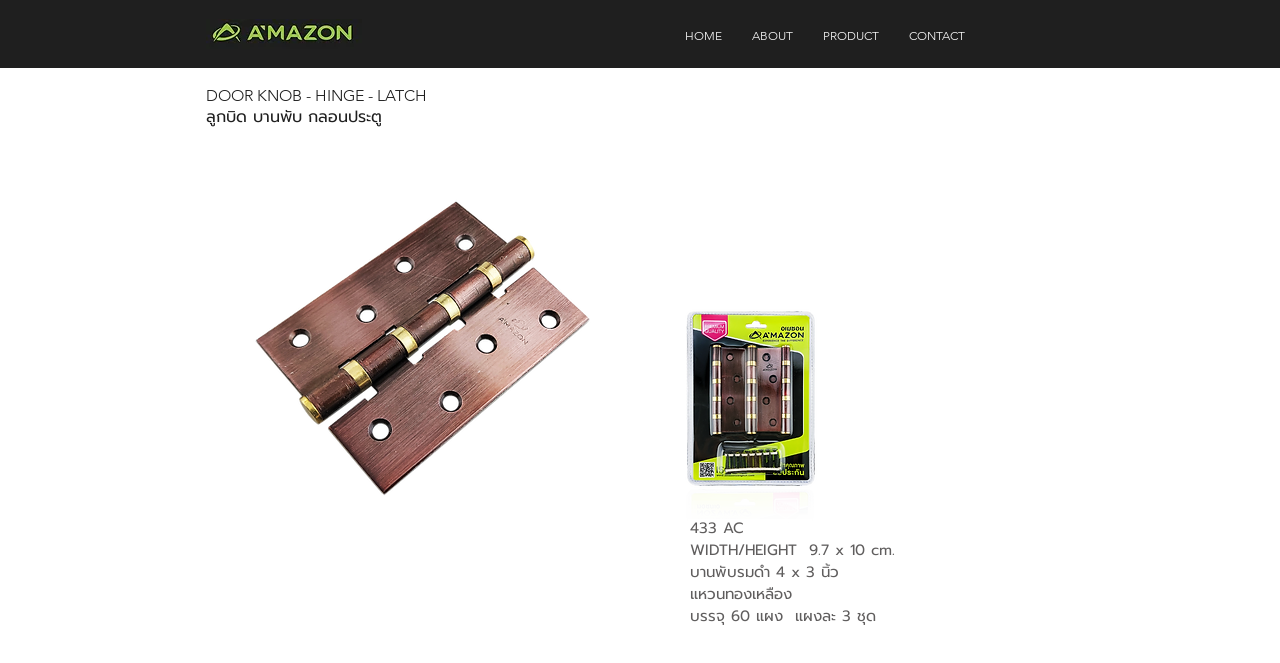

--- FILE ---
content_type: text/html; charset=UTF-8
request_url: https://www.amazonbangkok.com/433ac
body_size: 195850
content:
<!DOCTYPE html>
<html lang="th">
<head>
  
  <!-- SEO Tags -->
  <title>433ac | A'MAZON BANGKOK</title>
  <link rel="canonical" href="https://www.amazonbangkok.com/433ac"/>
  <meta property="og:title" content="433ac | A'MAZON BANGKOK"/>
  <meta property="og:image" content="https://static.wixstatic.com/media/e044c2_cfb01b1ab67f4f8da8046dd9c613229b~mv2.jpg/v1/fill/w_430,h_226,al_c/e044c2_cfb01b1ab67f4f8da8046dd9c613229b~mv2.jpg"/>
  <meta property="og:image:width" content="430"/>
  <meta property="og:image:height" content="226"/>
  <meta property="og:url" content="https://www.amazonbangkok.com/433ac"/>
  <meta property="og:site_name" content="A'MAZON BANGKOK"/>
  <meta property="og:type" content="website"/>
  <meta name="fb_admins_meta_tag" content="amazonbangkok"/>
  <meta name="google-site-verification" content="ceRkoU9bXqIKUTDvk0RSevFELgNFqVvZ_1XwrQgzziY"/>
  <meta property="fb:admins" content="amazonbangkok"/>
  <meta name="twitter:card" content="summary_large_image"/>
  <meta name="twitter:title" content="433ac | A'MAZON BANGKOK"/>
  <meta name="twitter:image" content="https://static.wixstatic.com/media/e044c2_cfb01b1ab67f4f8da8046dd9c613229b~mv2.jpg/v1/fill/w_430,h_226,al_c/e044c2_cfb01b1ab67f4f8da8046dd9c613229b~mv2.jpg"/>

  
  <meta charset='utf-8'>
  <meta name="viewport" content="width=device-width, initial-scale=1" id="wixDesktopViewport" />
  <meta http-equiv="X-UA-Compatible" content="IE=edge">
  <meta name="generator" content="Wix.com Website Builder"/>

  <link rel="icon" sizes="192x192" href="https://static.wixstatic.com/media/e044c2_d23180aa47cf47af8f0d7eda582ed69b%7Emv2.png/v1/fill/w_192%2Ch_192%2Clg_1%2Cusm_0.66_1.00_0.01/e044c2_d23180aa47cf47af8f0d7eda582ed69b%7Emv2.png" type="image/png"/>
  <link rel="shortcut icon" href="https://static.wixstatic.com/media/e044c2_d23180aa47cf47af8f0d7eda582ed69b%7Emv2.png/v1/fill/w_192%2Ch_192%2Clg_1%2Cusm_0.66_1.00_0.01/e044c2_d23180aa47cf47af8f0d7eda582ed69b%7Emv2.png" type="image/png"/>
  <link rel="apple-touch-icon" href="https://static.wixstatic.com/media/e044c2_d23180aa47cf47af8f0d7eda582ed69b%7Emv2.png/v1/fill/w_180%2Ch_180%2Clg_1%2Cusm_0.66_1.00_0.01/e044c2_d23180aa47cf47af8f0d7eda582ed69b%7Emv2.png" type="image/png"/>

  <!-- Safari Pinned Tab Icon -->
  <!-- <link rel="mask-icon" href="https://static.wixstatic.com/media/e044c2_d23180aa47cf47af8f0d7eda582ed69b%7Emv2.png/v1/fill/w_192%2Ch_192%2Clg_1%2Cusm_0.66_1.00_0.01/e044c2_d23180aa47cf47af8f0d7eda582ed69b%7Emv2.png"> -->

  <!-- Original trials -->
  


  <!-- Segmenter Polyfill -->
  <script>
    if (!window.Intl || !window.Intl.Segmenter) {
      (function() {
        var script = document.createElement('script');
        script.src = 'https://static.parastorage.com/unpkg/@formatjs/intl-segmenter@11.7.10/polyfill.iife.js';
        document.head.appendChild(script);
      })();
    }
  </script>

  <!-- Legacy Polyfills -->
  <script nomodule="" src="https://static.parastorage.com/unpkg/core-js-bundle@3.2.1/minified.js"></script>
  <script nomodule="" src="https://static.parastorage.com/unpkg/focus-within-polyfill@5.0.9/dist/focus-within-polyfill.js"></script>

  <!-- Performance API Polyfills -->
  <script>
  (function () {
    var noop = function noop() {};
    if ("performance" in window === false) {
      window.performance = {};
    }
    window.performance.mark = performance.mark || noop;
    window.performance.measure = performance.measure || noop;
    if ("now" in window.performance === false) {
      var nowOffset = Date.now();
      if (performance.timing && performance.timing.navigationStart) {
        nowOffset = performance.timing.navigationStart;
      }
      window.performance.now = function now() {
        return Date.now() - nowOffset;
      };
    }
  })();
  </script>

  <!-- Globals Definitions -->
  <script>
    (function () {
      var now = Date.now()
      window.initialTimestamps = {
        initialTimestamp: now,
        initialRequestTimestamp: Math.round(performance.timeOrigin ? performance.timeOrigin : now - performance.now())
      }

      window.thunderboltTag = "QA_READY"
      window.thunderboltVersion = "1.16774.0"
    })();
  </script>

  <!-- Essential Viewer Model -->
  <script type="application/json" id="wix-essential-viewer-model">{"fleetConfig":{"fleetName":"thunderbolt-seo-isolated-renderer","type":"Rollout","code":1},"mode":{"qa":false,"enableTestApi":false,"debug":false,"ssrIndicator":false,"ssrOnly":false,"siteAssetsFallback":"enable","versionIndicator":false},"componentsLibrariesTopology":[{"artifactId":"editor-elements","namespace":"wixui","url":"https:\/\/static.parastorage.com\/services\/editor-elements\/1.14848.0"},{"artifactId":"editor-elements","namespace":"dsgnsys","url":"https:\/\/static.parastorage.com\/services\/editor-elements\/1.14848.0"}],"siteFeaturesConfigs":{"sessionManager":{"isRunningInDifferentSiteContext":false}},"language":{"userLanguage":"th"},"siteAssets":{"clientTopology":{"mediaRootUrl":"https:\/\/static.wixstatic.com","staticMediaUrl":"https:\/\/static.wixstatic.com\/media","moduleRepoUrl":"https:\/\/static.parastorage.com\/unpkg","fileRepoUrl":"https:\/\/static.parastorage.com\/services","viewerAppsUrl":"https:\/\/viewer-apps.parastorage.com","viewerAssetsUrl":"https:\/\/viewer-assets.parastorage.com","siteAssetsUrl":"https:\/\/siteassets.parastorage.com","pageJsonServerUrls":["https:\/\/pages.parastorage.com","https:\/\/staticorigin.wixstatic.com","https:\/\/www.amazonbangkok.com","https:\/\/fallback.wix.com\/wix-html-editor-pages-webapp\/page"],"pathOfTBModulesInFileRepoForFallback":"wix-thunderbolt\/dist\/"}},"siteFeatures":["accessibility","appMonitoring","assetsLoader","businessLogger","captcha","clickHandlerRegistrar","commonConfig","componentsLoader","componentsRegistry","consentPolicy","cyclicTabbing","domSelectors","dynamicPages","environmentWixCodeSdk","environment","locationWixCodeSdk","mpaNavigation","navigationManager","navigationPhases","ooi","pages","panorama","protectedPages","renderer","reporter","routerFetch","router","scrollRestoration","seoWixCodeSdk","seo","sessionManager","siteMembersWixCodeSdk","siteMembers","siteScrollBlocker","siteWixCodeSdk","speculationRules","ssrCache","stores","structureApi","thunderboltInitializer","tpaCommons","translations","usedPlatformApis","warmupData","windowMessageRegistrar","windowWixCodeSdk","wixCustomElementComponent","wixEmbedsApi","componentsReact","platform"],"site":{"externalBaseUrl":"https:\/\/www.amazonbangkok.com","isSEO":true},"media":{"staticMediaUrl":"https:\/\/static.wixstatic.com\/media","mediaRootUrl":"https:\/\/static.wixstatic.com\/","staticVideoUrl":"https:\/\/video.wixstatic.com\/"},"requestUrl":"https:\/\/www.amazonbangkok.com\/433ac","rollout":{"siteAssetsVersionsRollout":false,"isDACRollout":0,"isTBRollout":true},"commonConfig":{"brand":"wix","host":"VIEWER","bsi":"","consentPolicy":{},"consentPolicyHeader":{},"siteRevision":"3998","renderingFlow":"NONE","language":"th","locale":"th-th"},"interactionSampleRatio":0.01,"dynamicModelUrl":"https:\/\/www.amazonbangkok.com\/_api\/v2\/dynamicmodel","accessTokensUrl":"https:\/\/www.amazonbangkok.com\/_api\/v1\/access-tokens","isExcludedFromSecurityExperiments":false,"experiments":{"specs.thunderbolt.hardenFetchAndXHR":true,"specs.thunderbolt.securityExperiments":true}}</script>
  <script>window.viewerModel = JSON.parse(document.getElementById('wix-essential-viewer-model').textContent)</script>

  <script>
    window.commonConfig = viewerModel.commonConfig
  </script>

  
  <!-- BEGIN handleAccessTokens bundle -->

  <script data-url="https://static.parastorage.com/services/wix-thunderbolt/dist/handleAccessTokens.inline.4f2f9a53.bundle.min.js">(()=>{"use strict";function e(e){let{context:o,property:r,value:n,enumerable:i=!0}=e,c=e.get,l=e.set;if(!r||void 0===n&&!c&&!l)return new Error("property and value are required");let a=o||globalThis,s=a?.[r],u={};if(void 0!==n)u.value=n;else{if(c){let e=t(c);e&&(u.get=e)}if(l){let e=t(l);e&&(u.set=e)}}let p={...u,enumerable:i||!1,configurable:!1};void 0!==n&&(p.writable=!1);try{Object.defineProperty(a,r,p)}catch(e){return e instanceof TypeError?s:e}return s}function t(e,t){return"function"==typeof e?e:!0===e?.async&&"function"==typeof e.func?t?async function(t){return e.func(t)}:async function(){return e.func()}:"function"==typeof e?.func?e.func:void 0}try{e({property:"strictDefine",value:e})}catch{}try{e({property:"defineStrictObject",value:r})}catch{}try{e({property:"defineStrictMethod",value:n})}catch{}var o=["toString","toLocaleString","valueOf","constructor","prototype"];function r(t){let{context:n,property:c,propertiesToExclude:l=[],skipPrototype:a=!1,hardenPrototypePropertiesToExclude:s=[]}=t;if(!c)return new Error("property is required");let u=(n||globalThis)[c],p={},f=i(n,c);u&&("object"==typeof u||"function"==typeof u)&&Reflect.ownKeys(u).forEach(t=>{if(!l.includes(t)&&!o.includes(t)){let o=i(u,t);if(o&&(o.writable||o.configurable)){let{value:r,get:n,set:i,enumerable:c=!1}=o,l={};void 0!==r?l.value=r:n?l.get=n:i&&(l.set=i);try{let o=e({context:u,property:t,...l,enumerable:c});p[t]=o}catch(e){if(!(e instanceof TypeError))throw e;try{p[t]=o.value||o.get||o.set}catch{}}}}});let d={originalObject:u,originalProperties:p};if(!a&&void 0!==u?.prototype){let e=r({context:u,property:"prototype",propertiesToExclude:s,skipPrototype:!0});e instanceof Error||(d.originalPrototype=e?.originalObject,d.originalPrototypeProperties=e?.originalProperties)}return e({context:n,property:c,value:u,enumerable:f?.enumerable}),d}function n(t,o){let r=(o||globalThis)[t],n=i(o||globalThis,t);return r&&n&&(n.writable||n.configurable)?(Object.freeze(r),e({context:globalThis,property:t,value:r})):r}function i(e,t){if(e&&t)try{return Reflect.getOwnPropertyDescriptor(e,t)}catch{return}}function c(e){if("string"!=typeof e)return e;try{return decodeURIComponent(e).toLowerCase().trim()}catch{return e.toLowerCase().trim()}}function l(e,t){let o="";if("string"==typeof e)o=e.split("=")[0]?.trim()||"";else{if(!e||"string"!=typeof e.name)return!1;o=e.name}return t.has(c(o)||"")}function a(e,t){let o;return o="string"==typeof e?e.split(";").map(e=>e.trim()).filter(e=>e.length>0):e||[],o.filter(e=>!l(e,t))}var s=null;function u(){return null===s&&(s=typeof Document>"u"?void 0:Object.getOwnPropertyDescriptor(Document.prototype,"cookie")),s}function p(t,o){if(!globalThis?.cookieStore)return;let r=globalThis.cookieStore.get.bind(globalThis.cookieStore),n=globalThis.cookieStore.getAll.bind(globalThis.cookieStore),i=globalThis.cookieStore.set.bind(globalThis.cookieStore),c=globalThis.cookieStore.delete.bind(globalThis.cookieStore);return e({context:globalThis.CookieStore.prototype,property:"get",value:async function(e){return l(("string"==typeof e?e:e.name)||"",t)?null:r.call(this,e)},enumerable:!0}),e({context:globalThis.CookieStore.prototype,property:"getAll",value:async function(){return a(await n.apply(this,Array.from(arguments)),t)},enumerable:!0}),e({context:globalThis.CookieStore.prototype,property:"set",value:async function(){let e=Array.from(arguments);if(!l(1===e.length?e[0].name:e[0],t))return i.apply(this,e);o&&console.warn(o)},enumerable:!0}),e({context:globalThis.CookieStore.prototype,property:"delete",value:async function(){let e=Array.from(arguments);if(!l(1===e.length?e[0].name:e[0],t))return c.apply(this,e)},enumerable:!0}),e({context:globalThis.cookieStore,property:"prototype",value:globalThis.CookieStore.prototype,enumerable:!1}),e({context:globalThis,property:"cookieStore",value:globalThis.cookieStore,enumerable:!0}),{get:r,getAll:n,set:i,delete:c}}var f=["TextEncoder","TextDecoder","XMLHttpRequestEventTarget","EventTarget","URL","JSON","Reflect","Object","Array","Map","Set","WeakMap","WeakSet","Promise","Symbol","Error"],d=["addEventListener","removeEventListener","dispatchEvent","encodeURI","encodeURIComponent","decodeURI","decodeURIComponent"];const y=(e,t)=>{try{const o=t?t.get.call(document):document.cookie;return o.split(";").map(e=>e.trim()).filter(t=>t?.startsWith(e))[0]?.split("=")[1]}catch(e){return""}},g=(e="",t="",o="/")=>`${e}=; ${t?`domain=${t};`:""} max-age=0; path=${o}; expires=Thu, 01 Jan 1970 00:00:01 GMT`;function m(){(function(){if("undefined"!=typeof window){const e=performance.getEntriesByType("navigation")[0];return"back_forward"===(e?.type||"")}return!1})()&&function(){const{counter:e}=function(){const e=b("getItem");if(e){const[t,o]=e.split("-"),r=o?parseInt(o,10):0;if(r>=3){const e=t?Number(t):0;if(Date.now()-e>6e4)return{counter:0}}return{counter:r}}return{counter:0}}();e<3?(!function(e=1){b("setItem",`${Date.now()}-${e}`)}(e+1),window.location.reload()):console.error("ATS: Max reload attempts reached")}()}function b(e,t){try{return sessionStorage[e]("reload",t||"")}catch(e){console.error("ATS: Error calling sessionStorage:",e)}}const h="client-session-bind",v="sec-fetch-unsupported",{experiments:w}=window.viewerModel,T=[h,"client-binding",v,"svSession","smSession","server-session-bind","wixSession2","wixSession3"].map(e=>e.toLowerCase()),{cookie:S}=function(t,o){let r=new Set(t);return e({context:document,property:"cookie",set:{func:e=>function(e,t,o,r){let n=u(),i=c(t.split(";")[0]||"")||"";[...o].every(e=>!i.startsWith(e.toLowerCase()))&&n?.set?n.set.call(e,t):r&&console.warn(r)}(document,e,r,o)},get:{func:()=>function(e,t){let o=u();if(!o?.get)throw new Error("Cookie descriptor or getter not available");return a(o.get.call(e),t).join("; ")}(document,r)},enumerable:!0}),{cookieStore:p(r,o),cookie:u()}}(T),k="tbReady",x="security_overrideGlobals",{experiments:E,siteFeaturesConfigs:C,accessTokensUrl:P}=window.viewerModel,R=P,M={},O=(()=>{const e=y(h,S);if(w["specs.thunderbolt.browserCacheReload"]){y(v,S)||e?b("removeItem"):m()}return(()=>{const e=g(h),t=g(h,location.hostname);S.set.call(document,e),S.set.call(document,t)})(),e})();O&&(M["client-binding"]=O);const D=fetch;addEventListener(k,function e(t){const{logger:o}=t.detail;try{window.tb.init({fetch:D,fetchHeaders:M})}catch(e){const t=new Error("TB003");o.meter(`${x}_${t.message}`,{paramsOverrides:{errorType:x,eventString:t.message}}),window?.viewerModel?.mode.debug&&console.error(e)}finally{removeEventListener(k,e)}}),E["specs.thunderbolt.hardenFetchAndXHR"]||(window.fetchDynamicModel=()=>C.sessionManager.isRunningInDifferentSiteContext?Promise.resolve({}):fetch(R,{credentials:"same-origin",headers:M}).then(function(e){if(!e.ok)throw new Error(`[${e.status}]${e.statusText}`);return e.json()}),window.dynamicModelPromise=window.fetchDynamicModel())})();
//# sourceMappingURL=https://static.parastorage.com/services/wix-thunderbolt/dist/handleAccessTokens.inline.4f2f9a53.bundle.min.js.map</script>

<!-- END handleAccessTokens bundle -->

<!-- BEGIN overrideGlobals bundle -->

<script data-url="https://static.parastorage.com/services/wix-thunderbolt/dist/overrideGlobals.inline.ec13bfcf.bundle.min.js">(()=>{"use strict";function e(e){let{context:r,property:o,value:n,enumerable:i=!0}=e,c=e.get,a=e.set;if(!o||void 0===n&&!c&&!a)return new Error("property and value are required");let l=r||globalThis,u=l?.[o],s={};if(void 0!==n)s.value=n;else{if(c){let e=t(c);e&&(s.get=e)}if(a){let e=t(a);e&&(s.set=e)}}let p={...s,enumerable:i||!1,configurable:!1};void 0!==n&&(p.writable=!1);try{Object.defineProperty(l,o,p)}catch(e){return e instanceof TypeError?u:e}return u}function t(e,t){return"function"==typeof e?e:!0===e?.async&&"function"==typeof e.func?t?async function(t){return e.func(t)}:async function(){return e.func()}:"function"==typeof e?.func?e.func:void 0}try{e({property:"strictDefine",value:e})}catch{}try{e({property:"defineStrictObject",value:o})}catch{}try{e({property:"defineStrictMethod",value:n})}catch{}var r=["toString","toLocaleString","valueOf","constructor","prototype"];function o(t){let{context:n,property:c,propertiesToExclude:a=[],skipPrototype:l=!1,hardenPrototypePropertiesToExclude:u=[]}=t;if(!c)return new Error("property is required");let s=(n||globalThis)[c],p={},f=i(n,c);s&&("object"==typeof s||"function"==typeof s)&&Reflect.ownKeys(s).forEach(t=>{if(!a.includes(t)&&!r.includes(t)){let r=i(s,t);if(r&&(r.writable||r.configurable)){let{value:o,get:n,set:i,enumerable:c=!1}=r,a={};void 0!==o?a.value=o:n?a.get=n:i&&(a.set=i);try{let r=e({context:s,property:t,...a,enumerable:c});p[t]=r}catch(e){if(!(e instanceof TypeError))throw e;try{p[t]=r.value||r.get||r.set}catch{}}}}});let d={originalObject:s,originalProperties:p};if(!l&&void 0!==s?.prototype){let e=o({context:s,property:"prototype",propertiesToExclude:u,skipPrototype:!0});e instanceof Error||(d.originalPrototype=e?.originalObject,d.originalPrototypeProperties=e?.originalProperties)}return e({context:n,property:c,value:s,enumerable:f?.enumerable}),d}function n(t,r){let o=(r||globalThis)[t],n=i(r||globalThis,t);return o&&n&&(n.writable||n.configurable)?(Object.freeze(o),e({context:globalThis,property:t,value:o})):o}function i(e,t){if(e&&t)try{return Reflect.getOwnPropertyDescriptor(e,t)}catch{return}}function c(e){if("string"!=typeof e)return e;try{return decodeURIComponent(e).toLowerCase().trim()}catch{return e.toLowerCase().trim()}}function a(e,t){return e instanceof Headers?e.forEach((r,o)=>{l(o,t)||e.delete(o)}):Object.keys(e).forEach(r=>{l(r,t)||delete e[r]}),e}function l(e,t){return!t.has(c(e)||"")}function u(e,t){let r=!0,o=function(e){let t,r;if(globalThis.Request&&e instanceof Request)t=e.url;else{if("function"!=typeof e?.toString)throw new Error("Unsupported type for url");t=e.toString()}try{return new URL(t).pathname}catch{return r=t.replace(/#.+/gi,"").split("?").shift(),r.startsWith("/")?r:`/${r}`}}(e),n=c(o);return n&&t.some(e=>n.includes(e))&&(r=!1),r}function s(t,r,o){let n=fetch,i=XMLHttpRequest,c=new Set(r);function s(){let e=new i,r=e.open,n=e.setRequestHeader;return e.open=function(){let n=Array.from(arguments),i=n[1];if(n.length<2||u(i,t))return r.apply(e,n);throw new Error(o||`Request not allowed for path ${i}`)},e.setRequestHeader=function(t,r){l(decodeURIComponent(t),c)&&n.call(e,t,r)},e}return e({property:"fetch",value:function(){let e=function(e,t){return globalThis.Request&&e[0]instanceof Request&&e[0]?.headers?a(e[0].headers,t):e[1]?.headers&&a(e[1].headers,t),e}(arguments,c);return u(arguments[0],t)?n.apply(globalThis,Array.from(e)):new Promise((e,t)=>{t(new Error(o||`Request not allowed for path ${arguments[0]}`))})},enumerable:!0}),e({property:"XMLHttpRequest",value:s,enumerable:!0}),Object.keys(i).forEach(e=>{s[e]=i[e]}),{fetch:n,XMLHttpRequest:i}}var p=["TextEncoder","TextDecoder","XMLHttpRequestEventTarget","EventTarget","URL","JSON","Reflect","Object","Array","Map","Set","WeakMap","WeakSet","Promise","Symbol","Error"],f=["addEventListener","removeEventListener","dispatchEvent","encodeURI","encodeURIComponent","decodeURI","decodeURIComponent"];const d=function(){let t=globalThis.open,r=document.open;function o(e,r,o){let n="string"!=typeof e,i=t.call(window,e,r,o);return n||e&&function(e){return e.startsWith("//")&&/(?:[a-z0-9](?:[a-z0-9-]{0,61}[a-z0-9])?\.)+[a-z0-9][a-z0-9-]{0,61}[a-z0-9]/g.test(`${location.protocol}:${e}`)&&(e=`${location.protocol}${e}`),!e.startsWith("http")||new URL(e).hostname===location.hostname}(e)?{}:i}return e({property:"open",value:o,context:globalThis,enumerable:!0}),e({property:"open",value:function(e,t,n){return e?o(e,t,n):r.call(document,e||"",t||"",n||"")},context:document,enumerable:!0}),{open:t,documentOpen:r}},y=function(){let t=document.createElement,r=Element.prototype.setAttribute,o=Element.prototype.setAttributeNS;return e({property:"createElement",context:document,value:function(n,i){let a=t.call(document,n,i);if("iframe"===c(n)){e({property:"srcdoc",context:a,get:()=>"",set:()=>{console.warn("`srcdoc` is not allowed in iframe elements.")}});let t=function(e,t){"srcdoc"!==e.toLowerCase()?r.call(a,e,t):console.warn("`srcdoc` attribute is not allowed to be set.")},n=function(e,t,r){"srcdoc"!==t.toLowerCase()?o.call(a,e,t,r):console.warn("`srcdoc` attribute is not allowed to be set.")};a.setAttribute=t,a.setAttributeNS=n}return a},enumerable:!0}),{createElement:t,setAttribute:r,setAttributeNS:o}},m=["client-binding"],b=["/_api/v1/access-tokens","/_api/v2/dynamicmodel","/_api/one-app-session-web/v3/businesses"],h=function(){let t=setTimeout,r=setInterval;return o("setTimeout",0,globalThis),o("setInterval",0,globalThis),{setTimeout:t,setInterval:r};function o(t,r,o){let n=o||globalThis,i=n[t];if(!i||"function"!=typeof i)throw new Error(`Function ${t} not found or is not a function`);e({property:t,value:function(){let e=Array.from(arguments);if("string"!=typeof e[r])return i.apply(n,e);console.warn(`Calling ${t} with a String Argument at index ${r} is not allowed`)},context:o,enumerable:!0})}},v=function(){if(navigator&&"serviceWorker"in navigator){let t=navigator.serviceWorker.register;return e({context:navigator.serviceWorker,property:"register",value:function(){console.log("Service worker registration is not allowed")},enumerable:!0}),{register:t}}return{}};performance.mark("overrideGlobals started");const{isExcludedFromSecurityExperiments:g,experiments:w}=window.viewerModel,E=!g&&w["specs.thunderbolt.securityExperiments"];try{d(),E&&y(),w["specs.thunderbolt.hardenFetchAndXHR"]&&E&&s(b,m),v(),(e=>{let t=[],r=[];r=r.concat(["TextEncoder","TextDecoder"]),e&&(r=r.concat(["XMLHttpRequestEventTarget","EventTarget"])),r=r.concat(["URL","JSON"]),e&&(t=t.concat(["addEventListener","removeEventListener"])),t=t.concat(["encodeURI","encodeURIComponent","decodeURI","decodeURIComponent"]),r=r.concat(["String","Number"]),e&&r.push("Object"),r=r.concat(["Reflect"]),t.forEach(e=>{n(e),["addEventListener","removeEventListener"].includes(e)&&n(e,document)}),r.forEach(e=>{o({property:e})})})(E),E&&h()}catch(e){window?.viewerModel?.mode.debug&&console.error(e);const t=new Error("TB006");window.fedops?.reportError(t,"security_overrideGlobals"),window.Sentry?window.Sentry.captureException(t):globalThis.defineStrictProperty("sentryBuffer",[t],window,!1)}performance.mark("overrideGlobals ended")})();
//# sourceMappingURL=https://static.parastorage.com/services/wix-thunderbolt/dist/overrideGlobals.inline.ec13bfcf.bundle.min.js.map</script>

<!-- END overrideGlobals bundle -->


  
  <script>
    window.commonConfig = viewerModel.commonConfig

	
  </script>

  <!-- Initial CSS -->
  <style data-url="https://static.parastorage.com/services/wix-thunderbolt/dist/main.347af09f.min.css">@keyframes slide-horizontal-new{0%{transform:translateX(100%)}}@keyframes slide-horizontal-old{80%{opacity:1}to{opacity:0;transform:translateX(-100%)}}@keyframes slide-vertical-new{0%{transform:translateY(-100%)}}@keyframes slide-vertical-old{80%{opacity:1}to{opacity:0;transform:translateY(100%)}}@keyframes out-in-new{0%{opacity:0}}@keyframes out-in-old{to{opacity:0}}:root:active-view-transition{view-transition-name:none}::view-transition{pointer-events:none}:root:active-view-transition::view-transition-new(page-group),:root:active-view-transition::view-transition-old(page-group){animation-duration:.6s;cursor:wait;pointer-events:all}:root:active-view-transition-type(SlideHorizontal)::view-transition-old(page-group){animation:slide-horizontal-old .6s cubic-bezier(.83,0,.17,1) forwards;mix-blend-mode:normal}:root:active-view-transition-type(SlideHorizontal)::view-transition-new(page-group){animation:slide-horizontal-new .6s cubic-bezier(.83,0,.17,1) backwards;mix-blend-mode:normal}:root:active-view-transition-type(SlideVertical)::view-transition-old(page-group){animation:slide-vertical-old .6s cubic-bezier(.83,0,.17,1) forwards;mix-blend-mode:normal}:root:active-view-transition-type(SlideVertical)::view-transition-new(page-group){animation:slide-vertical-new .6s cubic-bezier(.83,0,.17,1) backwards;mix-blend-mode:normal}:root:active-view-transition-type(OutIn)::view-transition-old(page-group){animation:out-in-old .35s cubic-bezier(.22,1,.36,1) forwards}:root:active-view-transition-type(OutIn)::view-transition-new(page-group){animation:out-in-new .35s cubic-bezier(.64,0,.78,0) .35s backwards}@media(prefers-reduced-motion:reduce){::view-transition-group(*),::view-transition-new(*),::view-transition-old(*){animation:none!important}}body,html{background:transparent;border:0;margin:0;outline:0;padding:0;vertical-align:baseline}body{--scrollbar-width:0px;font-family:Arial,Helvetica,sans-serif;font-size:10px}body,html{height:100%}body{overflow-x:auto;overflow-y:scroll}body:not(.responsive) #site-root{min-width:var(--site-width);width:100%}body:not([data-js-loaded]) [data-hide-prejs]{visibility:hidden}interact-element{display:contents}#SITE_CONTAINER{position:relative}:root{--one-unit:1vw;--section-max-width:9999px;--spx-stopper-max:9999px;--spx-stopper-min:0px;--browser-zoom:1}@supports(-webkit-appearance:none) and (stroke-color:transparent){:root{--safari-sticky-fix:opacity;--experimental-safari-sticky-fix:translateZ(0)}}@supports(container-type:inline-size){:root{--one-unit:1cqw}}[id^=oldHoverBox-]{mix-blend-mode:plus-lighter;transition:opacity .5s ease,visibility .5s ease}[data-mesh-id$=inlineContent-gridContainer]:has(>[id^=oldHoverBox-]){isolation:isolate}</style>
<style data-url="https://static.parastorage.com/services/wix-thunderbolt/dist/main.renderer.9cb0985f.min.css">a,abbr,acronym,address,applet,b,big,blockquote,button,caption,center,cite,code,dd,del,dfn,div,dl,dt,em,fieldset,font,footer,form,h1,h2,h3,h4,h5,h6,header,i,iframe,img,ins,kbd,label,legend,li,nav,object,ol,p,pre,q,s,samp,section,small,span,strike,strong,sub,sup,table,tbody,td,tfoot,th,thead,title,tr,tt,u,ul,var{background:transparent;border:0;margin:0;outline:0;padding:0;vertical-align:baseline}input,select,textarea{box-sizing:border-box;font-family:Helvetica,Arial,sans-serif}ol,ul{list-style:none}blockquote,q{quotes:none}ins{text-decoration:none}del{text-decoration:line-through}table{border-collapse:collapse;border-spacing:0}a{cursor:pointer;text-decoration:none}.testStyles{overflow-y:hidden}.reset-button{-webkit-appearance:none;background:none;border:0;color:inherit;font:inherit;line-height:normal;outline:0;overflow:visible;padding:0;-webkit-user-select:none;-moz-user-select:none;-ms-user-select:none}:focus{outline:none}body.device-mobile-optimized:not(.disable-site-overflow){overflow-x:hidden;overflow-y:scroll}body.device-mobile-optimized:not(.responsive) #SITE_CONTAINER{margin-left:auto;margin-right:auto;overflow-x:visible;position:relative;width:320px}body.device-mobile-optimized:not(.responsive):not(.blockSiteScrolling) #SITE_CONTAINER{margin-top:0}body.device-mobile-optimized>*{max-width:100%!important}body.device-mobile-optimized #site-root{overflow-x:hidden;overflow-y:hidden}@supports(overflow:clip){body.device-mobile-optimized #site-root{overflow-x:clip;overflow-y:clip}}body.device-mobile-non-optimized #SITE_CONTAINER #site-root{overflow-x:clip;overflow-y:clip}body.device-mobile-non-optimized.fullScreenMode{background-color:#5f6360}body.device-mobile-non-optimized.fullScreenMode #MOBILE_ACTIONS_MENU,body.device-mobile-non-optimized.fullScreenMode #SITE_BACKGROUND,body.device-mobile-non-optimized.fullScreenMode #site-root,body.fullScreenMode #WIX_ADS{visibility:hidden}body.fullScreenMode{overflow-x:hidden!important;overflow-y:hidden!important}body.fullScreenMode.device-mobile-optimized #TINY_MENU{opacity:0;pointer-events:none}body.fullScreenMode-scrollable.device-mobile-optimized{overflow-x:hidden!important;overflow-y:auto!important}body.fullScreenMode-scrollable.device-mobile-optimized #masterPage,body.fullScreenMode-scrollable.device-mobile-optimized #site-root{overflow-x:hidden!important;overflow-y:hidden!important}body.fullScreenMode-scrollable.device-mobile-optimized #SITE_BACKGROUND,body.fullScreenMode-scrollable.device-mobile-optimized #masterPage{height:auto!important}body.fullScreenMode-scrollable.device-mobile-optimized #masterPage.mesh-layout{height:0!important}body.blockSiteScrolling,body.siteScrollingBlocked{position:fixed;width:100%}body.blockSiteScrolling #SITE_CONTAINER{margin-top:calc(var(--blocked-site-scroll-margin-top)*-1)}#site-root{margin:0 auto;min-height:100%;position:relative;top:var(--wix-ads-height)}#site-root img:not([src]){visibility:hidden}#site-root svg img:not([src]){visibility:visible}.auto-generated-link{color:inherit}#SCROLL_TO_BOTTOM,#SCROLL_TO_TOP{height:0}.has-click-trigger{cursor:pointer}.fullScreenOverlay{bottom:0;display:flex;justify-content:center;left:0;overflow-y:hidden;position:fixed;right:0;top:-60px;z-index:1005}.fullScreenOverlay>.fullScreenOverlayContent{bottom:0;left:0;margin:0 auto;overflow:hidden;position:absolute;right:0;top:60px;transform:translateZ(0)}[data-mesh-id$=centeredContent],[data-mesh-id$=form],[data-mesh-id$=inlineContent]{pointer-events:none;position:relative}[data-mesh-id$=-gridWrapper],[data-mesh-id$=-rotated-wrapper]{pointer-events:none}[data-mesh-id$=-gridContainer]>*,[data-mesh-id$=-rotated-wrapper]>*,[data-mesh-id$=inlineContent]>:not([data-mesh-id$=-gridContainer]){pointer-events:auto}.device-mobile-optimized #masterPage.mesh-layout #SOSP_CONTAINER_CUSTOM_ID{grid-area:2/1/3/2;-ms-grid-row:2;position:relative}#masterPage.mesh-layout{-ms-grid-rows:max-content max-content min-content max-content;-ms-grid-columns:100%;align-items:start;display:-ms-grid;display:grid;grid-template-columns:100%;grid-template-rows:max-content max-content min-content max-content;justify-content:stretch}#masterPage.mesh-layout #PAGES_CONTAINER,#masterPage.mesh-layout #SITE_FOOTER-placeholder,#masterPage.mesh-layout #SITE_FOOTER_WRAPPER,#masterPage.mesh-layout #SITE_HEADER-placeholder,#masterPage.mesh-layout #SITE_HEADER_WRAPPER,#masterPage.mesh-layout #SOSP_CONTAINER_CUSTOM_ID[data-state~=mobileView],#masterPage.mesh-layout #soapAfterPagesContainer,#masterPage.mesh-layout #soapBeforePagesContainer{-ms-grid-row-align:start;-ms-grid-column-align:start;-ms-grid-column:1}#masterPage.mesh-layout #SITE_HEADER-placeholder,#masterPage.mesh-layout #SITE_HEADER_WRAPPER{grid-area:1/1/2/2;-ms-grid-row:1}#masterPage.mesh-layout #PAGES_CONTAINER,#masterPage.mesh-layout #soapAfterPagesContainer,#masterPage.mesh-layout #soapBeforePagesContainer{grid-area:3/1/4/2;-ms-grid-row:3}#masterPage.mesh-layout #soapAfterPagesContainer,#masterPage.mesh-layout #soapBeforePagesContainer{width:100%}#masterPage.mesh-layout #PAGES_CONTAINER{align-self:stretch}#masterPage.mesh-layout main#PAGES_CONTAINER{display:block}#masterPage.mesh-layout #SITE_FOOTER-placeholder,#masterPage.mesh-layout #SITE_FOOTER_WRAPPER{grid-area:4/1/5/2;-ms-grid-row:4}#masterPage.mesh-layout #SITE_PAGES,#masterPage.mesh-layout [data-mesh-id=PAGES_CONTAINERcenteredContent],#masterPage.mesh-layout [data-mesh-id=PAGES_CONTAINERinlineContent]{height:100%}#masterPage.mesh-layout.desktop>*{width:100%}#masterPage.mesh-layout #PAGES_CONTAINER,#masterPage.mesh-layout #SITE_FOOTER,#masterPage.mesh-layout #SITE_FOOTER_WRAPPER,#masterPage.mesh-layout #SITE_HEADER,#masterPage.mesh-layout #SITE_HEADER_WRAPPER,#masterPage.mesh-layout #SITE_PAGES,#masterPage.mesh-layout #masterPageinlineContent{position:relative}#masterPage.mesh-layout #SITE_HEADER{grid-area:1/1/2/2}#masterPage.mesh-layout #SITE_FOOTER{grid-area:4/1/5/2}#masterPage.mesh-layout.overflow-x-clip #SITE_FOOTER,#masterPage.mesh-layout.overflow-x-clip #SITE_HEADER{overflow-x:clip}[data-z-counter]{z-index:0}[data-z-counter="0"]{z-index:auto}.wixSiteProperties{-webkit-font-smoothing:antialiased;-moz-osx-font-smoothing:grayscale}:root{--wst-button-color-fill-primary:rgb(var(--color_48));--wst-button-color-border-primary:rgb(var(--color_49));--wst-button-color-text-primary:rgb(var(--color_50));--wst-button-color-fill-primary-hover:rgb(var(--color_51));--wst-button-color-border-primary-hover:rgb(var(--color_52));--wst-button-color-text-primary-hover:rgb(var(--color_53));--wst-button-color-fill-primary-disabled:rgb(var(--color_54));--wst-button-color-border-primary-disabled:rgb(var(--color_55));--wst-button-color-text-primary-disabled:rgb(var(--color_56));--wst-button-color-fill-secondary:rgb(var(--color_57));--wst-button-color-border-secondary:rgb(var(--color_58));--wst-button-color-text-secondary:rgb(var(--color_59));--wst-button-color-fill-secondary-hover:rgb(var(--color_60));--wst-button-color-border-secondary-hover:rgb(var(--color_61));--wst-button-color-text-secondary-hover:rgb(var(--color_62));--wst-button-color-fill-secondary-disabled:rgb(var(--color_63));--wst-button-color-border-secondary-disabled:rgb(var(--color_64));--wst-button-color-text-secondary-disabled:rgb(var(--color_65));--wst-color-fill-base-1:rgb(var(--color_36));--wst-color-fill-base-2:rgb(var(--color_37));--wst-color-fill-base-shade-1:rgb(var(--color_38));--wst-color-fill-base-shade-2:rgb(var(--color_39));--wst-color-fill-base-shade-3:rgb(var(--color_40));--wst-color-fill-accent-1:rgb(var(--color_41));--wst-color-fill-accent-2:rgb(var(--color_42));--wst-color-fill-accent-3:rgb(var(--color_43));--wst-color-fill-accent-4:rgb(var(--color_44));--wst-color-fill-background-primary:rgb(var(--color_11));--wst-color-fill-background-secondary:rgb(var(--color_12));--wst-color-text-primary:rgb(var(--color_15));--wst-color-text-secondary:rgb(var(--color_14));--wst-color-action:rgb(var(--color_18));--wst-color-disabled:rgb(var(--color_39));--wst-color-title:rgb(var(--color_45));--wst-color-subtitle:rgb(var(--color_46));--wst-color-line:rgb(var(--color_47));--wst-font-style-h2:var(--font_2);--wst-font-style-h3:var(--font_3);--wst-font-style-h4:var(--font_4);--wst-font-style-h5:var(--font_5);--wst-font-style-h6:var(--font_6);--wst-font-style-body-large:var(--font_7);--wst-font-style-body-medium:var(--font_8);--wst-font-style-body-small:var(--font_9);--wst-font-style-body-x-small:var(--font_10);--wst-color-custom-1:rgb(var(--color_13));--wst-color-custom-2:rgb(var(--color_16));--wst-color-custom-3:rgb(var(--color_17));--wst-color-custom-4:rgb(var(--color_19));--wst-color-custom-5:rgb(var(--color_20));--wst-color-custom-6:rgb(var(--color_21));--wst-color-custom-7:rgb(var(--color_22));--wst-color-custom-8:rgb(var(--color_23));--wst-color-custom-9:rgb(var(--color_24));--wst-color-custom-10:rgb(var(--color_25));--wst-color-custom-11:rgb(var(--color_26));--wst-color-custom-12:rgb(var(--color_27));--wst-color-custom-13:rgb(var(--color_28));--wst-color-custom-14:rgb(var(--color_29));--wst-color-custom-15:rgb(var(--color_30));--wst-color-custom-16:rgb(var(--color_31));--wst-color-custom-17:rgb(var(--color_32));--wst-color-custom-18:rgb(var(--color_33));--wst-color-custom-19:rgb(var(--color_34));--wst-color-custom-20:rgb(var(--color_35))}.wix-presets-wrapper{display:contents}</style>

  <meta name="format-detection" content="telephone=no">
  <meta name="skype_toolbar" content="skype_toolbar_parser_compatible">
  
  

  

  

  <!-- head performance data start -->
  
  <!-- head performance data end -->
  

    


    
<style data-href="https://static.parastorage.com/services/editor-elements-library/dist/thunderbolt/rb_wixui.thunderbolt_bootstrap-responsive.5018a9e9.min.css">._pfxlW{clip-path:inset(50%);height:24px;position:absolute;width:24px}._pfxlW:active,._pfxlW:focus{clip-path:unset;right:0;top:50%;transform:translateY(-50%)}._pfxlW.RG3k61{transform:translateY(-50%) rotate(180deg)}.r4OX7l,.xTjc1A{box-sizing:border-box;height:100%;overflow:visible;position:relative;width:auto}.r4OX7l[data-state~=header] a,.r4OX7l[data-state~=header] div,[data-state~=header].xTjc1A a,[data-state~=header].xTjc1A div{cursor:default!important}.r4OX7l .UiHgGh,.xTjc1A .UiHgGh{display:inline-block;height:100%;width:100%}.xTjc1A{--display:inline-block;cursor:pointer;display:var(--display);font:var(--fnt,var(--font_1))}.xTjc1A .yRj2ms{padding:0 var(--pad,5px)}.xTjc1A .JS76Uv{color:rgb(var(--txt,var(--color_15,color_15)));display:inline-block;padding:0 10px;transition:var(--trans,color .4s ease 0s)}.xTjc1A[data-state~=drop]{display:block;width:100%}.xTjc1A[data-state~=drop] .JS76Uv{padding:0 .5em}.xTjc1A[data-state~=link]:hover .JS76Uv,.xTjc1A[data-state~=over] .JS76Uv{color:rgb(var(--txth,var(--color_14,color_14)));transition:var(--trans,color .4s ease 0s)}.xTjc1A[data-state~=selected] .JS76Uv{color:rgb(var(--txts,var(--color_14,color_14)));transition:var(--trans,color .4s ease 0s)}.NHM1d1{overflow-x:hidden}.NHM1d1 .R_TAzU{display:flex;flex-direction:column;height:100%;width:100%}.NHM1d1 .R_TAzU .aOF1ks{flex:1}.NHM1d1 .R_TAzU .y7qwii{height:calc(100% - (var(--menuTotalBordersY, 0px)));overflow:visible;white-space:nowrap;width:calc(100% - (var(--menuTotalBordersX, 0px)))}.NHM1d1 .R_TAzU .y7qwii .Tg1gOB,.NHM1d1 .R_TAzU .y7qwii .p90CkU{direction:var(--menu-direction);display:inline-block;text-align:var(--menu-align,var(--align))}.NHM1d1 .R_TAzU .y7qwii .mvZ3NH{display:block;width:100%}.NHM1d1 .h3jCPd{direction:var(--submenus-direction);display:block;opacity:1;text-align:var(--submenus-align,var(--align));z-index:99999}.NHM1d1 .h3jCPd .wkJ2fp{display:inherit;overflow:visible;visibility:inherit;white-space:nowrap;width:auto}.NHM1d1 .h3jCPd.DlGBN0{transition:visibility;transition-delay:.2s;visibility:visible}.NHM1d1 .h3jCPd .p90CkU{display:inline-block}.NHM1d1 .vh74Xw{display:none}.XwCBRN>nav{bottom:0;left:0;right:0;top:0}.XwCBRN .h3jCPd,.XwCBRN .y7qwii,.XwCBRN>nav{position:absolute}.XwCBRN .h3jCPd{margin-top:7px;visibility:hidden}.XwCBRN .h3jCPd[data-dropMode=dropUp]{margin-bottom:7px;margin-top:0}.XwCBRN .wkJ2fp{background-color:rgba(var(--bgDrop,var(--color_11,color_11)),var(--alpha-bgDrop,1));border-radius:var(--rd,0);box-shadow:var(--shd,0 1px 4px rgba(0,0,0,.6))}.P0dCOY .PJ4KCX{background-color:rgba(var(--bg,var(--color_11,color_11)),var(--alpha-bg,1));bottom:0;left:0;overflow:hidden;position:absolute;right:0;top:0}.xpmKd_{border-radius:var(--overflow-wrapper-border-radius)}</style>
<style data-href="https://static.parastorage.com/services/editor-elements-library/dist/thunderbolt/rb_wixui.thunderbolt_bootstrap-classic.72e6a2a3.min.css">.PlZyDq{touch-action:manipulation}.uDW_Qe{align-items:center;box-sizing:border-box;display:flex;justify-content:var(--label-align);min-width:100%;text-align:initial;width:-moz-max-content;width:max-content}.uDW_Qe:before{max-width:var(--margin-start,0)}.uDW_Qe:after,.uDW_Qe:before{align-self:stretch;content:"";flex-grow:1}.uDW_Qe:after{max-width:var(--margin-end,0)}.FubTgk{height:100%}.FubTgk .uDW_Qe{border-radius:var(--corvid-border-radius,var(--rd,0));bottom:0;box-shadow:var(--shd,0 1px 4px rgba(0,0,0,.6));left:0;position:absolute;right:0;top:0;transition:var(--trans1,border-color .4s ease 0s,background-color .4s ease 0s)}.FubTgk .uDW_Qe:link,.FubTgk .uDW_Qe:visited{border-color:transparent}.FubTgk .l7_2fn{color:var(--corvid-color,rgb(var(--txt,var(--color_15,color_15))));font:var(--fnt,var(--font_5));margin:0;position:relative;transition:var(--trans2,color .4s ease 0s);white-space:nowrap}.FubTgk[aria-disabled=false] .uDW_Qe{background-color:var(--corvid-background-color,rgba(var(--bg,var(--color_17,color_17)),var(--alpha-bg,1)));border:solid var(--corvid-border-color,rgba(var(--brd,var(--color_15,color_15)),var(--alpha-brd,1))) var(--corvid-border-width,var(--brw,0));cursor:pointer!important}:host(.device-mobile-optimized) .FubTgk[aria-disabled=false]:active .uDW_Qe,body.device-mobile-optimized .FubTgk[aria-disabled=false]:active .uDW_Qe{background-color:var(--corvid-hover-background-color,rgba(var(--bgh,var(--color_18,color_18)),var(--alpha-bgh,1)));border-color:var(--corvid-hover-border-color,rgba(var(--brdh,var(--color_15,color_15)),var(--alpha-brdh,1)))}:host(.device-mobile-optimized) .FubTgk[aria-disabled=false]:active .l7_2fn,body.device-mobile-optimized .FubTgk[aria-disabled=false]:active .l7_2fn{color:var(--corvid-hover-color,rgb(var(--txth,var(--color_15,color_15))))}:host(:not(.device-mobile-optimized)) .FubTgk[aria-disabled=false]:hover .uDW_Qe,body:not(.device-mobile-optimized) .FubTgk[aria-disabled=false]:hover .uDW_Qe{background-color:var(--corvid-hover-background-color,rgba(var(--bgh,var(--color_18,color_18)),var(--alpha-bgh,1)));border-color:var(--corvid-hover-border-color,rgba(var(--brdh,var(--color_15,color_15)),var(--alpha-brdh,1)))}:host(:not(.device-mobile-optimized)) .FubTgk[aria-disabled=false]:hover .l7_2fn,body:not(.device-mobile-optimized) .FubTgk[aria-disabled=false]:hover .l7_2fn{color:var(--corvid-hover-color,rgb(var(--txth,var(--color_15,color_15))))}.FubTgk[aria-disabled=true] .uDW_Qe{background-color:var(--corvid-disabled-background-color,rgba(var(--bgd,204,204,204),var(--alpha-bgd,1)));border-color:var(--corvid-disabled-border-color,rgba(var(--brdd,204,204,204),var(--alpha-brdd,1)));border-style:solid;border-width:var(--corvid-border-width,var(--brw,0))}.FubTgk[aria-disabled=true] .l7_2fn{color:var(--corvid-disabled-color,rgb(var(--txtd,255,255,255)))}.uUxqWY{align-items:center;box-sizing:border-box;display:flex;justify-content:var(--label-align);min-width:100%;text-align:initial;width:-moz-max-content;width:max-content}.uUxqWY:before{max-width:var(--margin-start,0)}.uUxqWY:after,.uUxqWY:before{align-self:stretch;content:"";flex-grow:1}.uUxqWY:after{max-width:var(--margin-end,0)}.Vq4wYb[aria-disabled=false] .uUxqWY{cursor:pointer}:host(.device-mobile-optimized) .Vq4wYb[aria-disabled=false]:active .wJVzSK,body.device-mobile-optimized .Vq4wYb[aria-disabled=false]:active .wJVzSK{color:var(--corvid-hover-color,rgb(var(--txth,var(--color_15,color_15))));transition:var(--trans,color .4s ease 0s)}:host(:not(.device-mobile-optimized)) .Vq4wYb[aria-disabled=false]:hover .wJVzSK,body:not(.device-mobile-optimized) .Vq4wYb[aria-disabled=false]:hover .wJVzSK{color:var(--corvid-hover-color,rgb(var(--txth,var(--color_15,color_15))));transition:var(--trans,color .4s ease 0s)}.Vq4wYb .uUxqWY{bottom:0;left:0;position:absolute;right:0;top:0}.Vq4wYb .wJVzSK{color:var(--corvid-color,rgb(var(--txt,var(--color_15,color_15))));font:var(--fnt,var(--font_5));transition:var(--trans,color .4s ease 0s);white-space:nowrap}.Vq4wYb[aria-disabled=true] .wJVzSK{color:var(--corvid-disabled-color,rgb(var(--txtd,255,255,255)))}:host(:not(.device-mobile-optimized)) .CohWsy,body:not(.device-mobile-optimized) .CohWsy{display:flex}:host(:not(.device-mobile-optimized)) .V5AUxf,body:not(.device-mobile-optimized) .V5AUxf{-moz-column-gap:var(--margin);column-gap:var(--margin);direction:var(--direction);display:flex;margin:0 auto;position:relative;width:calc(100% - var(--padding)*2)}:host(:not(.device-mobile-optimized)) .V5AUxf>*,body:not(.device-mobile-optimized) .V5AUxf>*{direction:ltr;flex:var(--column-flex) 1 0%;left:0;margin-bottom:var(--padding);margin-top:var(--padding);min-width:0;position:relative;top:0}:host(.device-mobile-optimized) .V5AUxf,body.device-mobile-optimized .V5AUxf{display:block;padding-bottom:var(--padding-y);padding-left:var(--padding-x,0);padding-right:var(--padding-x,0);padding-top:var(--padding-y);position:relative}:host(.device-mobile-optimized) .V5AUxf>*,body.device-mobile-optimized .V5AUxf>*{margin-bottom:var(--margin);position:relative}:host(.device-mobile-optimized) .V5AUxf>:first-child,body.device-mobile-optimized .V5AUxf>:first-child{margin-top:var(--firstChildMarginTop,0)}:host(.device-mobile-optimized) .V5AUxf>:last-child,body.device-mobile-optimized .V5AUxf>:last-child{margin-bottom:var(--lastChildMarginBottom)}.LIhNy3{backface-visibility:hidden}.jhxvbR,.mtrorN{display:block;height:100%;width:100%}.jhxvbR img{max-width:var(--wix-img-max-width,100%)}.jhxvbR[data-animate-blur] img{filter:blur(9px);transition:filter .8s ease-in}.jhxvbR[data-animate-blur] img[data-load-done]{filter:none}.if7Vw2{height:100%;left:0;-webkit-mask-image:var(--mask-image,none);mask-image:var(--mask-image,none);-webkit-mask-position:var(--mask-position,0);mask-position:var(--mask-position,0);-webkit-mask-repeat:var(--mask-repeat,no-repeat);mask-repeat:var(--mask-repeat,no-repeat);-webkit-mask-size:var(--mask-size,100%);mask-size:var(--mask-size,100%);overflow:hidden;pointer-events:var(--fill-layer-background-media-pointer-events);position:absolute;top:0;width:100%}.if7Vw2.f0uTJH{clip:rect(0,auto,auto,0)}.if7Vw2 .i1tH8h{height:100%;position:absolute;top:0;width:100%}.if7Vw2 .DXi4PB{height:var(--fill-layer-image-height,100%);opacity:var(--fill-layer-image-opacity)}.if7Vw2 .DXi4PB img{height:100%;width:100%}@supports(-webkit-hyphens:none){.if7Vw2.f0uTJH{clip:auto;-webkit-clip-path:inset(0)}}.wG8dni{height:100%}.tcElKx{background-color:var(--bg-overlay-color);background-image:var(--bg-gradient);transition:var(--inherit-transition)}.ImALHf,.Ybjs9b{opacity:var(--fill-layer-video-opacity)}.UWmm3w{bottom:var(--media-padding-bottom);height:var(--media-padding-height);position:absolute;top:var(--media-padding-top);width:100%}.Yjj1af{transform:scale(var(--scale,1));transition:var(--transform-duration,transform 0s)}.ImALHf{height:100%;position:relative;width:100%}.KCM6zk{opacity:var(--fill-layer-video-opacity,var(--fill-layer-image-opacity,1))}.KCM6zk .DXi4PB,.KCM6zk .ImALHf,.KCM6zk .Ybjs9b{opacity:1}._uqPqy{clip-path:var(--fill-layer-clip)}._uqPqy,.eKyYhK{position:absolute;top:0}._uqPqy,.eKyYhK,.x0mqQS img{height:100%;width:100%}.pnCr6P{opacity:0}.blf7sp,.pnCr6P{position:absolute;top:0}.blf7sp{height:0;left:0;overflow:hidden;width:0}.rWP3Gv{left:0;pointer-events:var(--fill-layer-background-media-pointer-events);position:var(--fill-layer-background-media-position)}.Tr4n3d,.rWP3Gv,.wRqk6s{height:100%;top:0;width:100%}.wRqk6s{position:absolute}.Tr4n3d{background-color:var(--fill-layer-background-overlay-color);opacity:var(--fill-layer-background-overlay-blend-opacity-fallback,1);position:var(--fill-layer-background-overlay-position);transform:var(--fill-layer-background-overlay-transform)}@supports(mix-blend-mode:overlay){.Tr4n3d{mix-blend-mode:var(--fill-layer-background-overlay-blend-mode);opacity:var(--fill-layer-background-overlay-blend-opacity,1)}}.VXAmO2{--divider-pin-height__:min(1,calc(var(--divider-layers-pin-factor__) + 1));--divider-pin-layer-height__:var( --divider-layers-pin-factor__ );--divider-pin-border__:min(1,calc(var(--divider-layers-pin-factor__) / -1 + 1));height:calc(var(--divider-height__) + var(--divider-pin-height__)*var(--divider-layers-size__)*var(--divider-layers-y__))}.VXAmO2,.VXAmO2 .dy3w_9{left:0;position:absolute;width:100%}.VXAmO2 .dy3w_9{--divider-layer-i__:var(--divider-layer-i,0);background-position:left calc(50% + var(--divider-offset-x__) + var(--divider-layers-x__)*var(--divider-layer-i__)) bottom;background-repeat:repeat-x;border-bottom-style:solid;border-bottom-width:calc(var(--divider-pin-border__)*var(--divider-layer-i__)*var(--divider-layers-y__));height:calc(var(--divider-height__) + var(--divider-pin-layer-height__)*var(--divider-layer-i__)*var(--divider-layers-y__));opacity:calc(1 - var(--divider-layer-i__)/(var(--divider-layer-i__) + 1))}.UORcXs{--divider-height__:var(--divider-top-height,auto);--divider-offset-x__:var(--divider-top-offset-x,0px);--divider-layers-size__:var(--divider-top-layers-size,0);--divider-layers-y__:var(--divider-top-layers-y,0px);--divider-layers-x__:var(--divider-top-layers-x,0px);--divider-layers-pin-factor__:var(--divider-top-layers-pin-factor,0);border-top:var(--divider-top-padding,0) solid var(--divider-top-color,currentColor);opacity:var(--divider-top-opacity,1);top:0;transform:var(--divider-top-flip,scaleY(-1))}.UORcXs .dy3w_9{background-image:var(--divider-top-image,none);background-size:var(--divider-top-size,contain);border-color:var(--divider-top-color,currentColor);bottom:0;filter:var(--divider-top-filter,none)}.UORcXs .dy3w_9[data-divider-layer="1"]{display:var(--divider-top-layer-1-display,block)}.UORcXs .dy3w_9[data-divider-layer="2"]{display:var(--divider-top-layer-2-display,block)}.UORcXs .dy3w_9[data-divider-layer="3"]{display:var(--divider-top-layer-3-display,block)}.Io4VUz{--divider-height__:var(--divider-bottom-height,auto);--divider-offset-x__:var(--divider-bottom-offset-x,0px);--divider-layers-size__:var(--divider-bottom-layers-size,0);--divider-layers-y__:var(--divider-bottom-layers-y,0px);--divider-layers-x__:var(--divider-bottom-layers-x,0px);--divider-layers-pin-factor__:var(--divider-bottom-layers-pin-factor,0);border-bottom:var(--divider-bottom-padding,0) solid var(--divider-bottom-color,currentColor);bottom:0;opacity:var(--divider-bottom-opacity,1);transform:var(--divider-bottom-flip,none)}.Io4VUz .dy3w_9{background-image:var(--divider-bottom-image,none);background-size:var(--divider-bottom-size,contain);border-color:var(--divider-bottom-color,currentColor);bottom:0;filter:var(--divider-bottom-filter,none)}.Io4VUz .dy3w_9[data-divider-layer="1"]{display:var(--divider-bottom-layer-1-display,block)}.Io4VUz .dy3w_9[data-divider-layer="2"]{display:var(--divider-bottom-layer-2-display,block)}.Io4VUz .dy3w_9[data-divider-layer="3"]{display:var(--divider-bottom-layer-3-display,block)}.YzqVVZ{overflow:visible;position:relative}.mwF7X1{backface-visibility:hidden}.YGilLk{cursor:pointer}.Tj01hh{display:block}.MW5IWV,.Tj01hh{height:100%;width:100%}.MW5IWV{left:0;-webkit-mask-image:var(--mask-image,none);mask-image:var(--mask-image,none);-webkit-mask-position:var(--mask-position,0);mask-position:var(--mask-position,0);-webkit-mask-repeat:var(--mask-repeat,no-repeat);mask-repeat:var(--mask-repeat,no-repeat);-webkit-mask-size:var(--mask-size,100%);mask-size:var(--mask-size,100%);overflow:hidden;pointer-events:var(--fill-layer-background-media-pointer-events);position:absolute;top:0}.MW5IWV.N3eg0s{clip:rect(0,auto,auto,0)}.MW5IWV .Kv1aVt{height:100%;position:absolute;top:0;width:100%}.MW5IWV .dLPlxY{height:var(--fill-layer-image-height,100%);opacity:var(--fill-layer-image-opacity)}.MW5IWV .dLPlxY img{height:100%;width:100%}@supports(-webkit-hyphens:none){.MW5IWV.N3eg0s{clip:auto;-webkit-clip-path:inset(0)}}.VgO9Yg{height:100%}.LWbAav{background-color:var(--bg-overlay-color);background-image:var(--bg-gradient);transition:var(--inherit-transition)}.K_YxMd,.yK6aSC{opacity:var(--fill-layer-video-opacity)}.NGjcJN{bottom:var(--media-padding-bottom);height:var(--media-padding-height);position:absolute;top:var(--media-padding-top);width:100%}.mNGsUM{transform:scale(var(--scale,1));transition:var(--transform-duration,transform 0s)}.K_YxMd{height:100%;position:relative;width:100%}wix-media-canvas{display:block;height:100%}.I8xA4L{opacity:var(--fill-layer-video-opacity,var(--fill-layer-image-opacity,1))}.I8xA4L .K_YxMd,.I8xA4L .dLPlxY,.I8xA4L .yK6aSC{opacity:1}.bX9O_S{clip-path:var(--fill-layer-clip)}.Z_wCwr,.bX9O_S{position:absolute;top:0}.Jxk_UL img,.Z_wCwr,.bX9O_S{height:100%;width:100%}.K8MSra{opacity:0}.K8MSra,.YTb3b4{position:absolute;top:0}.YTb3b4{height:0;left:0;overflow:hidden;width:0}.SUz0WK{left:0;pointer-events:var(--fill-layer-background-media-pointer-events);position:var(--fill-layer-background-media-position)}.FNxOn5,.SUz0WK,.m4khSP{height:100%;top:0;width:100%}.FNxOn5{position:absolute}.m4khSP{background-color:var(--fill-layer-background-overlay-color);opacity:var(--fill-layer-background-overlay-blend-opacity-fallback,1);position:var(--fill-layer-background-overlay-position);transform:var(--fill-layer-background-overlay-transform)}@supports(mix-blend-mode:overlay){.m4khSP{mix-blend-mode:var(--fill-layer-background-overlay-blend-mode);opacity:var(--fill-layer-background-overlay-blend-opacity,1)}}._C0cVf{bottom:0;left:0;position:absolute;right:0;top:0;width:100%}.hFwGTD{transform:translateY(-100%);transition:.2s ease-in}.IQgXoP{transition:.2s}.Nr3Nid{opacity:0;transition:.2s ease-in}.Nr3Nid.l4oO6c{z-index:-1!important}.iQuoC4{opacity:1;transition:.2s}.CJF7A2{height:auto}.CJF7A2,.U4Bvut{position:relative;width:100%}:host(:not(.device-mobile-optimized)) .G5K6X8,body:not(.device-mobile-optimized) .G5K6X8{margin-left:calc((100% - var(--site-width))/2);width:var(--site-width)}.xU8fqS[data-focuscycled=active]{outline:1px solid transparent}.xU8fqS[data-focuscycled=active]:not(:focus-within){outline:2px solid transparent;transition:outline .01s ease}.xU8fqS ._4XcTfy{background-color:var(--screenwidth-corvid-background-color,rgba(var(--bg,var(--color_11,color_11)),var(--alpha-bg,1)));border-bottom:var(--brwb,0) solid var(--screenwidth-corvid-border-color,rgba(var(--brd,var(--color_15,color_15)),var(--alpha-brd,1)));border-top:var(--brwt,0) solid var(--screenwidth-corvid-border-color,rgba(var(--brd,var(--color_15,color_15)),var(--alpha-brd,1)));bottom:0;box-shadow:var(--shd,0 0 5px rgba(0,0,0,.7));left:0;position:absolute;right:0;top:0}.xU8fqS .gUbusX{background-color:rgba(var(--bgctr,var(--color_11,color_11)),var(--alpha-bgctr,1));border-radius:var(--rd,0);bottom:var(--brwb,0);top:var(--brwt,0)}.xU8fqS .G5K6X8,.xU8fqS .gUbusX{left:0;position:absolute;right:0}.xU8fqS .G5K6X8{bottom:0;top:0}:host(.device-mobile-optimized) .xU8fqS .G5K6X8,body.device-mobile-optimized .xU8fqS .G5K6X8{left:10px;right:10px}.SPY_vo{pointer-events:none}.BmZ5pC{min-height:calc(100vh - var(--wix-ads-height));min-width:var(--site-width);position:var(--bg-position);top:var(--wix-ads-height)}.BmZ5pC,.nTOEE9{height:100%;width:100%}.nTOEE9{overflow:hidden;position:relative}.nTOEE9.sqUyGm:hover{cursor:url([data-uri]),auto}.nTOEE9.C_JY0G:hover{cursor:url([data-uri]),auto}.RZQnmg{background-color:rgb(var(--color_11));border-radius:50%;bottom:12px;height:40px;opacity:0;pointer-events:none;position:absolute;right:12px;width:40px}.RZQnmg path{fill:rgb(var(--color_15))}.RZQnmg:focus{cursor:auto;opacity:1;pointer-events:auto}.rYiAuL{cursor:pointer}.gSXewE{height:0;left:0;overflow:hidden;top:0;width:0}.OJQ_3L,.gSXewE{position:absolute}.OJQ_3L{background-color:rgb(var(--color_11));border-radius:300px;bottom:0;cursor:pointer;height:40px;margin:16px 16px;opacity:0;pointer-events:none;right:0;width:40px}.OJQ_3L path{fill:rgb(var(--color_12))}.OJQ_3L:focus{cursor:auto;opacity:1;pointer-events:auto}.j7pOnl{box-sizing:border-box;height:100%;width:100%}.BI8PVQ{min-height:var(--image-min-height);min-width:var(--image-min-width)}.BI8PVQ img,img.BI8PVQ{filter:var(--filter-effect-svg-url);-webkit-mask-image:var(--mask-image,none);mask-image:var(--mask-image,none);-webkit-mask-position:var(--mask-position,0);mask-position:var(--mask-position,0);-webkit-mask-repeat:var(--mask-repeat,no-repeat);mask-repeat:var(--mask-repeat,no-repeat);-webkit-mask-size:var(--mask-size,100% 100%);mask-size:var(--mask-size,100% 100%);-o-object-position:var(--object-position);object-position:var(--object-position)}.MazNVa{left:var(--left,auto);position:var(--position-fixed,static);top:var(--top,auto);z-index:var(--z-index,auto)}.MazNVa .BI8PVQ img{box-shadow:0 0 0 #000;position:static;-webkit-user-select:none;-moz-user-select:none;-ms-user-select:none;user-select:none}.MazNVa .j7pOnl{display:block;overflow:hidden}.MazNVa .BI8PVQ{overflow:hidden}.c7cMWz{bottom:0;left:0;position:absolute;right:0;top:0}.FVGvCX{height:auto;position:relative;width:100%}body:not(.responsive) .zK7MhX{align-self:start;grid-area:1/1/1/1;height:100%;justify-self:stretch;left:0;position:relative}:host(:not(.device-mobile-optimized)) .c7cMWz,body:not(.device-mobile-optimized) .c7cMWz{margin-left:calc((100% - var(--site-width))/2);width:var(--site-width)}.fEm0Bo .c7cMWz{background-color:rgba(var(--bg,var(--color_11,color_11)),var(--alpha-bg,1));overflow:hidden}:host(.device-mobile-optimized) .c7cMWz,body.device-mobile-optimized .c7cMWz{left:10px;right:10px}.PFkO7r{bottom:0;left:0;position:absolute;right:0;top:0}.HT5ybB{height:auto;position:relative;width:100%}body:not(.responsive) .dBAkHi{align-self:start;grid-area:1/1/1/1;height:100%;justify-self:stretch;left:0;position:relative}:host(:not(.device-mobile-optimized)) .PFkO7r,body:not(.device-mobile-optimized) .PFkO7r{margin-left:calc((100% - var(--site-width))/2);width:var(--site-width)}:host(.device-mobile-optimized) .PFkO7r,body.device-mobile-optimized .PFkO7r{left:10px;right:10px}</style>
<style data-href="https://static.parastorage.com/services/editor-elements-library/dist/thunderbolt/rb_wixui.thunderbolt_bootstrap.a1b00b19.min.css">.cwL6XW{cursor:pointer}.sNF2R0{opacity:0}.hLoBV3{transition:opacity var(--transition-duration) cubic-bezier(.37,0,.63,1)}.Rdf41z,.hLoBV3{opacity:1}.ftlZWo{transition:opacity var(--transition-duration) cubic-bezier(.37,0,.63,1)}.ATGlOr,.ftlZWo{opacity:0}.KQSXD0{transition:opacity var(--transition-duration) cubic-bezier(.64,0,.78,0)}.KQSXD0,.pagQKE{opacity:1}._6zG5H{opacity:0;transition:opacity var(--transition-duration) cubic-bezier(.22,1,.36,1)}.BB49uC{transform:translateX(100%)}.j9xE1V{transition:transform var(--transition-duration) cubic-bezier(.87,0,.13,1)}.ICs7Rs,.j9xE1V{transform:translateX(0)}.DxijZJ{transition:transform var(--transition-duration) cubic-bezier(.87,0,.13,1)}.B5kjYq,.DxijZJ{transform:translateX(-100%)}.cJijIV{transition:transform var(--transition-duration) cubic-bezier(.87,0,.13,1)}.cJijIV,.hOxaWM{transform:translateX(0)}.T9p3fN{transform:translateX(100%);transition:transform var(--transition-duration) cubic-bezier(.87,0,.13,1)}.qDxYJm{transform:translateY(100%)}.aA9V0P{transition:transform var(--transition-duration) cubic-bezier(.87,0,.13,1)}.YPXPAS,.aA9V0P{transform:translateY(0)}.Xf2zsA{transition:transform var(--transition-duration) cubic-bezier(.87,0,.13,1)}.Xf2zsA,.y7Kt7s{transform:translateY(-100%)}.EeUgMu{transition:transform var(--transition-duration) cubic-bezier(.87,0,.13,1)}.EeUgMu,.fdHrtm{transform:translateY(0)}.WIFaG4{transform:translateY(100%);transition:transform var(--transition-duration) cubic-bezier(.87,0,.13,1)}body:not(.responsive) .JsJXaX{overflow-x:clip}:root:active-view-transition .JsJXaX{view-transition-name:page-group}.AnQkDU{display:grid;grid-template-columns:1fr;grid-template-rows:1fr;height:100%}.AnQkDU>div{align-self:stretch!important;grid-area:1/1/2/2;justify-self:stretch!important}.StylableButton2545352419__root{-archetype:box;border:none;box-sizing:border-box;cursor:pointer;display:block;height:100%;min-height:10px;min-width:10px;padding:0;touch-action:manipulation;width:100%}.StylableButton2545352419__root[disabled]{pointer-events:none}.StylableButton2545352419__root:not(:hover):not([disabled]).StylableButton2545352419--hasBackgroundColor{background-color:var(--corvid-background-color)!important}.StylableButton2545352419__root:hover:not([disabled]).StylableButton2545352419--hasHoverBackgroundColor{background-color:var(--corvid-hover-background-color)!important}.StylableButton2545352419__root:not(:hover)[disabled].StylableButton2545352419--hasDisabledBackgroundColor{background-color:var(--corvid-disabled-background-color)!important}.StylableButton2545352419__root:not(:hover):not([disabled]).StylableButton2545352419--hasBorderColor{border-color:var(--corvid-border-color)!important}.StylableButton2545352419__root:hover:not([disabled]).StylableButton2545352419--hasHoverBorderColor{border-color:var(--corvid-hover-border-color)!important}.StylableButton2545352419__root:not(:hover)[disabled].StylableButton2545352419--hasDisabledBorderColor{border-color:var(--corvid-disabled-border-color)!important}.StylableButton2545352419__root.StylableButton2545352419--hasBorderRadius{border-radius:var(--corvid-border-radius)!important}.StylableButton2545352419__root.StylableButton2545352419--hasBorderWidth{border-width:var(--corvid-border-width)!important}.StylableButton2545352419__root:not(:hover):not([disabled]).StylableButton2545352419--hasColor,.StylableButton2545352419__root:not(:hover):not([disabled]).StylableButton2545352419--hasColor .StylableButton2545352419__label{color:var(--corvid-color)!important}.StylableButton2545352419__root:hover:not([disabled]).StylableButton2545352419--hasHoverColor,.StylableButton2545352419__root:hover:not([disabled]).StylableButton2545352419--hasHoverColor .StylableButton2545352419__label{color:var(--corvid-hover-color)!important}.StylableButton2545352419__root:not(:hover)[disabled].StylableButton2545352419--hasDisabledColor,.StylableButton2545352419__root:not(:hover)[disabled].StylableButton2545352419--hasDisabledColor .StylableButton2545352419__label{color:var(--corvid-disabled-color)!important}.StylableButton2545352419__link{-archetype:box;box-sizing:border-box;color:#000;text-decoration:none}.StylableButton2545352419__container{align-items:center;display:flex;flex-basis:auto;flex-direction:row;flex-grow:1;height:100%;justify-content:center;overflow:hidden;transition:all .2s ease,visibility 0s;width:100%}.StylableButton2545352419__label{-archetype:text;-controller-part-type:LayoutChildDisplayDropdown,LayoutFlexChildSpacing(first);max-width:100%;min-width:1.8em;overflow:hidden;text-align:center;text-overflow:ellipsis;transition:inherit;white-space:nowrap}.StylableButton2545352419__root.StylableButton2545352419--isMaxContent .StylableButton2545352419__label{text-overflow:unset}.StylableButton2545352419__root.StylableButton2545352419--isWrapText .StylableButton2545352419__label{min-width:10px;overflow-wrap:break-word;white-space:break-spaces;word-break:break-word}.StylableButton2545352419__icon{-archetype:icon;-controller-part-type:LayoutChildDisplayDropdown,LayoutFlexChildSpacing(last);flex-shrink:0;height:50px;min-width:1px;transition:inherit}.StylableButton2545352419__icon.StylableButton2545352419--override{display:block!important}.StylableButton2545352419__icon svg,.StylableButton2545352419__icon>span{display:flex;height:inherit;width:inherit}.StylableButton2545352419__root:not(:hover):not([disalbed]).StylableButton2545352419--hasIconColor .StylableButton2545352419__icon svg{fill:var(--corvid-icon-color)!important;stroke:var(--corvid-icon-color)!important}.StylableButton2545352419__root:hover:not([disabled]).StylableButton2545352419--hasHoverIconColor .StylableButton2545352419__icon svg{fill:var(--corvid-hover-icon-color)!important;stroke:var(--corvid-hover-icon-color)!important}.StylableButton2545352419__root:not(:hover)[disabled].StylableButton2545352419--hasDisabledIconColor .StylableButton2545352419__icon svg{fill:var(--corvid-disabled-icon-color)!important;stroke:var(--corvid-disabled-icon-color)!important}.aeyn4z{bottom:0;left:0;position:absolute;right:0;top:0}.qQrFOK{cursor:pointer}.VDJedC{-webkit-tap-highlight-color:rgba(0,0,0,0);fill:var(--corvid-fill-color,var(--fill));fill-opacity:var(--fill-opacity);stroke:var(--corvid-stroke-color,var(--stroke));stroke-opacity:var(--stroke-opacity);stroke-width:var(--stroke-width);filter:var(--drop-shadow,none);opacity:var(--opacity);transform:var(--flip)}.VDJedC,.VDJedC svg{bottom:0;left:0;position:absolute;right:0;top:0}.VDJedC svg{height:var(--svg-calculated-height,100%);margin:auto;padding:var(--svg-calculated-padding,0);width:var(--svg-calculated-width,100%)}.VDJedC svg:not([data-type=ugc]){overflow:visible}.l4CAhn *{vector-effect:non-scaling-stroke}.Z_l5lU{-webkit-text-size-adjust:100%;-moz-text-size-adjust:100%;text-size-adjust:100%}ol.font_100,ul.font_100{color:#080808;font-family:"Arial, Helvetica, sans-serif",serif;font-size:10px;font-style:normal;font-variant:normal;font-weight:400;letter-spacing:normal;line-height:normal;margin:0;text-decoration:none}ol.font_100 li,ul.font_100 li{margin-bottom:12px}ol.wix-list-text-align,ul.wix-list-text-align{list-style-position:inside}ol.wix-list-text-align h1,ol.wix-list-text-align h2,ol.wix-list-text-align h3,ol.wix-list-text-align h4,ol.wix-list-text-align h5,ol.wix-list-text-align h6,ol.wix-list-text-align p,ul.wix-list-text-align h1,ul.wix-list-text-align h2,ul.wix-list-text-align h3,ul.wix-list-text-align h4,ul.wix-list-text-align h5,ul.wix-list-text-align h6,ul.wix-list-text-align p{display:inline}.HQSswv{cursor:pointer}.yi6otz{clip:rect(0 0 0 0);border:0;height:1px;margin:-1px;overflow:hidden;padding:0;position:absolute;width:1px}.zQ9jDz [data-attr-richtext-marker=true]{display:block}.zQ9jDz [data-attr-richtext-marker=true] table{border-collapse:collapse;margin:15px 0;width:100%}.zQ9jDz [data-attr-richtext-marker=true] table td{padding:12px;position:relative}.zQ9jDz [data-attr-richtext-marker=true] table td:after{border-bottom:1px solid currentColor;border-left:1px solid currentColor;bottom:0;content:"";left:0;opacity:.2;position:absolute;right:0;top:0}.zQ9jDz [data-attr-richtext-marker=true] table tr td:last-child:after{border-right:1px solid currentColor}.zQ9jDz [data-attr-richtext-marker=true] table tr:first-child td:after{border-top:1px solid currentColor}@supports(-webkit-appearance:none) and (stroke-color:transparent){.qvSjx3>*>:first-child{vertical-align:top}}@supports(-webkit-touch-callout:none){.qvSjx3>*>:first-child{vertical-align:top}}.LkZBpT :is(p,h1,h2,h3,h4,h5,h6,ul,ol,span[data-attr-richtext-marker],blockquote,div) [class$=rich-text__text],.LkZBpT :is(p,h1,h2,h3,h4,h5,h6,ul,ol,span[data-attr-richtext-marker],blockquote,div)[class$=rich-text__text]{color:var(--corvid-color,currentColor)}.LkZBpT :is(p,h1,h2,h3,h4,h5,h6,ul,ol,span[data-attr-richtext-marker],blockquote,div) span[style*=color]{color:var(--corvid-color,currentColor)!important}.Kbom4H{direction:var(--text-direction);min-height:var(--min-height);min-width:var(--min-width)}.Kbom4H .upNqi2{word-wrap:break-word;height:100%;overflow-wrap:break-word;position:relative;width:100%}.Kbom4H .upNqi2 ul{list-style:disc inside}.Kbom4H .upNqi2 li{margin-bottom:12px}.MMl86N blockquote,.MMl86N div,.MMl86N h1,.MMl86N h2,.MMl86N h3,.MMl86N h4,.MMl86N h5,.MMl86N h6,.MMl86N p{letter-spacing:normal;line-height:normal}.gYHZuN{min-height:var(--min-height);min-width:var(--min-width)}.gYHZuN .upNqi2{word-wrap:break-word;height:100%;overflow-wrap:break-word;position:relative;width:100%}.gYHZuN .upNqi2 ol,.gYHZuN .upNqi2 ul{letter-spacing:normal;line-height:normal;margin-inline-start:.5em;padding-inline-start:1.3em}.gYHZuN .upNqi2 ul{list-style-type:disc}.gYHZuN .upNqi2 ol{list-style-type:decimal}.gYHZuN .upNqi2 ol ul,.gYHZuN .upNqi2 ul ul{line-height:normal;list-style-type:circle}.gYHZuN .upNqi2 ol ol ul,.gYHZuN .upNqi2 ol ul ul,.gYHZuN .upNqi2 ul ol ul,.gYHZuN .upNqi2 ul ul ul{line-height:normal;list-style-type:square}.gYHZuN .upNqi2 li{font-style:inherit;font-weight:inherit;letter-spacing:normal;line-height:inherit}.gYHZuN .upNqi2 h1,.gYHZuN .upNqi2 h2,.gYHZuN .upNqi2 h3,.gYHZuN .upNqi2 h4,.gYHZuN .upNqi2 h5,.gYHZuN .upNqi2 h6,.gYHZuN .upNqi2 p{letter-spacing:normal;line-height:normal;margin-block:0;margin:0}.gYHZuN .upNqi2 a{color:inherit}.MMl86N,.ku3DBC{word-wrap:break-word;direction:var(--text-direction);min-height:var(--min-height);min-width:var(--min-width);mix-blend-mode:var(--blendMode,normal);overflow-wrap:break-word;pointer-events:none;text-align:start;text-shadow:var(--textOutline,0 0 transparent),var(--textShadow,0 0 transparent);text-transform:var(--textTransform,"none")}.MMl86N>*,.ku3DBC>*{pointer-events:auto}.MMl86N li,.ku3DBC li{font-style:inherit;font-weight:inherit;letter-spacing:normal;line-height:inherit}.MMl86N ol,.MMl86N ul,.ku3DBC ol,.ku3DBC ul{letter-spacing:normal;line-height:normal;margin-inline-end:0;margin-inline-start:.5em}.MMl86N:not(.Vq6kJx) ol,.MMl86N:not(.Vq6kJx) ul,.ku3DBC:not(.Vq6kJx) ol,.ku3DBC:not(.Vq6kJx) ul{padding-inline-end:0;padding-inline-start:1.3em}.MMl86N ul,.ku3DBC ul{list-style-type:disc}.MMl86N ol,.ku3DBC ol{list-style-type:decimal}.MMl86N ol ul,.MMl86N ul ul,.ku3DBC ol ul,.ku3DBC ul ul{list-style-type:circle}.MMl86N ol ol ul,.MMl86N ol ul ul,.MMl86N ul ol ul,.MMl86N ul ul ul,.ku3DBC ol ol ul,.ku3DBC ol ul ul,.ku3DBC ul ol ul,.ku3DBC ul ul ul{list-style-type:square}.MMl86N blockquote,.MMl86N div,.MMl86N h1,.MMl86N h2,.MMl86N h3,.MMl86N h4,.MMl86N h5,.MMl86N h6,.MMl86N p,.ku3DBC blockquote,.ku3DBC div,.ku3DBC h1,.ku3DBC h2,.ku3DBC h3,.ku3DBC h4,.ku3DBC h5,.ku3DBC h6,.ku3DBC p{margin-block:0;margin:0}.MMl86N a,.ku3DBC a{color:inherit}.Vq6kJx li{margin-inline-end:0;margin-inline-start:1.3em}.Vd6aQZ{overflow:hidden;padding:0;pointer-events:none;white-space:nowrap}.mHZSwn{display:none}.lvxhkV{bottom:0;left:0;position:absolute;right:0;top:0;width:100%}.QJjwEo{transform:translateY(-100%);transition:.2s ease-in}.kdBXfh{transition:.2s}.MP52zt{opacity:0;transition:.2s ease-in}.MP52zt.Bhu9m5{z-index:-1!important}.LVP8Wf{opacity:1;transition:.2s}.VrZrC0{height:auto}.VrZrC0,.cKxVkc{position:relative;width:100%}:host(:not(.device-mobile-optimized)) .vlM3HR,body:not(.device-mobile-optimized) .vlM3HR{margin-left:calc((100% - var(--site-width))/2);width:var(--site-width)}.AT7o0U[data-focuscycled=active]{outline:1px solid transparent}.AT7o0U[data-focuscycled=active]:not(:focus-within){outline:2px solid transparent;transition:outline .01s ease}.AT7o0U .vlM3HR{bottom:0;left:0;position:absolute;right:0;top:0}.Tj01hh,.jhxvbR{display:block;height:100%;width:100%}.jhxvbR img{max-width:var(--wix-img-max-width,100%)}.jhxvbR[data-animate-blur] img{filter:blur(9px);transition:filter .8s ease-in}.jhxvbR[data-animate-blur] img[data-load-done]{filter:none}.WzbAF8{direction:var(--direction)}.WzbAF8 .mpGTIt .O6KwRn{display:var(--item-display);height:var(--item-size);margin-block:var(--item-margin-block);margin-inline:var(--item-margin-inline);width:var(--item-size)}.WzbAF8 .mpGTIt .O6KwRn:last-child{margin-block:0;margin-inline:0}.WzbAF8 .mpGTIt .O6KwRn .oRtuWN{display:block}.WzbAF8 .mpGTIt .O6KwRn .oRtuWN .YaS0jR{height:var(--item-size);width:var(--item-size)}.WzbAF8 .mpGTIt{height:100%;position:absolute;white-space:nowrap;width:100%}:host(.device-mobile-optimized) .WzbAF8 .mpGTIt,body.device-mobile-optimized .WzbAF8 .mpGTIt{white-space:normal}.big2ZD{display:grid;grid-template-columns:1fr;grid-template-rows:1fr;height:calc(100% - var(--wix-ads-height));left:0;margin-top:var(--wix-ads-height);position:fixed;top:0;width:100%}.SHHiV9,.big2ZD{pointer-events:none;z-index:var(--pinned-layer-in-container,var(--above-all-in-container))}</style>
<style data-href="https://static.parastorage.com/services/editor-elements-library/dist/thunderbolt/rb_wixui.thunderbolt[VerticalMenu_VerticalMenuSolidColorSkin].f3d639a0.min.css">.VUs9VM{margin:0 10px;opacity:.6}.m48Yht{height:auto!important}.fIxawB{direction:var(--direction)}.Ur5Vmd{direction:var(--item-direction);justify-content:var(--menu-item-align,var(--text-align,flex-start))}.A47Z2B{direction:var(--sub-menu-item-direction);justify-content:var(--sub-menu-item-align,var(--text-align,flex-start))}.IOfTmr .Z7cwZn{height:100%;position:relative;width:100%}.IOfTmr .E_2Q_U{min-width:100%;position:absolute;visibility:hidden;z-index:999}.IOfTmr .E_2Q_U.uf9Zs0{left:calc(100% + var(--SKINS_submenuMargin, 8px) - var(--brw, 1px))}.IOfTmr .E_2Q_U.pYmDZK{right:calc(100% + var(--SKINS_submenuMargin, 8px) - var(--brw, 1px))}.IOfTmr .E_2Q_U.OSGBAh{bottom:0}.IOfTmr .E_2Q_U.F8Lkq5{top:0}.IOfTmr .E_2Q_U:before{content:" ";height:100%;left:var(--sub-menu-open-direction-left,0);margin-left:calc(-1*var(--SKINS_submenuMargin, 8px));margin-right:calc(-1*var(--SKINS_submenuMargin, 8px));position:absolute;right:var(--sub-menu-open-direction-right,auto);top:0;width:var(--SKINS_submenuMargin,8px)}.IOfTmr .YGlZMx{background-color:rgba(var(--bg,var(--color_11,color_11)),var(--alpha-bg,1));border:solid var(--brw,1px) rgba(var(--brd,var(--color_15,color_15)),var(--alpha-brd,1));border-radius:var(--rd,0);box-shadow:var(--shd,0 1px 4px rgba(0,0,0,.6));box-sizing:border-box;height:calc(var(--item-height, 50px) - var(--separator-height-adjusted, 0px));transition:var(--itemBGColorTrans,background-color .4s ease 0s)}.IOfTmr .YGlZMx.amuh9Z>.DzUZFw>.a50_l6{cursor:default}.IOfTmr .YGlZMx.lBccMF{background-color:rgba(var(--bgs,var(--color_15,color_15)),var(--alpha-bgs,1))}.IOfTmr .YGlZMx.lBccMF>.DzUZFw>.a50_l6{color:rgb(var(--txts,var(--color_13,color_13)))}.IOfTmr .YGlZMx.F95vTA>.E_2Q_U{visibility:visible}.IOfTmr .YGlZMx.F95vTA:not(.amuh9Z){background-color:rgba(var(--bgh,var(--color_15,color_15)),var(--alpha-bgh,1))}.IOfTmr .YGlZMx.F95vTA:not(.amuh9Z)>.DzUZFw>.a50_l6{color:rgb(var(--txth,var(--color_13,color_13)))}.IOfTmr .E_2Q_U .YGlZMx{background-color:rgba(var(--SKINS_bgSubmenu,var(--color_11,color_11)),var(--alpha-SKINS_bgSubmenu,1));border-radius:var(--SKINS_submenuBR,0)}.IOfTmr .a50_l6{align-items:center;box-sizing:border-box;color:rgb(var(--txt,var(--color_15,color_15)));cursor:pointer;display:flex;font:var(--fnt,var(--font_1));height:100%;padding-left:var(--textSpacing,10px);padding-right:var(--textSpacing,10px);position:relative;white-space:nowrap}.IOfTmr .a50_l6,.IOfTmr .a50_l6:after{background-color:transparent;width:100%}.IOfTmr .a50_l6:after{content:" ";height:var(--separator-height-adjusted,0);left:0;position:absolute;top:100%}.IOfTmr .Z7cwZn .YGlZMx .a50_l6{line-height:calc(var(--item-height, 50px) - var(--separator-height-adjusted, 0px))}.IOfTmr .E_2Q_U .a50_l6{font:var(--SKINS_fntSubmenu,var(--font_1))}.IOfTmr .MfQCD7{height:var(--separator-height-adjusted,0);min-height:0;width:100%}.xyNFD3{margin:0 10px;opacity:.6}.gxChTi{height:auto!important}.J5AcBQ .ADkeoY{border:solid var(--brw,1px) rgba(var(--brd,var(--color_15,color_15)),var(--alpha-brd,1));border-radius:var(--rd,0);box-shadow:var(--shd,0 1px 4px rgba(0,0,0,.6))}.J5AcBQ .ybGdqG{border-bottom:solid var(--sepw,1px) rgba(var(--sep,var(--color_15,color_15)),var(--alpha-sep,1));height:100%;position:relative;width:100%}.J5AcBQ .ybGdqG:last-child{border-bottom:0}.J5AcBQ .niKtuR{border:solid var(--brw,1px) rgba(var(--brd,var(--color_15,color_15)),var(--alpha-brd,1));border-radius:var(--SKINS_submenuBR,0);box-shadow:var(--shd,0 1px 4px rgba(0,0,0,.6));box-sizing:border-box;min-width:100%;position:absolute;visibility:hidden;z-index:999}.J5AcBQ .niKtuR.pLtej1{left:calc(100% + var(--SKINS_submenuMargin, 8px))}.J5AcBQ .niKtuR.UPEerR{right:calc(100% + var(--SKINS_submenuMargin, 8px))}.J5AcBQ .niKtuR.sKAPJX{bottom:var(--brw,1px)}.J5AcBQ .niKtuR.asC21j{top:calc(-1*var(--brw, 1px))}.J5AcBQ .niKtuR:before{content:" ";height:100%;left:var(--sub-menu-open-direction-left,0);margin-left:calc(-1*var(--SKINS_submenuMargin, 8px));margin-right:calc(-1*var(--SKINS_submenuMargin, 8px));position:absolute;right:var(--sub-menu-open-direction-right,auto);top:0;width:var(--SKINS_submenuMargin,8px)}.J5AcBQ .i4bvwx{background-color:rgba(var(--bg,var(--color_11,color_11)),var(--alpha-bg,1));height:var(--item-height,50px);transition:var(--itemBGColorTrans,background-color .4s ease 0s)}.J5AcBQ .i4bvwx.yL5MMl>.qFH5R7>.kFPGSw{cursor:default}.J5AcBQ .i4bvwx.iLEOZ6{background-color:rgba(var(--bgs,var(--color_15,color_15)),var(--alpha-bgs,1))}.J5AcBQ .i4bvwx.iLEOZ6>.qFH5R7>.kFPGSw{color:rgb(var(--txts,var(--color_13,color_13)))}.J5AcBQ .i4bvwx.Bf9iOm>.niKtuR{visibility:visible}.J5AcBQ .i4bvwx.Bf9iOm:not(.yL5MMl){background-color:rgba(var(--bgh,var(--color_15,color_15)),var(--alpha-bgh,1))}.J5AcBQ .i4bvwx.Bf9iOm:not(.yL5MMl)>.qFH5R7>.kFPGSw{color:rgb(var(--txth,var(--color_13,color_13)))}.J5AcBQ .niKtuR .i4bvwx{background-color:rgba(var(--SKINS_bgSubmenu,var(--color_11,color_11)),var(--alpha-SKINS_bgSubmenu,1))}.J5AcBQ .niKtuR .ybGdqG .i4bvwx{border-radius:0}.J5AcBQ .ybGdqG:first-child .i4bvwx{border-radius:var(--rd,0);border-bottom-left-radius:0;border-bottom-right-radius:0}.J5AcBQ .ybGdqG:last-child .i4bvwx{border-bottom:0 solid transparent;border-radius:var(--rd,0);border-top-left-radius:0;border-top-right-radius:0}.J5AcBQ .kFPGSw{box-sizing:border-box;color:rgb(var(--txt,var(--color_15,color_15)));cursor:pointer;display:flex;font:var(--fnt,var(--font_1));height:100%;padding-left:var(--textSpacing,10px);padding-right:var(--textSpacing,10px);position:relative;white-space:nowrap}.J5AcBQ .kFPGSw,.J5AcBQ .kFPGSw:after{background-color:transparent;width:100%}.J5AcBQ .kFPGSw:after{content:" ";cursor:default;height:var(--sepw,1px);left:0;position:absolute;top:100%}.J5AcBQ .ybGdqG .i4bvwx .kFPGSw{line-height:var(--item-height,50px)}.J5AcBQ .niKtuR .kFPGSw{font:var(--SKINS_fntSubmenu,var(--font_1))}</style>
<style data-href="https://static.parastorage.com/services/editor-elements-library/dist/thunderbolt/rb_wixui.thunderbolt[HtmlComponent].f31a82cb.min.css">@supports(-webkit-touch-callout:none){.RjABt4{-webkit-overflow-scrolling:touch;overflow:scroll}}.ApaTM4{height:100%;width:100%}.Z8YsjS{position:absolute}</style>
<style data-href="https://static.parastorage.com/services/editor-elements-library/dist/thunderbolt/rb_wixui.thunderbolt[Container_DefaultAreaSkin].49a83073.min.css">.cwL6XW{cursor:pointer}.KaEeLN{--container-corvid-border-color:rgba(var(--brd,var(--color_15,color_15)),var(--alpha-brd,1));--container-corvid-border-size:var(--brw,1px);--container-corvid-background-color:rgba(var(--bg,var(--color_11,color_11)),var(--alpha-bg,1));--backdrop-filter:$backdrop-filter}.uYj0Sg{-webkit-backdrop-filter:var(--backdrop-filter,none);backdrop-filter:var(--backdrop-filter,none);background-color:var(--container-corvid-background-color,rgba(var(--bg,var(--color_11,color_11)),var(--alpha-bg,1)));background-image:var(--bg-gradient,none);border:var(--container-corvid-border-width,var(--brw,1px)) solid var(--container-corvid-border-color,rgba(var(--brd,var(--color_15,color_15)),var(--alpha-brd,1)));border-radius:var(--rd,5px);bottom:0;box-shadow:var(--shd,0 1px 4px rgba(0,0,0,.6));left:0;position:absolute;right:0;top:0}</style>
<style data-href="https://static.parastorage.com/services/editor-elements-library/dist/thunderbolt/rb_wixui.thunderbolt[SkipToContentButton].39deac6a.min.css">.LHrbPP{background:#fff;border-radius:24px;color:#116dff;cursor:pointer;font-family:Helvetica,Arial,メイリオ,meiryo,ヒラギノ角ゴ pro w3,hiragino kaku gothic pro,sans-serif;font-size:14px;height:0;left:50%;margin-left:-94px;opacity:0;padding:0 24px 0 24px;pointer-events:none;position:absolute;top:60px;width:0;z-index:9999}.LHrbPP:focus{border:2px solid;height:40px;opacity:1;pointer-events:auto;width:auto}</style>
<style data-href="https://static.parastorage.com/services/editor-elements-library/dist/thunderbolt/rb_wixui.thunderbolt[ClassicSection].6435d050.min.css">.MW5IWV{height:100%;left:0;-webkit-mask-image:var(--mask-image,none);mask-image:var(--mask-image,none);-webkit-mask-position:var(--mask-position,0);mask-position:var(--mask-position,0);-webkit-mask-repeat:var(--mask-repeat,no-repeat);mask-repeat:var(--mask-repeat,no-repeat);-webkit-mask-size:var(--mask-size,100%);mask-size:var(--mask-size,100%);overflow:hidden;pointer-events:var(--fill-layer-background-media-pointer-events);position:absolute;top:0;width:100%}.MW5IWV.N3eg0s{clip:rect(0,auto,auto,0)}.MW5IWV .Kv1aVt{height:100%;position:absolute;top:0;width:100%}.MW5IWV .dLPlxY{height:var(--fill-layer-image-height,100%);opacity:var(--fill-layer-image-opacity)}.MW5IWV .dLPlxY img{height:100%;width:100%}@supports(-webkit-hyphens:none){.MW5IWV.N3eg0s{clip:auto;-webkit-clip-path:inset(0)}}.VgO9Yg{height:100%}.LWbAav{background-color:var(--bg-overlay-color);background-image:var(--bg-gradient);transition:var(--inherit-transition)}.K_YxMd,.yK6aSC{opacity:var(--fill-layer-video-opacity)}.NGjcJN{bottom:var(--media-padding-bottom);height:var(--media-padding-height);position:absolute;top:var(--media-padding-top);width:100%}.mNGsUM{transform:scale(var(--scale,1));transition:var(--transform-duration,transform 0s)}.K_YxMd{height:100%;position:relative;width:100%}wix-media-canvas{display:block;height:100%}.I8xA4L{opacity:var(--fill-layer-video-opacity,var(--fill-layer-image-opacity,1))}.I8xA4L .K_YxMd,.I8xA4L .dLPlxY,.I8xA4L .yK6aSC{opacity:1}.Oqnisf{overflow:visible}.Oqnisf>.MW5IWV .LWbAav{background-color:var(--section-corvid-background-color,var(--bg-overlay-color))}.cM88eO{backface-visibility:hidden}.YtfWHd{left:0;top:0}.YtfWHd,.mj3xJ8{position:absolute}.mj3xJ8{clip:rect(0 0 0 0);background-color:#fff;border-radius:50%;bottom:3px;color:#000;display:grid;height:24px;outline:1px solid #000;place-items:center;pointer-events:none;right:3px;width:24px;z-index:9999}.mj3xJ8:active,.mj3xJ8:focus{clip:auto;pointer-events:auto}.Tj01hh,.jhxvbR{display:block;height:100%;width:100%}.jhxvbR img{max-width:var(--wix-img-max-width,100%)}.jhxvbR[data-animate-blur] img{filter:blur(9px);transition:filter .8s ease-in}.jhxvbR[data-animate-blur] img[data-load-done]{filter:none}.bX9O_S{clip-path:var(--fill-layer-clip)}.Z_wCwr,.bX9O_S{position:absolute;top:0}.Jxk_UL img,.Z_wCwr,.bX9O_S{height:100%;width:100%}.K8MSra{opacity:0}.K8MSra,.YTb3b4{position:absolute;top:0}.YTb3b4{height:0;left:0;overflow:hidden;width:0}.SUz0WK{left:0;pointer-events:var(--fill-layer-background-media-pointer-events);position:var(--fill-layer-background-media-position)}.FNxOn5,.SUz0WK,.m4khSP{height:100%;top:0;width:100%}.FNxOn5{position:absolute}.m4khSP{background-color:var(--fill-layer-background-overlay-color);opacity:var(--fill-layer-background-overlay-blend-opacity-fallback,1);position:var(--fill-layer-background-overlay-position);transform:var(--fill-layer-background-overlay-transform)}@supports(mix-blend-mode:overlay){.m4khSP{mix-blend-mode:var(--fill-layer-background-overlay-blend-mode);opacity:var(--fill-layer-background-overlay-blend-opacity,1)}}.dkukWC{--divider-pin-height__:min(1,calc(var(--divider-layers-pin-factor__) + 1));--divider-pin-layer-height__:var( --divider-layers-pin-factor__ );--divider-pin-border__:min(1,calc(var(--divider-layers-pin-factor__) / -1 + 1));height:calc(var(--divider-height__) + var(--divider-pin-height__)*var(--divider-layers-size__)*var(--divider-layers-y__))}.dkukWC,.dkukWC .FRCqDF{left:0;position:absolute;width:100%}.dkukWC .FRCqDF{--divider-layer-i__:var(--divider-layer-i,0);background-position:left calc(50% + var(--divider-offset-x__) + var(--divider-layers-x__)*var(--divider-layer-i__)) bottom;background-repeat:repeat-x;border-bottom-style:solid;border-bottom-width:calc(var(--divider-pin-border__)*var(--divider-layer-i__)*var(--divider-layers-y__));height:calc(var(--divider-height__) + var(--divider-pin-layer-height__)*var(--divider-layer-i__)*var(--divider-layers-y__));opacity:calc(1 - var(--divider-layer-i__)/(var(--divider-layer-i__) + 1))}.xnZvZH{--divider-height__:var(--divider-top-height,auto);--divider-offset-x__:var(--divider-top-offset-x,0px);--divider-layers-size__:var(--divider-top-layers-size,0);--divider-layers-y__:var(--divider-top-layers-y,0px);--divider-layers-x__:var(--divider-top-layers-x,0px);--divider-layers-pin-factor__:var(--divider-top-layers-pin-factor,0);border-top:var(--divider-top-padding,0) solid var(--divider-top-color,currentColor);opacity:var(--divider-top-opacity,1);top:0;transform:var(--divider-top-flip,scaleY(-1))}.xnZvZH .FRCqDF{background-image:var(--divider-top-image,none);background-size:var(--divider-top-size,contain);border-color:var(--divider-top-color,currentColor);bottom:0;filter:var(--divider-top-filter,none)}.xnZvZH .FRCqDF[data-divider-layer="1"]{display:var(--divider-top-layer-1-display,block)}.xnZvZH .FRCqDF[data-divider-layer="2"]{display:var(--divider-top-layer-2-display,block)}.xnZvZH .FRCqDF[data-divider-layer="3"]{display:var(--divider-top-layer-3-display,block)}.MBOSCN{--divider-height__:var(--divider-bottom-height,auto);--divider-offset-x__:var(--divider-bottom-offset-x,0px);--divider-layers-size__:var(--divider-bottom-layers-size,0);--divider-layers-y__:var(--divider-bottom-layers-y,0px);--divider-layers-x__:var(--divider-bottom-layers-x,0px);--divider-layers-pin-factor__:var(--divider-bottom-layers-pin-factor,0);border-bottom:var(--divider-bottom-padding,0) solid var(--divider-bottom-color,currentColor);bottom:0;opacity:var(--divider-bottom-opacity,1);transform:var(--divider-bottom-flip,none)}.MBOSCN .FRCqDF{background-image:var(--divider-bottom-image,none);background-size:var(--divider-bottom-size,contain);border-color:var(--divider-bottom-color,currentColor);bottom:0;filter:var(--divider-bottom-filter,none)}.MBOSCN .FRCqDF[data-divider-layer="1"]{display:var(--divider-bottom-layer-1-display,block)}.MBOSCN .FRCqDF[data-divider-layer="2"]{display:var(--divider-bottom-layer-2-display,block)}.MBOSCN .FRCqDF[data-divider-layer="3"]{display:var(--divider-bottom-layer-3-display,block)}</style>
<style data-href="https://static.parastorage.com/services/wix-thunderbolt/dist/TPABaseComponent.27e1e284.chunk.min.css">.OQ8Tzd,.nKphmK{overflow:hidden}.nKphmK{height:100%;position:relative;width:100%}.nKphmK:-ms-fullscreen{min-height:auto!important}.nKphmK:fullscreen{min-height:auto!important}.pvlz2w{visibility:hidden}</style>
<style data-href="https://static.parastorage.com/services/wix-thunderbolt/dist/group_7.bae0ce0c.chunk.min.css">.TWFxr5{height:auto!important}.May50y{overflow:hidden!important}</style>
<style id="page-transitions">@view-transition {navigation: auto;types: CrossFade}</style>
<style rel="stylesheet" data-href="https://static.parastorage.com/services/profile-card-tpa-ooi/1.2870.0/ProfileCardViewerWidget.min.css">.sY_6mf6.oiayxcI--madefor{--wbu-font-stack:var(--wix-font-stack);--wbu-font-weight-regular:var(--wix-font-weight-regular);--wbu-font-weight-medium:var(--wix-font-weight-medium);--wbu-font-weight-bold:var(--wix-font-weight-bold)}.sLrmSa4{--wbu-color-blue-0:#0f2ccf;--wbu-color-blue-100:#2f5dff;--wbu-color-blue-200:#597dff;--wbu-color-blue-300:#acbeff;--wbu-color-blue-400:#d5dfff;--wbu-color-blue-500:#eaefff;--wbu-color-blue-600:#f5f7ff;--wbu-color-black-0:#151414;--wbu-color-black-100:#383838;--wbu-color-black-200:#525150;--wbu-color-black-300:#767574;--wbu-color-black-400:#a8a6a5;--wbu-color-black-500:#e0dfdf;--wbu-color-black-600:#f1f0ef;--wbu-color-red-0:#9c2426;--wbu-color-red-100:#df3336;--wbu-color-red-200:#e55c5e;--wbu-color-red-300:#ed8f90;--wbu-color-red-400:#f4b8b9;--wbu-color-red-500:#f9d6d7;--wbu-color-red-600:#fcebeb;--wbu-color-green-0:#0d4f3d;--wbu-color-green-100:#4b916d;--wbu-color-green-200:#97c693;--wbu-color-green-300:#bde2a7;--wbu-color-green-400:#daf3c0;--wbu-color-green-500:#effae5;--wbu-color-green-600:#f1f5ed;--wbu-color-yellow-0:#d49341;--wbu-color-yellow-100:#f9ad4d;--wbu-color-yellow-200:#fabd71;--wbu-color-yellow-300:#fcd29d;--wbu-color-yellow-400:#fdead2;--wbu-color-yellow-500:#fef3e5;--wbu-color-yellow-600:#fef6ed;--wbu-color-orange-0:#ae3e09;--wbu-color-orange-100:#ff8044;--wbu-color-orange-200:#fe9361;--wbu-color-orange-300:#fda77f;--wbu-color-orange-400:#fbcfbb;--wbu-color-orange-500:#fbe3d9;--wbu-color-orange-600:#fdf1ec;--wbu-color-purple-0:#5000aa;--wbu-color-purple-100:#7200f3;--wbu-color-purple-200:#8b2df5;--wbu-color-purple-300:#be89f9;--wbu-color-purple-400:#d7b7fb;--wbu-color-purple-500:#f1e5fe;--wbu-color-purple-600:#f8f2ff;--wbu-color-ai-0:#4d3dd0;--wbu-color-ai-100:#5a48f5;--wbu-color-ai-200:#7b6df7;--wbu-color-ai-300:#a59bfa;--wbu-color-ai-400:#d6d1fc;--wbu-color-ai-500:#e7e4fe;--wbu-color-ai-600:#eeecfe;--wbu-heading-font-stack:"Madefor Display","Helvetica Neue",Helvetica,Arial,"\E3\192\A1\E3\201A\A4\E3\192\AA\E3\201A\AA","meiryo","\E3\192\2019\E3\192\A9\E3\201A\AE\E3\192\17D\E8\A7\2019\E3\201A\B4  pro w3","hiragino kaku gothic pro",sans-serif;--wbu-text-tiny-size:10px;--wbu-text-tiny-line-height:12px;--wbu-text-small-size:12px;--wbu-text-small-line-height:12px;--wbu-text-medium-size:14px;--wbu-text-medium-line-height:16px;--wbu-text-large-size:16px;--wbu-text-large-line-height:18px;--wbu-heading-h1-font-size:32px;--wbu-heading-h1-line-height:40px;--wbu-heading-h1-letter-spacing:-0.5px;--wbu-heading-h1-font-weight:400;--wbu-heading-h2-font-size:24px;--wbu-heading-h2-line-height:32px;--wbu-heading-h2-letter-spacing:-0.5px;--wbu-heading-h2-font-weight:500;--wbu-heading-h3-font-size:16px;--wbu-heading-h3-line-height:24px;--wbu-heading-h3-letter-spacing:-0.5px;--wbu-heading-h3-font-weight:700;--wbu-heading-h4-font-size:14px;--wbu-heading-h4-line-height:18px;--wbu-heading-h4-letter-spacing:0px;--wbu-heading-h4-font-weight:500;--wbu-heading-h5-font-size:12px;--wbu-heading-h5-line-height:18px;--wbu-heading-h5-letter-spacing:0px;--wbu-heading-h5-font-weight:600}.surRtQa.oqkwS1j--madefor{--wbu-font-stack:var(--wix-font-stack);--wbu-font-weight-regular:var(--wix-font-weight-regular);--wbu-font-weight-medium:var(--wix-font-weight-medium);--wbu-font-weight-bold:var(--wix-font-weight-bold)}.snU6ghj>:first-child>:first-child{z-index:100000!important}.KeZzT6{animation:U4gKpz 1s linear infinite;color:hsla(0,0%,100%,.9);display:inline-block;overflow:hidden;position:relative;transform-origin:100% 50%}.KeZzT6:after,.KeZzT6:before{animation:DjtvJd .5s linear infinite alternate;border:1px solid currentColor;border-color:currentColor transparent transparent currentColor;border-radius:50%;bottom:0;color:currentColor;content:"";inset-inline-end:-100%;inset-inline-start:0;position:absolute;top:0;transform:rotate(-45deg)}.KeZzT6:after{opacity:0}@keyframes DjtvJd{to{opacity:1;transform:rotate(115deg)}}@keyframes U4gKpz{0%{transform:rotate(180deg)}45%{transform:rotate(198deg)}55%{transform:rotate(234deg)}to{transform:rotate(540deg)}}.KeZzT6.BAhs0Y{height:30px;margin-inline-end:15px;width:15px}.KeZzT6.vUtskN{height:60px;margin-inline-end:30px;width:30px}.KeZzT6.RLHjMI{height:80px;margin-inline-end:40px;width:40px}.jbFJUT{align-items:center;display:flex;justify-content:center}.AnkhXt{color:var(--wix-color-5)}</style>
<style id="css_masterPage">@font-face {font-family: 'avenir-lt-w01_35-light1475496'; font-style: normal; font-weight: 400; src: url('//static.parastorage.com/fonts/v2/af36905f-3c92-4ef9-b0c1-f91432f16ac1/v1/avenir-lt-w05_35-light.woff2') format('woff2'); unicode-range: U+0100-012B, U+012E-0130, U+0132-0137, U+0139-0149, U+014C-0151, U+0154-015F, U+0162-0177, U+0179-017C, U+0218-021B, U+02C9, U+02D8-02D9, U+02DB, U+02DD, U+0394, U+03A9, U+03BC, U+03C0, U+1E9E, U+20B9-20BA, U+20BC-20BD, U+2113, U+2126, U+212E, U+2202, U+2206, U+220F, U+2211-2212, U+2215, U+2219-221A, U+221E, U+222B, U+2248, U+2260, U+2264-2265, U+25CA, U+F8FF, U+FB01-FB02;font-display: swap;
}
@font-face {font-family: 'avenir-lt-w01_35-light1475496'; font-style: normal; font-weight: 400; src: url('//static.parastorage.com/fonts/v2/af36905f-3c92-4ef9-b0c1-f91432f16ac1/v1/avenir-lt-w01_35-light1475496.woff2') format('woff2'); unicode-range: U+0000, U+000D, U+0020-007E, U+00A0-00FF, U+0131, U+0152-0153, U+0160-0161, U+0178, U+017D-017E, U+0192, U+0237, U+02C6-02C7, U+02DA, U+02DC, U+2013-2014, U+2018-201A, U+201C-201E, U+2020-2022, U+2026, U+2030, U+2039-203A, U+2044, U+20AC, U+2122;font-display: swap;
}@font-face {font-family: 'din-next-w01-light'; font-style: normal; font-weight: 400; src: url('//static.parastorage.com/fonts/v2/eca8b0cd-45d8-43cf-aee7-ca462bc5497c/v1/din-next-w10-light.woff2') format('woff2'); unicode-range: U+0401-040C, U+040E-044F, U+0451-045C, U+045E-045F, U+0490-0491, U+2116;font-display: swap;
}
@font-face {font-family: 'din-next-w01-light'; font-style: normal; font-weight: 400; src: url('//static.parastorage.com/fonts/v2/eca8b0cd-45d8-43cf-aee7-ca462bc5497c/v1/din-next-w02-light.woff2') format('woff2'); unicode-range: U+000D, U+0100-010F, U+0111-0130, U+0132-0151, U+0154-015F, U+0162-0177, U+0179-017C, U+01FA-01FF, U+0218-021B, U+0237, U+02C9, U+02D8-02D9, U+02DB, U+02DD, U+0394, U+03A9, U+03C0, U+1E80-1E85, U+1EF2-1EF3, U+2070, U+2074-2079, U+2080-2089, U+2113, U+2126, U+212E, U+2153-2154, U+215B-215E, U+2202, U+2206, U+220F, U+2211-2212, U+2215, U+2219-221A, U+221E, U+222B, U+2248, U+2260, U+2264-2265, U+25CA, U+F8FF, U+FB00-FB04;font-display: swap;
}
@font-face {font-family: 'din-next-w01-light'; font-style: normal; font-weight: 400; src: url('//static.parastorage.com/fonts/v2/eca8b0cd-45d8-43cf-aee7-ca462bc5497c/v1/din-next-w01-light.woff2') format('woff2'); unicode-range: U+0020-007E, U+00A0-00FF, U+0110, U+0131, U+0152-0153, U+0160-0161, U+0178, U+017D-017E, U+0192, U+02C6-02C7, U+02DA, U+02DC, U+03BC, U+2013-2014, U+2018-201A, U+201C-201E, U+2020-2022, U+2026, U+2030, U+2039-203A, U+2044, U+20AC, U+2122;font-display: swap;
}@font-face {
font-display: swap;
font-family: wf_389d9f7e1c2a471dbff2ae8a5;
src: url("https://static.wixstatic.com/ufonts/e044c2_389d9f7e1c2a471dbff2ae8a560d1344/woff2/file.woff2") format("woff2"),
url("https://static.wixstatic.com/ufonts/e044c2_389d9f7e1c2a471dbff2ae8a560d1344/woff/file.woff") format("woff"),
url("https://static.wixstatic.com/ufonts/e044c2_389d9f7e1c2a471dbff2ae8a560d1344/ttf/file.ttf") format("ttf");
}#masterPage:not(.landingPage) #PAGES_CONTAINER{margin-top:0px;margin-bottom:0px;}#masterPage.landingPage #SITE_HEADER{display:none;}#masterPage.landingPage #SITE_FOOTER{display:none;}#masterPage.landingPage #CONTROLLER_COMP_CUSTOM_ID{display:none;}#masterPage.landingPage #SOSP_CONTAINER_CUSTOM_ID{display:none;}#masterPage.landingPage #comp-igwc2nn3{display:none;}#masterPage.landingPage #SITE_HEADER-placeholder{display:none;}#masterPage.landingPage #SITE_FOOTER-placeholder{display:none;}#SITE_CONTAINER.focus-ring-active :not(.has-custom-focus):not(.ignore-focus):not([tabindex="-1"]):focus, #SITE_CONTAINER.focus-ring-active :not(.has-custom-focus):not(.ignore-focus):not([tabindex="-1"]):focus ~ .wixSdkShowFocusOnSibling{--focus-ring-box-shadow:0 0 0 1px #ffffff, 0 0 0 3px #116dff;box-shadow:var(--focus-ring-box-shadow) !important;z-index:1;}.has-inner-focus-ring{--focus-ring-box-shadow:inset 0 0 0 1px #ffffff, inset 0 0 0 3px #116dff !important;}#masterPage{left:0;margin-left:0;width:100%;min-width:0;}#SITE_HEADER{z-index:50;--above-all-in-container:10000;}#SITE_FOOTER{--pinned-layer-in-container:51;--above-all-in-container:49;}#PAGES_CONTAINER{--pinned-layer-in-container:52;--above-all-in-container:49;}#CONTROLLER_COMP_CUSTOM_ID{--pinned-layer-in-container:53;--above-all-in-container:49;}#SOSP_CONTAINER_CUSTOM_ID{--pinned-layer-in-container:54;--above-all-in-container:49;}#comp-igwc2nn3-pinned-layer{z-index:calc(var(--pinned-layers-in-page, 0) + 55);--above-all-in-container:10000;}#comp-jtti5z3h-pinned-layer{z-index:calc(var(--pinned-layers-in-page, 0) + 56);--above-all-in-container:10000;}[id="soapAfterPagesContainer"].page-without-sosp [data-mesh-id=soapAfterPagesContainerinlineContent]{height:auto;width:100%;position:static;min-height:auto;padding-bottom:0px;box-sizing:border-box;}[id="soapAfterPagesContainer"].page-without-sosp [data-mesh-id=soapAfterPagesContainerinlineContent-gridContainer] > [id="CONTROLLER_COMP_CUSTOM_ID"], [id="soapAfterPagesContainer"].page-without-sosp [data-mesh-id=soapAfterPagesContainerinlineContent-gridContainer] > interact-element > [id="CONTROLLER_COMP_CUSTOM_ID"]{position:absolute;top:15px;left:20px;margin-left:calc((100% - 980px) * 0.5);}[id="soapAfterPagesContainer"].page-with-sosp [data-mesh-id=soapAfterPagesContainerinlineContent]{height:auto;width:100%;}[id="soapAfterPagesContainer"].page-with-sosp [data-mesh-id=soapAfterPagesContainerinlineContent-gridContainer]{position:static;display:grid;height:auto;width:100%;min-height:auto;margin-top:-68px;grid-template-rows:1fr;grid-template-columns:100%;padding-bottom:0px;box-sizing:border-box;}[id="soapAfterPagesContainer"].page-with-sosp [data-mesh-id=soapAfterPagesContainerinlineContent-gridContainer] > [id="CONTROLLER_COMP_CUSTOM_ID"], [id="soapAfterPagesContainer"].page-with-sosp [data-mesh-id=soapAfterPagesContainerinlineContent-gridContainer] > interact-element > [id="CONTROLLER_COMP_CUSTOM_ID"]{position:absolute;top:15px;left:20px;margin-left:calc((100% - 980px) * 0.5);}[id="soapAfterPagesContainer"].page-with-sosp [data-mesh-id=soapAfterPagesContainerinlineContent-gridContainer] > [id="SOSP_CONTAINER_CUSTOM_ID"], [id="soapAfterPagesContainer"].page-with-sosp [data-mesh-id=soapAfterPagesContainerinlineContent-gridContainer] > interact-element > [id="SOSP_CONTAINER_CUSTOM_ID"]{position:relative;margin:68px 0px 0 calc((100% - 980px) * 0.5);left:0px;grid-area:1 / 1 / 2 / 2;justify-self:start;align-self:start;}#comp-igwc2nn3{justify-self:end;margin-right:300px;align-self:start;margin-top:24px;position:absolute;grid-area:1 / 1 / 2 / 2;pointer-events:auto;}#comp-jtti5z3h{justify-self:end;align-self:end;position:absolute;grid-area:1 / 1 / 2 / 2;pointer-events:auto;}:root,:host, .spxThemeOverride, .max-width-container, #root{--color_0:255,255,255;--color_1:255,255,255;--color_2:0,0,0;--color_3:237,28,36;--color_4:0,136,203;--color_5:255,203,5;--color_6:114,114,114;--color_7:176,176,176;--color_8:255,255,255;--color_9:114,114,114;--color_10:176,176,176;--color_11:255,255,255;--color_12:204,204,204;--color_13:160,160,159;--color_14:96,94,94;--color_15:47,46,46;--color_16:187,243,232;--color_17:151,231,215;--color_18:68,219,189;--color_19:45,146,126;--color_20:23,73,63;--color_21:220,218,232;--color_22:148,146,161;--color_23:112,110,128;--color_24:96,92,122;--color_25:70,64,110;--color_26:174,179,191;--color_27:109,117,138;--color_28:74,90,130;--color_29:42,58,99;--color_30:20,35,72;--color_31:244,234,177;--color_32:233,219,137;--color_33:222,195,40;--color_34:148,130,27;--color_35:74,65,13;--color_36:255,255,255;--color_37:47,46,46;--color_38:204,204,204;--color_39:160,160,159;--color_40:96,94,94;--color_41:68,219,189;--color_42:47,46,46;--color_43:160,160,159;--color_44:255,255,255;--color_45:47,46,46;--color_46:47,46,46;--color_47:96,94,94;--color_48:68,219,189;--color_49:68,219,189;--color_50:255,255,255;--color_51:255,255,255;--color_52:68,219,189;--color_53:68,219,189;--color_54:160,160,159;--color_55:160,160,159;--color_56:255,255,255;--color_57:255,255,255;--color_58:68,219,189;--color_59:68,219,189;--color_60:68,219,189;--color_61:68,219,189;--color_62:255,255,255;--color_63:255,255,255;--color_64:160,160,159;--color_65:160,160,159;--font_0:normal normal normal 16px/1.4em avenir-lt-w01_35-light1475496,sans-serif;--font_1:normal normal normal 16px/1.4em din-next-w01-light,sans-serif;--font_2:normal normal normal 42px/1.4em avenir-lt-w01_35-light1475496,sans-serif;--font_3:normal normal normal 50px/1.4em avenir-lt-w01_35-light1475496,sans-serif;--font_4:normal normal normal 42px/1.4em avenir-lt-w01_35-light1475496,sans-serif;--font_5:normal normal normal 38px/1.4em avenir-lt-w01_35-light1475496,sans-serif;--font_6:normal normal normal 20px/1.4em avenir-lt-w01_35-light1475496,sans-serif;--font_7:normal normal normal 15px/1.4em avenir-lt-w01_35-light1475496,sans-serif;--font_8:normal normal normal 15px/1.4em avenir-lt-w01_35-light1475496,sans-serif;--font_9:normal normal normal 12px/1.4em avenir-lt-w01_35-light1475496,sans-serif;--font_10:normal normal normal 12px/1.4em din-next-w01-light,sans-serif;--wix-ads-height:0px;--sticky-offset:0px;--wix-ads-top-height:0px;--site-width:980px;--above-all-z-index:100000;--portals-z-index:100001;--wix-opt-in-direction:ltr;--wix-opt-in-direction-multiplier:1;-webkit-font-smoothing:antialiased;-moz-osx-font-smoothing:grayscale;--minViewportSize:320;--maxViewportSize:1920;--theme-spx-ratio:1px;--full-viewport:100 * var(--one-unit) * var(--browser-zoom);--scaling-factor:clamp(var(--spx-stopper-min), var(--full-viewport), min(var(--spx-stopper-max), var(--section-max-width)));--customScaleViewportLimit:clamp(var(--minViewportSize) * 1px, var(--full-viewport), min(var(--section-max-width), var(--maxViewportSize) * 1px));}.font_0{font:var(--font_0);color:rgb(var(--color_0));letter-spacing:0em;}.font_1{font:var(--font_1);color:rgb(var(--color_14));letter-spacing:0em;}.font_2{font:var(--font_2);color:rgb(var(--color_15));letter-spacing:0em;}.font_3{font:var(--font_3);color:rgb(var(--color_15));letter-spacing:0em;}.font_4{font:var(--font_4);color:rgb(var(--color_13));letter-spacing:0em;}.font_5{font:var(--font_5);color:rgb(var(--color_13));letter-spacing:0em;}.font_6{font:var(--font_6);color:rgb(var(--color_14));letter-spacing:0em;}.font_7{font:var(--font_7);color:rgb(var(--color_14));letter-spacing:0em;}.font_8{font:var(--font_8);color:rgb(var(--color_15));letter-spacing:0em;}.font_9{font:var(--font_9);color:rgb(var(--color_13));letter-spacing:0em;}.font_10{font:var(--font_10);color:rgb(var(--color_14));letter-spacing:0em;}.color_0{color:rgb(var(--color_0));}.color_1{color:rgb(var(--color_1));}.color_2{color:rgb(var(--color_2));}.color_3{color:rgb(var(--color_3));}.color_4{color:rgb(var(--color_4));}.color_5{color:rgb(var(--color_5));}.color_6{color:rgb(var(--color_6));}.color_7{color:rgb(var(--color_7));}.color_8{color:rgb(var(--color_8));}.color_9{color:rgb(var(--color_9));}.color_10{color:rgb(var(--color_10));}.color_11{color:rgb(var(--color_11));}.color_12{color:rgb(var(--color_12));}.color_13{color:rgb(var(--color_13));}.color_14{color:rgb(var(--color_14));}.color_15{color:rgb(var(--color_15));}.color_16{color:rgb(var(--color_16));}.color_17{color:rgb(var(--color_17));}.color_18{color:rgb(var(--color_18));}.color_19{color:rgb(var(--color_19));}.color_20{color:rgb(var(--color_20));}.color_21{color:rgb(var(--color_21));}.color_22{color:rgb(var(--color_22));}.color_23{color:rgb(var(--color_23));}.color_24{color:rgb(var(--color_24));}.color_25{color:rgb(var(--color_25));}.color_26{color:rgb(var(--color_26));}.color_27{color:rgb(var(--color_27));}.color_28{color:rgb(var(--color_28));}.color_29{color:rgb(var(--color_29));}.color_30{color:rgb(var(--color_30));}.color_31{color:rgb(var(--color_31));}.color_32{color:rgb(var(--color_32));}.color_33{color:rgb(var(--color_33));}.color_34{color:rgb(var(--color_34));}.color_35{color:rgb(var(--color_35));}.color_36{color:rgb(var(--color_36));}.color_37{color:rgb(var(--color_37));}.color_38{color:rgb(var(--color_38));}.color_39{color:rgb(var(--color_39));}.color_40{color:rgb(var(--color_40));}.color_41{color:rgb(var(--color_41));}.color_42{color:rgb(var(--color_42));}.color_43{color:rgb(var(--color_43));}.color_44{color:rgb(var(--color_44));}.color_45{color:rgb(var(--color_45));}.color_46{color:rgb(var(--color_46));}.color_47{color:rgb(var(--color_47));}.color_48{color:rgb(var(--color_48));}.color_49{color:rgb(var(--color_49));}.color_50{color:rgb(var(--color_50));}.color_51{color:rgb(var(--color_51));}.color_52{color:rgb(var(--color_52));}.color_53{color:rgb(var(--color_53));}.color_54{color:rgb(var(--color_54));}.color_55{color:rgb(var(--color_55));}.color_56{color:rgb(var(--color_56));}.color_57{color:rgb(var(--color_57));}.color_58{color:rgb(var(--color_58));}.color_59{color:rgb(var(--color_59));}.color_60{color:rgb(var(--color_60));}.color_61{color:rgb(var(--color_61));}.color_62{color:rgb(var(--color_62));}.color_63{color:rgb(var(--color_63));}.color_64{color:rgb(var(--color_64));}.color_65{color:rgb(var(--color_65));}.backcolor_0{background-color:rgb(var(--color_0));}.backcolor_1{background-color:rgb(var(--color_1));}.backcolor_2{background-color:rgb(var(--color_2));}.backcolor_3{background-color:rgb(var(--color_3));}.backcolor_4{background-color:rgb(var(--color_4));}.backcolor_5{background-color:rgb(var(--color_5));}.backcolor_6{background-color:rgb(var(--color_6));}.backcolor_7{background-color:rgb(var(--color_7));}.backcolor_8{background-color:rgb(var(--color_8));}.backcolor_9{background-color:rgb(var(--color_9));}.backcolor_10{background-color:rgb(var(--color_10));}.backcolor_11{background-color:rgb(var(--color_11));}.backcolor_12{background-color:rgb(var(--color_12));}.backcolor_13{background-color:rgb(var(--color_13));}.backcolor_14{background-color:rgb(var(--color_14));}.backcolor_15{background-color:rgb(var(--color_15));}.backcolor_16{background-color:rgb(var(--color_16));}.backcolor_17{background-color:rgb(var(--color_17));}.backcolor_18{background-color:rgb(var(--color_18));}.backcolor_19{background-color:rgb(var(--color_19));}.backcolor_20{background-color:rgb(var(--color_20));}.backcolor_21{background-color:rgb(var(--color_21));}.backcolor_22{background-color:rgb(var(--color_22));}.backcolor_23{background-color:rgb(var(--color_23));}.backcolor_24{background-color:rgb(var(--color_24));}.backcolor_25{background-color:rgb(var(--color_25));}.backcolor_26{background-color:rgb(var(--color_26));}.backcolor_27{background-color:rgb(var(--color_27));}.backcolor_28{background-color:rgb(var(--color_28));}.backcolor_29{background-color:rgb(var(--color_29));}.backcolor_30{background-color:rgb(var(--color_30));}.backcolor_31{background-color:rgb(var(--color_31));}.backcolor_32{background-color:rgb(var(--color_32));}.backcolor_33{background-color:rgb(var(--color_33));}.backcolor_34{background-color:rgb(var(--color_34));}.backcolor_35{background-color:rgb(var(--color_35));}.backcolor_36{background-color:rgb(var(--color_36));}.backcolor_37{background-color:rgb(var(--color_37));}.backcolor_38{background-color:rgb(var(--color_38));}.backcolor_39{background-color:rgb(var(--color_39));}.backcolor_40{background-color:rgb(var(--color_40));}.backcolor_41{background-color:rgb(var(--color_41));}.backcolor_42{background-color:rgb(var(--color_42));}.backcolor_43{background-color:rgb(var(--color_43));}.backcolor_44{background-color:rgb(var(--color_44));}.backcolor_45{background-color:rgb(var(--color_45));}.backcolor_46{background-color:rgb(var(--color_46));}.backcolor_47{background-color:rgb(var(--color_47));}.backcolor_48{background-color:rgb(var(--color_48));}.backcolor_49{background-color:rgb(var(--color_49));}.backcolor_50{background-color:rgb(var(--color_50));}.backcolor_51{background-color:rgb(var(--color_51));}.backcolor_52{background-color:rgb(var(--color_52));}.backcolor_53{background-color:rgb(var(--color_53));}.backcolor_54{background-color:rgb(var(--color_54));}.backcolor_55{background-color:rgb(var(--color_55));}.backcolor_56{background-color:rgb(var(--color_56));}.backcolor_57{background-color:rgb(var(--color_57));}.backcolor_58{background-color:rgb(var(--color_58));}.backcolor_59{background-color:rgb(var(--color_59));}.backcolor_60{background-color:rgb(var(--color_60));}.backcolor_61{background-color:rgb(var(--color_61));}.backcolor_62{background-color:rgb(var(--color_62));}.backcolor_63{background-color:rgb(var(--color_63));}.backcolor_64{background-color:rgb(var(--color_64));}.backcolor_65{background-color:rgb(var(--color_65));}#masterPage:not(.landingPage){--top-offset:var(--header-height);--header-height:68px;}#masterPage.landingPage{--top-offset:0px;}#SITE_HEADER{--bg:31,31,31;--shd:none;--brwt:0px;--brd:47,46,46;--brwb:0px;--bgctr:31,31,31;--rd:0px;--boxShadowToggleOn-shd:none;--alpha-brd:1;--alpha-bgctr:0;--alpha-bg:1;--backdrop-filter:none;}#SITE_HEADER{left:0;margin-left:0;width:100%;min-width:0;}[data-mesh-id=SITE_HEADERinlineContent]{height:auto;width:100%;}[data-mesh-id=SITE_HEADERinlineContent-gridContainer]{position:static;display:grid;height:auto;width:100%;min-height:auto;grid-template-rows:1fr;grid-template-columns:100%;}[data-mesh-id=SITE_HEADERinlineContent-gridContainer] > [id="comp-jto2xi1f"], [data-mesh-id=SITE_HEADERinlineContent-gridContainer] > interact-element > [id="comp-jto2xi1f"]{position:relative;margin:19px 0px 19px calc((100% - 980px) * 0.5);left:56px;grid-area:1 / 1 / 2 / 2;justify-self:start;align-self:start;}#SITE_HEADER{--bg-overlay-color:transparent;--bg-gradient:none;--shc-mutated-brightness:16,16,16;position:sticky !important;top:var(--wix-ads-height);}#comp-jto2xi1f{--contentPaddingLeft:0px;--contentPaddingRight:0px;--contentPaddingTop:0px;--contentPaddingBottom:0px;}#comp-jto2xi1f{width:156px;height:30px;}#comp-jto2xi1f{--height:30px;--width:156px;--mask-image:url("data:image/svg+xml,%3Csvg preserveAspectRatio='none' data-bbox='20 20 160 160' viewBox='20 20 160 160' height='200' width='200' xmlns='http://www.w3.org/2000/svg' data-type='shape'%3E%3Cg%3E%3Cpath d='M180 20v160H20V20h160z'/%3E%3C/g%3E%3C/svg%3E%0A");--mask-position:0% 0%;--mask-size:100% 100%;--mask-repeat:no-repeat;}#SITE_FOOTER{--bg:31,31,31;--shd:none;--brwt:0px;--brd:47,46,46;--brwb:0px;--bgctr:255,255,255;--rd:0px;--boxShadowToggleOn-shd:none;--alpha-brd:1;--alpha-bgctr:0;--alpha-bg:1;--backdrop-filter:none;}#SITE_FOOTER{left:0;margin-left:0;width:100%;min-width:0;}[data-mesh-id=SITE_FOOTERinlineContent]{height:auto;width:100%;}[data-mesh-id=SITE_FOOTERinlineContent-gridContainer]{position:static;display:grid;height:auto;width:100%;min-height:auto;grid-template-rows:1fr;grid-template-columns:100%;}[data-mesh-id=SITE_FOOTERinlineContent-gridContainer] > [id="comp-juxoh75q"], [data-mesh-id=SITE_FOOTERinlineContent-gridContainer] > interact-element > [id="comp-juxoh75q"]{position:relative;margin:13px 0px 60px calc((100% - 980px) * 0.5);left:9px;grid-area:1 / 1 / 2 / 2;justify-self:start;align-self:start;}[data-mesh-id=SITE_FOOTERinlineContent-gridContainer] > [id="comp-ih0ejwie"], [data-mesh-id=SITE_FOOTERinlineContent-gridContainer] > interact-element > [id="comp-ih0ejwie"]{position:relative;margin:21px 0px 56px calc((100% - 980px) * 0.5);left:99px;grid-area:1 / 1 / 2 / 2;justify-self:start;align-self:start;}[data-mesh-id=SITE_FOOTERinlineContent-gridContainer] > [id="comp-ih0eog7j"], [data-mesh-id=SITE_FOOTERinlineContent-gridContainer] > interact-element > [id="comp-ih0eog7j"]{position:relative;margin:25px 0px 10px calc((100% - 980px) * 0.5);left:688px;grid-area:1 / 1 / 2 / 2;justify-self:start;align-self:start;}#SITE_FOOTER{--shc-mutated-brightness:16,16,16;--bg-overlay-color:transparent;--bg-gradient:none;}#comp-juxoh75q{width:75px;}[data-mesh-id=comp-juxoh75qinlineContent]{height:auto;width:75px;}[data-mesh-id=comp-juxoh75qinlineContent-gridContainer]{position:static;display:grid;height:auto;width:100%;min-height:auto;grid-template-rows:1fr;grid-template-columns:100%;}[data-mesh-id="comp-juxofuma-rotated-wrapper"] > [id="comp-juxofuma"], [data-mesh-id="comp-juxofuma-rotated-wrapper"] > interact-element > [id="comp-juxofuma"]{position:relative;left:39px;top:1px;}[data-mesh-id=comp-juxoh75qinlineContent-gridContainer] > [id="comp-juxjgqio"], [data-mesh-id=comp-juxoh75qinlineContent-gridContainer] > interact-element > [id="comp-juxjgqio"]{position:relative;margin:0px 0px 0px 0;left:0px;grid-area:1 / 1 / 2 / 2;justify-self:start;align-self:start;}[data-mesh-id=comp-juxofuma-rotated-wrapper]{position:static;height:19px;width:0;margin:7px 0px 34px 0;grid-area:1 / 1 / 2 / 2;justify-self:start;align-self:start;}#comp-juxjgqio{width:75px;height:60px;}#comp-juxofuma{width:18px;height:18px;transform:rotate(180deg);--comp-rotate-z:180deg;}#comp-juxofuma{--opacity:1;}#comp-ih0ejwie{width:375px;height:auto;}#comp-ih0ejwie{--text-direction:var(--wix-opt-in-direction);}#comp-ih0eog7j{width:198px;height:22px;}#comp-ih0eog7j{--item-size:22px;--item-margin-block:0;--item-margin-inline:0px 22px;--item-display:inline-block;--direction:var(--wix-opt-in-direction, ltr);width:198px;height:22px;}#PAGES_CONTAINER{left:0;margin-left:0;width:100%;min-width:0;}#SITE_PAGES{left:0;margin-left:0;width:100%;min-width:0;}#SITE_PAGES{--transition-duration:600ms;}#CONTROLLER_COMP_CUSTOM_ID{--bgh:43,104,156;--rd:20px;--txth:255,255,255;--alpha-bg:1;--bg:61,155,233;--txt:255,255,255;--brw:0px;--fnt:normal normal normal 14px/1.4em raleway;--brd:43,104,156;--brdh:61,155,233;--alpha-bgh:1;--alpha-brd:1;--alpha-brdh:1;--alpha-txt:1;--alpha-txth:1;--boxShadowToggleOn-shd:none;--shd:0 1px 4px rgba(0, 0, 0, 0.6);}#SOSP_CONTAINER_CUSTOM_ID{--brw:0px;--brd:var(--color_15);--bg:var(--color_11);--rd:0px;--shd:none;--gradient:none;--alpha-bg:1;--alpha-brd:1;--boxShadowToggleOn-shd:none;--bg-gradient:none;}#SOSP_CONTAINER_CUSTOM_ID{width:291px;}[data-mode=hover] #SOSP_CONTAINER_CUSTOM_ID{width:291px;}[data-mesh-id=SOSP_CONTAINER_CUSTOM_IDinlineContent]{height:auto;width:291px;}[data-mesh-id=SOSP_CONTAINER_CUSTOM_IDinlineContent-gridContainer]{position:static;display:grid;height:auto;width:100%;min-height:auto;grid-template-rows:min-content 1fr;grid-template-columns:100%;}[data-mesh-id=SOSP_CONTAINER_CUSTOM_IDinlineContent-gridContainer] > [id="comp-k8y4au8k"], [data-mesh-id=SOSP_CONTAINER_CUSTOM_IDinlineContent-gridContainer] > interact-element > [id="comp-k8y4au8k"]{position:relative;margin:60px 0px 30px 0;left:20px;grid-area:1 / 1 / 2 / 2;justify-self:start;align-self:start;}[data-mesh-id=SOSP_CONTAINER_CUSTOM_IDinlineContent-gridContainer] > [id="comp-k8y4asza"], [data-mesh-id=SOSP_CONTAINER_CUSTOM_IDinlineContent-gridContainer] > interact-element > [id="comp-k8y4asza"]{position:relative;margin:0px 0px 60px 0;left:20px;grid-area:2 / 1 / 3 / 2;justify-self:start;align-self:start;}#SOSP_CONTAINER_CUSTOM_ID{--shc-mutated-brightness:128,128,128;}#comp-k8y4au8k{width:250px;height:186px;}.comp-k8y4au8k {
				--wix-direction: ltr;
--profileLayout: 0;
--pictureStyle: 0;
--profileAlignment: 0;
--profileImageSize: 90px;
--badge-layout: 0;
--badge-size: 0;
--badge-corner-radius: 10;
--border-width-1: 1;
--pw-cover-photo-opacity: 60;
--pw-cover-photo-opacity-desktop: 60;
--profileWidgetHeight: 250px;
--pw-button-border-width: 1;
--pw-button-responsive-border-width: 1;
--pw-button-text-font-size-mobile: 16;
--pw-button-corner-radius: 0;
--pw-button-responsive-corner-radius: 0;
--vertical-pw-corner-radius: 0;
--badge-font: normal normal normal 15px/1.4em avenir-lt-w01_35-light1475496,sans-serif;
--text-primary-font: normal normal normal 20px/1.4em avenir-lt-w01_35-light1475496,sans-serif;
--text-secondary-font: normal normal normal 14px/1.4em avenir-lt-w01_35-light1475496,sans-serif;
--pw-responsive-name-font: normal normal normal 28px/1.4em avenir-lt-w01_35-light1475496,sans-serif;
--pw-name-font-mobile: normal normal normal 20px/1.4em avenir-lt-w01_35-light1475496,sans-serif;
--title-font: normal normal normal 14px/1.4em avenir-lt-w01_35-light1475496,sans-serif;
--title-responsive-font: normal normal normal 20px/1.4em avenir-lt-w01_35-light1475496,sans-serif;
--title-mobile-font: normal normal normal 16px/1.4em avenir-lt-w01_35-light1475496,sans-serif;
--pw-responsive-ff-font: normal normal normal 16px/1.4em avenir-lt-w01_35-light1475496,sans-serif;
--pw-ff-font-mobile: normal normal normal 12px/1.4em avenir-lt-w01_35-light1475496,sans-serif;
--button-font: normal normal normal 16px/1.4em avenir-lt-w01_35-light1475496,sans-serif;
--pw-responsive-button-font: normal normal normal 16px/1.4em avenir-lt-w01_35-light1475496,sans-serif;
--pw-button-font-mobile: normal normal normal 16px/1.4em avenir-lt-w01_35-light1475496,sans-serif;
--text-color-primary: 47,46,46;
--text-color-primary-rgb: 47,46,46;
--text-color-primary-opacity: 1;
--text-color-secondary: 47,46,46;
--text-color-secondary-rgb: 47,46,46;
--text-color-secondary-opacity: 1;
--pw-responsive-name-color: 255,255,255;
--pw-responsive-name-color-rgb: 255,255,255;
--pw-responsive-name-color-opacity: 1;
--pw-name-color-mobile: 47,46,46;
--pw-name-color-mobile-rgb: 47,46,46;
--pw-name-color-mobile-opacity: 1;
--title-color: 47,46,46;
--title-color-rgb: 47,46,46;
--title-color-opacity: 1;
--title-responsive-color: 255,255,255;
--title-responsive-color-rgb: 255,255,255;
--title-responsive-color-opacity: 1;
--title-mobile-color: 47,46,46;
--title-mobile-color-rgb: 47,46,46;
--title-mobile-color-opacity: 1;
--pw-responsive-ff-color: 255,255,255;
--pw-responsive-ff-color-rgb: 255,255,255;
--pw-responsive-ff-color-opacity: 1;
--pw-ff-color-mobile: 47,46,46;
--pw-ff-color-mobile-rgb: 47,46,46;
--pw-ff-color-mobile-opacity: 1;
--button-opacity-and-color: 68,219,189;
--button-opacity-and-color-rgb: 68,219,189;
--button-opacity-and-color-opacity: 1;
--pw-responsive-button-color: 255,255,255;
--pw-responsive-button-color-rgb: 255,255,255;
--pw-responsive-button-color-opacity: 1;
--pw-responsive-button-color-mobile: 255,255,255;
--pw-responsive-button-color-mobile-rgb: 255,255,255;
--pw-responsive-button-color-mobile-opacity: 1;
--box-color: 255,255,255;
--box-color-rgb: 255,255,255;
--box-color-opacity: 1;
--border-color: 47,46,46,0.2;
--border-color-rgb: 47,46,46;
--border-color-opacity: 0.2;
--pw-cover-color: 68,219,189;
--pw-cover-color-rgb: 68,219,189;
--pw-cover-color-opacity: 1;
--pw-cover-color-desktop: 68,219,189;
--pw-cover-color-desktop-rgb: 68,219,189;
--pw-cover-color-desktop-opacity: 1;
--pw-cover-color-mobile: 68,219,189;
--pw-cover-color-mobile-rgb: 68,219,189;
--pw-cover-color-mobile-opacity: 1;
--pw-button-font-color: 255,255,255;
--pw-button-font-color-rgb: 255,255,255;
--pw-button-font-color-opacity: 1;
--pw-button-responsive-font-color: 68,219,189;
--pw-button-responsive-font-color-rgb: 68,219,189;
--pw-button-responsive-font-color-opacity: 1;
--pw-button-border-color: 68,219,189;
--pw-button-border-color-rgb: 68,219,189;
--pw-button-border-color-opacity: 1;
--pw-button-responsive-border-color: 255,255,255;
--pw-button-responsive-border-color-rgb: 255,255,255;
--pw-button-responsive-border-color-opacity: 1;
--badge-font-style: normal;
--badge-font-variant: normal;
--badge-font-weight: normal;
--badge-font-size: 15px;
--badge-font-line-height: 1.4em;
--badge-font-family: avenir-lt-w01_35-light1475496,sans-serif;
--badge-font-text-decoration: none;
--text-primary-font-style: normal;
--text-primary-font-variant: normal;
--text-primary-font-weight: normal;
--text-primary-font-size: 20px;
--text-primary-font-line-height: 1.4em;
--text-primary-font-family: avenir-lt-w01_35-light1475496,sans-serif;
--text-primary-font-text-decoration: none;
--text-secondary-font-style: normal;
--text-secondary-font-variant: normal;
--text-secondary-font-weight: normal;
--text-secondary-font-size: 14px;
--text-secondary-font-line-height: 1.4em;
--text-secondary-font-family: avenir-lt-w01_35-light1475496,sans-serif;
--text-secondary-font-text-decoration: none;
--pw-responsive-name-font-style: normal;
--pw-responsive-name-font-variant: normal;
--pw-responsive-name-font-weight: normal;
--pw-responsive-name-font-size: 28px;
--pw-responsive-name-font-line-height: 1.4em;
--pw-responsive-name-font-family: avenir-lt-w01_35-light1475496,sans-serif;
--pw-responsive-name-font-text-decoration: none;
--pw-name-font-mobile-style: normal;
--pw-name-font-mobile-variant: normal;
--pw-name-font-mobile-weight: normal;
--pw-name-font-mobile-size: 20px;
--pw-name-font-mobile-line-height: 1.4em;
--pw-name-font-mobile-family: avenir-lt-w01_35-light1475496,sans-serif;
--pw-name-font-mobile-text-decoration: none;
--title-font-style: normal;
--title-font-variant: normal;
--title-font-weight: normal;
--title-font-size: 14px;
--title-font-line-height: 1.4em;
--title-font-family: avenir-lt-w01_35-light1475496,sans-serif;
--title-font-text-decoration: none;
--title-responsive-font-style: normal;
--title-responsive-font-variant: normal;
--title-responsive-font-weight: normal;
--title-responsive-font-size: 20px;
--title-responsive-font-line-height: 1.4em;
--title-responsive-font-family: avenir-lt-w01_35-light1475496,sans-serif;
--title-responsive-font-text-decoration: none;
--title-mobile-font-style: normal;
--title-mobile-font-variant: normal;
--title-mobile-font-weight: normal;
--title-mobile-font-size: 16px;
--title-mobile-font-line-height: 1.4em;
--title-mobile-font-family: avenir-lt-w01_35-light1475496,sans-serif;
--title-mobile-font-text-decoration: none;
--pw-responsive-ff-font-style: normal;
--pw-responsive-ff-font-variant: normal;
--pw-responsive-ff-font-weight: normal;
--pw-responsive-ff-font-size: 16px;
--pw-responsive-ff-font-line-height: 1.4em;
--pw-responsive-ff-font-family: avenir-lt-w01_35-light1475496,sans-serif;
--pw-responsive-ff-font-text-decoration: none;
--pw-ff-font-mobile-style: normal;
--pw-ff-font-mobile-variant: normal;
--pw-ff-font-mobile-weight: normal;
--pw-ff-font-mobile-size: 12px;
--pw-ff-font-mobile-line-height: 1.4em;
--pw-ff-font-mobile-family: avenir-lt-w01_35-light1475496,sans-serif;
--pw-ff-font-mobile-text-decoration: none;
--button-font-style: normal;
--button-font-variant: normal;
--button-font-weight: normal;
--button-font-size: 16px;
--button-font-line-height: 1.4em;
--button-font-family: avenir-lt-w01_35-light1475496,sans-serif;
--button-font-text-decoration: none;
--pw-responsive-button-font-style: normal;
--pw-responsive-button-font-variant: normal;
--pw-responsive-button-font-weight: normal;
--pw-responsive-button-font-size: 16px;
--pw-responsive-button-font-line-height: 1.4em;
--pw-responsive-button-font-family: avenir-lt-w01_35-light1475496,sans-serif;
--pw-responsive-button-font-text-decoration: none;
--pw-button-font-mobile-style: normal;
--pw-button-font-mobile-variant: normal;
--pw-button-font-mobile-weight: normal;
--pw-button-font-mobile-size: 16px;
--pw-button-font-mobile-line-height: 1.4em;
--pw-button-font-mobile-family: avenir-lt-w01_35-light1475496,sans-serif;
--pw-button-font-mobile-text-decoration: none;
--profileImageDisplay: block;
--profileImageBorderRadius: 50%;
--coverButtonsBoxMarginLeft: initial;
--coverButtonsBoxPosition: initial;
--coverButtonsBoxTop: initial;
--coverButtonsBoxInsetInlineEnd: initial;
--coverButtonsBoxMarginTop: 38px;
--repositionModeButtonsFlexDirection: row;
--repositionModeButtonsMarginInlineStart: 34px;
--repositionModeButtonsMarginInlineEnd: initial;
--coverPhotoContainerInsetInlineStart: 24px;
--coverPhotoContainerInsetInlineEnd: initial;
--contentLayoutPosition: relative;
--contentLayoutFlexDirection: row;
--contentLayoutAlignItems: initial;
--contentLayoutPaddingInlineStart: 30px;
--contentLayoutPaddingInlineEnd: 16px;
--contentAlignItems: flex-end;
--contentMarginBottom: 30px;
--contentMarginInlineEnd: initial;
--contentMarginInlineStart: 24px;
--contentJustifyContent: space-between;
--contentWidth: initial;
--contentFlexDirection: row;
--detailsAndPhotoFlexDirection: initial;
--detailsAndPhotoAlignItems: initial;
--memberDetailsPaddingInlineStart: initial;
--memberDetailsPaddingInlineEnd: initial;
--memberDetailsMarginTop: initial;
--memberDetailsAlignItems: initial;
--memberDetailsMaxWidth: 500px;
--memberDetailsMarginBottom: initial;
--profilePhotoMarginRight: initial;
--profilePhotoMarginLeft: initial;
--badgeListContainerJustifyContent: initial;
--badgeListJustifyContent: center;
--numbersBoxPosition: initial;
--numbersBoxJustifyContent: flex-start;
--nameContainerMaxWidth: initial;
--nameContainerWidth: initial;
--nameContainerJustifyContent: flex-start;
--nameBoxTextMaxWidth: 470px;
--titleContainerTextAlign: initial;
--titleContainerDisplay: initial;
--titleContainerFlexDirection: initial;
--titleMaxWidth: 470px;
--buttonsBoxPosition: initial;
--buttonsBoxTop: initial;
--buttonsBoxInsetInlineEnd: initial;
--moreActionsMarginLeft: initial;
--moreActionsMarginRight: -14px;
--badgeFont: avenir-lt-w01_35-light1475496,sans-serif;
--badgeIconHeight: 12px;
--badgeIconWidth: initial;
--badgeIconMaxWidth: 30px;
--badgeIconMargin: 0 4px 0 0;
--remainderWrapperHeight: 20px;
--remainderWrapperMinWidth: 30px;
--badgeWrapperHeight: 20px;
--badgeWrapperWidth: initial;
--badgeWrapperPadding: 0 8px;
--badgeTextDisplay: initial;
--badgeIconDisplay: flex;
--badgeDefaultIconDisplay: none;
--remainderBadgeColor: rgb(47, 46, 46);
				--wix-color-1: 255,255,255;
--wix-color-2: 204,204,204;
--wix-color-3: 160,160,159;
--wix-color-4: 96,94,94;
--wix-color-5: 47,46,46;
--wix-color-6: 187,243,232;
--wix-color-7: 151,231,215;
--wix-color-8: 68,219,189;
--wix-color-9: 45,146,126;
--wix-color-10: 23,73,63;
--wix-color-11: 220,218,232;
--wix-color-12: 148,146,161;
--wix-color-13: 112,110,128;
--wix-color-14: 96,92,122;
--wix-color-15: 70,64,110;
--wix-color-16: 174,179,191;
--wix-color-17: 109,117,138;
--wix-color-18: 74,90,130;
--wix-color-19: 42,58,99;
--wix-color-20: 20,35,72;
--wix-color-21: 244,234,177;
--wix-color-22: 233,219,137;
--wix-color-23: 222,195,40;
--wix-color-24: 148,130,27;
--wix-color-25: 74,65,13;
--wix-color-26: 255,255,255;
--wix-color-27: 47,46,46;
--wix-color-28: 204,204,204;
--wix-color-29: 160,160,159;
--wix-color-30: 96,94,94;
--wix-color-31: 68,219,189;
--wix-color-32: 47,46,46;
--wix-color-33: 160,160,159;
--wix-color-34: 255,255,255;
--wix-color-35: 47,46,46;
--wix-color-36: 47,46,46;
--wix-color-37: 96,94,94;
--wix-color-38: 68,219,189;
--wix-color-39: 68,219,189;
--wix-color-40: 255,255,255;
--wix-color-41: 255,255,255;
--wix-color-42: 68,219,189;
--wix-color-43: 68,219,189;
--wix-color-44: 160,160,159;
--wix-color-45: 160,160,159;
--wix-color-46: 255,255,255;
--wix-color-47: 255,255,255;
--wix-color-48: 68,219,189;
--wix-color-49: 68,219,189;
--wix-color-50: 68,219,189;
--wix-color-51: 68,219,189;
--wix-color-52: 255,255,255;
--wix-color-53: 255,255,255;
--wix-color-54: 160,160,159;
--wix-color-55: 160,160,159;
--wix-font-Title: normal normal normal 16px/1.4em avenir-lt-w01_35-light1475496,sans-serif;
--wix-font-Title-style: normal;
--wix-font-Title-variant: normal;
--wix-font-Title-weight: normal;
--wix-font-Title-size: 16px;
--wix-font-Title-line-height: 1.4em;
--wix-font-Title-family: avenir-lt-w01_35-light1475496,sans-serif;
--wix-font-Title-text-decoration: none;
--wix-font-Menu: normal normal normal 16px/1.4em din-next-w01-light,sans-serif;
--wix-font-Menu-style: normal;
--wix-font-Menu-variant: normal;
--wix-font-Menu-weight: normal;
--wix-font-Menu-size: 16px;
--wix-font-Menu-line-height: 1.4em;
--wix-font-Menu-family: din-next-w01-light,sans-serif;
--wix-font-Menu-text-decoration: none;
--wix-font-Page-title: normal normal normal 42px/1.4em avenir-lt-w01_35-light1475496,sans-serif;
--wix-font-Page-title-style: normal;
--wix-font-Page-title-variant: normal;
--wix-font-Page-title-weight: normal;
--wix-font-Page-title-size: 42px;
--wix-font-Page-title-line-height: 1.4em;
--wix-font-Page-title-family: avenir-lt-w01_35-light1475496,sans-serif;
--wix-font-Page-title-text-decoration: none;
--wix-font-Heading-XL: normal normal normal 50px/1.4em avenir-lt-w01_35-light1475496,sans-serif;
--wix-font-Heading-XL-style: normal;
--wix-font-Heading-XL-variant: normal;
--wix-font-Heading-XL-weight: normal;
--wix-font-Heading-XL-size: 50px;
--wix-font-Heading-XL-line-height: 1.4em;
--wix-font-Heading-XL-family: avenir-lt-w01_35-light1475496,sans-serif;
--wix-font-Heading-XL-text-decoration: none;
--wix-font-Heading-L: normal normal normal 42px/1.4em avenir-lt-w01_35-light1475496,sans-serif;
--wix-font-Heading-L-style: normal;
--wix-font-Heading-L-variant: normal;
--wix-font-Heading-L-weight: normal;
--wix-font-Heading-L-size: 42px;
--wix-font-Heading-L-line-height: 1.4em;
--wix-font-Heading-L-family: avenir-lt-w01_35-light1475496,sans-serif;
--wix-font-Heading-L-text-decoration: none;
--wix-font-Heading-M: normal normal normal 38px/1.4em avenir-lt-w01_35-light1475496,sans-serif;
--wix-font-Heading-M-style: normal;
--wix-font-Heading-M-variant: normal;
--wix-font-Heading-M-weight: normal;
--wix-font-Heading-M-size: 38px;
--wix-font-Heading-M-line-height: 1.4em;
--wix-font-Heading-M-family: avenir-lt-w01_35-light1475496,sans-serif;
--wix-font-Heading-M-text-decoration: none;
--wix-font-Heading-S: normal normal normal 20px/1.4em avenir-lt-w01_35-light1475496,sans-serif;
--wix-font-Heading-S-style: normal;
--wix-font-Heading-S-variant: normal;
--wix-font-Heading-S-weight: normal;
--wix-font-Heading-S-size: 20px;
--wix-font-Heading-S-line-height: 1.4em;
--wix-font-Heading-S-family: avenir-lt-w01_35-light1475496,sans-serif;
--wix-font-Heading-S-text-decoration: none;
--wix-font-Body-L: normal normal normal 15px/1.4em avenir-lt-w01_35-light1475496,sans-serif;
--wix-font-Body-L-style: normal;
--wix-font-Body-L-variant: normal;
--wix-font-Body-L-weight: normal;
--wix-font-Body-L-size: 15px;
--wix-font-Body-L-line-height: 1.4em;
--wix-font-Body-L-family: avenir-lt-w01_35-light1475496,sans-serif;
--wix-font-Body-L-text-decoration: none;
--wix-font-Body-M: normal normal normal 15px/1.4em avenir-lt-w01_35-light1475496,sans-serif;
--wix-font-Body-M-style: normal;
--wix-font-Body-M-variant: normal;
--wix-font-Body-M-weight: normal;
--wix-font-Body-M-size: 15px;
--wix-font-Body-M-line-height: 1.4em;
--wix-font-Body-M-family: avenir-lt-w01_35-light1475496,sans-serif;
--wix-font-Body-M-text-decoration: none;
--wix-font-Body-S: normal normal normal 12px/1.4em avenir-lt-w01_35-light1475496,sans-serif;
--wix-font-Body-S-style: normal;
--wix-font-Body-S-variant: normal;
--wix-font-Body-S-weight: normal;
--wix-font-Body-S-size: 12px;
--wix-font-Body-S-line-height: 1.4em;
--wix-font-Body-S-family: avenir-lt-w01_35-light1475496,sans-serif;
--wix-font-Body-S-text-decoration: none;
--wix-font-Body-XS: normal normal normal 12px/1.4em din-next-w01-light,sans-serif;
--wix-font-Body-XS-style: normal;
--wix-font-Body-XS-variant: normal;
--wix-font-Body-XS-weight: normal;
--wix-font-Body-XS-size: 12px;
--wix-font-Body-XS-line-height: 1.4em;
--wix-font-Body-XS-family: din-next-w01-light,sans-serif;
--wix-font-Body-XS-text-decoration: none;
--wix-font-LIGHT: normal normal normal 12px/1.4em HelveticaNeueW01-45Ligh;
--wix-font-LIGHT-style: normal;
--wix-font-LIGHT-variant: normal;
--wix-font-LIGHT-weight: normal;
--wix-font-LIGHT-size: 12px;
--wix-font-LIGHT-line-height: 1.4em;
--wix-font-LIGHT-family: HelveticaNeueW01-45Ligh;
--wix-font-LIGHT-text-decoration: none;
--wix-font-MEDIUM: normal normal normal 12px/1.4em HelveticaNeueW01-55Roma;
--wix-font-MEDIUM-style: normal;
--wix-font-MEDIUM-variant: normal;
--wix-font-MEDIUM-weight: normal;
--wix-font-MEDIUM-size: 12px;
--wix-font-MEDIUM-line-height: 1.4em;
--wix-font-MEDIUM-family: HelveticaNeueW01-55Roma;
--wix-font-MEDIUM-text-decoration: none;
--wix-font-STRONG: normal normal normal 12px/1.4em HelveticaNeueW01-65Medi;
--wix-font-STRONG-style: normal;
--wix-font-STRONG-variant: normal;
--wix-font-STRONG-weight: normal;
--wix-font-STRONG-size: 12px;
--wix-font-STRONG-line-height: 1.4em;
--wix-font-STRONG-family: HelveticaNeueW01-65Medi;
--wix-font-STRONG-text-decoration: none;
		}







#comp-k8y4asza{--brw:1px;--brd:var(--color_15);--shd:none;--rd:0px;--sepw:0px;--sep:var(--color_15);--itemBGColorTrans:background-color 0.4s ease 0s;--bgh:var(--color_11);--txth:var(--color_14);--alpha-txth:1;--bgs:var(--color_11);--txts:var(--color_18);--alpha-txts:1;--textSpacing:30px;--bg:var(--color_11);--fnt:var(--font_8);--txt:var(--color_15);--alpha-txt:1;--subMenuOpacityTrans:opacity 0.4s ease 0s;--SKINS_submenuBR:0px;--SKINS_bgSubmenu:255,255,255;--SKINS_fntSubmenu:var(--font_8);--SKINS_submenuMargin:0px;--subItemAlterAlignPad:30px;--separatorHeight:0px;--dropdownMarginReal:0px;--boxShadowToggleOn-shd:none;--alpha-SKINS_bgSubmenu:1;--alpha-brd:0.2;--alpha-sep:1;--alpha-bg:1;--alpha-bgh:1;--alpha-bgs:1;}#comp-k8y4asza{width:250px;height:162px;}#comp-k8y4asza{--item-height:40px;--item-align:start;--sub-menu-open-direction-right:auto;--sub-menu-open-direction-left:0;--separator-height-adjusted:0px;--text-align:start;--direction:var(--wix-opt-in-direction, ltr);--item-direction:inherit;--sub-menu-item-direction:inherit;}#comp-igwc2nn3{--menuTotalBordersX:0px;--menuTotalBordersY:0px;--bgDrop:var(--color_15);--rd:0px;--shd:none;--fnt:var(--font_9);--pad:5px;--txt:var(--color_11);--trans:color 0.4s ease 0s;--txth:var(--color_12);--txts:var(--color_12);--alpha-txth:1;--alpha-txts:1;--alpha-bgDrop:1;--boxShadowToggleOn-shd:none;--alpha-txt:1;}#comp-igwc2nn3{width:323px;height:23px;}#comp-igwc2nn3{--menuTotalBordersY:0px;--menuTotalBordersX:0px;--submenus-direction:inherit;--menu-direction:inherit;--align:end;--menu-align:inherit;--submenus-align:inherit;}#comp-jtti5z3h{width:94px;height:94px;}</style>
<style id="css_ce4ai">@font-face {
font-display: swap;
font-family: wf_389d9f7e1c2a471dbff2ae8a5;
src: url("https://static.wixstatic.com/ufonts/e044c2_389d9f7e1c2a471dbff2ae8a560d1344/woff2/file.woff2") format("woff2"),
url("https://static.wixstatic.com/ufonts/e044c2_389d9f7e1c2a471dbff2ae8a560d1344/woff/file.woff") format("woff"),
url("https://static.wixstatic.com/ufonts/e044c2_389d9f7e1c2a471dbff2ae8a560d1344/ttf/file.ttf") format("ttf");
}#ce4ai{--bg:255,255,255;--alpha-bg:1;}#ce4ai{left:0;margin-left:0;width:100%;min-width:0;}#masterPage{--pinned-layers-in-page:0;}[data-mesh-id=Containerce4aiinlineContent]{height:auto;width:100%;}[data-mesh-id=Containerce4aiinlineContent-gridContainer]{position:static;display:grid;height:auto;width:100%;min-height:40px;grid-template-rows:min-content 1fr;grid-template-columns:100%;padding-bottom:0px;box-sizing:border-box;}[data-mesh-id=Containerce4aiinlineContent-gridContainer] > [id="comp-ll3e8umf"], [data-mesh-id=Containerce4aiinlineContent-gridContainer] > interact-element > [id="comp-ll3e8umf"]{position:relative;margin:0px 0px 0 calc((100% - 980px) * 0.5);left:0px;grid-area:1 / 1 / 2 / 2;justify-self:start;align-self:start;}[data-mesh-id=Containerce4aiinlineContent-gridContainer] > [id="comp-ll3e8umg"], [data-mesh-id=Containerce4aiinlineContent-gridContainer] > interact-element > [id="comp-ll3e8umg"]{position:relative;margin:0px 0px 0 calc((100% - 980px) * 0.5);left:0px;grid-area:2 / 1 / 3 / 2;justify-self:start;align-self:start;}#comp-ll3e8umf{left:0;margin-left:0;width:100%;min-width:0;}[data-mesh-id=comp-ll3e8umfinlineContent]{height:auto;width:100%;}[data-mesh-id=comp-ll3e8umfinlineContent-gridContainer]{position:static;display:grid;height:auto;width:100%;min-height:auto;grid-template-rows:1fr;grid-template-columns:100%;}[data-mesh-id=comp-ll3e8umfinlineContent-gridContainer] > [id="comp-m8jvu94u"], [data-mesh-id=comp-ll3e8umfinlineContent-gridContainer] > interact-element > [id="comp-m8jvu94u"]{position:relative;margin:18px 0px 19px calc((100% - 980px) * 0.5);left:56px;grid-area:1 / 1 / 2 / 2;justify-self:start;align-self:start;}#comp-m8jvu94u{--backgroundColor:0,0,0;--alpha-backgroundColor:0;--blendMode:normal;--textShadow:0px 0px transparent;--textOutline:0px 0px transparent;}#comp-m8jvu94u{width:310px;height:auto;}#comp-ll3e8umg{left:0;margin-left:0;width:100%;min-width:0;}[data-mesh-id=comp-ll3e8umginlineContent]{height:auto;width:100%;}[data-mesh-id=comp-ll3e8umginlineContent-gridContainer]{position:static;display:grid;height:auto;width:100%;min-height:641px;grid-template-rows:min-content 1fr;grid-template-columns:100%;}[data-mesh-id=comp-ll3e8umginlineContent-gridContainer] > [id="comp-ju3j6az2"], [data-mesh-id=comp-ll3e8umginlineContent-gridContainer] > interact-element > [id="comp-ju3j6az2"]{position:relative;margin:20px 0px -19px calc((100% - 980px) * 0.5);left:88px;grid-area:1 / 1 / 2 / 2;justify-self:start;align-self:start;}[data-mesh-id=comp-ll3e8umginlineContent-gridContainer] > [id="comp-ju3j6azk"], [data-mesh-id=comp-ll3e8umginlineContent-gridContainer] > interact-element > [id="comp-ju3j6azk"]{position:relative;margin:0px 0px 10px calc((100% - 980px) * 0.5);left:540px;grid-area:2 / 1 / 3 / 2;justify-self:start;align-self:start;}[data-mesh-id=comp-ll3e8umginlineContent-gridContainer] > [id="comp-l5qcny93"], [data-mesh-id=comp-ll3e8umginlineContent-gridContainer] > interact-element > [id="comp-l5qcny93"]{position:relative;margin:157px 0px -35px calc((100% - 980px) * 0.5);left:530px;grid-area:1 / 1 / 2 / 2;justify-self:start;align-self:start;}#comp-ju3j6az2{--contentPaddingLeft:0px;--contentPaddingRight:0px;--contentPaddingTop:0px;--contentPaddingBottom:0px;}#comp-ju3j6az2{width:368px;height:368px;}#comp-ju3j6azk{--backgroundColor:0,0,0;--alpha-backgroundColor:0;--blendMode:normal;--textShadow:0px 0px transparent;--textOutline:0px 0px transparent;}#comp-ju3j6azk{width:310px;height:auto;}#comp-l5qcny93{--contentPaddingLeft:0px;--contentPaddingRight:0px;--contentPaddingTop:0px;--contentPaddingBottom:0px;}#comp-l5qcny93{width:137px;height:247px;}</style>
<style id="compCssMappers_ce4ai">#ce4ai{--shc-mutated-brightness:128,128,128;width:auto;min-height:40px;}#pageBackground_ce4ai{--bg-position:absolute;--bg-overlay-color:rgb(var(--color_11));--bg-gradient:none;}#comp-ll3e8umf{--bg-overlay-color:transparent;--bg-gradient:none;min-width:980px;}#comp-m8jvu94u{--text-direction:var(--wix-opt-in-direction);}#comp-ll3e8umg{--bg-overlay-color:transparent;--bg-gradient:none;min-width:980px;}#comp-ju3j6az2{--height:368px;--width:368px;--mask-image:url("data:image/svg+xml,%3Csvg preserveAspectRatio='none' data-bbox='20 20 160 160' viewBox='20 20 160 160' height='200' width='200' xmlns='http://www.w3.org/2000/svg' data-type='shape'%3E%3Cg%3E%3Cpath d='M180 20v160H20V20h160z'/%3E%3C/g%3E%3C/svg%3E%0A");--mask-position:0% 0%;--mask-size:100% 100%;--mask-repeat:no-repeat;}#comp-ju3j6azk{--text-direction:var(--wix-opt-in-direction);}#comp-l5qcny93{--height:247px;--width:137px;}</style>
</head>
<body class='' >


    <script type="text/javascript">
        var bodyCacheable = true;
    </script>







    <!--pageHtmlEmbeds.bodyStart start-->
    <script type="wix/htmlEmbeds" id="pageHtmlEmbeds.bodyStart start"></script>
    
    <script type="wix/htmlEmbeds" id="pageHtmlEmbeds.bodyStart end"></script>
    <!--pageHtmlEmbeds.bodyStart end-->




<script id="wix-first-paint">
    if (window.ResizeObserver &&
        (!window.PerformanceObserver || !PerformanceObserver.supportedEntryTypes || PerformanceObserver.supportedEntryTypes.indexOf('paint') === -1)) {
        new ResizeObserver(function (entries, observer) {
            entries.some(function (entry) {
                var contentRect = entry.contentRect;
                if (contentRect.width > 0 && contentRect.height > 0) {
                    requestAnimationFrame(function (now) {
                        window.wixFirstPaint = now;
                        dispatchEvent(new CustomEvent('wixFirstPaint'));
                    });
                    observer.disconnect();
                    return true;
                }
            });
        }).observe(document.body);
    }
</script>


<script id="scroll-bar-width-calculation">
    const div = document.createElement('div')
    div.style.overflowY = 'scroll'
    div.style.width = '50px'
    div.style.height = '50px'
    div.style.visibility = 'hidden'
    document.body.appendChild(div)
    const scrollbarWidth= div.offsetWidth - div.clientWidth
    document.body.removeChild(div)
    if(scrollbarWidth > 0){
        document.body.style.setProperty('--scrollbar-width', `${scrollbarWidth}px`)
    }
</script>








<div id="SITE_CONTAINER"><div id="main_MF" class="main_MF"><div id="SCROLL_TO_TOP" class="Vd6aQZ ignore-focus SCROLL_TO_TOP" role="region" tabindex="-1" aria-label="top of page"><span class="mHZSwn">top of page</span></div><div id="BACKGROUND_GROUP" class="backgroundGroup_ce4ai BACKGROUND_GROUP"><div id="BACKGROUND_GROUP_TRANSITION_GROUP"><div id="pageBackground_ce4ai" data-media-height-override-type="" data-media-position-override="false" class="pageBackground_ce4ai BmZ5pC"><div id="bgLayers_pageBackground_ce4ai" data-hook="bgLayers" data-motion-part="BG_LAYER pageBackground_ce4ai" class="MW5IWV"><div data-testid="colorUnderlay" class="LWbAav Kv1aVt"></div><div id="bgMedia_pageBackground_ce4ai" data-motion-part="BG_MEDIA pageBackground_ce4ai" class="VgO9Yg"></div></div></div></div></div><div id="site-root" class="site-root"><div id="masterPage" class="mesh-layout masterPage css-editing-scope"><div id="pinnedTopRight" class="pinnedTopRight"><!--$--><div id="comp-igwc2nn3-pinned-layer" class="comp-igwc2nn3-pinned-layer big2ZD"><!--$--><wix-dropdown-menu id="comp-igwc2nn3" class="XwCBRN NHM1d1 comp-igwc2nn3 wixui-dropdown-menu hidden-during-prewarmup" tabIndex="-1" dir="ltr" data-stretch-buttons-to-menu-width="false" data-same-width-buttons="false" data-num-items="4" data-menuborder-y="0" data-menubtn-border="0" data-ribbon-els="0" data-label-pad="0" data-ribbon-extra="0" data-dropalign="right"><nav class="R_TAzU" id="comp-igwc2nn3navContainer" aria-label="เว็บไซต์"><ul class="y7qwii" id="comp-igwc2nn3itemsContainer" style="text-align:right" data-marginallchildren="true"><li id="comp-igwc2nn30" data-direction="ltr" data-listposition="center" data-data-id="dataItem-m913fiim" data-state="menu false  link" data-index="0" class="Tg1gOB wixui-dropdown-menu__item xTjc1A"><a data-testid="linkElement" href="https://www.amazonbangkok.com" target="_self" class="UiHgGh"><div class="yRj2ms"><div class=""><p class="JS76Uv" id="comp-igwc2nn30label">HOME</p></div></div></a></li><li id="comp-igwc2nn31" data-direction="ltr" data-listposition="center" data-data-id="dataItem-m913fiin" data-state="menu false  link" data-index="1" class="Tg1gOB wixui-dropdown-menu__item xTjc1A"><a data-testid="linkElement" data-anchor="dataItem-k9b2s47z" href="https://www.amazonbangkok.com" target="_self" class="UiHgGh"><div class="yRj2ms"><div class=""><p class="JS76Uv" id="comp-igwc2nn31label">ABOUT</p></div></div></a></li><li id="comp-igwc2nn32" data-direction="ltr" data-listposition="center" data-data-id="dataItem-m913fiio" data-state="menu false  link" data-index="2" class="Tg1gOB wixui-dropdown-menu__item xTjc1A"><a data-testid="linkElement" data-anchor="dataItem-jttoxt7j" href="https://www.amazonbangkok.com" target="_self" class="UiHgGh" aria-expanded="false" aria-haspopup="true"><div class="yRj2ms"><div class=""><p class="JS76Uv" id="comp-igwc2nn32label">PRODUCT</p></div></div></a><button class="_pfxlW" aria-label="หน้าเพจ PRODUCT เพิ่มเติม"><svg width="10" height="10" viewBox="0 0 16 11" fill="black" xmlns="http://www.w3.org/2000/svg"><path d="M8 10.5L16 1.86193L14.7387 0.5L8 7.77613L1.26133 0.499999L-5.95321e-08 1.86193L8 10.5Z"></path></svg></button><ul aria-hidden="true" style="display:none"><li><a data-testid="linkElement" data-anchor="dataItem-jukk04vk" href="https://www.amazonbangkok.com/shower" target="_self" class="" tabindex="-1">SHOWER ฝักบัว</a></li><li><a data-testid="linkElement" data-anchor="dataItem-juatm9pt" href="https://www.amazonbangkok.com/bidet-spray" target="_self" class="" tabindex="-1">HANDHELD BIDET SPRAY สายชำระ</a></li><li><a data-testid="linkElement" data-anchor="anchors-m8iogzdd2" href="https://www.amazonbangkok.com/basin-faucet-ก๊อกอ่างล้างหน้า" target="_self" class="" tabindex="-1">BASIN FAUCET ก๊อกอ่างล้างหน้า</a></li><li><a data-testid="linkElement" data-anchor="anchors-mcehyz9e" href="https://www.amazonbangkok.com/drinking-water-faucet-ก๊อกเครื่องกรองน้ำ-อะไหล  ่" target="_self" class="" tabindex="-1">DRINKING WATER FAUCET ก๊อกเครื่องกรองน้ำ</a></li><li><a data-testid="linkElement" data-anchor="dataItem-m8irqcgu1" href="https://www.amazonbangkok.com/copy-of-basin-sink-trap-ท่อน้ำทิ้ง" target="_self" class="" tabindex="-1">อุปกรณ์อ่างล้างหน้า</a></li><li><a data-testid="linkElement" data-anchor="dataItem-juayowee" href="https://www.amazonbangkok.com/faucet" target="_self" class="" tabindex="-1">SINK FAUCET ก๊อกอ่างล้างจาน</a></li><li><a data-testid="linkElement" data-anchor="dataItem-jualwddh" href="https://www.amazonbangkok.com/angle-valve" target="_self" class="" tabindex="-1">ANGLE VALVE วาล์ว</a></li><li><a data-testid="linkElement" data-anchor="dataItem-juajvk34" href="https://www.amazonbangkok.com/ball-tap" target="_self" class="" tabindex="-1">BALL VALVE บอลวาล์ว</a></li><li><a data-testid="linkElement" data-anchor="dataItem-ju3odjhd" href="https://www.amazonbangkok.com/hose" target="_self" class="" tabindex="-1">SHOWER HOSE สายฝักบัว</a></li><li><a data-testid="linkElement" data-anchor="dataItem-m8jl80rd" href="https://www.amazonbangkok.com/copy-of-hose-สาย" target="_self" class="" tabindex="-1">FLEXIBLE HOSE สายน้ำดี</a></li><li><a data-testid="linkElement" data-anchor="anchors-ll3e8v4s" href="https://www.amazonbangkok.com/toilet-accessory" target="_self" class="" tabindex="-1">TOILET ACCESSORIES อุปกรณ์ชักโครก</a></li><li><a data-testid="linkElement" data-anchor="dataItem-ju3rq101" href="https://www.amazonbangkok.com/fittings" target="_self" class="" tabindex="-1">PVC ข้อต่อ อุปกรณ์พีวีซี</a></li><li><a data-testid="linkElement" data-anchor="dataItem-jty541v4" href="https://www.amazonbangkok.com/mirror" target="_self" class="" tabindex="-1">MIRROR กระจก</a></li><li><a data-testid="linkElement" data-anchor="dataItem-ju3n4p4v1" href="https://www.amazonbangkok.com/bar-hook" target="_self" class="" tabindex="-1">HAND BAR, HOOK, HOLDER ขอแขวน ราว</a></li><li><a data-testid="linkElement" data-anchor="dataItem-ju3ktkxv1" href="https://www.amazonbangkok.com/basin-and-sink-trap" target="_self" class="" tabindex="-1">P-TRAP ท่อน้ำทิ้ง สายน้ำทิ้ง</a></li><li><a data-testid="linkElement" data-anchor="dataItem-ju3hrinr" href="https://www.amazonbangkok.com/door" target="_self" class="" tabindex="-1">KEY กุญแจอเมซอน</a></li><li><a data-testid="linkElement" data-anchor="dataItem-m8jv5fhd5" href="https://www.amazonbangkok.com/copy-of-key-กุญแจอเมซอน" target="_self" class="" tabindex="-1">DOOR บานพับ กลอน ลูกบิดประตู</a></li><li><a data-testid="linkElement" data-anchor="dataItem-ju3t557m1" href="https://www.amazonbangkok.com/sink-and-reflective-foil" target="_self" class="" tabindex="-1">SINK STAINLESS อ่างซิงค์</a></li><li><a data-testid="linkElement" data-anchor="dataItem-jty20aww" href="https://www.amazonbangkok.com/basin-waste" target="_self" class="" tabindex="-1">BASIN WASTE สะดืออ่าง</a></li><li><a data-testid="linkElement" data-anchor="dataItem-ju3qpx5w" href="https://www.amazonbangkok.com/ptfe-tape" target="_self" class="" tabindex="-1">WATER METER มิเตอร์น้ำ</a></li><li><a data-testid="linkElement" data-anchor="dataItem-m8jsfyru1" href="https://www.amazonbangkok.com/copy-of-pvc-ข้อต่อ-อุปกรณ์พีวีซี" target="_self" class="" tabindex="-1">BRASS ข้อต่อ อุปกรณ์ทองเหลือง</a></li><li><a data-testid="linkElement" data-anchor="dataItem-jty0dra1" href="https://www.amazonbangkok.com/floor-drain" target="_self" class="" tabindex="-1">FLOOR DRAIN ตะแกรงกันกลิ่น</a></li><li><a data-testid="linkElement" data-anchor="anchors-m8jqqvu54" href="https://www.amazonbangkok.com/copy-of-toilet-access" target="_self" class="" tabindex="-1">FLOATING BALL ลูกลอย</a></li><li><a data-testid="linkElement" data-anchor="dataItem-ju3ftxif1" href="https://www.amazonbangkok.com/others" target="_self" class="" tabindex="-1">OTHERS อื่นๆ</a></li></ul></li><li id="comp-igwc2nn33" data-direction="ltr" data-listposition="right" data-data-id="dataItem-m913fiip8" data-state="menu false  link" data-index="3" class="Tg1gOB wixui-dropdown-menu__item xTjc1A"><a data-testid="linkElement" href="https://www.amazonbangkok.com/contact" target="_self" class="UiHgGh"><div class="yRj2ms"><div class=""><p class="JS76Uv" id="comp-igwc2nn33label">CONTACT</p></div></div></a></li><li id="comp-igwc2nn3__more__" data-direction="ltr" data-listposition="right" data-state="menu false  header" data-index="__more__" data-dropdown="false" class="p90CkU xTjc1A"><div data-testid="linkElement" class="UiHgGh" tabindex="0" aria-haspopup="true"><div class="yRj2ms"><div class=""><p class="JS76Uv" id="comp-igwc2nn3__more__label">More</p></div></div></div></li></ul><div class="h3jCPd" id="comp-igwc2nn3dropWrapper" data-dropalign="right" data-dropdown-shown="false"><ul class="wkJ2fp wixui-dropdown-menu__submenu" id="comp-igwc2nn3moreContainer"></ul></div><div style="display:none" id="comp-igwc2nn3navContainer-hiddenA11ySubMenuIndication">Use tab to navigate through the menu items.</div></nav></wix-dropdown-menu><!--/$--></div><!--/$--></div><header id="SITE_HEADER" class="xU8fqS SITE_HEADER wixui-header" tabindex="-1"><div class="_C0cVf"><div class="_4XcTfy" data-testid="screenWidthContainerBg"></div></div><div class="U4Bvut"><div class="G5K6X8"><div class="gUbusX" data-testid="screenWidthContainerBgCenter"></div></div><div class="CJF7A2"><div data-mesh-id="SITE_HEADERinlineContent" data-testid="inline-content" class=""><div data-mesh-id="SITE_HEADERinlineContent-gridContainer" data-testid="mesh-container-content"><!--$--><div id="comp-jto2xi1f" class="MazNVa comp-jto2xi1f wixui-image rYiAuL"><a data-testid="linkElement" href="https://www.amazonbangkok.com" target="_self" class="j7pOnl"><img fetchpriority="high" sizes="156px" srcSet="https://static.wixstatic.com/media/e044c2_fe8aed400cc04ae48777b8dd192fe45c~mv2.jpg/v1/crop/x_0,y_84,w_791,h_148/fill/w_156,h_30,al_c,q_80,usm_0.66_1.00_0.01,enc_avif,quality_auto/amazonNewlogo-01.jpg 1x, https://static.wixstatic.com/media/e044c2_fe8aed400cc04ae48777b8dd192fe45c~mv2.jpg/v1/crop/x_0,y_84,w_791,h_148/fill/w_312,h_60,al_c,q_80,usm_0.66_1.00_0.01,enc_avif,quality_auto/amazonNewlogo-01.jpg 2x" id="img_comp-jto2xi1f" src="https://static.wixstatic.com/media/e044c2_fe8aed400cc04ae48777b8dd192fe45c~mv2.jpg/v1/crop/x_0,y_84,w_791,h_148/fill/w_156,h_30,al_c,q_80,usm_0.66_1.00_0.01,enc_avif,quality_auto/amazonNewlogo-01.jpg" alt="amazonNewlogo-01.jpg" style="object-fit:cover" class="BI8PVQ Tj01hh" width="156" height="30"/></a></div><!--/$--></div></div></div></div></header><main id="PAGES_CONTAINER" class="PAGES_CONTAINER" tabindex="-1" data-main-content="true"><div id="SITE_PAGES" class="JsJXaX SITE_PAGES"><div id="SITE_PAGES_TRANSITION_GROUP" class="AnQkDU"><div id="ce4ai" class="fEm0Bo zK7MhX theme-vars ce4ai"><div class="c7cMWz wixui-page" data-testid="page-bg"></div><div class="FVGvCX"><!--$--><div id="Containerce4ai" class="Containerce4ai SPY_vo"><div data-mesh-id="Containerce4aiinlineContent" data-testid="inline-content" class=""><div data-mesh-id="Containerce4aiinlineContent-gridContainer" data-testid="mesh-container-content"><!--$--><section id="comp-ll3e8umf" tabindex="-1" class="Oqnisf comp-ll3e8umf wixui-section" data-block-level-container="ClassicSection"><div id="bgLayers_comp-ll3e8umf" data-hook="bgLayers" data-motion-part="BG_LAYER comp-ll3e8umf" class="MW5IWV"><div data-testid="colorUnderlay" class="LWbAav Kv1aVt"></div><div id="bgMedia_comp-ll3e8umf" data-motion-part="BG_MEDIA comp-ll3e8umf" class="VgO9Yg"></div></div><div data-mesh-id="comp-ll3e8umfinlineContent" data-testid="inline-content" class=""><div data-mesh-id="comp-ll3e8umfinlineContent-gridContainer" data-testid="mesh-container-content"><!--$--><div id="comp-m8jvu94u" class="Z_l5lU ku3DBC zQ9jDz comp-m8jvu94u wixui-rich-text" data-testid="richTextElement"><h1 class="font_0 wixui-rich-text__text" style="line-height:normal; font-size:16px;"><span style="letter-spacing:normal;" class="wixui-rich-text__text"><span style="color:#1F1F1F;" class="wixui-rich-text__text"><a href="https://www.amazonbangkok.com/copy-of-key-กุญแจอเมซอน" target="_self" class="wixui-rich-text__text"><span style="letter-spacing:normal;" class="wixui-rich-text__text"><span style="color:#1F1F1F;" class="wixui-rich-text__text">DOOR KNOB - HINGE - LATCH<br class="wixui-rich-text__text">
<span style="font-family:wfont_e044c2_389d9f7e1c2a471dbff2ae8a560d1344,wf_389d9f7e1c2a471dbff2ae8a5,orig_prompt;" class="wixui-rich-text__text">ลูกบิด บานพับ กลอนประตู</span></span></span></a></span></span></h1></div><!--/$--></div></div></section><!--/$--><!--$--><section id="comp-ll3e8umg" tabindex="-1" class="Oqnisf comp-ll3e8umg wixui-section" data-block-level-container="ClassicSection"><div id="bgLayers_comp-ll3e8umg" data-hook="bgLayers" data-motion-part="BG_LAYER comp-ll3e8umg" class="MW5IWV"><div data-testid="colorUnderlay" class="LWbAav Kv1aVt"></div><div id="bgMedia_comp-ll3e8umg" data-motion-part="BG_MEDIA comp-ll3e8umg" class="VgO9Yg"></div></div><div data-mesh-id="comp-ll3e8umginlineContent" data-testid="inline-content" class=""><div data-mesh-id="comp-ll3e8umginlineContent-gridContainer" data-testid="mesh-container-content"><!--$--><div id="comp-ju3j6az2" class="MazNVa comp-ju3j6az2 wixui-image"><div data-testid="linkElement" class="j7pOnl"><img fetchpriority="high" sizes="368px" srcSet="https://static.wixstatic.com/media/e044c2_5d8e0b1677894e889e675ea8cf929ea1~mv2.png/v1/crop/x_3,y_0,w_442,h_442/fill/w_368,h_368,al_c,q_85,usm_0.66_1.00_0.01,enc_avif,quality_auto/433ac.png 1x, https://static.wixstatic.com/media/e044c2_5d8e0b1677894e889e675ea8cf929ea1~mv2.png/v1/crop/x_3,y_0,w_442,h_442/fill/w_530,h_530,al_c,lg_1,q_85,enc_avif,quality_auto/433ac.png 2x" id="img_comp-ju3j6az2" src="https://static.wixstatic.com/media/e044c2_5d8e0b1677894e889e675ea8cf929ea1~mv2.png/v1/crop/x_3,y_0,w_442,h_442/fill/w_368,h_368,al_c,q_85,usm_0.66_1.00_0.01,enc_avif,quality_auto/433ac.png" alt="433ac.png" style="object-fit:cover" class="BI8PVQ Tj01hh" width="368" height="368"/></div></div><!--/$--><!--$--><div id="comp-ju3j6azk" class="Z_l5lU ku3DBC zQ9jDz comp-ju3j6azk wixui-rich-text" data-testid="richTextElement"><p class="font_7 wixui-rich-text__text" style="line-height:normal; font-size:15px;"><span style="letter-spacing:normal;" class="wixui-rich-text__text"><span style="font-family:wfont_e044c2_389d9f7e1c2a471dbff2ae8a560d1344,wf_389d9f7e1c2a471dbff2ae8a5,orig_prompt;" class="wixui-rich-text__text">433 AC<br class="wixui-rich-text__text">
WIDTH/HEIGHT &nbsp;9.7 x 10 cm.<br class="wixui-rich-text__text">
บานพับรมดำ 4 x 3 นิ้ว<br class="wixui-rich-text__text">
แหวนทองเหลือง &nbsp; &nbsp;</span></span></p>

<p class="font_7 wixui-rich-text__text" style="line-height:normal; font-size:15px;"><span style="letter-spacing:normal;" class="wixui-rich-text__text"><span style="font-family:wfont_e044c2_389d9f7e1c2a471dbff2ae8a560d1344,wf_389d9f7e1c2a471dbff2ae8a5,orig_prompt;" class="wixui-rich-text__text">บรรจุ 60 แผง&nbsp; แผงละ 3 ชุด</span></span></p></div><!--/$--><!--$--><div id="comp-l5qcny93" class="MazNVa comp-l5qcny93 wixui-image"><div data-testid="linkElement" class="j7pOnl"><img fetchpriority="high" sizes="137px" srcSet="https://static.wixstatic.com/media/e044c2_a2cda00814e14893bb4b81d489878959~mv2.png/v1/fill/w_137,h_247,al_c,q_85,usm_0.66_1.00_0.01,enc_avif,quality_auto/433acpk.png 1x, https://static.wixstatic.com/media/e044c2_a2cda00814e14893bb4b81d489878959~mv2.png/v1/fill/w_274,h_494,al_c,q_85,usm_0.66_1.00_0.01,enc_avif,quality_auto/433acpk.png 2x" id="img_comp-l5qcny93" src="https://static.wixstatic.com/media/e044c2_a2cda00814e14893bb4b81d489878959~mv2.png/v1/fill/w_137,h_247,al_c,q_85,usm_0.66_1.00_0.01,enc_avif,quality_auto/433acpk.png" alt="433acpk.png" style="object-fit:cover" class="BI8PVQ Tj01hh" width="137" height="247"/></div></div><!--/$--></div></div></section><!--/$--></div></div></div><!--/$--></div></div></div></div></main><!--$--><div id="soapAfterPagesContainer" class="page-without-sosp soapAfterPagesContainer page-without-sosp"><div data-mesh-id="soapAfterPagesContainerinlineContent" data-testid="inline-content" class=""><div data-mesh-id="soapAfterPagesContainerinlineContent-gridContainer" data-testid="mesh-container-content"><!--$--><div id="CONTROLLER_COMP_CUSTOM_ID" style="display:none"></div><!--/$--></div></div></div><!--/$--><div id="pinnedBottomRight" class="pinnedBottomRight"><!--$--><div id="comp-jtti5z3h-pinned-layer" class="comp-jtti5z3h-pinned-layer big2ZD"><!--$--><div id="comp-jtti5z3h" class="OQ8Tzd comp-jtti5z3h pvlz2w"><iframe class="nKphmK" title="Wix Chat" aria-label="Wix Chat" scrolling="no" allowfullscreen="" allowtransparency="true" allowvr="true" frameBorder="0" allow="clipboard-write;autoplay;camera;microphone;geolocation;vr"></iframe></div><!--/$--></div><!--/$--></div><footer id="SITE_FOOTER" class="xU8fqS SITE_FOOTER wixui-footer" tabindex="-1"><div class="_C0cVf"><div class="_4XcTfy" data-testid="screenWidthContainerBg"></div></div><div class="U4Bvut"><div class="G5K6X8"><div class="gUbusX" data-testid="screenWidthContainerBgCenter"></div></div><div class="CJF7A2"><div data-mesh-id="SITE_FOOTERinlineContent" data-testid="inline-content" class=""><div data-mesh-id="SITE_FOOTERinlineContent-gridContainer" data-testid="mesh-container-content"><!--$--><div id="comp-juxoh75q" class="comp-juxoh75q SPY_vo"><div data-mesh-id="comp-juxoh75qinlineContent" data-testid="inline-content" class=""><div data-mesh-id="comp-juxoh75qinlineContent-gridContainer" data-testid="mesh-container-content"><!--$--><div id="comp-juxjgqio" class="RjABt4 comp-juxjgqio"></div><!--/$--><div data-mesh-id="comp-juxofuma-rotated-wrapper"><!--$--><div id="comp-juxofuma" class="comp-juxofuma wixui-vector-image"><div data-testid="svgRoot-comp-juxofuma" class="VDJedC l4CAhn comp-juxofuma"><svg preserveAspectRatio="none" data-bbox="39.5 39.5 121 121" viewBox="39.5 39.5 121 121" height="200" width="200" xmlns="http://www.w3.org/2000/svg" data-type="color" role=presentation aria-hidden=true><defs><style>#comp-juxofuma svg [data-color="1"] {fill: #FFFFFF;}</style></defs>
    <g>
        <path d="M99.999 39.5C66.638 39.5 39.5 66.641 39.5 100s27.138 60.5 60.499 60.5c33.359 0 60.501-27.141 60.501-60.5s-27.142-60.5-60.501-60.5zm0 112.575c-28.714 0-52.076-23.36-52.076-52.075 0-28.714 23.362-52.075 52.076-52.075 28.716 0 52.076 23.361 52.076 52.075 0 28.715-23.36 52.075-52.076 52.075z" fill="#2F54DD" data-color="1"/>
        <path fill="#2F54DD" d="M94.787 79.71l20.483 16.079H72.54v8.422h42.73l-20.483 16.082 5.203 6.627L134.278 100 99.99 73.084l-5.203 6.626z" data-color="1"/>
    </g>
</svg>
</div></div><!--/$--></div></div></div></div><!--/$--><!--$--><div id="comp-ih0ejwie" class="Z_l5lU MMl86N zQ9jDz comp-ih0ejwie wixui-rich-text" data-testid="richTextElement"><p class="font_9 wixui-rich-text__text" style="font-size:12px;">&copy; 2019 A&#39;MAZON BANGKOK.</p>

<p class="font_9 wixui-rich-text__text" style="font-size:12px;"><span style="font-family:wfont_e044c2_389d9f7e1c2a471dbff2ae8a560d1344,wf_389d9f7e1c2a471dbff2ae8a5,orig_prompt;" class="wixui-rich-text__text">อุปกรณ์ห้องน้ำ ครบวงจร ยุค 5.0 G</span></p>

<p class="font_9 wixui-rich-text__text" style="font-size:12px;">BOSS A.K. MARKETING COMPANY LIMITED.</p>

<p class="font_9 wixui-rich-text__text" style="line-height:0.8em; font-size:12px;"><span class="wixGuard wixui-rich-text__text">​</span></p></div><!--/$--><!--$--><div id="comp-ih0eog7j" class="comp-ih0eog7j WzbAF8"><ul class="mpGTIt" aria-label="แถบสื่อโซเชียล"><li id="dataItem-k5hpqqzf-comp-ih0eog7j" class="O6KwRn"><a data-testid="linkElement" href="https://www.instagram.com/amazon_bangkok/" target="_blank" class="oRtuWN" aria-label="สีเทาไอคอน Instagram"><img sizes="undefinedpx" srcSet="https://static.wixstatic.com/media/40898a93cfff4578b1779073137eb1b4.png/v1/fill/w_22,h_22,al_c,q_85,usm_0.66_1.00_0.01,enc_avif,quality_auto/40898a93cfff4578b1779073137eb1b4.png 1x, https://static.wixstatic.com/media/40898a93cfff4578b1779073137eb1b4.png/v1/fill/w_44,h_44,al_c,q_85,usm_0.66_1.00_0.01,enc_avif,quality_auto/40898a93cfff4578b1779073137eb1b4.png 2x" id="img_0_comp-ih0eog7j" src="https://static.wixstatic.com/media/40898a93cfff4578b1779073137eb1b4.png/v1/fill/w_22,h_22,al_c,q_85,usm_0.66_1.00_0.01,enc_avif,quality_auto/40898a93cfff4578b1779073137eb1b4.png" alt="สีเทาไอคอน Instagram" style="object-fit:cover" class="YaS0jR Tj01hh"/></a></li><li id="dataItem-k3dwjusm-comp-ih0eog7j" class="O6KwRn"><a data-testid="linkElement" href="https://line.me/R/ti/p/%40amazonbkk" target="_blank" class="oRtuWN" aria-label="@amazonbkk"><img sizes="undefinedpx" srcSet="https://static.wixstatic.com/media/e044c2_6e76e28cf9c8456ea360f5566e5d32ec~mv2.png/v1/fill/w_22,h_22,al_c,q_85,usm_0.66_1.00_0.01,enc_avif,quality_auto/e044c2_6e76e28cf9c8456ea360f5566e5d32ec~mv2.png 1x, https://static.wixstatic.com/media/e044c2_6e76e28cf9c8456ea360f5566e5d32ec~mv2.png/v1/fill/w_44,h_44,al_c,q_85,usm_0.66_1.00_0.01,enc_avif,quality_auto/e044c2_6e76e28cf9c8456ea360f5566e5d32ec~mv2.png 2x" id="img_1_comp-ih0eog7j" src="https://static.wixstatic.com/media/e044c2_6e76e28cf9c8456ea360f5566e5d32ec~mv2.png/v1/fill/w_22,h_22,al_c,q_85,usm_0.66_1.00_0.01,enc_avif,quality_auto/e044c2_6e76e28cf9c8456ea360f5566e5d32ec~mv2.png" alt="@amazonbkk" style="object-fit:cover" class="YaS0jR Tj01hh"/></a></li><li id="dataItem-jtqqtiqu-comp-ih0eog7j" class="O6KwRn"><a data-testid="linkElement" href="https://www.google.com/maps/place/%E0%B8%9A%E0%B8%AD%E0%B8%AA%E0%B8%AA%E0%B9%8C+%E0%B9%80%E0%B8%AD.%E0%B9%80%E0%B8%84.+%E0%B8%A1%E0%B8%B2%E0%B8%A3%E0%B9%8C%E0%B9%80%E0%B8%81%E0%B9%87%E0%B8%95%E0%B8%95%E0%B8%B4%E0%B9%89%E0%B8%87/@13.6694553,100.4222991,20.65z/data=!4m5!3m4!1s0x30e2bd3f48744a97:0x363d88688900c0f2!8m2!3d13.6693962!4d100.4223145?hl=th" target="_blank" class="oRtuWN" aria-label="สีเทาไอคอน Google Places"><img sizes="undefinedpx" srcSet="https://static.wixstatic.com/media/c00daa67424f47c3a6ad1cf11d0b966a.png/v1/fill/w_22,h_22,al_c,q_85,usm_0.66_1.00_0.01,enc_avif,quality_auto/c00daa67424f47c3a6ad1cf11d0b966a.png 1x, https://static.wixstatic.com/media/c00daa67424f47c3a6ad1cf11d0b966a.png/v1/fill/w_44,h_44,al_c,q_85,usm_0.66_1.00_0.01,enc_avif,quality_auto/c00daa67424f47c3a6ad1cf11d0b966a.png 2x" id="img_2_comp-ih0eog7j" src="https://static.wixstatic.com/media/c00daa67424f47c3a6ad1cf11d0b966a.png/v1/fill/w_22,h_22,al_c,q_85,usm_0.66_1.00_0.01,enc_avif,quality_auto/c00daa67424f47c3a6ad1cf11d0b966a.png" alt="สีเทาไอคอน Google Places" style="object-fit:cover" class="YaS0jR Tj01hh"/></a></li><li id="dataItem-ih0eog7l1-comp-ih0eog7j" class="O6KwRn"><a data-testid="linkElement" href="https://www.facebook.com/amazonbangkok/" target="_blank" class="oRtuWN" aria-label="Grey Facebook Icon"><img sizes="undefinedpx" srcSet="https://static.wixstatic.com/media/d3470ec8ca26475da4b228f0199b5d3d.png/v1/fill/w_22,h_22,al_c,q_85,usm_0.66_1.00_0.01,enc_avif,quality_auto/d3470ec8ca26475da4b228f0199b5d3d.png 1x, https://static.wixstatic.com/media/d3470ec8ca26475da4b228f0199b5d3d.png/v1/fill/w_44,h_44,al_c,q_85,usm_0.66_1.00_0.01,enc_avif,quality_auto/d3470ec8ca26475da4b228f0199b5d3d.png 2x" id="img_3_comp-ih0eog7j" src="https://static.wixstatic.com/media/d3470ec8ca26475da4b228f0199b5d3d.png/v1/fill/w_22,h_22,al_c,q_85,usm_0.66_1.00_0.01,enc_avif,quality_auto/d3470ec8ca26475da4b228f0199b5d3d.png" alt="Grey Facebook Icon" style="object-fit:cover" class="YaS0jR Tj01hh"/></a></li><li id="dataItem-ih0eog7o-comp-ih0eog7j" class="O6KwRn"><a data-testid="linkElement" href="https://www.youtube.com/channel/UCDA1yvdzyaSLTB0cyDbz_hQ" target="_blank" class="oRtuWN" aria-label="Grey YouTube Icon"><img sizes="undefinedpx" srcSet="https://static.wixstatic.com/media/af037f3cc11741d1ada5c7f70d1074bf.png/v1/fill/w_22,h_22,al_c,q_85,usm_0.66_1.00_0.01,enc_avif,quality_auto/af037f3cc11741d1ada5c7f70d1074bf.png 1x, https://static.wixstatic.com/media/af037f3cc11741d1ada5c7f70d1074bf.png/v1/fill/w_44,h_44,al_c,q_85,usm_0.66_1.00_0.01,enc_avif,quality_auto/af037f3cc11741d1ada5c7f70d1074bf.png 2x" id="img_4_comp-ih0eog7j" src="https://static.wixstatic.com/media/af037f3cc11741d1ada5c7f70d1074bf.png/v1/fill/w_22,h_22,al_c,q_85,usm_0.66_1.00_0.01,enc_avif,quality_auto/af037f3cc11741d1ada5c7f70d1074bf.png" alt="Grey YouTube Icon" style="object-fit:cover" class="YaS0jR Tj01hh"/></a></li></ul></div><!--/$--></div></div></div></div></footer></div></div><div id="SCROLL_TO_BOTTOM" class="Vd6aQZ ignore-focus SCROLL_TO_BOTTOM" role="region" tabindex="-1" aria-label="bottom of page"><span class="mHZSwn">bottom of page</span></div></div></div>


    <script type="application/json" id="wix-fedops">{"data":{"site":{"metaSiteId":"19784741-f2a1-4304-8d09-ca09207c8009","userId":"e044c2e5-6f40-4355-a0ff-ee87123d4c64","siteId":"4a3f6c9d-f73f-4438-a9f9-e3d9cea64e97","externalBaseUrl":"https:\/\/www.amazonbangkok.com","siteRevision":3998,"siteType":"UGC","dc":"oregon-usercode","isResponsive":false,"editorName":"Unknown","sessionId":"96cfcab7-313c-426f-bb4b-68777d37fefd","isSEO":true,"appNameForBiEvents":"thunderbolt"},"rollout":{"siteAssetsVersionsRollout":false,"isDACRollout":0,"isTBRollout":true},"fleetConfig":{"fleetName":"thunderbolt-seo-isolated-renderer","type":"Rollout","code":1},"requestUrl":"https:\/\/www.amazonbangkok.com\/433ac","isInSEO":true,"platformOnSite":true}}</script>
    <script>window.fedops = JSON.parse(document.getElementById('wix-fedops').textContent)</script>

    
        <script id='sendFedopsLoadStarted'>
            !function(){function e(e,r){var t=Object.keys(e);if(Object.getOwnPropertySymbols){var n=Object.getOwnPropertySymbols(e);r&&(n=n.filter((function(r){return Object.getOwnPropertyDescriptor(e,r).enumerable}))),t.push.apply(t,n)}return t}function r(e,r,t){return(r=function(e){var r=function(e,r){if("object"!=typeof e||null===e)return e;var t=e[Symbol.toPrimitive];if(void 0!==t){var n=t.call(e,r||"default");if("object"!=typeof n)return n;throw new TypeError("@@toPrimitive must return a primitive value.")}return("string"===r?String:Number)(e)}(e,"string");return"symbol"==typeof r?r:String(r)}(r))in e?Object.defineProperty(e,r,{value:t,enumerable:!0,configurable:!0,writable:!0}):e[r]=t,e}var t=function(e){var r,t,n,o=!1;if(null===(r=window.viewerModel)||void 0===r||!/\(iP(hone|ad|od);/i.test(null===(t=window)||void 0===t||null===(n=t.navigator)||void 0===n?void 0:n.userAgent))try{o=navigator.sendBeacon(e)}catch(e){}o||((new Image).src=e)};var n=window.fedops.data,o=n.site,i=n.rollout,a=n.fleetConfig,s=n.requestUrl,c=n.isInSEO,shouldReportErrorOnlyInPanorama=n.shouldReportErrorOnlyInPanorama;var u=function(e){var r=e.navigator.userAgent;return/instagram.+google\/google/i.test(r)?"":/bot|google(?!play)|phantom|crawl|spider|headless|slurp|facebookexternal|Lighthouse|PTST|^mozilla\/4\.0$|^\s*$/i.test(r)?"ua":""}(window)||function(){try{if(window.self===window.top)return""}catch(e){}return"iframe"}()||function(){var e;if(!Function.prototype.bind)return"bind";var r=window,t=r.document,n=r.navigator;if(!t||!n)return"document";var o=n.webdriver,i=n.userAgent,a=n.plugins,s=n.languages;if(o)return"webdriver";if(!a||Array.isArray(a))return"plugins";if(null!==(e=Object.getOwnPropertyDescriptor(a,"0"))&&void 0!==e&&e.writable)return"plugins-extra";if(!i)return"userAgent";if(i.indexOf("Snapchat")>0&&t.hidden)return"Snapchat";if(!s||0===s.length||!Object.isFrozen(s))return"languages";try{throw Error()}catch(e){if(e instanceof Error){var c=e.stack;if(c&&/ (\(internal\/)|(\(?file:\/)/.test(c))return"stack"}}return""}()||(c?"seo":""),l=!!u,p=function(t,n){var o,i="none",a=t.match(/ssr-caching="?cache[,#]\s*desc=([\w-]+)(?:[,#]\s*varnish=(\w+))?(?:[,#]\s*dc[,#]\s*desc=([\w-]+))?(?:"|;|$)/);if(!a&&window.PerformanceServerTiming){var s=function(e){var r,t;try{r=e()}catch(e){r=[]}var n=[];return r.forEach((function(e){switch(e.name){case"cache":n[1]=e.description;break;case"varnish":n[2]=e.description;break;case"dc":t=e.description}})),{microPop:t,matches:n}}(n);o=s.microPop,a=s.matches}if(a&&a.length&&(i=`${a[1]},${a[2]||"none"}`,o||(o=a[3])),"none"===i){var c="undefined"!=typeof performance?performance.timing:null;c&&c.responseStart-c.requestStart==0&&(i="browser")}return function(t){for(var n=1;n<arguments.length;n++){var o=null!=arguments[n]?arguments[n]:{};n%2?e(Object(o),!0).forEach((function(e){r(t,e,o[e])})):Object.getOwnPropertyDescriptors?Object.defineProperties(t,Object.getOwnPropertyDescriptors(o)):e(Object(o)).forEach((function(e){Object.defineProperty(t,e,Object.getOwnPropertyDescriptor(o,e))}))}return t}({caching:i,isCached:i.includes("hit")},o?{microPop:o}:{})}(document.cookie,(function(){return performance.getEntriesByType("navigation")[0].serverTiming||[]})),f=p.isCached,m=p.caching,v=p.microPop,w={WixSite:1,UGC:2,Template:3}[o.siteType]||0,g="Studio"===o.editorName?"wix-studio":o.isResponsive?"thunderbolt-responsive":"thunderbolt",h=i.isDACRollout,b=i.siteAssetsVersionsRollout,y=h?1:0,x=b?1:0,O=0===a.code||1===a.code?a.code:null,S=2===a.code,P=Date.now()-window.initialTimestamps.initialTimestamp,T=Math.round(performance.now()),_=document.visibilityState,j=window,E=j.fedops,I=j.addEventListener,k=j.thunderboltVersion;E.apps=E.apps||{},E.apps[g]={startLoadTime:T},E.sessionId=o.sessionId,E.vsi="xxxxxxxx-xxxx-4xxx-yxxx-xxxxxxxxxxxx".replace(/[xy]/g,(function(e){var r=16*Math.random()|0;return("x"===e?r:3&r|8).toString(16)})),E.is_cached=f,E.phaseStarted=D(28),E.phaseEnded=D(22),performance.mark("[cache] "+m+(v?" ["+v+"]":"")),E.reportError=function(e,r="load"){var t=(null==e?void 0:e.reason)||(null==e?void 0:e.message);t?(shouldReportErrorOnlyInPanorama||R(26,`&errorInfo=${t}&errorType=${r}`),$({error:{name:r,message:t,stack:e?.stack}})):e.preventDefault()},I("error",E.reportError),I("unhandledrejection",E.reportError);var A=!1;function R(e){var r=arguments.length>1&&void 0!==arguments[1]?arguments[1]:"";if(!s.includes("suppressbi=true")){var n="//frog.wix.com/bolt-performance?src=72&evid="+e+"&appName="+g+"&is_rollout="+O+"&is_company_network="+S+"&is_sav_rollout="+x+"&is_dac_rollout="+y+"&dc="+o.dc+(v?"&microPop="+v:"")+"&is_cached="+f+"&msid="+o.metaSiteId+"&session_id="+window.fedops.sessionId+"&ish="+l+"&isb="+l+(l?"&isbr="+u:"")+"&vsi="+window.fedops.vsi+"&caching="+m+(A?",browser_cache":"")+"&pv="+_+"&pn=1&v="+k+"&url="+encodeURIComponent(s)+"&st="+w+`&ts=${P}&tsn=${T}`+r;t(n)}}function $({transaction:e,error:r}){const t=[{fullArtifactId:"com.wixpress.html-client.wix-thunderbolt",componentId:g,platform:"viewer",msid:window.fedops.data.site.metaSiteId,sessionId:window.fedops.sessionId,sessionTime:Date.now()-window.initialTimestamps.initialTimestamp,logLevel:r?"ERROR":"INFO",message:r?.message??(e?.name&&`${e.name} START`),errorName:r?.name,errorStack:r?.stack,transactionName:e?.name,transactionAction:e&&"START",isSsr:!1,dataCenter:o.dc,isCached:!!f,isRollout:!!O,isHeadless:!!l,isDacRollout:!!y,isSavRollout:!!x,isCompanyNetwork:!!S}];try{const e=JSON.stringify({messages:t});return navigator.sendBeacon("https://panorama.wixapps.net/api/v1/bulklog",e)}catch(e){console.error(e)}}function D(e){return function(r,t){var n=`&name=${r}&duration=${Date.now()-P}`,o=t&&t.paramsOverrides?Object.keys(t.paramsOverrides).map((function(e){return e+"="+t.paramsOverrides[e]})).join("&"):"";R(e,o?`${n}&${o}`:n)}}I("pageshow",(function(e){e.persisted&&(A||(A=!0,E.is_cached=!0))}),!0),window.__browser_deprecation__||(R(21,`&platformOnSite=${window.fedops.data.platformOnSite}`),$({transaction:{name:"PANORAMA_COMPONENT_LOAD"}}))}();
        </script>
    

    <!-- Polyfills check -->
    <script>
		if (
			typeof Promise === 'undefined' ||
			typeof Set === 'undefined' ||
			typeof Object.assign === 'undefined' ||
			typeof Array.from === 'undefined' ||
			typeof Symbol === 'undefined'
		) {
			// send bi in order to detect the browsers in which polyfills are not working
			window.fedops.phaseStarted('missing_polyfills')
		}
    </script>


<!-- initCustomElements # 1-->
<script data-url="https://static.parastorage.com/services/wix-thunderbolt/dist/webpack-runtime.99d037db.bundle.min.js">(()=>{"use strict";var e,o,r,a,i,t={},n={};function c(e){var o=n[e];if(void 0!==o)return o.exports;var r=n[e]={id:e,loaded:!1,exports:{}};return t[e].call(r.exports,r,r.exports,c),r.loaded=!0,r.exports}c.m=t,e=[],c.O=(o,r,a,i)=>{if(!r){var t=1/0;for(l=0;l<e.length;l++){for(var[r,a,i]=e[l],n=!0,d=0;d<r.length;d++)(!1&i||t>=i)&&Object.keys(c.O).every(e=>c.O[e](r[d]))?r.splice(d--,1):(n=!1,i<t&&(t=i));if(n){e.splice(l--,1);var s=a();void 0!==s&&(o=s)}}return o}i=i||0;for(var l=e.length;l>0&&e[l-1][2]>i;l--)e[l]=e[l-1];e[l]=[r,a,i]},c.n=e=>{var o=e&&e.__esModule?()=>e.default:()=>e;return c.d(o,{a:o}),o},r=Object.getPrototypeOf?e=>Object.getPrototypeOf(e):e=>e.__proto__,c.t=function(e,a){if(1&a&&(e=this(e)),8&a)return e;if("object"==typeof e&&e){if(4&a&&e.__esModule)return e;if(16&a&&"function"==typeof e.then)return e}var i=Object.create(null);c.r(i);var t={};o=o||[null,r({}),r([]),r(r)];for(var n=2&a&&e;("object"==typeof n||"function"==typeof n)&&!~o.indexOf(n);n=r(n))Object.getOwnPropertyNames(n).forEach(o=>t[o]=()=>e[o]);return t.default=()=>e,c.d(i,t),i},c.d=(e,o)=>{for(var r in o)c.o(o,r)&&!c.o(e,r)&&Object.defineProperty(e,r,{enumerable:!0,get:o[r]})},c.f={},c.e=e=>Promise.all(Object.keys(c.f).reduce((o,r)=>(c.f[r](e,o),o),[])),c.u=e=>671===e?"thunderbolt-commons.ad9e0bad.bundle.min.js":592===e?"fastdom.inline.fbeb22f8.bundle.min.js":8398===e?"custom-element-utils.inline.059bdef0.bundle.min.js":996===e?"render-indicator.inline.94466dbe.bundle.min.js":7122===e?"version-indicator.inline.501e46e3.bundle.min.js":507===e?"bi-common.inline.7f89fd6a.bundle.min.js":({34:"FontFaces",40:"wixEcomFrontendWixCodeSdk",45:"sdkStateService",46:"TPAPopup",130:"styleUtilsService",161:"wix-seo-events-page-structured-data-index",200:"wix-seo-reviews-component-index",266:"group_3",311:"thunderbolt-components-registry-builder",314:"customUrlMapper",316:"windowScroll",349:"wix-seo-breadcrumbs-component-index",350:"namedSignalsService",359:"group_48",407:"wix-seo-SEO_DEFAULT",445:"accessibility",481:"wix-seo-forum-category-index",488:"interactions",527:"aboveTheFoldService",541:"TPAUnavailableMessageOverlay",569:"assetsLoader",572:"domStore",622:"siteThemeService",693:"triggersAndReactions",695:"animationsWixCodeSdk",711:"passwordProtectedPage",740:"group_43",789:"wix-seo-images-component-index",851:"group_2",949:"routerService",970:"tpaWidgetNativeDeadComp",974:"animations",1021:"wix-seo-portfolio-collections-index",1141:"consentPolicy",1171:"platformPubsub",1184:"group_18",1232:"group_9",1274:"ooi",1305:"seo-api",1494:"wix-seo-groups-post-index",1499:"wix-seo-protected-page-index",1501:"builderComponent",1513:"builderModuleLoader",1525:"topologyService",1530:"wix-seo-bookings-form-index",1560:"TPABaseComponent",1573:"platformNamedSignalsService",1579:"wix-seo-services-component-index",1582:"consentPolicyService",1617:"fedopsLoggerService",1632:"SiteStyles",1643:"linkUtilsService",1833:"builderContextProviders",1922:"widgetWixCodeSdk",1991:"tpaModuleProvider",2040:"debug",2077:"wix-seo-search-page-index",2177:"group_11",2179:"AppPart2",2305:"serviceRegistrar",2313:"group_46",2338:"businessLoggerService",2342:"imagePlaceholderService",2358:"wix-seo-blog-post-index",2396:"merge-mappers",2545:"thunderbolt-components-registry",2563:"environmentService",2624:"group_21",2635:"group_22",2645:"platformSiteMembersService",2646:"platform",2694:"group_38",2705:"group_37",2774:"platformEnvironmentService",2816:"wix-seo-blog-category-index",2821:"siteScrollBlocker",2865:"Repeater_FixedColumns",2879:"seoService",2970:"renderer",3002:"svgLoader",3006:"wix-seo-paginated-component-index",3092:"group_50",3096:"wix-seo-stores-gallery-component-index",3097:"lightboxService",3119:"Repeater_FluidColumns",3154:"wix-seo-restaurants-table-reservation-experience-index",3272:"FontRulersContainer",3286:"wix-seo-stores-product-schema-presets-index",3369:"platformStyleUtilsService",3370:"platformFedopsLoggerService",3470:"cyclicTabbingService",3495:"wix-seo-blog-tags-index",3499:"wix-seo-restaurants-menu-component-index",3511:"environmentWixCodeSdk",3538:"externalServices",3542:"dynamicPages",3605:"cyclicTabbing",3617:"contentReflow",3659:"componentsqaapi",3660:"group_5",3671:"group_6",3682:"TPAWorker",3689:"seo-api-converters",3690:"BuilderComponentDeadComp",3724:"versionIndicator",3769:"platformPageContextService",3780:"wix-seo-schedule-page-index",3795:"canvas",3831:"ContentReflowBanner",3858:"platformRouterService",3909:"motion",3930:"mobileFullScreen",3993:"group_19",4047:"wix-seo-events-list-component-index",4049:"domSelectors",4066:"TPAPreloaderOverlay",4134:"group_41",4206:"santa-platform-utils",4214:"platformSdkStateService",4245:"testApi",4303:"widget",4334:"platformTopologyService",4391:"wix-seo-media-component-index",4456:"group_29",4493:"remoteStructureRenderer",4526:"group_30",4551:"wix-seo-members-area-profile-tabs-index",4655:"reporter-api",4676:"wix-seo-events-page-index",4708:"routerFetch",4773:"quickActionBar",4874:"wix-seo-stores-category-index",4937:"businessLogger",5114:"wix-seo-bookings-calendar-index",5116:"wix-seo-wix-data-page-item-index",5122:"group_45",5133:"group_42",5148:"router",5168:"wixDomSanitizer",5181:"imagePlaceholder",5219:"wix-seo-static-page-index",5221:"stores",5294:"environment",5307:"wix-seo-blog-hashtags-index",5377:"onloadCompsBehaviors",5391:"platformConsentPolicyService",5412:"containerSliderService",5433:"group_20",5444:"group_25",5445:"protectedPages",5503:"group_39",5625:"group_8",5648:"wix-seo-members-area-profile-index",5652:"multilingual",5662:"platformLinkUtilsService",5679:"urlService",5728:"pageContextService",5739:"externalComponent",5901:"group_51",5966:"group_49",5998:"stickyToComponent",6055:"mpaNavigation",6099:"group_35",6178:"searchBox",6222:"siteScrollBlockerService",6304:"wix-seo-gift-card-index",6364:"provideCssService",6384:"dashboardWixCodeSdk",6441:"wix-seo-restaurants-menu-page-index",6469:"group_4",6505:"editorElementsDynamicTheme",6510:"tslib.inline",6521:"navigation",6550:"accessibilityBrowserZoom",6578:"renderIndicator",6711:"platformSiteThemeService",6821:"becky-css",6850:"componentsLoader",6851:"wix-seo-forum-post-index",6935:"module-executor",6943:"group_40",7030:"feedback",7116:"scrollToAnchor",7148:"provideComponentService",7171:"siteMembers",7203:"platformTranslationsService",7230:"popups",7265:"group_28",7331:"RemoteRefDeadComp",7393:"vsm-css",7457:"group_0",7471:"wix-seo-bookings-service-index",7513:"wix-seo-stores-sub-category-index",7547:"AppPart",7562:"usedPlatformApis",7882:"appMonitoring",7920:"group_47",7931:"group_44",7969:"wix-seo-static-page-v2-index",8039:"containerSlider",8104:"tpa",8149:"GhostComp",8212:"translationsService",8242:"group_23",8253:"group_24",8380:"group_14",8423:"customCss",8519:"qaApi",8595:"wix-seo-challenges-page-index",8735:"wix-seo-static-page-v2-schema-presets-index",8791:"wix-seo-events-page-calculated-index",8838:"group_27",8840:"ByocStyles",8866:"platformInteractionsService",8908:"group_32",8919:"group_31",8934:"panorama",8981:"wix-seo-groups-page-index",9040:"wix-seo-restaurants-order-page-index",9045:"ssrCache",9090:"clientSdk",9098:"wix-seo-video-component-index",9131:"wix-seo-payment-page-index",9141:"wix-seo-pro-gallery-item-index",9166:"wix-seo-portfolio-projects-index",9203:"wix-seo-thank-you-page-index",9204:"pageAnchors",9278:"group_7",9341:"editorWixCodeSdk",9368:"group_10",9404:"anchorsService",9497:"speculationRules",9506:"wix-seo-members-area-author-profile-index",9507:"TPAModal",9533:"wix-seo-stores-product-index",9737:"servicesManagerReact",9764:"wix-seo-pricing-plans-index",9822:"businessManager",9824:"siteMembersService",9896:"group_36",9948:"wix-seo-blog-archive-index"}[e]||e)+"."+{34:"42825314",40:"1389213b",45:"fe95d036",46:"c2744a36",130:"95d26752",161:"9baf3895",200:"5c4ab681",266:"2fc73fde",311:"161442a8",314:"65cda696",316:"c9d0be04",349:"dd205450",350:"58fc239f",359:"64f5d925",407:"90df952e",445:"ea347527",481:"f8e2d255",488:"1923700c",490:"3a9221eb",527:"91fc02cf",541:"19bb319e",569:"a3c7894b",572:"6c7ba3bf",622:"13292a6e",693:"53a7ace8",695:"f9642416",711:"f3c56884",740:"288105c9",789:"44c2e7d7",851:"7ee3f3f2",949:"5a0d9514",970:"264775c2",974:"01893efb",993:"6a1dadc0",1021:"f1764d68",1141:"1387b1ee",1171:"362e28a1",1184:"6dcc8019",1232:"240ec1d8",1274:"f864528d",1305:"3aa2ad35",1494:"9421e5b1",1499:"d97840e9",1501:"d415bdd6",1513:"0a86f544",1525:"87b0b3d2",1530:"9c7a1881",1560:"ccac23f8",1573:"0817b6d7",1579:"afa13819",1582:"b286219f",1617:"ad34a07f",1619:"cdb7771d",1632:"9071ae79",1643:"5966bd71",1833:"a4e67604",1922:"d1d45b43",1991:"ffa4e97e",2040:"d27ec0d2",2077:"464b6933",2177:"81d8ddf9",2179:"568362fa",2305:"973a5809",2313:"4b69ed65",2338:"4ad39b79",2342:"484f30e4",2358:"f9f721f1",2396:"57846e53",2545:"174af3c5",2563:"57865ebc",2624:"22ec2175",2635:"3f9c0502",2645:"ad5305b7",2646:"985f5319",2694:"533bf999",2705:"1f6d7f81",2774:"8b6c4005",2816:"f5d10a83",2821:"4ed9f98f",2865:"eedcc1d8",2879:"deeba716",2970:"5e4c4ba2",3002:"78464bde",3006:"cf05d182",3092:"1e162d98",3096:"5f33d809",3097:"fd98590e",3119:"6eecf03c",3154:"5c21cde8",3272:"901c5e7f",3286:"f9040bda",3369:"87c945f8",3370:"43d3a1e0",3470:"c545b0ea",3495:"a6afbc59",3499:"4599607d",3511:"f712152b",3520:"684052c6",3538:"fe8bf984",3542:"d7fc0274",3605:"f10751c5",3617:"e425d9d6",3659:"6d75e415",3660:"5980196c",3671:"e9480a37",3682:"d3c73ed6",3689:"de7c2dd3",3690:"9b2865bf",3724:"021843c8",3769:"e8c9d3a8",3780:"c52e90cd",3795:"bf96f224",3831:"5df1c55d",3858:"38c28731",3909:"53eeb7fe",3930:"fd421ddc",3993:"9a541ee8",4047:"886b0b8e",4049:"c397a4e0",4066:"3dedf657",4134:"2f6d8749",4206:"06493307",4214:"98c2e2e3",4245:"a6b2591b",4303:"7270cd47",4334:"04d124b1",4391:"39be9e0b",4456:"a4ae3cd3",4493:"3fe3f45d",4526:"2120245f",4551:"6afe659c",4655:"ddfdba50",4676:"a151219c",4708:"2c1aabb7",4773:"2339844f",4874:"1344ec61",4937:"b94ccd34",5114:"bf1b55f2",5116:"9421ca63",5122:"4cc6d4e1",5133:"4391af45",5148:"a544b735",5168:"2d6b2919",5181:"2980857a",5219:"11dd6fc3",5221:"7c7bd98d",5294:"5c057c2b",5307:"fbf95fc5",5377:"65c4a443",5391:"55fefb96",5412:"34b8eb82",5433:"c19570f6",5444:"4be8e31c",5445:"04f8dc57",5503:"8e906ccc",5625:"a56b2622",5648:"f27bd307",5652:"34662810",5662:"279ac44a",5679:"2ab45a4b",5728:"04be6536",5739:"430cfe35",5879:"40ff98e6",5901:"5a871bba",5966:"9eb60cb8",5998:"712e63b7",6055:"48b2c3c5",6099:"2704a701",6178:"fd111d20",6222:"7b2e17f8",6304:"d5bd6964",6315:"baf905ef",6364:"5df1f913",6384:"28192a8a",6441:"5f414260",6469:"2d02d82e",6505:"cc70e187",6510:"79623d43",6521:"6ed82614",6550:"a2b9c719",6578:"440476d9",6627:"0831cd7a",6711:"8c1247d5",6821:"8220f097",6850:"8acadaf2",6851:"7ce8bb2b",6935:"cec461b2",6943:"2661cc18",6964:"f31d1b94",7030:"0cdd50a6",7116:"9c0513a5",7148:"a5b95acf",7171:"5805aeba",7203:"04001ab1",7230:"9fb8f288",7265:"a74cf8a9",7331:"7984a796",7393:"52c06b0b",7406:"d8ce830d",7457:"7d73ac98",7471:"53749c63",7513:"7daf5526",7547:"916b35c9",7562:"e4a6b8da",7882:"88a16f37",7920:"85419076",7931:"9452c0fc",7969:"5c1324d3",8039:"f450d179",8104:"a29b9272",8149:"290fde46",8212:"a80590ce",8242:"ec94c161",8253:"8067b0ee",8338:"cde7648b",8380:"d9ec84bd",8423:"ac124ff4",8519:"125e811f",8595:"ba424127",8703:"108adbfe",8735:"966f10b8",8791:"88b710e8",8838:"dcf624a4",8840:"2d3bb0dd",8866:"23870f71",8869:"e01af165",8908:"34524135",8919:"c3a6bfbb",8934:"e29a097c",8981:"0c2dbc1e",9040:"1ef6dd9e",9045:"62f46b63",9090:"ff93632a",9098:"b7b3d7e4",9131:"63e88a5f",9141:"45cfa286",9166:"67d41f44",9203:"5f6bebbf",9204:"4466d2a9",9278:"0c7214ff",9341:"2423676e",9368:"e865f0f8",9404:"b7558e2b",9497:"ba36b980",9506:"e0e00e26",9507:"5101f51d",9519:"d9c1c680",9533:"5881d4d1",9622:"ef4dd8f3",9651:"95967056",9737:"d00f525b",9764:"d1f52483",9822:"ee536dad",9824:"c9bef29b",9896:"359d78f4",9948:"7ddb0ce4"}[e]+".chunk.min.js",c.miniCssF=e=>996===e?"render-indicator.inline.044c11cb.min.css":7122===e?"version-indicator.inline.14d0f6f7.min.css":{46:"TPAPopup",541:"TPAUnavailableMessageOverlay",970:"tpaWidgetNativeDeadComp",1560:"TPABaseComponent",2179:"AppPart2",2865:"Repeater_FixedColumns",3119:"Repeater_FluidColumns",3272:"FontRulersContainer",3831:"ContentReflowBanner",4066:"TPAPreloaderOverlay",7547:"AppPart",9278:"group_7",9507:"TPAModal"}[e]+"."+{46:"7e7f441d",541:"fb1e5320",970:"edad7c2d",1560:"27e1e284",2179:"0a2601ec",2865:"3e2ab597",3119:"287f6d9f",3272:"2b93f1ca",3831:"d7e07a05",4066:"6dbffa0c",7547:"34a92bc1",9278:"bae0ce0c",9507:"1b4dd679"}[e]+".chunk.min.css",c.g=function(){if("object"==typeof globalThis)return globalThis;try{return this||new Function("return this")()}catch(e){if("object"==typeof window)return window}}(),c.o=(e,o)=>Object.prototype.hasOwnProperty.call(e,o),a={},i="_wix_thunderbolt_app:",c.l=(e,o,r,t)=>{if(a[e])a[e].push(o);else{var n,d;if(void 0!==r)for(var s=document.getElementsByTagName("script"),l=0;l<s.length;l++){var f=s[l];if(f.getAttribute("src")==e||f.getAttribute("data-webpack")==i+r){n=f;break}}n||(d=!0,(n=document.createElement("script")).charset="utf-8",c.nc&&n.setAttribute("nonce",c.nc),n.setAttribute("data-webpack",i+r),n.src=e,0!==n.src.indexOf(window.location.origin+"/")&&(n.crossOrigin="anonymous")),a[e]=[o];var p=(o,r)=>{n.onerror=n.onload=null,clearTimeout(b);var i=a[e];if(delete a[e],n.parentNode&&n.parentNode.removeChild(n),i&&i.forEach(e=>e(r)),o)return o(r)},b=setTimeout(p.bind(null,void 0,{type:"timeout",target:n}),12e4);n.onerror=p.bind(null,n.onerror),n.onload=p.bind(null,n.onload),d&&document.head.appendChild(n)}},c.r=e=>{"undefined"!=typeof Symbol&&Symbol.toStringTag&&Object.defineProperty(e,Symbol.toStringTag,{value:"Module"}),Object.defineProperty(e,"__esModule",{value:!0})},c.nmd=e=>(e.paths=[],e.children||(e.children=[]),e),c.p="https://static.parastorage.com/services/wix-thunderbolt/dist/",(()=>{if("undefined"!=typeof document){var e=e=>new Promise((o,r)=>{var a=c.miniCssF(e),i=c.p+a;if(((e,o)=>{for(var r=document.getElementsByTagName("link"),a=0;a<r.length;a++){var i=(n=r[a]).getAttribute("data-href")||n.getAttribute("href");if("stylesheet"===n.rel&&(i===e||i===o))return n}var t=document.getElementsByTagName("style");for(a=0;a<t.length;a++){var n;if((i=(n=t[a]).getAttribute("data-href"))===e||i===o)return n}})(a,i))return o();((e,o,r,a,i)=>{var t=document.createElement("link");t.rel="stylesheet",t.type="text/css",t.onerror=t.onload=r=>{if(t.onerror=t.onload=null,"load"===r.type)a();else{var n=r&&("load"===r.type?"missing":r.type),c=r&&r.target&&r.target.href||o,d=new Error("Loading CSS chunk "+e+" failed.\n("+c+")");d.code="CSS_CHUNK_LOAD_FAILED",d.type=n,d.request=c,t.parentNode&&t.parentNode.removeChild(t),i(d)}},t.href=o,0!==t.href.indexOf(window.location.origin+"/")&&(t.crossOrigin="anonymous"),r?r.parentNode.insertBefore(t,r.nextSibling):document.head.appendChild(t)})(e,i,null,o,r)}),o={7311:0};c.f.miniCss=(r,a)=>{o[r]?a.push(o[r]):0!==o[r]&&{46:1,541:1,970:1,996:1,1560:1,2179:1,2865:1,3119:1,3272:1,3831:1,4066:1,7122:1,7547:1,9278:1,9507:1}[r]&&a.push(o[r]=e(r).then(()=>{o[r]=0},e=>{throw delete o[r],e}))}}})(),(()=>{var e={7311:0};c.f.j=(o,r)=>{var a=c.o(e,o)?e[o]:void 0;if(0!==a)if(a)r.push(a[2]);else if(7311!=o){var i=new Promise((r,i)=>a=e[o]=[r,i]);r.push(a[2]=i);var t=c.p+c.u(o),n=new Error;c.l(t,r=>{if(c.o(e,o)&&(0!==(a=e[o])&&(e[o]=void 0),a)){var i=r&&("load"===r.type?"missing":r.type),t=r&&r.target&&r.target.src;n.message="Loading chunk "+o+" failed.\n("+i+": "+t+")",n.name="ChunkLoadError",n.type=i,n.request=t,a[1](n)}},"chunk-"+o,o)}else e[o]=0},c.O.j=o=>0===e[o];var o=(o,r)=>{var a,i,[t,n,d]=r,s=0;if(t.some(o=>0!==e[o])){for(a in n)c.o(n,a)&&(c.m[a]=n[a]);if(d)var l=d(c)}for(o&&o(r);s<t.length;s++)i=t[s],c.o(e,i)&&e[i]&&e[i][0](),e[i]=0;return c.O(l)},r=self.webpackJsonp__wix_thunderbolt_app=self.webpackJsonp__wix_thunderbolt_app||[];r.forEach(o.bind(null,0)),r.push=o.bind(null,r.push.bind(r))})()})();
//# sourceMappingURL=https://static.parastorage.com/services/wix-thunderbolt/dist/webpack-runtime.99d037db.bundle.min.js.map</script>
<script data-url="https://static.parastorage.com/services/wix-thunderbolt/dist/fastdom.inline.fbeb22f8.bundle.min.js">(self.webpackJsonp__wix_thunderbolt_app=self.webpackJsonp__wix_thunderbolt_app||[]).push([[592],{17709:function(t,e,n){var i;!function(e){"use strict";var r=function(){},s=e.requestAnimationFrame||e.webkitRequestAnimationFrame||e.mozRequestAnimationFrame||e.msRequestAnimationFrame||function(t){return setTimeout(t,16)};function a(){var t=this;t.reads=[],t.writes=[],t.raf=s.bind(e),r("initialized",t)}function u(t){t.scheduled||(t.scheduled=!0,t.raf(o.bind(null,t)),r("flush scheduled"))}function o(t){r("flush");var e,n=t.writes,i=t.reads;try{r("flushing reads",i.length),t.runTasks(i),r("flushing writes",n.length),t.runTasks(n)}catch(t){e=t}if(t.scheduled=!1,(i.length||n.length)&&u(t),e){if(r("task errored",e.message),!t.catch)throw e;t.catch(e)}}function c(t,e){var n=t.indexOf(e);return!!~n&&!!t.splice(n,1)}a.prototype={constructor:a,runTasks:function(t){var e;for(r("run tasks");e=t.shift();)e()},measure:function(t,e){r("measure");var n=e?t.bind(e):t;return this.reads.push(n),u(this),n},mutate:function(t,e){r("mutate");var n=e?t.bind(e):t;return this.writes.push(n),u(this),n},clear:function(t){return r("clear",t),c(this.reads,t)||c(this.writes,t)},extend:function(t){if(r("extend",t),"object"!=typeof t)throw new Error("expected object");var e=Object.create(this);return function(t,e){for(var n in e)e.hasOwnProperty(n)&&(t[n]=e[n])}(e,t),e.fastdom=this,e.initialize&&e.initialize(),e},catch:null};var h=e.fastdom=e.fastdom||new a;void 0===(i=function(){return h}.call(h,n,h,t))||(t.exports=i)}("undefined"!=typeof window?window:void 0!==this?this:globalThis)}}]);
//# sourceMappingURL=https://static.parastorage.com/services/wix-thunderbolt/dist/fastdom.inline.fbeb22f8.bundle.min.js.map</script>
<script data-url="https://static.parastorage.com/services/wix-thunderbolt/dist/custom-element-utils.inline.059bdef0.bundle.min.js">"use strict";(self.webpackJsonp__wix_thunderbolt_app=self.webpackJsonp__wix_thunderbolt_app||[]).push([[8398],{5614:(e,t,i)=>{i.d(t,{C5:()=>h,ZH:()=>c,hW:()=>u,iT:()=>l,qc:()=>a,vP:()=>d});var n=i(91072);function r(e={}){let t=e?.experiments;if(!t&&"undefined"!=typeof window)try{const e=window;t=e.viewerModel?.experiments}catch(e){}if(!t)return!1;const i=t["specs.thunderbolt.useClassSelectorsForLookup"],n=t["specs.thunderbolt.addIdAsClassName"];return!(!i||!n)}function o(e={}){return e.document||("undefined"!=typeof document?document:null)}function s(e,t,i){e&&"function"==typeof e.meter&&e.meter("dom_selector_id_fallback",{customParams:{compId:t,selectorType:i}}),"undefined"!=typeof console&&console.warn&&console.warn(`[DOM Selectors] Fallback to ID for '${t}' (${i}).`)}function a(e,t={}){const i=o(t);if(!i)return null;if(!e||"string"!=typeof e)return null;const n=r(t);if(n){const t=i.querySelector(`.${e}`);if(t)return t}const a=i.getElementById(e);return a&&n&&s(t?.logger,e,"getElementById"),a}function c(e,t={}){const i=r(t);if(i){const i=Array.from(e.classList||[]);if(t.componentIds){const e=i.find(e=>t.componentIds.has(e));if(e)return e}const r=i.find(e=>n.z.some(t=>e.startsWith(t)));if(r)return r}const o=e.id;return o&&i&&s(t.logger,o,"getElementCompId"),o}function h(e){return e.replace(/#([a-zA-Z0-9_-]+)/g,".$1").replace(/\[id="([^"]+)"\]/g,'[class~="$1"]').replace(/\[id\^="([^"]+)"\]/g,'[class^="$1"]').replace(/\[id\*="([^"]+)"\]/g,'[class*="$1"]').replace(/\[id\$="([^"]+)"\]/g,'[class$="$1"]')}function l(e,t={}){const i=o(t);if(!i)return null;if(!e||"string"!=typeof e)return null;const n=r(t);if(n){const t=h(e),n=i.querySelector(t);if(n)return n}const a=i.querySelector(e);return a&&n&&s(t.logger,e,"querySelector"),a}function d(e,t={}){const i=o(t);if(!i)return[];if(!e||"string"!=typeof e)return[];const n=r(t);if(n){const t=h(e),n=Array.from(i.querySelectorAll(t));if(n.length>0)return n}const a=Array.from(i.querySelectorAll(e));return a.length>0&&n&&s(t.logger,e,"querySelectorAll"),a}function u(e,t,i={}){if(!t||"string"!=typeof t)return null;const n=r(i);if(n){const i=e.closest(`.${t}`);if(i)return i}const o=e.closest(`#${t}`);return o&&n&&s(i.logger,t,"getClosestByCompId"),o}},22538:(e,t,i)=>{i.r(t),i.d(t,{STATIC_MEDIA_URL:()=>Ke,alignTypes:()=>d,fileType:()=>A,fittingTypes:()=>h,getData:()=>Ue,getFileExtension:()=>H,getPlaceholder:()=>He,getResponsiveImageProps:()=>Je,htmlTag:()=>g,isWEBP:()=>G,populateGlobalFeatureSupport:()=>Q,sdk:()=>Xe,upscaleMethods:()=>p});const n="v1",r=2,o=1920,s=1920,a=1e3,c=1e3,h={SCALE_TO_FILL:"fill",SCALE_TO_FIT:"fit",STRETCH:"stretch",ORIGINAL_SIZE:"original_size",TILE:"tile",TILE_HORIZONTAL:"tile_horizontal",TILE_VERTICAL:"tile_vertical",FIT_AND_TILE:"fit_and_tile",LEGACY_STRIP_TILE:"legacy_strip_tile",LEGACY_STRIP_TILE_HORIZONTAL:"legacy_strip_tile_horizontal",LEGACY_STRIP_TILE_VERTICAL:"legacy_strip_tile_vertical",LEGACY_STRIP_SCALE_TO_FILL:"legacy_strip_fill",LEGACY_STRIP_SCALE_TO_FIT:"legacy_strip_fit",LEGACY_STRIP_FIT_AND_TILE:"legacy_strip_fit_and_tile",LEGACY_STRIP_ORIGINAL_SIZE:"legacy_strip_original_size",LEGACY_ORIGINAL_SIZE:"actual_size",LEGACY_FIT_WIDTH:"fitWidth",LEGACY_FIT_HEIGHT:"fitHeight",LEGACY_FULL:"full",LEGACY_BG_FIT_AND_TILE:"legacy_tile",LEGACY_BG_FIT_AND_TILE_HORIZONTAL:"legacy_tile_horizontal",LEGACY_BG_FIT_AND_TILE_VERTICAL:"legacy_tile_vertical",LEGACY_BG_NORMAL:"legacy_normal"},l={FIT:"fit",FILL:"fill",FILL_FOCAL:"fill_focal",CROP:"crop",LEGACY_CROP:"legacy_crop",LEGACY_FILL:"legacy_fill"},d={CENTER:"center",TOP:"top",TOP_LEFT:"top_left",TOP_RIGHT:"top_right",BOTTOM:"bottom",BOTTOM_LEFT:"bottom_left",BOTTOM_RIGHT:"bottom_right",LEFT:"left",RIGHT:"right"},u={[d.CENTER]:{x:.5,y:.5},[d.TOP_LEFT]:{x:0,y:0},[d.TOP_RIGHT]:{x:1,y:0},[d.TOP]:{x:.5,y:0},[d.BOTTOM_LEFT]:{x:0,y:1},[d.BOTTOM_RIGHT]:{x:1,y:1},[d.BOTTOM]:{x:.5,y:1},[d.RIGHT]:{x:1,y:.5},[d.LEFT]:{x:0,y:.5}},m={center:"c",top:"t",top_left:"tl",top_right:"tr",bottom:"b",bottom_left:"bl",bottom_right:"br",left:"l",right:"r"},g={BG:"bg",IMG:"img",SVG:"svg"},p={AUTO:"auto",CLASSIC:"classic",SUPER:"super"},f={classic:1,super:2},_={radius:"0.66",amount:"1.00",threshold:"0.01"},T={uri:"",css:{img:{},container:{}},attr:{img:{},container:{}},transformed:!1},b=25e6,I=[1.5,2,4],E={HIGH:{size:196e4,quality:90,maxUpscale:1},MEDIUM:{size:36e4,quality:85,maxUpscale:1},LOW:{size:16e4,quality:80,maxUpscale:1.2},TINY:{size:0,quality:80,maxUpscale:1.4}},w={HIGH:"HIGH",MEDIUM:"MEDIUM",LOW:"LOW",TINY:"TINY"},L={CONTRAST:"contrast",BRIGHTNESS:"brightness",SATURATION:"saturation",HUE:"hue",BLUR:"blur"},A={JPG:"jpg",JPEG:"jpeg",JPE:"jpe",PNG:"png",WEBP:"webp",WIX_ICO_MP:"wix_ico_mp",WIX_MP:"wix_mp",GIF:"gif",SVG:"svg",AVIF:"avif",UNRECOGNIZED:"unrecognized"},v={AVIF:"AVIF",PAVIF:"PAVIF"};A.JPG,A.JPEG,A.JPE,A.PNG,A.GIF,A.WEBP;function y(e,...t){return function(...i){const n=i[i.length-1]||{},r=[e[0]];return t.forEach(function(t,o){const s=Number.isInteger(t)?i[t]:n[t];r.push(s,e[o+1])}),r.join("")}}function O(e){return e[e.length-1]}const C=[A.PNG,A.JPEG,A.JPG,A.JPE,A.WIX_ICO_MP,A.WIX_MP,A.WEBP,A.AVIF],R=[A.JPEG,A.JPG,A.JPE];function S(e,t,i){return i&&t&&!(!(n=t.id)||!n.trim()||"none"===n.toLowerCase())&&Object.values(h).includes(e);var n}function M(e,t,i,n){if(/(^https?)|(^data)|(^\/\/)/.test(e))return!1;if(!function(e,t,i){return!(G(e)||N(e))||!t||i}(e,t,i))return!1;const r=function(e){return C.includes(H(e))}(e),o=function(e,t,i){return!(!F(e)||!t&&!i)}(e,i,n);return r||o}function x(e){return H(e)===A.PNG}function G(e){return H(e)===A.WEBP}function F(e){return H(e)===A.GIF}function N(e){return H(e)===A.AVIF}const P=["/","\\","?","<",">","|","\u201c",":",'"'].map(encodeURIComponent),k=["\\.","\\*"],$="_";function B(e){return function(e){return R.includes(H(e))}(e)?A.JPG:x(e)?A.PNG:G(e)?A.WEBP:F(e)?A.GIF:N(e)?A.AVIF:A.UNRECOGNIZED}function H(e){return(/[.]([^.]+)$/.exec(e)&&/[.]([^.]+)$/.exec(e)[1]||"").toLowerCase()}function U(e,t,i,n,r){let o;return o=r===l.FILL?function(e,t,i,n){return Math.max(i/e,n/t)}(e,t,i,n):r===l.FIT?function(e,t,i,n){return Math.min(i/e,n/t)}(e,t,i,n):1,o}function W(e,t,i,n,r,o){e=e||n.width,t=t||n.height;const{scaleFactor:s,width:a,height:c}=function(e,t,i,n,r){let o,s=i,a=n;if(o=U(e,t,i,n,r),r===l.FIT&&(s=e*o,a=t*o),s&&a&&s*a>b){const i=Math.sqrt(b/(s*a));s*=i,a*=i,o=U(e,t,s,a,r)}return{scaleFactor:o,width:s,height:a}}(e,t,n.width*r,n.height*r,i);return function(e,t,i,n,r,o,s){const{optimizedScaleFactor:a,upscaleMethodValue:c,forceUSM:h}=function(e,t,i,n){if("auto"===n)return function(e,t){const i=V(e,t);return{optimizedScaleFactor:E[i].maxUpscale,upscaleMethodValue:f.classic,forceUSM:!1}}(e,t);if("super"===n)return function(e){return{optimizedScaleFactor:O(I),upscaleMethodValue:f.super,forceUSM:!(I.includes(e)||e>O(I))}}(i);return function(e,t){const i=V(e,t);return{optimizedScaleFactor:E[i].maxUpscale,upscaleMethodValue:f.classic,forceUSM:!1}}(e,t)}(e,t,o,r);let d=i,u=n;if(o<=a)return{width:d,height:u,scaleFactor:o,upscaleMethodValue:c,forceUSM:h,cssUpscaleNeeded:!1};switch(s){case l.FILL:d=i*(a/o),u=n*(a/o);break;case l.FIT:d=e*a,u=t*a}return{width:d,height:u,scaleFactor:a,upscaleMethodValue:c,forceUSM:h,cssUpscaleNeeded:!0}}(e,t,a,c,o,s,i)}function z(e,t,i,n){const r=D(i)||function(e=d.CENTER){return u[e]}(n);return{x:Math.max(0,Math.min(e.width-t.width,r.x*e.width-t.width/2)),y:Math.max(0,Math.min(e.height-t.height,r.y*e.height-t.height/2)),width:Math.min(e.width,t.width),height:Math.min(e.height,t.height)}}function Y(e){return e.alignment&&m[e.alignment]||m[d.CENTER]}function D(e){let t;return!e||"number"!=typeof e.x||isNaN(e.x)||"number"!=typeof e.y||isNaN(e.y)||(t={x:q(Math.max(0,Math.min(100,e.x))/100,2),y:q(Math.max(0,Math.min(100,e.y))/100,2)}),t}function V(e,t){const i=e*t;return i>E[w.HIGH].size?w.HIGH:i>E[w.MEDIUM].size?w.MEDIUM:i>E[w.LOW].size?w.LOW:w.TINY}function q(e,t){const i=Math.pow(10,t||0);return(e*i/i).toFixed(t)}function j(e){return e&&e.upscaleMethod&&p[e.upscaleMethod.toUpperCase()]||p.AUTO}function Z(e,t){const i=G(e)||N(e);return H(e)===A.GIF||i&&t}const J={isMobile:!1},X=function(e){return J[e]},K=function(e,t){J[e]=t};function Q(){if("undefined"!=typeof window&&"undefined"!=typeof navigator){const e=window.matchMedia&&window.matchMedia("(max-width: 767px)").matches,t=/Android|webOS|iPhone|iPad|iPod|BlackBerry|IEMobile|Opera Mini/i.test(navigator.userAgent);K("isMobile",e&&t)}}function ee(e,t){const i={css:{container:{}}},{css:n}=i,{fittingType:r}=e;switch(r){case h.ORIGINAL_SIZE:case h.LEGACY_ORIGINAL_SIZE:case h.LEGACY_STRIP_ORIGINAL_SIZE:n.container.backgroundSize="auto",n.container.backgroundRepeat="no-repeat";break;case h.SCALE_TO_FIT:case h.LEGACY_STRIP_SCALE_TO_FIT:n.container.backgroundSize="contain",n.container.backgroundRepeat="no-repeat";break;case h.STRETCH:n.container.backgroundSize="100% 100%",n.container.backgroundRepeat="no-repeat";break;case h.SCALE_TO_FILL:case h.LEGACY_STRIP_SCALE_TO_FILL:n.container.backgroundSize="cover",n.container.backgroundRepeat="no-repeat";break;case h.TILE_HORIZONTAL:case h.LEGACY_STRIP_TILE_HORIZONTAL:n.container.backgroundSize="auto",n.container.backgroundRepeat="repeat-x";break;case h.TILE_VERTICAL:case h.LEGACY_STRIP_TILE_VERTICAL:n.container.backgroundSize="auto",n.container.backgroundRepeat="repeat-y";break;case h.TILE:case h.LEGACY_STRIP_TILE:n.container.backgroundSize="auto",n.container.backgroundRepeat="repeat";break;case h.LEGACY_STRIP_FIT_AND_TILE:n.container.backgroundSize="contain",n.container.backgroundRepeat="repeat";break;case h.FIT_AND_TILE:case h.LEGACY_BG_FIT_AND_TILE:n.container.backgroundSize="auto",n.container.backgroundRepeat="repeat";break;case h.LEGACY_BG_FIT_AND_TILE_HORIZONTAL:n.container.backgroundSize="auto",n.container.backgroundRepeat="repeat-x";break;case h.LEGACY_BG_FIT_AND_TILE_VERTICAL:n.container.backgroundSize="auto",n.container.backgroundRepeat="repeat-y";break;case h.LEGACY_BG_NORMAL:n.container.backgroundSize="auto",n.container.backgroundRepeat="no-repeat"}switch(t.alignment){case d.CENTER:n.container.backgroundPosition="center center";break;case d.LEFT:n.container.backgroundPosition="left center";break;case d.RIGHT:n.container.backgroundPosition="right center";break;case d.TOP:n.container.backgroundPosition="center top";break;case d.BOTTOM:n.container.backgroundPosition="center bottom";break;case d.TOP_RIGHT:n.container.backgroundPosition="right top";break;case d.TOP_LEFT:n.container.backgroundPosition="left top";break;case d.BOTTOM_RIGHT:n.container.backgroundPosition="right bottom";break;case d.BOTTOM_LEFT:n.container.backgroundPosition="left bottom"}return i}const te={[d.CENTER]:"center",[d.TOP]:"top",[d.TOP_LEFT]:"top left",[d.TOP_RIGHT]:"top right",[d.BOTTOM]:"bottom",[d.BOTTOM_LEFT]:"bottom left",[d.BOTTOM_RIGHT]:"bottom right",[d.LEFT]:"left",[d.RIGHT]:"right"},ie={position:"absolute",top:"auto",right:"auto",bottom:"auto",left:"auto"};function ne(e,t){const i={css:{container:{},img:{}}},{css:n}=i,{fittingType:r}=e,o=t.alignment;switch(n.container.position="relative",r){case h.ORIGINAL_SIZE:case h.LEGACY_ORIGINAL_SIZE:e.parts&&e.parts.length?(n.img.width=e.parts[0].width,n.img.height=e.parts[0].height):(n.img.width=e.src.width,n.img.height=e.src.height);break;case h.SCALE_TO_FIT:case h.LEGACY_FIT_WIDTH:case h.LEGACY_FIT_HEIGHT:case h.LEGACY_FULL:n.img.width=t.width,n.img.height=t.height,n.img.objectFit="contain",n.img.objectPosition=te[o]||"unset";break;case h.LEGACY_BG_NORMAL:n.img.width="100%",n.img.height="100%",n.img.objectFit="none",n.img.objectPosition=te[o]||"unset";break;case h.STRETCH:n.img.width=t.width,n.img.height=t.height,n.img.objectFit="fill";break;case h.SCALE_TO_FILL:n.img.width=t.width,n.img.height=t.height,n.img.objectFit="cover"}if("number"==typeof n.img.width&&"number"==typeof n.img.height&&(n.img.width!==t.width||n.img.height!==t.height)){const e=Math.round((t.height-n.img.height)/2),i=Math.round((t.width-n.img.width)/2);Object.assign(n.img,ie,function(e,t,i){return{[d.TOP_LEFT]:{top:0,left:0},[d.TOP_RIGHT]:{top:0,right:0},[d.TOP]:{top:0,left:t},[d.BOTTOM_LEFT]:{bottom:0,left:0},[d.BOTTOM_RIGHT]:{bottom:0,right:0},[d.BOTTOM]:{bottom:0,left:t},[d.RIGHT]:{top:e,right:0},[d.LEFT]:{top:e,left:0},[d.CENTER]:{width:i.width,height:i.height,objectFit:"none"}}}(e,i,t)[o])}return i}function re(e,t){const i={css:{container:{}},attr:{container:{},img:{}}},{css:n,attr:r}=i,{fittingType:o}=e,s=t.alignment,{width:a,height:c}=e.src;let u;switch(n.container.position="relative",o){case h.ORIGINAL_SIZE:case h.LEGACY_ORIGINAL_SIZE:case h.TILE:e.parts&&e.parts.length?(r.img.width=e.parts[0].width,r.img.height=e.parts[0].height):(r.img.width=a,r.img.height=c),r.img.preserveAspectRatio="xMidYMid slice";break;case h.SCALE_TO_FIT:case h.LEGACY_FIT_WIDTH:case h.LEGACY_FIT_HEIGHT:case h.LEGACY_FULL:r.img.width="100%",r.img.height="100%",r.img.transform="",r.img.preserveAspectRatio="";break;case h.STRETCH:r.img.width=t.width,r.img.height=t.height,r.img.x=0,r.img.y=0,r.img.transform="",r.img.preserveAspectRatio="none";break;case h.SCALE_TO_FILL:M(e.src.id)?(r.img.width=t.width,r.img.height=t.height):(u=function(e,t,i,n,r){const o=U(e,t,i,n,r);return{width:Math.round(e*o),height:Math.round(t*o)}}(a,c,t.width,t.height,l.FILL),r.img.width=u.width,r.img.height=u.height),r.img.x=0,r.img.y=0,r.img.transform="",r.img.preserveAspectRatio="xMidYMid slice"}if("number"==typeof r.img.width&&"number"==typeof r.img.height&&(r.img.width!==t.width||r.img.height!==t.height)){let e,i,n=0,a=0;o===h.TILE?(e=t.width%r.img.width,i=t.height%r.img.height):(e=t.width-r.img.width,i=t.height-r.img.height);const c=Math.round(e/2),l=Math.round(i/2);switch(s){case d.TOP_LEFT:n=0,a=0;break;case d.TOP:n=c,a=0;break;case d.TOP_RIGHT:n=e,a=0;break;case d.LEFT:n=0,a=l;break;case d.CENTER:n=c,a=l;break;case d.RIGHT:n=e,a=l;break;case d.BOTTOM_LEFT:n=0,a=i;break;case d.BOTTOM:n=c,a=i;break;case d.BOTTOM_RIGHT:n=e,a=i}r.img.x=n,r.img.y=a}return r.container.width=t.width,r.container.height=t.height,r.container.viewBox=[0,0,t.width,t.height].join(" "),i}function oe(e,t,i){let n;switch(t.crop&&(n=function(e,t){const i=Math.max(0,Math.min(e.width,t.x+t.width)-Math.max(0,t.x)),n=Math.max(0,Math.min(e.height,t.y+t.height)-Math.max(0,t.y));return i&&n&&(e.width!==i||e.height!==n)?{x:Math.max(0,t.x),y:Math.max(0,t.y),width:i,height:n}:null}(t,t.crop),n&&(e.src.width=n.width,e.src.height=n.height,e.src.isCropped=!0,e.parts.push(ae(n)))),e.fittingType){case h.SCALE_TO_FIT:case h.LEGACY_FIT_WIDTH:case h.LEGACY_FIT_HEIGHT:case h.LEGACY_FULL:case h.FIT_AND_TILE:case h.LEGACY_BG_FIT_AND_TILE:case h.LEGACY_BG_FIT_AND_TILE_HORIZONTAL:case h.LEGACY_BG_FIT_AND_TILE_VERTICAL:case h.LEGACY_BG_NORMAL:e.parts.push(se(e,i));break;case h.SCALE_TO_FILL:e.parts.push(function(e,t){const i=W(e.src.width,e.src.height,l.FILL,t,e.devicePixelRatio,e.upscaleMethod),n=D(e.focalPoint);return{transformType:n?l.FILL_FOCAL:l.FILL,width:Math.round(i.width),height:Math.round(i.height),alignment:Y(t),focalPointX:n&&n.x,focalPointY:n&&n.y,upscale:i.scaleFactor>1,forceUSM:i.forceUSM,scaleFactor:i.scaleFactor,cssUpscaleNeeded:i.cssUpscaleNeeded,upscaleMethodValue:i.upscaleMethodValue}}(e,i));break;case h.STRETCH:e.parts.push(function(e,t){const i=U(e.src.width,e.src.height,t.width,t.height,l.FILL),n={...t};return n.width=e.src.width*i,n.height=e.src.height*i,se(e,n)}(e,i));break;case h.TILE_HORIZONTAL:case h.TILE_VERTICAL:case h.TILE:case h.LEGACY_ORIGINAL_SIZE:case h.ORIGINAL_SIZE:n=z(e.src,i,e.focalPoint,i.alignment),e.src.isCropped?(Object.assign(e.parts[0],n),e.src.width=n.width,e.src.height=n.height):e.parts.push(ae(n));break;case h.LEGACY_STRIP_TILE_HORIZONTAL:case h.LEGACY_STRIP_TILE_VERTICAL:case h.LEGACY_STRIP_TILE:case h.LEGACY_STRIP_ORIGINAL_SIZE:e.parts.push(function(e){return{transformType:l.LEGACY_CROP,width:Math.round(e.width),height:Math.round(e.height),alignment:Y(e),upscale:!1,forceUSM:!1,scaleFactor:1,cssUpscaleNeeded:!1}}(i));break;case h.LEGACY_STRIP_SCALE_TO_FIT:case h.LEGACY_STRIP_FIT_AND_TILE:e.parts.push(function(e){return{transformType:l.FIT,width:Math.round(e.width),height:Math.round(e.height),upscale:!1,forceUSM:!0,scaleFactor:1,cssUpscaleNeeded:!1}}(i));break;case h.LEGACY_STRIP_SCALE_TO_FILL:e.parts.push(function(e){return{transformType:l.LEGACY_FILL,width:Math.round(e.width),height:Math.round(e.height),alignment:Y(e),upscale:!1,forceUSM:!0,scaleFactor:1,cssUpscaleNeeded:!1}}(i))}}function se(e,t){const i=W(e.src.width,e.src.height,l.FIT,t,e.devicePixelRatio,e.upscaleMethod);return{transformType:!e.src.width||!e.src.height?l.FIT:l.FILL,width:Math.round(i.width),height:Math.round(i.height),alignment:m.center,upscale:i.scaleFactor>1,forceUSM:i.forceUSM,scaleFactor:i.scaleFactor,cssUpscaleNeeded:i.cssUpscaleNeeded,upscaleMethodValue:i.upscaleMethodValue}}function ae(e){return{transformType:l.CROP,x:Math.round(e.x),y:Math.round(e.y),width:Math.round(e.width),height:Math.round(e.height),upscale:!1,forceUSM:!1,scaleFactor:1,cssUpscaleNeeded:!1}}function ce(e,t){t=t||{},e.quality=function(e,t){const i=e.fileType===A.PNG,n=e.fileType===A.JPG,r=e.fileType===A.WEBP,o=e.fileType===A.AVIF,s=n||i||r||o;if(s){const n=O(e.parts),r=(a=n.width,c=n.height,E[V(a,c)].quality);let o=t.quality&&t.quality>=5&&t.quality<=90?t.quality:r;return o=i?o+5:o,o}var a,c;return 0}(e,t),e.progressive=function(e){return!1!==e.progressive}(t),e.watermark=function(e){return e.watermark}(t),e.autoEncode=t.autoEncode??!0,e.encoding=t?.encoding,e.unsharpMask=function(e,t){if(function(e){const t="number"==typeof(e=e||{}).radius&&!isNaN(e.radius)&&e.radius>=.1&&e.radius<=500,i="number"==typeof e.amount&&!isNaN(e.amount)&&e.amount>=0&&e.amount<=10,n="number"==typeof e.threshold&&!isNaN(e.threshold)&&e.threshold>=0&&e.threshold<=255;return t&&i&&n}(t.unsharpMask))return{radius:q(t.unsharpMask?.radius,2),amount:q(t.unsharpMask?.amount,2),threshold:q(t.unsharpMask?.threshold,2)};if(("number"!=typeof(i=(i=t.unsharpMask)||{}).radius||isNaN(i.radius)||0!==i.radius||"number"!=typeof i.amount||isNaN(i.amount)||0!==i.amount||"number"!=typeof i.threshold||isNaN(i.threshold)||0!==i.threshold)&&function(e){const t=O(e.parts);return!(t.scaleFactor>=1)||t.forceUSM||t.transformType===l.FIT}(e))return _;var i;return}(e,t),e.filters=function(e){const t=e.filters||{},i={};he(t[L.CONTRAST],-100,100)&&(i[L.CONTRAST]=t[L.CONTRAST]);he(t[L.BRIGHTNESS],-100,100)&&(i[L.BRIGHTNESS]=t[L.BRIGHTNESS]);he(t[L.SATURATION],-100,100)&&(i[L.SATURATION]=t[L.SATURATION]);he(t[L.HUE],-180,180)&&(i[L.HUE]=t[L.HUE]);he(t[L.BLUR],0,100)&&(i[L.BLUR]=t[L.BLUR]);return i}(t)}function he(e,t,i){return"number"==typeof e&&!isNaN(e)&&0!==e&&e>=t&&e<=i}function le(e,t,i,n){const o=function(e){return e?.isSEOBot??!1}(n),s=B(t.id),a=function(e,t){const i=/\.([^.]*)$/,n=new RegExp(`(${P.concat(k).join("|")})`,"g");if(t&&t.length){let e=t;const r=t.match(i);return r&&C.includes(r[1])&&(e=t.replace(i,"")),encodeURIComponent(e).replace(n,$)}const r=e.match(/\/(.*?)$/);return(r?r[1]:e).replace(i,"")}(t.id,t.name),c=o?1:function(e){return Math.min(e.pixelAspectRatio||1,r)}(i),h=H(t.id),l=h,d=M(t.id,n?.hasAnimation,n?.allowAnimatedTransform,n?.allowFullGIFTransformation),u={fileName:a,fileExtension:h,fileType:s,fittingType:e,preferredExtension:l,src:{id:t.id,width:t.width,height:t.height,isCropped:!1,isAnimated:Z(t.id,n?.hasAnimation)},focalPoint:{x:t.focalPoint&&t.focalPoint.x,y:t.focalPoint&&t.focalPoint.y},parts:[],devicePixelRatio:c,quality:0,upscaleMethod:j(n),progressive:!0,watermark:"",unsharpMask:{},filters:{},transformed:d,allowFullGIFTransformation:n?.allowFullGIFTransformation,isPlaceholderFlow:n?.isPlaceholderFlow};return d&&(oe(u,t,i),ce(u,n)),u}function de(e,t,i){const n={...i},r=X("isMobile");switch(e){case h.LEGACY_BG_FIT_AND_TILE:case h.LEGACY_BG_FIT_AND_TILE_HORIZONTAL:case h.LEGACY_BG_FIT_AND_TILE_VERTICAL:case h.LEGACY_BG_NORMAL:const e=r?a:o,i=r?c:s;n.width=Math.min(e,t.width),n.height=Math.min(i,Math.round(n.width/(t.width/t.height))),n.pixelAspectRatio=1}return n}const ue=y`fit/w_${"width"},h_${"height"}`,me=y`fill/w_${"width"},h_${"height"},al_${"alignment"}`,ge=y`fill/w_${"width"},h_${"height"},fp_${"focalPointX"}_${"focalPointY"}`,pe=y`crop/x_${"x"},y_${"y"},w_${"width"},h_${"height"}`,fe=y`crop/w_${"width"},h_${"height"},al_${"alignment"}`,_e=y`fill/w_${"width"},h_${"height"},al_${"alignment"}`,Te=y`,lg_${"upscaleMethodValue"}`,be=y`,q_${"quality"}`,Ie=y`,quality_auto`,Ee=y`,usm_${"radius"}_${"amount"}_${"threshold"}`,we=y`,bl`,Le=y`,wm_${"watermark"}`,Ae={[L.CONTRAST]:y`,con_${"contrast"}`,[L.BRIGHTNESS]:y`,br_${"brightness"}`,[L.SATURATION]:y`,sat_${"saturation"}`,[L.HUE]:y`,hue_${"hue"}`,[L.BLUR]:y`,blur_${"blur"}`},ve=y`,enc_auto`,ye=y`,enc_avif`,Oe=y`,enc_pavif`,Ce=y`,pstr`,Re=y`,anm_all`;function Se(e,t,i,r={},o){if(M(t.id,r?.hasAnimation,r?.allowAnimatedTransform,r?.allowFullGIFTransformation)){if(G(t.id)||N(t.id)){const{alignment:n,...s}=i;t.focalPoint={x:void 0,y:void 0},delete t?.crop,o=le(e,t,s,r)}else o=o||le(e,t,i,r);return function(e){const t=[];e.parts.forEach(e=>{switch(e.transformType){case l.CROP:t.push(pe(e));break;case l.LEGACY_CROP:t.push(fe(e));break;case l.LEGACY_FILL:let i=_e(e);e.upscale&&(i+=Te(e)),t.push(i);break;case l.FIT:let n=ue(e);e.upscale&&(n+=Te(e)),t.push(n);break;case l.FILL:let r=me(e);e.upscale&&(r+=Te(e)),t.push(r);break;case l.FILL_FOCAL:let o=ge(e);e.upscale&&(o+=Te(e)),t.push(o)}});let i=t.join("/");if(e.quality&&(i+=be(e)),e.unsharpMask&&(i+=Ee(e.unsharpMask)),e.progressive||(i+=we(e)),e.watermark&&(i+=Le(e)),e.filters&&(i+=Object.keys(e.filters).map(t=>Ae[t](e.filters)).join("")),e.fileType!==A.GIF&&(e.encoding===v.AVIF?(i+=ye(e),i+=Ie(e)):e.encoding===v.PAVIF?(i+=Oe(e),i+=Ie(e)):e.autoEncode&&(i+=ve(e))),e.src?.isAnimated&&e.transformed){const t=F(e.src.id),n=!0===e.isPlaceholderFlow,r=!0===e.allowFullGIFTransformation;n?i+=Ce(e):t&&r&&(i+=Re(e))}return`${e.src.id}/${n}/${i}/${e.fileName}.${e.preferredExtension}`}(o)}return t.id}const Me={[d.CENTER]:"50% 50%",[d.TOP_LEFT]:"0% 0%",[d.TOP_RIGHT]:"100% 0%",[d.TOP]:"50% 0%",[d.BOTTOM_LEFT]:"0% 100%",[d.BOTTOM_RIGHT]:"100% 100%",[d.BOTTOM]:"50% 100%",[d.RIGHT]:"100% 50%",[d.LEFT]:"0% 50%"},xe=Object.entries(Me).reduce((e,[t,i])=>(e[i]=t,e),{}),Ge=[h.TILE,h.TILE_HORIZONTAL,h.TILE_VERTICAL,h.LEGACY_BG_FIT_AND_TILE,h.LEGACY_BG_FIT_AND_TILE_HORIZONTAL,h.LEGACY_BG_FIT_AND_TILE_VERTICAL],Fe=[h.LEGACY_ORIGINAL_SIZE,h.ORIGINAL_SIZE,h.LEGACY_BG_NORMAL];function Ne(e,t,{width:i,height:n}){return e===h.TILE&&t.width>i&&t.height>n}function Pe(e,{width:t,height:i}){if(!t||!i){const n=t||Math.min(980,e.width),r=n/e.width;return{width:n,height:i||e.height*r}}return{width:t,height:i}}function ke(e,t,i,n="center"){const r={img:{},container:{}};if(e===h.SCALE_TO_FILL){const e=t.focalPoint&&function(e){const t=`${e.x}% ${e.y}%`;return xe[t]||""}(t.focalPoint),o=e||n;t.focalPoint&&!e?r.img={objectPosition:$e(t,i,t.focalPoint)}:r.img={objectPosition:Me[o]}}else[h.LEGACY_ORIGINAL_SIZE,h.ORIGINAL_SIZE].includes(e)?r.img={objectFit:"none",top:"auto",left:"auto",right:"auto",bottom:"auto"}:Ge.includes(e)&&(r.container={backgroundSize:`${t.width}px ${t.height}px`});return r}function $e(e,t,i){const{width:n,height:r}=e,{width:o,height:s}=t,{x:a,y:c}=i;if(!o||!s)return`${a}% ${c}%`;const h=Math.max(o/n,s/r),l=n*h,d=r*h,u=Math.max(0,Math.min(l-o,l*(a/100)-o/2)),m=Math.max(0,Math.min(d-s,d*(c/100)-s/2));return`${u&&Math.floor(u/(l-o)*100)}% ${m&&Math.floor(m/(d-s)*100)}%`}const Be={width:"100%",height:"100%"};function He(e,t,i,n={}){const{autoEncode:r=!0,isSEOBot:o,shouldLoadHQImage:s,hasAnimation:a,allowAnimatedTransform:c,encoding:l}=n;if(!S(e,t,i))return T;const d=!0,u=c??d,m=M(t.id,a,u);if(!m||s)return Ue(e,t,i,{...n,autoEncode:r,useSrcset:m});const g={...i,...Pe(t,i)},{alignment:p,htmlTag:f}=g,_=Ne(e,t,g),b=function(e,t,{width:i,height:n},r=!1){if(r)return{width:i,height:n};const o=!Fe.includes(e),s=Ne(e,t,{width:i,height:n}),a=!s&&Ge.includes(e),c=a?t.width:i,h=a?t.height:n,l=o?function(e,t){return e>900?t?.05:.15:e>500?t?.1:.18:e>200?.25:1}(c,x(t.id)):1;return{width:s?1920:c*l,height:h*l}}(e,t,g,o),I=function(e,t,i){return i?0:Ge.includes(t)?1:e>200?2:3}(g.width,e,o),E=function(e,t){const i=Ge.includes(e)&&!t;return e===h.SCALE_TO_FILL||i?h.SCALE_TO_FIT:e}(e,_),w=ke(e,t,i,p),{uri:L}=Ue(E,t,{...b,alignment:p,htmlTag:f},{autoEncode:r,filters:I?{blur:I}:{},hasAnimation:a,allowAnimatedTransform:u,encoding:l,isPlaceholderFlow:d}),{attr:A={},css:v}=Ue(e,t,{...g,alignment:p,htmlTag:f},{});return v.img=v.img||{},v.container=v.container||{},Object.assign(v.img,w.img,Be),Object.assign(v.container,w.container),{uri:L,css:v,attr:A,transformed:!0}}function Ue(e,t,i,n){let r={};if(S(e,t,i)){const o=de(e,t,i),s=le(e,t,o,n);r.uri=Se(e,t,o,n,s),n?.useSrcset&&(r.srcset=function(e,t,i,n,r){const o=i.pixelAspectRatio||1;return{dpr:[`${1===o?r.uri:Se(e,t,{...i,pixelAspectRatio:1},n)} 1x`,`${2===o?r.uri:Se(e,t,{...i,pixelAspectRatio:2},n)} 2x`]}}(e,t,o,n,r)),Object.assign(r,function(e,t){let i;return i=t.htmlTag===g.BG?ee:t.htmlTag===g.SVG?re:ne,i(e,t)}(s,o),{transformed:s.transformed})}else r=T;return r}function We(e,t,i,n){if(S(e,t,i)){const r=de(e,t,i);return{uri:Se(e,t,r,n||{},le(e,t,r,n))}}return{uri:""}}const ze="https://static.wixstatic.com/media/",Ye=/^media\//i,De="undefined"!=typeof window?window.devicePixelRatio:1,Ve=(e,t)=>{const i=t&&t.baseHostURL;return i?`${i}${e}`:(e=>Ye.test(e)?`https://static.wixstatic.com/${e}`:`${ze}${e}`)(e)};Q();const qe="center",je=[1920,1536,1366,1280,980],Ze=(e,t,i,n,r,o,s,a,c,h,l,d,u,m,g,p,f)=>{const _="original_size"===p,T=t/i;return je.map((p,b)=>{const I=980===p,E=t=>I?r:e/100*(t-2*(g||0)),w=E(je[b+1]),L=E(p),A=!(_||I)&&((e,t,i,n,r,o,s,a=qe)=>{if(e>t){const e=n,t=Math.round(n/(o/r));let s=Math.round(i/2-t/2);const c=0;return a.includes("top")?s=0:a.includes("bottom")&&(s=i-t),{width:e,height:t,x:c,y:s}}{const e=Math.round(i/(r/s)),t=i;let o=Math.round(n/2-e/2);const c=0;return a.includes("left")?o=0:a.includes("right")&&(o=n-e),{width:e,height:t,x:o,y:c}}})(w/n,T,i,t,n,w,L,c),{srcset:v,fallbackSrc:y,css:O}=Je({displayMode:_?"original_size":I?"fill":"fit",uri:o,width:t,height:i,crop:u||A,name:a,focalPoint:d,alignType:c,quality:s,upscaleMethod:l,hasAnimation:h,encoding:m,allowFullGIFTransformation:f},L,n);return _&&O&&(O.img.objectFit="cover"),{srcset:v||"",sizes:I?`${e}vw`:`${L}px`,media:`(max-width: ${p}px)`,fallbackSrc:y,imgStyle:O?.img}})},Je=(e,t,i)=>{const{displayMode:n,uri:r,width:o,height:s,name:a,crop:c,focalPoint:h,alignType:l,quality:d,upscaleMethod:u,hasAnimation:m,allowAnimatedTransform:g,encoding:p,siteMargin:f,widthProportion:_,allowFullGIFTransformation:T}=e;if(_){const e=Ze(_,o,s,i,t,r,d,a,l,m,u,h,c,p,f,n,T).filter(Boolean).reverse();return{fallbackSrc:e[0].fallbackSrc,sources:e,css:e[0].imgStyle}}{const{srcset:e,css:f,uri:_}=Ue(n,{id:r,width:o,height:s,name:a,crop:c,focalPoint:h},{width:t,height:i,alignment:l},{focalPoint:h,name:a,quality:d?.quality,upscaleMethod:u,hasAnimation:m,allowAnimatedTransform:g,useSrcset:!0,encoding:p,allowFullGIFTransformation:T}),b=e?.dpr?.map(e=>/^[a-z]+:/.test(e)?e:`${Ke}${e}`);return{fallbackSrc:`${Ke}${_}`,srcset:b?.join(", ")||"",css:f}}};Q();const Xe={getScaleToFitImageURL:function(e,t,i,n,r,o){const s=We(h.SCALE_TO_FIT,{id:e,width:t,height:i,name:o&&o.name},{width:n,height:r,htmlTag:g.IMG,alignment:d.CENTER,pixelAspectRatio:o?.devicePixelRatio??De},o);return Ve(s.uri,o)},getScaleToFillImageURL:function(e,t,i,n,r,o){const s=We(h.SCALE_TO_FILL,{id:e,width:t,height:i,name:o&&o.name,focalPoint:{x:o&&o.focalPoint&&o.focalPoint.x,y:o&&o.focalPoint&&o.focalPoint.y}},{width:n,height:r,htmlTag:g.IMG,alignment:d.CENTER,pixelAspectRatio:o?.devicePixelRatio??De},o);return Ve(s.uri,o)},getCropImageURL:function(e,t,i,n,r,o,s,a,c,l){const u=We(h.SCALE_TO_FILL,{id:e,width:t,height:i,name:l&&l.name,crop:{x:n,y:r,width:o,height:s}},{width:a,height:c,htmlTag:g.IMG,alignment:d.CENTER,pixelAspectRatio:l?.devicePixelRatio??De},l);return Ve(u.uri,l)}},Ke=ze},30012:(e,t,i)=>{i.d(t,{Rr:()=>N,Aq:()=>h,p7:()=>R,jh:()=>k,EH:()=>U,KU:()=>c,_o:()=>a,vk:()=>l,NL:()=>S,yO:()=>y});var n=i(17709),r=i.n(n);const o=(e,t,i)=>{let n=1,r=0;for(let o=0;o<e.length;o++){const s=e[o];if(s>t)return!1;if(r+=s,r>t&&(n++,r=s,n>i))return!1}return!0},s=(e,t,i)=>{let n=-1/0;const r=e.map(e=>(e.height+t>n&&(n=e.height+t),e.height+t));let s=n,a=n*e.length,c=n;for(;s<a;){const e=Math.floor((s+a)/2);o(r,e,i)?a=e:s=e+1,c=s}return c-t};function a(){class e extends HTMLElement{constructor(){super(...arguments),this.containerWidth=0,this.isActive=!1,this.isDuringCalc=!1,this.attachObservers=()=>{this.mutationObserver?.observe(this,{childList:!0,subtree:!0}),this.containerWidthObserver?.observe(this),Array.from(this.children).forEach(e=>{this.handleItemAdded(e)})},this.detachHeightCalcObservers=()=>{this.mutationObserver?.disconnect(),this.containerWidthObserver?.disconnect(),this.childResizeObserver?.disconnect()},this.recalcHeight=()=>{this.isActive&&r().measure(()=>{if(!this.isActive||this.isDuringCalc)return;this.isDuringCalc=!0;const e=getComputedStyle(this),t=s(this.itemsHeights,this.getRowGap(e),this.getColumnCount(e));this.isDuringCalc=!1,r().mutate(()=>{this.setContainerHeight(t),this.style.setProperty("visibility",null)})})},this.cleanUp=()=>{this.detachHeightCalcObservers(),this.removeContainerHeight(),this.isActiveObserver?.disconnect()},this.handleItemAdded=e=>{e instanceof window.HTMLElement&&this.childResizeObserver?.observe(e)},this.handleItemRemoved=e=>{e instanceof window.HTMLElement&&this.childResizeObserver?.unobserve(e)},this.createObservers=()=>{this.containerWidthObserver=new ResizeObserver(e=>{const t=e[0];if(t.contentRect.width!==this.containerWidth){if(0===this.containerWidth)return void(this.containerWidth=t.contentRect.width);this.containerWidth=t.contentRect.width,this.recalcHeight()}}),this.mutationObserver=new MutationObserver(e=>{e.forEach(e=>{Array.from(e.removedNodes).forEach(this.handleItemRemoved),Array.from(e.addedNodes).forEach(this.handleItemAdded)}),this.recalcHeight()}),this.childResizeObserver=new ResizeObserver(()=>{this.recalcHeight()}),this.isActiveObserver=new ResizeObserver(()=>{this.setIsActive()})}}setContainerHeight(e){this.style.setProperty("--flex-columns-height",`${e}px`)}removeContainerHeight(){this.style.removeProperty("--flex-columns-height")}getColumnCount(e){const t=e.getPropertyValue("--flex-column-count");return parseInt(t,10)}getRowGap(e){const t=e.getPropertyValue("row-gap");return parseInt(t||"0",10)}activate(){this.isActive=!0,this.attachObservers(),this.recalcHeight()}deactivate(){this.isActive=!1,this.detachHeightCalcObservers(),this.removeContainerHeight()}calcActive(){return"multi-column-layout"===getComputedStyle(this).getPropertyValue("--container-layout-type")}get itemsHeights(){return Array.from(this.children).map(e=>{const t=getComputedStyle(e);let i=parseFloat(t.height||"0");return i+=parseFloat(t.marginTop||"0"),i+=parseFloat(t.marginBottom||"0"),{height:i}})}setIsActive(){const e=this.calcActive();this.isActive!==e&&(e?this.activate():this.deactivate())}connectedCallback(){this.cleanUp(),this.createObservers(),this.setIsActive(),window.document.body&&this.isActiveObserver?.observe(window.document.body)}disconnectedCallback(){this.cleanUp()}}return e}const c="multi-column-layouter",h=()=>{const e={observedElementToRelayoutTarget:new Map,getLayoutTargets(t){const i=new Set;return t.forEach(t=>i.add(e.observedElementToRelayoutTarget.get(t))),i},observe:i=>{e.observedElementToRelayoutTarget.set(i,i),t.observe(i)},unobserve:i=>{e.observedElementToRelayoutTarget.delete(i),t.unobserve(i)},observeChild:(i,n)=>{e.observedElementToRelayoutTarget.set(i,n),t.observe(i)},unobserveChild:i=>{e.observedElementToRelayoutTarget.delete(i),t.unobserve(i)}},t=new window.ResizeObserver(t=>{e.getLayoutTargets(t.map(e=>e.target)).forEach(e=>e.reLayout())});return e},l=(e,t=window)=>{let i=!1;return(...n)=>{i||(i=!0,t.requestAnimationFrame(()=>{i=!1,e(...n)}))}};function d(...e){let t=e[0];for(let i=1;i<e.length;++i)t=`${t.replace(/\/$/,"")}/${e[i].replace(/^\//,"")}`;return t}var u=i(22538);const m=(e,t,i)=>{if(/(^https?)|(^data)|(^blob)|(^\/\/)/.test(e))return e;let n=`${t}/`;return e&&(/^micons\//.test(e)?n=i:"ico"===/[^.]+$/.exec(e)[0]&&(n=n.replace("media","ficons"))),n+e},g=e=>{const t=window.location.search.split("&").map(e=>e.split("=")).find(e=>e[0].toLowerCase().includes("devicepixelratio"));return(t?Number(t[1]):null)||e||1};const p={columnCount:1,columns:1,fontWeight:1,lineHeight:1,opacity:1,zIndex:1,zoom:1},f=(e,t)=>e&&t&&Object.keys(t).forEach(i=>e.setAttribute(i,t[i])),_=(e,t)=>e&&t&&Object.keys(t).forEach(i=>{const n=t[i];void 0!==n?e.style[i]=((e,t)=>"number"!=typeof t||p[e]?t:`${t}px`)(i,n):e.style.removeProperty(i)}),T=(e,t)=>e&&t&&Object.keys(t).forEach(i=>{e.style.setProperty(i,t[i])}),b=(e,t,i=!0)=>{return e&&i?(n=e.dataset[t])?"true"===n||"false"!==n&&("null"===n?null:""+ +n===n?+n:n):n:e.dataset[t];var n},I=(e,t)=>e&&t&&Object.assign(e.dataset,t),E=e=>e||document.documentElement.clientHeight||window.innerHeight||0,w={fit:"contain",fill:"cover"};const L=(e=window)=>({measure:function(e,t,i,{containerId:n,bgEffectName:r},o){const s=i[e],a=i[n],{width:c,height:h}=o.getMediaDimensionsByEffect(r,a.offsetWidth,a.offsetHeight,E(o.getScreenHeightOverride?.()));t.width=c,t.height=h,t.currentSrc=s.style.backgroundImage,t.bgEffectName=s.dataset.bgEffectName},patch:function(t,i,n,r,o){const s=n[t];r.targetWidth=i.width,r.targetHeight=i.height;const a=((e,t,i)=>{const{targetWidth:n,targetHeight:r,imageData:o,filters:s,displayMode:a=u.fittingTypes.SCALE_TO_FILL}=e;if(!n||!r||!o.uri)return{uri:"",css:{}};const{width:c,height:h,crop:l,name:d,focalPoint:p,upscaleMethod:f,quality:_,devicePixelRatio:T=t.devicePixelRatio}=o,b={filters:s,upscaleMethod:f,..._,hasAnimation:e?.hasAnimation||o?.hasAnimation},I=g(T),E={id:o.uri,width:c,height:h,...l&&{crop:l},...p&&{focalPoint:p},...d&&{name:d}},w={width:n,height:r,htmlTag:i||"img",pixelAspectRatio:I,alignment:e.alignType||u.alignTypes.CENTER},L=(0,u.getData)(a,E,w,b);return L.uri=m(L.uri,t.staticMediaUrl,t.mediaRootUrl),L})(r,o,"bg");!function(e="",t){return!e.includes(t)||!!e!=!!t}(i.currentSrc,a.uri)?_(s,a.css.container):function(t,i){const n={backgroundImage:`url("${i.uri}")`,...i.css.container},r=new e.Image;r.onload=_.bind(null,t,n),r.src=i.uri}(s,a)}});var A=i(5614);const v=(e,t,i)=>{void 0===e.customElements.get(t)&&e.customElements.define(t,i)};function y(e,t=window){class i extends t.HTMLElement{constructor(){super()}reLayout(){}connectedCallback(){this.observeResize(),this.reLayout()}disconnectedCallback(){this.unobserveResize(),this.unobserveChildren()}observeResize(){e.resizeService.observe(this)}unobserveResize(){e.resizeService.unobserve(this)}observeChildren(e){this.childListObserver||(this.childListObserver=new t.MutationObserver(()=>this.reLayout())),this.childListObserver.observe(e,{childList:!0})}observeChildAttributes(e,i=[]){this.childrenAttributesObservers||(this.childrenAttributesObservers=[]);const n=new t.MutationObserver(()=>this.reLayout());n.observe(e,{attributeFilter:i}),this.childrenAttributesObservers.push(n)}observeChildResize(t){this.childrenResizeObservers||(this.childrenResizeObservers=[]),e.resizeService.observeChild(t,this),this.childrenResizeObservers.push(t)}unobserveChildrenResize(){this.childrenResizeObservers&&(this.childrenResizeObservers.forEach(t=>{e.resizeService.unobserveChild(t)}),this.childrenResizeObservers=null)}unobserveChildren(){if(this.childListObserver&&(this.childListObserver.disconnect(),this.childListObserver=null),this.childrenAttributesObservers){for(let e of this.childrenAttributesObservers)e.disconnect(),e=null;this.childrenAttributesObservers=null}this.unobserveChildrenResize()}}return i}const O=e=>{if(e.customElementNamespace||(e.customElementNamespace={}),void 0===e.customElementNamespace.WixElement){const t=y({resizeService:h()},e);return e.customElementNamespace.WixElement=t,t}return e.customElementNamespace.WixElement},C="wix-bg-image",R=(e=globalThis.window,t={},i={experiments:{}})=>{if(e&&void 0===e.customElements.get(C)){const n=function(e,t,i,n=window){const r=L(n);return class extends e{constructor(){super()}reLayout(){if(function(e){return e.isExperimentOpen("specs.thunderbolt.tb_stop_client_images")||e.isExperimentOpen("specs.thunderbolt.final_force_webp")||e.isExperimentOpen("specs.thunderbolt.final_force_no_webp")}(t))return;const e={},o={},s=this.getAttribute("id"),a=JSON.parse(this.dataset.tiledImageInfo),{bgEffectName:c}=this.dataset,{containerId:h}=a,l=(0,A.qc)(h,{experiments:i.experiments,logger:i.logger,document:n.document});e[s]=this,e[h]=l,a.displayMode=a.imageData.displayMode,t.mutationService.measure(()=>{r.measure(s,o,e,{containerId:h,bgEffectName:c},t)}),t.mutationService.mutate(()=>{r.patch(s,o,e,a,i,t)})}attributeChangedCallback(e,t){t&&this.reLayout()}disconnectedCallback(){super.disconnectedCallback()}static get observedAttributes(){return["data-tiled-image-info"]}}}(O(e),t,i,e);v(e,C,n)}};function S(e,t,i,n=window){const r={width:void 0,height:void 0,left:void 0};return class extends e{constructor(){super()}reLayout(){const{containerId:e,pageId:o,useCssVars:s,bgEffectName:a}=this.dataset,c=this.closest(`#${e}`)||(0,A.qc)(`${e}`,{experiments:i.experiments,logger:i.logger,document:n.document}),h=this.closest(`#${o}`)||(0,A.qc)(`${o}`,{experiments:i.experiments,logger:i.logger,document:n.document}),l={};t.mutationService.measure(()=>{const e="fixed"===n.getComputedStyle(this).position,i=E(t.getScreenHeightOverride?.()),r=c.getBoundingClientRect(),o=t.getMediaDimensionsByEffect(a,r.width,r.height,i),{hasParallax:d}=o,u=h&&(n.getComputedStyle(h).transition||"").includes("transform"),{width:m,height:g}=o,p=`${m}px`,f=`${g}px`;let _=(r.width-m)/2+"px";if(e){const e=n.document.documentElement.clientLeft;_=u?c.offsetLeft-e+"px":r.left-e+"px"}const T=e||d?0:(r.height-g)/2+"px",b=s?{"--containerW":p,"--containerH":f,"--containerL":_,"--screenH_val":`${i}`}:{width:p,height:f,left:_,top:T};Object.assign(l,b)}),t.mutationService.mutate(()=>{s?(_(this,r),T(this,l)):_(this,l)})}connectedCallback(){super.connectedCallback(),t.windowResizeService.observe(this)}disconnectedCallback(){super.disconnectedCallback(),t.windowResizeService.unobserve(this)}attributeChangedCallback(e,t){t&&this.reLayout()}static get observedAttributes(){return["data-is-full-height","data-container-size"]}}}const M="__more__",x="moreContainer",G=(e=window)=>{const t=(e,t,i,n,r,o,s,a)=>{if(e-=r*(s?n.length:n.length-1),e-=a.left+a.right,t&&(n=n.map(()=>o)),n.some(e=>0===e))return null;let c=0;const h=n.reduce((e,t)=>e+t,0);if(h>e)return null;if(t){if(i){const t=Math.floor(e/n.length),i=n.map(()=>t);if(c=t*n.length,c<e){const t=Math.floor(e-c);n.forEach((e,n)=>{n<=t-1&&i[n]++})}return i}return n}if(i){const t=Math.floor((e-h)/n.length);c=0;const i=n.map(e=>(c+=e+t,e+t));if(c<e){const t=Math.floor(e-c);n.forEach((e,n)=>{n<=t-1&&i[n]++})}return i}return n},i=e=>Math.round(e),n=e=>{const t=parseFloat(e);return isFinite(t)?t:0},r=t=>t.getBoundingClientRect().top>e.innerHeight/2,o=(e,t,i,n,r)=>{const{width:o,height:s,alignButtons:a,hoverListPosition:c,menuItemContainerExtraPixels:h}=t,l=t.absoluteLeft,d=((e,t,i,n,r,o,s,a,c,h)=>{let l="0px",d="auto";const u=o.left,m=o.width;if("left"===t?l="left"===r?0:`${u+e.left}px`:"right"===t?(d="right"===r?0:n-u-m-e.right+"px",l="auto"):"left"===r?l=`${u+(m+e.left-i)/2}px`:"right"===r?(l="auto",d=(m+e.right-(i+e.width))/2+"px"):l=`${e.left+u+(m-(i+e.width))/2}px`,"auto"!==l){const e=s+parseInt(l,10);e+h>c?(l="auto",d=0):l=e<0?0:l}"auto"!==d&&(d=a-parseInt(d,10)>c?0:d);return{moreContainerLeft:l,moreContainerRight:d}})(h,a,n,o,c,i,l,l+o,t.bodyClientWidth,r);return{left:d.moreContainerLeft,right:d.moreContainerRight,top:t.needToOpenMenuUp?"auto":`${s}px`,bottom:t.needToOpenMenuUp?`${s}px`:"auto"}},s=e=>!isNaN(parseFloat(e))&&isFinite(e);return{measure:(o,s)=>{const a={},c={};c[o]=s;let h=1;const l=s.getRootNode().querySelector("[id^=site-root]");l&&(h=l.getBoundingClientRect().width/l.offsetWidth);const d=(e=>{const t=+b(e,"numItems");return t<=0||t>Number.MAX_SAFE_INTEGER?[]:new Array(t).fill(0).map((e,t)=>String(t))})(c[o]),u=(e=>["moreContainer","itemsContainer","dropWrapper"].concat(e,[M]))(d);u.forEach(e=>{const t=`${o}${e}`;c[t]=s.getRootNode().getElementById(`${t}`)}),a.children=((e,t,n,r)=>{const o={};return n.forEach(n=>{const s=`${e}${n}`,a=t[s];a&&(o[s]={width:a.offsetWidth,boundingClientRectWidth:i(a.getBoundingClientRect().width/r),height:a.offsetHeight})}),o})(o,c,u,h);const m=c[o],g=c[`${o}itemsContainer`],p=g.childNodes,f=c[`${o}moreContainer`],_=f.childNodes,T=b(m,"stretchButtonsToMenuWidth"),I=b(m,"sameWidthButtons"),E=m.getBoundingClientRect();a.absoluteLeft=E.left,a.bodyClientWidth=e.document.body.clientWidth,a.alignButtons=b(m,"dropalign"),a.hoverListPosition=b(m,"drophposition"),a.menuBorderY=parseInt(b(m,"menuborderY"),10),a.ribbonExtra=parseInt(b(m,"ribbonExtra"),10),a.ribbonEls=parseInt(b(m,"ribbonEls"),10),a.labelPad=parseInt(b(m,"labelPad"),10),a.menuButtonBorder=parseInt(b(m,"menubtnBorder"),10),a.menuItemContainerMargins=(t=>{const i=t.lastChild,n=e.getComputedStyle(i);return(parseInt(n.marginLeft,10)||0)+(parseInt(n.marginRight,10)||0)})(g),a.menuItemContainerExtraPixels=((t,i)=>{const r=e.getComputedStyle(t);let o=n(r.borderTopWidth)+n(r.paddingTop),s=n(r.borderBottomWidth)+n(r.paddingBottom),a=n(r.borderLeftWidth)+n(r.paddingLeft),c=n(r.borderRightWidth)+n(r.paddingRight);return i&&(o+=n(r.marginTop),s+=n(r.marginBottom),a+=n(r.marginLeft),c+=n(r.marginRight)),{top:o,bottom:s,left:a,right:c,height:o+s,width:a+c}})(g,!0),a.needToOpenMenuUp=r(m),a.menuItemMarginForAllChildren=!T||"false"!==g.getAttribute("data-marginAllChildren"),a.moreSubItem=[],a.labelWidths={},a.linkIds={},a.parentId={},a.menuItems={},a.labels={},_.forEach((t,i)=>{a.parentId[t.id]=b(t,"parentId");const n=b(t,"dataId");a.menuItems[n]={dataId:n,parentId:b(t,"parentId"),moreDOMid:t.id,moreIndex:i},c[t.id]=t;const r=t.querySelector("p");c[r.id]=r,a.labels[r.id]={width:r.offsetWidth,height:r.offsetHeight,left:r.offsetLeft,lineHeight:parseInt(e.getComputedStyle(r).fontSize,10)},a.moreSubItem.push(t.id)}),p.forEach((e,t)=>{const n=b(e,"dataId");a.menuItems[n]=a.menuItems[n]||{},a.menuItems[n].menuIndex=t,a.menuItems[n].menuDOMid=e.id,a.children[e.id].left=e.offsetLeft;const r=e.querySelector("p");c[r.id]=r,a.labelWidths[r.id]=((e,t)=>i(e.getBoundingClientRect().width/t))(r,h);const o=e.querySelector("p");c[o.id]=o,a.linkIds[e.id]=o.id});const w=m.offsetHeight;a.height=w,a.width=m.offsetWidth,a.lineHeight=((e,t)=>e-t.menuBorderY-t.labelPad-t.ribbonEls-t.menuButtonBorder-t.ribbonExtra+"px")(w,a);const L=((e,i,n,r,o)=>{const s=i.width;i.hasOriginalGapData={},i.originalGapBetweenTextAndBtn={};const a=o.map(t=>{const n=r[e+t];let o;const s=b(n,"originalGapBetweenTextAndBtn");return void 0===s?(i.hasOriginalGapData[t]=!1,o=i.children[e+t].boundingClientRectWidth-i.labelWidths[`${e+t}label`],i.originalGapBetweenTextAndBtn[e+t]=o):(i.hasOriginalGapData[t]=!0,o=parseFloat(s)),i.children[e+t].width>0?Math.floor(i.labelWidths[`${e+t}label`]+o):0}),c=a.pop(),h=n.sameWidthButtons,l=n.stretchButtonsToMenuWidth;let d=!1;const u=i.menuItemContainerMargins,m=i.menuItemMarginForAllChildren,g=i.menuItemContainerExtraPixels,p=(e=>e.reduce((e,t)=>e>t?e:t,-1/0))(a);let f=t(s,h,l,a,u,p,m,g);if(!f){for(let e=1;e<=a.length;e++)if(f=t(s,h,l,a.slice(0,-1*e).concat(c),u,p,m,g),f){d=!0;break}f||(d=!0,f=[c])}if(d){const e=f[f.length-1];for(f=f.slice(0,-1);f.length<o.length;)f.push(0);f[f.length-1]=e}return{realWidths:f,moreShown:d}})(o,a,{sameWidthButtons:I,stretchButtonsToMenuWidth:T},c,d.concat(M));return a.realWidths=L.realWidths,a.isMoreShown=L.moreShown,a.menuItemIds=d,a.hoverState=b(f,"hover",!1),{measures:a,domNodes:c}},patch:(e,t,i)=>{const n=i[e];_(n,{overflowX:"visible"});const{menuItemIds:r,needToOpenMenuUp:a}=t,c=r.concat(M);I(n,{dropmode:a?"dropUp":"dropDown"});let h=0;if(t.hoverState===M){const e=t.realWidths.indexOf(0),n=t.menuItems[(l=t.menuItems,d=t=>t.menuIndex===e,Object.keys(l).find(e=>d(l[e],e)))],o=n.moreIndex,s=o===r.length-1;n.moreDOMid&&f(i[n.moreDOMid],{"data-listposition":s?"dropLonely":"top"}),Object.values(t.menuItems).filter(e=>!!e.moreDOMid).forEach(e=>{if(e.moreIndex<o)_(i[e.moreDOMid],{display:"none"});else{const i=`${e.moreDOMid}label`;h=Math.max(t.labels[i].width,h)}})}else t.hoverState&&t.moreSubItem.forEach((i,n)=>{const r=`${e+x+n}label`;h=Math.max(t.labels[r].width,h)});var l,d;((e,t,i,n)=>{const{hoverState:r}=t;if("-1"!==r){const{menuItemIds:a}=t,c=a.indexOf(r);if(s(t.hoverState)||r===M){if(!t.realWidths)return;const r=Math.max(n,t.children[-1!==c?e+c:e+M].width),a=Math.max(n,t.children[`${e}dropWrapper`].width),h=((e,t)=>e+15+t.menuBorderY+t.labelPad+t.menuButtonBorder)(0!==t.moreSubItem.length?t.labels[`${t.moreSubItem[0]}label`].lineHeight:0,t);t.moreSubItem.forEach(e=>{_(i[e],{minWidth:`${r}px`}),_(i[`${e}label`],{minWidth:"0px",lineHeight:`${h}px`})});const l=s(t.hoverState)?t.hoverState:"__more__",d={width:t.children[e+l].width,left:t.children[e+l].left},u=o(0,t,d,r,a);_(i[`${e}${x}`],{left:u.left,right:u.right}),_(i[`${e}dropWrapper`],{left:u.left,right:u.right,top:u.top,bottom:u.bottom})}}})(e,t,i,h),t.originalGapBetweenTextAndBtn&&c.forEach(n=>{t.hasOriginalGapData[n]||I(i[`${e}${n}`],{originalGapBetweenTextAndBtn:t.originalGapBetweenTextAndBtn[`${e}${n}`]})}),((e,t,i,n)=>{const{realWidths:r,height:o,menuItemContainerExtraPixels:s}=i;let a=0,c=null,h=null;const l=i.lineHeight,d=o-s.height;for(let o=0;o<n.length;o++){const s=r[o],u=s>0,m=e+n[o];h=i.linkIds[m],u?(a++,c=m,_(t[m],{width:`${s}px`,height:`${d}px`,position:"relative","box-sizing":"border-box",overflow:"visible",visibility:"inherit"}),_(t[`${m}label`],{"line-height":l}),f(t[m],{"aria-hidden":!1})):(_(t[m],{height:"0px",overflow:"hidden",position:"absolute",visibility:"hidden"}),f(t[m],{"aria-hidden":!0}),f(t[h],{tabIndex:-1}))}1===a&&(I(t[`${e}moreContainer`],{listposition:"lonely"}),I(t[c],{listposition:"lonely"}))})(e,i,t,c)}}};const F="wix-dropdown-menu",N=(e=globalThis.window)=>{if(e&&void 0===e.customElements.get(F)){const t=h(),i=function(e,t,i=window){const n=G(i);return class extends e{constructor(){super(...arguments),this._visible=!1,this._mutationIds={read:null,write:null},this._itemsContainer=null,this._dropContainer=null,this._labelItems=[]}static get observedAttributes(){return["data-hovered-item"]}attributeChangedCallback(){this._isVisible()&&this.reLayout()}connectedCallback(){this._id=this.getAttribute("id"),this._hideElement(),this._waitForDomLoad().then(()=>{super.observeResize(),this._observeChildrenResize(),this.reLayout()})}disconnectedCallback(){t.mutationService.clear(this._mutationIds.read),t.mutationService.clear(this._mutationIds.write),super.disconnectedCallback()}_waitForDomLoad(){let e;const t=new Promise(t=>{e=t});return this._isDomReady()?e():(this._waitForDomReadyObserver=new i.MutationObserver(()=>this._onRootMutate(e)),this._waitForDomReadyObserver.observe(this,{childList:!0,subtree:!0})),t}_isDomReady(){return this._itemsContainer=this.getRootNode().getElementById(`${this._id}itemsContainer`),this._dropContainer=this.getRootNode().getElementById(`${this._id}dropWrapper`),this._itemsContainer&&this._dropContainer}_onRootMutate(e){this._isDomReady()&&(this._waitForDomReadyObserver.disconnect(),e())}_observeChildrenResize(){const e=Array.from(this._itemsContainer.childNodes);this._labelItems=e.map(e=>this.getRootNode().getElementById(`${e.getAttribute("id")}label`)),this._labelItems.forEach(e=>super.observeChildResize(e))}_setVisibility(e){this._visible=e,this.style.visibility=e?"inherit":"hidden"}_isVisible(){return this._visible}_hideElement(){this._setVisibility(!1)}_showElement(){this._setVisibility(!0)}reLayout(){let e,i;t.mutationService.clear(this._mutationIds.read),t.mutationService.clear(this._mutationIds.write),this._mutationIds.read=t.mutationService.measure(()=>{const t=n.measure(this._id,this);e=t.measures,i=t.domNodes}),this._mutationIds.write=t.mutationService.mutate(()=>{n.patch(this._id,e,i),this._showElement()})}}}(O(e),{resizeService:t,mutationService:r()},e);e.customElements.define(F,i)}};const P="wix-iframe",k=(e=globalThis.window)=>{if(e&&void 0===e.customElements.get(P)){const t=function(e){return class extends e{constructor(){super()}reLayout(){const e=this.querySelector("iframe");if(e){const t=e.dataset.src;t&&e.src!==t&&(e.src=t,e.dataset.src="",this.dataset.src="")}}attributeChangedCallback(e,t,i){i&&this.reLayout()}static get observedAttributes(){return["data-src"]}}}(O(e));v(e,P,t)}},$={measure(e,t,{hasBgScrollEffect:i,videoWidth:n,videoHeight:r,fittingType:o,alignType:s="center",qualities:a,staticVideoUrl:c,videoId:h,videoFormat:l,focalPoint:m}){const g=i?t.offsetWidth:e.parentElement.offsetWidth,p=e.parentElement.offsetHeight,f=parseInt(n,10),_=parseInt(r,10),T=function(e,t,i,n){return{wScale:e/i,hScale:t/n}}(g,p,f,_),b=function(e,t,i,n){let r;r=e===u.fittingTypes.SCALE_TO_FIT?Math.min(t.wScale,t.hScale):Math.max(t.wScale,t.hScale);return{width:Math.round(i*r),height:Math.round(n*r)}}(o,T,f,_),I=function(e,{width:t,height:i}){const n=((e,t)=>{const i=e.reduce((e,i)=>(e[t(i)]=i,e),{});return Object.values(i)})(e,e=>e.size),r=n.find(e=>e.size>t*i);return r||e[e.length-1]}(a,b),E=function(e,t,i,n){if("mp4"===n)return e.url?d(t,e.url):d(t,i,e.quality,n,"file.mp4");return""}(I,c,h,l),L=function(e,t){const i=e.networkState===e.NETWORK_NO_SOURCE,n=!e.currentSrc.endsWith(t);return t&&(n||i)}(e,E),A=w[o]||"cover",v=m?function(e,t,i){const{width:n,height:r}=e,{width:o,height:s}=t,{x:a,y:c}=i;if(!o||!s)return`${a}% ${c}%`;const h=Math.max(o/n,s/r),l=n*h,d=r*h,u=Math.max(0,Math.min(l-o,l*(a/100)-o/2)),m=Math.max(0,Math.min(d-s,d*(c/100)-s/2)),g=u&&Math.floor(u/(l-o)*100),p=m&&Math.floor(m/(d-s)*100);return`${g}% ${p}%`}(b,{width:g,height:p},m):"",y=s.replace("_"," ");return{videoSourceUrl:E,needsSrcUpdate:L,videoStyle:{height:"100%",width:"100%",objectFit:A,objectPosition:v||y}}},mutate(e,t,i,n,r,o,s,a,c,h,l){if(r?i.setAttribute("autoplay",""):i.removeAttribute("autoplay"),t){const{width:e,height:i,...r}=n;_(t,r)}else!function(e,t,i,n,r,o){o&&t.paused&&(i.style.opacity="1",t.style.opacity="0");const s=t.paused||""===t.currentSrc,a=e||o;if(a&&s)if(t.ontimeupdate=null,t.onseeked=null,t.onplay=null,!o&&r){const e=t.muted;t.muted=!0,t.ontimeupdate=()=>{t.currentTime>0&&(t.ontimeupdate=null,t.onseeked=()=>{t.onseeked=null,t.muted=e,B(t,i,n)},t.currentTime=0)}}else t.onplay=()=>{o||(t.onplay=null),B(t,i,n)}}(s,i,e,a,r,l),_(i,n);!function(e,t,i){e&&(t.src=i,t.load())}(s,i,o),i.playbackRate=h}};function B(e,t,i){"fade"===i&&(t.style.transition="opacity 1.6s ease-out"),t.style.opacity="0",e.style.opacity="1"}const H="wix-video",U=(e=globalThis.window,t,i={experiments:{}})=>{if(e&&void 0===e.customElements.get(H)){const n=function(e,t,i){return class extends e{constructor(){super()}connectedCallback(){i.disableImagesLazyLoading?this.reLayout():t.intersectionObserver.observe(this)}disconnectedCallback(){this.unobserveResize(),this.unobserveIntersect(),this.unobserveChildren()}unobserveIntersect(){t.intersectionObserver?.unobserve(this)}reLayout(){const{isVideoDataExists:e,videoWidth:n,videoHeight:r,qualities:o,videoId:s,videoFormat:a,alignType:c,fittingType:h,focalPoint:l,hasBgScrollEffect:d,autoPlay:u,animatePoster:m,containerId:g,isEditorMode:p,playbackRate:f,hasAlpha:_}=JSON.parse(this.dataset.videoInfo);if(!e)return;const T=!i.prefersReducedMotion&&u,b=this.querySelector(`video[id^="${g}"]`),I=this.querySelector(`.bgVideoposter[id^="${g}"]`);if(this.unobserveChildren(),!b||!I)return void this.observeChildren(this);const E=this.getRootNode().getElementById(`${g}`),w=E.querySelector(`.webglcanvas[id^="${g}"]`);!_&&"true"!==E.dataset.hasAlpha||w?t.mutationService.measure(()=>{const e=$.measure(b,E,{hasBgScrollEffect:d,videoWidth:n,videoHeight:r,fittingType:h,alignType:c,qualities:o,staticVideoUrl:i.staticVideoUrl,videoId:s,videoFormat:a,focalPoint:l}),{videoSourceUrl:u,needsSrcUpdate:g,videoStyle:_}=e;t.mutationService.mutate(()=>{$.mutate(I,w,b,_,T,u,g,m,a,f,p)})}):requestAnimationFrame(()=>this.reLayout())}attributeChangedCallback(e,t){t&&this.reLayout()}static get observedAttributes(){return["data-video-info"]}}}(O(e),{...t,intersectionObserver:new IntersectionObserver(e=>e.map(e=>{if(e.isIntersecting){const t=e.target;t.unobserveIntersect(),t.observeResize()}return e}),{rootMargin:"50% 100%"})},i);v(e,H,n)}}},72757:(e,t,i)=>{(0,i(30012).Rr)()},91072:(e,t,i)=>{i.d(t,{z:()=>n});const n=["MENU_AS_CONTAINER_TOGGLE","MENU_AS_CONTAINER_EXPANDABLE_MENU","BACK_TO_TOP_BUTTON","SCROLL_TO_","TPAMultiSection_","TPASection_","comp-","TINY_MENU","MENU_AS_CONTAINER","SITE_HEADER","SITE_FOOTER","SITE_PAGES","PAGES_CONTAINER","BACKGROUND_GROUP","POPUPS_ROOT"]},96567:(e,t,i)=>{var n=i(17709),r=i.n(n),o=i(33842),s=i(22538),a=i(30012);const c={imageClientApi:s,...{init:function(e,t=window){!
/**
 * @license
 * Copyright (c) 2016 The Polymer Project Authors. All rights reserved.
 * This code may only be used under the BSD style license found at http://polymer.github.io/LICENSE.txt
 * The complete set of authors may be found at http://polymer.github.io/AUTHORS.txt
 * The complete set of contributors may be found at http://polymer.github.io/CONTRIBUTORS.txt
 * Code distributed by Google as part of the polymer project is also
 * subject to an additional IP rights grant found at http://polymer.github.io/PATENTS.txt
 */function(e){if(void 0===e.Reflect||void 0===e.customElements||e.customElements.hasOwnProperty("polyfillWrapFlushCallback"))return;const t=e.HTMLElement;e.HTMLElement=function(){return e.Reflect.construct(t,[],this.constructor)},e.HTMLElement.prototype=t.prototype,e.HTMLElement.prototype.constructor=e.HTMLElement,e.Object.setPrototypeOf(e.HTMLElement,t),e.Object.defineProperty(e.HTMLElement,"name",{value:t.name})}(t);const i={registry:new Set,observe(e){i.registry.add(e)},unobserve(e){i.registry.delete(e)}};e.windowResizeService.init((0,a.vk)(()=>i.registry.forEach(e=>e.reLayout())),t);const n=(0,a.Aq)(),r=(e,i)=>{void 0===t.customElements.get(e)&&t.customElements.define(e,i)},o=(0,a.yO)({resizeService:n},t);return t.customElementNamespace={WixElement:o},r("wix-element",o),{contextWindow:t,defineWixBgMedia:e=>{const n=(0,a.NL)(o,{windowResizeService:i,...e},t);r("wix-bg-media",n)},defineMultiColumnRepeaterElement:()=>{const e=(0,a._o)();r(a.KU,e)}}}}};var h=i(3412);const l=()=>({getSiteScale:()=>{const e=document.querySelector("#site-root");return e?e.getBoundingClientRect().width/e.offsetWidth:1}}),d=()=>{const e={init:e=>new ResizeObserver(e)},t={init:e=>window.addEventListener("resize",e)},i=l();return c.init({resizeService:e,windowResizeService:t,siteService:i})},u=(e,t,i,n)=>{const{getMediaDimensions:r,...s}=o[e]||{};return r?{...r(t,i,n),...s}:{width:t,height:i,...s}},{experiments:m,media:g,requestUrl:p}=window.viewerModel;((e,t,i,n)=>{const{environmentConsts:o,wixCustomElements:s,media:a,requestUrl:m,mediaServices:g}=((e,t,i,n)=>{const o={staticMediaUrl:e.media.staticMediaUrl,mediaRootUrl:e.media.mediaRootUrl,experiments:{},isViewerMode:!0,devicePixelRatio:/iemobile/i.test(navigator.userAgent)?Math.round(window.screen.availWidth/(window.screen.width||window.document.documentElement.clientWidth)):window.devicePixelRatio,...n},s={mutationService:r(),isExperimentOpen:t=>Boolean(e.experiments[t]),siteService:l()},a={getMediaDimensionsByEffect:u,...s,...i};return{...e,wixCustomElements:t||d(),services:s,environmentConsts:o,mediaServices:a}})(e,t,i,n),p=s?.contextWindow||window;p.wixCustomElements=s,Object.assign(p.customElementNamespace,{mediaServices:g,environmentConsts:o,requestUrl:m,staticVideoUrl:a.staticVideoUrl}),(0,h.g)({...g},s.contextWindow,o),s.defineWixBgMedia(g),s.defineMultiColumnRepeaterElement(),window.__imageClientApi__=c.imageClientApi})({experiments:m,media:g,requestUrl:p})},98700:(e,t,i)=>{var n=i(30012),r=i(20826);((e=window)=>{const{mediaServices:t,environmentConsts:i,requestUrl:o,staticVideoUrl:s}=e.customElementNamespace;(0,n.EH)(e,t,{...i,prefersReducedMotion:(0,r.O)(window,o),staticVideoUrl:s}),(0,n.jh)(e),(0,n.p7)(e,t,i)})(),window.resolveExternalsRegistryModule("imageClientApi")}}]);
//# sourceMappingURL=https://static.parastorage.com/services/wix-thunderbolt/dist/custom-element-utils.inline.059bdef0.bundle.min.js.map</script>
<script data-url="https://static.parastorage.com/services/wix-thunderbolt/dist/initCustomElements.inline.7554dc36.bundle.min.js">"use strict";(self.webpackJsonp__wix_thunderbolt_app=self.webpackJsonp__wix_thunderbolt_app||[]).push([[974,6916],{3412:(e,t,i)=>{i.d(t,{g:()=>M});var s=i(22538);const n={columnCount:1,columns:1,fontWeight:1,lineHeight:1,opacity:1,zIndex:1,zoom:1},a=(e,t)=>(Array.isArray(t)?t:[t]).reduce((t,i)=>{const s=e[i];return void 0!==s?Object.assign(t,{[i]:s}):t},{}),o=(e,t)=>e&&t&&Object.keys(t).forEach(i=>{const s=i,a=t[s];void 0!==a?e.style[s]=((e,t)=>"number"!=typeof t||n[e]?t.toString():`${t}px`)(s,a):e.style.removeProperty(s)}),r=(e,t,i)=>{if(!e.targetWidth||!e.targetHeight||!e.imageData.uri)return{uri:"",css:{},transformed:!1};const{imageData:n}=e,o=e.displayMode||s.fittingTypes.SCALE_TO_FILL,r=Object.assign(a(n,["upscaleMethod"]),a(e,["filters","encoding","allowFullGIFTransformation"]),e.quality||n.quality,{hasAnimation:e?.hasAnimation||n?.hasAnimation}),h=e.imageData.devicePixelRatio||t.devicePixelRatio,l=d(h),g=Object.assign(a(n,["width","height","crop","name","focalPoint"]),{id:n.uri}),u={width:e.targetWidth,height:e.targetHeight,htmlTag:i||"img",pixelAspectRatio:l,alignment:e.alignType||s.alignTypes.CENTER},m=(0,s.getData)(o,g,u,r);return m.uri=c(m.uri,t.staticMediaUrl,t.mediaRootUrl),m},c=(e,t,i)=>{if(/(^https?)|(^data)|(^blob)|(^\/\/)/.test(e))return e;let s=`${t}/`;return e&&(/^micons\//.test(e)?s=i:"ico"===/[^.]+$/.exec(e)?.[0]&&(s=s.replace("media","ficons"))),s+e},d=e=>{const t=window.location.search.split("&").map(e=>e.split("=")).find(e=>e[0]?.toLowerCase().includes("devicepixelratio"));return(t?.[1]?Number(t[1]):null)||e||1},h=e=>e.getAttribute("src");const l={measure:function(e,t,i,{containerElm:s,bgEffect:n="none",sourceSets:a},o){const r=i.image,c=i[e],d=(l=o.getScreenHeightOverride?.(),l||document.documentElement.clientHeight||window.innerHeight||0);var l;const g=s?.dataset.mediaHeightOverrideType,u=n&&"none"!==n||a&&a.some(e=>e.scrollEffect),m=s&&u?s:c,f=window.getComputedStyle(c).getPropertyValue("--bg-scrub-effect"),{width:b,height:p}=o.getMediaDimensionsByEffect?.(f||n,m.offsetWidth,m.offsetHeight,d)||{width:c.offsetWidth,height:c.offsetHeight};if(a&&(t.sourceSetsTargetHeights=function(e,t,i,s,n){const a={};return e.forEach(({mediaQuery:e,scrollEffect:o})=>{a[e]=n.getMediaDimensionsByEffect?.(o,t,i,s).height||i}),a}(a,m.offsetWidth,m.offsetHeight,d,o)),!r)return;const v=h(r);f&&(t.top=.5*(c.offsetHeight-p),t.left=.5*(c.offsetWidth-b)),t.width=b,t.height=function(e,t){return"fixed"===t||"viewport"===t?document.documentElement.clientHeight+80:e}(p,g),t.screenHeight=d,t.imgSrc=v,t.boundingRect=c.getBoundingClientRect(),t.mediaHeightOverrideType=g,t.srcset=r.srcset},patch:function(e,t,i,n,a,c,d,h,l,g){if(!Object.keys(t).length)return;const{imageData:u}=n,m=i[e],f=i.image;l&&(u.devicePixelRatio=1);const b=n.targetScale||1,p=a.isExperimentOpen?.("specs.thunderbolt.allowFullGIFTransformation"),v={...n,...!n.skipMeasure&&{targetWidth:(t.width||0)*b,targetHeight:(t.height||0)*b},displayMode:u.displayMode,allowFullGIFTransformation:p},w=r(v,c,"img"),M=w?.css?.img||{},y=function(e,t,i,s,n){const a=function(e,t=1){return 1!==t?{...e,width:"100%",height:"100%"}:e}(t,s);if(n&&(delete a.height,a.width="100%"),!e)return a;const o={...a};return"fill"===i?(o.position="absolute",o.top="0"):"fit"===i&&(o.height="100%"),"fixed"===e&&(o["will-change"]="transform"),o.objectPosition&&(o.objectPosition=t.objectPosition.replace(/(center|bottom)$/,"top")),o}(t.mediaHeightOverrideType,M,u.displayMode,b,h);o(f,y),(t.top||t.left)&&o(m,{top:`${t.top}px`,left:`${t.left}px`});const x=w?.uri||"",D=u?.hasAnimation||n?.hasAnimation,I=function(e,t,i){const{sourceSets:s}=t;if(!s||!s.length)return;const n={};return s.forEach(({mediaQuery:s,crop:a,focalPoint:o})=>{const c={...t,targetHeight:(e.sourceSetsTargetHeights||{})[s]||0,imageData:{...t.imageData,crop:a,focalPoint:o}},d=r(c,i,"img");n[s]=d.uri||""}),n}(t,v,c);if(g&&(f.dataset.ssrSrcDone="true"),n.isLQIP&&n.lqipTransition&&!("transitioned"in m.dataset)&&(m.dataset.transitioned="",f.complete?f.onload=function(){f.dataset.loadDone=""}:f.onload=function(){f.complete?f.dataset.loadDone="":f.onload=function(){f.dataset.loadDone=""}}),d){((e,t)=>(0,s.getFileExtension)(e)===s.fileType.GIF||(0,s.getFileExtension)(e)===s.fileType.WEBP&&t)(u.uri,D)?(f.setAttribute("fetchpriority","low"),f.setAttribute("loading","lazy"),f.setAttribute("decoding","async")):f.setAttribute("fetchpriority","high"),f.currentSrc!==x&&f.setAttribute("src",x);t.srcset&&!t.srcset.split(", ").some(e=>e.split(" ")[0]===x)&&f.setAttribute("srcset",x),i.picture&&v.sourceSets&&Array.from(i.picture.querySelectorAll("source")).forEach(e=>{const t=e.media||"",i=I?.[t];e.srcset!==i&&e.setAttribute("srcset",i||"")})}}},g={parallax:"ImageParallax",fixed:"ImageReveal"};const u=function(e,t,i){return class extends i.HTMLElement{constructor(){super(),this.childListObserver=null,this.timeoutId=null}attributeChangedCallback(e,t){t&&this.reLayout()}connectedCallback(){t.disableImagesLazyLoading?this.reLayout():this.observeIntersect()}disconnectedCallback(){this.unobserveResize(),this.unobserveIntersect(),this.unobserveChildren()}static get observedAttributes(){return["data-image-info"]}reLayout(){const s={},n={},a=this.getAttribute("id"),o=JSON.parse(this.dataset.imageInfo||""),r="true"===this.dataset.isResponsive,{bgEffectName:c}=this.dataset,{scrollEffect:d}=o.imageData,{sourceSets:u}=o,m=c||d&&g[d];u&&u.length&&u.forEach(e=>{e.scrollEffect&&(e.scrollEffect=g[e.scrollEffect])}),s[a]=this,o.containerId&&(s[o.containerId]=i.document.getElementById(`${o.containerId}`));const f=o.containerId?s[o.containerId]:void 0;if(s.image=this.querySelector("img"),s.picture=this.querySelector("picture"),!s.image){const e=this;return void this.observeChildren(e)}this.unobserveChildren(),this.observeChildren(this),e.mutationService.measure(()=>{l.measure(a,n,s,{containerElm:f,bgEffect:m,sourceSets:u},e)});const b=(i,c)=>{e.mutationService.mutate(()=>{l.patch(a,n,s,o,e,t,i,r,m,c)})},p=s.image,v=this.dataset.hasSsrSrc&&!p.dataset.ssrSrcDone;!h(p)||v?b(!0,!0):this.debounceImageLoad(b)}debounceImageLoad(e){clearTimeout(this.timeoutId),this.timeoutId=i.setTimeout(()=>{e(!0)},250),e(!1)}observeResize(){e.resizeService?.observe(this)}unobserveResize(){e.resizeService?.unobserve(this)}observeIntersect(){e.intersectionService?.observe(this)}unobserveIntersect(){e.intersectionService?.unobserve(this)}observeChildren(e){this.childListObserver||(this.childListObserver=new i.MutationObserver(()=>{this.reLayout()})),this.childListObserver.observe(e,{childList:!0})}unobserveChildren(){this.childListObserver&&(this.childListObserver.disconnect(),this.childListObserver=null)}}};var m=i(17709),f=i.n(m);const b=()=>/iemobile/i.test(navigator.userAgent)?Math.round(window.screen.availWidth/(window.screen.width||window.document.documentElement.clientWidth)):window.devicePixelRatio,p=()=>{try{return"true"===new URL(window.location.href).searchParams.get("disableLazyLoading")}catch{return!1}},v="https://static.wixstatic.com/media",w="https://static.wixstatic.com";function M(e={},t=null,i={}){if("undefined"==typeof window)return;const s={staticMediaUrl:v,mediaRootUrl:w,experiments:{},devicePixelRatio:b(),disableImagesLazyLoading:p(),...i},n=function(e,t){const i="wow-image";if(void 0===(e=e||window).customElements.get(i)){let s,n;return e.ResizeObserver&&(s=new e.ResizeObserver(e=>e.map(e=>e.target.reLayout()))),e.IntersectionObserver&&(n=new IntersectionObserver(e=>e.map(e=>{if(e.isIntersecting){const t=e.target;t.unobserveIntersect(),t.observeResize()}return e}),{rootMargin:"150% 100%"})),function(a){const o=u({resizeService:s,intersectionService:n,mutationService:f(),...t},a,e);e.customElements.define(i,o)}}}(t,e);n&&n(s)}},16956:(e,t,i)=>{i.d(t,{Io:()=>n,Rb:()=>o,_b:()=>s,kU:()=>a});function s(e,t,i,s,n){return(n-e)*(s-i)/(t-e)+i}function n(e,t){let[i,s]=e,[n,a]=t;return Math.sqrt((n-i)**2+(a-s)**2)}function a(e){return e*Math.PI/180}function o(e,t,i){void 0===e&&(e=[0,0]),void 0===t&&(t=[0,0]),void 0===i&&(i=0);return(360+i+180*Math.atan2(t[1]-e[1],t[0]-e[0])/Math.PI)%360}},33842:(e,t,i)=>{i.r(t),i.d(t,{BackgroundParallax:()=>o,BackgroundParallaxZoom:()=>r,BackgroundReveal:()=>c,BgCloseUp:()=>d,BgExpand:()=>h,BgFabeBack:()=>l,BgFadeIn:()=>g,BgFadeOut:()=>u,BgFake3D:()=>m,BgPanLeft:()=>f,BgPanRight:()=>b,BgParallax:()=>p,BgPullBack:()=>v,BgReveal:()=>w,BgRotate:()=>M,BgShrink:()=>y,BgSkew:()=>x,BgUnwind:()=>D,BgZoomIn:()=>I,BgZoomOut:()=>E,ImageParallax:()=>P,ImageReveal:()=>S});var s=i(16956);const n=(e,t)=>({width:e,height:t}),a=(e,t,i)=>({width:e,height:Math.max(t,i)});const o={hasParallax:!0,getMediaDimensions:a},r={hasParallax:!0,getMediaDimensions:a},c={hasParallax:!0,getMediaDimensions:a},d={getMediaDimensions:n},h={getMediaDimensions:n},l={getMediaDimensions:n},g={getMediaDimensions:n},u={getMediaDimensions:n},m={hasParallax:!0,getMediaDimensions:a},f={getMediaDimensions:(e,t)=>({width:1.2*e,height:t})},b={getMediaDimensions:(e,t)=>({width:1.2*e,height:t})},p={hasParallax:!0,getMediaDimensions:a},v={getMediaDimensions:n},w={hasParallax:!0,getMediaDimensions:a},M={getMediaDimensions:(e,t)=>function(e,t,i){const n=(0,s.kU)(i),a=Math.hypot(e,t)/2,o=Math.acos(e/2/a),r=e*Math.abs(Math.cos(n))+t*Math.abs(Math.sin(n)),c=e*Math.abs(Math.sin(n))+t*Math.abs(Math.cos(n));return{width:Math.ceil(n<o?r:2*a),height:Math.ceil(n<(0,s.kU)(90)-o?c:2*a)}}(e,t,22)},y={getMediaDimensions:n},x={getMediaDimensions:(e,t)=>function(e,t,i){const n=(0,s.kU)(i);return{width:e,height:e*Math.tan(n)+t}}(e,t,20)},D={getMediaDimensions:n},I={hasParallax:!0,getMediaDimensions:a},E={getMediaDimensions:(e,t)=>({width:1.15*e,height:1.15*t})},P={getMediaDimensions:(e,t)=>({width:e,height:1.5*t})},S={getMediaDimensions:(e,t,i)=>({width:e,height:i})}}},e=>{e.O(0,[592,8398],()=>{return t=96567,e(e.s=t);var t});e.O()}]);
//# sourceMappingURL=https://static.parastorage.com/services/wix-thunderbolt/dist/initCustomElements.inline.7554dc36.bundle.min.js.map</script>


<!-- preloading pre-scripts -->

    
    <link href="https://siteassets.parastorage.com/pages/pages/thunderbolt?appDefinitionIdToSiteRevision=%7B%2214bcded7-0066-7c35-14d7-466cb3f09103%22%3A%221335%22%2C%2214271d6f-ba62-d045-549b-ab972ae1f70e%22%3A%2225%22%7D&beckyExperiments=.EnableCustomCSSVarsForLoginSocialBar%2C.LoginBarEnableLoggingInStateInSSR%2C.UseLoginSocialBarCustomMenu%2C.UseNewLoginSocialBarCustomMenuPositioning%2C.UseNewLoginSocialBarElementStructure%2C.UseNewLoginSocialBarMemberInitialsAvatar%2C.buttonUdp%2C.imageEncodingAVIF%2C.motionTimeAnimationsCSS%2C.shouldUseResponsiveImages%2C.updateRichTextSemanticClassNamesOnCorvid%2C.useImageAvifFormatInNativeProGallery%2C.useResponsiveImgClassicFixed&blocksBuilderManifestGeneratorVersion=1.129.0&contentType=application%2Fjson&deviceType=Desktop&dfCk=6&dfVersion=1.5235.0&disableStaticPagesUrlHierarchy=false&editorName=Unknown&experiments=dm_migrateOldHoverBoxToNewFixer&externalBaseUrl=https%3A%2F%2Fwww.amazonbangkok.com&fileId=47dc45dd.bundle.min&formFactor=desktop&hasTPAWorkerOnSite=false&isBuilderComponentModel=false&isHttps=true&isInSeo=true&isMultilingualEnabled=false&isPremiumDomain=true&isTrackClicksAnalyticsEnabled=false&isUrlMigrated=true&isWixCodeOnPage=false&isWixCodeOnSite=true&language=th&languageResolutionMethod=QueryParam&metaSiteId=19784741-f2a1-4304-8d09-ca09207c8009&module=thunderbolt-features&oneDocEnabled=true&originalLanguage=th&pageId=e044c2_d7dec90b0d90c90c7ed6a6833b793dbd_3998.json&pilerExperiments=specs.piler.useEditorReactComponents&quickActionsMenuEnabled=false&registryLibrariesTopology=%5B%7B%22artifactId%22%3A%22editor-elements%22%2C%22namespace%22%3A%22wixui%22%2C%22url%22%3A%22https%3A%2F%2Fstatic.parastorage.com%2Fservices%2Feditor-elements%2F1.14848.0%22%7D%2C%7B%22artifactId%22%3A%22editor-elements%22%2C%22namespace%22%3A%22dsgnsys%22%2C%22url%22%3A%22https%3A%2F%2Fstatic.parastorage.com%2Fservices%2Feditor-elements%2F1.14848.0%22%7D%5D&remoteWidgetStructureBuilderVersion=1.251.0&siteId=4a3f6c9d-f73f-4438-a9f9-e3d9cea64e97&siteRevision=3998&staticHTMLComponentUrl=https%3A%2F%2Fwww-amazonbangkok-com.filesusr.com%2F&useSandboxInHTMLComp=false&viewMode=desktop" id="features_masterPage" as="fetch" position="post-scripts" rel="preload" crossorigin="anonymous"></link>

    
    <link href="https://siteassets.parastorage.com/pages/pages/thunderbolt?appDefinitionIdToSiteRevision=%7B%2214bcded7-0066-7c35-14d7-466cb3f09103%22%3A%221335%22%2C%2214271d6f-ba62-d045-549b-ab972ae1f70e%22%3A%2225%22%7D&beckyExperiments=.EnableCustomCSSVarsForLoginSocialBar%2C.LoginBarEnableLoggingInStateInSSR%2C.UseLoginSocialBarCustomMenu%2C.UseNewLoginSocialBarCustomMenuPositioning%2C.UseNewLoginSocialBarElementStructure%2C.UseNewLoginSocialBarMemberInitialsAvatar%2C.buttonUdp%2C.imageEncodingAVIF%2C.motionTimeAnimationsCSS%2C.shouldUseResponsiveImages%2C.updateRichTextSemanticClassNamesOnCorvid%2C.useImageAvifFormatInNativeProGallery%2C.useResponsiveImgClassicFixed&blocksBuilderManifestGeneratorVersion=1.129.0&contentType=application%2Fjson&deviceType=Desktop&dfCk=6&dfVersion=1.5235.0&disableStaticPagesUrlHierarchy=false&editorName=Unknown&experiments=dm_migrateOldHoverBoxToNewFixer&externalBaseUrl=https%3A%2F%2Fwww.amazonbangkok.com&fileId=47dc45dd.bundle.min&formFactor=desktop&hasTPAWorkerOnSite=false&isBuilderComponentModel=false&isHttps=true&isInSeo=true&isMultilingualEnabled=false&isPremiumDomain=true&isTrackClicksAnalyticsEnabled=false&isUrlMigrated=true&isWixCodeOnPage=false&isWixCodeOnSite=true&language=th&languageResolutionMethod=QueryParam&metaSiteId=19784741-f2a1-4304-8d09-ca09207c8009&module=thunderbolt-features&oneDocEnabled=true&originalLanguage=th&pageId=e044c2_42c4146d2a6e7afc7db5f6c5c2cb992d_3993.json&pilerExperiments=specs.piler.useEditorReactComponents&quickActionsMenuEnabled=false&registryLibrariesTopology=%5B%7B%22artifactId%22%3A%22editor-elements%22%2C%22namespace%22%3A%22wixui%22%2C%22url%22%3A%22https%3A%2F%2Fstatic.parastorage.com%2Fservices%2Feditor-elements%2F1.14848.0%22%7D%2C%7B%22artifactId%22%3A%22editor-elements%22%2C%22namespace%22%3A%22dsgnsys%22%2C%22url%22%3A%22https%3A%2F%2Fstatic.parastorage.com%2Fservices%2Feditor-elements%2F1.14848.0%22%7D%5D&remoteWidgetStructureBuilderVersion=1.251.0&siteId=4a3f6c9d-f73f-4438-a9f9-e3d9cea64e97&siteRevision=3998&staticHTMLComponentUrl=https%3A%2F%2Fwww-amazonbangkok-com.filesusr.com%2F&useSandboxInHTMLComp=false&viewMode=desktop" id="features_ce4ai" as="fetch" position="post-scripts" rel="preload" crossorigin="anonymous"></link>

    
    <link href="https://siteassets.parastorage.com/pages/pages/thunderbolt?appDefinitionIdToSiteRevision=%7B%2214bcded7-0066-7c35-14d7-466cb3f09103%22%3A%221335%22%2C%2214271d6f-ba62-d045-549b-ab972ae1f70e%22%3A%2225%22%7D&beckyExperiments=.EnableCustomCSSVarsForLoginSocialBar%2C.LoginBarEnableLoggingInStateInSSR%2C.UseLoginSocialBarCustomMenu%2C.UseNewLoginSocialBarCustomMenuPositioning%2C.UseNewLoginSocialBarElementStructure%2C.UseNewLoginSocialBarMemberInitialsAvatar%2C.buttonUdp%2C.updateRichTextSemanticClassNamesOnCorvid%2C.useImageAvifFormatInNativeProGallery&blocksBuilderManifestGeneratorVersion=1.129.0&contentType=application%2Fjson&dfCk=6&dfVersion=1.5235.0&editorName=Unknown&experiments=dm_migrateOldHoverBoxToNewFixer&externalBaseUrl=https%3A%2F%2Fwww.amazonbangkok.com&fileId=4570524d.bundle.min&formFactor=desktop&hasTPAWorkerOnSite=false&isBuilderComponentModel=false&isHttps=true&isInSeo=true&isPremiumDomain=true&isUrlMigrated=true&isWixCodeOnPage=false&isWixCodeOnSite=true&language=th&metaSiteId=19784741-f2a1-4304-8d09-ca09207c8009&module=thunderbolt-platform&oneDocEnabled=true&originalLanguage=th&pageId=e044c2_d7dec90b0d90c90c7ed6a6833b793dbd_3998.json&pilerExperiments=specs.piler.useEditorReactComponents&quickActionsMenuEnabled=false&registryLibrariesTopology=%5B%7B%22artifactId%22%3A%22editor-elements%22%2C%22namespace%22%3A%22wixui%22%2C%22url%22%3A%22https%3A%2F%2Fstatic.parastorage.com%2Fservices%2Feditor-elements%2F1.14848.0%22%7D%2C%7B%22artifactId%22%3A%22editor-elements%22%2C%22namespace%22%3A%22dsgnsys%22%2C%22url%22%3A%22https%3A%2F%2Fstatic.parastorage.com%2Fservices%2Feditor-elements%2F1.14848.0%22%7D%5D&remoteWidgetStructureBuilderVersion=1.251.0&siteId=4a3f6c9d-f73f-4438-a9f9-e3d9cea64e97&siteRevision=3998&staticHTMLComponentUrl=https%3A%2F%2Fwww-amazonbangkok-com.filesusr.com%2F&viewMode=desktop" id="platform_masterPage" as="fetch" position="post-scripts" rel="preload" crossorigin="anonymous"></link>

    
    <link href="https://siteassets.parastorage.com/pages/pages/thunderbolt?appDefinitionIdToSiteRevision=%7B%2214bcded7-0066-7c35-14d7-466cb3f09103%22%3A%221335%22%2C%2214271d6f-ba62-d045-549b-ab972ae1f70e%22%3A%2225%22%7D&beckyExperiments=.EnableCustomCSSVarsForLoginSocialBar%2C.LoginBarEnableLoggingInStateInSSR%2C.UseLoginSocialBarCustomMenu%2C.UseNewLoginSocialBarCustomMenuPositioning%2C.UseNewLoginSocialBarElementStructure%2C.UseNewLoginSocialBarMemberInitialsAvatar%2C.buttonUdp%2C.updateRichTextSemanticClassNamesOnCorvid%2C.useImageAvifFormatInNativeProGallery&blocksBuilderManifestGeneratorVersion=1.129.0&contentType=application%2Fjson&dfCk=6&dfVersion=1.5235.0&editorName=Unknown&experiments=dm_migrateOldHoverBoxToNewFixer&externalBaseUrl=https%3A%2F%2Fwww.amazonbangkok.com&fileId=4570524d.bundle.min&formFactor=desktop&hasTPAWorkerOnSite=false&isBuilderComponentModel=false&isHttps=true&isInSeo=true&isPremiumDomain=true&isUrlMigrated=true&isWixCodeOnPage=false&isWixCodeOnSite=true&language=th&metaSiteId=19784741-f2a1-4304-8d09-ca09207c8009&module=thunderbolt-platform&oneDocEnabled=true&originalLanguage=th&pageId=e044c2_42c4146d2a6e7afc7db5f6c5c2cb992d_3993.json&pilerExperiments=specs.piler.useEditorReactComponents&quickActionsMenuEnabled=false&registryLibrariesTopology=%5B%7B%22artifactId%22%3A%22editor-elements%22%2C%22namespace%22%3A%22wixui%22%2C%22url%22%3A%22https%3A%2F%2Fstatic.parastorage.com%2Fservices%2Feditor-elements%2F1.14848.0%22%7D%2C%7B%22artifactId%22%3A%22editor-elements%22%2C%22namespace%22%3A%22dsgnsys%22%2C%22url%22%3A%22https%3A%2F%2Fstatic.parastorage.com%2Fservices%2Feditor-elements%2F1.14848.0%22%7D%5D&remoteWidgetStructureBuilderVersion=1.251.0&siteId=4a3f6c9d-f73f-4438-a9f9-e3d9cea64e97&siteRevision=3998&staticHTMLComponentUrl=https%3A%2F%2Fwww-amazonbangkok-com.filesusr.com%2F&viewMode=desktop" id="platform_ce4ai" as="fetch" position="post-scripts" rel="preload" crossorigin="anonymous"></link>



  <script id="sentry">
    (function(c,t,u,n,p,l,y,z,v){if(c[l] && c[l].mute) {return;}function e(b){if(!w){w=!0;var d=t.getElementsByTagName(u)[0],a=t.createElement(u);a.src=z;a.crossorigin="anonymous";a.addEventListener("load",function(){try{c[n]=q;c[p]=r;var a=c[l],d=a.init;a.init=function(a){for(var b in a)Object.prototype.hasOwnProperty.call(a,b)&&(v[b]=a[b]);d(v)};B(b,a)}catch(A){console.error(A)}});d.parentNode.insertBefore(a,d)}}function B(b,d){try{for(var a=0;a<b.length;a++)if("function"===typeof b[a])b[a]();var f=m.data,g=!1,h=!1;for(a=0;a<f.length;a++)if(f[a].f){h=!0;var e=f[a];!1===g&&"init"!==e.f&&d.init();g=!0;d[e.f].apply(d,e.a)}!1===h&&d.init();var k=c[n],l=c[p];for(a=0;a<f.length;a++)f[a].e&&k?k.apply(c,f[a].e):f[a].p&&l&&l.apply(c,[f[a].p])}catch(C){console.error(C)}}for(var g=!0,x=!1,k=0;k<document.scripts.length;k++)if(-1<document.scripts[k].src.indexOf(y)){g="no"!==document.scripts[k].getAttribute("data-lazy");break}var w=!1,h=[],m=function(b){(b.e||b.p||b.f&&-1<b.f.indexOf("capture")||b.f&&-1<b.f.indexOf("showReportDialog"))&&g&&e(h);m.data.push(b)};m.data=[];c[l]={onLoad:function(b){h.push(b);g&&!x||e(h)},forceLoad:function(){x=!0;g&&setTimeout(function(){e(h)})}};"init addBreadcrumb captureMessage captureException captureEvent configureScope withScope showReportDialog".split(" ").forEach(function(b){c[l][b]=function(){m({f:b,a:arguments})}});var q=c[n];c[n]=function(b,d,a,f,e){m({e:[].slice.call(arguments)});q&&q.apply(c,arguments)};var r=c[p];c[p]=function(b){m({p:b.reason});r&&r.apply(c,arguments)};g||setTimeout(function(){e(h)})})(window,document,"script","onerror","onunhandledrejection","Sentry","605a7baede844d278b89dc95ae0a9123","https://browser.sentry-cdn.com/6.18.2/bundle.min.js",{"dsn":"https://605a7baede844d278b89dc95ae0a9123@sentry-next.wixpress.com/68", "beforeBreadcrumb": function(b){window.onBeforeSentryBreadcrumb && window.onBeforeSentryBreadcrumb(b)}});
  </script>




<script>
	window.resolveExternalsRegistryPromise = null
    const externalRegistryPromise = new Promise((r) => window.resolveExternalsRegistryPromise = r)
    window.resolveExternalsRegistryModule = (name) => externalRegistryPromise.then(() => window.externalsRegistry[name].onload())
</script>
<script data-url="https://static.parastorage.com/services/wix-thunderbolt/dist/externals-registry.inline.1bb9c887.bundle.min.js">"use strict";(self.webpackJsonp__wix_thunderbolt_app=self.webpackJsonp__wix_thunderbolt_app||[]).push([[9420],{42243:()=>{window.__imageClientApi__=window.__imageClientApi__||{sdk:{}};const{lodash:e,react:o,reactDOM:a,imageClientApi:n,clientSdk:d}=window.externalsRegistry={lodash:{},react:{},reactDOM:{},imageClientApi:{},clientSdk:{}};n.loaded=new Promise(e=>{n.onload=e}),e.loaded=new Promise(o=>{e.onload=o}),d.loaded=new Promise(e=>{d.onload=e}),window.ReactDOM||(window.reactDOMReference=window.ReactDOM={loading:!0}),a.loaded=new Promise(e=>{a.onload=()=>{Object.assign(window.reactDOMReference||{},window.ReactDOM,{loading:!1}),e()}}),window.React||(window.reactReference=window.React={loading:!0}),o.loaded=new Promise(e=>{o.onload=()=>{Object.assign(window.reactReference||{},window.React,{loading:!1}),e()}}),window.reactAndReactDOMLoaded=Promise.all([o.loaded,a.loaded]),window.resolveExternalsRegistryPromise()}},e=>{var o;o=42243,e(e.s=o)}]);
//# sourceMappingURL=https://static.parastorage.com/services/wix-thunderbolt/dist/externals-registry.inline.1bb9c887.bundle.min.js.map</script>

<!-- Add the rest of the ViewerModel -->
<script type="application/json" id="wix-viewer-model">{"siteAssetsTestModuleVersion":"1.334.0","requestUrl":"https:\/\/www.amazonbangkok.com\/433ac","siteFeatures":["accessibility","appMonitoring","assetsLoader","businessLogger","captcha","clickHandlerRegistrar","commonConfig","componentsLoader","componentsRegistry","consentPolicy","cyclicTabbing","domSelectors","dynamicPages","environmentWixCodeSdk","environment","locationWixCodeSdk","mpaNavigation","navigationManager","navigationPhases","ooi","pages","panorama","protectedPages","renderer","reporter","routerFetch","router","scrollRestoration","seoWixCodeSdk","seo","sessionManager","siteMembersWixCodeSdk","siteMembers","siteScrollBlocker","siteWixCodeSdk","speculationRules","ssrCache","stores","structureApi","thunderboltInitializer","tpaCommons","translations","usedPlatformApis","warmupData","windowMessageRegistrar","windowWixCodeSdk","wixCustomElementComponent","wixEmbedsApi","componentsReact","platform"],"site":{"metaSiteId":"19784741-f2a1-4304-8d09-ca09207c8009","userId":"e044c2e5-6f40-4355-a0ff-ee87123d4c64","siteId":"4a3f6c9d-f73f-4438-a9f9-e3d9cea64e97","externalBaseUrl":"https:\/\/www.amazonbangkok.com","siteRevision":3998,"siteType":"UGC","dc":"oregon-usercode","isResponsive":false,"editorName":"Unknown","sessionId":"96cfcab7-313c-426f-bb4b-68777d37fefd","isSEO":true,"appNameForBiEvents":"thunderbolt"},"isMobileDevice":false,"viewMode":"desktop","formFactor":"desktop","deviceInfo":{"deviceClass":"Desktop"},"media":{"staticMediaUrl":"https:\/\/static.wixstatic.com\/media","mediaRootUrl":"https:\/\/static.wixstatic.com\/","staticVideoUrl":"https:\/\/video.wixstatic.com\/"},"language":{"userLanguage":"th","userLanguageResolutionMethod":"QueryParam","siteLanguage":"th","isMultilingualEnabled":false,"directionByLanguage":"ltr"},"mode":{"qa":false,"enableTestApi":false,"debug":false,"ssrIndicator":false,"ssrOnly":false,"siteAssetsFallback":"enable","versionIndicator":false},"siteFeaturesConfigs":{"appMonitoring":{"appsWithMonitoring":[{"appId":"1380b703-ce81-ff05-f115-39571d94dfcd","isWixTPA":true,"monitoringComponent":{"monitoring":{"type":"PANORAMA","panoramaOptions":{"project":{"groupId":"com.wixpress","artifactId":"abandoned-carts-bm","fingerprint":"909b259b270821e3e228d7e504707c813c4cc1c542858c1ae0eee6fa"}}}}},{"appId":"14cc59bc-f0b7-15b8-e1c7-89ce41d0e0c9","isWixTPA":true,"monitoringComponent":{"monitoring":{"type":"PANORAMA","panoramaOptions":{"project":{"groupId":"com.wixpress.npm","artifactId":"members-area-components","fingerprint":"ca9697d713565ab097b4e7665bf4bc9583461332925b20254041c806"}}}}}]},"assetsLoader":{"isStylableComponentInStructure":false,"hasBuilderComponents":false},"businessLogger":{"isBuilderComponentModel":false},"componentsRegistry":{"librariesTopology":[{"artifactId":"editor-elements","namespace":"wixui","url":"https:\/\/static.parastorage.com\/services\/editor-elements\/1.14848.0"},{"artifactId":"editor-elements","namespace":"dsgnsys","url":"https:\/\/static.parastorage.com\/services\/editor-elements\/1.14848.0"}]},"consentPolicy":{"isWixSite":false,"isBuilderComponentModel":false},"cyclicTabbing":{"isBuilderComponentModel":false},"dataWixCodeSdk":{"gridAppId":"4d4f35d3-1e9f-4478-9365-269c229171bb","environment":"LIVE","cloudDataUrlWithExternalBase":"https:\/\/www.amazonbangkok.com\/_api\/cloud-data"},"dynamicPages":{"prefixToRouterFetchData":{"account":{"urlData":{"basePath":"https:\/\/www.amazonbangkok.com\/_api\/members\/v1\/santa-members","queryParams":"viewMode=site","appDefinitionId":"14cc59bc-f0b7-15b8-e1c7-89ce41d0e0c9","fetchUsingGet":false,"compressPayload":false,"encodeURI":true},"optionsData":{"bodyData":{"pageRoles":{"87e421c7-3a80-4024-abd3-9ca7429bf4ec":{"id":"a4peh","title":"บัญชีของฉัน","pageUriSEO":"my-account"}},"routerPrefix":"\/account","config":{"type":"private","patterns":{"\/my-account":{"socialHome":false,"appData":{"appDefinitionId":"14cffd81-5215-0a7f-22f8-074b0e2401fb","appPageId":"member_info","menuOrder":3,"visibleForRoles":[]},"page":"87e421c7-3a80-4024-abd3-9ca7429bf4ec","seoData":{"title":"บัญชีของฉัน","description":"","keywords":"","noIndex":"true"},"title":"บัญชีของฉัน"}}},"roleVariations":{}},"headers":{"Content-Type":"application\/json","X-XSRF-TOKEN":""}},"wixCodeAppDefinitionId":"675bbcef-18d8-41f5-800e-131ec9e08762"},"profile":{"urlData":{"basePath":"https:\/\/www.amazonbangkok.com\/_api\/members\/v1\/santa-members","queryParams":"viewMode=site","appDefinitionId":"14cc59bc-f0b7-15b8-e1c7-89ce41d0e0c9","fetchUsingGet":false,"compressPayload":false,"encodeURI":true},"optionsData":{"bodyData":{"pageRoles":{},"routerPrefix":"\/profile","config":{"type":"public"},"roleVariations":{}},"headers":{"Content-Type":"application\/json","X-XSRF-TOKEN":""}},"wixCodeAppDefinitionId":"675bbcef-18d8-41f5-800e-131ec9e08762"}},"routerPagesSeoToIdMap":{"my-account":"a4peh"},"externalBaseUrl":"https:\/\/www.amazonbangkok.com"},"editorWixCodeSdk":{"isBuilderComponentModel":false},"elementorySupportWixCodeSdk":{"baseUrl":"https:\/\/www.amazonbangkok.com\/_api\/wix-code-public-dispatcher-ng\/siteview","relativePath":"\/\/_api\/wix-code-public-dispatcher-ng\/siteview","gridAppId":"4d4f35d3-1e9f-4478-9365-269c229171bb","viewMode":"site","siteRevision":3998},"environmentWixCodeSdk":{},"environment":{"editorType":"","domain":"amazonbangkok.com","previewMode":false,"isBuilderComponentModel":false},"fedopsWixCodeSdk":{"isWixSite":false,"shouldReportFedops":false},"locationWixCodeSdk":{"routersConfigMap":{"routers-k8y4asee":{"prefix":"account","appDefinitionId":"14cc59bc-f0b7-15b8-e1c7-89ce41d0e0c9","config":"{\"type\":\"private\",\"patterns\":{\"\/my-account\":{\"socialHome\":false,\"appData\":{\"appDefinitionId\":\"14cffd81-5215-0a7f-22f8-074b0e2401fb\",\"appPageId\":\"member_info\",\"menuOrder\":3,\"visibleForRoles\":[]},\"page\":\"87e421c7-3a80-4024-abd3-9ca7429bf4ec\",\"seoData\":{\"title\":\"บัญชีของฉัน\",\"description\":\"\",\"keywords\":\"\",\"noIndex\":\"true\"},\"title\":\"บัญชีของฉัน\"}}}","group":"members","pages":{"87e421c7-3a80-4024-abd3-9ca7429bf4ec":"a4peh"},"roleVariations":{}},"routers-k8y4asef":{"prefix":"profile","appDefinitionId":"14cc59bc-f0b7-15b8-e1c7-89ce41d0e0c9","config":"{\"type\":\"public\"}","group":"members","roleVariations":{}}},"urlMappings":null},"mpaNavigation":{"forceMpaNavigation":false,"isRunningInDifferentSiteContext":false},"ooiTpaSharedConfig":{"imageSpriteUrl":"https:\/\/static.parastorage.com\/services\/santa-resources\/resources\/viewer\/editorUI\/fonts.v19.png","wixStaticFontsLinks":["https:\/\/static.parastorage.com\/services\/fonts-data\/dist\/fonts.hz267ac7fkkfb3a18o8z.css","https:\/\/static.parastorage.com\/services\/fonts-data\/dist\/wixMadefor.j95mkaziqjnrn77aekr8.css","https:\/\/static.parastorage.com\/services\/fonts-data\/dist\/google.kuw5gk7jh0nwy00zmif1.css"]},"ooi":{"ooiComponentsData":{"13a94f09-2766-3c40-4a32-8edb5acdd8bc":{"componentUrl":"https:\/\/static.parastorage.com\/services\/wixstores-client-product-page\/1.4134.0\/ProductPageViewerWidget.bundle.min.js","widgetId":"13a94f09-2766-3c40-4a32-8edb5acdd8bc","noCssComponentUrl":"","staticBaseUrl":"https:\/\/static.parastorage.com\/services\/wixstores-client-cart-ooi\/1.5904.0\/","isLoadable":true,"isServerBundled":false,"loadStaticCssWithLink":true,"isModuleFederated":false},"49dbb2d9-d9e5-4605-a147-e926605bf164":{"componentUrl":"https:\/\/static.parastorage.com\/services\/wixstores-client-cart-ooi\/1.5904.0\/SideCartViewerWidget.bundle.min.js","widgetId":"49dbb2d9-d9e5-4605-a147-e926605bf164","noCssComponentUrl":"","staticBaseUrl":"https:\/\/static.parastorage.com\/services\/wixstores-client-cart-ooi\/1.5904.0\/","isLoadable":false,"isServerBundled":false,"loadStaticCssWithLink":true,"isModuleFederated":false},"14666402-0bc7-b763-e875-e99840d131bd":{"sentryDsn":"https:\/\/8c4075d5481d476e945486754f783364@sentry.io\/1865790","componentUrl":"https:\/\/static.parastorage.com\/services\/wixstores-client-add-to-cart\/1.1482.0\/addToCart.bundle.min.js","widgetId":"14666402-0bc7-b763-e875-e99840d131bd","noCssComponentUrl":"","staticBaseUrl":"https:\/\/static.parastorage.com\/services\/wixstores-client-cart-ooi\/1.5904.0\/","isLoadable":false,"isServerBundled":false,"loadStaticCssWithLink":false,"isModuleFederated":false},"a63a5215-8aa6-42af-96b1-583bfd74cff5":{"componentUrl":"https:\/\/static.parastorage.com\/services\/wixstores-client-gallery\/1.5751.0\/WishlistViewerWidget.bundle.min.js","widgetId":"a63a5215-8aa6-42af-96b1-583bfd74cff5","noCssComponentUrl":"","staticBaseUrl":"https:\/\/static.parastorage.com\/services\/wixstores-client-cart-ooi\/1.5904.0\/","isLoadable":true,"isServerBundled":false,"loadStaticCssWithLink":true,"isModuleFederated":false},"13afb094-84f9-739f-44fd-78d036adb028":{"componentUrl":"https:\/\/static.parastorage.com\/services\/wixstores-client-gallery\/1.5751.0\/GridGalleryViewerWidget.bundle.min.js","widgetId":"13afb094-84f9-739f-44fd-78d036adb028","noCssComponentUrl":"","staticBaseUrl":"https:\/\/static.parastorage.com\/services\/wixstores-client-cart-ooi\/1.5904.0\/","isLoadable":true,"isServerBundled":false,"loadStaticCssWithLink":true,"isModuleFederated":false},"1380bbab-4da3-36b0-efb4-2e0599971d14":{"componentUrl":"https:\/\/static.parastorage.com\/services\/wixstores-client-cart-ooi\/1.5904.0\/cartViewerWidget.bundle.min.js","widgetId":"1380bbab-4da3-36b0-efb4-2e0599971d14","noCssComponentUrl":"","staticBaseUrl":"https:\/\/static.parastorage.com\/services\/wixstores-client-cart-ooi\/1.5904.0\/","isLoadable":false,"isServerBundled":false,"loadStaticCssWithLink":false,"isModuleFederated":false},"139a41fd-0b1d-975f-6f67-e8cbdf8ccc82":{"componentUrl":"https:\/\/static.parastorage.com\/services\/wixstores-client-gallery\/1.5751.0\/SliderGalleryViewerWidget.bundle.min.js","widgetId":"139a41fd-0b1d-975f-6f67-e8cbdf8ccc82","noCssComponentUrl":"","staticBaseUrl":"https:\/\/static.parastorage.com\/services\/wixstores-client-cart-ooi\/1.5904.0\/","isLoadable":true,"isServerBundled":false,"loadStaticCssWithLink":true,"isModuleFederated":false},"1380bbb4-8df0-fd38-a235-88821cf3f8a4":{"componentUrl":"https:\/\/static.parastorage.com\/services\/wixstores-client-thank-you-page-ooi\/1.3443.0\/thankYouPageViewerWidget.bundle.min.js","widgetId":"1380bbb4-8df0-fd38-a235-88821cf3f8a4","noCssComponentUrl":"","staticBaseUrl":"https:\/\/static.parastorage.com\/services\/wixstores-client-cart-ooi\/1.5904.0\/","isLoadable":false,"isServerBundled":false,"loadStaticCssWithLink":false,"isModuleFederated":false},"1380bba0-253e-a800-a235-88821cf3f8a4":{"componentUrl":"https:\/\/static.parastorage.com\/services\/wixstores-client-gallery\/1.5751.0\/GridGalleryViewerWidget.bundle.min.js","widgetId":"1380bba0-253e-a800-a235-88821cf3f8a4","noCssComponentUrl":"","staticBaseUrl":"https:\/\/static.parastorage.com\/services\/wixstores-client-cart-ooi\/1.5904.0\/","isLoadable":true,"isServerBundled":false,"loadStaticCssWithLink":true,"isModuleFederated":false},"1380bbc4-1485-9d44-4616-92e36b1ead6b":{"componentUrl":"https:\/\/static.parastorage.com\/services\/ecom-platform-cart-icon\/1.2208.0\/CartIconViewerWidget.bundle.min.js","widgetId":"1380bbc4-1485-9d44-4616-92e36b1ead6b","noCssComponentUrl":"","staticBaseUrl":"https:\/\/static.parastorage.com\/services\/wixstores-client-cart-ooi\/1.5904.0\/","isLoadable":false,"isServerBundled":false,"loadStaticCssWithLink":true,"isModuleFederated":false},"244576c9-d856-49b9-af14-216071924e3b":{"componentUrl":"https:\/\/static.parastorage.com\/services\/wixstores-client-gallery\/1.5751.0\/SearchModalGalleryViewerWidget.bundle.min.js","widgetId":"244576c9-d856-49b9-af14-216071924e3b","noCssComponentUrl":"","staticBaseUrl":"https:\/\/static.parastorage.com\/services\/wixstores-client-cart-ooi\/1.5904.0\/","isLoadable":true,"isServerBundled":false,"loadStaticCssWithLink":true,"isModuleFederated":false},"abcd87fe-c51f-4538-848d-2902a2f50d2d":{"componentUrl":"https:\/\/static.parastorage.com\/services\/wixstores-client-gallery\/1.5751.0\/SearchResultsPageGalleryViewerWidget.bundle.min.js","widgetId":"abcd87fe-c51f-4538-848d-2902a2f50d2d","noCssComponentUrl":"","staticBaseUrl":"https:\/\/static.parastorage.com\/services\/wixstores-client-cart-ooi\/1.5904.0\/","isLoadable":false,"isServerBundled":false,"loadStaticCssWithLink":true,"isModuleFederated":false},"4425f8e8-51fb-457b-9123-fdb7b1cef94a":{"componentUrl":"https:\/\/static.parastorage.com\/services\/ecom-platform-checkout\/1.6667.0\/PaymentRequestViewerWidget.bundle.min.js","widgetId":"4425f8e8-51fb-457b-9123-fdb7b1cef94a","noCssComponentUrl":"","staticBaseUrl":"https:\/\/static.parastorage.com\/services\/wixstores-client-cart-ooi\/1.5904.0\/","isLoadable":false,"isServerBundled":false,"loadStaticCssWithLink":false,"isModuleFederated":false},"bda15dc1-816d-4ff3-8dcb-1172d5343cce":{"componentUrl":"https:\/\/static.parastorage.com\/services\/wixstores-client-gallery\/1.5751.0\/CategoryPageViewerWidget.bundle.min.js","widgetId":"bda15dc1-816d-4ff3-8dcb-1172d5343cce","noCssComponentUrl":"","staticBaseUrl":"https:\/\/static.parastorage.com\/services\/wixstores-client-cart-ooi\/1.5904.0\/","isLoadable":true,"isServerBundled":false,"loadStaticCssWithLink":true,"isModuleFederated":false},"14fd5970-8072-c276-1246-058b79e70c1a":{"componentUrl":"https:\/\/static.parastorage.com\/services\/ecom-platform-checkout\/1.6667.0\/CheckoutViewerWidget.bundle.min.js","widgetId":"14fd5970-8072-c276-1246-058b79e70c1a","noCssComponentUrl":"","staticBaseUrl":"https:\/\/static.parastorage.com\/services\/wixstores-client-cart-ooi\/1.5904.0\/","isLoadable":false,"isServerBundled":false,"loadStaticCssWithLink":false,"isModuleFederated":false},"13ec3e79-e668-cc0c-2d48-e99d53a213dd":{"componentUrl":"https:\/\/static.parastorage.com\/services\/wixstores-client-product-widget\/1.2039.0\/productWidget.bundle.min.js","widgetId":"13ec3e79-e668-cc0c-2d48-e99d53a213dd","noCssComponentUrl":"","staticBaseUrl":"https:\/\/static.parastorage.com\/services\/wixstores-client-cart-ooi\/1.5904.0\/","isLoadable":false,"isServerBundled":false,"loadStaticCssWithLink":false,"isModuleFederated":false},"deaaaab0-f5bd-4b7a-a652-3845efcb546a":{"componentUrl":"https:\/\/static.parastorage.com\/services\/ecom-platform-checkout\/1.6667.0\/BundleBundleViewerWidget.bundle.min.js","widgetId":"deaaaab0-f5bd-4b7a-a652-3845efcb546a","noCssComponentUrl":"","staticBaseUrl":"https:\/\/static.parastorage.com\/services\/wixstores-client-cart-ooi\/1.5904.0\/","isLoadable":false,"isServerBundled":false,"loadStaticCssWithLink":false,"isModuleFederated":false},"14c92de1-0e02-cbe5-98e9-c3de44d63a55":{"sentryDsn":"https:\/\/79baaa8e09c746d2b7401643b99792e0@sentry.wixpress.com\/6001","componentUrl":"https:\/\/static.parastorage.com\/services\/faq-ooi\/1.567.0\/FaqOoiViewerWidget.bundle.min.js","widgetId":"14c92de1-0e02-cbe5-98e9-c3de44d63a55","noCssComponentUrl":"","isLoadable":false,"isServerBundled":false,"loadStaticCssWithLink":true,"isModuleFederated":false},"144097ea-fea0-498e-ade7-e6de40127106":{"componentUrl":"https:\/\/static.parastorage.com\/services\/wix-vod-widget\/1.4598.0\/WixVideoViewerWidget.bundle.min.js","widgetId":"144097ea-fea0-498e-ade7-e6de40127106","noCssComponentUrl":"https:\/\/static.parastorage.com\/services\/wix-vod-widget\/1.4598.0\/WixVideoViewerWidgetNoCss.bundle.min.js","staticBaseUrl":"https:\/\/vod-server.wix.com\/","isLoadable":false,"isServerBundled":false,"loadStaticCssWithLink":false,"isModuleFederated":false},"a74ee1f5-74e3-4612-8fac-8ba5ae2cacaf":{"sentryDsn":"https:\/\/88170cb0c9d64f94b5821ca7fd2d55a4@sentry-next.wixpress.com\/860","componentUrl":"https:\/\/static.parastorage.com\/services\/events-viewer\/1.4057.0\/widgetViewerWidget.bundle.min.js","widgetId":"a74ee1f5-74e3-4612-8fac-8ba5ae2cacaf","noCssComponentUrl":"","staticBaseUrl":"https:\/\/static.parastorage.com\/services\/events-details-page\/1.708.0","isLoadable":true,"isServerBundled":false,"loadStaticCssWithLink":true,"isModuleFederated":false},"14d2abc2-5350-6322-487d-8c16ff833c8a":{"sentryDsn":"https:\/\/88170cb0c9d64f94b5821ca7fd2d55a4@sentry-next.wixpress.com\/860","componentUrl":"https:\/\/static.parastorage.com\/services\/events-details-page\/1.708.0\/details-pageViewerWidget.bundle.min.js","widgetId":"14d2abc2-5350-6322-487d-8c16ff833c8a","noCssComponentUrl":"","staticBaseUrl":"https:\/\/static.parastorage.com\/services\/events-details-page\/1.708.0","isLoadable":true,"isServerBundled":false,"loadStaticCssWithLink":true,"isModuleFederated":false},"1440e92d-47d8-69be-ade7-e6de40127106":{"sentryDsn":"https:\/\/88170cb0c9d64f94b5821ca7fd2d55a4@sentry-next.wixpress.com\/860","componentUrl":"https:\/\/static.parastorage.com\/services\/events-viewer\/1.4057.0\/widgetViewerWidget.bundle.min.js","widgetId":"1440e92d-47d8-69be-ade7-e6de40127106","noCssComponentUrl":"","staticBaseUrl":"https:\/\/static.parastorage.com\/services\/events-details-page\/1.708.0","isLoadable":true,"isServerBundled":false,"loadStaticCssWithLink":true,"isModuleFederated":false},"405eb115-a694-4e2b-abaa-e4762808bb93":{"sentryDsn":"https:\/\/88170cb0c9d64f94b5821ca7fd2d55a4@sentry-next.wixpress.com\/860","componentUrl":"https:\/\/static.parastorage.com\/services\/events-viewer\/1.4057.0\/members-pageViewerWidget.bundle.min.js","widgetId":"405eb115-a694-4e2b-abaa-e4762808bb93","noCssComponentUrl":"","staticBaseUrl":"https:\/\/static.parastorage.com\/services\/events-details-page\/1.708.0","isLoadable":true,"isServerBundled":false,"loadStaticCssWithLink":true,"isModuleFederated":false},"29ad290c-8529-4204-8fcf-41ef46e0d3b0":{"sentryDsn":"https:\/\/88170cb0c9d64f94b5821ca7fd2d55a4@sentry-next.wixpress.com\/860","componentUrl":"https:\/\/static.parastorage.com\/services\/events-viewer\/1.4057.0\/scheduleViewerWidget.bundle.min.js","widgetId":"29ad290c-8529-4204-8fcf-41ef46e0d3b0","noCssComponentUrl":"","staticBaseUrl":"https:\/\/static.parastorage.com\/services\/events-details-page\/1.708.0","isLoadable":true,"isServerBundled":false,"loadStaticCssWithLink":true,"isModuleFederated":false},"14dd1af6-3e02-63db-0ef2-72fbc7cc3136":{"componentUrl":"https:\/\/static.parastorage.com\/services\/my-account-ooi\/1.2762.0\/MyAccountViewerWidget.bundle.min.js","widgetId":"14dd1af6-3e02-63db-0ef2-72fbc7cc3136","noCssComponentUrl":"https:\/\/static.parastorage.com\/services\/my-account-ooi\/1.2762.0\/MyAccountViewerWidgetNoCss.bundle.min.js","staticBaseUrl":"https:\/\/static.parastorage.com\/services\/my-account-ooi\/1.2762.0\/","isLoadable":true,"isServerBundled":false,"loadStaticCssWithLink":true,"isModuleFederated":false},"14cefc05-d163-dbb7-e4ec-cd4f2c4d6ddd":{"componentUrl":"https:\/\/static.parastorage.com\/services\/profile-card-tpa-ooi\/1.2870.0\/ProfileCardViewerWidget.bundle.min.js","widgetId":"14cefc05-d163-dbb7-e4ec-cd4f2c4d6ddd","noCssComponentUrl":"https:\/\/static.parastorage.com\/services\/profile-card-tpa-ooi\/1.2870.0\/ProfileCardViewerWidgetNoCss.bundle.min.js","staticBaseUrl":"https:\/\/static.parastorage.com\/services\/profile-card-tpa-ooi\/1.2870.0\/","isLoadable":true,"isServerBundled":false,"loadStaticCssWithLink":true,"isModuleFederated":false},"6467c15e-af3c-4e8d-b167-41bfb8efc32a":{"sentryDsn":"https:\/\/9a65e97ebe8141fca0c4fd686f70996b@sentry.wixpress.com\/5894","componentUrl":"https:\/\/static.parastorage.com\/services\/payments-my-wallet\/1.1055.0\/MyWalletViewerWidget.bundle.min.js","widgetId":"6467c15e-af3c-4e8d-b167-41bfb8efc32a","noCssComponentUrl":"","staticBaseUrl":"https:\/\/static.parastorage.com\/services\/payments-my-wallet\/1.1055.0\/","isLoadable":false,"isServerBundled":false,"loadStaticCssWithLink":true,"isModuleFederated":false},"b29db04a-a8f2-4bfe-bbad-21c99c1054b5":{"componentUrl":"https:\/\/static.parastorage.com\/services\/subscriptions-tpa\/1.1199.0\/MySubscriptionsViewerWidget.bundle.min.js","widgetId":"b29db04a-a8f2-4bfe-bbad-21c99c1054b5","noCssComponentUrl":"","staticBaseUrl":"https:\/\/static.parastorage.com\/services\/subscriptions-tpa\/1.1199.0\/","isLoadable":false,"isServerBundled":false,"loadStaticCssWithLink":false,"isModuleFederated":false},"44c66af6-4d25-485a-ad9d-385f5460deef":{"componentUrl":"https:\/\/static.parastorage.com\/services\/search-app\/1.3956.0\/SearchResultsViewerWidget.bundle.min.js","widgetId":"44c66af6-4d25-485a-ad9d-385f5460deef","noCssComponentUrl":"https:\/\/static.parastorage.com\/services\/search-app\/1.3956.0\/SearchResultsViewerWidgetNoCss.bundle.min.js","staticBaseUrl":"https:\/\/static.parastorage.com\/services\/search-app\/1.3956.0\/","isLoadable":true,"isServerBundled":false,"loadStaticCssWithLink":true,"isModuleFederated":false},"14c1462a-97f2-9f6a-7bb7-f5541f23caa6":{"sentryDsn":"https:\/\/2062d0a4929b45348643784b5cb39c36@sentry.wixpress.com\/1643","componentUrl":"https:\/\/static.parastorage.com\/services\/communities-blog-ooi\/1.3065.0\/BlogViewerWidget.bundle.min.js","widgetId":"14c1462a-97f2-9f6a-7bb7-f5541f23caa6","noCssComponentUrl":"","staticBaseUrl":"https:\/\/static.parastorage.com\/services\/communities-blog-ooi\/1.3065.0\/","isLoadable":true,"isServerBundled":false,"loadStaticCssWithLink":false,"isModuleFederated":false},"46a9e991-c1cc-47c9-b19a-e99d3be1e2c9":{"sentryDsn":"https:\/\/2062d0a4929b45348643784b5cb39c36@sentry.wixpress.com\/1643","componentUrl":"https:\/\/static.parastorage.com\/services\/communities-blog-ooi\/1.3065.0\/RelatedPostsViewerWidget.bundle.min.js","widgetId":"46a9e991-c1cc-47c9-b19a-e99d3be1e2c9","noCssComponentUrl":"","staticBaseUrl":"https:\/\/static.parastorage.com\/services\/communities-blog-ooi\/1.3065.0\/","isLoadable":false,"isServerBundled":false,"loadStaticCssWithLink":false,"isModuleFederated":false},"a0d7808c-0d7d-4a40-8cf0-911a9f0de96f":{"sentryDsn":"https:\/\/2062d0a4929b45348643784b5cb39c36@sentry.wixpress.com\/1643","componentUrl":"https:\/\/static.parastorage.com\/services\/communities-blog-ooi\/1.3065.0\/CategoryMenuViewerWidget.bundle.min.js","widgetId":"a0d7808c-0d7d-4a40-8cf0-911a9f0de96f","noCssComponentUrl":"","staticBaseUrl":"https:\/\/static.parastorage.com\/services\/communities-blog-ooi\/1.3065.0\/","isLoadable":false,"isServerBundled":false,"loadStaticCssWithLink":true,"isModuleFederated":false},"c0a125b8-2311-451e-99c5-89b6bba02b22":{"sentryDsn":"https:\/\/2062d0a4929b45348643784b5cb39c36@sentry.wixpress.com\/1643","componentUrl":"https:\/\/static.parastorage.com\/services\/communities-blog-ooi\/1.3065.0\/TagCloudViewerWidget.bundle.min.js","widgetId":"c0a125b8-2311-451e-99c5-89b6bba02b22","noCssComponentUrl":"","staticBaseUrl":"https:\/\/static.parastorage.com\/services\/communities-blog-ooi\/1.3065.0\/","isLoadable":false,"isServerBundled":false,"loadStaticCssWithLink":true,"isModuleFederated":false},"1515a9e7-b579-fbbb-43fc-0e3051c14803":{"sentryDsn":"https:\/\/2062d0a4929b45348643784b5cb39c36@sentry.wixpress.com\/1643","componentUrl":"https:\/\/static.parastorage.com\/services\/communities-blog-ooi\/1.3065.0\/RssButtonViewerWidget.bundle.min.js","widgetId":"1515a9e7-b579-fbbb-43fc-0e3051c14803","noCssComponentUrl":"","staticBaseUrl":"https:\/\/static.parastorage.com\/services\/communities-blog-ooi\/1.3065.0\/","isLoadable":false,"isServerBundled":false,"loadStaticCssWithLink":true,"isModuleFederated":false},"2f3d2c69-2bc4-4519-bd72-0a63dd92577f":{"sentryDsn":"https:\/\/2062d0a4929b45348643784b5cb39c36@sentry.wixpress.com\/1643","componentUrl":"https:\/\/static.parastorage.com\/services\/communities-blog-ooi\/1.3065.0\/ArchiveViewerWidget.bundle.min.js","widgetId":"2f3d2c69-2bc4-4519-bd72-0a63dd92577f","noCssComponentUrl":"","staticBaseUrl":"https:\/\/static.parastorage.com\/services\/communities-blog-ooi\/1.3065.0\/","isLoadable":false,"isServerBundled":false,"loadStaticCssWithLink":true,"isModuleFederated":false},"211b5287-14e2-4690-bb71-525908938c81":{"sentryDsn":"https:\/\/2062d0a4929b45348643784b5cb39c36@sentry.wixpress.com\/1643","componentUrl":"https:\/\/static.parastorage.com\/services\/communities-blog-ooi\/1.3065.0\/PostViewerWidget.bundle.min.js","widgetId":"211b5287-14e2-4690-bb71-525908938c81","noCssComponentUrl":"","staticBaseUrl":"https:\/\/static.parastorage.com\/services\/communities-blog-ooi\/1.3065.0\/","isLoadable":true,"isServerBundled":false,"loadStaticCssWithLink":true,"isModuleFederated":false},"478911c3-de0c-469e-90e3-304f2f8cd6a7":{"sentryDsn":"https:\/\/2062d0a4929b45348643784b5cb39c36@sentry.wixpress.com\/1643","componentUrl":"https:\/\/static.parastorage.com\/services\/communities-blog-ooi\/1.3065.0\/PostTitleViewerWidget.bundle.min.js","widgetId":"478911c3-de0c-469e-90e3-304f2f8cd6a7","noCssComponentUrl":"","staticBaseUrl":"https:\/\/static.parastorage.com\/services\/communities-blog-ooi\/1.3065.0\/","isLoadable":false,"isServerBundled":false,"loadStaticCssWithLink":false,"isModuleFederated":false},"813eb645-c6bd-4870-906d-694f30869fd9":{"sentryDsn":"https:\/\/2062d0a4929b45348643784b5cb39c36@sentry.wixpress.com\/1643","componentUrl":"https:\/\/static.parastorage.com\/services\/communities-blog-ooi\/1.3065.0\/PostListViewerWidget.bundle.min.js","widgetId":"813eb645-c6bd-4870-906d-694f30869fd9","noCssComponentUrl":"","staticBaseUrl":"https:\/\/static.parastorage.com\/services\/communities-blog-ooi\/1.3065.0\/","isLoadable":false,"isServerBundled":false,"loadStaticCssWithLink":false,"isModuleFederated":false},"e5a2773b-0e6b-4cbb-a012-3b4a69e92046":{"sentryDsn":"https:\/\/2062d0a4929b45348643784b5cb39c36@sentry.wixpress.com\/1643","componentUrl":"https:\/\/static.parastorage.com\/services\/communities-blog-ooi\/1.3065.0\/MyPostsViewerWidget.bundle.min.js","widgetId":"e5a2773b-0e6b-4cbb-a012-3b4a69e92046","noCssComponentUrl":"","staticBaseUrl":"https:\/\/static.parastorage.com\/services\/communities-blog-ooi\/1.3065.0\/","isLoadable":false,"isServerBundled":false,"loadStaticCssWithLink":false,"isModuleFederated":false},"142bb34d-3439-576a-7118-683e690a1e0d":{"sentryDsn":"https:\/\/8eb368c655b84e029ed79ad7a5c1718e@sentry.wixpress.com\/3427","componentUrl":"https:\/\/static.parastorage.com\/services\/pro-gallery-tpa\/1.1504.0\/WixProGalleryViewerWidget.bundle.min.js","widgetId":"142bb34d-3439-576a-7118-683e690a1e0d","noCssComponentUrl":"","isLoadable":true,"isServerBundled":false,"loadStaticCssWithLink":false,"isModuleFederated":false}},"viewMode":"Site","formFactor":"Desktop","blogMobileComponentUrl":"https:\/\/static.parastorage.com\/services\/communities-blog-ooi\/1.3065.0\/feed-page-mobile-viewer.bundle.min.js"},"protectedPages":{"passwordProtected":{},"publicPageIds":["fpv40","rphgu","x9tm3","qq18y","t3z1d","c07fa","t7aes","iezpy","ie8it","l4r55","sxmpc","evkxg","vaii7","f3j8v","ig8jv","spu4s","rxpli","hoe2n","idrni","stthr","lc89x","ia7cf","v32hf","sffei","o0xqg","ytrqk","jikmf","swg96","th3or","vsxvh","kav11","gey6u","bqkia","bogim","b6y67","l2q95","ymabn","r1uwb","nlk73","awdn3","its41","plyf0","xug1d","zyafz","rdvl3","i6f8p","xoe8w","pe05x","fzq8o","drzxv","cuchq","fvawq","j7685","zjsyq","y47kw","tcqyz","mdohw","l6ilk","eacfk","j6reg","boeu5","af9ha","ohjrm","hrmkb","tx256","lgi8k","yvnom","kh5s6","ed8f8","t3fpm","h3f48","efq48","guvsi","f0juh","dvk92","cfp8x","tmx3y","riwsi","jb6yb","huyih","k3z3m","r1nke","sxl19","e5ymd","sce7o","cdeez","wh4xp","vl0wx","sdq9u","pnpok","pol8x","lo62h","e855i","nvrtm","onx8i","c0inb","h2pzt","h4qve","dxaj0","wo85m","m76im","szbmk","k1b5l","ztin5","oq5cd","h5xnh","d2e3v","zb4fg","o4e96","va7rl","lum8e","vbzz2","n1sua","i5eha","kk2ko","c5xyl","hjeff","uac7q","fzdn8","t0325","ec9a5","brlcz","kot2b","ps6fh","zto82","dws2q","lmeiq","ci9e4","yn1ux","yr67d","le6q1","vwzk9","r8y89","amdiz","ydf7j","c2fqg","fkymr","wojk4","f6q0z","lftf4","whm03","pz23z","ut01z","qvqbk","rvgj0","v3iex","cso1o","n3fhr","jw4cf","d0zai","e5k4c","wid3k","gh1ug","ohabw","xve98","rttsr","uaduf","uh8nx","mznix","qha3x","aywix","nbv9k","oc09n","wrd5y","runrm","qyir7","g6aqw","w0eeg","jk9x0","l7lsm","a4g4x","ha4bf","aigk3","p3yfz","jj1z7","ww21w","ogvc7","qx1d3","pwh4f","fcr3m","p5gq8","ez09d","znrlu","fomnf","mpgik","w37rv","e1e14","zjnz2","vjcly","qb9u5","d6sdl","xexjd","laqss","ojjmq","hhar4","yhk9x","w0dnw","rtjqa","k6n44","g2vnb","gnji2","kvvej","lo1o8","epsi1","ggxl5","lhahp","xomz6","b86sj","bvwr0","qjsfj","yudtq","vgudj","e3dsi","c2jvx","dacpr","hezay","z1nog","d92p5","qa4rl","ck3jt","kui73","wmeuu","g4uu4","myxqk","emzdb","psjcj","qe4kl","fht29","j785t","m0fr4","yeu6g","lyviq","twej2","ouce9","pv09l","n96ov","frgci","bmmmq","dsnb6","uxtjb","rlolr","l97p9","djxff","j5hrd","d92eu","areb0","gie67","lsmwz","iunit","zacpv","go7m6","asyml","g8t2c","wqktz","inj2i","tfuwi","fz7i7","ra7w1","mq3qb","wa4s6","zwss3","bmqcf","rrglc","ydbay","jhqhx","ckuae","b4nb9","e8jh3","wvbt4","b5s3j","vlbcm","bz0cw","y2au8","nlu2t","ub3ly","ml1ek","j9gka","rjxlg","hza76","lcle2","f0u4c","uyu9j","o0bjg","qzk3g","gwrdz","mjobo","xkd7b","lyn7n","w5loq","jn1cr","kzvi1","ypq7x","b03i5","e19bv","bhhly","pme8x","leuxg","p8wts","eutgw","tuu8z","rl33i","ptrcc","b6upn","jrc2f","jg7v5","ngfeq","m3egw","r3u1p","jdz01","muhyt","z4gd7","y4p5i","v9wqm","u56l4","cjusc","eahu8","aqktt","y8g8w","za7ix","rfsch","zw16z","dnb4i","ak7qx","ebsba","l5tbl","ebf98","h5mqm","xjtbw","k8hs4","b96ru","kttur","ul0f6","wkoch","befon","nlh4j","mcfof","r9ajj","vi1az","ep9g4","ueom5","cuyq9","rst4m","y0av4","mbc20","lpva5","p3dn5","gkvuu","y6teh","g5kv7","eykpc","bi7f5","zsntq","g8mk9","j16f6","rsefh","rp1pd","b3s27","v0cnw","ksg15","qsv1e","l8s2m","kzj9g","rwygv","eofwn","p6cl2","yqn26","xsrbp","mzkkz","c0usu","rri5h","un4yw","qokcz","jouer","ce4ai","f6tf0","gdg0m","od4lu","zsfaz","of7d2","nb3r4","fyf6l","xn2oz","hrthz","af419","lhyny","wu4jk","e18ik","lnfkt","yzpqy","nyxvq","eru5x","jh3gt","jfp03","pli5y","mepcw","wc4gc","diucu","bwkq0","scof2","hh345","a35nz","qpih7","pqz44","s6r7j","prjvp","gypr8","ug2xc","xj60o","pt06f","ltd62","o84y0","boy9z","p61u5","v9xjh","plmfe","kjev9","qmkif","ti4ey","dhx2c","wf89w","lf451","w8jnw","mdn0h","wh01y","p184q","e9vnz","rhdkm","b5t8e","mvjh9","r2lc1","od1s7","odo7e","s0z4z","ln7g0","k5y7d","dag76","xyue6","hgof2","e9tj9","k16qj","ziyec","bb5f1","qcbl2","e7cvr","vdr61","a1mb4","zmlsz","cqd4m","grdm5","p27n9","eogoc","uyh6i","z1a54","uwlm5","eu6xg","ecj98","wewc5","d9k45","serdi","m4ytr","i474u","xptkb","n9a8b","ms5su","mttvr","rleye","vvp6g","d2omn","b907t","etk3x","ywkzf","zeqsf","ouhhv","j5eh2","p5tzg","avvvd","bwbsa","h3ot0","nr364","yllj1","s7gvh","f4nf2","q58op","ai9q4","e054a","ljoo1","ooayx","zq8v9","gpsto","bde94","fchdq","v9n4v","fgs0p","kwy65","lu9v1","p33f4","pv55j","nh0f0","ay7l5","b9mg8","m0uk9","c0gt4","usrkl","i8wvv","w1o89","jpihq","l8l4a","hvwg6","w65as","tpb2o","dl3o2","pzfeq","hmso4","suoef","reaqd","ipch1","utczx","unjfe","q6lno","slzxn","l5hrw","fvbmj","g1isv","dvtak","z9xvk","dquwr","c9aju","h1fxp","j94mw","uiywd","zss79","fkc07","sw6t7","ceg6z","phn68","c0hvh","jmz5o","vuk17","nk9w7","kk4za","cfr4d","ycqfi","c627l","t2ixa","ct5km","d6pr5","w2wip","lt3f7","t4fy3","cy80t","c8l13","m0exz","rb9q8","o82y7","l9k9n","dmkfv","cz2ls","niykg","l72eq","o6ad8","fwu1k","nzcbw","wggs5","wncmp","z4khe","a25zd","pvxlu","rit2v","eozeq","e8lj8","fwmgb","u1cd2","adg3v","u890x","he01q","h7c1u","jtulg","jyf3f","rjjsn","vhxs6","ctaf1","j40o1","jbskx","ekkmp"],"pageUriSeoToRouterPrefix":{"my-account":"account"}},"renderer":{"disabledComponents":{},"isBuilderComponentModel":false},"reporter":{"userId":"e044c2e5-6f40-4355-a0ff-ee87123d4c64","metaSiteId":"19784741-f2a1-4304-8d09-ca09207c8009","isPremium":true,"isFBServerEventsAppProvisioned":false,"dynamicPagesIds":["a4peh"]},"routerFetch":{"externalBaseUrl":"https:\/\/www.amazonbangkok.com","viewMode":"desktop"},"router":{"baseUrl":"https:\/\/www.amazonbangkok.com","mainPageId":"pqz44","pagesMap":{"fpv40":{"pageId":"fpv40","title":"a013w","pageUriSEO":"a013w","pageJsonFileName":"e044c2_5433dffa8d848bb4e6f38b5aacf0cfc4_3993"},"rphgu":{"pageId":"rphgu","title":"ny011","pageUriSEO":"ny011","pageJsonFileName":"e044c2_be00edb8214e414f5d50ed699696a230_3993"},"x9tm3":{"pageId":"x9tm3","title":"as017cr","pageUriSEO":"as017cr","pageJsonFileName":"e044c2_613aeb53b9bcb50b5f11b6c44aa35a00_3998"},"qq18y":{"pageId":"qq18y","title":"fb1400-1500-1600","pageUriSEO":"fb1400-1500-1600","pageJsonFileName":"e044c2_98a57d7f9276c561a9200436364826a3_3993"},"t3z1d":{"pageId":"t3z1d","title":"ats89","pageUriSEO":"ats89","pageJsonFileName":"e044c2_dcb7f9465404315503cdf8553ccaee4a_3993"},"c07fa":{"pageId":"c07fa","title":"ats83","pageUriSEO":"ats83","pageJsonFileName":"e044c2_f4f3b9a9c1dd6116eb095c7f51e24ddd_3993"},"t7aes":{"pageId":"t7aes","title":"DOOR บานพับ กลอน ลูกบิดประตู ","pageUriSEO":"copy-of-key-กุญแจอเมซอน","pageJsonFileName":"e044c2_01b8bd043f6577c68d48ca653974fced_3993"},"iezpy":{"pageId":"iezpy","title":"ap03","pageUriSEO":"ap03","pageJsonFileName":"e044c2_05a903adbde93d43beba4f6366ff3e8b_3993"},"ie8it":{"pageId":"ie8it","title":"c1201","pageUriSEO":"c1201","pageJsonFileName":"e044c2_a261883494b3d81c39f492c0312a05af_3993"},"l4r55":{"pageId":"l4r55","title":"c1019","pageUriSEO":"c1019","pageJsonFileName":"e044c2_f5d864e9ef4181b1564cad4a3498ef9a_3993"},"sxmpc":{"pageId":"sxmpc","title":"FLOATING BALL ลูกลอย","pageUriSEO":"copy-of-toilet-access","pageJsonFileName":"e044c2_536556b7a86ea0e3401d02dc21c362a0_3993"},"evkxg":{"pageId":"evkxg","title":"ap027w","pageUriSEO":"ap027w","pageJsonFileName":"e044c2_89f04c76e12eb0006debbdefd7910868_3993"},"vaii7":{"pageId":"vaii7","title":"c3","pageUriSEO":"c3","pageJsonFileName":"e044c2_e039993dbb9d65e9524db8f70c0321e9_3993"},"f3j8v":{"pageId":"f3j8v","title":"Shower Hose สายฝักบัว","pageUriSEO":"hose","pageJsonFileName":"e044c2_e6bece9d5cc09b49268119e497a4acfc_3993"},"ig8jv":{"pageId":"ig8jv","title":"c3-6","pageUriSEO":"c3-6","pageJsonFileName":"e044c2_7def4d95aceff552cc533a5454be358c_3993"},"spu4s":{"pageId":"spu4s","title":"nm03","pageUriSEO":"nm03","pageJsonFileName":"e044c2_a2fd956265261175cc410185a1ae304c_3993"},"rxpli":{"pageId":"rxpli","title":"av-d3t","pageUriSEO":"av-d3t","pageJsonFileName":"e044c2_8fc575289c3417c6a8774a54ea177792_3993"},"hoe2n":{"pageId":"hoe2n","title":"ats90","pageUriSEO":"ats90","pageJsonFileName":"e044c2_45cf6ac203da65668c03d1cf03c3f2db_3993"},"idrni":{"pageId":"idrni","title":"อะคริลิคcmk","pageUriSEO":"acryliccmk","pageJsonFileName":"e044c2_14b7282e2f9da6d239fb9fff64383925_3993"},"stthr":{"pageId":"stthr","title":"as70as71","pageUriSEO":"as70as71","pageJsonFileName":"e044c2_95eae48bdfebd390abde78af392335d0_3993"},"lc89x":{"pageId":"lc89x","title":"c1017b","pageUriSEO":"c1017b","pageJsonFileName":"e044c2_add91781abefd9ec8eebc037014817e2_3993"},"ia7cf":{"pageId":"ia7cf","title":"fs600","pageUriSEO":"fs600","pageJsonFileName":"e044c2_78e5f1d78767b53408ad559af195191a_3993"},"v32hf":{"pageId":"v32hf","title":"cs7","pageUriSEO":"cs7","pageJsonFileName":"e044c2_6cf7422f75d1a57dbdc298ed5797041b_3993"},"sffei":{"pageId":"sffei","title":"ชุดc","pageUriSEO":"set-c-toilet","pageJsonFileName":"e044c2_e5da91cd29fc8109ecd9852a27bcccf4_3993"},"o0xqg":{"pageId":"o0xqg","title":"cs13","pageUriSEO":"cs13","pageJsonFileName":"e044c2_d345ce55ba15a55a12b274528cf70330_3993"},"ytrqk":{"pageId":"ytrqk","title":"rmi390","pageUriSEO":"rmi390","pageJsonFileName":"e044c2_18003e716dfc3b72c55825b823bbe496_3993"},"jikmf":{"pageId":"jikmf","title":"สายฝักบัวเยอรมันไส้ในถัก","pageUriSEO":"stainless-hose-a","pageJsonFileName":"e044c2_2d50e75d89c048ef4290cce530ecadc9_3993"},"swg96":{"pageId":"swg96","title":"as68-1","pageUriSEO":"as68-1","pageJsonFileName":"e044c2_f0c6bc2d5125e073b11f4003f64e4902_3993"},"th3or":{"pageId":"th3or","title":"TOILET ACCESS อุปกรณ์ชักโครก","pageUriSEO":"toilet-accessory","pageJsonFileName":"e044c2_f5463d7392b6131b2c59e977dae53029_3993"},"vsxvh":{"pageId":"vsxvh","title":"c1016b","pageUriSEO":"c1016b","pageJsonFileName":"e044c2_84d8a076e5e7d5b3933e1bb07c1d96ce_3993"},"kav11":{"pageId":"kav11","title":"ap04cr","pageUriSEO":"ap04","pageJsonFileName":"e044c2_b690fbb1a414bc197b5479e0405dbfa7_3993"},"gey6u":{"pageId":"gey6u","title":"CB-7A","pageUriSEO":"cb-7a","pageJsonFileName":"e044c2_9b4660a79605cdee2876163970bf3415_3993"},"bqkia":{"pageId":"bqkia","title":"av2h","pageUriSEO":"av2h","pageJsonFileName":"e044c2_8c7798c1c7c1672cd3685efa409c9fda_3993"},"bogim":{"pageId":"bogim","title":"b07","pageUriSEO":"b07","pageJsonFileName":"e044c2_37426c039d71cb9aacf65d92b731f6d4_3993"},"b6y67":{"pageId":"b6y67","title":"แผ่นตัดใบเพชรgold","pageUriSEO":"kingcutgold","pageJsonFileName":"e044c2_56dd7431f0db88437b78a7bbb5e1452d_3993"},"l2q95":{"pageId":"l2q95","title":"cs5","pageUriSEO":"cs5","pageJsonFileName":"e044c2_e003ab04ad79fbcf4ff815d8637fb918_3993"},"ymabn":{"pageId":"ymabn","title":"c1026","pageUriSEO":"c1026","pageJsonFileName":"e044c2_c898f334125a4b444a6099a23dcfbefc_3993"},"r1uwb":{"pageId":"r1uwb","title":"BALL VALVE บอลวาล์ว","pageUriSEO":"ball-tap","pageJsonFileName":"e044c2_9896cc3f8b88959f6e8a408440119df0_3993"},"nlk73":{"pageId":"nlk73","title":"กลอนประตูสแตนเลส","pageUriSEO":"stainless-door-lock","pageJsonFileName":"e044c2_995cb35d06eb112d44a2830a4533f99c_3993"},"awdn3":{"pageId":"awdn3","title":"c1018","pageUriSEO":"c1018","pageJsonFileName":"e044c2_886b8d5088835289f556cd3a20efe499_3993"},"its41":{"pageId":"its41","title":"asv925","pageUriSEO":"asv925","pageJsonFileName":"e044c2_ce0fb8b2ce475ef77d23678d3e43ee98_3993"},"plyf0":{"pageId":"plyf0","title":"asv908","pageUriSEO":"asv908","pageJsonFileName":"e044c2_66d9a904892177c35bb44cd0455d88cd_3993"},"xug1d":{"pageId":"xug1d","title":"cs11","pageUriSEO":"cs11","pageJsonFileName":"e044c2_c2042ed5a1280db200f7ab2cf42c0e52_3993"},"zyafz":{"pageId":"zyafz","title":"st802","pageUriSEO":"st802","pageJsonFileName":"e044c2_195c7dc560bcffeb8118d24c00295b9a_3993"},"rdvl3":{"pageId":"rdvl3","title":"ads05","pageUriSEO":"ads05","pageJsonFileName":"e044c2_97735c1fd24a19e8c0f073b39c7e0c32_3993"},"i6f8p":{"pageId":"i6f8p","title":"as938","pageUriSEO":"as938","pageJsonFileName":"e044c2_2a54705a7ecb9e1be8e05ad0a411d4b4_3993"},"xoe8w":{"pageId":"xoe8w","title":"av2g","pageUriSEO":"av2g","pageJsonFileName":"e044c2_e8957b5d8c45cfcec1018b082d2f81d0_3993"},"pe05x":{"pageId":"pe05x","title":"cs411","pageUriSEO":"cs-411","pageJsonFileName":"e044c2_4153f16af1eacc661556fc5ff8f1759a_3993"},"fzq8o":{"pageId":"fzq8o","title":"J5","pageUriSEO":"j5","pageJsonFileName":"e044c2_90262f9ef971160b2a2f4571ec695f6c_3993"},"drzxv":{"pageId":"drzxv","title":"bp14","pageUriSEO":"bp14","pageJsonFileName":"e044c2_d503f6e91429e50964dfdd3e44239b36_3993"},"cuchq":{"pageId":"cuchq","title":"st801","pageUriSEO":"st801","pageJsonFileName":"e044c2_bb4a84138d69ae5a503418e4e64e588d_3993"},"fvawq":{"pageId":"fvawq","title":"c33","pageUriSEO":"c33","pageJsonFileName":"e044c2_e4b597da8a5cb076e9b04d1ac5d75997_3993"},"j7685":{"pageId":"j7685","title":"nm02","pageUriSEO":"nm02","pageJsonFileName":"e044c2_e12dbab45f2be89cb071d1d5fd8c4f5a_3993"},"zjsyq":{"pageId":"zjsyq","title":"s026","pageUriSEO":"s026","pageJsonFileName":"e044c2_2b9744519573c106c764e03739ee14f0_3993"},"y47kw":{"pageId":"y47kw","title":"set m-7","pageUriSEO":"setm-7","pageJsonFileName":"e044c2_80ac5fe0320ba5be3c5b1f86551d0b38_3993"},"tcqyz":{"pageId":"tcqyz","title":"ymbยางหน้าแปลน","pageUriSEO":"ymbยางหน้าแปลน","pageJsonFileName":"e044c2_755341da5130902e78615e4c5710d77c_3993"},"mdohw":{"pageId":"mdohw","title":"tk3","pageUriSEO":"tk3","pageJsonFileName":"e044c2_5df868cdd6e9389551160a502b186ecb_3993"},"l6ilk":{"pageId":"l6ilk","title":"น้ำดีใยแก้วขาวมุก","pageUriSEO":"white-flexible-hose","pageJsonFileName":"e044c2_3672510656b7c312f67459d9adf88e13_3993"},"eacfk":{"pageId":"eacfk","title":"av2e","pageUriSEO":"av2e","pageJsonFileName":"e044c2_b2eb44868359e549ab1e91484d6ac7e0_3993"},"j6reg":{"pageId":"j6reg","title":"as09","pageUriSEO":"as09","pageJsonFileName":"e044c2_f98e8d56fb0155d4603b655bad63b8a8_3993"},"boeu5":{"pageId":"boeu5","title":"bp24","pageUriSEO":"bp24","pageJsonFileName":"e044c2_9217a65f02ccd3d94e1c731114aa5e7d_3993"},"af9ha":{"pageId":"af9ha","title":"setb200","pageUriSEO":"setb200","pageJsonFileName":"e044c2_760dbf93b1f7dc6d3ae2f99e26ad20d6_3993"},"ohjrm":{"pageId":"ohjrm","title":"BASIN WASTE สะดืออ่าง","pageUriSEO":"basin-waste","pageJsonFileName":"e044c2_67049371e2ab334e2f34db5cc3c38e07_3993"},"hrmkb":{"pageId":"hrmkb","title":"bp11","pageUriSEO":"bp11","pageJsonFileName":"e044c2_a4aa9e23855c5d0b3a45dc7ced7397ce_3993"},"tx256":{"pageId":"tx256","title":"adก็อกบอล","pageUriSEO":"ad","pageJsonFileName":"e044c2_710ae64e0512d0de8575e404fe177a35_3993"},"lgi8k":{"pageId":"lgi8k","title":"a002p","pageUriSEO":"a002p","pageJsonFileName":"e044c2_e40577ca16135098ae6a64d1405ae654_3993"},"yvnom":{"pageId":"yvnom","title":"SK085","pageUriSEO":"sk085","pageJsonFileName":"e044c2_2a15ffc5739d7d147b6dbeb3a93acc8d_3993"},"kh5s6":{"pageId":"kh5s6","title":"as923","pageUriSEO":"as923","pageJsonFileName":"e044c2_d0aab5ab5ddac140590fedad66054938_3993"},"ed8f8":{"pageId":"ed8f8","title":"ap-018w","pageUriSEO":"ap018w","pageJsonFileName":"e044c2_f609bb0f6715489874f81d98d6ed4b28_3993"},"t3fpm":{"pageId":"t3fpm","title":"s037","pageUriSEO":"s037","pageJsonFileName":"e044c2_c0d6691561f1d86c4a8368e052321fb0_3993"},"h3f48":{"pageId":"h3f48","title":"a500","pageUriSEO":"a-500","pageJsonFileName":"e044c2_ae769306aa8f3a46e1307467f9c68100_3993"},"efq48":{"pageId":"efq48","title":"kk03","pageUriSEO":"kk03","pageJsonFileName":"e044c2_ce6de7720ccf972a3dd75fb513400bac_3993"},"guvsi":{"pageId":"guvsi","title":"cs-6","pageUriSEO":"cs-6","pageJsonFileName":"e044c2_f1a6371125693b18761ca2789c304562_3993"},"f0juh":{"pageId":"f0juh","title":"ฝารองนั่งfts00404","pageUriSEO":"fts00404","pageJsonFileName":"e044c2_f7e29f386af81f32965c5a2b98f8742d_3993"},"dvk92":{"pageId":"dvk92","title":"setc200","pageUriSEO":"setc200","pageJsonFileName":"e044c2_777f92fe65fca3c89126ae890f9ee602_3993"},"cfp8x":{"pageId":"cfp8x","title":"am-0175","pageUriSEO":"am0175","pageJsonFileName":"e044c2_5d38a93d12b9f3f957c542b325103aa1_3993"},"tmx3y":{"pageId":"tmx3y","title":"kk11","pageUriSEO":"kk11","pageJsonFileName":"e044c2_7b3f789fd3b350303712d8b17f8d382e_3993"},"riwsi":{"pageId":"riwsi","title":"e7","pageUriSEO":"e7","pageJsonFileName":"e044c2_874f30cc442828a28babd9d24d620595_3993"},"jb6yb":{"pageId":"jb6yb","title":"อุปกรณ์เสริม ceco","pageUriSEO":"cecoset","pageJsonFileName":"e044c2_78123a474cef8245b4df95b27aaa0ae1_3993"},"huyih":{"pageId":"huyih","title":"BASIN FAUCET ก๊อกอ่างล้างหน้า","pageUriSEO":"basin-faucet-ก๊อกอ่างล้างหน้า","pageJsonFileName":"e044c2_d689b699076d75f7d952aa69ba40c7b3_3993"},"k3z3m":{"pageId":"k3z3m","title":"d3","pageUriSEO":"d3","pageJsonFileName":"e044c2_e686da6757e5bf74873dc8470ecdbefb_3993"},"r1nke":{"pageId":"r1nke","title":"as69","pageUriSEO":"as69","pageJsonFileName":"e044c2_d7539eccb62c4f469d7f3dea692e9b9d_3993"},"sxl19":{"pageId":"sxl19","title":"s111","pageUriSEO":"s111","pageJsonFileName":"e044c2_249312f2eed7d0464cfcc05a6a96ffbc_3993"},"e5ymd":{"pageId":"e5ymd","title":"C-300\/1","pageUriSEO":"c-300-1","pageJsonFileName":"e044c2_68e1354974cb93c576e1dbae6c06f3b6_3993"},"sce7o":{"pageId":"sce7o","title":"ขาตั้งk1250","pageUriSEO":"ขาk1250","pageJsonFileName":"e044c2_dd4e3278d1a671e4f3a968d8acdcb979_3993"},"cdeez":{"pageId":"cdeez","title":"a753","pageUriSEO":"a753","pageJsonFileName":"e044c2_50fcb94ffa1dba559a32caad01d2f962_3993"},"wh4xp":{"pageId":"wh4xp","title":"tb33","pageUriSEO":"tb33","pageJsonFileName":"e044c2_52eea7164a353b4720fb549b2b0df2c2_3993"},"vl0wx":{"pageId":"vl0wx","title":"as926","pageUriSEO":"as926","pageJsonFileName":"e044c2_9c50307e22fe246314454f8227f819f9_3993"},"sdq9u":{"pageId":"sdq9u","title":"กากบาท","pageUriSEO":"cross-fittings","pageJsonFileName":"e044c2_7148ceb1433d5fee314a106910359880_3993"},"pnpok":{"pageId":"pnpok","title":"r6","pageUriSEO":"r6","pageJsonFileName":"e044c2_1acad71918ab75f65aa6ca180357bc8d_3993"},"pol8x":{"pageId":"pol8x","title":"h945-5","pageUriSEO":"h939-5","pageJsonFileName":"e044c2_55e878c677538ee3a236734dde7cbea7_3993"},"lo62h":{"pageId":"lo62h","title":"p8","pageUriSEO":"p8","pageJsonFileName":"e044c2_b0083c9b3c6dcfac08c1593003f4b71b_3993"},"e855i":{"pageId":"e855i","title":"ลูกลอยหม้อน้ำชักโครก","pageUriSEO":"2005-ceco","pageJsonFileName":"e044c2_a95fc33c4de75b5fc2a1abf0f4358146_3993"},"nvrtm":{"pageId":"nvrtm","title":"ap904","pageUriSEO":"ap904","pageJsonFileName":"e044c2_86d4561dac36de9a29dd76151c4a87a8_3993"},"onx8i":{"pageId":"onx8i","title":"c1205","pageUriSEO":"c1205","pageJsonFileName":"e044c2_d4961d528051732fde59b56faefc3796_3993"},"c0inb":{"pageId":"c0inb","title":"keyalike คอสั้น 7 ตัวชุด","pageUriSEO":"keyalike-คอสั้น-7-ตัวชุด","pageJsonFileName":"e044c2_cbc10b0a021838bd55ee465e043bcc4c_3993"},"h2pzt":{"pageId":"h2pzt","title":"as006cr","pageUriSEO":"as006cr","pageJsonFileName":"e044c2_e9f47f717e5c17735e391c00688e8745_3993"},"h4qve":{"pageId":"h4qve","title":"av3e","pageUriSEO":"av3e","pageJsonFileName":"e044c2_09e27521f9d7334232d099f43d6ed6e5_3993"},"dxaj0":{"pageId":"dxaj0","title":"av2b","pageUriSEO":"av2b","pageJsonFileName":"e044c2_2003de72bd98523df34263d4f929952b_3993"},"wo85m":{"pageId":"wo85m","title":"k015k020","pageUriSEO":"k015k020","pageJsonFileName":"e044c2_5b66a8ad7c1c65fdec79e5c5faf6e9c5_3993"},"m76im":{"pageId":"m76im","title":"กิ้ฟรัดท่อพีวีซี","pageUriSEO":"pipe-clip-kp","pageJsonFileName":"e044c2_da481e06fa617ba3af6da6275147deef_3993"},"szbmk":{"pageId":"szbmk","title":"pat4","pageUriSEO":"pat4","pageJsonFileName":"e044c2_5af0115af48c6ba1233c420e07fbce60_3993"},"k1b5l":{"pageId":"k1b5l","title":"okd","pageUriSEO":"ballvalveokd","pageJsonFileName":"e044c2_8ccbaf5e9d3883f4f257f5fa40096b74_3993"},"ztin5":{"pageId":"ztin5","title":"as12ก็อกบอลสลิมแฟนซี","pageUriSEO":"as12","pageJsonFileName":"e044c2_30d770502c67c1d123de43ed9c099190_3993"},"oq5cd":{"pageId":"oq5cd","title":"a400","pageUriSEO":"a400","pageJsonFileName":"e044c2_891da07b8334355b560534f5afef6377_3993"},"h5xnh":{"pageId":"h5xnh","title":"h936-3","pageUriSEO":"h936-3","pageJsonFileName":"e044c2_020dfc8ec33a79919531752be345050f_3993"},"d2e3v":{"pageId":"d2e3v","title":"ชักโครกใยแก้วขาวมุก","pageUriSEO":"white-toilet-hose","pageJsonFileName":"e044c2_ca8bf2e761dd28715eac2d8a5fc74673_3993"},"zb4fg":{"pageId":"zb4fg","title":"s038","pageUriSEO":"s038","pageJsonFileName":"e044c2_6a2cb5c583e25684b5ff315c21bd0a39_3993"},"o4e96":{"pageId":"o4e96","title":"Q5","pageUriSEO":"q5","pageJsonFileName":"e044c2_1f914c32c453237d6b12ecf61b801a4e_3993"},"va7rl":{"pageId":"va7rl","title":"ลูกลอยอเมซอน AL","pageUriSEO":"al","pageJsonFileName":"e044c2_e0c591839b02ace499d37b678e28eeb7_3993"},"lum8e":{"pageId":"lum8e","title":"ลูกลอยอย่างหนา ceco","pageUriSEO":"ceco-lc","pageJsonFileName":"e044c2_2c1ff546e71f85d92a6cbc0bf406fe75_3993"},"vbzz2":{"pageId":"vbzz2","title":"kf150","pageUriSEO":"kf150","pageJsonFileName":"e044c2_f1a5e6595522db1a07287b644860f21d_3993"},"n1sua":{"pageId":"n1sua","title":"as002","pageUriSEO":"as002","pageJsonFileName":"e044c2_f55cdc8d3e4233ae65cab68018eae95d_3993"},"i5eha":{"pageId":"i5eha","title":"st806","pageUriSEO":"st806","pageJsonFileName":"e044c2_59bcca0a21696a68a95ac09507c6fdb1_3993"},"kk2ko":{"pageId":"kk2ko","title":"a011w","pageUriSEO":"a011w","pageJsonFileName":"e044c2_0d741ce68996d7393a8c934798bd1a4a_3993"},"c5xyl":{"pageId":"c5xyl","title":"av3b","pageUriSEO":"av3b","pageJsonFileName":"e044c2_d58119190442eb2d24cbe4ac46c18eec_3993"},"hjeff":{"pageId":"hjeff","title":"ชุดb2","pageUriSEO":"set-b2-toilet","pageJsonFileName":"e044c2_3dae158a7b964020a3e400af1112d277_3993"},"uac7q":{"pageId":"uac7q","title":"setd200","pageUriSEO":"setd200","pageJsonFileName":"e044c2_85f7bbc82c25a8c21a8f02886cb8d15e_3993"},"fzdn8":{"pageId":"fzdn8","title":"azaaa","pageUriSEO":"azaaa","pageJsonFileName":"e044c2_e784501a73ca4228fa2ccdd3ec9ac8e8_3993"},"t0325":{"pageId":"t0325","title":"sl909ab","pageUriSEO":"sl909ab","pageJsonFileName":"e044c2_8d8f9b44c350dff657fbbdfdf161bec8_3993"},"ec9a5":{"pageId":"ec9a5","title":"a004w","pageUriSEO":"a004w","pageJsonFileName":"e044c2_5b44beb60e4d26baa3256e13e2527343_3993"},"brlcz":{"pageId":"brlcz","title":"ats87","pageUriSEO":"ats87","pageJsonFileName":"e044c2_dd21b1b8065aa1a322802fcb628805a9_3993"},"kot2b":{"pageId":"kot2b","title":"2002","pageUriSEO":"k-2002","pageJsonFileName":"e044c2_c8c89bf89d515886ac7e899b3d2d243c_3993"},"ps6fh":{"pageId":"ps6fh","title":"set q-7","pageUriSEO":"setq-7","pageJsonFileName":"e044c2_aa0905d7c026aadf2ccce813f792b9ad_3993"},"zto82":{"pageId":"zto82","title":"cs713","pageUriSEO":"cs713","pageJsonFileName":"e044c2_9b5c00ea6eaa8844d8b01ae09216c5bf_3993"},"dws2q":{"pageId":"dws2q","title":"cs3","pageUriSEO":"cs3","pageJsonFileName":"e044c2_966cd35f99238b17f532ee4e5a5ff6de_3993"},"lmeiq":{"pageId":"lmeiq","title":"az7","pageUriSEO":"az7","pageJsonFileName":"e044c2_c3c8e762944b319254f34ee6bee2e5af_3993"},"ci9e4":{"pageId":"ci9e4","title":"k11","pageUriSEO":"k11","pageJsonFileName":"e044c2_fb8fcf0c09cab659cfef699d581348cf_3993"},"yn1ux":{"pageId":"yn1ux","title":"mk61","pageUriSEO":"mk61","pageJsonFileName":"e044c2_5ff69f7de63ace0db5dfa9e4afd2dfbd_3993"},"yr67d":{"pageId":"yr67d","title":"DRINKING WATER FAUCET ก๊อกเครื่องกรองน้ำ","pageUriSEO":"drinking-water-faucet-ก๊อกเครื่องกรองน้ำ-อะไหล่","pageJsonFileName":"e044c2_d9bb2253fa15cfce999d44f019d935dc_3993"},"le6q1":{"pageId":"le6q1","title":"as925","pageUriSEO":"as925","pageJsonFileName":"e044c2_de2d9e134f01470b74bfcddf382dd96a_3993"},"vwzk9":{"pageId":"vwzk9","title":"ฝารองนั่งอเมซอน c1100","pageUriSEO":"amazontoiletseatc1100","pageJsonFileName":"e044c2_811d7b78dcd96770a0c8ebbf1496ce21_3993"},"r8y89":{"pageId":"r8y89","title":"nm01","pageUriSEO":"nm01","pageJsonFileName":"e044c2_6876ff8629c5d90b81d2cdfb661a6e17_3993"},"amdiz":{"pageId":"amdiz","title":"b05","pageUriSEO":"b05","pageJsonFileName":"e044c2_77244171785d905d66c189d14291b634_3993"},"ydf7j":{"pageId":"ydf7j","title":"5794","pageUriSEO":"5794","pageJsonFileName":"e044c2_cac74200b588689a9af9b9b09eb5ce08_3993"},"c2fqg":{"pageId":"c2fqg","title":"a005w","pageUriSEO":"a005w","pageJsonFileName":"e044c2_8c24432ba288f329de18df5824078b70_3993"},"fkymr":{"pageId":"fkymr","title":"st803","pageUriSEO":"copy-of-st802","pageJsonFileName":"e044c2_b7901edbae32c6cbe5fbc90fb2f2d461_3993"},"wojk4":{"pageId":"wojk4","title":"h948","pageUriSEO":"h948","pageJsonFileName":"e044c2_673be7a8c0f0151ea4854bc7f317228b_3993"},"f6q0z":{"pageId":"f6q0z","title":"mb914-3","pageUriSEO":"mb914-3","pageJsonFileName":"e044c2_3597e5e3cd52ebec47db0ba3e84522a2_3993"},"lftf4":{"pageId":"lftf4","title":"as001","pageUriSEO":"as001","pageJsonFileName":"e044c2_2af66cc8d27f2b3f1dcfe20de7a887d7_3993"},"whm03":{"pageId":"whm03","title":"np85","pageUriSEO":"np85","pageJsonFileName":"e044c2_d87540de9c15da5a2b62f740beb07ea2_3993"},"pz23z":{"pageId":"pz23z","title":"as7","pageUriSEO":"as7","pageJsonFileName":"e044c2_28e6bc8e27b005d0ceca68bf6397c809_3993"},"ut01z":{"pageId":"ut01z","title":"gj7","pageUriSEO":"gj7","pageJsonFileName":"e044c2_fe47e1523513dd8495ba50a353464602_3993"},"qvqbk":{"pageId":"qvqbk","title":"h3","pageUriSEO":"h3","pageJsonFileName":"e044c2_eee3decbfcc3852868f6882e19681094_3993"},"rvgj0":{"pageId":"rvgj0","title":"rs13-2","pageUriSEO":"rs13-2","pageJsonFileName":"e044c2_bcc5418901c1f91f4ff4a2c052780a34_3993"},"v3iex":{"pageId":"v3iex","title":"k7","pageUriSEO":"k7","pageJsonFileName":"e044c2_57946832c57cc94ffd77f864eca2a6e4_3993"},"cso1o":{"pageId":"cso1o","title":"as008cr","pageUriSEO":"as008cr","pageJsonFileName":"e044c2_2580c6918daa149bdbf0b6f0b81874d4_3993"},"n3fhr":{"pageId":"n3fhr","title":"kk-05","pageUriSEO":"kk-05","pageJsonFileName":"e044c2_db1b8d464b6e09e15da37ef270bcb368_3993"},"jw4cf":{"pageId":"jw4cf","title":"kk01","pageUriSEO":"kk01","pageJsonFileName":"e044c2_f926204e786626385bbaca8306f17dc4_3993"},"d0zai":{"pageId":"d0zai","title":"p04","pageUriSEO":"p04","pageJsonFileName":"e044c2_3423df767cd92246a2ef7fd854aed0b1_3993"},"e5k4c":{"pageId":"e5k4c","title":"cs-8","pageUriSEO":"cs-8","pageJsonFileName":"e044c2_d07c5dc104162f1eb888131e633481f2_3995"},"wid3k":{"pageId":"wid3k","title":"กาวร้อนchang","pageUriSEO":"supergluechang","pageJsonFileName":"e044c2_76e0940a55f8127219fcccd2aca917a8_3993"},"gh1ug":{"pageId":"gh1ug","title":"h401","pageUriSEO":"h401","pageJsonFileName":"e044c2_9bb83f57058af54f95dcfafce071d6f0_3993"},"ohabw":{"pageId":"ohabw","title":"ao13","pageUriSEO":"ao13","pageJsonFileName":"e044c2_1dead457e252b506356d428e0ff59ff0_3993"},"xve98":{"pageId":"xve98","title":"589ac","pageUriSEO":"589ac","pageJsonFileName":"e044c2_8508a4955d78cccc12bbe33e66adf5d9_3993"},"rttsr":{"pageId":"rttsr","title":"สายฝักบัวเยอรมันชุบล้อค","pageUriSEO":"stainless-hose-ss","pageJsonFileName":"e044c2_f90d66eebda6e97c9807f841bed8cae9_3993"},"uaduf":{"pageId":"uaduf","title":"แผ่นตัดใบเพชร","pageUriSEO":"kingcutd1","pageJsonFileName":"e044c2_7426ac1c58d880f81aa0ea97fc37b93d_3993"},"uh8nx":{"pageId":"uh8nx","title":"c1203","pageUriSEO":"c1203","pageJsonFileName":"e044c2_cbcc8317a1965fde5817dd59b0403a25_3993"},"mznix":{"pageId":"mznix","title":"ats80","pageUriSEO":"ats80","pageJsonFileName":"e044c2_f62265b2ccbb36cd19fdfa00d03ed2bc_3993"},"qha3x":{"pageId":"qha3x","title":"kcc","pageUriSEO":"kcc","pageJsonFileName":"e044c2_bbd07697c483ca28bb52d006a67c81a5_3993"},"aywix":{"pageId":"aywix","title":"c5","pageUriSEO":"c5","pageJsonFileName":"e044c2_3818c3188f01581f5baf56d04563d814_3993"},"nbv9k":{"pageId":"nbv9k","title":"asv923","pageUriSEO":"asv923","pageJsonFileName":"e044c2_65ce874b9c9e450e90fd89e67ef4c59f_3993"},"oc09n":{"pageId":"oc09n","title":"kk10","pageUriSEO":"kk10","pageJsonFileName":"e044c2_cd7cccaef4267d53a5e5ef266159b8e8_3993"},"wrd5y":{"pageId":"wrd5y","title":"ao11c","pageUriSEO":"ao11c","pageJsonFileName":"e044c2_bee92df6868228a96787dd54879c1547_3993"},"runrm":{"pageId":"runrm","title":"as026ss","pageUriSEO":"as026ss","pageJsonFileName":"e044c2_30eb9df0715b1a4cae81b8d98b9d20a1_3993"},"qyir7":{"pageId":"qyir7","title":"a045w","pageUriSEO":"a045w","pageJsonFileName":"e044c2_dac6a4b342c922f6f7784a49ab87d423_3993"},"g6aqw":{"pageId":"g6aqw","title":"as935","pageUriSEO":"as935","pageJsonFileName":"e044c2_2a0527017f0cd8fbeae6c291b701e249_3993"},"w0eeg":{"pageId":"w0eeg","title":"ap030","pageUriSEO":"ap030","pageJsonFileName":"e044c2_3326f28b8d7b67399fb4cc08a3b1055b_3993"},"jk9x0":{"pageId":"jk9x0","title":"as919","pageUriSEO":"as919","pageJsonFileName":"e044c2_f82c798617365a95b145955d4709391e_3993"},"l7lsm":{"pageId":"l7lsm","title":"az4","pageUriSEO":"az4","pageJsonFileName":"e044c2_ae224b4b208c08b7460825011771f075_3993"},"a4g4x":{"pageId":"a4g4x","title":"ss454ss455","pageUriSEO":"ss454-455","pageJsonFileName":"e044c2_b418efc4db641ba24af76bb661056a85_3993"},"ha4bf":{"pageId":"ha4bf","title":"ap02cr","pageUriSEO":"copy-of-ap02","pageJsonFileName":"e044c2_8e505553e9f6fd6384f5dd8b648882d4_3993"},"aigk3":{"pageId":"aigk3","title":"st804","pageUriSEO":"st804","pageJsonFileName":"e044c2_8f92bc77ee0fee4cc63ae223f32e7643_3993"},"p3yfz":{"pageId":"p3yfz","title":"c1016A","pageUriSEO":"c1016a","pageJsonFileName":"e044c2_4b151da9fc173a43988f4d68710bb469_3993"},"jj1z7":{"pageId":"jj1z7","title":"h926","pageUriSEO":"h926","pageJsonFileName":"e044c2_4ed2737db42c32cd91f545a0e83d0ed2_3993"},"ww21w":{"pageId":"ww21w","title":"แคล้มก้ามปู","pageUriSEO":"conduit-clamp-kt","pageJsonFileName":"e044c2_d4df4ca93a4b2a8b3648b2350a62a7be_3993"},"ogvc7":{"pageId":"ogvc7","title":"C-400\/1","pageUriSEO":"c400-1","pageJsonFileName":"e044c2_d0d456ab36442245c75b41d9b84a44bd_3993"},"qx1d3":{"pageId":"qx1d3","title":"bp13","pageUriSEO":"bp13","pageJsonFileName":"e044c2_96be96ca45179dfa70f276254b48df82_3993"},"pwh4f":{"pageId":"pwh4f","title":"as045cr","pageUriSEO":"as045cr","pageJsonFileName":"e044c2_17c48240bf114707b133bc805aee2917_3993"},"fcr3m":{"pageId":"fcr3m","title":"SHOWER ฝักบัว","pageUriSEO":"shower","pageJsonFileName":"e044c2_0371b93c169aab5c1ee2a89deb6d4e17_3993"},"p5gq8":{"pageId":"p5gq8","title":"สายฝักบัวเยอรมันชุบดับเบิ้ลล้อค","pageUriSEO":"stainless-hose-ss1122-1155","pageJsonFileName":"e044c2_f4229b39d4a42a956e2f0dfe968a0e5c_3993"},"ez09d":{"pageId":"ez09d","title":"ats81","pageUriSEO":"ats81","pageJsonFileName":"e044c2_3dddaa2ace602c768c52668d976aa4f0_3993"},"znrlu":{"pageId":"znrlu","title":"e3","pageUriSEO":"e3","pageJsonFileName":"e044c2_d63bf6ebf03b2306aebf2bb954217838_3993"},"fomnf":{"pageId":"fomnf","title":"a003","pageUriSEO":"a003","pageJsonFileName":"e044c2_18b1c80ec88a65567747f1940ad2dd56_3993"},"mpgik":{"pageId":"mpgik","title":"mb-1420","pageUriSEO":"mb-1420","pageJsonFileName":"e044c2_960bf21026cdcc0d05e613114de13264_3993"},"w37rv":{"pageId":"w37rv","title":"skc02","pageUriSEO":"skc02","pageJsonFileName":"e044c2_69615cbd4f5be0a33d3d8f74f0b7e784_3993"},"e1e14":{"pageId":"e1e14","title":"ard607590","pageUriSEO":"ard","pageJsonFileName":"e044c2_3c41221d020acf7d804fc293bc59bf9d_3993"},"zjnz2":{"pageId":"zjnz2","title":"am928","pageUriSEO":"am928","pageJsonFileName":"e044c2_86657117b02e806cab5236394b3978e2_3993"},"vjcly":{"pageId":"vjcly","title":"tp2","pageUriSEO":"tp2","pageJsonFileName":"e044c2_db0dc429e3a6abc93f7bef0c7ca68f14_3993"},"qb9u5":{"pageId":"qb9u5","title":"587ssbk","pageUriSEO":"587ssbk","pageJsonFileName":"e044c2_1cb84f615eceabddcb61f21444f4ada5_3993"},"d6sdl":{"pageId":"d6sdl","title":"as941","pageUriSEO":"as941","pageJsonFileName":"e044c2_4841726552695472f3ccb519717e9592_3993"},"xexjd":{"pageId":"xexjd","title":"r5","pageUriSEO":"r5","pageJsonFileName":"e044c2_0223a87e15b96204ba502f9791adf096_3993"},"laqss":{"pageId":"laqss","title":"s036","pageUriSEO":"s036","pageJsonFileName":"e044c2_02f20d013145f6f4c9d73bf7c2eccdf4_3993"},"ojjmq":{"pageId":"ojjmq","title":"az9","pageUriSEO":"az9","pageJsonFileName":"e044c2_45354dd9a6b41fcc4f25079d1ab2e440_3993"},"hhar4":{"pageId":"hhar4","title":"ลูกลอยพลาสติกสีส้ม","pageUriSEO":"lp","pageJsonFileName":"e044c2_c46dceee02571430d238b7fb1f25d7d0_3993"},"yhk9x":{"pageId":"yhk9x","title":"setf200","pageUriSEO":"setf200","pageJsonFileName":"e044c2_2412bfac2f1d5c02030486b44e107124_3993"},"w0dnw":{"pageId":"w0dnw","title":"mb6","pageUriSEO":"mb6","pageJsonFileName":"e044c2_ccce9acd03998fd82160e07deddae9a5_3993"},"rtjqa":{"pageId":"rtjqa","title":"tb99","pageUriSEO":"tb99","pageJsonFileName":"e044c2_7585e712526506acd9559726d6663a09_3993"},"k6n44":{"pageId":"k6n44","title":"bp22","pageUriSEO":"bp21-1","pageJsonFileName":"e044c2_7276459e57e6861d960a010591fdfb08_3993"},"g2vnb":{"pageId":"g2vnb","title":"ข้อต่อกล่องพักสาย","pageUriSEO":"junction-np","pageJsonFileName":"e044c2_1fcc1f219a99b492cf6828007bfbbf43_3993"},"gnji2":{"pageId":"gnji2","title":"ANGLE VALVE วาล์ว","pageUriSEO":"angle-valve","pageJsonFileName":"e044c2_2c2a5809c4e54b050580f24b7f3db940_3993"},"kvvej":{"pageId":"kvvej","title":"สี่ตามุมพีวีซี","pageUriSEO":"4-way-tee-fittings","pageJsonFileName":"e044c2_c882fe21923da6fa8275689b571a3a19_3993"},"lo1o8":{"pageId":"lo1o8","title":"cs512","pageUriSEO":"cs512","pageJsonFileName":"e044c2_ee0991363e7d3b785a2e4e58d7699498_3993"},"epsi1":{"pageId":"epsi1","title":"mb912","pageUriSEO":"mb912","pageJsonFileName":"e044c2_2861c7c4b4b80781f0f93e622adf0fe9_3993"},"ggxl5":{"pageId":"ggxl5","title":"an","pageUriSEO":"an","pageJsonFileName":"e044c2_144502a148b114b35297ca51c660196a_3993"},"lhahp":{"pageId":"lhahp","title":"asw007","pageUriSEO":"asw007","pageJsonFileName":"e044c2_a0e835c9dddcf9195faeb3c6c070460e_3998"},"xomz6":{"pageId":"xomz6","title":"s027","pageUriSEO":"s027","pageJsonFileName":"e044c2_0e9998806dbbe108a8b27c0abd1e4364_3993"},"b86sj":{"pageId":"b86sj","title":"av-d2m","pageUriSEO":"copy-of-av-d1f","pageJsonFileName":"e044c2_cb06ebe3f377d90ff35b7e1625f88a98_3993"},"bvwr0":{"pageId":"bvwr0","title":"PVC ข้อต่อ อุปกรณ์พีวีซี","pageUriSEO":"fittings","pageJsonFileName":"e044c2_ff7334ad976c380c3ccedbfd39ef0523_3993"},"qjsfj":{"pageId":"qjsfj","title":"tb55","pageUriSEO":"tb55","pageJsonFileName":"e044c2_66f80d4688213c4f4310949c8a789e5f_3995"},"yudtq":{"pageId":"yudtq","title":"ap025","pageUriSEO":"ap025","pageJsonFileName":"e044c2_e5b1e985be1ae0d49708c1f4013360d9_3993"},"vgudj":{"pageId":"vgudj","title":"solar led 100w","pageUriSEO":"spotlightsolar100w","pageJsonFileName":"e044c2_ddafe9551e62f1fa4ad039bdcbe2ffd2_3993"},"e3dsi":{"pageId":"e3dsi","title":"cs15s","pageUriSEO":"cs15s","pageJsonFileName":"e044c2_5ed3939beb209fe46b0577a61e43e997_3993"},"c2jvx":{"pageId":"c2jvx","title":"h7","pageUriSEO":"h7","pageJsonFileName":"e044c2_5df479faee1148261dcf61a04bdc47e1_3993"},"dacpr":{"pageId":"dacpr","title":"kk-08","pageUriSEO":"kk-08","pageJsonFileName":"e044c2_4480f75e19efacf670b124efe8ec87c0_3993"},"hezay":{"pageId":"hezay","title":"as002cr","pageUriSEO":"as002cr","pageJsonFileName":"e044c2_2fd4485ea5429c871603b6aa89de5d47_3998"},"z1nog":{"pageId":"z1nog","title":"MXL801","pageUriSEO":"mxl801","pageJsonFileName":"e044c2_8ff491cc2a42fb8acfe43594ee08b905_3993"},"d92p5":{"pageId":"d92p5","title":"as4","pageUriSEO":"as4","pageJsonFileName":"e044c2_6c4e82024565fef5f297a6be652e4b32_3993"},"qa4rl":{"pageId":"qa4rl","title":"pat2","pageUriSEO":"pat2","pageJsonFileName":"e044c2_9675d23156196b07d7355f91d4235a38_3993"},"ck3jt":{"pageId":"ck3jt","title":"ถุงมือยางchang","pageUriSEO":"latexgloveschang","pageJsonFileName":"e044c2_f16871f98bffb58352296c18b146ff4c_3993"},"kui73":{"pageId":"kui73","title":"as908","pageUriSEO":"as908","pageJsonFileName":"e044c2_8952471ccf103b4e0a1a85af7fd0e735_3993"},"wmeuu":{"pageId":"wmeuu","title":"s029","pageUriSEO":"s029","pageJsonFileName":"e044c2_1a5326ab9b7ccc895ff580ac5f12cf97_3993"},"g4uu4":{"pageId":"g4uu4","title":"sw01","pageUriSEO":"sw01","pageJsonFileName":"e044c2_889d39456a554442581e62380424f9f8_3993"},"myxqk":{"pageId":"myxqk","title":"b02","pageUriSEO":"b02","pageJsonFileName":"e044c2_425cb84e99249418c5952c24868c6a86_3993"},"emzdb":{"pageId":"emzdb","title":"c1300 slow close","pageUriSEO":"c1300slowclose","pageJsonFileName":"e044c2_7b6de66b13e6789420196d11ecd503ef_3993"},"psjcj":{"pageId":"psjcj","title":"amb120150","pageUriSEO":"pvc-amb120150","pageJsonFileName":"e044c2_835e3b0f8e7838c5838fd15246e68579_3993"},"qe4kl":{"pageId":"qe4kl","title":"ขาตั้งk45","pageUriSEO":"ขาk45","pageJsonFileName":"e044c2_eeea2c730ee163cac3821e57ed32f0ca_3993"},"fht29":{"pageId":"fht29","title":"as023ss","pageUriSEO":"as023ss","pageJsonFileName":"e044c2_c3edeb7341d2913dee0b115857db6016_3993"},"j785t":{"pageId":"j785t","title":"fs601fs602","pageUriSEO":"fs601-fs602","pageJsonFileName":"e044c2_7f77ed951f83b8996f81ce5564c74f38_3993"},"m0fr4":{"pageId":"m0fr4","title":"อเมซอนเทป","pageUriSEO":"amazon-tape","pageJsonFileName":"e044c2_527f2b661ddc04fad8d2da1af13d9346_3993"},"yeu6g":{"pageId":"yeu6g","title":"h913-3","pageUriSEO":"h913-3","pageJsonFileName":"e044c2_ea0cf5c1be4cc3fc781a807cee4dbd8f_3993"},"lyviq":{"pageId":"lyviq","title":"y12","pageUriSEO":"y12","pageJsonFileName":"e044c2_35b2f7b0ce82fd52ffe40e0457c20cc4_3993"},"twej2":{"pageId":"twej2","title":"sm-1520","pageUriSEO":"sm-1520","pageJsonFileName":"e044c2_439fabdcfcbbde68f117e2f7df9267d4_3993"},"ouce9":{"pageId":"ouce9","title":"rs-13-4","pageUriSEO":"rs-13-4","pageJsonFileName":"e044c2_588bd5e03207569f913f3d150fb1bc48_3993"},"pv09l":{"pageId":"pv09l","title":"c1204","pageUriSEO":"c1204","pageJsonFileName":"e044c2_64784c87dd8a83c58a5b6e1d21dd66b8_3993"},"n96ov":{"pageId":"n96ov","title":"p07","pageUriSEO":"p07","pageJsonFileName":"e044c2_f082c102ad1ef72b994e68b1990d506d_3993"},"frgci":{"pageId":"frgci","title":"สายน้ำดีเข้าเครื่องซักผ้า","pageUriSEO":"washing-machine-hose","pageJsonFileName":"e044c2_fab23df7864df0ec21990b135a2b2d66_3993"},"bmmmq":{"pageId":"bmmmq","title":"ฝารองนั่งอเมซอน c1000","pageUriSEO":"c1000","pageJsonFileName":"e044c2_45340fcf36de2712e30e6f5270a7e142_3993"},"dsnb6":{"pageId":"dsnb6","title":"asw004","pageUriSEO":"asw004","pageJsonFileName":"e044c2_00fed2a1ef34a51e4692fbfaa5e5a930_3993"},"uxtjb":{"pageId":"uxtjb","title":"5874","pageUriSEO":"5874","pageJsonFileName":"e044c2_0298fbc87670658dbd3e6c88c10414dc_3993"},"rlolr":{"pageId":"rlolr","title":"c34","pageUriSEO":"c34","pageJsonFileName":"e044c2_5a749abf5a7d2bfd779da962e394aa44_3993"},"l97p9":{"pageId":"l97p9","title":"p08","pageUriSEO":"p08","pageJsonFileName":"e044c2_e786555b198e5ad457e995abeb47a876_3993"},"djxff":{"pageId":"djxff","title":"mtty","pageUriSEO":"mtty","pageJsonFileName":"e044c2_14d988f9ebf5a7c3567b62dbc9f16641_3993"},"j5hrd":{"pageId":"j5hrd","title":"as020","pageUriSEO":"as020","pageJsonFileName":"e044c2_b859a5dcd0781f3483456af68c5bcc9b_3993"},"d92eu":{"pageId":"d92eu","title":"solar led 200w","pageUriSEO":"spotlightsolar200w","pageJsonFileName":"e044c2_63be3683821e440b58b09d8e9408baf1_3993"},"areb0":{"pageId":"areb0","title":"k13","pageUriSEO":"k13","pageJsonFileName":"e044c2_8542930443897545b75a75366b249ca7_3993"},"gie67":{"pageId":"gie67","title":"ats85","pageUriSEO":"ats85","pageJsonFileName":"e044c2_267013d6479a1dbdaf2f13cbafda1775_3993"},"lsmwz":{"pageId":"lsmwz","title":"m7","pageUriSEO":"m7","pageJsonFileName":"e044c2_9d76d5ee79e86006f68ec6a0d7027009_3993"},"iunit":{"pageId":"iunit","title":"keyalike คอสั้นยาว 2 ตัวชุด","pageUriSEO":"keyalike2setmmsl","pageJsonFileName":"e044c2_0a57ece644869860e8fb9d746c7d8de9_3993"},"zacpv":{"pageId":"zacpv","title":"k155g","pageUriSEO":"k155g","pageJsonFileName":"e044c2_ec35be97e2db2a17183baa3a581206d8_3993"},"go7m6":{"pageId":"go7m6","title":"ks85","pageUriSEO":"ks85","pageJsonFileName":"e044c2_38eef64403fe745d25e1c078a6bee14d_3993"},"asyml":{"pageId":"asyml","title":"cb7","pageUriSEO":"cb7","pageJsonFileName":"e044c2_683c0ddbf14550e79931dbb536b5aac7_3993"},"g8t2c":{"pageId":"g8t2c","title":"s040","pageUriSEO":"s-040","pageJsonFileName":"e044c2_07b96a5198f5df826cd1385582358d17_3993"},"wqktz":{"pageId":"wqktz","title":"keyalike คอยาว 2 ตัวชุด","pageUriSEO":"keyalike-คอยาว-2-ตัวชุด","pageJsonFileName":"e044c2_56e98db78089f857a37ce15f9d3b45be_3993"},"inj2i":{"pageId":"inj2i","title":"cmktape","pageUriSEO":"cmktape","pageJsonFileName":"e044c2_324fb45f26555da890677e0b52da543f_3993"},"tfuwi":{"pageId":"tfuwi","title":"keyalike คอสั้น 5 ตัวชุด","pageUriSEO":"keyalike-คอสั้น-5-ตัวชุด","pageJsonFileName":"e044c2_430246b72e055e537c17274bbef9cc15_3993"},"fz7i7":{"pageId":"fz7i7","title":"d","pageUriSEO":"foot-valve-d","pageJsonFileName":"e044c2_05d9ad5d600bb71980413942b74cec42_3993"},"ra7w1":{"pageId":"ra7w1","title":"ฟิลม์ยืดพันพาเลท","pageUriSEO":"stretchfilm","pageJsonFileName":"e044c2_91d059cdd1354b18ce8d85813293fcee_3993"},"mq3qb":{"pageId":"mq3qb","title":"f3","pageUriSEO":"f3","pageJsonFileName":"e044c2_cd13119f24492539e9eb1b6f7225f826_3993"},"wa4s6":{"pageId":"wa4s6","title":"a754","pageUriSEO":"a754","pageJsonFileName":"e044c2_bbf9db42ff4a227cfbc8fcd92df8098a_3993"},"zwss3":{"pageId":"zwss3","title":"c3-7","pageUriSEO":"c3-7","pageJsonFileName":"e044c2_b2d04a66b67f7483994e93824b547d4f_3993"},"bmqcf":{"pageId":"bmqcf","title":"as945","pageUriSEO":"as945","pageJsonFileName":"e044c2_80321e71ec2dafabe197f29dc66cc390_3993"},"rrglc":{"pageId":"rrglc","title":"b03","pageUriSEO":"b03","pageJsonFileName":"e044c2_017ffde6f5737378dbd38dc00816e0e0_3993"},"ydbay":{"pageId":"ydbay","title":"as015ss","pageUriSEO":"as015ss","pageJsonFileName":"e044c2_0558d44685e4d15a110651bcf5333906_3995"},"jhqhx":{"pageId":"jhqhx","title":"ap01","pageUriSEO":"ap01","pageJsonFileName":"e044c2_6c3c1756d20017c0c49c4035acc8fd3d_3993"},"ckuae":{"pageId":"ckuae","title":"c1016c","pageUriSEO":"c1016c","pageJsonFileName":"e044c2_d5e07d0d44637489ad57244f4c6cdcfe_3993"},"b4nb9":{"pageId":"b4nb9","title":"ลูกลอยก้านทองเหลืองอิตาลี","pageUriSEO":"ln","pageJsonFileName":"e044c2_82916d0eab50de58ecec2ee1ed3533e0_3993"},"e8jh3":{"pageId":"e8jh3","title":"a019195","pageUriSEO":"a019-195","pageJsonFileName":"e044c2_0342474fa7685cc98a77eb9d9b824914_3993"},"wvbt4":{"pageId":"wvbt4","title":"ks90","pageUriSEO":"ks90","pageJsonFileName":"e044c2_6752b723daae5c6f294c4e85773624e3_3993"},"b5s3j":{"pageId":"b5s3j","title":"c1024","pageUriSEO":"c1024","pageJsonFileName":"e044c2_e80df699b47c127f99c01c7ae12c3b64_3993"},"vlbcm":{"pageId":"vlbcm","title":"ats84","pageUriSEO":"ats84","pageJsonFileName":"e044c2_cd114fb5130b434dee55d46e458d3df9_3993"},"bz0cw":{"pageId":"bz0cw","title":"Search Results","pageUriSEO":"search","pageJsonFileName":"e044c2_f0cb7d35e237f5c72ff5b3bfa4096af6_3993"},"y2au8":{"pageId":"y2au8","title":"tk2","pageUriSEO":"tk2","pageJsonFileName":"e044c2_3b3a3c8dd6142cf3c7e7e2561d676fa2_3993"},"nlu2t":{"pageId":"nlu2t","title":"s020s030","pageUriSEO":"s020s030","pageJsonFileName":"e044c2_736d672e9c3b05b2ef5a422f2f286a12_3993"},"ub3ly":{"pageId":"ub3ly","title":"as65as66","pageUriSEO":"as65-as66","pageJsonFileName":"e044c2_d812ce56841e6a0f510fa8dd336b8426_3993"},"ml1ek":{"pageId":"ml1ek","title":"h928","pageUriSEO":"h928","pageJsonFileName":"e044c2_16477bcc23236a6dbb58d5cdab03c2f3_3993"},"j9gka":{"pageId":"j9gka","title":"c1202","pageUriSEO":"c1202","pageJsonFileName":"e044c2_0e7020c70365ebd48df1720e7069a3d7_3993"},"rjxlg":{"pageId":"rjxlg","title":"ap22","pageUriSEO":"ap22","pageJsonFileName":"e044c2_8fae45f8e36712c664e06bd520431d81_3993"},"hza76":{"pageId":"hza76","title":"a028","pageUriSEO":"a028","pageJsonFileName":"e044c2_3560f4e374ab71d6759cdd2a7bf5fa26_3993"},"lcle2":{"pageId":"lcle2","title":"c11","pageUriSEO":"c11","pageJsonFileName":"e044c2_adf98e383e5ed4e7c474eaa710f11c26_3993"},"f0u4c":{"pageId":"f0u4c","title":"av-d1f","pageUriSEO":"av-d1f","pageJsonFileName":"e044c2_cad0383604462b607be89bb0546761b2_3993"},"uyu9j":{"pageId":"uyu9j","title":" keyalike คอยาว 3 ตัวชุด","pageUriSEO":"keyalike-คอยาว-3-ตัวชุด","pageJsonFileName":"e044c2_66c236f7dcada8988d0cbc45db78813e_3993"},"o0bjg":{"pageId":"o0bjg","title":"c1103-175","pageUriSEO":"c1103-175","pageJsonFileName":"e044c2_dfbb8264e0b72754634007dbb0ee052f_3993"},"qzk3g":{"pageId":"qzk3g","title":"asw006","pageUriSEO":"asw006","pageJsonFileName":"e044c2_658acca1dcd54abb269bdda81a33b916_3998"},"gwrdz":{"pageId":"gwrdz","title":"skc01","pageUriSEO":"skc01","pageJsonFileName":"e044c2_3a4454be29e1e1dc8b3f10e440d9a61c_3993"},"mjobo":{"pageId":"mjobo","title":"c13","pageUriSEO":"c13","pageJsonFileName":"e044c2_1c5e9c51a5517d9e07986f4d5edf4155_3993"},"xkd7b":{"pageId":"xkd7b","title":"ิb06","pageUriSEO":"b06","pageJsonFileName":"e044c2_432c8a94c1583291fdab601c60ec412b_3993"},"lyn7n":{"pageId":"lyn7n","title":"aaa","pageUriSEO":"aaa","pageJsonFileName":"e044c2_3a796d1415d2d5006216375461fbfcc2_3993"},"w5loq":{"pageId":"w5loq","title":"k1003","pageUriSEO":"k1003","pageJsonFileName":"e044c2_3f7e102dd26737ad5fdebb9f8f4898af_3993"},"jn1cr":{"pageId":"jn1cr","title":"mb4","pageUriSEO":"mb4","pageJsonFileName":"e044c2_1a094d51df2642c9073d8dcfeb7ee109_3993"},"kzvi1":{"pageId":"kzvi1","title":"ap903","pageUriSEO":"ap903","pageJsonFileName":"e044c2_5a05146aea45b477b27343840eddb733_3993"},"ypq7x":{"pageId":"ypq7x","title":"pat1","pageUriSEO":"pat1","pageJsonFileName":"e044c2_924abe54eb539e9ec31e3a5579d98608_3993"},"b03i5":{"pageId":"b03i5","title":"a019w","pageUriSEO":"a019w","pageJsonFileName":"e044c2_c3de302f2c3f4424d0ac682cd76f1c50_3993"},"e19bv":{"pageId":"e19bv","title":"as34ก๊อกบอลด้ามแดง","pageUriSEO":"as34","pageJsonFileName":"e044c2_2a5299b47cd787408a006089b15c5c91_3993"},"bhhly":{"pageId":"bhhly","title":"az5","pageUriSEO":"az5","pageJsonFileName":"e044c2_2f98eb147f4f3c6d15264a5649e881f0_3993"},"pme8x":{"pageId":"pme8x","title":"bp21","pageUriSEO":"bp21","pageJsonFileName":"e044c2_a05147457fd676315d665787f67df6b3_3993"},"leuxg":{"pageId":"leuxg","title":"ny09","pageUriSEO":"ny09","pageJsonFileName":"e044c2_5ab2caf856b2f4f73adc20b716c904af_3993"},"p8wts":{"pageId":"p8wts","title":"f7","pageUriSEO":"f7","pageJsonFileName":"e044c2_515d4ad1e69a75cfab1fb38504edb705_3993"},"eutgw":{"pageId":"eutgw","title":"mk5","pageUriSEO":"mk5","pageJsonFileName":"e044c2_48368a303f3ebf6573fd00345ebcdb1b_3993"},"tuu8z":{"pageId":"tuu8z","title":"ao13c","pageUriSEO":"ao13c","pageJsonFileName":"e044c2_500b22438c492911177d8306f3371902_3993"},"rl33i":{"pageId":"rl33i","title":"as08","pageUriSEO":"as08","pageJsonFileName":"e044c2_754ff4d6fe5e603e46205e1d01d8ab18_3993"},"ptrcc":{"pageId":"ptrcc","title":"tr8 ถ้วยรองโถ","pageUriSEO":"tr8","pageJsonFileName":"e044c2_757b14ad6682bd346fcea1a4872a1de5_3993"},"b6upn":{"pageId":"b6upn","title":"p7","pageUriSEO":"p7","pageJsonFileName":"e044c2_5ebd3a093fe5962543170e620a529597_3993"},"jrc2f":{"pageId":"jrc2f","title":"seta200","pageUriSEO":"set-a200","pageJsonFileName":"e044c2_b13f4b5be54e31c698ede8ef35f35b6e_3993"},"jg7v5":{"pageId":"jg7v5","title":"a016w","pageUriSEO":"a016w","pageJsonFileName":"e044c2_f0c074b46098bc1c99f98bd1915b2f0f_3993"},"ngfeq":{"pageId":"ngfeq","title":"as8","pageUriSEO":"as8","pageJsonFileName":"e044c2_e7ae6dc56ae02030617ac9739afdd760_3993"},"m3egw":{"pageId":"m3egw","title":"c1017c","pageUriSEO":"c1017c","pageJsonFileName":"e044c2_4a8931b3c40c6624e00c3e8b5bce40f0_3993"},"r3u1p":{"pageId":"r3u1p","title":"ap05","pageUriSEO":"ap05","pageJsonFileName":"e044c2_e58a64509946fb21897cb571a9c9b0bd_3993"},"jdz01":{"pageId":"jdz01","title":"as67","pageUriSEO":"as67","pageJsonFileName":"e044c2_8820b5c8be949452cc796d6fa50a10ec_3993"},"muhyt":{"pageId":"muhyt","title":"arc40arc50","pageUriSEO":"arc40arc50","pageJsonFileName":"e044c2_f140fe80115d27f1950d2dc0604cd3c5_3993"},"z4gd7":{"pageId":"z4gd7","title":"Q3","pageUriSEO":"q3","pageJsonFileName":"e044c2_15df1754264f592ce6f69247f4210f6e_3993"},"y4p5i":{"pageId":"y4p5i","title":"a024","pageUriSEO":"a024","pageJsonFileName":"e044c2_7803e8709a426478c3c33696583b3f25_3993"},"v9wqm":{"pageId":"v9wqm","title":"mxl804","pageUriSEO":"mxl804","pageJsonFileName":"e044c2_c52a48fe789ce1d48537a0442a4522d9_3993"},"u56l4":{"pageId":"u56l4","title":"kk09","pageUriSEO":"kk09","pageJsonFileName":"e044c2_f7319e30ae8a467d4b263fef3cd784c6_3993"},"cjusc":{"pageId":"cjusc","title":"ปุ่มบนคู่แยกชิ้นc1102","pageUriSEO":"c1102","pageJsonFileName":"e044c2_520a909b9f8b20d2393cc657e163be4f_3993"},"eahu8":{"pageId":"eahu8","title":"ballvalve lotus","pageUriSEO":"ballvalvelotus","pageJsonFileName":"e044c2_0dbbfab96bce7c4d8e31020cf1f31299_3993"},"aqktt":{"pageId":"aqktt","title":"y100","pageUriSEO":"y100","pageJsonFileName":"e044c2_d7b2e39889d3e551d55e60c331e93750_3993"},"y8g8w":{"pageId":"y8g8w","title":"คิ้วกาบกล้วย","pageUriSEO":"corner-trim","pageJsonFileName":"e044c2_750971abf453e9cd600e058a9283a3fc_3993"},"za7ix":{"pageId":"za7ix","title":"SINK อ่างซิงค์","pageUriSEO":"sink-and-reflective-foil","pageJsonFileName":"e044c2_f849bc1425e3db27119b6f892047a4af_3993"},"rfsch":{"pageId":"rfsch","title":"p2","pageUriSEO":"p2","pageJsonFileName":"e044c2_3b009e83021b4125a5d959e77dd73b1d_3993"},"zw16z":{"pageId":"zw16z","title":"p09","pageUriSEO":"p09","pageJsonFileName":"e044c2_050ad881d2895e36750204b38fb4d78b_3993"},"dnb4i":{"pageId":"dnb4i","title":"mb10","pageUriSEO":"mb10","pageJsonFileName":"e044c2_b011ba927d06b100744388226a597957_3993"},"ak7qx":{"pageId":"ak7qx","title":"ตัวเดี่ยวคอยาว","pageUriSEO":"ตัวเดี่ยวคอยาว","pageJsonFileName":"e044c2_1a30fd4f59573336ee5e3a8a487b647f_3993"},"ebsba":{"pageId":"ebsba","title":"s003sunson","pageUriSEO":"s003sunson","pageJsonFileName":"e044c2_dd8a1a968c48e2e7d2b08557c3270849_3993"},"l5tbl":{"pageId":"l5tbl","title":"ขามิเตอร์ mt-12","pageUriSEO":"mt-12","pageJsonFileName":"e044c2_a2bb9683ef5e360f75c89c33aff4e74b_3993"},"ebf98":{"pageId":"ebf98","title":"arc607590","pageUriSEO":"arc607590","pageJsonFileName":"e044c2_8bc904153295ee511b155897f868ba0b_3993"},"h5mqm":{"pageId":"h5mqm","title":"h905-1","pageUriSEO":"h905-1","pageJsonFileName":"e044c2_ed9d486026508181aba10fdc2db0c1d5_3993"},"xjtbw":{"pageId":"xjtbw","title":"MIRROR กระจก","pageUriSEO":"mirror","pageJsonFileName":"e044c2_7d4dd59957c3091c69a8fae8ae63f553_3993"},"k8hs4":{"pageId":"k8hs4","title":"as10","pageUriSEO":"as10","pageJsonFileName":"e044c2_0635d61764372fff5de63ca69be9acd5_3993"},"b96ru":{"pageId":"b96ru","title":"pat6","pageUriSEO":"pat6","pageJsonFileName":"e044c2_34017b260ed11b3c957b046e751b4124_3993"},"kttur":{"pageId":"kttur","title":"cs701","pageUriSEO":"cs701","pageJsonFileName":"e044c2_c7c8c81c8d174a0c7d0318cf871978ef_3993"},"ul0f6":{"pageId":"ul0f6","title":"ap901","pageUriSEO":"ap901t","pageJsonFileName":"e044c2_05ddef666cf9412b093f396ce82f262a_3993"},"wkoch":{"pageId":"wkoch","title":"กาวเซเว่นสตาร์","pageUriSEO":"pvcglue7star","pageJsonFileName":"e044c2_9798bf8162a0ec5a1cef520ddb8b555d_3993"},"befon":{"pageId":"befon","title":"mk64","pageUriSEO":"mk64","pageJsonFileName":"e044c2_ff9af1ca52b08390ab2355bd5ac452fd_3993"},"nlh4j":{"pageId":"nlh4j","title":"s035","pageUriSEO":"s035","pageJsonFileName":"e044c2_75ee4c6c275d2fd9e37e6494b5040f91_3993"},"mcfof":{"pageId":"mcfof","title":"asv915","pageUriSEO":"asv915","pageJsonFileName":"e044c2_d2d7521cb71e97429dbc0a36cb0ccb45_3993"},"r9ajj":{"pageId":"r9ajj","title":"bp23","pageUriSEO":"bp22","pageJsonFileName":"e044c2_533e9937aff17fe43e0ffde9550e6672_3993"},"vi1az":{"pageId":"vi1az","title":"HAND BAR HOOK ขอแขวน","pageUriSEO":"bar-hook","pageJsonFileName":"e044c2_fecd0baede9df48addcc53da7f7f4be1_3993"},"ep9g4":{"pageId":"ep9g4","title":"f13","pageUriSEO":"f13","pageJsonFileName":"e044c2_c55ff8e3018b9e1930e90d6ad896e88f_3993"},"ueom5":{"pageId":"ueom5","title":"ก้านชาป","pageUriSEO":"sharp-bc","pageJsonFileName":"e044c2_6d03bed5fa78ed487923c6b36999067b_3993"},"cuyq9":{"pageId":"cuyq9","title":"as-018cr","pageUriSEO":"as018cr","pageJsonFileName":"e044c2_042785f048c14678ef9dd3b8eabbcd4d_3993"},"rst4m":{"pageId":"rst4m","title":"ap9051","pageUriSEO":"ap9051","pageJsonFileName":"e044c2_e29722947f04d571c1b0ea8bbd49567c_3993"},"y0av4":{"pageId":"y0av4","title":"s028","pageUriSEO":"s028","pageJsonFileName":"e044c2_fe8fbd439e0ab61b0583151681b416d7_3993"},"mbc20":{"pageId":"mbc20","title":"lw","pageUriSEO":"lw","pageJsonFileName":"e044c2_16f527814814c1bb4e5e70a58c7bc27d_3993"},"lpva5":{"pageId":"lpva5","title":"as013cr","pageUriSEO":"as013cr","pageJsonFileName":"e044c2_dde57b9bddbe06b6b6dcc0ffebf7a128_3998"},"p3dn5":{"pageId":"p3dn5","title":"a561","pageUriSEO":"a561","pageJsonFileName":"e044c2_972dec0a0defdca553eae800f05dbbd2_3993"},"gkvuu":{"pageId":"gkvuu","title":"mb3","pageUriSEO":"mb3","pageJsonFileName":"e044c2_76ba82d5b74a245f4dc9df2472fa0920_3993"},"y6teh":{"pageId":"y6teh","title":"k1250","pageUriSEO":"k1250","pageJsonFileName":"e044c2_38a893a3dde5255e05396040c3ff59de_3993"},"g5kv7":{"pageId":"g5kv7","title":"SK155","pageUriSEO":"sk155","pageJsonFileName":"e044c2_f049ed74f294666420df4d5a4614e231_3993"},"eykpc":{"pageId":"eykpc","title":"as927","pageUriSEO":"as927","pageJsonFileName":"e044c2_08065c545042674d50ecf505166e385a_3993"},"bi7f5":{"pageId":"bi7f5","title":"ชุดb1","pageUriSEO":"set-b1-toilet","pageJsonFileName":"e044c2_0b327b7444394b52431365f2102410d0_3993"},"zsntq":{"pageId":"zsntq","title":"5797","pageUriSEO":"5797","pageJsonFileName":"e044c2_ac1a66169cd91a35f7ddeee8947bf669_3993"},"g8mk9":{"pageId":"g8mk9","title":"ปุ่มบนคู่เดียวc1101","pageUriSEO":"c1101","pageJsonFileName":"e044c2_3c295aa9b6af3dbd5502f2957567b6d0_3993"},"j16f6":{"pageId":"j16f6","title":"KEY กุญแจอเมซอน","pageUriSEO":"door","pageJsonFileName":"e044c2_72305cda3733d93fb8cbd40e3943ccab_3993"},"rsefh":{"pageId":"rsefh","title":"okdtape","pageUriSEO":"okdtape","pageJsonFileName":"e044c2_dc585c6b1ef7effec894dd415ba372d3_3993"},"rp1pd":{"pageId":"rp1pd","title":"m3","pageUriSEO":"m3-angle-valve","pageJsonFileName":"e044c2_944047d9b251cd91e503eeab5706c2cc_3993"},"b3s27":{"pageId":"b3s27","title":"pat5","pageUriSEO":"pat5","pageJsonFileName":"e044c2_490f4fe5bb074cb68e73715388d26618_3993"},"v0cnw":{"pageId":"v0cnw","title":"set r-7","pageUriSEO":"setr-7","pageJsonFileName":"e044c2_b7a8953474f994d6942dedf5d34269b2_3993"},"ksg15":{"pageId":"ksg15","title":"gj3","pageUriSEO":"gj3","pageJsonFileName":"e044c2_c1b5c136f21ba3980d2aeb51a764da88_3993"},"qsv1e":{"pageId":"qsv1e","title":"skc03","pageUriSEO":"skc03","pageJsonFileName":"e044c2_09091a88b400742000bf03c671314481_3993"},"l8s2m":{"pageId":"l8s2m","title":"nm06","pageUriSEO":"nm06","pageJsonFileName":"e044c2_34097e953aa3e45eb3475f20bca6268a_3993"},"kzj9g":{"pageId":"kzj9g","title":"cq13","pageUriSEO":"cq13","pageJsonFileName":"e044c2_15bf163885d269d0b98ab4d6309d66e6_3993"},"rwygv":{"pageId":"rwygv","title":"J11","pageUriSEO":"j11","pageJsonFileName":"e044c2_7682de498f76ee04d1ad7d9d6c99024f_3993"},"eofwn":{"pageId":"eofwn","title":"asv924","pageUriSEO":"asv924","pageJsonFileName":"e044c2_064e639dcab9d2051541bb888d9c0ab8_3993"},"p6cl2":{"pageId":"p6cl2","title":"aa","pageUriSEO":"aa","pageJsonFileName":"e044c2_04c66eb6f6c206ab3491e2e9a0e7dcdc_3993"},"yqn26":{"pageId":"yqn26","title":"as019","pageUriSEO":"as019","pageJsonFileName":"e044c2_6303ae26ed9528afeefc64a068b3fc2b_3993"},"xsrbp":{"pageId":"xsrbp","title":"ats88","pageUriSEO":"ats88","pageJsonFileName":"e044c2_ee6bb9d66c0b3668c03cbc643e067798_3993"},"mzkkz":{"pageId":"mzkkz","title":"amt","pageUriSEO":"amt","pageJsonFileName":"e044c2_efb285d8345c79fcaff239618e567fa8_3993"},"c0usu":{"pageId":"c0usu","title":"k1050","pageUriSEO":"k1050","pageJsonFileName":"e044c2_fd6b999cfee6ca66215db18a0032a063_3993"},"rri5h":{"pageId":"rri5h","title":"ab60ab61","pageUriSEO":"ab60-ab61","pageJsonFileName":"e044c2_e07b0cbc6e5c24d595a89281fba9c9fb_3993"},"un4yw":{"pageId":"un4yw","title":"mb1","pageUriSEO":"mb1","pageJsonFileName":"e044c2_586c40634bb900679148cd71ae829989_3993"},"qokcz":{"pageId":"qokcz","title":"ผ้าเทปยิปซั่ม CMK","pageUriSEO":"gypsumboardcottontape","pageJsonFileName":"e044c2_85d1951217c2fdb878d398c5886d69b6_3993"},"jouer":{"pageId":"jouer","title":"cs14","pageUriSEO":"cs14","pageJsonFileName":"e044c2_a968cbe830753fee40205e0570bd441f_3993"},"ce4ai":{"pageId":"ce4ai","title":"433ac","pageUriSEO":"433ac","pageJsonFileName":"e044c2_42c4146d2a6e7afc7db5f6c5c2cb992d_3993"},"f6tf0":{"pageId":"f6tf0","title":"a9133","pageUriSEO":"a9133","pageJsonFileName":"e044c2_e868249000a36722de021ec58310de73_3993"},"gdg0m":{"pageId":"gdg0m","title":"abs7","pageUriSEO":"abs7","pageJsonFileName":"e044c2_9d008b7e1c6dd4edd7dad88bc25f0268_3993"},"od4lu":{"pageId":"od4lu","title":"gj15","pageUriSEO":"gj15","pageJsonFileName":"e044c2_4d40077832a187d2df7118062cc77b6a_3993"},"zsfaz":{"pageId":"zsfaz","title":"แผ่นปิดรอยต่อsunfix","pageUriSEO":"sunfixtape","pageJsonFileName":"e044c2_714fc894c5f30c0956a1bcf85f992741_3993"},"of7d2":{"pageId":"of7d2","title":"as005cr","pageUriSEO":"as005cr","pageJsonFileName":"e044c2_2c3e1a57e5375670f6bf53abb2c823b9_3993"},"nb3r4":{"pageId":"nb3r4","title":"อุปกรณ์อ่างล้างหน้า","pageUriSEO":"copy-of-basin-sink-trap-ท่อน้ำทิ้ง","pageJsonFileName":"e044c2_b5e231a18f961be545a20c4c72a55c56_3993"},"fyf6l":{"pageId":"fyf6l","title":"sanwaแดง","pageUriSEO":"red-sanwa","pageJsonFileName":"e044c2_67bac4a34c79a497a21c212a2908848e_3997"},"xn2oz":{"pageId":"xn2oz","title":"r7","pageUriSEO":"r-7","pageJsonFileName":"e044c2_79e7a9a27c94bb46c4e4ef2dcc85e8ba_3993"},"hrthz":{"pageId":"hrthz","title":"c1022-1","pageUriSEO":"c-1022-1","pageJsonFileName":"e044c2_f3a0ea41d29e6876ae1c7b0f0c259088_3993"},"af419":{"pageId":"af419","title":"ap120","pageUriSEO":"pvc-ap120","pageJsonFileName":"e044c2_5181a3ee70296656937b1aed4fff8710_3993"},"lhyny":{"pageId":"lhyny","title":"yhcยางหน้าแปลน","pageUriSEO":"yhcยางหน้าแปลน","pageJsonFileName":"e044c2_92062e6c5180fd21c315b36205a96dc5_3993"},"wu4jk":{"pageId":"wu4jk","title":"a705","pageUriSEO":"a705","pageJsonFileName":"e044c2_68c7920f0470da760f73b9a902196838_3993"},"e18ik":{"pageId":"e18ik","title":"สายsuper stainless","pageUriSEO":"super-stainless-hose","pageJsonFileName":"e044c2_e96808093d18c0b43257573b9dd74e8e_3993"},"lnfkt":{"pageId":"lnfkt","title":"ฺBRASS ข้อต่อ อุปกรณ์ทองเหลือง","pageUriSEO":"copy-of-pvc-ข้อต่อ-อุปกรณ์พีวีซี","pageJsonFileName":"e044c2_5b30a93766c75e04d94dea9b62c6cc67_3993"},"yzpqy":{"pageId":"yzpqy","title":"p1","pageUriSEO":"p1","pageJsonFileName":"e044c2_1f79c3d4bcecd63474774311471e97d4_3993"},"nyxvq":{"pageId":"nyxvq","title":"s024","pageUriSEO":"s024","pageJsonFileName":"e044c2_5469cce431210fba6c4b27f7433bab56_3993"},"eru5x":{"pageId":"eru5x","title":"mb2","pageUriSEO":"mb2","pageJsonFileName":"e044c2_505b86f6bf52812555dc1ad3ac8cf2d2_3993"},"jh3gt":{"pageId":"jh3gt","title":"k3","pageUriSEO":"k3","pageJsonFileName":"e044c2_b1942171289f3758eb64c4babc452d99_3993"},"jfp03":{"pageId":"jfp03","title":"az6","pageUriSEO":"ez6","pageJsonFileName":"e044c2_23426b131a47150992106de781d63fa2_3993"},"pli5y":{"pageId":"pli5y","title":"as004cr","pageUriSEO":"as004cr","pageJsonFileName":"e044c2_37de9ae0511d8554f29e0519482caaab_3993"},"mepcw":{"pageId":"mepcw","title":"mk62","pageUriSEO":"mk62","pageJsonFileName":"e044c2_e8bedd28b2659b7a045193209f3d900a_3993"},"wc4gc":{"pageId":"wc4gc","title":"ss456","pageUriSEO":"ss456","pageJsonFileName":"e044c2_c8fbcbc1a5fe3731306025a1d175f3af_3993"},"diucu":{"pageId":"diucu","title":"st807","pageUriSEO":"st807","pageJsonFileName":"e044c2_dec21cb2c0718a22e02fcaf0c95ba30e_3993"},"bwkq0":{"pageId":"bwkq0","title":"c1027","pageUriSEO":"c1027","pageJsonFileName":"e044c2_1b4c28020260883813b527305db251b0_3993"},"scof2":{"pageId":"scof2","title":"cs412","pageUriSEO":"cs-412","pageJsonFileName":"e044c2_83b580c3ea195709a377f7264be5f271_3993"},"hh345":{"pageId":"hh345","title":"as007cr","pageUriSEO":"as007cr","pageJsonFileName":"e044c2_6b04b5648b708e29ad6df1bc897cc2c5_3993"},"a35nz":{"pageId":"a35nz","title":"Q13","pageUriSEO":"q13","pageJsonFileName":"e044c2_2581b97b5c8948c9eb56dd9f901dea93_3993"},"qpih7":{"pageId":"qpih7","title":"c400\/2","pageUriSEO":"c-400-2","pageJsonFileName":"e044c2_6e4fdd9a8b14eef3fe30b20bf26218bc_3993"},"pqz44":{"pageId":"pqz44","title":"HOME","pageUriSEO":"home","pageJsonFileName":"e044c2_705a269f61765cf44ea6b8e3e18aacd3_3993"},"s6r7j":{"pageId":"s6r7j","title":"JC18","pageUriSEO":"jc18","pageJsonFileName":"e044c2_edd35a80b97bdf60fdb3dabe0f4d1f41_3993"},"prjvp":{"pageId":"prjvp","title":"กรรไกรaiso","pageUriSEO":"aiso-garden-scissors","pageJsonFileName":"e044c2_26f89455444442b71c1a0a050c10a629_3993"},"gypr8":{"pageId":"gypr8","title":"k45","pageUriSEO":"k45","pageJsonFileName":"e044c2_5cb2c1dd219e304fa7982c3aecf89232_3993"},"ug2xc":{"pageId":"ug2xc","title":"sanwaสี","pageUriSEO":"sanwa-ball-slim-fancy","pageJsonFileName":"e044c2_009a3cbadec02c146ee60ae5c80db4a6_3997"},"xj60o":{"pageId":"xj60o","title":"f11","pageUriSEO":"f11","pageJsonFileName":"e044c2_7b4649717f8bdda1e8a800dde3a084a0_3993"},"pt06f":{"pageId":"pt06f","title":"p3","pageUriSEO":"p3","pageJsonFileName":"e044c2_db3c254c4647ef05181110f6a8491ece_3993"},"ltd62":{"pageId":"ltd62","title":"ny06","pageUriSEO":"ny06","pageJsonFileName":"e044c2_b578822208c0079cb58aa76e5a898d2d_3993"},"o84y0":{"pageId":"o84y0","title":"SINK FAUCET ก๊อกอ่างล้างจาน","pageUriSEO":"faucet","pageJsonFileName":"e044c2_82c7598b5285072928a9244945db41ad_3993"},"boy9z":{"pageId":"boy9z","title":"m13","pageUriSEO":"m13","pageJsonFileName":"e044c2_c092b63628bb9067b847a6cb940352b3_3993"},"p61u5":{"pageId":"p61u5","title":"av100","pageUriSEO":"av100","pageJsonFileName":"e044c2_58efdb5b065856e5b47bce5afa53e35a_3993"},"v9xjh":{"pageId":"v9xjh","title":"k122","pageUriSEO":"k122","pageJsonFileName":"e044c2_c28d27a6463a479de53c0f767d54b372_3993"},"plmfe":{"pageId":"plmfe","title":"c1013","pageUriSEO":"c1013","pageJsonFileName":"e044c2_056bd9bf474a53cfd59936f8bde3a496_3993"},"kjev9":{"pageId":"kjev9","title":"h03","pageUriSEO":"h03","pageJsonFileName":"e044c2_e7643acf9bd853521bc79e3277ad8c29_3993"},"qmkif":{"pageId":"qmkif","title":"nm05","pageUriSEO":"nm05","pageJsonFileName":"e044c2_5b90999bc4eee287b48e99c18a5a19ae_3993"},"ti4ey":{"pageId":"ti4ey","title":"mb5","pageUriSEO":"mb5","pageJsonFileName":"e044c2_f17a0954c8b2cc1480fae80a7ed72dc5_3993"},"dhx2c":{"pageId":"dhx2c","title":"as024cr","pageUriSEO":"as024cr","pageJsonFileName":"e044c2_46bbbc47cd147a0e1172259bc1624132_3998"},"wf89w":{"pageId":"wf89w","title":"p4","pageUriSEO":"p4","pageJsonFileName":"e044c2_b9be5bd0f073b2c130f2a38222a0e3c1_3993"},"lf451":{"pageId":"lf451","title":"fb2003","pageUriSEO":"fb2003","pageJsonFileName":"e044c2_00ed920830c6cab37f0be0255f3e410d_3993"},"w8jnw":{"pageId":"w8jnw","title":"c1017","pageUriSEO":"c1017","pageJsonFileName":"e044c2_0a2453dd1ee3eeae8ffe3ca0a182c599_3993"},"mdn0h":{"pageId":"mdn0h","title":"gj702","pageUriSEO":"gj702","pageJsonFileName":"e044c2_5ccc8c317e59c7d5bc2ebe82cde84864_3993"},"wh01y":{"pageId":"wh01y","title":"pat3","pageUriSEO":"pat3","pageJsonFileName":"e044c2_c693fe3ca2ee0a417379ad13eb75b705_3993"},"p184q":{"pageId":"p184q","title":"b04","pageUriSEO":"b04","pageJsonFileName":"e044c2_65cc10d17e2934a1e90b9c57b7efbd57_3993"},"e9vnz":{"pageId":"e9vnz","title":"หน้าแปลน","pageUriSEO":"flange","pageJsonFileName":"e044c2_1f8dfb31832f95b9f721f2c0dd330704_3993"},"rhdkm":{"pageId":"rhdkm","title":"c1022","pageUriSEO":"c1022","pageJsonFileName":"e044c2_eb6593617cf786656e24eca079856b44_3993"},"b5t8e":{"pageId":"b5t8e","title":"mxl806","pageUriSEO":"mxl806","pageJsonFileName":"e044c2_9e311725a4425bc8e6440a1e54337570_3993"},"mvjh9":{"pageId":"mvjh9","title":"ตัวเดี่ยวคอสั้น","pageUriSEO":"amazon-key-and-lock","pageJsonFileName":"e044c2_5a95963e46b85d0ba295bb59d4591159_3993"},"r2lc1":{"pageId":"r2lc1","title":"ฟุตวาวพีวีซี","pageUriSEO":"foot-valve-fvp","pageJsonFileName":"e044c2_e789318dd6354b05682c681e86419a87_3993"},"od1s7":{"pageId":"od1s7","title":"npk","pageUriSEO":"round-junction-box-npk","pageJsonFileName":"e044c2_5568617f3fff9d8c5f6ff69823e88cbe_3993"},"odo7e":{"pageId":"odo7e","title":"asw005","pageUriSEO":"asw005","pageJsonFileName":"e044c2_4f685bedbc85c1ea039857b656e9e348_3998"},"s0z4z":{"pageId":"s0z4z","title":"p05","pageUriSEO":"p05","pageJsonFileName":"e044c2_734c18b8c274c765434c0df3c02b6dc8_3993"},"ln7g0":{"pageId":"ln7g0","title":"ts77","pageUriSEO":"ts77","pageJsonFileName":"e044c2_69f8903d3216265ec74e298ee5691af4_3995"},"k5y7d":{"pageId":"k5y7d","title":"a008w","pageUriSEO":"a008w","pageJsonFileName":"e044c2_fbe6b20c971a392aa7155e9e82a1fc19_3993"},"dag76":{"pageId":"dag76","title":"a007w","pageUriSEO":"a007w","pageJsonFileName":"e044c2_ac0b4225c82f8fe7644c857c0a540553_3993"},"xyue6":{"pageId":"xyue6","title":"as011cr","pageUriSEO":"as011cr","pageJsonFileName":"e044c2_dfa25d310db16008556e9a26279e1bd8_3993"},"hgof2":{"pageId":"hgof2","title":"spc-01","pageUriSEO":"spc-01","pageJsonFileName":"e044c2_040d85749a1d80956bcb61e7f8e8a09b_3993"},"e9tj9":{"pageId":"e9tj9","title":"skc04","pageUriSEO":"skc04","pageJsonFileName":"e044c2_9db78052516fc9f3a0c752c5ad797b00_3993"},"k16qj":{"pageId":"k16qj","title":"as027cr","pageUriSEO":"as027cr","pageJsonFileName":"e044c2_6502d10ac3b4d723e1a464f456d5078d_3993"},"ziyec":{"pageId":"ziyec","title":"a704","pageUriSEO":"a704","pageJsonFileName":"e044c2_16a5d8c72610ef81927b8127c299694d_3993"},"bb5f1":{"pageId":"bb5f1","title":"keyalike คอสั้น 3 ตัวชุด","pageUriSEO":"keyalike-คอสั้น-3-ตัวชุด","pageJsonFileName":"e044c2_4b1adab8e3ed897ee0505f63c0ae110a_3993"},"qcbl2":{"pageId":"qcbl2","title":"cs311","pageUriSEO":"cs311","pageJsonFileName":"e044c2_af2056ed78bdc7f62b2c619b714169f3_3993"},"e7cvr":{"pageId":"e7cvr","title":"SK095","pageUriSEO":"sk095","pageJsonFileName":"e044c2_79cfd3d13450213c7fb408248e7456fe_3993"},"vdr61":{"pageId":"vdr61","title":"as401","pageUriSEO":"as401","pageJsonFileName":"e044c2_331d9eca9ca0b12cc64e30aac8d40380_3993"},"a1mb4":{"pageId":"a1mb4","title":"s012","pageUriSEO":"s012","pageJsonFileName":"e044c2_e6e68b2a36413c826d5803f6591aa565_3993"},"zmlsz":{"pageId":"zmlsz","title":"keyalike คอสั้น 4 ตัวชุด","pageUriSEO":"keyalike-คอสั้น-4-ตัวชุด","pageJsonFileName":"e044c2_9cad09bebe51bf418662bced8f9c62e3_3993"},"cqd4m":{"pageId":"cqd4m","title":"c3-8","pageUriSEO":"c3-8","pageJsonFileName":"e044c2_f4ae2da877620ee36b39e2111dd347bd_3993"},"grdm5":{"pageId":"grdm5","title":"a707","pageUriSEO":"a707","pageJsonFileName":"e044c2_70c66700aa482302e066a0016eee7e47_3993"},"p27n9":{"pageId":"p27n9","title":"av-3k","pageUriSEO":"av-3k","pageJsonFileName":"e044c2_7c06dc1369bc4eebfa63fa61d98586a6_3993"},"eogoc":{"pageId":"eogoc","title":"av-3m","pageUriSEO":"av-3m","pageJsonFileName":"e044c2_c4de5b8edf0788dc025cd06303040e2c_3993"},"uyh6i":{"pageId":"uyh6i","title":"c1014","pageUriSEO":"c1014","pageJsonFileName":"e044c2_7c5f98900f84b94a8e45259945a8c23d_3993"},"z1a54":{"pageId":"z1a54","title":"sv12","pageUriSEO":"sv12","pageJsonFileName":"e044c2_38a2a751f82cd887c447e0c1465dfd7c_3993"},"uwlm5":{"pageId":"uwlm5","title":"az2300","pageUriSEO":"az2300","pageJsonFileName":"e044c2_0897967db2a33fa8a98df28d2d2612c7_3993"},"eu6xg":{"pageId":"eu6xg","title":"WATER METER มิเตอร์น้ำ","pageUriSEO":"ptfe-tape","pageJsonFileName":"e044c2_3d53ae40775ac042fb225e139da15b41_3993"},"ecj98":{"pageId":"ecj98","title":"410ac","pageUriSEO":"410ac","pageJsonFileName":"e044c2_1dedd658dc00a827291d71c9260bb106_3993"},"wewc5":{"pageId":"wewc5","title":"mxl805","pageUriSEO":"mxl805","pageJsonFileName":"e044c2_1a69b3fb83c6f5bad5944eb44a4c48c4_3993"},"d9k45":{"pageId":"d9k45","title":"as942","pageUriSEO":"as942","pageJsonFileName":"e044c2_71d0c1638960af3a77e5618a8074a586_3993"},"serdi":{"pageId":"serdi","title":"ats86","pageUriSEO":"ats86","pageJsonFileName":"e044c2_072f7942ba770f234adbd06ad0206b66_3993"},"m4ytr":{"pageId":"m4ytr","title":"ks95","pageUriSEO":"ks95","pageJsonFileName":"e044c2_bb787b7e18b70f4c45836cd8d3ab15c4_3993"},"i474u":{"pageId":"i474u","title":"mxl809","pageUriSEO":"mxl809","pageJsonFileName":"e044c2_0896b77fe61c5eea664d17bdc072c121_3993"},"xptkb":{"pageId":"xptkb","title":"cs313","pageUriSEO":"cs313","pageJsonFileName":"e044c2_92d53e79e55ff852d5989ecf18a6e75e_3993"},"n9a8b":{"pageId":"n9a8b","title":"ลูกลอยแท้งน้ำ","pageUriSEO":"tank-lm","pageJsonFileName":"e044c2_c51e6cf73165d7bbbfba6d1c66c19f28_3993"},"ms5su":{"pageId":"ms5su","title":"as022cr","pageUriSEO":"as022cr","pageJsonFileName":"e044c2_b386d1f45d4021ab0dc7ee280ca2f298_3993"},"mttvr":{"pageId":"mttvr","title":"เทปกาวอเนกประสงค์บิวทิล","pageUriSEO":"butyltape","pageJsonFileName":"e044c2_72634235102c6efc7d7ff6e0ba559d3a_3993"},"rleye":{"pageId":"rleye","title":"rs-13-3","pageUriSEO":"rs-13-3","pageJsonFileName":"e044c2_64ab9eb9b534b2215f28f5483001c967_3993"},"vvp6g":{"pageId":"vvp6g","title":"ymf50","pageUriSEO":"ymf50","pageJsonFileName":"e044c2_02cad311c4791f4137be06ef0e814dba_3993"},"d2omn":{"pageId":"d2omn","title":"s025","pageUriSEO":"s025","pageJsonFileName":"e044c2_31d0f5c991913db399e4841a4af96ae4_3993"},"b907t":{"pageId":"b907t","title":"ท่ออุดแท้ง","pageUriSEO":"tank-stopper","pageJsonFileName":"e044c2_418411aea68acac15caaf4662f57f251_3993"},"etk3x":{"pageId":"etk3x","title":"JC17","pageUriSEO":"jc17","pageJsonFileName":"e044c2_835f18da083f938374da7b93aee6b523_3993"},"ywkzf":{"pageId":"ywkzf","title":"ap902","pageUriSEO":"ap902","pageJsonFileName":"e044c2_400ffe5835d325647d08473b459d6cde_3993"},"zeqsf":{"pageId":"zeqsf","title":"solar led x2 100w","pageUriSEO":"spotlightsolarx2-100w","pageJsonFileName":"e044c2_9b61f74c37ff11c109e1155f358e2726_3993"},"ouhhv":{"pageId":"ouhhv","title":"สายน้ำดีสแตนเลส","pageUriSEO":"stainless-plus","pageJsonFileName":"e044c2_6aa3c161da7df7eb57a4076fd5d02a25_3993"},"j5eh2":{"pageId":"j5eh2","title":"ประตูน้ำ","pageUriSEO":"winny","pageJsonFileName":"e044c2_2867678e05485ec91f0b24fa19ac946a_3993"},"p5tzg":{"pageId":"p5tzg","title":"s039","pageUriSEO":"s-039","pageJsonFileName":"e044c2_65afa166152b13fcfa3adbc4fd222641_3993"},"avvvd":{"pageId":"avvvd","title":"Q9","pageUriSEO":"q9","pageJsonFileName":"e044c2_34abd8bb78f5e1c9483b0c17428f908f_3993"},"bwbsa":{"pageId":"bwbsa","title":"as-936-3","pageUriSEO":"as936-3","pageJsonFileName":"e044c2_7a45310ed00b0680642f04c058c7dcd3_3993"},"h3ot0":{"pageId":"h3ot0","title":"kk-07","pageUriSEO":"kk-07","pageJsonFileName":"e044c2_ac606408ed979d26e3d792e55f9e74d3_3993"},"nr364":{"pageId":"nr364","title":"ก๊อกบอลทองเหลือง AD","pageUriSEO":"balltapad","pageJsonFileName":"e044c2_71e88135aca0a9f4454b83fb46caa452_3993"},"yllj1":{"pageId":"yllj1","title":"ชุดa","pageUriSEO":"set-a-toilet","pageJsonFileName":"e044c2_dfb258e3f25bab7a662b8dde4818daea_3993"},"s7gvh":{"pageId":"s7gvh","title":"MXL802","pageUriSEO":"mxl802","pageJsonFileName":"e044c2_154fe3634c88b773df4125d000d5c060_3993"},"f4nf2":{"pageId":"f4nf2","title":"mb9","pageUriSEO":"mb9","pageJsonFileName":"e044c2_8e6e927d662be2119373ed9da7b86e13_3993"},"q58op":{"pageId":"q58op","title":"tp5","pageUriSEO":"tp5","pageJsonFileName":"e044c2_06990f59e37404ad7728588c1c313afc_3993"},"ai9q4":{"pageId":"ai9q4","title":"p6","pageUriSEO":"p6","pageJsonFileName":"e044c2_eef738dfe7e48fded2a62d43908a6168_3993"},"e054a":{"pageId":"e054a","title":"av2f","pageUriSEO":"av2f","pageJsonFileName":"e044c2_33fbbe97df9ac461910cdd489d110348_3993"},"ljoo1":{"pageId":"ljoo1","title":"หน้ากากผ้า","pageUriSEO":"facemask","pageJsonFileName":"e044c2_649a3db74caf0c266f43c4a880e5339e_3993"},"ooayx":{"pageId":"ooayx","title":"cs112","pageUriSEO":"copy-of-cs15","pageJsonFileName":"e044c2_895001f92d467b2aa4c1de1be2d9d8a3_3993"},"zq8v9":{"pageId":"zq8v9","title":"av3a","pageUriSEO":"av3a","pageJsonFileName":"e044c2_f07decbd32db58220ce94e237136f37c_3993"},"gpsto":{"pageId":"gpsto","title":"สามตามุมพีวีซี","pageUriSEO":"3-way-tee-fittings","pageJsonFileName":"e044c2_9073d5e22dae47553707f3d8aa260cb1_3993"},"bde94":{"pageId":"bde94","title":"kk04","pageUriSEO":"kk04","pageJsonFileName":"e044c2_2ff161455c35db5dcd57c8f2fc346106_3993"},"fchdq":{"pageId":"fchdq","title":"SK090","pageUriSEO":"sk090","pageJsonFileName":"e044c2_54e41adadf2a9a2ff9452b80d2eea431_3993"},"v9n4v":{"pageId":"v9n4v","title":"st805","pageUriSEO":"st805","pageJsonFileName":"e044c2_103abe1d12fe91abb28e8d5af111e7b4_3993"},"fgs0p":{"pageId":"fgs0p","title":"สายยางสีฟ้า","pageUriSEO":"pvchose","pageJsonFileName":"e044c2_0e08e3f5a46e9835cf681f681bf026d0_3993"},"kwy65":{"pageId":"kwy65","title":"p10","pageUriSEO":"p10","pageJsonFileName":"e044c2_ac61203f3a6b10dc2ebe41cae828fff5_3993"},"lu9v1":{"pageId":"lu9v1","title":"a006","pageUriSEO":"a006","pageJsonFileName":"e044c2_84d95f52cedb5c4daa7bb5cfba6b7ae5_3993"},"p33f4":{"pageId":"p33f4","title":"a7","pageUriSEO":"a7","pageJsonFileName":"e044c2_b2984efa8f17414f5fff931ab8d9343d_3993"},"pv55j":{"pageId":"pv55j","title":"c1103-240","pageUriSEO":"c1103-240","pageJsonFileName":"e044c2_ee37cfa7d1fa8315a7bf8e9c6e483da6_3993"},"nh0f0":{"pageId":"nh0f0","title":"d7","pageUriSEO":"d7","pageJsonFileName":"e044c2_f96dfc58e0db12f1d49bbcee18e02121_3993"},"ay7l5":{"pageId":"ay7l5","title":"ao11","pageUriSEO":"ao11","pageJsonFileName":"e044c2_4cd2dc94c83e61aa07eaee667f1472bc_3993"},"b9mg8":{"pageId":"b9mg8","title":"a818hc","pageUriSEO":"stainless-hose-a818hc","pageJsonFileName":"e044c2_f60de99dc1c9a43788016a6389de3046_3993"},"m0uk9":{"pageId":"m0uk9","title":"bp12","pageUriSEO":"bp12","pageJsonFileName":"e044c2_1567818c30aad2e7acd794e4335af33a_3993"},"c0gt4":{"pageId":"c0gt4","title":"ap026w","pageUriSEO":"ap026w","pageJsonFileName":"e044c2_2827a89738b616dc16e15c377c1c59f0_3993"},"usrkl":{"pageId":"usrkl","title":"tp44t","pageUriSEO":"tp44t","pageJsonFileName":"e044c2_8e05db94e9c66136a31f97c5f66ad145_3993"},"i8wvv":{"pageId":"i8wvv","title":"as68","pageUriSEO":"as68","pageJsonFileName":"e044c2_cd862f4d5e95c4a8c30230c16801a815_3993"},"w1o89":{"pageId":"w1o89","title":"ลูกลอยสแตนเลส","pageUriSEO":"ls","pageJsonFileName":"e044c2_75decb365e1ddca0c716d9f93ec14ae4_3993"},"jpihq":{"pageId":"jpihq","title":"av-d4","pageUriSEO":"av-d4","pageJsonFileName":"e044c2_7b1e3b518e592cfd6edac44d5ecd2ab1_3993"},"l8l4a":{"pageId":"l8l4a","title":"av3c","pageUriSEO":"av3c","pageJsonFileName":"e044c2_954b310020ada809f760cd2481d65c56_3993"},"hvwg6":{"pageId":"hvwg6","title":"cq11","pageUriSEO":"cq11","pageJsonFileName":"e044c2_c78ff5f2fbaaffdff15b953fe59c5a55_3993"},"w65as":{"pageId":"w65as","title":"av2c","pageUriSEO":"av2c","pageJsonFileName":"e044c2_f7f3993a71989fd4ca353a8927a0610a_3993"},"tpb2o":{"pageId":"tpb2o","title":"ก๊อกบอลสนามกุญแจ ads-07","pageUriSEO":"ads-07","pageJsonFileName":"e044c2_20a7c7df41007d75eadeced8ed919014_3993"},"dl3o2":{"pageId":"dl3o2","title":"mk63","pageUriSEO":"mk63","pageJsonFileName":"e044c2_9933fbf7a7937c2844fbab9968031741_3993"},"pzfeq":{"pageId":"pzfeq","title":"u999","pageUriSEO":"u999","pageJsonFileName":"e044c2_bb2abaf53913e093bba6c1ef25a73726_3993"},"hmso4":{"pageId":"hmso4","title":"set az-6","pageUriSEO":"setaz-6","pageJsonFileName":"e044c2_baf4546b34b7225bf106a8b05fbe9a63_3993"},"suoef":{"pageId":"suoef","title":"cs513","pageUriSEO":"cs513","pageJsonFileName":"e044c2_eea098624b955cab768302ecbdef8fdd_3993"},"reaqd":{"pageId":"reaqd","title":"m11","pageUriSEO":"m11-faucet","pageJsonFileName":"e044c2_ee33511c0b035401302c9ebfcf9b4d77_3993"},"ipch1":{"pageId":"ipch1","title":"ss404ss405","pageUriSEO":"ss404-405","pageJsonFileName":"e044c2_7f57cc1253b8381eaebd32d306362a60_3993"},"utczx":{"pageId":"utczx","title":"n007","pageUriSEO":"n007","pageJsonFileName":"e044c2_486b552b73445123db069bf8d39dbca4_3993"},"unjfe":{"pageId":"unjfe","title":"ss-916b","pageUriSEO":"ss-916b","pageJsonFileName":"e044c2_25c17741345632a7aab7b73c3f6bfdbe_3993"},"q6lno":{"pageId":"q6lno","title":"กาวทาท่อ","pageUriSEO":"solvent-cement","pageJsonFileName":"e044c2_1686a4bc430f3f4ebc01675c9fd95bb7_3993"},"slzxn":{"pageId":"slzxn","title":"mxl808","pageUriSEO":"mxl808","pageJsonFileName":"e044c2_fe5a6b48b4ab4a3a6104c2669f825921_3993"},"l5hrw":{"pageId":"l5hrw","title":"Flexible Hose สายน้ำดี","pageUriSEO":"copy-of-hose-สาย","pageJsonFileName":"e044c2_421261b1c5536e63a675ccae766a6d3d_3993"},"fvbmj":{"pageId":"fvbmj","title":"a706","pageUriSEO":"a706","pageJsonFileName":"e044c2_347b6a89b1e74c56ecfc10ec99006340_3993"},"g1isv":{"pageId":"g1isv","title":"ap02","pageUriSEO":"ap02","pageJsonFileName":"e044c2_65de66e17456d763ae4f7cee5faaf2e4_3993"},"a4peh":{"pageId":"a4peh","title":"บัญชีของฉัน","pageUriSEO":"my-account"},"dvtak":{"pageId":"dvtak","title":"k180200300","pageUriSEO":"k180-200-300","pageJsonFileName":"e044c2_6cc2714b8a077698ad48ca7f0e1df5c6_3993"},"z9xvk":{"pageId":"z9xvk","title":"as021ss","pageUriSEO":"as021ss","pageJsonFileName":"e044c2_d758626382f20a6bb237a8beb5ac8f39_3993"},"dquwr":{"pageId":"dquwr","title":"ก็อกจริงใจ ana","pageUriSEO":"ana-1090-210-212-211","pageJsonFileName":"e044c2_b83ed24435b5ee1eda53d82a5633d2ed_3997"},"c9aju":{"pageId":"c9aju","title":"kk-06","pageUriSEO":"kk-06","pageJsonFileName":"e044c2_b96654154a7a3a125bbe3f0a04e20f2a_3993"},"h1fxp":{"pageId":"h1fxp","title":"k075k130k165","pageUriSEO":"k075k130k165","pageJsonFileName":"e044c2_430687dc8bb0fdc73766720d8a76179b_3993"},"j94mw":{"pageId":"j94mw","title":"CONTACT","pageUriSEO":"contact","pageJsonFileName":"e044c2_ed1f320c53772c97e106060caabdcda5_3993"},"uiywd":{"pageId":"uiywd","title":"as948","pageUriSEO":"as948-3","pageJsonFileName":"e044c2_c31af4088b50b42afbdd04eb6197b326_3993"},"zss79":{"pageId":"zss79","title":"P-TRAP ท่อน้ำทิ้ง สายน้ำทิ้ง","pageUriSEO":"basin-and-sink-trap","pageJsonFileName":"e044c2_2e65a5ef174139c7ebbe2aab7a4bb1cb_3995"},"fkc07":{"pageId":"fkc07","title":"คลีนเอ้าท์ท่อPVC","pageUriSEO":"cleanoutpvc","pageJsonFileName":"e044c2_5747052864d87aa49dca68ffe90437fa_3993"},"sw6t7":{"pageId":"sw6t7","title":"bp10","pageUriSEO":"bp10","pageJsonFileName":"e044c2_358c76bbfbd6ca621a3948b9231c270f_3993"},"ceg6z":{"pageId":"ceg6z","title":"azbbb","pageUriSEO":"azbbb","pageJsonFileName":"e044c2_b92d3acecc87cdff626c4e3afdccef82_3993"},"phn68":{"pageId":"phn68","title":"mxl803","pageUriSEO":"mxl803","pageJsonFileName":"e044c2_f580811b213162df85957fffafdc7dab_3993"},"c0hvh":{"pageId":"c0hvh","title":"adsก็อกบอล","pageUriSEO":"ads","pageJsonFileName":"e044c2_eb438a4b44d593934d8f2807f3b3f30f_3993"},"jmz5o":{"pageId":"jmz5o","title":"305ss","pageUriSEO":"305ss","pageJsonFileName":"e044c2_b3f4bde9367786db397570e698b32444_3993"},"vuk17":{"pageId":"vuk17","title":"tp66","pageUriSEO":"tp66","pageJsonFileName":"e044c2_f342340ca6d5aa250a090d70c4fd136b_3995"},"nk9w7":{"pageId":"nk9w7","title":"fb2001","pageUriSEO":"pvc","pageJsonFileName":"e044c2_a40a6a2d1c3f7dc1f630ee5589aeb1e8_3993"},"kk4za":{"pageId":"kk4za","title":"ขาตั้งk1050","pageUriSEO":"ขาk1050","pageJsonFileName":"e044c2_f4ab126c340d86ec8bcc169041507edf_3993"},"cfr4d":{"pageId":"cfr4d","title":"bp15","pageUriSEO":"bp15","pageJsonFileName":"e044c2_13b1bd83aed28847c7986f98e2578dec_3993"},"ycqfi":{"pageId":"ycqfi","title":"c1104-175","pageUriSEO":"c1104-175","pageJsonFileName":"e044c2_156a2c7ae898905b8a7a6e311fe1fb04_3993"},"c627l":{"pageId":"c627l","title":"s01","pageUriSEO":"s01","pageJsonFileName":"e044c2_816342ca7f0c0e19f086834a75bf4815_3993"},"t2ixa":{"pageId":"t2ixa","title":"C-300\/2","pageUriSEO":"c-300-2","pageJsonFileName":"e044c2_670ddc283e7cca1406760a381a7d0a16_3993"},"ct5km":{"pageId":"ct5km","title":"587ss","pageUriSEO":"587ss","pageJsonFileName":"e044c2_b5e9ad32ec878b32b3e390e3ce8feffb_3993"},"d6pr5":{"pageId":"d6pr5","title":"Q11","pageUriSEO":"q11","pageJsonFileName":"e044c2_9db9ad880e67d8d7bd60f1a2c91214a0_3993"},"w2wip":{"pageId":"w2wip","title":"solar led 60w","pageUriSEO":"spotlightsolar60w","pageJsonFileName":"e044c2_f6d5963f92fd992563e960adda227adf_3993"},"lt3f7":{"pageId":"lt3f7","title":"a001t","pageUriSEO":"a001","pageJsonFileName":"e044c2_a2575099fa0e0f0e8f14f17c657dcae1_3993"},"t4fy3":{"pageId":"t4fy3","title":"npl","pageUriSEO":"square-junction-box-npl","pageJsonFileName":"e044c2_e1fd5714a52f6a5d5dfb0b931c82d9b2_3993"},"cy80t":{"pageId":"cy80t","title":"c1200 slow close","pageUriSEO":"c1200slowclose","pageJsonFileName":"e044c2_c78fcc0d9eb8bb16366519caf49d4d7b_3993"},"c8l13":{"pageId":"c8l13","title":"a022","pageUriSEO":"a022w","pageJsonFileName":"e044c2_57e3239011f26c6a3dde9231115f64fe_3993"},"m0exz":{"pageId":"m0exz","title":"OTHERS อื่นๆ","pageUriSEO":"others","pageJsonFileName":"e044c2_c9ebab7631858e6d39a79151f2d55e99_3993"},"rb9q8":{"pageId":"rb9q8","title":"set c-7","pageUriSEO":"setc-7","pageJsonFileName":"e044c2_7c816ce50f41d06c04991932d9712b6c_3993"},"o82y7":{"pageId":"o82y7","title":"as015gg","pageUriSEO":"as015gg","pageJsonFileName":"e044c2_32b7c78fc07b110a2d679f6cd8ab920b_3995"},"l9k9n":{"pageId":"l9k9n","title":"mk5cr","pageUriSEO":"mk5cr","pageJsonFileName":"e044c2_cdb28d6c5ade70af4009e105509b941e_3993"},"dmkfv":{"pageId":"dmkfv","title":"433ss","pageUriSEO":"433ss","pageJsonFileName":"e044c2_96c06531e2baad59a852fba4bf87f753_3993"},"cz2ls":{"pageId":"cz2ls","title":" ks83","pageUriSEO":"ks83","pageJsonFileName":"e044c2_008f3077d295d4f299f17ca5428da11f_3993"},"niykg":{"pageId":"niykg","title":"nm04","pageUriSEO":"nm04","pageJsonFileName":"e044c2_207325a07c900b8b2f06d94942521196_3993"},"l72eq":{"pageId":"l72eq","title":"สายชักโครกมีเนียมถัก","pageUriSEO":"toilet-hose","pageJsonFileName":"e044c2_7ff9ae825055609935bceb8efca5c134_3993"},"o6ad8":{"pageId":"o6ad8","title":"cs15","pageUriSEO":"cs-15","pageJsonFileName":"e044c2_27882bc3c786ff938e1765df6628f040_3993"},"fwu1k":{"pageId":"fwu1k","title":"JC19","pageUriSEO":"jc19","pageJsonFileName":"e044c2_c012984a0a7ac84bad7efcd5225445b2_3993"},"nzcbw":{"pageId":"nzcbw","title":"as924","pageUriSEO":"as924","pageJsonFileName":"e044c2_f3a85e25dd393688e355ce94f2c707f0_3993"},"wggs5":{"pageId":"wggs5","title":"cs312","pageUriSEO":"cs312","pageJsonFileName":"e044c2_24eed82de14bbae9fb906ceb2f70a796_3993"},"wncmp":{"pageId":"wncmp","title":"FLOOR DRAIN ตะแกรงกันกลิ่น","pageUriSEO":"floor-drain","pageJsonFileName":"e044c2_6e2f9a8b76da5392be739d7c64ff0409_3993"},"z4khe":{"pageId":"z4khe","title":"c1026b","pageUriSEO":"c1026b","pageJsonFileName":"e044c2_b5abf0bf38117979816f419a9d8c2eea_3993"},"a25zd":{"pageId":"a25zd","title":"amt120150","pageUriSEO":"pvc-amt120-150","pageJsonFileName":"e044c2_63c8e387a2742333cf34e26fbf21ccef_3993"},"pvxlu":{"pageId":"pvxlu","title":"Q7","pageUriSEO":"q7","pageJsonFileName":"e044c2_fae6bbaf8553829f4d68040d086da22e_3993"},"rit2v":{"pageId":"rit2v","title":"a703","pageUriSEO":"a703","pageJsonFileName":"e044c2_27b0df10a9becdfa2ccbb2d7efd93e6f_3993"},"eozeq":{"pageId":"eozeq","title":"bp20","pageUriSEO":"bp20","pageJsonFileName":"e044c2_83e563e267d174843fa43363f1dceffd_3993"},"e8lj8":{"pageId":"e8lj8","title":"ap300","pageUriSEO":"ap300","pageJsonFileName":"e044c2_65b80245018b438515347254611c5703_3993"},"fwmgb":{"pageId":"fwmgb","title":"rmi310","pageUriSEO":"rmi310","pageJsonFileName":"e044c2_6ca723e84a3562dc38c7a4654830cf46_3993"},"u1cd2":{"pageId":"u1cd2","title":"tp88","pageUriSEO":"tp88","pageJsonFileName":"e044c2_4820f3cdfffcae2321e7714fd93673e1_3993"},"adg3v":{"pageId":"adg3v","title":"mb11","pageUriSEO":"mb11","pageJsonFileName":"e044c2_41872e459e0669d695ffbefc948c0c18_3993"},"u890x":{"pageId":"u890x","title":"BIDET SPRAY สายชำระ","pageUriSEO":"bidet-spray","pageJsonFileName":"e044c2_796f8a47fb47278bd2ebfeda98e032e3_3995"},"he01q":{"pageId":"he01q","title":"cs132","pageUriSEO":"cs132","pageJsonFileName":"e044c2_84b96a2fcb8d16067d1adbcdbd86aad7_3993"},"h7c1u":{"pageId":"h7c1u","title":"C-300\/3","pageUriSEO":"c300-3","pageJsonFileName":"e044c2_4a925e58dbeedd5d7d14f9802a573cb2_3993"},"jtulg":{"pageId":"jtulg","title":"JC16","pageUriSEO":"jc16","pageJsonFileName":"e044c2_70e1806a88dcb4fcad7bc42f72dd0f9c_3993"},"jyf3f":{"pageId":"jyf3f","title":"p5","pageUriSEO":"p5","pageJsonFileName":"e044c2_d61c0e681c8b58e81ff766db1b6bdb03_3993"},"rjjsn":{"pageId":"rjjsn","title":"c7-8","pageUriSEO":"c7-8","pageJsonFileName":"e044c2_856f95bc3c2aa3291e797af5a32c4b30_3993"},"vhxs6":{"pageId":"vhxs6","title":"c32t","pageUriSEO":"c32t","pageJsonFileName":"e044c2_69f636977c54e42ae847539e9bbaf480_3993"},"ctaf1":{"pageId":"ctaf1","title":"tp3","pageUriSEO":"tp3","pageJsonFileName":"e044c2_d5a8b9753c4d9318dc76e56fb4cf6232_3993"},"j40o1":{"pageId":"j40o1","title":"สวิตซ์ความดัน","pageUriSEO":"pressureswitch","pageJsonFileName":"e044c2_0cc43ce4ba7df83517b5d661e5a1110d_3993"},"jbskx":{"pageId":"jbskx","title":"tp4","pageUriSEO":"tp4","pageJsonFileName":"e044c2_710f48438148f7939f2fdb182a5bd50f_3993"},"ekkmp":{"pageId":"ekkmp","title":"cs14s","pageUriSEO":"cs14s","pageJsonFileName":"e044c2_79610ae5c90bb25aa92c1683ed7354a7_3993"}},"disableStaticPagesUrlHierarchy":false,"routes":{".\/a013w":{"type":"Static","pageId":"fpv40"},".\/ny011":{"type":"Static","pageId":"rphgu"},".\/as017cr":{"type":"Static","pageId":"x9tm3"},".\/fb1400-1500-1600":{"type":"Static","pageId":"qq18y"},".\/ats89":{"type":"Static","pageId":"t3z1d"},".\/ats83":{"type":"Static","pageId":"c07fa"},".\/copy-of-key-กุญแจอเมซอน":{"type":"Static","pageId":"t7aes"},".\/ap03":{"type":"Static","pageId":"iezpy"},".\/c1201":{"type":"Static","pageId":"ie8it"},".\/c1019":{"type":"Static","pageId":"l4r55"},".\/copy-of-toilet-access":{"type":"Static","pageId":"sxmpc"},".\/ap027w":{"type":"Static","pageId":"evkxg"},".\/c3":{"type":"Static","pageId":"vaii7"},".\/hose":{"type":"Static","pageId":"f3j8v"},".\/c3-6":{"type":"Static","pageId":"ig8jv"},".\/nm03":{"type":"Static","pageId":"spu4s"},".\/av-d3t":{"type":"Static","pageId":"rxpli"},".\/ats90":{"type":"Static","pageId":"hoe2n"},".\/acryliccmk":{"type":"Static","pageId":"idrni"},".\/as70as71":{"type":"Static","pageId":"stthr"},".\/c1017b":{"type":"Static","pageId":"lc89x"},".\/fs600":{"type":"Static","pageId":"ia7cf"},".\/cs7":{"type":"Static","pageId":"v32hf"},".\/set-c-toilet":{"type":"Static","pageId":"sffei"},".\/cs13":{"type":"Static","pageId":"o0xqg"},".\/rmi390":{"type":"Static","pageId":"ytrqk"},".\/stainless-hose-a":{"type":"Static","pageId":"jikmf"},".\/as68-1":{"type":"Static","pageId":"swg96"},".\/toilet-accessory":{"type":"Static","pageId":"th3or"},".\/c1016b":{"type":"Static","pageId":"vsxvh"},".\/ap04":{"type":"Static","pageId":"kav11"},".\/cb-7a":{"type":"Static","pageId":"gey6u"},".\/av2h":{"type":"Static","pageId":"bqkia"},".\/b07":{"type":"Static","pageId":"bogim"},".\/kingcutgold":{"type":"Static","pageId":"b6y67"},".\/cs5":{"type":"Static","pageId":"l2q95"},".\/c1026":{"type":"Static","pageId":"ymabn"},".\/ball-tap":{"type":"Static","pageId":"r1uwb"},".\/stainless-door-lock":{"type":"Static","pageId":"nlk73"},".\/c1018":{"type":"Static","pageId":"awdn3"},".\/asv925":{"type":"Static","pageId":"its41"},".\/asv908":{"type":"Static","pageId":"plyf0"},".\/cs11":{"type":"Static","pageId":"xug1d"},".\/st802":{"type":"Static","pageId":"zyafz"},".\/ads05":{"type":"Static","pageId":"rdvl3"},".\/as938":{"type":"Static","pageId":"i6f8p"},".\/av2g":{"type":"Static","pageId":"xoe8w"},".\/cs-411":{"type":"Static","pageId":"pe05x"},".\/j5":{"type":"Static","pageId":"fzq8o"},".\/bp14":{"type":"Static","pageId":"drzxv"},".\/st801":{"type":"Static","pageId":"cuchq"},".\/c33":{"type":"Static","pageId":"fvawq"},".\/nm02":{"type":"Static","pageId":"j7685"},".\/s026":{"type":"Static","pageId":"zjsyq"},".\/setm-7":{"type":"Static","pageId":"y47kw"},".\/ymbยางหน้าแปลน":{"type":"Static","pageId":"tcqyz"},".\/tk3":{"type":"Static","pageId":"mdohw"},".\/white-flexible-hose":{"type":"Static","pageId":"l6ilk"},".\/av2e":{"type":"Static","pageId":"eacfk"},".\/as09":{"type":"Static","pageId":"j6reg"},".\/bp24":{"type":"Static","pageId":"boeu5"},".\/setb200":{"type":"Static","pageId":"af9ha"},".\/basin-waste":{"type":"Static","pageId":"ohjrm"},".\/bp11":{"type":"Static","pageId":"hrmkb"},".\/ad":{"type":"Static","pageId":"tx256"},".\/a002p":{"type":"Static","pageId":"lgi8k"},".\/sk085":{"type":"Static","pageId":"yvnom"},".\/as923":{"type":"Static","pageId":"kh5s6"},".\/ap018w":{"type":"Static","pageId":"ed8f8"},".\/s037":{"type":"Static","pageId":"t3fpm"},".\/a-500":{"type":"Static","pageId":"h3f48"},".\/kk03":{"type":"Static","pageId":"efq48"},".\/cs-6":{"type":"Static","pageId":"guvsi"},".\/fts00404":{"type":"Static","pageId":"f0juh"},".\/setc200":{"type":"Static","pageId":"dvk92"},".\/am0175":{"type":"Static","pageId":"cfp8x"},".\/kk11":{"type":"Static","pageId":"tmx3y"},".\/e7":{"type":"Static","pageId":"riwsi"},".\/cecoset":{"type":"Static","pageId":"jb6yb"},".\/basin-faucet-ก๊อกอ่างล้างหน้า":{"type":"Static","pageId":"huyih"},".\/d3":{"type":"Static","pageId":"k3z3m"},".\/as69":{"type":"Static","pageId":"r1nke"},".\/s111":{"type":"Static","pageId":"sxl19"},".\/c-300-1":{"type":"Static","pageId":"e5ymd"},".\/ขาk1250":{"type":"Static","pageId":"sce7o"},".\/a753":{"type":"Static","pageId":"cdeez"},".\/tb33":{"type":"Static","pageId":"wh4xp"},".\/as926":{"type":"Static","pageId":"vl0wx"},".\/cross-fittings":{"type":"Static","pageId":"sdq9u"},".\/r6":{"type":"Static","pageId":"pnpok"},".\/h939-5":{"type":"Static","pageId":"pol8x"},".\/p8":{"type":"Static","pageId":"lo62h"},".\/2005-ceco":{"type":"Static","pageId":"e855i"},".\/ap904":{"type":"Static","pageId":"nvrtm"},".\/c1205":{"type":"Static","pageId":"onx8i"},".\/keyalike-คอสั้น-7-ตัวชุด":{"type":"Static","pageId":"c0inb"},".\/as006cr":{"type":"Static","pageId":"h2pzt"},".\/av3e":{"type":"Static","pageId":"h4qve"},".\/av2b":{"type":"Static","pageId":"dxaj0"},".\/k015k020":{"type":"Static","pageId":"wo85m"},".\/pipe-clip-kp":{"type":"Static","pageId":"m76im"},".\/pat4":{"type":"Static","pageId":"szbmk"},".\/ballvalveokd":{"type":"Static","pageId":"k1b5l"},".\/as12":{"type":"Static","pageId":"ztin5"},".\/a400":{"type":"Static","pageId":"oq5cd"},".\/h936-3":{"type":"Static","pageId":"h5xnh"},".\/white-toilet-hose":{"type":"Static","pageId":"d2e3v"},".\/s038":{"type":"Static","pageId":"zb4fg"},".\/q5":{"type":"Static","pageId":"o4e96"},".\/al":{"type":"Static","pageId":"va7rl"},".\/ceco-lc":{"type":"Static","pageId":"lum8e"},".\/kf150":{"type":"Static","pageId":"vbzz2"},".\/as002":{"type":"Static","pageId":"n1sua"},".\/st806":{"type":"Static","pageId":"i5eha"},".\/a011w":{"type":"Static","pageId":"kk2ko"},".\/av3b":{"type":"Static","pageId":"c5xyl"},".\/set-b2-toilet":{"type":"Static","pageId":"hjeff"},".\/setd200":{"type":"Static","pageId":"uac7q"},".\/azaaa":{"type":"Static","pageId":"fzdn8"},".\/sl909ab":{"type":"Static","pageId":"t0325"},".\/a004w":{"type":"Static","pageId":"ec9a5"},".\/ats87":{"type":"Static","pageId":"brlcz"},".\/k-2002":{"type":"Static","pageId":"kot2b"},".\/setq-7":{"type":"Static","pageId":"ps6fh"},".\/cs713":{"type":"Static","pageId":"zto82"},".\/cs3":{"type":"Static","pageId":"dws2q"},".\/az7":{"type":"Static","pageId":"lmeiq"},".\/k11":{"type":"Static","pageId":"ci9e4"},".\/mk61":{"type":"Static","pageId":"yn1ux"},".\/drinking-water-faucet-ก๊อกเครื่องกรองน้ำ-อะไหล่":{"type":"Static","pageId":"yr67d"},".\/as925":{"type":"Static","pageId":"le6q1"},".\/amazontoiletseatc1100":{"type":"Static","pageId":"vwzk9"},".\/nm01":{"type":"Static","pageId":"r8y89"},".\/b05":{"type":"Static","pageId":"amdiz"},".\/5794":{"type":"Static","pageId":"ydf7j"},".\/a005w":{"type":"Static","pageId":"c2fqg"},".\/copy-of-st802":{"type":"Static","pageId":"fkymr"},".\/h948":{"type":"Static","pageId":"wojk4"},".\/mb914-3":{"type":"Static","pageId":"f6q0z"},".\/as001":{"type":"Static","pageId":"lftf4"},".\/np85":{"type":"Static","pageId":"whm03"},".\/as7":{"type":"Static","pageId":"pz23z"},".\/gj7":{"type":"Static","pageId":"ut01z"},".\/h3":{"type":"Static","pageId":"qvqbk"},".\/rs13-2":{"type":"Static","pageId":"rvgj0"},".\/k7":{"type":"Static","pageId":"v3iex"},".\/as008cr":{"type":"Static","pageId":"cso1o"},".\/kk-05":{"type":"Static","pageId":"n3fhr"},".\/kk01":{"type":"Static","pageId":"jw4cf"},".\/p04":{"type":"Static","pageId":"d0zai"},".\/cs-8":{"type":"Static","pageId":"e5k4c"},".\/supergluechang":{"type":"Static","pageId":"wid3k"},".\/h401":{"type":"Static","pageId":"gh1ug"},".\/ao13":{"type":"Static","pageId":"ohabw"},".\/589ac":{"type":"Static","pageId":"xve98"},".\/stainless-hose-ss":{"type":"Static","pageId":"rttsr"},".\/kingcutd1":{"type":"Static","pageId":"uaduf"},".\/c1203":{"type":"Static","pageId":"uh8nx"},".\/ats80":{"type":"Static","pageId":"mznix"},".\/kcc":{"type":"Static","pageId":"qha3x"},".\/c5":{"type":"Static","pageId":"aywix"},".\/asv923":{"type":"Static","pageId":"nbv9k"},".\/kk10":{"type":"Static","pageId":"oc09n"},".\/ao11c":{"type":"Static","pageId":"wrd5y"},".\/as026ss":{"type":"Static","pageId":"runrm"},".\/a045w":{"type":"Static","pageId":"qyir7"},".\/as935":{"type":"Static","pageId":"g6aqw"},".\/ap030":{"type":"Static","pageId":"w0eeg"},".\/as919":{"type":"Static","pageId":"jk9x0"},".\/az4":{"type":"Static","pageId":"l7lsm"},".\/ss454-455":{"type":"Static","pageId":"a4g4x"},".\/copy-of-ap02":{"type":"Static","pageId":"ha4bf"},".\/st804":{"type":"Static","pageId":"aigk3"},".\/c1016a":{"type":"Static","pageId":"p3yfz"},".\/h926":{"type":"Static","pageId":"jj1z7"},".\/conduit-clamp-kt":{"type":"Static","pageId":"ww21w"},".\/c400-1":{"type":"Static","pageId":"ogvc7"},".\/bp13":{"type":"Static","pageId":"qx1d3"},".\/as045cr":{"type":"Static","pageId":"pwh4f"},".\/shower":{"type":"Static","pageId":"fcr3m"},".\/stainless-hose-ss1122-1155":{"type":"Static","pageId":"p5gq8"},".\/ats81":{"type":"Static","pageId":"ez09d"},".\/e3":{"type":"Static","pageId":"znrlu"},".\/a003":{"type":"Static","pageId":"fomnf"},".\/mb-1420":{"type":"Static","pageId":"mpgik"},".\/skc02":{"type":"Static","pageId":"w37rv"},".\/ard":{"type":"Static","pageId":"e1e14"},".\/am928":{"type":"Static","pageId":"zjnz2"},".\/tp2":{"type":"Static","pageId":"vjcly"},".\/587ssbk":{"type":"Static","pageId":"qb9u5"},".\/as941":{"type":"Static","pageId":"d6sdl"},".\/r5":{"type":"Static","pageId":"xexjd"},".\/s036":{"type":"Static","pageId":"laqss"},".\/az9":{"type":"Static","pageId":"ojjmq"},".\/lp":{"type":"Static","pageId":"hhar4"},".\/setf200":{"type":"Static","pageId":"yhk9x"},".\/mb6":{"type":"Static","pageId":"w0dnw"},".\/tb99":{"type":"Static","pageId":"rtjqa"},".\/bp21-1":{"type":"Static","pageId":"k6n44"},".\/junction-np":{"type":"Static","pageId":"g2vnb"},".\/angle-valve":{"type":"Static","pageId":"gnji2"},".\/4-way-tee-fittings":{"type":"Static","pageId":"kvvej"},".\/cs512":{"type":"Static","pageId":"lo1o8"},".\/mb912":{"type":"Static","pageId":"epsi1"},".\/an":{"type":"Static","pageId":"ggxl5"},".\/asw007":{"type":"Static","pageId":"lhahp"},".\/s027":{"type":"Static","pageId":"xomz6"},".\/copy-of-av-d1f":{"type":"Static","pageId":"b86sj"},".\/fittings":{"type":"Static","pageId":"bvwr0"},".\/tb55":{"type":"Static","pageId":"qjsfj"},".\/ap025":{"type":"Static","pageId":"yudtq"},".\/spotlightsolar100w":{"type":"Static","pageId":"vgudj"},".\/cs15s":{"type":"Static","pageId":"e3dsi"},".\/h7":{"type":"Static","pageId":"c2jvx"},".\/kk-08":{"type":"Static","pageId":"dacpr"},".\/as002cr":{"type":"Static","pageId":"hezay"},".\/mxl801":{"type":"Static","pageId":"z1nog"},".\/as4":{"type":"Static","pageId":"d92p5"},".\/pat2":{"type":"Static","pageId":"qa4rl"},".\/latexgloveschang":{"type":"Static","pageId":"ck3jt"},".\/as908":{"type":"Static","pageId":"kui73"},".\/s029":{"type":"Static","pageId":"wmeuu"},".\/sw01":{"type":"Static","pageId":"g4uu4"},".\/b02":{"type":"Static","pageId":"myxqk"},".\/c1300slowclose":{"type":"Static","pageId":"emzdb"},".\/pvc-amb120150":{"type":"Static","pageId":"psjcj"},".\/ขาk45":{"type":"Static","pageId":"qe4kl"},".\/as023ss":{"type":"Static","pageId":"fht29"},".\/fs601-fs602":{"type":"Static","pageId":"j785t"},".\/amazon-tape":{"type":"Static","pageId":"m0fr4"},".\/h913-3":{"type":"Static","pageId":"yeu6g"},".\/y12":{"type":"Static","pageId":"lyviq"},".\/sm-1520":{"type":"Static","pageId":"twej2"},".\/rs-13-4":{"type":"Static","pageId":"ouce9"},".\/c1204":{"type":"Static","pageId":"pv09l"},".\/p07":{"type":"Static","pageId":"n96ov"},".\/washing-machine-hose":{"type":"Static","pageId":"frgci"},".\/c1000":{"type":"Static","pageId":"bmmmq"},".\/asw004":{"type":"Static","pageId":"dsnb6"},".\/5874":{"type":"Static","pageId":"uxtjb"},".\/c34":{"type":"Static","pageId":"rlolr"},".\/p08":{"type":"Static","pageId":"l97p9"},".\/mtty":{"type":"Static","pageId":"djxff"},".\/as020":{"type":"Static","pageId":"j5hrd"},".\/spotlightsolar200w":{"type":"Static","pageId":"d92eu"},".\/k13":{"type":"Static","pageId":"areb0"},".\/ats85":{"type":"Static","pageId":"gie67"},".\/m7":{"type":"Static","pageId":"lsmwz"},".\/keyalike2setmmsl":{"type":"Static","pageId":"iunit"},".\/k155g":{"type":"Static","pageId":"zacpv"},".\/ks85":{"type":"Static","pageId":"go7m6"},".\/cb7":{"type":"Static","pageId":"asyml"},".\/s-040":{"type":"Static","pageId":"g8t2c"},".\/keyalike-คอยาว-2-ตัวชุด":{"type":"Static","pageId":"wqktz"},".\/cmktape":{"type":"Static","pageId":"inj2i"},".\/keyalike-คอสั้น-5-ตัวชุด":{"type":"Static","pageId":"tfuwi"},".\/foot-valve-d":{"type":"Static","pageId":"fz7i7"},".\/stretchfilm":{"type":"Static","pageId":"ra7w1"},".\/f3":{"type":"Static","pageId":"mq3qb"},".\/a754":{"type":"Static","pageId":"wa4s6"},".\/c3-7":{"type":"Static","pageId":"zwss3"},".\/as945":{"type":"Static","pageId":"bmqcf"},".\/b03":{"type":"Static","pageId":"rrglc"},".\/as015ss":{"type":"Static","pageId":"ydbay"},".\/ap01":{"type":"Static","pageId":"jhqhx"},".\/c1016c":{"type":"Static","pageId":"ckuae"},".\/ln":{"type":"Static","pageId":"b4nb9"},".\/a019-195":{"type":"Static","pageId":"e8jh3"},".\/ks90":{"type":"Static","pageId":"wvbt4"},".\/c1024":{"type":"Static","pageId":"b5s3j"},".\/ats84":{"type":"Static","pageId":"vlbcm"},".\/search":{"type":"Static","pageId":"bz0cw"},".\/tk2":{"type":"Static","pageId":"y2au8"},".\/s020s030":{"type":"Static","pageId":"nlu2t"},".\/as65-as66":{"type":"Static","pageId":"ub3ly"},".\/h928":{"type":"Static","pageId":"ml1ek"},".\/c1202":{"type":"Static","pageId":"j9gka"},".\/ap22":{"type":"Static","pageId":"rjxlg"},".\/a028":{"type":"Static","pageId":"hza76"},".\/c11":{"type":"Static","pageId":"lcle2"},".\/av-d1f":{"type":"Static","pageId":"f0u4c"},".\/keyalike-คอยาว-3-ตัวชุด":{"type":"Static","pageId":"uyu9j"},".\/c1103-175":{"type":"Static","pageId":"o0bjg"},".\/asw006":{"type":"Static","pageId":"qzk3g"},".\/skc01":{"type":"Static","pageId":"gwrdz"},".\/c13":{"type":"Static","pageId":"mjobo"},".\/b06":{"type":"Static","pageId":"xkd7b"},".\/aaa":{"type":"Static","pageId":"lyn7n"},".\/k1003":{"type":"Static","pageId":"w5loq"},".\/mb4":{"type":"Static","pageId":"jn1cr"},".\/ap903":{"type":"Static","pageId":"kzvi1"},".\/pat1":{"type":"Static","pageId":"ypq7x"},".\/a019w":{"type":"Static","pageId":"b03i5"},".\/as34":{"type":"Static","pageId":"e19bv"},".\/az5":{"type":"Static","pageId":"bhhly"},".\/bp21":{"type":"Static","pageId":"pme8x"},".\/ny09":{"type":"Static","pageId":"leuxg"},".\/f7":{"type":"Static","pageId":"p8wts"},".\/mk5":{"type":"Static","pageId":"eutgw"},".\/ao13c":{"type":"Static","pageId":"tuu8z"},".\/as08":{"type":"Static","pageId":"rl33i"},".\/tr8":{"type":"Static","pageId":"ptrcc"},".\/p7":{"type":"Static","pageId":"b6upn"},".\/set-a200":{"type":"Static","pageId":"jrc2f"},".\/a016w":{"type":"Static","pageId":"jg7v5"},".\/as8":{"type":"Static","pageId":"ngfeq"},".\/c1017c":{"type":"Static","pageId":"m3egw"},".\/ap05":{"type":"Static","pageId":"r3u1p"},".\/as67":{"type":"Static","pageId":"jdz01"},".\/arc40arc50":{"type":"Static","pageId":"muhyt"},".\/q3":{"type":"Static","pageId":"z4gd7"},".\/a024":{"type":"Static","pageId":"y4p5i"},".\/mxl804":{"type":"Static","pageId":"v9wqm"},".\/kk09":{"type":"Static","pageId":"u56l4"},".\/c1102":{"type":"Static","pageId":"cjusc"},".\/ballvalvelotus":{"type":"Static","pageId":"eahu8"},".\/y100":{"type":"Static","pageId":"aqktt"},".\/corner-trim":{"type":"Static","pageId":"y8g8w"},".\/sink-and-reflective-foil":{"type":"Static","pageId":"za7ix"},".\/p2":{"type":"Static","pageId":"rfsch"},".\/p09":{"type":"Static","pageId":"zw16z"},".\/mb10":{"type":"Static","pageId":"dnb4i"},".\/ตัวเดี่ยวคอยาว":{"type":"Static","pageId":"ak7qx"},".\/s003sunson":{"type":"Static","pageId":"ebsba"},".\/mt-12":{"type":"Static","pageId":"l5tbl"},".\/arc607590":{"type":"Static","pageId":"ebf98"},".\/h905-1":{"type":"Static","pageId":"h5mqm"},".\/mirror":{"type":"Static","pageId":"xjtbw"},".\/as10":{"type":"Static","pageId":"k8hs4"},".\/pat6":{"type":"Static","pageId":"b96ru"},".\/cs701":{"type":"Static","pageId":"kttur"},".\/ap901t":{"type":"Static","pageId":"ul0f6"},".\/pvcglue7star":{"type":"Static","pageId":"wkoch"},".\/mk64":{"type":"Static","pageId":"befon"},".\/s035":{"type":"Static","pageId":"nlh4j"},".\/asv915":{"type":"Static","pageId":"mcfof"},".\/bp22":{"type":"Static","pageId":"r9ajj"},".\/bar-hook":{"type":"Static","pageId":"vi1az"},".\/f13":{"type":"Static","pageId":"ep9g4"},".\/sharp-bc":{"type":"Static","pageId":"ueom5"},".\/as018cr":{"type":"Static","pageId":"cuyq9"},".\/ap9051":{"type":"Static","pageId":"rst4m"},".\/s028":{"type":"Static","pageId":"y0av4"},".\/lw":{"type":"Static","pageId":"mbc20"},".\/as013cr":{"type":"Static","pageId":"lpva5"},".\/a561":{"type":"Static","pageId":"p3dn5"},".\/mb3":{"type":"Static","pageId":"gkvuu"},".\/k1250":{"type":"Static","pageId":"y6teh"},".\/sk155":{"type":"Static","pageId":"g5kv7"},".\/as927":{"type":"Static","pageId":"eykpc"},".\/set-b1-toilet":{"type":"Static","pageId":"bi7f5"},".\/5797":{"type":"Static","pageId":"zsntq"},".\/c1101":{"type":"Static","pageId":"g8mk9"},".\/door":{"type":"Static","pageId":"j16f6"},".\/okdtape":{"type":"Static","pageId":"rsefh"},".\/m3-angle-valve":{"type":"Static","pageId":"rp1pd"},".\/pat5":{"type":"Static","pageId":"b3s27"},".\/setr-7":{"type":"Static","pageId":"v0cnw"},".\/gj3":{"type":"Static","pageId":"ksg15"},".\/skc03":{"type":"Static","pageId":"qsv1e"},".\/nm06":{"type":"Static","pageId":"l8s2m"},".\/cq13":{"type":"Static","pageId":"kzj9g"},".\/j11":{"type":"Static","pageId":"rwygv"},".\/asv924":{"type":"Static","pageId":"eofwn"},".\/aa":{"type":"Static","pageId":"p6cl2"},".\/as019":{"type":"Static","pageId":"yqn26"},".\/ats88":{"type":"Static","pageId":"xsrbp"},".\/amt":{"type":"Static","pageId":"mzkkz"},".\/k1050":{"type":"Static","pageId":"c0usu"},".\/ab60-ab61":{"type":"Static","pageId":"rri5h"},".\/mb1":{"type":"Static","pageId":"un4yw"},".\/gypsumboardcottontape":{"type":"Static","pageId":"qokcz"},".\/cs14":{"type":"Static","pageId":"jouer"},".\/433ac":{"type":"Static","pageId":"ce4ai"},".\/a9133":{"type":"Static","pageId":"f6tf0"},".\/abs7":{"type":"Static","pageId":"gdg0m"},".\/gj15":{"type":"Static","pageId":"od4lu"},".\/sunfixtape":{"type":"Static","pageId":"zsfaz"},".\/as005cr":{"type":"Static","pageId":"of7d2"},".\/copy-of-basin-sink-trap-ท่อน้ำทิ้ง":{"type":"Static","pageId":"nb3r4"},".\/red-sanwa":{"type":"Static","pageId":"fyf6l"},".\/r-7":{"type":"Static","pageId":"xn2oz"},".\/c-1022-1":{"type":"Static","pageId":"hrthz"},".\/pvc-ap120":{"type":"Static","pageId":"af419"},".\/yhcยางหน้าแปลน":{"type":"Static","pageId":"lhyny"},".\/a705":{"type":"Static","pageId":"wu4jk"},".\/super-stainless-hose":{"type":"Static","pageId":"e18ik"},".\/copy-of-pvc-ข้อต่อ-อุปกรณ์พีวีซี":{"type":"Static","pageId":"lnfkt"},".\/p1":{"type":"Static","pageId":"yzpqy"},".\/s024":{"type":"Static","pageId":"nyxvq"},".\/mb2":{"type":"Static","pageId":"eru5x"},".\/k3":{"type":"Static","pageId":"jh3gt"},".\/ez6":{"type":"Static","pageId":"jfp03"},".\/as004cr":{"type":"Static","pageId":"pli5y"},".\/mk62":{"type":"Static","pageId":"mepcw"},".\/ss456":{"type":"Static","pageId":"wc4gc"},".\/st807":{"type":"Static","pageId":"diucu"},".\/c1027":{"type":"Static","pageId":"bwkq0"},".\/cs-412":{"type":"Static","pageId":"scof2"},".\/as007cr":{"type":"Static","pageId":"hh345"},".\/q13":{"type":"Static","pageId":"a35nz"},".\/c-400-2":{"type":"Static","pageId":"qpih7"},".\/home":{"type":"Static","pageId":"pqz44"},".\/jc18":{"type":"Static","pageId":"s6r7j"},".\/aiso-garden-scissors":{"type":"Static","pageId":"prjvp"},".\/k45":{"type":"Static","pageId":"gypr8"},".\/sanwa-ball-slim-fancy":{"type":"Static","pageId":"ug2xc"},".\/f11":{"type":"Static","pageId":"xj60o"},".\/p3":{"type":"Static","pageId":"pt06f"},".\/ny06":{"type":"Static","pageId":"ltd62"},".\/faucet":{"type":"Static","pageId":"o84y0"},".\/m13":{"type":"Static","pageId":"boy9z"},".\/av100":{"type":"Static","pageId":"p61u5"},".\/k122":{"type":"Static","pageId":"v9xjh"},".\/c1013":{"type":"Static","pageId":"plmfe"},".\/h03":{"type":"Static","pageId":"kjev9"},".\/nm05":{"type":"Static","pageId":"qmkif"},".\/mb5":{"type":"Static","pageId":"ti4ey"},".\/as024cr":{"type":"Static","pageId":"dhx2c"},".\/p4":{"type":"Static","pageId":"wf89w"},".\/fb2003":{"type":"Static","pageId":"lf451"},".\/c1017":{"type":"Static","pageId":"w8jnw"},".\/gj702":{"type":"Static","pageId":"mdn0h"},".\/pat3":{"type":"Static","pageId":"wh01y"},".\/b04":{"type":"Static","pageId":"p184q"},".\/flange":{"type":"Static","pageId":"e9vnz"},".\/c1022":{"type":"Static","pageId":"rhdkm"},".\/mxl806":{"type":"Static","pageId":"b5t8e"},".\/amazon-key-and-lock":{"type":"Static","pageId":"mvjh9"},".\/foot-valve-fvp":{"type":"Static","pageId":"r2lc1"},".\/round-junction-box-npk":{"type":"Static","pageId":"od1s7"},".\/asw005":{"type":"Static","pageId":"odo7e"},".\/p05":{"type":"Static","pageId":"s0z4z"},".\/ts77":{"type":"Static","pageId":"ln7g0"},".\/a008w":{"type":"Static","pageId":"k5y7d"},".\/a007w":{"type":"Static","pageId":"dag76"},".\/as011cr":{"type":"Static","pageId":"xyue6"},".\/spc-01":{"type":"Static","pageId":"hgof2"},".\/skc04":{"type":"Static","pageId":"e9tj9"},".\/as027cr":{"type":"Static","pageId":"k16qj"},".\/a704":{"type":"Static","pageId":"ziyec"},".\/keyalike-คอสั้น-3-ตัวชุด":{"type":"Static","pageId":"bb5f1"},".\/cs311":{"type":"Static","pageId":"qcbl2"},".\/sk095":{"type":"Static","pageId":"e7cvr"},".\/as401":{"type":"Static","pageId":"vdr61"},".\/s012":{"type":"Static","pageId":"a1mb4"},".\/keyalike-คอสั้น-4-ตัวชุด":{"type":"Static","pageId":"zmlsz"},".\/c3-8":{"type":"Static","pageId":"cqd4m"},".\/a707":{"type":"Static","pageId":"grdm5"},".\/av-3k":{"type":"Static","pageId":"p27n9"},".\/av-3m":{"type":"Static","pageId":"eogoc"},".\/c1014":{"type":"Static","pageId":"uyh6i"},".\/sv12":{"type":"Static","pageId":"z1a54"},".\/az2300":{"type":"Static","pageId":"uwlm5"},".\/ptfe-tape":{"type":"Static","pageId":"eu6xg"},".\/410ac":{"type":"Static","pageId":"ecj98"},".\/mxl805":{"type":"Static","pageId":"wewc5"},".\/as942":{"type":"Static","pageId":"d9k45"},".\/ats86":{"type":"Static","pageId":"serdi"},".\/ks95":{"type":"Static","pageId":"m4ytr"},".\/mxl809":{"type":"Static","pageId":"i474u"},".\/cs313":{"type":"Static","pageId":"xptkb"},".\/tank-lm":{"type":"Static","pageId":"n9a8b"},".\/as022cr":{"type":"Static","pageId":"ms5su"},".\/butyltape":{"type":"Static","pageId":"mttvr"},".\/rs-13-3":{"type":"Static","pageId":"rleye"},".\/ymf50":{"type":"Static","pageId":"vvp6g"},".\/s025":{"type":"Static","pageId":"d2omn"},".\/tank-stopper":{"type":"Static","pageId":"b907t"},".\/jc17":{"type":"Static","pageId":"etk3x"},".\/ap902":{"type":"Static","pageId":"ywkzf"},".\/spotlightsolarx2-100w":{"type":"Static","pageId":"zeqsf"},".\/stainless-plus":{"type":"Static","pageId":"ouhhv"},".\/winny":{"type":"Static","pageId":"j5eh2"},".\/s-039":{"type":"Static","pageId":"p5tzg"},".\/q9":{"type":"Static","pageId":"avvvd"},".\/as936-3":{"type":"Static","pageId":"bwbsa"},".\/kk-07":{"type":"Static","pageId":"h3ot0"},".\/balltapad":{"type":"Static","pageId":"nr364"},".\/set-a-toilet":{"type":"Static","pageId":"yllj1"},".\/mxl802":{"type":"Static","pageId":"s7gvh"},".\/mb9":{"type":"Static","pageId":"f4nf2"},".\/tp5":{"type":"Static","pageId":"q58op"},".\/p6":{"type":"Static","pageId":"ai9q4"},".\/av2f":{"type":"Static","pageId":"e054a"},".\/facemask":{"type":"Static","pageId":"ljoo1"},".\/copy-of-cs15":{"type":"Static","pageId":"ooayx"},".\/av3a":{"type":"Static","pageId":"zq8v9"},".\/3-way-tee-fittings":{"type":"Static","pageId":"gpsto"},".\/kk04":{"type":"Static","pageId":"bde94"},".\/sk090":{"type":"Static","pageId":"fchdq"},".\/st805":{"type":"Static","pageId":"v9n4v"},".\/pvchose":{"type":"Static","pageId":"fgs0p"},".\/p10":{"type":"Static","pageId":"kwy65"},".\/a006":{"type":"Static","pageId":"lu9v1"},".\/a7":{"type":"Static","pageId":"p33f4"},".\/c1103-240":{"type":"Static","pageId":"pv55j"},".\/d7":{"type":"Static","pageId":"nh0f0"},".\/ao11":{"type":"Static","pageId":"ay7l5"},".\/stainless-hose-a818hc":{"type":"Static","pageId":"b9mg8"},".\/bp12":{"type":"Static","pageId":"m0uk9"},".\/ap026w":{"type":"Static","pageId":"c0gt4"},".\/tp44t":{"type":"Static","pageId":"usrkl"},".\/as68":{"type":"Static","pageId":"i8wvv"},".\/ls":{"type":"Static","pageId":"w1o89"},".\/av-d4":{"type":"Static","pageId":"jpihq"},".\/av3c":{"type":"Static","pageId":"l8l4a"},".\/cq11":{"type":"Static","pageId":"hvwg6"},".\/av2c":{"type":"Static","pageId":"w65as"},".\/ads-07":{"type":"Static","pageId":"tpb2o"},".\/mk63":{"type":"Static","pageId":"dl3o2"},".\/u999":{"type":"Static","pageId":"pzfeq"},".\/setaz-6":{"type":"Static","pageId":"hmso4"},".\/cs513":{"type":"Static","pageId":"suoef"},".\/m11-faucet":{"type":"Static","pageId":"reaqd"},".\/ss404-405":{"type":"Static","pageId":"ipch1"},".\/n007":{"type":"Static","pageId":"utczx"},".\/ss-916b":{"type":"Static","pageId":"unjfe"},".\/solvent-cement":{"type":"Static","pageId":"q6lno"},".\/mxl808":{"type":"Static","pageId":"slzxn"},".\/copy-of-hose-สาย":{"type":"Static","pageId":"l5hrw"},".\/a706":{"type":"Static","pageId":"fvbmj"},".\/ap02":{"type":"Static","pageId":"g1isv"},".\/k180-200-300":{"type":"Static","pageId":"dvtak"},".\/as021ss":{"type":"Static","pageId":"z9xvk"},".\/ana-1090-210-212-211":{"type":"Static","pageId":"dquwr"},".\/kk-06":{"type":"Static","pageId":"c9aju"},".\/k075k130k165":{"type":"Static","pageId":"h1fxp"},".\/contact":{"type":"Static","pageId":"j94mw"},".\/as948-3":{"type":"Static","pageId":"uiywd"},".\/basin-and-sink-trap":{"type":"Static","pageId":"zss79"},".\/cleanoutpvc":{"type":"Static","pageId":"fkc07"},".\/bp10":{"type":"Static","pageId":"sw6t7"},".\/azbbb":{"type":"Static","pageId":"ceg6z"},".\/mxl803":{"type":"Static","pageId":"phn68"},".\/ads":{"type":"Static","pageId":"c0hvh"},".\/305ss":{"type":"Static","pageId":"jmz5o"},".\/tp66":{"type":"Static","pageId":"vuk17"},".\/pvc":{"type":"Static","pageId":"nk9w7"},".\/ขาk1050":{"type":"Static","pageId":"kk4za"},".\/bp15":{"type":"Static","pageId":"cfr4d"},".\/c1104-175":{"type":"Static","pageId":"ycqfi"},".\/s01":{"type":"Static","pageId":"c627l"},".\/c-300-2":{"type":"Static","pageId":"t2ixa"},".\/587ss":{"type":"Static","pageId":"ct5km"},".\/q11":{"type":"Static","pageId":"d6pr5"},".\/spotlightsolar60w":{"type":"Static","pageId":"w2wip"},".\/a001":{"type":"Static","pageId":"lt3f7"},".\/square-junction-box-npl":{"type":"Static","pageId":"t4fy3"},".\/c1200slowclose":{"type":"Static","pageId":"cy80t"},".\/a022w":{"type":"Static","pageId":"c8l13"},".\/others":{"type":"Static","pageId":"m0exz"},".\/setc-7":{"type":"Static","pageId":"rb9q8"},".\/as015gg":{"type":"Static","pageId":"o82y7"},".\/mk5cr":{"type":"Static","pageId":"l9k9n"},".\/433ss":{"type":"Static","pageId":"dmkfv"},".\/ks83":{"type":"Static","pageId":"cz2ls"},".\/nm04":{"type":"Static","pageId":"niykg"},".\/toilet-hose":{"type":"Static","pageId":"l72eq"},".\/cs-15":{"type":"Static","pageId":"o6ad8"},".\/jc19":{"type":"Static","pageId":"fwu1k"},".\/as924":{"type":"Static","pageId":"nzcbw"},".\/cs312":{"type":"Static","pageId":"wggs5"},".\/floor-drain":{"type":"Static","pageId":"wncmp"},".\/c1026b":{"type":"Static","pageId":"z4khe"},".\/pvc-amt120-150":{"type":"Static","pageId":"a25zd"},".\/q7":{"type":"Static","pageId":"pvxlu"},".\/a703":{"type":"Static","pageId":"rit2v"},".\/bp20":{"type":"Static","pageId":"eozeq"},".\/ap300":{"type":"Static","pageId":"e8lj8"},".\/rmi310":{"type":"Static","pageId":"fwmgb"},".\/tp88":{"type":"Static","pageId":"u1cd2"},".\/mb11":{"type":"Static","pageId":"adg3v"},".\/bidet-spray":{"type":"Static","pageId":"u890x"},".\/cs132":{"type":"Static","pageId":"he01q"},".\/c300-3":{"type":"Static","pageId":"h7c1u"},".\/jc16":{"type":"Static","pageId":"jtulg"},".\/p5":{"type":"Static","pageId":"jyf3f"},".\/c7-8":{"type":"Static","pageId":"rjjsn"},".\/c32t":{"type":"Static","pageId":"vhxs6"},".\/tp3":{"type":"Static","pageId":"ctaf1"},".\/pressureswitch":{"type":"Static","pageId":"j40o1"},".\/tp4":{"type":"Static","pageId":"jbskx"},".\/cs14s":{"type":"Static","pageId":"ekkmp"},".\/account":{"type":"Dynamic","pageIds":["a4peh"]},".\/profile":{"type":"Dynamic","pageIds":[]},".\/":{"type":"Static","pageId":"pqz44"}},"pageIdToPrefix":{"a4peh":"account"},"isWixSite":false,"partialRouteMatchingAllowed":true,"isBuilderComponentModel":false},"searchWixCodeSdk":{"language":"th"},"seoTpa":{"url":"https:\/\/www.wix.com\/_api\/tpa-seo-api\/v1\/fetch-applications-seo-data?metaSiteId=19784741-f2a1-4304-8d09-ca09207c8009","canonicalUrl":"https:\/\/www.amazonbangkok.com\/433ac","widgetWithUseSsrSeo":{"1001":["13a94f09-2766-3c40-4a32-8edb5acdd8bc","13afb094-84f9-739f-44fd-78d036adb028","1380bba0-253e-a800-a235-88821cf3f8a4","13ec3e79-e668-cc0c-2d48-e99d53a213dd"],"4298":["1440e92d-47d8-69be-ade7-e6de40127106"],"5007":["14e5b36b-e545-88a0-1475-2487df7e9206","14c1462a-97f2-9f6a-7bb7-f5541f23caa6","14e5b39b-6d47-99c3-3ee5-cee1c2574c89","211b5287-14e2-4690-bb71-525908938c81"],"13918":["142bb34d-3439-576a-7118-683e690a1e0d","144f04b9-aab4-fde7-179b-780c11da4f46"]},"deviceType":"Desktop","baseUri":"https:\/\/www.amazonbangkok.com","mainPageId":"pqz44","siteId":"4a3f6c9d-f73f-4438-a9f9-e3d9cea64e97","metaSiteId":"19784741-f2a1-4304-8d09-ca09207c8009","runningExperiments":{"runningExperiments":{"specs.thunderbolt.viewport_hydration_extended_react_18":"true","specs.thunderbolt.shouldRedirectOnLogout":"false","specs.thunderbolt.inMemoryPaypalAuthToken":"true","specs.thunderbolt.PanoramaErrorMonitor":"true","specs.thunderbolt.getMemberDetailsFromMembersNg":"true","specs.promote.ar.reportRestPurchaseEventsInsteadOfKafka":"true","specs.thunderbolt.UseEcomFemBi":"true","specs.thunderbolt.siteMembersMultilingualLanguage":"true","specs.thunderbolt.shouldUseResponsiveImages":"true","specs.thunderbolt.fedops_enableSampleRateForAppNames":"true","specs.thunderbolt.excludeInstanceFromQueryParams":"true","specs.thunderbolt.enableVeloInMpaNavigation":"true","specs.thunderbolt.fullPageNavigationSpecificSites":"true","specs.thunderbolt.LoginSocialBarSplitStateProps":"true","specs.thunderbolt.bundlerTrafficToAws":"true","sv_imageZoomSeo":"false","specs.thunderbolt.UseLoginSocialBarCustomMenu":"true","specs.thunderbolt.FixWixDataInstanceForBlocksPreview":"true","specs.thunderbolt.deprecatewixperf":"true","specs.thunderbolt.useNewRegisterLogin":"true","specs.thunderbolt.useWowImageInFastGallery":"false","specs.thunderbolt.UseNewLoginSocialBarCustomMenuPositioning":"true","specs.thunderbolt.ShouldUseNewIAMSocialFlow":"true","specs.thunderbolt.useIAMEnabledConnections":"true","specs.thunderbolt.securityExperiments":"true","specs.thunderbolt.useElementoryRelativePath":"true","specs.thunderbolt.mapLazyLoadedCompsInDifferentRegistrarMap":"true","specs.thunderbolt.updateRichTextSemanticClassNamesOnCorvid":"true","specs.thunderbolt.motionTimeAnimationsCSS":"true","specs.thunderbolt.DDMenuMigrateCssCarmiMapper":"true","specs.membersArea.LoginBarRemake":"true","specs.thunderbolt.buttonUdp":"true","specs.thunderbolt.SlideshowStopMediaInNonActiveSlides":"true","specs.thunderbolt.hardenFetchAndXHR":"true","specs.thunderbolt.useResponsiveImgClassicFixed":"true","specs.thunderbolt.useVeloAppId":"false","specs.thunderbolt.biForBrowserZoom":"true","specs.thunderbolt.shouldValidateRedirectUrl":"true","specs.thunderbolt.veloWixMembersAmbassadorV2":"new","specs.thunderbolt.megaMenuMouseLeave":"true","specs.thunderbolt.allowMpaForExternalApps":"true","specs.thunderbolt.enablePlatformControllerWidgetsInMpaNavigation":"true","specs.thunderbolt.UseWixDataItemService":"true","specs.thunderbolt.useImageAvifFormatInNativeProGallery":"true","specs.thunderbolt.UseCloudDataUrlWithBaseExternalUrl":"true","specs.promote.ar.reportEcomPlatformPurchaseEvents":"true","specs.thunderbolt.UseNewLoginSocialBarMemberInitialsAvatar":"true","specs.thunderbolt.veloBundlerParastorageUrl":"true","specs.thunderbolt.shouldUseRemotePlatform":"true","specs.thunderbolt.AddRegisterEventListenerToWixWindow":"true","specs.thunderbolt.newStyleApi":"true","specs.thunderbolt.UseNewLoginSocialBarElementStructure":"true","specs.thunderbolt.inlineFontsCSSForIframeTPA":"true","specs.ident.usePlatformizedSMAuth":"false","specs.thunderbolt.WixCodeGetAppDefIdFromPackageName":"false","specs.thunderbolt.updateLoginSocialBarMenuItemsSDKData":"true","specs.thunderbolt.membersService":"true","specs.thunderbolt.pricingPlansUserOrdersV2":"true","specs.thunderbolt.buttonUdp_loggedIn":"true","bypassSsrInternalCache":"false","specs.thunderbolt.LoginBarEnableLoggingInStateInSSR":"true","specs.thunderbolt.imageEncodingAVIF":"true","displayWixAdsNewVersion":"new","specs.thunderbolt.BundlerTypescriptListExportedFunctions":"true","specs.thunderbolt.ooi_css_optimization":"new","specs.ShouldForceCaptchaVerificationOnSignupSpec":"Disabled","specs.ShouldForceCaptchaVerificationOnLoginSpec":"Disabled","specs.thunderbolt.editorElementsRegistryEnsureComponentLoaderFix":"true","specs.thunderbolt.EnableCustomCSSVarsForLoginSocialBar":"true","specs.thunderbolt.shouldFetchLogoutUrlByClientId":"true","specs.thunderbolt.wixPulse":"false","specs.thunderbolt.convertBirthdateToISOString":"true","specs.thunderbolt.WixCodeAnalyzeImportedNamespaces":"true","specs.thunderbolt.presenceWithoutChat":"false","specs.promote.ar.reportScheduleEventsOnPurchaseIfNeeded":"true","specs.thunderbolt.fetchCurrentMemberFromMembersNg":"true"}},"signedInstances":{"2":["3d590cbc-4907-4cc4-b0b1-ddf2c5edf297",null],"3":["141fbfae-511e-6817-c9f0-48993a7547d1","JTjUwsXhAD-sU8mcNzwO-utHmAOULk9cqWH21kaFDUk.[base64]"],"4":["14d7032a-0a65-5270-cca7-30f599708fed","iG547r3yiLDlVzkaCObBYnNuF-yWIYN5haLt8lGSIK4.[base64]"],"5":["14bca956-e09f-f4d6-14d7-466cb3f09103","buX7xfemj_gSd69scm--LkZKxHBLrZRJr-xyBH47g7E.[base64]"],"6":["13ee94c1-b635-8505-3391-97919052c16f","U3k7FxVw2CrID3u4BxK2ZqbrwS7osvuBo6gDjtTigOI.[base64]"],"7":["55cd9036-36bb-480b-8ddc-afda3cb2eb8d","w9zCgWpg9e1TCFFID4NVOP9WzzjWlpFPagyQ6P3scAA.[base64]"],"8":["f123e8f1-4350-4c9b-b269-04adfadda977","eg11053WADz20vlj5k0LKPsEcGrGls0qd79NJrFJ1q8.[base64]"],"9":["1480c568-5cbd-9392-5604-1148f5faffa0","4aRFMXKOMImEsaJ9TLOYDUnFYEIc4fp6W6V5QT3V3yE.[base64]"],"10":["14b89688-9b25-5214-d1cb-a3fb9683618b","L7P8n93TX2-uG9FYuu0a76tQTjyQN8UhLSDnFjS6Cmc.[base64]"],"11":["135c3d92-0fea-1f9d-2ba5-2a1dfb04297e","IYMyV77DZH47vqpWdK2dSyvx_adZxSvrhrmX3OsdX5g.[base64]"],"12":["146c0d71-352e-4464-9a03-2e868aabe7b9","VdBq3WcpChW_LaUlGV7koldMJj09TqUcJaid9SxfqGU.[base64]"],"13":[null,null],"14":["139ef4fa-c108-8f9a-c7be-d5f492a2c939","BTmUSGAR84QFzRgVosNhhSoPDgOwgJRN0i0HxIg9Mtg.[base64]"],"16":["9bead16f-1c73-4cda-b6c4-28cff46988db","p4NZDHS2996wuBy63hb-db1N3DbsVDUClGWwI-64eI4.[base64]"],"18":["13aa9735-aa50-4bdb-877c-0bb46804bd71","lW-0g65xoPVBAlVYTsOzpoSYU5zO77xMA3jUvXBftgM.[base64]"],"19":["ea2821fc-7d97-40a9-9f75-772f29178430","eHw8war9ado3v-MErra3aTHfRRMwYo2KMI_nSbLJdn4.[base64]"],"20":["150ae7ee-c74a-eecd-d3d7-2112895b988a","_kD2XSQFg5rbQJTPTLODTj7F-TMQ93FIHoqcRqtqurU.[base64]"],"21":["e3118e0a-b1c1-4e1d-b67d-ddf0cb92309b","kKsCXHOKh18XWvnQKUBi_u5Tmp0GN5cNikhhkWIrCuI.[base64]"],"22":["a322993b-2c74-426f-bbb8-444db73d0d1b","g3MpEASRc6UnBKll5At55zvFnHpJAvmENSzgENwUJzk.[base64]"],"23":["307ba931-689c-4b55-bb1d-6a382bad9222","DOQUO8LeSMKaCg1SXr88gF9HsiyMjEDOT6Mv78dxWj4.[base64]"],"24":["13322a7c-6039-ac58-86e8-48b76f901d91","BV79b1URYMddXXKkkGqbwb_NqoUx92VvLcn0HW9NTi0.[base64]"],"25":["d70b68e2-8d77-4e0c-9c00-c292d6e0025e","zFFhMBboTh1AovRP-FWyDksnv7Zu2p-MLoLAiVBHDys.[base64]"],"26":["35aec784-bbec-4e6e-abcb-d3d724af52cf","-fa4IqvKH0muRXM49GiyCXo_KAIcNvbtVCAF34xwJ90.[base64]"],"27":["4b10fcce-732d-4be3-9d46-801d271acda9","IqE4NZz6QNAZhNwjQ_RsBo4otujLpKPx5945bhLJf5I.[base64]"],"29":["8ea9df15-9ff6-4acf-bbb8-8d3a69ae5841","5DStoBgQIoH2Rt32m7kcHrNdcP_YbiIP5OsIS44ATsE.[base64]"],"30":["94bc563b-675f-41ad-a2a6-5494f211c47b","K1wIpcrut2wCrmuQkn2eLHKIObSRT4zW2yf3eBOrjs4.[base64]"],"31":["8725b255-2aa2-4a53-b76d-7d3c363aaeea","bfL50gD2dTkKz-Ai50BJyDkRWoxB_bf06ROodSODM2g.[base64]"],"32":["eec3496e-44a8-45ac-9581-868a67345be8","0nGvFiYmRJKU1u8gsIenET6wfbm9CXq2Xk5ta5u2Rhk.[base64]"],"33":["14e12b04-943e-fd32-456d-70b1820a2ff2","R3YZiO6C-o2QoIc3nyERthH9YjVGAI93jpJlcbqbkfs.[base64]"],"34":["1973457f-c021-4da5-941f-58444ff761d4","zDE2dgz_jZ1qm6MPbYsqoDuiFHe7YRUweuMM0g70_Pg.[base64]"],"35":["ce686444-4a16-4a77-9864-4d8a3c1ca020","eKPe2nhsTgeIBMDW4KYRdsGe_kJO2ifVFwdedTUHBb8.[base64]"],"36":["3e9885e0-57be-460d-9d6d-b1de852cf343","y1gapenzUjw_l3vHqKlpBxhkJYWRfjXc200R6uupH9A.[base64]"],"37":["2f70e2b4-ff36-472e-bdb9-ce393b13669e","IEb_Rykw6_yr1372VCEd_GFNKOpDXcynPQvIiNAEQ_g.[base64]"],"38":["e593b0bd-b783-45b8-97c2-873d42aacaf4","Af61dKzX_JptusdQ-BHgBTUYwD88SNRrRiTBiOI9fFk.[base64]"],"1000":["1375baa8-8eca-5659-ce9d-455b2009250d","T3YlgFBbKSoQcdNIdMnBIiY4tJ599EntglL9ADSpWzg.[base64]"],"1001":["1380b703-ce81-ff05-f115-39571d94dfcd","GX1NV80-NFPjpa3E7JyhhcEqBEfJhjk144Skr6n-FhA.[base64]"],"2135":["14c92d28-031e-7910-c9a8-a670011e062d","-YYhnSti4ZxoR5DZl3iJij4XEOcV87hbgy7RqWSRJks.[base64]"],"3209":["14517e1a-3ff0-af98-408e-2bd6953c36a2","JvT58x0cgSCanirMy-bkousn9prKn6vIGJoaRbPVC5o.[base64]"],"3649":["14409595-f076-4753-8303-9a86f9f71469","e25wy_LylWBcr1YOQfFo44ghjuUaA2erIvOjIp5Y1-k.[base64]"],"4298":["140603ad-af8d-84a5-2c80-a0f60cb47351","UHFUIe7Q_W9QD0cpGdn_TRN-QIYEWGxbd8cGIBV6tkE.[base64]"],"5007":["14bcded7-0066-7c35-14d7-466cb3f09103","Wf5jFwAPY39DiAVA8vgJcdzFXWq5rxf54C2-6RpGyQ4.[base64]"],"5958":["14cc59bc-f0b7-15b8-e1c7-89ce41d0e0c9","KXZ4sAtna83hhWSuWL5V9GqEVyBAbEIpguIknnY9d84.[base64]"],"6783":["14cffd81-5215-0a7f-22f8-074b0e2401fb","_hQ74ojvXxPktkjzRqZJlRXweg6zfbDf-bHesVC8i3I.[base64]"],"7001":["14ce28f7-7eb0-3745-22f8-074b0e2401fb","VhlozHknvxDOC5HUG9A-XsZafxKFj6FU1p7E6lgd4eM.[base64]"],"7666":["1505b775-e885-eb1b-b665-1e485d9bf90e","odz9gkJq3IVBllrUi2Z5ei8zlV5ndXZkNo1DWVT2ELw.[base64]"],"8714":["4aebd0cb-fbdb-4da7-b5d1-d05660a30172","LrMVugYDnw6lVowjFazft08XiXaQhaloQ7u8OyPEsTo.[base64]"],"9248":["1340c5ed-aac5-23ef-693c-ed22165cfd84","cVjM1s0R12LXIV52eWRJ1lMXoKrbikvpzW3ECsJBFgU.[base64]"],"9787":["14ce1214-b278-a7e4-1373-00cebd1bef7c","oXp_3b5KiVgvKsolskOYviSeDKxVTSn_hIPJBiRXpns.[base64]"],"10722":["13a0fdb7-8f49-2cb3-c634-c9158ba38c0d","W1sS2rnnYoe0owY6zlhediM9SFq2nUCYD4gkslmBQ-A.[base64]"],"10968":["12e52aab-c415-2262-fcad-9950f7d54970","4zGxD_prQIDyqQrfX-tiFwxtWBJRgVjtWNwZwGtk9vE.[base64]"],"11059":["138e5a7c-7d4c-79bc-d4a2-40dacc91ad88","V0hhFOHoIBqKMhy5dg0XJDUmI9RoAuxhw9zeOt8BzjU.[base64]"],"11536":["acca7bff-05ee-4cc5-ab07-bcbb3dff5547","ZZg2YyV3zwm0DAU9eUuekmK-Mk-rEOeMDYIwfECBEyw.[base64]"],"12059":["13c29be7-605a-7049-fc75-54900ac3c2b0","zuIgIHw10F2uKc6gTYLCCX4fZHpHfLQVyzwb2NK8uCA.[base64]"],"12823":["12ca39ec-61f2-07c9-79bd-4cd1804cf3bd","W1dMtJ0EGQqXb_4HClroq9qwo2tLPBIPNwA7H3o2xwo.[base64]"],"13036":["1337ad0e-f870-b80a-5645-c0b7835168df","FcszcCmEyf0V6uYgit_Y8TiCHjgAsMPDYletV434wXI.[base64]"],"13745":["12e97fc9-4424-b204-7d50-ca4cfc005d32","8lWvbntjWOXiIKxL909OQOa2VlUj_ludNqG2iMKXoRA.[base64]"],"13918":["14271d6f-ba62-d045-549b-ab972ae1f70e","OQKaxKzHX-WyyVDe8HAhsTerDYSDXESY7ZdCXk2FRic.[base64]"],"14487":["215238eb-22a5-4c36-9e7b-e7c08025e04e","qlamIhLD3L2z7XIqGchop28JULWOWBgO-r2nE50fAac.[base64]"],"15315":["2bef2abe-7abe-43da-889c-53c1500a328c","FT9lcxVeF9PmYo4itpX_hv2YcPE0pc0PUYUYwN8PQA8.[base64]"],"15436":["675bbcef-18d8-41f5-800e-131ec9e08762","wixcode-pub.eb46911c76a0a7cedd3493981ed986b885c43a73.[base64]"],"17361":["1484cb44-49cd-5b39-9681-75188ab429de","P21cVnLEspLQxNDRIaE7E-Nphk6i0VL9Qxu2l03gPZo.[base64]"],"-666":["22bef345-3c5b-4c18-b782-74d4085112ff","rGcfT2CO8cTcxY6B-HTqGYwTpzm7LHdRSnL6yRvF9QQ.[base64]"]}},"seo":{"context":{"siteName":"A'MAZON BANGKOK","siteUrl":"https:\/\/www.amazonbangkok.com","domain":"amazonbangkok.com","indexSite":true,"defaultUrl":"https:\/\/www.amazonbangkok.com\/433ac","currLangIsOriginal":true,"siteOgImage":"https:\/\/static.wixstatic.com\/media\/e044c2_e65ba72fb6004f36ac948e8bd57cbf00%7Emv2.jpg","homePageTitle":"HOME","facebookAdminId":"amazonbangkok","businessName":"AMAZON BANGKOK","businesDescription":"World of Sanitary wares\nอุปกรณ์ห้องน้ำครบวงจร\n","businesLocale":"th-th","businesLogo":"https:\/\/static.wixstatic.com\/media\/e044c2_0c6c34536a654421a368ed52d828f220~mv2.png","businessLocationCountry":"TH","businessLocationFormatted":"Boss A.K. Marketing Co.,LTD, ซอย เอกชัย 89 แขวง บางบอน เขต บางบอน กรุงเทพมหานคร ประเทศไทย","businesLocationsState":"กรุงเทพมหานคร","businessLocationCity":"เขต บางบอน","businesLocationsStreet":"ซอย เอกชัย 89","businessLocationsStreetNumber":"41,43","businessPostalCode":"10150","businessLocationCoordinates":{"latitude":13.6693962,"longitude":100.42231449999997},"currency":"THB","experiments":{"specs.seo.EnableFaqSD":"false","specs.seo.EnableOnlineProgramsVideoSD":"true"},"platformAppsExperiments":{"14271d6f-ba62-d045-549b-ab972ae1f70e":{"specs.pro-gallery.displayPreset14":"true","specs.pro-gallery.removeUseOfCounterApi":"true","specs.pro-gallery.horizontalScrollAnimations":"true","specs.pro-gallery.useImageAvifFormat":"true","specs.pro-gallery.EnableAlbumsStorePremiumValidation":"true","specs.pro-gallery.removePgStoreTab":"true","specs.pro-gallery.backgroundDesignFullscreen":"true","specs.pro-gallery.useMotherSiteAppInstance":"true","specs.pro-gallery.enableMainLightroomSettingsButton":"true","specs.pro-gallery.displayPreset17":"false","specs.pro-gallery.slideTransition":"true","specs.proGallery.shouldShowNewPanels":"false","specs.pro-gallery.displayProGalleryPresets":"true","specs.pro-gallery.navigationArrowsDrawer":"true","specs.pro-gallery.horizontalTitlePlacementOptions":"true","specs.pro-gallery.artstoreShowDeprecationMessageInSettings":"false","specs.pro-gallery.navArrowsVericalPositionController":"true","specs.pro-gallery.enablePGRenderIndicator":"false","specs.pro-gallery.excludeFromWarmupData":"false","specs.pro-gallery.customNavigationArrows":"true","specs.pro-gallery.fixedGalleryRatio":"true","specs.pro-gallery.displayProGalleryNewPreset":"true","specs.pro-gallery.useReactionService":"true","specs.pro-gallery.textBoxWidthControllers":"true","specs.pro-gallery.allowOverlayGradient":"true","specs.pro-gallery.excludeFromLayoutFixer":"false","specs.pro-gallery.useIsInFirstFold":"false","specs.pro-gallery.dontRenderGalleryBelowFoldOnLoad":"false","specs.pro-gallery.enableLightroomSettingsButton":"true","specs.pro-gallery.displayPreset16":"true","specs.pro-gallery.displayProGallerySEOSettings":"false","specs.pro-gallery.imageEditing":"b","specs.pro-gallery.useWowImageRenderer":"false","specs.pro-gallery.useWarmupData":"true","specs.pro-gallery.enableFullResFeature":"true","specs.pro-gallery.slideAnimationDeck":"true","specs.pro-gallery.useReactPortalInArtStore":"true","specs.pro-gallery.blockOAP":"false","specs.pro-gallery.useServerBlueprints-viewer":"false","specs.pro-gallery.excludeFromThinLinesFix":"false","specs.pro-gallery.excludeFromHlsVideosOnIphone":"true","specs.pro-gallery.removeRoleApplication":"true","specs.pro-gallery.tryCentralizedConduction":"false","specs.pro-gallery.organizeMediaMultiTypes":"true","specs.pro-gallery.useServerBlueprints-preview":"false","specs.pro-gallery.displayPreset15":"true","specs.pro-gallery.enableVideoPlaceholder":"true","specs.pro-gallery.organizeMediaAltText":"b","specs.pro-gallery.overlayDesign":"true","specs.pro-gallery.disableImagePreload":"true","specs.pro-gallery.excludeFromPrerenderPerformance":"false","specs.pro-gallery.appSettings":"true"},"2bef2abe-7abe-43da-889c-53c1500a328c":{"specs.subscriptionsTpa.ShowLastNextCharge":"true","specs.premium.subscriptions-tpa.VerifyGracePeriodBeforePayNow":"true","specs.premium.subscriptions-tpa.UseInitiatePaymentMethodSetup":"true","specs.premium.subscriptions-tpa.fixSessionsOnEcom":"true","specs.premium.subscriptions-tpa.advancedPauseResume":"false"},"14409595-f076-4753-8303-9a86f9f71469":{"specs.vod.iosHlsJsOverrideNative":"true","specs.vod.VodWidgetNewSettingsResponsive":"false"},"4aebd0cb-fbdb-4da7-b5d1-d05660a30172":{"specs.payments-checkout.UseSitePaymentMethodTypes":"true"},"1505b775-e885-eb1b-b665-1e485d9bf90e":{"specs.addresses.SupportBIForHIPPA":"true"},"14cc59bc-f0b7-15b8-e1c7-89ce41d0e0c9":{"specs.ping.membersAreaUseNotificationsV2Api":"true","specs.membersArea.enableNotificationsOnV2":"true","specs.membersArea.addStandalonePageRoutesToPublicAppData":"true","specs.membersArea.useScalableDimensionsForLoginBarOnE3":"true","specs.membersArea.addNavigationIntentParams":"true","specs.membersArea.enableAppData":"true","specs.membersArea.normalizeMenuItemsLinkMetaData":"true"},"14cffd81-5215-0a7f-22f8-074b0e2401fb":{"specs.UouSubscriptionServiceUseApiGatewayClient":"true","specs.membersArea.DoNotWaitInstallNavigation":"true","specs.membersArea.UseMembersNgApiUpdate":"false","specs.members.FollowersAudienceProvider":"false","specs.media.MediaManager3":"true","specs.membersArea.showCascadingIndicators":"true","specs.membersArea.HideMemberSortField":"true","specs.membersArea.DisableLivePreviewRefreshes":"true","specs.membersArea.CheckUserContributorPermissions":"true","specs.membersArea.CheckIsAppActiveBeforeInstallV1":"true","specs.membersArea.HandleMembersNgUpdateDomainEvents":"true","specs.membersArea.UseGetMyMemberInMemberHandler":"true","specs.membersArea.EnableMembersAreaContextCheck":"true","specs.membersArea.SplitCustomPageTranslations":"true","specs.membersArea.AddSuspendedFilter":"true","specs.membersfollow.ActivityCounters":"true","specs.profileCardOOI.TitleForAll":"true","specs.membersArea.ShowPageRedirectNote":"true","specs.membersArea.UseCustomizeMemberPageCTA":"true","specs.membersArea.ExtendedUninstallMASubApps":"true","specs.membersArea.UseViewedMemberBlocked":"true","specs.membersArea.UseFollowersV3":"true","specs.myAccount.UseNewSettings":"true","specs.myAccount.ShowBlockedMembersModalEmptyState":"true","specs.membersArea.enableTimeoutLogs":"false","specs.badges.useBadgesV3":"true","specs.membersArea.GetRoutesUseGlobal":"true","specs.membersArea.ShouldOpenPropertyInDevCenter":"false","specs.myAccount.EnablePhoneNumberValidation":"true","specs.membersApi.UseProfilesApiForTitleAndCoverWrites":"true","specs.membersArea.EnableLoginBarComponentExtension":"true","specs.membersArea.ShowNewFFBorderSettings":"true","specs.membersArea.AddNotificationsIconOnV2":"true","specs.membersArea.AllowInstallingProfileE3":"false","specs.myAccount.EnableCSSIndicators":"true","specs.membersArea.installationSourceOfTruth":"true","specs.membersAreaV2.HidePermissionsPanelOnPrivateMA":"false","specs.myAccount.EnableDatePickerStyling":"true","specs.membersArea.SkipTemplateHandlerForSettings":"false","specs.membersArea.MemberHandlerUseMembersNgApi":"true","specs.membersArea.EnableMyAccountParallelInstall":"true","specs.membersArea.UseIsPermittedOnAppData":"true","specs.membersArea.UseMembersNgApi":"true","specs.membersArea.ResolveMemberDuplication":"true","specs.membersArea.DoNotCreateTeamMember":"false","specs.membersArea.NotificationsIconFixerOnV2":"true","specs.myAccount.EnableHtmlTagSettings":"true","specs.membersArea.ConsumeMembersPiiExchangeDomainEvents":"true","specs.membersArea.handleMobileComponentsDeletion":"true","specs.membersArea.PrivateMemberIndicator":"false","specs.membersArea.EnableTpaPageLinksDataFixerForV2MenuItems":"true","specs.membersArea.EnableTpaPageLinksDataFixerForV3MenuItems":"true","specs.ident.SiteMembersSocialDisclaimer":"true","specs.membersArea.UseQueryMembersTextSearch":"true","specs.membersAreaV2.EnablePageInfoPanelCustomPage":"false","specs.myAccount.showBlockedMembersModalRedesign":"true","specs.membersArea.MetaSiteSpecialConsumerV2":"true","specs.myAccount.EnableMyAccountMiddleware":"true","specs.membersArea.UseMembersAboutV2":"true","specs.myAccount.EnableUrlEditNote":"true","specs.membersArea.HideSuspendedLabelForNonOwners":"true","specs.membersArea.UseApplyChangeToAllLanguagesForMaV2":"true","specs.myAccount.ShowButtonTextSetting":"true","specs.membersArea.SortByNumbersInElastic":"true","specs.myAccount.ShowPrivacySettingsMessageForSiteOwners":"true","specs.membersArea.MembersApiUseMembersNgApiQueryForSortBy":"true","specs.membersArea.UninstallMASubApps":"true","specs.membersArea.UseAppDataForRoutes":"true","specs.membersArea.CreateMissingMember":"true","specs.members.usePlatformizedServicesForUpdate":"true","specs.badges.shouldUseBadgesV3InEdm":"true","specs.membersArea.HideSuspendedLabelForNonOwnersFFBox":"true","specs.membersArea.EnableMemberPagePermissions":"false","specs.profileCardOOI.EnableProfileDetailsEdit":"true","specs.membersArea.UseIsPermittedOnMediaCredentials":"true","specs.membersArea.fixLoginBarResponsiveLayout":"true","specs.membersArea.EnableV2SilentInstall":"true","specs.membersAreaV3.ReAddPageWorkaround":"true","specs.membersArea.OptimizeVerticalDeletion":"true","specs.myAccount.EnableDesignTabResetButtonPerPage":"true","specs.myAccount.EnableLoginAndAddressInTextsTab":"true","specs.membersArea.EnableFollowersAsLightbox":"true","specs.membersArea.UseGetOrCreateMemberV2":"true","specs.myAccount.EnableWDSPanels":"true","specs.membersArea.migrateToV2":"false","specs.membersArea.ClearSettings":"true","specs.myAccount.EnableAllSubdivisionsInAddressForm":"true","specs.membersArea.CallGetMyMemberForCreatingMember":"true","specs.membersArea.ShowHeadingLevelSettings":"true"},"140603ad-af8d-84a5-2c80-a0f60cb47351":{"specs.events.ui.DelayedCancelReservation":"true","specs.events.ui.SplitEventsViewer":"false","specs.events.ui.SettingsWDSMigration":"true","specs.events.ui.UpdatePaymentMethodEnabled":"true","specs.events.ui.FixCancelReservation":"true","specs.events.ui.EventDetailsSlotsViewer":"true","specs.events.ui.RicosViewer":"true","specs.events.ui.useWixForms":"false","specs.events.ui.CheckoutSummaryFromReservation":"true","specs.events.ui.UseWarmupState":"true","specs.events.ui.EventDetailsImageToggle":"true","specs.events.ui.FixDetailsPageInitialNavigation":"true","specs.events.ui.ExpressCheckout":"true","specs.events.ui.FixDetailsPageNavigation":"true","specs.events.ui.FixLoadMembers":"true","specs.events.ui.NewDetailsPageVisibilityNavigation":"true","specs.events.ui.ExtendMembersV2":"true","specs.events.ui.AboutSectionSettings":"true","specs.events.ui.UseRichContentFromEvent":"true","specs.events.ui.RenameTicketPolicy":"true","specs.events.ui.RelocatedPageInfo":"true","specs.events.ui.UseEventsViewerReduxToolkit":"true","specs.events.ui.FixSeatingModalPosition":"true","specs.events.ui.SausageIntegration":"true","specs.events.ui.DisabledButtonsViewer":"true","specs.events.ui.RelocatedPagesModal":"true","specs.events.ui.CategoryMenuSettings":"true","specs.events.ui.FeaturedEventWidget":"false","specs.events.ui.MultidayEventsCalendar":"true","specs.events.ui.PlanTicketsDesign":"true","specs.events.ui.NavigateToEcomCheckout":"false","specs.events.ui.HideWidgetTypeSelect":"false","specs.events.ui.StudioCompatibility":"true","specs.events.ui.saveADITextsInDs":"true","specs.events.ui.RelocatedUpgradeModal":"true","specs.events.ui.PersistSingleChoiceMandatoryViewer":"true","specs.events.ui.NavigateToCheckoutWithReservationId":"true","specs.events.ui.UseDetailsPageReduxToolkit":"true","specs.events.ui.UpdateRichContentTruncate":"false","specs.events.ui.WidgetRsvpButtonHoverColor":"true","specs.events.ui.UpdatedClassicAddPanel":"false","se_eventsCategoryNewContentInAddPanel":"true","specs.events.ui.PromotionalBadges":"true","specs.events.ui.ServerlessWidgetData":"false","specs.events.ui.RelocatedPoliciesModal":"true","specs.events.ui.AccessibilityLocalization":"true","specs.events.ui.UseGuestsService":"true","specs.events.ui.EventDetailsSlots":"true","specs.events.ui.CalendarRevamp":"false","specs.events.ui.RelocatedGoogleMap":"true","specs.events.ui.UseOrderPageUrl":"true","specs.events.ui.ResponsiveCards":"true","specs.events.ui.UpdatedEmptyState":"true","specs.events.ui.EventsListSeoPanel":"true","specs.events.ui.CategoryTabsUoU":"false","specs.events.ui.MobileCalendarRewire":"false","specs.events.ui.ButtonLayoutEmptyState":"false"},"215238eb-22a5-4c36-9e7b-e7c08025e04e":{"specs.stores.UseAddToCurrentCart":"true","specs.stores.AddTrackDataOnAddProducts":"true"},"14ce1214-b278-a7e4-1373-00cebd1bef7c":{"specs.forms.RemoveFalsyValues":"false","specs.forms.EnableFormsInBlog":"true"},"14bcded7-0066-7c35-14d7-466cb3f09103":{"specs.wixBlog.FixMultipleColors":"true","specs.media.MediaManager3":"true","specs.ricos.newFormattingToolbar":"true","specs.wixBlog.UseWarmupStateInOldPostPage":"false","specs.wixBlog.PreInstalledAuthorChanged":"true","specs.wixBlog.UseBlogSettingsAllPostsFeedLabels":"true","specs.wixBlog.BlogSausageMenu":"false","specs.wixBlog.SausageMenuFeed":"false","specs.wixBlog.BMMergePendingReviewTab":"false","specs.wixBlog.ImportUseDraftPostApiProxy":"true","specs.wixBlog.RemoveMainTab":"true","specs.wixBlog.NewBlogPostComment":"false","specs.wixBlog.DontCallDbOnBadSlug":"false","specs.wixBlog.UseWarmupStateInPostList":"true","specs.wixBlog.UseWarmupStateInNewPostPage":"true","specs.wixBlog.BlockViewCountUpdates":"false","specs.ricos-server.resolveParentPagePath":"true","specs.wixBlog.HashtagPageUseFeedPage":"true","specs.wixBlog.PostRatings":"true","specs.wixBlog.DisplayPostComposerError":"false","specs.wixBlog.ScrollPostListToTop":"true","specs.wixBlog.PreInstalledPostSubmittedForReview":"true","specs.wixBlog.UseBlogPermissionCacheService":"true","specs.wixBlog.UseWarmupStateInFeed":"true","specs.wixBlog.UseLayoutFixer":"true","specs.forms.EnableFormsInBlog":"true","specs.wixBlog.DisableBlogInjectGenie":"false","specs.wixBlog.UseTranslationCreditsApi":"true","specs.membersArea.BlogCommentsFromCommentsSerivice":"true","specs.wixBlog.LiveSiteEditorDeprication":"true","specs.wixBlog.UseFilesusrDomain":"false","specs.wixBlog.UsePromptHubForImageGeneration":"true","specs.wixBlog.MigrateCustomFeedOnEditorReady":"false","specs.wixBlog.SettingsFromParastorage":"false","specs.wixBlog.NewBlogPostPublishedAutomation":"true","specs.wixBlog.UseBlogLikeNinjaService":"true","specs.wixBlog.BMManagePendingReviews":"true","specs.wixBlog.PreInstalledPostSubmissionStatus":"true","specs.wixBlog.EnableDiscoveryIngestion":"true","specs.wixBlog.UseAiServiceCreateDraftPost":"true","specs.wixBlog.PreInstalledScheduledPostPublished":"true","specs.ricos.encAutoImageUrls":"true","specs.ricos.tiptapEditor":"false"},"1484cb44-49cd-5b39-9681-75188ab429de":{"specs.siteSearch.ChangeSelectedTabInEditorOnEdit":"true","specs.siteSearch.UseWarmupData":"true","specs.siteSearch.NewSearchOnClassicEditor":"true","specs.siteSearch.CSSPerBreakpointIndications":"true","specs.siteSearch.ResponsiveSearchBoxSkin":"true","specs.siteSearch.ShowStudioUpdateFlow":"true"},"1380b703-ce81-ff05-f115-39571d94dfcd":{"specs.ecom.SupportManualPaymentsOnPaymentRequest":"false","specs.ecom.ShowMultipleLineItemActions":"true","specs.stores.DisableFocusProductOnInfiniteScroll":"true","specs.forms.LocalPhoneNumbers":"true","specs.stores.GalleryProductOptionMobileNativeDropdown":"true","specs.stores.AllowAddToCartButtonOnImageInViewer":"true","specs.ecom.datePickerFixTimeZone":"true","specs.stores.shouldRemoveModifiersFromSelections":"true","specs.stores.ShouldRemoveFilterModalOpenClass":"true","specs.stores.FixHeroDescriptionCrashingCategoryPage":"true","specs.stores.GalleryFetchAppSettingsOnce":"false","specs.stores.ReturnCartIdNullInsteadOfDeprecatedForExpressService":"true","specs.stores.ShouldInstallSideCart":"true","specs.stores.ImageSettingsInViewer":"false","specs.stores.AllowResponsiveLayoutMaxWidth":"true","specs.stores.ProductPageNewWixCodeApi":"true","specs.ecom.checkTaxIncluded":"true","specs.stores.GalleryProductOptionsAndQuantityWidth":"true","specs.stores.ProductPageUpliftProductOptionsViewer":"true","specs.stores.UsePrefixForRouterNavigationToProductPage":"true","specs.ecom.violationBasedOnDeliveryOption":"true","specs.stores.InfoSectionTabsTPAComponent":"true","specs.stores.ProductPageBreadcrumbsAfterHydration":"true","specs.stores.GalleryColorPickerA11yReflowKeyboardFix":"true","specs.stores.GalleryDontFetchFilteredProductsWithoutActiveFilters":"true","specs.stores.UseNewFiltersQueryParamEncoder":"true","specs.stores.GalleryEnableLoadMoreHoverUnderline":"true","specs.stores.allowProductPageButtonsOption":"true","specs.stores.GalleryPriceFilterClientTicksCalculation":"true","ecomTestFedOwnerScope":"false","specs.stores.RemoveModifiersSelectionIdsFromUserSelections":"true","specs.ecom.ShowSubscriptionsNote":"true","specs.stores.AddHasDiscountToVariantsItemsQueries":"true","specs.stores.LoadClientConfigInLegacyController":"true","specs.stores.ShowAutomaticDiscountDataOnProductWidget":"true","specs.stores.FixVariantIdCalculationInBuyNowFlow":"false","specs.forms.MultilineAddressInTemplates":"true","specs.stores.ResponsiveGalleryMigration":"true","specs.ecom.MergeExpressDeliveryRateWithHandlingFee":"false","specs.stores.ShowAddToCartWithSubscription":"true","specs.stores.ProductPageSlotsAddMoreProps":"true","specs.stores.ProductPageBuyNowFromEcomSdk":"true","specs.stores.FixAnnounceNotDefinedBug":"true","specs.stores.AddComparePriceToVariantsItemsQueries":"true","specs.stores.ShowGiftCardAddToCartSettings":"true","specs.ecom.fixGroupedDeliveryOptionSelection":"false","specs.stores.LoadClientConfigInController":"true","usingStoresViewerScriptAddToCart":"false","specs.stores.SwitchMainMediaSlickToSwiper":"true","specs.stores.FixFilterKeySpecialCharacter":"true","specs.forms.RemoveFalsyValues":"false","specs.stores.StorefrontLegacyEnablePanoramaIntegration":"true","specs.stores.FixMobileFiltersModalInPreview":"true","specs.stores.AllowSalePriceDesignInViewer":"true","specs.stores.GalleryA11yReflowFilterModalFix":"false","specs.stores.GalleryFiltersClassicMobileHorizontalOrientationFix":"true","specs.ecom.ShowVoidedErrorMessage":"true","specs.stores.UsingStoresViewerScriptAddToCart":"true","specs.stores.UseNewSubscriptionView":"true","specs.stores.AddSlotToCheckoutPolicies":"true","specs.forms.FixControllerActions":"true","specs.stores.GalleryAddMissingAddProductImpressionEvent":"true","specs.stores.ProductPageUplift":"true","specs.stores.ProductPageUpliftNewFeaturesSF":"true","specs.ecom.NewThankYouPage":"false","specs.stores.GallerySlotsPOC":"false","specs.stores.AllowGalleryIntervalNavigation":"true","specs.stores.navigateToRelativeUrlWithCustomizedUrl":"true","specs.stores.enableUnitedStatesMilitaryAddresses":"true","specs.stores.GalleryNewErrorState":"true","specs.ecom.showPriceWithFreeShippingCoupon":"true","specs.stores.GalleryPriceSliderA11yFixKeyboardFocus":"true","specs.stores.ProductPageSsrInvalidationTags":"true","specs.stores.AllowGalleryContainerPadding":"true","specs.stores.OptimizeSelectionCalculation":"true","specs.stores.ConfigureGalleryViewStates":"false","specs.stores.ProductPageOOIRemoveModifiersFromProductOptions":"true","specs.stores.HoverEffectOnImageOnly":"true","specs.stores.ShouldProductPageUseNewSocialIcons":"true","specs.stores.SliderGalleryExposeOptionsViewer":"true","specs.stores.Set404ForSeoWhenPageHasNoProducts":"true","specs.stores.SliderGalleryFixSwiperIndex":"true","specs.stores.DontRedirectToSiteOnFailedFetch":"true","specs.stores.fixCategoryUnderlineOnHover":"true","ecomTestFed":"false","specs.ecom.useFallbackInPreviewLoader":"true","specs.stores.ProductPageSlots":"true","specs.stores.newClearFiltersHoverState":"true","specs.stores.UseGalleryNewApplyFilterQueryParams":"false","specs.stores.tpaRouterShouldQueryProductsV3":"true","specs.stores.ProductPageConsumePublicDataFromBothScopes":"true","storesFTGalleryEnableLoadMoreHoverUnderline":"false","specs.stores.GallerySeoTags":"true","specs.stores.SliderGallery200Limit":"true","specs.stores.ProductPageBlocksFixAddToCartOnSecondaryLang":"true","specs.stores.AllowStickySidebarInViewer":"true","specs.stores.RangeFilterRefactor":"true","specs.stores.SubscriptionPlansNewDesignViewer":"false","specs.ecom.OrdersModifiers":"true","specs.ecom.loadDeliverySectionsDataOnReadOnly":"true","specs.ecom.AddProjectionsTYPQuery":"true","specs.stores.ShowCssPerBreakpointIndicationsSideCart":"true","specs.ecom.UpdateCartIconsSVGViewer":"false","specs.forms.EnablePhoneField":"true","specs.stores.FixGalleryBorderRadiusOnZoomHover":"true","specs.stores.UseExperimentsFromPlatformFlowApiLegacyProjects":"true","specs.ecom.ShowMultipleSubscriptions":"true","specs.stores.FixBackInStockButtonValidation":"true","specs.stores.RemoveControllerFactory":"false","specs.stores.FixGalleryNotToShowQueryPageFor1":"true","specs.stores.FixSliderGalleryRelatedProductsEmptyRender":"true","specs.ecom.HideMissingLineItemImagesInPaymentRequest":"true","specs.forms.SignatureFieldV2":"true","specs.stores.GalleryShowLazyLoadingLoader":"true","specs.stores.GalleryQuickBuyViewer":"false","specs.stores.RenderSlotsInGallery":"true","specs.stores.PriceFilterClientTicksCalculation":"true","specs.stores.AlignProductCountAndSort":"false","specs.ecom.TaxExemptionOnTYP":"true","specs.stores.UseNewFiltersQueryParamDecoder":"true","specs.stores.ShouldSplitBillingInfoPrefill":"true","specs.stores.UseExperimentsFromPlatformFlowApi":"true","specs.stores.AllowGalleryFreeModeNavigationInViewer":"true","specs.stores.AddingOverflowHiddenToFilterTitleMobile":"true","specs.stores.ProductPageSupportGridLayout":"true","specs.stores.ShouldSeparateQuantityAndOptionsStyleParams":"true","specs.stores.EnableWarmUpDataCaching":"true","specs.stores.FixGalleryRenderingWhenUrlChanges":"false","specs.stores.AddCheckoutSettingsToGetConfigGQLQuery":"false","specs.stores.PreventGalleryFullRefreshOnUrlChange":"true","specs.stores.ProductPageRicoDescription":"true","specs.stores.increaseGqlGetLimit":"true","specs.stores.CategoryPageFooterDescriptionSF":"true"},"675bbcef-18d8-41f5-800e-131ec9e08762":{"specs.wixCode.LoadWithImportAMDModule":"true","specs.wixCode.LoadNamespacesPerPage":"false","specs.wixcode.ViewerExperimentOwnerScopeTest":"true","specs.wixCode.resolveMissingPlatformNamespaces":"false","specs.wixcode.ViewerExperimentTest":"false"},"14ce28f7-7eb0-3745-22f8-074b0e2401fb":{"specs.UouSubscriptionServiceUseApiGatewayClient":"true","specs.membersArea.DoNotWaitInstallNavigation":"true","specs.membersArea.UseMembersNgApiUpdate":"false","specs.members.FollowersAudienceProvider":"false","specs.media.MediaManager3":"true","specs.membersArea.showCascadingIndicators":"true","specs.membersArea.HideMemberSortField":"true","specs.profileCardOOI.MakeProfileCardRemovableInNewMA":"true","specs.membersArea.DisableLivePreviewRefreshes":"true","specs.membersArea.CheckUserContributorPermissions":"true","specs.profileCard.EnableHtmlTagSettings":"true","specs.membersArea.CheckIsAppActiveBeforeInstallV1":"true","specs.membersArea.HandleMembersNgUpdateDomainEvents":"true","specs.membersArea.UseGetMyMemberInMemberHandler":"true","specs.membersArea.EnableMembersAreaContextCheck":"true","specs.profileCardOOI.NewResetSettings":"true","specs.membersArea.SplitCustomPageTranslations":"true","specs.membersArea.AddSuspendedFilter":"true","specs.membersfollow.ActivityCounters":"true","specs.profileCardOOI.TitleForAll":"true","specs.membersArea.ShowPageRedirectNote":"true","specs.membersArea.UseCustomizeMemberPageCTA":"true","specs.membersArea.ExtendedUninstallMASubApps":"true","specs.membersArea.UseViewedMemberBlocked":"true","specs.membersArea.UseFollowersV3":"true","specs.myAccount.ShowBlockedMembersModalEmptyState":"true","specs.membersArea.enableTimeoutLogs":"false","specs.badges.useBadgesV3":"true","specs.membersArea.GetRoutesUseGlobal":"true","specs.membersArea.ShouldOpenPropertyInDevCenter":"false","specs.membersApi.UseProfilesApiForTitleAndCoverWrites":"true","specs.profileCardOOI.UseMiddlewareForGlobalSettingsGetter":"true","specs.membersArea.EnableLoginBarComponentExtension":"true","specs.membersArea.ShowNewFFBorderSettings":"true","specs.membersArea.AddNotificationsIconOnV2":"true","specs.membersArea.AllowInstallingProfileE3":"false","specs.membersArea.installationSourceOfTruth":"true","specs.membersAreaV2.HidePermissionsPanelOnPrivateMA":"false","specs.membersArea.SkipTemplateHandlerForSettings":"false","specs.membersArea.MemberHandlerUseMembersNgApi":"true","specs.membersArea.EnableMyAccountParallelInstall":"true","specs.profileCardOOI.UseMiddlewareForMemberGetter":"true","specs.membersArea.UseIsPermittedOnAppData":"true","specs.membersArea.UseMembersNgApi":"true","specs.membersArea.ResolveMemberDuplication":"true","specs.membersArea.DoNotCreateTeamMember":"false","specs.membersArea.NotificationsIconFixerOnV2":"true","specs.profileCardOOI.EnableAvifEncoding":"true","specs.membersArea.ConsumeMembersPiiExchangeDomainEvents":"true","specs.membersArea.handleMobileComponentsDeletion":"true","specs.membersArea.PrivateMemberIndicator":"false","specs.membersArea.EnableTpaPageLinksDataFixerForV2MenuItems":"true","specs.membersArea.EnableTpaPageLinksDataFixerForV3MenuItems":"true","specs.ident.SiteMembersSocialDisclaimer":"true","specs.profileCardOOI.EnableProfileAlignmentCssVars":"true","specs.membersArea.UseQueryMembersTextSearch":"true","specs.membersAreaV2.EnablePageInfoPanelCustomPage":"false","specs.profileCardOOI.usePlaceholderLoaders":"true","specs.profileCardOOI.UseBlockedCheckFollowButton":"true","specs.myAccount.showBlockedMembersModalRedesign":"true","specs.membersArea.MetaSiteSpecialConsumerV2":"true","specs.membersArea.UseMembersAboutV2":"true","specs.membersArea.HideSuspendedLabelForNonOwners":"true","specs.membersArea.UseApplyChangeToAllLanguagesForMaV2":"true","specs.membersArea.SortByNumbersInElastic":"true","specs.myAccount.ShowPrivacySettingsMessageForSiteOwners":"true","specs.membersArea.MembersApiUseMembersNgApiQueryForSortBy":"true","specs.profileCardOOI.showNewNotificationsContent":"true","specs.membersArea.UninstallMASubApps":"true","specs.membersArea.UseAppDataForRoutes":"true","specs.membersArea.CreateMissingMember":"true","specs.members.usePlatformizedServicesForUpdate":"true","specs.badges.shouldUseBadgesV3InEdm":"true","specs.membersArea.HideSuspendedLabelForNonOwnersFFBox":"true","specs.profileCardOOI.EnableCSSIndicators":"true","specs.membersArea.EnableMemberPagePermissions":"false","specs.profileCardOOI.EnableProfileDetailsEdit":"true","specs.membersArea.UseIsPermittedOnMediaCredentials":"true","specs.profileCardOOI.UseMiddlewareForRolesMapGetter":"true","specs.membersArea.fixLoginBarResponsiveLayout":"true","specs.membersArea.EnableV2SilentInstall":"true","specs.profileCard.UseMigratedEditor3StylesParams":"true","specs.membersAreaV3.ReAddPageWorkaround":"true","specs.membersArea.OptimizeVerticalDeletion":"true","specs.membersArea.EnableFollowersAsLightbox":"true","specs.membersArea.UseGetOrCreateMemberV2":"true","specs.membersArea.migrateToV2":"false","specs.membersArea.ClearSettings":"true","specs.membersArea.CallGetMyMemberForCreatingMember":"true","specs.membersArea.ShowHeadingLevelSettings":"true"}},"businessPhone":"+ 0818185466"},"userPatterns":[],"metaTags":[{"name":"fb_admins_meta_tag","value":"amazonbangkok","property":false},{"name":"google-site-verification","value":"ceRkoU9bXqIKUTDvk0RSevFELgNFqVvZ_1XwrQgzziY","property":false}],"customHeadTags":"","isInSEO":true,"hasBlogAmp":false,"mainPageId":"pqz44"},"serviceRegistrar":{},"sessionManager":{"isRunningInDifferentSiteContext":false,"expiryTimeoutOverride":0,"appsInstances":{},"sessionModel":{}},"siteMembersWixCodeSdk":{"isPreviewMode":false,"isEditMode":false,"smToken":"","smcollectionId":"b8e69bb6-4506-44c9-8060-95455e8d05da"},"siteMembers":{"collectionExposure":"Public","smcollectionId":"b8e69bb6-4506-44c9-8060-95455e8d05da","smToken":"","protectedHomepage":false,"isTemplate":false,"loginSocialBarOnSite":false,"routerPrefix":"","isCommunityInstalled":false,"baseUrl":"https:\/\/www.amazonbangkok.com","memberInfoAppId":6783},"siteScrollBlocker":{"isBuilderComponentModel":false},"siteWixCodeSdk":{"fontFaceServerUrl":"https:\/\/serverless.parastorage.com\/_serverless\/site-sdk-server\/v1\/style","siteDisplayName":"A'MAZON BANGKOK","siteRevision":3998,"regionalSettings":"th-th","language":"th","currency":"THB","mainPageId":"pqz44","pageIdToPrefix":{"a4peh":"account"},"routerPrefixes":{"87e421c7-3a80-4024-abd3-9ca7429bf4ec":{"name":"account","prefix":"\/account","type":"dynamicPages"}},"timezone":"Asia\/Bangkok","pageIdToTitle":{"fpv40":"a013w","rphgu":"ny011","x9tm3":"as017cr","qq18y":"fb1400-1500-1600","t3z1d":"ats89","c07fa":"ats83","t7aes":"DOOR บานพับ กลอน ลูกบิดประตู ","iezpy":"ap03","ie8it":"c1201","l4r55":"c1019","sxmpc":"FLOATING BALL ลูกลอย","evkxg":"ap027w","vaii7":"c3","f3j8v":"Shower Hose สายฝักบัว","ig8jv":"c3-6","spu4s":"nm03","rxpli":"av-d3t","hoe2n":"ats90","idrni":"อะคริลิคcmk","stthr":"as70as71","lc89x":"c1017b","ia7cf":"fs600","v32hf":"cs7","sffei":"ชุดc","o0xqg":"cs13","ytrqk":"rmi390","jikmf":"สายฝักบัวเยอรมันไส้ในถัก","swg96":"as68-1","th3or":"TOILET ACCESS อุปกรณ์ชักโครก","vsxvh":"c1016b","kav11":"ap04cr","gey6u":"CB-7A","bqkia":"av2h","bogim":"b07","b6y67":"แผ่นตัดใบเพชรgold","l2q95":"cs5","ymabn":"c1026","r1uwb":"BALL VALVE บอลวาล์ว","nlk73":"กลอนประตูสแตนเลส","awdn3":"c1018","its41":"asv925","plyf0":"asv908","xug1d":"cs11","zyafz":"st802","rdvl3":"ads05","i6f8p":"as938","xoe8w":"av2g","pe05x":"cs411","fzq8o":"J5","drzxv":"bp14","cuchq":"st801","fvawq":"c33","j7685":"nm02","zjsyq":"s026","y47kw":"set m-7","tcqyz":"ymbยางหน้าแปลน","mdohw":"tk3","l6ilk":"น้ำดีใยแก้วขาวมุก","eacfk":"av2e","j6reg":"as09","boeu5":"bp24","af9ha":"setb200","ohjrm":"BASIN WASTE สะดืออ่าง","hrmkb":"bp11","tx256":"adก็อกบอล","lgi8k":"a002p","yvnom":"SK085","kh5s6":"as923","ed8f8":"ap-018w","t3fpm":"s037","h3f48":"a500","efq48":"kk03","guvsi":"cs-6","f0juh":"ฝารองนั่งfts00404","dvk92":"setc200","cfp8x":"am-0175","tmx3y":"kk11","riwsi":"e7","jb6yb":"อุปกรณ์เสริม ceco","huyih":"BASIN FAUCET ก๊อกอ่างล้างหน้า","k3z3m":"d3","r1nke":"as69","sxl19":"s111","e5ymd":"C-300\/1","sce7o":"ขาตั้งk1250","cdeez":"a753","wh4xp":"tb33","vl0wx":"as926","sdq9u":"กากบาท","pnpok":"r6","pol8x":"h945-5","lo62h":"p8","e855i":"ลูกลอยหม้อน้ำชักโครก","nvrtm":"ap904","onx8i":"c1205","c0inb":"keyalike คอสั้น 7 ตัวชุด","h2pzt":"as006cr","h4qve":"av3e","dxaj0":"av2b","wo85m":"k015k020","m76im":"กิ้ฟรัดท่อพีวีซี","szbmk":"pat4","k1b5l":"okd","ztin5":"as12ก็อกบอลสลิมแฟนซี","oq5cd":"a400","h5xnh":"h936-3","d2e3v":"ชักโครกใยแก้วขาวมุก","zb4fg":"s038","o4e96":"Q5","va7rl":"ลูกลอยอเมซอน AL","lum8e":"ลูกลอยอย่างหนา ceco","vbzz2":"kf150","n1sua":"as002","i5eha":"st806","kk2ko":"a011w","c5xyl":"av3b","hjeff":"ชุดb2","uac7q":"setd200","fzdn8":"azaaa","t0325":"sl909ab","ec9a5":"a004w","brlcz":"ats87","kot2b":"2002","ps6fh":"set q-7","zto82":"cs713","dws2q":"cs3","lmeiq":"az7","ci9e4":"k11","yn1ux":"mk61","yr67d":"DRINKING WATER FAUCET ก๊อกเครื่องกรองน้ำ","le6q1":"as925","vwzk9":"ฝารองนั่งอเมซอน c1100","r8y89":"nm01","amdiz":"b05","ydf7j":"5794","c2fqg":"a005w","fkymr":"st803","wojk4":"h948","f6q0z":"mb914-3","lftf4":"as001","whm03":"np85","pz23z":"as7","ut01z":"gj7","qvqbk":"h3","rvgj0":"rs13-2","v3iex":"k7","cso1o":"as008cr","n3fhr":"kk-05","jw4cf":"kk01","d0zai":"p04","e5k4c":"cs-8","wid3k":"กาวร้อนchang","gh1ug":"h401","ohabw":"ao13","xve98":"589ac","rttsr":"สายฝักบัวเยอรมันชุบล้อค","uaduf":"แผ่นตัดใบเพชร","uh8nx":"c1203","mznix":"ats80","qha3x":"kcc","aywix":"c5","nbv9k":"asv923","oc09n":"kk10","wrd5y":"ao11c","runrm":"as026ss","qyir7":"a045w","g6aqw":"as935","w0eeg":"ap030","jk9x0":"as919","l7lsm":"az4","a4g4x":"ss454ss455","ha4bf":"ap02cr","aigk3":"st804","p3yfz":"c1016A","jj1z7":"h926","ww21w":"แคล้มก้ามปู","ogvc7":"C-400\/1","qx1d3":"bp13","pwh4f":"as045cr","fcr3m":"SHOWER ฝักบัว","p5gq8":"สายฝักบัวเยอรมันชุบดับเบิ้ลล้อค","ez09d":"ats81","znrlu":"e3","fomnf":"a003","mpgik":"mb-1420","w37rv":"skc02","e1e14":"ard607590","zjnz2":"am928","vjcly":"tp2","qb9u5":"587ssbk","d6sdl":"as941","xexjd":"r5","laqss":"s036","ojjmq":"az9","hhar4":"ลูกลอยพลาสติกสีส้ม","yhk9x":"setf200","w0dnw":"mb6","rtjqa":"tb99","k6n44":"bp22","g2vnb":"ข้อต่อกล่องพักสาย","gnji2":"ANGLE VALVE วาล์ว","kvvej":"สี่ตามุมพีวีซี","lo1o8":"cs512","epsi1":"mb912","ggxl5":"an","lhahp":"asw007","xomz6":"s027","b86sj":"av-d2m","bvwr0":"PVC ข้อต่อ อุปกรณ์พีวีซี","qjsfj":"tb55","yudtq":"ap025","vgudj":"solar led 100w","e3dsi":"cs15s","c2jvx":"h7","dacpr":"kk-08","hezay":"as002cr","z1nog":"MXL801","d92p5":"as4","qa4rl":"pat2","ck3jt":"ถุงมือยางchang","kui73":"as908","wmeuu":"s029","g4uu4":"sw01","myxqk":"b02","emzdb":"c1300 slow close","psjcj":"amb120150","qe4kl":"ขาตั้งk45","fht29":"as023ss","j785t":"fs601fs602","m0fr4":"อเมซอนเทป","yeu6g":"h913-3","lyviq":"y12","twej2":"sm-1520","ouce9":"rs-13-4","pv09l":"c1204","n96ov":"p07","frgci":"สายน้ำดีเข้าเครื่องซักผ้า","bmmmq":"ฝารองนั่งอเมซอน c1000","dsnb6":"asw004","uxtjb":"5874","rlolr":"c34","l97p9":"p08","djxff":"mtty","j5hrd":"as020","d92eu":"solar led 200w","areb0":"k13","gie67":"ats85","lsmwz":"m7","iunit":"keyalike คอสั้นยาว 2 ตัวชุด","zacpv":"k155g","go7m6":"ks85","asyml":"cb7","g8t2c":"s040","wqktz":"keyalike คอยาว 2 ตัวชุด","inj2i":"cmktape","tfuwi":"keyalike คอสั้น 5 ตัวชุด","fz7i7":"d","ra7w1":"ฟิลม์ยืดพันพาเลท","mq3qb":"f3","wa4s6":"a754","zwss3":"c3-7","bmqcf":"as945","rrglc":"b03","ydbay":"as015ss","jhqhx":"ap01","ckuae":"c1016c","b4nb9":"ลูกลอยก้านทองเหลืองอิตาลี","e8jh3":"a019195","wvbt4":"ks90","b5s3j":"c1024","vlbcm":"ats84","bz0cw":"Search Results","y2au8":"tk2","nlu2t":"s020s030","ub3ly":"as65as66","ml1ek":"h928","j9gka":"c1202","rjxlg":"ap22","hza76":"a028","lcle2":"c11","f0u4c":"av-d1f","uyu9j":" keyalike คอยาว 3 ตัวชุด","o0bjg":"c1103-175","qzk3g":"asw006","gwrdz":"skc01","mjobo":"c13","xkd7b":"ิb06","lyn7n":"aaa","w5loq":"k1003","jn1cr":"mb4","kzvi1":"ap903","ypq7x":"pat1","b03i5":"a019w","e19bv":"as34ก๊อกบอลด้ามแดง","bhhly":"az5","pme8x":"bp21","leuxg":"ny09","p8wts":"f7","eutgw":"mk5","tuu8z":"ao13c","rl33i":"as08","ptrcc":"tr8 ถ้วยรองโถ","b6upn":"p7","jrc2f":"seta200","jg7v5":"a016w","ngfeq":"as8","m3egw":"c1017c","r3u1p":"ap05","jdz01":"as67","muhyt":"arc40arc50","z4gd7":"Q3","y4p5i":"a024","v9wqm":"mxl804","u56l4":"kk09","cjusc":"ปุ่มบนคู่แยกชิ้นc1102","eahu8":"ballvalve lotus","aqktt":"y100","y8g8w":"คิ้วกาบกล้วย","za7ix":"SINK อ่างซิงค์","rfsch":"p2","zw16z":"p09","dnb4i":"mb10","ak7qx":"ตัวเดี่ยวคอยาว","ebsba":"s003sunson","l5tbl":"ขามิเตอร์ mt-12","ebf98":"arc607590","h5mqm":"h905-1","xjtbw":"MIRROR กระจก","k8hs4":"as10","b96ru":"pat6","kttur":"cs701","ul0f6":"ap901","wkoch":"กาวเซเว่นสตาร์","befon":"mk64","nlh4j":"s035","mcfof":"asv915","r9ajj":"bp23","vi1az":"HAND BAR HOOK ขอแขวน","ep9g4":"f13","ueom5":"ก้านชาป","cuyq9":"as-018cr","rst4m":"ap9051","y0av4":"s028","mbc20":"lw","lpva5":"as013cr","p3dn5":"a561","gkvuu":"mb3","y6teh":"k1250","g5kv7":"SK155","eykpc":"as927","bi7f5":"ชุดb1","zsntq":"5797","g8mk9":"ปุ่มบนคู่เดียวc1101","j16f6":"KEY กุญแจอเมซอน","rsefh":"okdtape","rp1pd":"m3","b3s27":"pat5","v0cnw":"set r-7","ksg15":"gj3","qsv1e":"skc03","l8s2m":"nm06","kzj9g":"cq13","rwygv":"J11","eofwn":"asv924","p6cl2":"aa","yqn26":"as019","xsrbp":"ats88","mzkkz":"amt","c0usu":"k1050","rri5h":"ab60ab61","un4yw":"mb1","qokcz":"ผ้าเทปยิปซั่ม CMK","jouer":"cs14","ce4ai":"433ac","f6tf0":"a9133","gdg0m":"abs7","od4lu":"gj15","zsfaz":"แผ่นปิดรอยต่อsunfix","of7d2":"as005cr","nb3r4":"อุปกรณ์อ่างล้างหน้า","fyf6l":"sanwaแดง","xn2oz":"r7","hrthz":"c1022-1","af419":"ap120","lhyny":"yhcยางหน้าแปลน","wu4jk":"a705","e18ik":"สายsuper stainless","lnfkt":"ฺBRASS ข้อต่อ อุปกรณ์ทองเหลือง","yzpqy":"p1","nyxvq":"s024","eru5x":"mb2","jh3gt":"k3","jfp03":"az6","pli5y":"as004cr","mepcw":"mk62","wc4gc":"ss456","diucu":"st807","bwkq0":"c1027","scof2":"cs412","hh345":"as007cr","a35nz":"Q13","qpih7":"c400\/2","pqz44":"HOME","s6r7j":"JC18","prjvp":"กรรไกรaiso","gypr8":"k45","ug2xc":"sanwaสี","xj60o":"f11","pt06f":"p3","ltd62":"ny06","o84y0":"SINK FAUCET ก๊อกอ่างล้างจาน","boy9z":"m13","p61u5":"av100","v9xjh":"k122","plmfe":"c1013","kjev9":"h03","qmkif":"nm05","ti4ey":"mb5","dhx2c":"as024cr","wf89w":"p4","lf451":"fb2003","w8jnw":"c1017","mdn0h":"gj702","wh01y":"pat3","p184q":"b04","e9vnz":"หน้าแปลน","rhdkm":"c1022","b5t8e":"mxl806","mvjh9":"ตัวเดี่ยวคอสั้น","r2lc1":"ฟุตวาวพีวีซี","od1s7":"npk","odo7e":"asw005","s0z4z":"p05","ln7g0":"ts77","k5y7d":"a008w","dag76":"a007w","xyue6":"as011cr","hgof2":"spc-01","e9tj9":"skc04","k16qj":"as027cr","ziyec":"a704","bb5f1":"keyalike คอสั้น 3 ตัวชุด","qcbl2":"cs311","e7cvr":"SK095","vdr61":"as401","a1mb4":"s012","zmlsz":"keyalike คอสั้น 4 ตัวชุด","cqd4m":"c3-8","grdm5":"a707","p27n9":"av-3k","eogoc":"av-3m","uyh6i":"c1014","z1a54":"sv12","uwlm5":"az2300","eu6xg":"WATER METER มิเตอร์น้ำ","ecj98":"410ac","wewc5":"mxl805","d9k45":"as942","serdi":"ats86","m4ytr":"ks95","i474u":"mxl809","xptkb":"cs313","n9a8b":"ลูกลอยแท้งน้ำ","ms5su":"as022cr","mttvr":"เทปกาวอเนกประสงค์บิวทิล","rleye":"rs-13-3","vvp6g":"ymf50","d2omn":"s025","b907t":"ท่ออุดแท้ง","etk3x":"JC17","ywkzf":"ap902","zeqsf":"solar led x2 100w","ouhhv":"สายน้ำดีสแตนเลส","j5eh2":"ประตูน้ำ","p5tzg":"s039","avvvd":"Q9","bwbsa":"as-936-3","h3ot0":"kk-07","nr364":"ก๊อกบอลทองเหลือง AD","yllj1":"ชุดa","s7gvh":"MXL802","f4nf2":"mb9","q58op":"tp5","ai9q4":"p6","e054a":"av2f","ljoo1":"หน้ากากผ้า","ooayx":"cs112","zq8v9":"av3a","gpsto":"สามตามุมพีวีซี","bde94":"kk04","fchdq":"SK090","v9n4v":"st805","fgs0p":"สายยางสีฟ้า","kwy65":"p10","lu9v1":"a006","p33f4":"a7","pv55j":"c1103-240","nh0f0":"d7","ay7l5":"ao11","b9mg8":"a818hc","m0uk9":"bp12","c0gt4":"ap026w","usrkl":"tp44t","i8wvv":"as68","w1o89":"ลูกลอยสแตนเลส","jpihq":"av-d4","l8l4a":"av3c","hvwg6":"cq11","w65as":"av2c","tpb2o":"ก๊อกบอลสนามกุญแจ ads-07","dl3o2":"mk63","pzfeq":"u999","hmso4":"set az-6","suoef":"cs513","reaqd":"m11","ipch1":"ss404ss405","utczx":"n007","unjfe":"ss-916b","q6lno":"กาวทาท่อ","slzxn":"mxl808","l5hrw":"Flexible Hose สายน้ำดี","fvbmj":"a706","g1isv":"ap02","a4peh":"บัญชีของฉัน","dvtak":"k180200300","z9xvk":"as021ss","dquwr":"ก็อกจริงใจ ana","c9aju":"kk-06","h1fxp":"k075k130k165","j94mw":"CONTACT","uiywd":"as948","zss79":"P-TRAP ท่อน้ำทิ้ง สายน้ำทิ้ง","fkc07":"คลีนเอ้าท์ท่อPVC","sw6t7":"bp10","ceg6z":"azbbb","phn68":"mxl803","c0hvh":"adsก็อกบอล","jmz5o":"305ss","vuk17":"tp66","nk9w7":"fb2001","kk4za":"ขาตั้งk1050","cfr4d":"bp15","ycqfi":"c1104-175","c627l":"s01","t2ixa":"C-300\/2","ct5km":"587ss","d6pr5":"Q11","w2wip":"solar led 60w","lt3f7":"a001t","t4fy3":"npl","cy80t":"c1200 slow close","c8l13":"a022","m0exz":"OTHERS อื่นๆ","rb9q8":"set c-7","o82y7":"as015gg","l9k9n":"mk5cr","dmkfv":"433ss","cz2ls":" ks83","niykg":"nm04","l72eq":"สายชักโครกมีเนียมถัก","o6ad8":"cs15","fwu1k":"JC19","nzcbw":"as924","wggs5":"cs312","wncmp":"FLOOR DRAIN ตะแกรงกันกลิ่น","z4khe":"c1026b","a25zd":"amt120150","pvxlu":"Q7","rit2v":"a703","eozeq":"bp20","e8lj8":"ap300","fwmgb":"rmi310","u1cd2":"tp88","adg3v":"mb11","u890x":"BIDET SPRAY สายชำระ","he01q":"cs132","h7c1u":"C-300\/3","jtulg":"JC16","jyf3f":"p5","rjjsn":"c7-8","vhxs6":"c32t","ctaf1":"tp3","j40o1":"สวิตซ์ความดัน","jbskx":"tp4","ekkmp":"cs14s"},"urlMappings":null,"viewMode":"Site"},"speculationRules":{"currentPagePath":"\/433ac"},"ssrCache":{},"tpaCommons":{"widgetsClientSpecMapData":{"141995eb-c700-8487-6366-a482f7432e2b":{"widgetUrl":"https:\/\/so-feed.codev.wixapps.net\/widget","mobileUrl":"https:\/\/so-feed.codev.wixapps.net\/widget","tpaWidgetId":"shoutout_feed","appPage":{},"applicationId":11,"appDefinitionName":"ShoutOut (Legacy)","appDefinitionId":"135c3d92-0fea-1f9d-2ba5-2a1dfb04297e","isWixTPA":true,"allowScrolling":false},"147f339b-3fcf-2fc5-c69b-207cd644130e":{"widgetUrl":"https:\/\/wix-instantsearchplus-ssl.akamaized.net\/wix_widget\/wix_instantsearchplus_SERP","mobileUrl":"https:\/\/wix-instantsearchplus-ssl.akamaized.net\/wix_widget\/wix_instantsearchplus_SERP","appPage":{"id":"search_results_page","name":"Search Results Page","defaultPage":"serp","hidden":true,"multiInstanceEnabled":false,"order":1,"indexable":false,"fullPage":false,"landingPageInMobile":false,"hideFromMenu":true},"applicationId":24,"appDefinitionName":"Site Search","appDefinitionId":"13322a7c-6039-ac58-86e8-48b76f901d91","isWixTPA":false,"allowScrolling":false},"13322a9f-8ffc-59f0-c8fc-ca95943cb55c":{"widgetUrl":"https:\/\/wix-instantsearchplus-ssl.akamaized.net\/wix_widget\/wix_instantsearchplus_widget-V3.html?v=2020.06.13","mobileUrl":"https:\/\/wix-instantsearchplus-ssl.akamaized.net\/wix_widget\/wix_instantsearchplus_widget-V3.html?mobile=1&v=2020.06.13","tpaWidgetId":"instantsearch+_basics","appPage":{},"applicationId":24,"appDefinitionName":"Site Search","appDefinitionId":"13322a7c-6039-ac58-86e8-48b76f901d91","isWixTPA":false,"allowScrolling":false},"1375babd-6f2b-87ed-ff19-5778602c8b86":{"widgetUrl":"https:\/\/gs.wixapps.net\/statics\/index","mobileUrl":"https:\/\/gs.wixapps.net\/statics\/index","tpaWidgetId":"wix_shoutout_widget","appPage":{},"applicationId":1000,"appDefinitionName":"Wix Get Subscribers","appDefinitionId":"1375baa8-8eca-5659-ce9d-455b2009250d","isWixTPA":true,"allowScrolling":false},"13a94f09-2766-3c40-4a32-8edb5acdd8bc":{"widgetUrl":"https:\/\/editor.wixapps.net\/render\/prod\/editor\/wixstores-client-product-page\/1.4134.0\/ProductPage","mobileUrl":"https:\/\/editor.wixapps.net\/render\/prod\/editor\/wixstores-client-product-page\/1.4134.0\/ProductPage","appPage":{"id":"product_page","name":"Product Page","defaultPage":"","hidden":true,"multiInstanceEnabled":false,"order":2,"indexable":true,"fullPage":false,"landingPageInMobile":false,"hideFromMenu":false},"applicationId":1001,"appDefinitionName":"Checkout & Orders","appDefinitionId":"1380b703-ce81-ff05-f115-39571d94dfcd","isWixTPA":true,"allowScrolling":false},"49dbb2d9-d9e5-4605-a147-e926605bf164":{"widgetUrl":"https:\/\/editor.wixapps.net\/render\/prod\/editor\/wixstores-client-cart-ooi\/1.5904.0\/SideCart","mobileUrl":"https:\/\/editor.wixapps.net\/render\/prod\/editor\/wixstores-client-cart-ooi\/1.5904.0\/SideCart","tpaWidgetId":"49dbb2d9-d9e5-4605-a147-e926605bf164","appPage":{"id":"Side Cart","name":"Side Cart","defaultPage":"","hidden":true,"multiInstanceEnabled":false,"order":1,"indexable":true,"fullPage":false,"landingPageInMobile":false,"hideFromMenu":false},"applicationId":1001,"appDefinitionName":"Checkout & Orders","appDefinitionId":"1380b703-ce81-ff05-f115-39571d94dfcd","isWixTPA":true,"allowScrolling":false},"14666402-0bc7-b763-e875-e99840d131bd":{"widgetUrl":"https:\/\/ecom.wix.com\/storefront\/add-to-cart","mobileUrl":"https:\/\/ecom.wix.com\/storefront\/add-to-cart","tpaWidgetId":"add_to_cart_button","appPage":{},"applicationId":1001,"appDefinitionName":"Checkout & Orders","appDefinitionId":"1380b703-ce81-ff05-f115-39571d94dfcd","isWixTPA":true,"allowScrolling":false},"a63a5215-8aa6-42af-96b1-583bfd74cff5":{"widgetUrl":"https:\/\/editor.wixapps.net\/render\/prod\/editor\/wixstores-client-gallery\/1.5751.0\/Wishlist","mobileUrl":"https:\/\/editor.wixapps.net\/render\/prod\/editor\/wixstores-client-gallery\/1.5751.0\/Wishlist","appPage":{"id":"wishlist","name":"My Wishlist","defaultPage":"","hidden":true,"multiInstanceEnabled":false,"order":7,"indexable":true,"fullPage":false,"landingPageInMobile":false,"hideFromMenu":false},"applicationId":1001,"appDefinitionName":"Checkout & Orders","appDefinitionId":"1380b703-ce81-ff05-f115-39571d94dfcd","isWixTPA":true,"allowScrolling":false},"13afb094-84f9-739f-44fd-78d036adb028":{"widgetUrl":"https:\/\/editor.wixapps.net\/render\/prod\/editor\/wixstores-client-gallery\/1.5751.0\/GridGallery","mobileUrl":"https:\/\/editor.wixapps.net\/render\/prod\/editor\/wixstores-client-gallery\/1.5751.0\/GridGallery","tpaWidgetId":"grid_gallery","appPage":{},"applicationId":1001,"appDefinitionName":"Checkout & Orders","appDefinitionId":"1380b703-ce81-ff05-f115-39571d94dfcd","isWixTPA":true,"allowScrolling":false},"1380bbab-4da3-36b0-efb4-2e0599971d14":{"widgetUrl":"https:\/\/editor.wixapps.net\/render\/prod\/editor\/wixstores-client-cart-ooi\/1.5904.0\/cart","mobileUrl":"https:\/\/editor.wixapps.net\/render\/prod\/editor\/wixstores-client-cart-ooi\/1.5904.0\/cart","appPage":{"id":"shopping_cart","name":"Cart Page","defaultPage":"","hidden":true,"multiInstanceEnabled":false,"order":3,"indexable":false,"fullPage":false,"landingPageInMobile":false,"hideFromMenu":false},"applicationId":1001,"appDefinitionName":"Checkout & Orders","appDefinitionId":"1380b703-ce81-ff05-f115-39571d94dfcd","isWixTPA":true,"allowScrolling":false},"139a41fd-0b1d-975f-6f67-e8cbdf8ccc82":{"widgetUrl":"https:\/\/editor.wixapps.net\/render\/prod\/editor\/wixstores-client-gallery\/1.5751.0\/SliderGallery","mobileUrl":"https:\/\/editor.wixapps.net\/render\/prod\/editor\/wixstores-client-gallery\/1.5751.0\/SliderGallery","tpaWidgetId":"slider_gallery","appPage":{},"applicationId":1001,"appDefinitionName":"Checkout & Orders","appDefinitionId":"1380b703-ce81-ff05-f115-39571d94dfcd","isWixTPA":true,"allowScrolling":false},"1380bbb4-8df0-fd38-a235-88821cf3f8a4":{"widgetUrl":"https:\/\/editor.wixapps.net\/render\/prod\/editor\/wixstores-client-thank-you-page-ooi\/1.3443.0\/thankYouPage","mobileUrl":"https:\/\/editor.wixapps.net\/render\/prod\/editor\/wixstores-client-thank-you-page-ooi\/1.3443.0\/thankYouPage","appPage":{"id":"thank_you_page","name":"Thank You Page","defaultPage":"","hidden":true,"multiInstanceEnabled":false,"order":4,"indexable":false,"fullPage":false,"landingPageInMobile":false,"hideFromMenu":false},"applicationId":1001,"appDefinitionName":"Checkout & Orders","appDefinitionId":"1380b703-ce81-ff05-f115-39571d94dfcd","isWixTPA":true,"allowScrolling":false},"14e121c8-00a3-f7cc-6156-2c82a2ba8fcb":{"widgetUrl":"https:\/\/ecom.wix.com\/storefront\/order-history","mobileUrl":"https:\/\/ecom.wix.com\/storefront\/order-history","appPage":{"id":"order_history","name":"My Orders","defaultPage":"","hidden":true,"multiInstanceEnabled":false,"order":5,"indexable":false,"fullPage":false,"landingPageInMobile":false,"hideFromMenu":false},"applicationId":1001,"appDefinitionName":"Checkout & Orders","appDefinitionId":"1380b703-ce81-ff05-f115-39571d94dfcd","isWixTPA":true,"allowScrolling":false},"1380bba0-253e-a800-a235-88821cf3f8a4":{"widgetUrl":"https:\/\/editor.wixapps.net\/render\/prod\/editor\/wixstores-client-gallery\/1.5751.0\/GridGallery","mobileUrl":"https:\/\/editor.wixapps.net\/render\/prod\/editor\/wixstores-client-gallery\/1.5751.0\/GridGallery","appPage":{"id":"product_gallery","name":"Shop","defaultPage":"","hidden":false,"multiInstanceEnabled":true,"order":1,"indexable":true,"fullPage":false,"landingPageInMobile":false,"hideFromMenu":false},"applicationId":1001,"appDefinitionName":"Checkout & Orders","appDefinitionId":"1380b703-ce81-ff05-f115-39571d94dfcd","isWixTPA":true,"allowScrolling":false},"1380bbc4-1485-9d44-4616-92e36b1ead6b":{"widgetUrl":"https:\/\/ecom.wix.com\/storefront\/cartwidget","mobileUrl":"https:\/\/ecom.wix.com\/storefront\/cartwidget","tpaWidgetId":"shopping_cart_icon","appPage":{},"applicationId":1001,"appDefinitionName":"Checkout & Orders","appDefinitionId":"1380b703-ce81-ff05-f115-39571d94dfcd","isWixTPA":true,"allowScrolling":false},"244576c9-d856-49b9-af14-216071924e3b":{"widgetUrl":"https:\/\/editor.wixapps.net\/render\/prod\/editor\/wixstores-client-gallery\/1.4501.0\/SearchModalGallery","mobileUrl":"https:\/\/editor.wixapps.net\/render\/prod\/editor\/wixstores-client-gallery\/1.4501.0\/SearchModalGallery","tpaWidgetId":"244576c9-d856-49b9-af14-216071924e3b","appPage":{},"applicationId":1001,"appDefinitionName":"Checkout & Orders","appDefinitionId":"1380b703-ce81-ff05-f115-39571d94dfcd","isWixTPA":true,"allowScrolling":false},"abcd87fe-c51f-4538-848d-2902a2f50d2d":{"widgetUrl":"https:\/\/editor.wixapps.net\/render\/prod\/editor\/wixstores-client-gallery\/1.4501.0\/SearchResultsPageGallery","mobileUrl":"https:\/\/editor.wixapps.net\/render\/prod\/editor\/wixstores-client-gallery\/1.4501.0\/SearchResultsPageGallery","tpaWidgetId":"abcd87fe-c51f-4538-848d-2902a2f50d2d","appPage":{},"applicationId":1001,"appDefinitionName":"Checkout & Orders","appDefinitionId":"1380b703-ce81-ff05-f115-39571d94dfcd","isWixTPA":true,"allowScrolling":false},"4425f8e8-51fb-457b-9123-fdb7b1cef94a":{"widgetUrl":"\/","tpaWidgetId":"4425f8e8-51fb-457b-9123-fdb7b1cef94a","appPage":{"id":"Payment Request Page","name":"Payment Request Page","defaultPage":"","hidden":true,"multiInstanceEnabled":false,"order":1,"indexable":true,"fullPage":false,"landingPageInMobile":true,"hideFromMenu":true},"applicationId":1001,"appDefinitionName":"Checkout & Orders","appDefinitionId":"1380b703-ce81-ff05-f115-39571d94dfcd","isWixTPA":true,"allowScrolling":true},"bda15dc1-816d-4ff3-8dcb-1172d5343cce":{"widgetUrl":"https:\/\/editor.wixapps.net\/render\/prod\/editor\/wixstores-client-gallery\/1.5751.0\/CategoryPage","mobileUrl":"https:\/\/editor.wixapps.net\/render\/prod\/editor\/wixstores-client-gallery\/1.5751.0\/CategoryPage","tpaWidgetId":"bda15dc1-816d-4ff3-8dcb-1172d5343cce","appPage":{"id":"Category Page","name":"Category Page","defaultPage":"","hidden":false,"multiInstanceEnabled":true,"order":1,"indexable":true,"fullPage":false,"landingPageInMobile":false,"hideFromMenu":false},"applicationId":1001,"appDefinitionName":"Checkout & Orders","appDefinitionId":"1380b703-ce81-ff05-f115-39571d94dfcd","isWixTPA":true,"allowScrolling":false},"14fd5970-8072-c276-1246-058b79e70c1a":{"widgetUrl":"https:\/\/ecom.wixapps.net\/storefront\/checkout","mobileUrl":"https:\/\/ecom.wixapps.net\/storefront\/checkout","appPage":{"id":"checkout","name":"Checkout","defaultPage":"","hidden":true,"multiInstanceEnabled":false,"order":6,"indexable":false,"fullPage":false,"landingPageInMobile":true,"hideFromMenu":true},"applicationId":1001,"appDefinitionName":"Checkout & Orders","appDefinitionId":"1380b703-ce81-ff05-f115-39571d94dfcd","isWixTPA":true,"allowScrolling":true},"13ec3e79-e668-cc0c-2d48-e99d53a213dd":{"widgetUrl":"https:\/\/ecom.wix.com\/storefront\/product-widget-view","mobileUrl":"https:\/\/ecom.wix.com\/storefront\/product-widget-view","tpaWidgetId":"product_widget","appPage":{},"applicationId":1001,"appDefinitionName":"Checkout & Orders","appDefinitionId":"1380b703-ce81-ff05-f115-39571d94dfcd","isWixTPA":true,"allowScrolling":false},"deaaaab0-f5bd-4b7a-a652-3845efcb546a":{"widgetUrl":"https:\/\/editor.wixapps.net\/render\/prod\/editor\/ecom-platform-checkout\/1.0.0\/BundleBundle","mobileUrl":"https:\/\/editor.wixapps.net\/render\/prod\/editor\/ecom-platform-checkout\/1.0.0\/BundleBundle","tpaWidgetId":"deaaaab0-f5bd-4b7a-a652-3845efcb546a","appPage":{},"applicationId":1001,"appDefinitionName":"Checkout & Orders","appDefinitionId":"1380b703-ce81-ff05-f115-39571d94dfcd","isWixTPA":true,"allowScrolling":false},"215f8ab7-97c3-4838-a6d0-ad4a61747158":{"widgetUrl":"\/","appPage":{},"applicationId":1001,"appDefinitionName":"Checkout & Orders","appDefinitionId":"1380b703-ce81-ff05-f115-39571d94dfcd","isWixTPA":true,"allowScrolling":false},"14c92de1-0e02-cbe5-98e9-c3de44d63a55":{"widgetUrl":"https:\/\/editor.wixapps.net\/render\/prod\/editor\/faq-ooi\/1.567.0\/FaqOoi","mobileUrl":"https:\/\/editor.wixapps.net\/render\/prod\/editor\/faq-ooi\/1.567.0\/FaqOoi","tpaWidgetId":"faq_widget","appPage":{},"applicationId":2135,"appDefinitionName":"Wix FAQ","appDefinitionId":"14c92d28-031e-7910-c9a8-a670011e062d","isWixTPA":true,"allowScrolling":false},"14517f3f-ffc5-eced-f592-980aaa0bbb5c":{"widgetUrl":"https:\/\/engage.wixapps.net\/chat-widget-server\/renderChatWidget\/index","tpaWidgetId":"wix_visitors","appPage":{},"applicationId":3209,"appDefinitionName":"Wix Chat","appDefinitionId":"14517e1a-3ff0-af98-408e-2bd6953c36a2","isWixTPA":true,"allowScrolling":false},"144097ea-fea0-498e-ade7-e6de40127106":{"widgetUrl":"https:\/\/editor.wixapps.net\/render\/prod\/editor\/wix-vod-widget\/1.4598.0\/WixVideo","mobileUrl":"https:\/\/editor.wixapps.net\/render\/prod\/editor\/wix-vod-widget\/1.4598.0\/WixVideo","tpaWidgetId":"wix_vod_develop","appPage":{},"applicationId":3649,"appDefinitionName":"Wix Video","appDefinitionId":"14409595-f076-4753-8303-9a86f9f71469","isWixTPA":true,"allowScrolling":false},"a74ee1f5-74e3-4612-8fac-8ba5ae2cacaf":{"widgetUrl":"https:\/\/editor.wixapps.net\/render\/prod\/editor\/events-viewer\/1.4057.0\/widget","mobileUrl":"https:\/\/editor.wixapps.net\/render\/prod\/editor\/events-viewer\/1.4057.0\/widget","tpaWidgetId":"a74ee1f5-74e3-4612-8fac-8ba5ae2cacaf","appPage":{"id":"Event List","name":"Event List","defaultPage":"","hidden":false,"multiInstanceEnabled":false,"order":1,"indexable":true,"fullPage":false,"landingPageInMobile":false,"hideFromMenu":false},"applicationId":4298,"appDefinitionName":"Wix Events & Tickets","appDefinitionId":"140603ad-af8d-84a5-2c80-a0f60cb47351","isWixTPA":true,"allowScrolling":false},"14d2abc2-5350-6322-487d-8c16ff833c8a":{"widgetUrl":"https:\/\/editor.wixapps.net\/render\/prod\/editor\/events-details-page\/1.708.0\/details-page","mobileUrl":"https:\/\/editor.wixapps.net\/render\/prod\/editor\/events-details-page\/1.708.0\/details-page","appPage":{"id":"events","name":"Event Details","defaultPage":"","hidden":true,"multiInstanceEnabled":false,"order":1,"indexable":true,"fullPage":false,"landingPageInMobile":false,"hideFromMenu":false},"applicationId":4298,"appDefinitionName":"Wix Events & Tickets","appDefinitionId":"140603ad-af8d-84a5-2c80-a0f60cb47351","isWixTPA":true,"allowScrolling":false},"1440e92d-47d8-69be-ade7-e6de40127106":{"widgetUrl":"https:\/\/editor.wixapps.net\/render\/prod\/editor\/events-viewer\/1.4057.0\/widget","mobileUrl":"https:\/\/editor.wixapps.net\/render\/prod\/editor\/events-viewer\/1.4057.0\/widget","tpaWidgetId":"wix_events","appPage":{},"applicationId":4298,"appDefinitionName":"Wix Events & Tickets","appDefinitionId":"140603ad-af8d-84a5-2c80-a0f60cb47351","isWixTPA":true,"allowScrolling":false},"405eb115-a694-4e2b-abaa-e4762808bb93":{"widgetUrl":"https:\/\/editor.wixapps.net\/render\/prod\/editor\/events-viewer\/1.4057.0\/members-page","mobileUrl":"https:\/\/editor.wixapps.net\/render\/prod\/editor\/events-viewer\/1.4057.0\/members-page","appPage":{"id":"events_members_page","name":"Events","defaultPage":"","hidden":true,"multiInstanceEnabled":false,"order":2,"indexable":true,"fullPage":false,"landingPageInMobile":false,"hideFromMenu":false},"applicationId":4298,"appDefinitionName":"Wix Events & Tickets","appDefinitionId":"140603ad-af8d-84a5-2c80-a0f60cb47351","isWixTPA":true,"allowScrolling":false},"29ad290c-8529-4204-8fcf-41ef46e0d3b0":{"widgetUrl":"https:\/\/editor.wixapps.net\/render\/prod\/editor\/events-viewer\/1.4057.0\/schedule","mobileUrl":"https:\/\/editor.wixapps.net\/render\/prod\/editor\/events-viewer\/1.4057.0\/schedule","tpaWidgetId":"agenda-page","appPage":{"id":"Schedule","name":"Schedule","defaultPage":"","hidden":true,"multiInstanceEnabled":false,"order":1,"indexable":true,"fullPage":false,"landingPageInMobile":false,"hideFromMenu":false},"applicationId":4298,"appDefinitionName":"Wix Events & Tickets","appDefinitionId":"140603ad-af8d-84a5-2c80-a0f60cb47351","isWixTPA":true,"allowScrolling":false},"ea40bb32-ddfc-4f68-a163-477bd0e97c8e":{"widgetUrl":"https:\/\/editor.wix.com\/","appPage":{},"applicationId":5007,"appDefinitionName":"Wix Blog","appDefinitionId":"14bcded7-0066-7c35-14d7-466cb3f09103","isWixTPA":true,"allowScrolling":false},"14f260f9-c2eb-50e8-9b3c-4d21861fe58f":{"widgetUrl":"https:\/\/social-blog.wix.com\/member-comments-page","mobileUrl":"https:\/\/social-blog.wix.com\/member-comments-page","appPage":{"id":"member-comments-page","name":"Blog Comments ","defaultPage":"","hidden":true,"multiInstanceEnabled":false,"order":3,"indexable":false,"fullPage":false,"landingPageInMobile":false,"hideFromMenu":true},"applicationId":5007,"appDefinitionName":"Wix Blog","appDefinitionId":"14bcded7-0066-7c35-14d7-466cb3f09103","isWixTPA":true,"allowScrolling":false},"6e2b3a80-dc83-4ce3-adc2-82ce48ff2ed6":{"widgetUrl":"https:\/\/editor.wix.com\/","appPage":{},"applicationId":5007,"appDefinitionName":"Wix Blog","appDefinitionId":"14bcded7-0066-7c35-14d7-466cb3f09103","isWixTPA":true,"allowScrolling":false},"14e5b36b-e545-88a0-1475-2487df7e9206":{"widgetUrl":"https:\/\/social-blog.wix.com\/recent-posts-widget","mobileUrl":"https:\/\/social-blog.wix.com\/recent-posts-widget","tpaWidgetId":"recent-posts-widget","appPage":{},"applicationId":5007,"appDefinitionName":"Wix Blog","appDefinitionId":"14bcded7-0066-7c35-14d7-466cb3f09103","isWixTPA":true,"allowScrolling":false},"14c1462a-97f2-9f6a-7bb7-f5541f23caa6":{"widgetUrl":"https:\/\/editor.wixapps.net\/render\/prod\/editor\/communities-blog-ooi\/1.3065.0\/Blog","mobileUrl":"https:\/\/editor.wixapps.net\/render\/prod\/editor\/communities-blog-ooi\/1.3065.0\/Blog","appPage":{"id":"blog","name":"Blog","defaultPage":"","hidden":false,"multiInstanceEnabled":false,"order":1,"indexable":true,"fullPage":false,"landingPageInMobile":false,"hideFromMenu":false},"applicationId":5007,"appDefinitionName":"Wix Blog","appDefinitionId":"14bcded7-0066-7c35-14d7-466cb3f09103","isWixTPA":true,"allowScrolling":false},"5fdc6c03-080d-4872-b567-24146c82fae5":{"widgetUrl":"https:\/\/editor.wix.com\/","appPage":{},"applicationId":5007,"appDefinitionName":"Wix Blog","appDefinitionId":"14bcded7-0066-7c35-14d7-466cb3f09103","isWixTPA":true,"allowScrolling":false},"7183995a-bf0b-4a2f-a9b4-a1b7ef96b6fa":{"widgetUrl":"https:\/\/editor.wix.com\/","appPage":{},"applicationId":5007,"appDefinitionName":"Wix Blog","appDefinitionId":"14bcded7-0066-7c35-14d7-466cb3f09103","isWixTPA":true,"allowScrolling":false},"ff5bffc0-5d09-4b31-b140-be6d8ffa2c03":{"widgetUrl":"https:\/\/editor.wix.com\/","appPage":{},"applicationId":5007,"appDefinitionName":"Wix Blog","appDefinitionId":"14bcded7-0066-7c35-14d7-466cb3f09103","isWixTPA":true,"allowScrolling":false},"2d4ed2d3-75f8-4942-9787-71e3d182e256":{"widgetUrl":"https:\/\/editor.wix.com\/","appPage":{},"applicationId":5007,"appDefinitionName":"Wix Blog","appDefinitionId":"14bcded7-0066-7c35-14d7-466cb3f09103","isWixTPA":true,"allowScrolling":false},"46a9e991-c1cc-47c9-b19a-e99d3be1e2c9":{"widgetUrl":"https:\/\/editor.wixapps.net\/render\/prod\/editor\/communities-blog-ooi\/1.3065.0\/RelatedPosts","mobileUrl":"https:\/\/editor.wixapps.net\/render\/prod\/editor\/communities-blog-ooi\/1.3065.0\/RelatedPosts","tpaWidgetId":"46a9e991-c1cc-47c9-b19a-e99d3be1e2c9","appPage":{},"applicationId":5007,"appDefinitionName":"Wix Blog","appDefinitionId":"14bcded7-0066-7c35-14d7-466cb3f09103","isWixTPA":true,"allowScrolling":false},"a0d7808c-0d7d-4a40-8cf0-911a9f0de96f":{"widgetUrl":"https:\/\/editor.wixapps.net\/render\/prod\/editor\/communities-blog-ooi\/1.3065.0\/CategoryMenu","mobileUrl":"https:\/\/editor.wixapps.net\/render\/prod\/editor\/communities-blog-ooi\/1.3065.0\/CategoryMenu","tpaWidgetId":"a0d7808c-0d7d-4a40-8cf0-911a9f0de96f","appPage":{},"applicationId":5007,"appDefinitionName":"Wix Blog","appDefinitionId":"14bcded7-0066-7c35-14d7-466cb3f09103","isWixTPA":true,"allowScrolling":false},"5940091f-797c-4e86-9c57-73fcfd87425f":{"widgetUrl":"https:\/\/editor.wix.com\/","appPage":{},"applicationId":5007,"appDefinitionName":"Wix Blog","appDefinitionId":"14bcded7-0066-7c35-14d7-466cb3f09103","isWixTPA":true,"allowScrolling":false},"e5520a99-1725-4b88-a85f-c439916890c8":{"widgetUrl":"https:\/\/editor.wix.com\/","appPage":{},"applicationId":5007,"appDefinitionName":"Wix Blog","appDefinitionId":"14bcded7-0066-7c35-14d7-466cb3f09103","isWixTPA":true,"allowScrolling":false},"1b5b448c-a39f-4515-9445-c6b4ceace1c2":{"widgetUrl":"https:\/\/editor.wix.com\/","appPage":{},"applicationId":5007,"appDefinitionName":"Wix Blog","appDefinitionId":"14bcded7-0066-7c35-14d7-466cb3f09103","isWixTPA":true,"allowScrolling":false},"68a2d745-328b-475d-9e36-661f678daa31":{"widgetUrl":"https:\/\/editor.wix.com\/","appPage":{},"applicationId":5007,"appDefinitionName":"Wix Blog","appDefinitionId":"14bcded7-0066-7c35-14d7-466cb3f09103","isWixTPA":true,"allowScrolling":false},"5e123a45-f3aa-4157-a47a-e58d8cb246eb":{"widgetUrl":"https:\/\/editor.wix.com\/","appPage":{},"applicationId":5007,"appDefinitionName":"Wix Blog","appDefinitionId":"14bcded7-0066-7c35-14d7-466cb3f09103","isWixTPA":true,"allowScrolling":false},"c0a125b8-2311-451e-99c5-89b6bba02b22":{"widgetUrl":"https:\/\/editor.wixapps.net\/render\/prod\/editor\/communities-blog-ooi\/1.3065.0\/TagCloud","mobileUrl":"https:\/\/editor.wixapps.net\/render\/prod\/editor\/communities-blog-ooi\/1.3065.0\/TagCloud","tpaWidgetId":"c0a125b8-2311-451e-99c5-89b6bba02b22","appPage":{},"applicationId":5007,"appDefinitionName":"Wix Blog","appDefinitionId":"14bcded7-0066-7c35-14d7-466cb3f09103","isWixTPA":true,"allowScrolling":false},"b27ea74b-1c6f-4bdb-bda7-8242323ba20b":{"widgetUrl":"https:\/\/editor.wix.com\/","appPage":{},"applicationId":5007,"appDefinitionName":"Wix Blog","appDefinitionId":"14bcded7-0066-7c35-14d7-466cb3f09103","isWixTPA":true,"allowScrolling":false},"25ab36f9-f8bd-4799-a887-f10b6822fc2e":{"widgetUrl":"https:\/\/editor.wix.com\/","appPage":{},"applicationId":5007,"appDefinitionName":"Wix Blog","appDefinitionId":"14bcded7-0066-7c35-14d7-466cb3f09103","isWixTPA":true,"allowScrolling":false},"14f26109-514f-f9a8-9b3c-4d21861fe58f":{"widgetUrl":"https:\/\/social-blog.wix.com\/member-likes-page","mobileUrl":"https:\/\/social-blog.wix.com\/member-likes-page","appPage":{"id":"member-likes-page","name":"Blog Likes","defaultPage":"","hidden":true,"multiInstanceEnabled":false,"order":4,"indexable":false,"fullPage":false,"landingPageInMobile":false,"hideFromMenu":true},"applicationId":5007,"appDefinitionName":"Wix Blog","appDefinitionId":"14bcded7-0066-7c35-14d7-466cb3f09103","isWixTPA":true,"allowScrolling":false},"76359954-edd4-4c46-ad14-a7c5e65cc30c":{"widgetUrl":"https:\/\/editor.wix.com\/","appPage":{},"applicationId":5007,"appDefinitionName":"Wix Blog","appDefinitionId":"14bcded7-0066-7c35-14d7-466cb3f09103","isWixTPA":true,"allowScrolling":false},"14e5b39b-6d47-99c3-3ee5-cee1c2574c89":{"widgetUrl":"https:\/\/social-blog.wix.com\/custom-feed-widget","mobileUrl":"https:\/\/social-blog.wix.com\/custom-feed-widget","tpaWidgetId":"custom-feed-widget","appPage":{},"applicationId":5007,"appDefinitionName":"Wix Blog","appDefinitionId":"14bcded7-0066-7c35-14d7-466cb3f09103","isWixTPA":true,"allowScrolling":false},"26858b64-aad8-42ab-8c63-f19009198c7b":{"widgetUrl":"https:\/\/editor.wix.com\/","appPage":{},"applicationId":5007,"appDefinitionName":"Wix Blog","appDefinitionId":"14bcded7-0066-7c35-14d7-466cb3f09103","isWixTPA":true,"allowScrolling":false},"129259f6-06e4-42a3-9877-81a1fa9de95c":{"widgetUrl":"https:\/\/editor.wix.com\/","appPage":{},"applicationId":5007,"appDefinitionName":"Wix Blog","appDefinitionId":"14bcded7-0066-7c35-14d7-466cb3f09103","isWixTPA":true,"allowScrolling":false},"d134b0c9-8085-415a-9479-b555374ba958":{"widgetUrl":"https:\/\/editor.wix.com\/","appPage":{},"applicationId":5007,"appDefinitionName":"Wix Blog","appDefinitionId":"14bcded7-0066-7c35-14d7-466cb3f09103","isWixTPA":true,"allowScrolling":false},"1515a9e7-b579-fbbb-43fc-0e3051c14803":{"widgetUrl":"https:\/\/editor.wixapps.net\/render\/prod\/editor\/communities-blog-ooi\/1.3065.0\/RssButton","mobileUrl":"https:\/\/editor.wixapps.net\/render\/prod\/editor\/communities-blog-ooi\/1.3065.0\/RssButton","tpaWidgetId":"rss-feed-widget","appPage":{},"applicationId":5007,"appDefinitionName":"Wix Blog","appDefinitionId":"14bcded7-0066-7c35-14d7-466cb3f09103","isWixTPA":true,"allowScrolling":false},"2f3d2c69-2bc4-4519-bd72-0a63dd92577f":{"widgetUrl":"https:\/\/editor.wixapps.net\/render\/prod\/editor\/communities-blog-ooi\/1.3065.0\/Archive","mobileUrl":"https:\/\/editor.wixapps.net\/render\/prod\/editor\/communities-blog-ooi\/1.3065.0\/Archive","tpaWidgetId":"2f3d2c69-2bc4-4519-bd72-0a63dd92577f","appPage":{},"applicationId":5007,"appDefinitionName":"Wix Blog","appDefinitionId":"14bcded7-0066-7c35-14d7-466cb3f09103","isWixTPA":true,"allowScrolling":false},"75eefde7-6159-4e4c-aafd-2aaf5a27ebbd":{"widgetUrl":"https:\/\/editor.wix.com\/","appPage":{},"applicationId":5007,"appDefinitionName":"Wix Blog","appDefinitionId":"14bcded7-0066-7c35-14d7-466cb3f09103","isWixTPA":true,"allowScrolling":false},"211b5287-14e2-4690-bb71-525908938c81":{"widgetUrl":"https:\/\/editor.wixapps.net\/render\/prod\/editor\/communities-blog-ooi\/1.3065.0\/Post","mobileUrl":"https:\/\/editor.wixapps.net\/render\/prod\/editor\/communities-blog-ooi\/1.3065.0\/Post","appPage":{"id":"post","name":"Post","defaultPage":"","hidden":true,"multiInstanceEnabled":false,"order":6,"indexable":true,"fullPage":false,"landingPageInMobile":false,"hideFromMenu":false},"applicationId":5007,"appDefinitionName":"Wix Blog","appDefinitionId":"14bcded7-0066-7c35-14d7-466cb3f09103","isWixTPA":true,"allowScrolling":false},"478911c3-de0c-469e-90e3-304f2f8cd6a7":{"widgetUrl":"https:\/\/editor.wixapps.net\/render\/prod\/editor\/communities-blog-ooi\/1.3065.0\/PostTitle","mobileUrl":"https:\/\/editor.wixapps.net\/render\/prod\/editor\/communities-blog-ooi\/1.3065.0\/PostTitle","tpaWidgetId":"478911c3-de0c-469e-90e3-304f2f8cd6a7","appPage":{},"applicationId":5007,"appDefinitionName":"Wix Blog","appDefinitionId":"14bcded7-0066-7c35-14d7-466cb3f09103","isWixTPA":true,"allowScrolling":false},"f43a5e97-d70d-4906-a56e-45fdfc0f5bb7":{"widgetUrl":"https:\/\/editor.wix.com\/","appPage":{},"applicationId":5007,"appDefinitionName":"Wix Blog","appDefinitionId":"14bcded7-0066-7c35-14d7-466cb3f09103","isWixTPA":true,"allowScrolling":false},"ce8e832b-c34f-4b80-b2a6-6cfd6d573751":{"widgetUrl":"https:\/\/editor.wix.com\/","appPage":{},"applicationId":5007,"appDefinitionName":"Wix Blog","appDefinitionId":"14bcded7-0066-7c35-14d7-466cb3f09103","isWixTPA":true,"allowScrolling":false},"0cc51cdc-4a4f-4054-9284-6cfb0dc5a22a":{"widgetUrl":"https:\/\/editor.wix.com\/","appPage":{},"applicationId":5007,"appDefinitionName":"Wix Blog","appDefinitionId":"14bcded7-0066-7c35-14d7-466cb3f09103","isWixTPA":true,"allowScrolling":false},"813eb645-c6bd-4870-906d-694f30869fd9":{"widgetUrl":"https:\/\/editor.wixapps.net\/render\/prod\/editor\/communities-blog-ooi\/1.3065.0\/PostList","mobileUrl":"https:\/\/editor.wixapps.net\/render\/prod\/editor\/communities-blog-ooi\/1.3065.0\/PostList","tpaWidgetId":"813eb645-c6bd-4870-906d-694f30869fd9","appPage":{},"applicationId":5007,"appDefinitionName":"Wix Blog","appDefinitionId":"14bcded7-0066-7c35-14d7-466cb3f09103","isWixTPA":true,"allowScrolling":false},"bc7fa914-015b-4c32-a323-e5472563a798":{"widgetUrl":"https:\/\/editor.wix.com\/","appPage":{},"applicationId":5007,"appDefinitionName":"Wix Blog","appDefinitionId":"14bcded7-0066-7c35-14d7-466cb3f09103","isWixTPA":true,"allowScrolling":false},"7466726a-84cf-41c8-be6b-1694445dc539":{"widgetUrl":"https:\/\/editor.wix.com\/","appPage":{},"applicationId":5007,"appDefinitionName":"Wix Blog","appDefinitionId":"14bcded7-0066-7c35-14d7-466cb3f09103","isWixTPA":true,"allowScrolling":false},"14f260e4-ea13-f861-b0ba-4577df99b961":{"widgetUrl":"https:\/\/social-blog.wix.com\/member-drafts-page","mobileUrl":"https:\/\/social-blog.wix.com\/member-drafts-page","appPage":{"id":"member-drafts-page","name":"My Drafts","defaultPage":"","hidden":true,"multiInstanceEnabled":false,"order":2,"indexable":false,"fullPage":false,"landingPageInMobile":false,"hideFromMenu":true},"applicationId":5007,"appDefinitionName":"Wix Blog","appDefinitionId":"14bcded7-0066-7c35-14d7-466cb3f09103","isWixTPA":true,"allowScrolling":false},"091d05b7-f44d-4a76-9163-0c7ed5312769":{"widgetUrl":"https:\/\/editor.wix.com\/","appPage":{},"applicationId":5007,"appDefinitionName":"Wix Blog","appDefinitionId":"14bcded7-0066-7c35-14d7-466cb3f09103","isWixTPA":true,"allowScrolling":false},"763aa9a8-0531-426f-a4b1-61a7291ce292":{"widgetUrl":"https:\/\/editor.wix.com\/","appPage":{},"applicationId":5007,"appDefinitionName":"Wix Blog","appDefinitionId":"14bcded7-0066-7c35-14d7-466cb3f09103","isWixTPA":true,"allowScrolling":false},"e5a2773b-0e6b-4cbb-a012-3b4a69e92046":{"widgetUrl":"https:\/\/editor.wixapps.net\/render\/prod\/editor\/communities-blog-ooi\/1.3065.0\/MyPosts","mobileUrl":"https:\/\/editor.wixapps.net\/render\/prod\/editor\/communities-blog-ooi\/1.3065.0\/MyPosts","tpaWidgetId":"e5a2773b-0e6b-4cbb-a012-3b4a69e92046","appPage":{"id":"My Posts","name":"My Posts","defaultPage":"","hidden":true,"multiInstanceEnabled":false,"order":1,"indexable":true,"fullPage":false,"landingPageInMobile":false,"hideFromMenu":false},"applicationId":5007,"appDefinitionName":"Wix Blog","appDefinitionId":"14bcded7-0066-7c35-14d7-466cb3f09103","isWixTPA":true,"allowScrolling":false},"14f26118-b65b-b1c1-b6db-34d5da9dd623":{"widgetUrl":"https:\/\/social-blog.wix.com\/member-posts-page","mobileUrl":"https:\/\/social-blog.wix.com\/member-posts-page","appPage":{"id":"member-posts-page","name":"Blog Posts","defaultPage":"","hidden":true,"multiInstanceEnabled":false,"order":5,"indexable":false,"fullPage":false,"landingPageInMobile":false,"hideFromMenu":true},"applicationId":5007,"appDefinitionName":"Wix Blog","appDefinitionId":"14bcded7-0066-7c35-14d7-466cb3f09103","isWixTPA":true,"allowScrolling":false},"e53d6a92-5acc-4a00-9d4d-f46c86a49c2e":{"widgetUrl":"\/","appPage":{},"applicationId":5958,"appDefinitionName":"Wix Members Area","appDefinitionId":"14cc59bc-f0b7-15b8-e1c7-89ce41d0e0c9","isWixTPA":true,"allowScrolling":false},"14dd1af6-3e02-63db-0ef2-72fbc7cc3136":{"widgetUrl":"https:\/\/editor.wixapps.net\/render\/prod\/editor\/my-account-ooi\/1.2762.0\/MyAccount","mobileUrl":"https:\/\/editor.wixapps.net\/render\/prod\/editor\/my-account-ooi\/1.2762.0\/MyAccount","appPage":{"id":"member_info","name":"My Account","defaultPage":"","hidden":false,"multiInstanceEnabled":false,"order":1,"indexable":true,"fullPage":false,"landingPageInMobile":false,"hideFromMenu":false},"applicationId":6783,"appDefinitionName":"Member Account Info","appDefinitionId":"14cffd81-5215-0a7f-22f8-074b0e2401fb","isWixTPA":true,"allowScrolling":false},"14cefc05-d163-dbb7-e4ec-cd4f2c4d6ddd":{"widgetUrl":"https:\/\/editor.wixapps.net\/render\/prod\/editor\/profile-card-tpa-ooi\/1.2870.0\/ProfileCard","mobileUrl":"https:\/\/editor.wixapps.net\/render\/prod\/editor\/profile-card-tpa-ooi\/1.2870.0\/ProfileCard","tpaWidgetId":"profile","appPage":{},"applicationId":7001,"appDefinitionName":"Profile Card","appDefinitionId":"14ce28f7-7eb0-3745-22f8-074b0e2401fb","isWixTPA":true,"allowScrolling":false},"151290e1-62a2-0775-6fbc-02182fad5dec":{"widgetUrl":"https:\/\/addresses.wixapps.net\/addresses\/address-book","mobileUrl":"https:\/\/addresses.wixapps.net\/addresses\/address-book","appPage":{"id":"my_addresses","name":"My Addresses","defaultPage":"","hidden":false,"multiInstanceEnabled":false,"order":1,"indexable":true,"fullPage":false,"landingPageInMobile":false,"hideFromMenu":false},"applicationId":7666,"appDefinitionName":"My Addresses","appDefinitionId":"1505b775-e885-eb1b-b665-1e485d9bf90e","isWixTPA":true,"allowScrolling":false},"6467c15e-af3c-4e8d-b167-41bfb8efc32a":{"widgetUrl":"https:\/\/editor.wixapps.net\/render\/prod\/editor\/payments-my-wallet\/1.1055.0\/MyWallet","mobileUrl":"https:\/\/editor.wixapps.net\/render\/prod\/editor\/payments-my-wallet\/1.1055.0\/MyWallet","appPage":{"id":"my_wallet","name":"My Wallet","defaultPage":"","hidden":false,"multiInstanceEnabled":false,"order":1,"indexable":true,"fullPage":false,"landingPageInMobile":false,"hideFromMenu":false},"applicationId":8714,"appDefinitionName":"My Wallet","appDefinitionId":"4aebd0cb-fbdb-4da7-b5d1-d05660a30172","isWixTPA":true,"allowScrolling":false},"1340c61b-8500-7f2e-1e8f-dda1827a7ad2":{"widgetUrl":"https:\/\/www.powr.io\/wix-manager?wixAppSlug=map","mobileUrl":"https:\/\/www.powr.io\/wix-manager?wixAppSlug=map","tpaWidgetId":"powr_map","appPage":{},"applicationId":9248,"appDefinitionName":"Store Location Map","appDefinitionId":"1340c5ed-aac5-23ef-693c-ed22165cfd84","isWixTPA":false,"allowScrolling":false},"13a0fde9-7c50-4041-afa1-bad795946dcc":{"widgetUrl":"https:\/\/back-to-top.appspot.com\/widget","mobileUrl":"https:\/\/back-to-top.appspot.com\/widget","tpaWidgetId":"back_to_top","appPage":{},"applicationId":10722,"appDefinitionName":"Back to Top","appDefinitionId":"13a0fdb7-8f49-2cb3-c634-c9158ba38c0d","isWixTPA":true,"allowScrolling":false},"12e52b0a-3de8-d042-aade-bc561addb594":{"widgetUrl":"https:\/\/wix.themusicase.com\/player.php","mobileUrl":"https:\/\/wix.themusicase.com\/player.php","tpaWidgetId":"music_backgrounds","appPage":{},"applicationId":10968,"appDefinitionName":"Music Backgrounds","appDefinitionId":"12e52aab-c415-2262-fcad-9950f7d54970","isWixTPA":false,"allowScrolling":false},"13b28fde-2cb9-ae38-8ffd-153be44fddee":{"widgetUrl":"https:\/\/labs.wixapps.net\/apps\/tpa-unavailable\/widget?app=Easy_Magazine","mobileUrl":"https:\/\/labs.wixapps.net\/apps\/tpa-unavailable\/widget?app=Easy_Magazine","appPage":{"id":"filtr8","name":"THE MAGAZINE","defaultPage":"","hidden":false,"multiInstanceEnabled":false,"order":1,"indexable":false,"fullPage":false,"landingPageInMobile":false,"hideFromMenu":false},"applicationId":11059,"appDefinitionName":"Easy Magazine","appDefinitionId":"138e5a7c-7d4c-79bc-d4a2-40dacc91ad88","isWixTPA":false,"allowScrolling":false},"545d8350-3049-4491-a9e0-ad38254e9c89":{"widgetUrl":"https:\/\/etsy.galilcloud.wixapps.net\/","mobileUrl":"\/","tpaWidgetId":"","appPage":{"id":"alona page after","name":"alona page after","defaultPage":"","hidden":false,"multiInstanceEnabled":false,"order":1,"indexable":true,"fullPage":false,"landingPageInMobile":false,"hideFromMenu":false},"applicationId":11536,"appDefinitionName":"Website page after","appDefinitionId":"acca7bff-05ee-4cc5-ab07-bcbb3dff5547","isWixTPA":false,"allowScrolling":false},"13c29bf0-8a73-5980-ffac-07a8fcd603f9":{"widgetUrl":"https:\/\/flipfolio.herokuapp.com\/widget","mobileUrl":"https:\/\/flipfolio.herokuapp.com\/widget","tpaWidgetId":"flipfolio","appPage":{},"applicationId":12059,"appDefinitionName":"FlipFolio","appDefinitionId":"13c29be7-605a-7049-fc75-54900ac3c2b0","isWixTPA":false,"allowScrolling":false},"12ca3a26-d079-6014-5b9b-39a197d32713":{"widgetUrl":"https:\/\/simplebooklet.com\/embed.php","mobileUrl":"https:\/\/simplebooklet.com\/embed.php","tpaWidgetId":"flipbooks,_web_brochures,_and_sliders","appPage":{},"applicationId":12823,"appDefinitionName":"Flip Books","appDefinitionId":"12ca39ec-61f2-07c9-79bd-4cd1804cf3bd","isWixTPA":false,"allowScrolling":false},"1337aef8-745c-88f9-c29b-a226c4e8f7b5":{"widgetUrl":"https:\/\/dev-wix-languages.appspot.com\/widget","mobileUrl":"https:\/\/dev-wix-languages.appspot.com\/widget","tpaWidgetId":"Issuu Publications","appPage":{},"applicationId":13036,"appDefinitionName":"Issuu Publications","appDefinitionId":"1337ad0e-f870-b80a-5645-c0b7835168df","isWixTPA":true,"allowScrolling":false},"12e97fd3-7173-4f77-fe51-e122080889c6":{"widgetUrl":"https:\/\/jbartwix1.appspot.com\/WixPage\/Portfolio","mobileUrl":"https:\/\/jbartwix1.appspot.com\/WixPage\/Portfolio","tpaWidgetId":"portfolio","appPage":{},"applicationId":13745,"appDefinitionName":"Portfolio","appDefinitionId":"12e97fc9-4424-b204-7d50-ca4cfc005d32","isWixTPA":false,"allowScrolling":false},"142bb34d-3439-576a-7118-683e690a1e0d":{"widgetUrl":"https:\/\/progallery.wixapps.net\/gallery.html","mobileUrl":"https:\/\/progallery.wixapps.net\/gallery.html","tpaWidgetId":"pro-gallery","appPage":{},"applicationId":13918,"appDefinitionName":"Wix Pro Gallery","appDefinitionId":"14271d6f-ba62-d045-549b-ab972ae1f70e","isWixTPA":true,"allowScrolling":false},"144f04b9-aab4-fde7-179b-780c11da4f46":{"widgetUrl":"https:\/\/progallery.wixapps.net\/fullscreen","mobileUrl":"https:\/\/progallery.wixapps.net\/fullscreen","appPage":{"id":"fullscreen_page","name":"Fullscreen Page","defaultPage":"","hidden":true,"multiInstanceEnabled":false,"order":1,"indexable":true,"fullPage":true,"landingPageInMobile":false,"hideFromMenu":true},"applicationId":13918,"appDefinitionName":"Wix Pro Gallery","appDefinitionId":"14271d6f-ba62-d045-549b-ab972ae1f70e","isWixTPA":true,"allowScrolling":true},"121a27a6-8fda-4a45-b2eb-60bf40299017":{"widgetUrl":"https:\/\/editor.wix.com\/","appPage":{},"applicationId":13918,"appDefinitionName":"Wix Pro Gallery","appDefinitionId":"14271d6f-ba62-d045-549b-ab972ae1f70e","isWixTPA":true,"allowScrolling":false},"b29db04a-a8f2-4bfe-bbad-21c99c1054b5":{"widgetUrl":"https:\/\/editor.wixapps.net\/render\/prod\/editor\/subscriptions-tpa\/1.1199.0\/MySubscriptions","mobileUrl":"https:\/\/editor.wixapps.net\/render\/prod\/editor\/subscriptions-tpa\/1.1199.0\/MySubscriptions","tpaWidgetId":"","appPage":{"id":"My Subscriptions","name":"My Subscriptions","defaultPage":"","hidden":false,"multiInstanceEnabled":false,"order":1,"indexable":true,"fullPage":false,"landingPageInMobile":false,"hideFromMenu":false},"applicationId":15315,"appDefinitionName":"My Subscriptions","appDefinitionId":"2bef2abe-7abe-43da-889c-53c1500a328c","isWixTPA":true,"allowScrolling":false},"44c66af6-4d25-485a-ad9d-385f5460deef":{"widgetUrl":"https:\/\/editor.wixapps.net\/render\/prod\/editor\/search-app\/1.3956.0\/SearchResults","mobileUrl":"https:\/\/editor.wixapps.net\/render\/prod\/editor\/search-app\/1.3956.0\/SearchResults","appPage":{"id":"search_results","name":"Search Results","defaultPage":"","hidden":false,"multiInstanceEnabled":false,"order":1,"indexable":true,"fullPage":false,"landingPageInMobile":false,"hideFromMenu":false},"applicationId":17361,"appDefinitionName":"Wix Site Search","appDefinitionId":"1484cb44-49cd-5b39-9681-75188ab429de","isWixTPA":true,"allowScrolling":false}},"appsClientSpecMapData":{"135c3d92-0fea-1f9d-2ba5-2a1dfb04297e":{"applicationId":11,"widgets":{"141995eb-c700-8487-6366-a482f7432e2b":{"widgetUrl":"https:\/\/so-feed.codev.wixapps.net\/widget","widgetId":"141995eb-c700-8487-6366-a482f7432e2b","refreshOnWidthChange":true,"mobileUrl":"https:\/\/so-feed.codev.wixapps.net\/widget","published":true,"mobilePublished":true,"seoEnabled":true,"preFetch":false,"shouldBeStretchedByDefault":false,"shouldBeStretchedByDefaultMobile":false,"componentFields":{},"tpaWidgetId":"shoutout_feed","default":true}},"appDefinitionName":"ShoutOut (Legacy)","appFields":{"premiumBundle":{"parentAppSlug":"ee21fe60-48c5-45e9-95f4-6ca8f9b1c9d9","parentAppId":"ee21fe60-48c5-45e9-95f4-6ca8f9b1c9d9"},"permissionsEnforced":false,"blocksPermissionsEnforced":false,"isStandalone":true,"semanticVersion":"^0.3321.0"},"isWixTPA":true},"13322a7c-6039-ac58-86e8-48b76f901d91":{"applicationId":24,"widgets":{"147f339b-3fcf-2fc5-c69b-207cd644130e":{"widgetUrl":"https:\/\/wix-instantsearchplus-ssl.akamaized.net\/wix_widget\/wix_instantsearchplus_SERP","widgetId":"147f339b-3fcf-2fc5-c69b-207cd644130e","refreshOnWidthChange":true,"mobileUrl":"https:\/\/wix-instantsearchplus-ssl.akamaized.net\/wix_widget\/wix_instantsearchplus_SERP","appPage":{"id":"search_results_page","name":"Search Results Page","defaultPage":"serp","hidden":true,"multiInstanceEnabled":false,"order":1,"indexable":false,"fullPage":false,"landingPageInMobile":false,"hideFromMenu":true},"published":false,"mobilePublished":true,"seoEnabled":true,"preFetch":true,"shouldBeStretchedByDefault":false,"shouldBeStretchedByDefaultMobile":true,"componentFields":{"linkable":true},"default":false},"13322a9f-8ffc-59f0-c8fc-ca95943cb55c":{"widgetUrl":"https:\/\/wix-instantsearchplus-ssl.akamaized.net\/wix_widget\/wix_instantsearchplus_widget-V3.html?v=2020.06.13","widgetId":"13322a9f-8ffc-59f0-c8fc-ca95943cb55c","refreshOnWidthChange":true,"mobileUrl":"https:\/\/wix-instantsearchplus-ssl.akamaized.net\/wix_widget\/wix_instantsearchplus_widget-V3.html?mobile=1&v=2020.06.13","published":true,"mobilePublished":true,"seoEnabled":true,"preFetch":false,"shouldBeStretchedByDefault":false,"shouldBeStretchedByDefaultMobile":true,"componentFields":{},"tpaWidgetId":"instantsearch+_basics","default":true}},"appDefinitionName":"Site Search","appFields":{"featuresForNewPackagePicker":[],"packagePickerV2":[{"model":{"features":[{"description":"Let your visitors conduct up 30 monthly searches with our free plan or unlimited searches with our premium plan","name":"Number of searches","id":"10294a8d-c16a-4390-9259-520fd6b4ea78"},{"description":"Site content will be refreshed every day and on-demand for premium users, and weekly for free active users.","name":"Frequent Sync","id":"e9ff4266-d566-4719-86fb-f9ebf392e344"},{"description":"Allows users to search your Wix site and find what they are looking for. Users get results in the search results window.","name":"Search and navigation","id":"aee23261-3137-4a3e-8fff-7a64c57a3019"},{"description":"Delight your visitors like the pros do, with a fast dropdown of autocomplete suggestions.","name":"AutoComplete Suggestions","id":"2071e478-9cdd-4fd4-9e64-9ff2ba85a8fd"},{"description":"Review all the content your users are searching for on your site, so that you can serve them better. Get insights on how to improve your SEO and attract more organic search traffic to your site","name":"Business dashboard","id":"cb1364f5-cfeb-4cd2-a3e6-1db4ae9c9c94"},{"description":"Show users eCommerce search results with price and more","name":"eCommmerce search results","id":"51e032b0-7f91-40f3-8f8a-fbe7c9b53216"},{"description":"Control whether users are presented our 'powered by' logo.","name":"Remove Logo","id":"cd941757-2715-4543-a7b1-ee8aa25b0fd5"}],"isExternalPricing":false,"languageCode":"en","isInAppPurchase":false,"freeTrialDays":0,"plans":[{"name":"Free","featureList":{"10294a8d-c16a-4390-9259-520fd6b4ea78":"30\/Month","aee23261-3137-4a3e-8fff-7a64c57a3019":"","e9ff4266-d566-4719-86fb-f9ebf392e344":" Every week"},"id":"95517cb0-60b7-4872-b983-9fd753d1830c","mostPopular":false,"billing":{"oneTimePrice":0,"yearlyDiscountPercent":0,"monthlyPrice":0,"yearlyPrice":0}},{"name":"Premium","vendorId":"InstantSearch","featureList":{"cd941757-2715-4543-a7b1-ee8aa25b0fd5":"","2071e478-9cdd-4fd4-9e64-9ff2ba85a8fd":"","aee23261-3137-4a3e-8fff-7a64c57a3019":"","e9ff4266-d566-4719-86fb-f9ebf392e344":"Every day & on-demand","10294a8d-c16a-4390-9259-520fd6b4ea78":"Unlimited","cb1364f5-cfeb-4cd2-a3e6-1db4ae9c9c94":"","51e032b0-7f91-40f3-8f8a-fbe7c9b53216":""},"id":"8d5b2fc6-3cbc-44c2-93f2-de246c96b5d0","mostPopular":false,"billing":{"oneTimePrice":0,"yearlyDiscountPercent":17,"monthlyPrice":5.9899997711182,"yearlyPrice":4.9899997711182}}],"businessModel":"FREEMIUM"}}],"permissionsEnforced":false,"blocksPermissionsEnforced":false,"isStandalone":true,"semanticVersion":"^2.5.0","installedVersion":"^2.0.0"},"isWixTPA":false},"1375baa8-8eca-5659-ce9d-455b2009250d":{"applicationId":1000,"widgets":{"1375babd-6f2b-87ed-ff19-5778602c8b86":{"widgetUrl":"https:\/\/gs.wixapps.net\/statics\/index","widgetId":"1375babd-6f2b-87ed-ff19-5778602c8b86","refreshOnWidthChange":true,"mobileUrl":"https:\/\/gs.wixapps.net\/statics\/index","published":true,"mobilePublished":true,"seoEnabled":true,"preFetch":false,"shouldBeStretchedByDefault":false,"shouldBeStretchedByDefaultMobile":false,"componentFields":{},"tpaWidgetId":"wix_shoutout_widget","default":true}},"appDefinitionName":"Wix Get Subscribers","appFields":{"permissionsEnforced":false,"blocksPermissionsEnforced":false,"isStandalone":true,"semanticVersion":"^0.3.0"},"isWixTPA":true},"1380b703-ce81-ff05-f115-39571d94dfcd":{"applicationId":1001,"widgets":{"13a94f09-2766-3c40-4a32-8edb5acdd8bc":{"widgetUrl":"https:\/\/editor.wixapps.net\/render\/prod\/editor\/wixstores-client-product-page\/1.4134.0\/ProductPage","widgetId":"13a94f09-2766-3c40-4a32-8edb5acdd8bc","refreshOnWidthChange":true,"mobileUrl":"https:\/\/editor.wixapps.net\/render\/prod\/editor\/wixstores-client-product-page\/1.4134.0\/ProductPage","appPage":{"id":"product_page","name":"Product Page","defaultPage":"","hidden":true,"multiInstanceEnabled":false,"order":2,"indexable":true,"fullPage":false,"landingPageInMobile":false,"hideFromMenu":false},"published":true,"mobilePublished":true,"seoEnabled":true,"preFetch":false,"shouldBeStretchedByDefault":false,"shouldBeStretchedByDefaultMobile":false,"componentFields":{"controllerUrl":"https:\/\/static.parastorage.com\/services\/wixstores-client-product-page\/1.4134.0\/ProductPageController.bundle.min.js","useSsrSeo":true,"componentUrl":"https:\/\/static.parastorage.com\/services\/wixstores-client-product-page\/1.4134.0\/ProductPageViewerWidget.bundle.min.js","subPages":[{"key":"wix.stores.sub_pages.product","enumerable":true}],"linkable":true,"viewer":{"errorReporting":{"url":""}},"noCssComponentUrl":"https:\/\/static.parastorage.com\/services\/wixstores-client-product-page\/1.4134.0\/ProductPageViewerWidgetNoCss.bundle.min.js","cssPerBreakpoint":true,"isLoadable":true,"ssrCacheExcluded":"false","refType":"wysiwyg.viewer.components.tpapps.TPASection","componentType":"checkout_Orders.ProductPage_legacy","builderConfigUrl":"https:\/\/static.parastorage.com\/services\/wixstores-client-product-page\/1.4134.0\/ProductPage.builder.bundle.min.js"},"default":false},"49dbb2d9-d9e5-4605-a147-e926605bf164":{"widgetUrl":"https:\/\/editor.wixapps.net\/render\/prod\/editor\/wixstores-client-cart-ooi\/1.5904.0\/SideCart","widgetId":"49dbb2d9-d9e5-4605-a147-e926605bf164","refreshOnWidthChange":true,"mobileUrl":"https:\/\/editor.wixapps.net\/render\/prod\/editor\/wixstores-client-cart-ooi\/1.5904.0\/SideCart","appPage":{"id":"Side Cart","name":"Side Cart","defaultPage":"","hidden":true,"multiInstanceEnabled":false,"order":1,"indexable":true,"fullPage":false,"landingPageInMobile":false,"hideFromMenu":false},"published":true,"mobilePublished":true,"seoEnabled":false,"shouldBeStretchedByDefault":true,"shouldBeStretchedByDefaultMobile":true,"componentFields":{"mobileSettingsEnabled":true,"linkable":true,"controllerUrl":"https:\/\/static.parastorage.com\/services\/wixstores-client-cart-ooi\/1.5904.0\/SideCartController.bundle.min.js","noCssComponentUrl":"https:\/\/static.parastorage.com\/services\/wixstores-client-cart-ooi\/1.5904.0\/SideCartViewerWidgetNoCss.bundle.min.js","componentUrl":"https:\/\/static.parastorage.com\/services\/wixstores-client-cart-ooi\/1.5904.0\/SideCartViewerWidget.bundle.min.js","cssPerBreakpoint":true,"ssrCacheExcluded":"true","refType":"wysiwyg.viewer.components.tpapps.TPAMultiSection","componentType":"checkout_Orders.SideCart_legacy","builderConfigUrl":"https:\/\/static.parastorage.com\/services\/wixstores-client-cart-ooi\/1.5904.0\/SideCart.builder.bundle.min.js","ooiInEditor":true},"tpaWidgetId":"49dbb2d9-d9e5-4605-a147-e926605bf164","default":false},"14666402-0bc7-b763-e875-e99840d131bd":{"widgetUrl":"https:\/\/ecom.wix.com\/storefront\/add-to-cart","widgetId":"14666402-0bc7-b763-e875-e99840d131bd","refreshOnWidthChange":true,"mobileUrl":"https:\/\/ecom.wix.com\/storefront\/add-to-cart","published":true,"mobilePublished":true,"seoEnabled":true,"preFetch":false,"shouldBeStretchedByDefault":false,"shouldBeStretchedByDefaultMobile":false,"componentFields":{"viewer":{"errorReporting":{"url":"https:\/\/8c4075d5481d476e945486754f783364@sentry.io\/1865790"}},"controllerUrl":"https:\/\/static.parastorage.com\/services\/wixstores-client-add-to-cart\/1.1482.0\/addToCartController.bundle.min.js","noCssComponentUrl":"https:\/\/static.parastorage.com\/services\/wixstores-client-add-to-cart\/1.1482.0\/addToCartNoCss.bundle.min.js","componentUrl":"https:\/\/static.parastorage.com\/services\/wixstores-client-add-to-cart\/1.1482.0\/addToCart.bundle.min.js","ssrCacheExcluded":"false","refType":"wysiwyg.viewer.components.tpapps.TPAWidget","componentType":"checkout_Orders.AddToCartButton_legacy"},"tpaWidgetId":"add_to_cart_button","default":false},"a63a5215-8aa6-42af-96b1-583bfd74cff5":{"widgetUrl":"https:\/\/editor.wixapps.net\/render\/prod\/editor\/wixstores-client-gallery\/1.5751.0\/Wishlist","widgetId":"a63a5215-8aa6-42af-96b1-583bfd74cff5","refreshOnWidthChange":true,"mobileUrl":"https:\/\/editor.wixapps.net\/render\/prod\/editor\/wixstores-client-gallery\/1.5751.0\/Wishlist","appPage":{"id":"wishlist","name":"My Wishlist","defaultPage":"","hidden":true,"multiInstanceEnabled":false,"order":7,"indexable":true,"fullPage":false,"landingPageInMobile":false,"hideFromMenu":false},"published":true,"mobilePublished":true,"seoEnabled":false,"preFetch":false,"shouldBeStretchedByDefault":false,"shouldBeStretchedByDefaultMobile":false,"componentFields":{"linkable":true,"viewer":{"errorReporting":{"url":""}},"controllerUrl":"https:\/\/static.parastorage.com\/services\/wixstores-client-gallery\/1.5751.0\/WishlistController.bundle.min.js","noCssComponentUrl":"https:\/\/static.parastorage.com\/services\/wixstores-client-gallery\/1.5751.0\/WishlistViewerWidgetNoCss.bundle.min.js","componentUrl":"https:\/\/static.parastorage.com\/services\/wixstores-client-gallery\/1.5751.0\/WishlistViewerWidget.bundle.min.js","cssPerBreakpoint":true,"isLoadable":true,"ssrCacheExcluded":"true","refType":"wysiwyg.viewer.components.tpapps.TPAMultiSection","componentType":"checkout_Orders.MyWishlist_legacy","builderConfigUrl":"https:\/\/static.parastorage.com\/services\/wixstores-client-gallery\/1.5751.0\/Wishlist.builder.bundle.min.js"},"default":false},"13afb094-84f9-739f-44fd-78d036adb028":{"widgetUrl":"https:\/\/editor.wixapps.net\/render\/prod\/editor\/wixstores-client-gallery\/1.5751.0\/GridGallery","widgetId":"13afb094-84f9-739f-44fd-78d036adb028","refreshOnWidthChange":true,"mobileUrl":"https:\/\/editor.wixapps.net\/render\/prod\/editor\/wixstores-client-gallery\/1.5751.0\/GridGallery","published":true,"mobilePublished":true,"seoEnabled":true,"preFetch":false,"shouldBeStretchedByDefault":false,"shouldBeStretchedByDefaultMobile":false,"componentFields":{"controllerUrl":"https:\/\/static.parastorage.com\/services\/wixstores-client-gallery\/1.5751.0\/GridGalleryController.bundle.min.js","mobileSettingsEnabled":true,"useSsrSeo":true,"componentUrl":"https:\/\/static.parastorage.com\/services\/wixstores-client-gallery\/1.5751.0\/GridGalleryViewerWidget.bundle.min.js","viewer":{"errorReporting":{"url":""}},"noCssComponentUrl":"https:\/\/static.parastorage.com\/services\/wixstores-client-gallery\/1.5751.0\/GridGalleryViewerWidgetNoCss.bundle.min.js","cssPerBreakpoint":true,"isLoadable":true,"ssrCacheExcluded":"false","refType":"wysiwyg.viewer.components.tpapps.TPAWidget","componentType":"checkout_Orders.GridGallery_legacy","builderConfigUrl":"https:\/\/static.parastorage.com\/services\/wixstores-client-gallery\/1.5751.0\/GridGallery.builder.bundle.min.js"},"tpaWidgetId":"grid_gallery","default":false},"1380bbab-4da3-36b0-efb4-2e0599971d14":{"widgetUrl":"https:\/\/editor.wixapps.net\/render\/prod\/editor\/wixstores-client-cart-ooi\/1.5904.0\/cart","widgetId":"1380bbab-4da3-36b0-efb4-2e0599971d14","refreshOnWidthChange":true,"mobileUrl":"https:\/\/editor.wixapps.net\/render\/prod\/editor\/wixstores-client-cart-ooi\/1.5904.0\/cart","appPage":{"id":"shopping_cart","name":"Cart Page","defaultPage":"","hidden":true,"multiInstanceEnabled":false,"order":3,"indexable":false,"fullPage":false,"landingPageInMobile":false,"hideFromMenu":false},"published":true,"mobilePublished":true,"seoEnabled":true,"preFetch":false,"shouldBeStretchedByDefault":false,"shouldBeStretchedByDefaultMobile":false,"componentFields":{"mobileSettingsEnabled":true,"linkable":true,"controllerUrl":"https:\/\/static.parastorage.com\/services\/wixstores-client-cart-ooi\/1.5904.0\/cartController.bundle.min.js","noCssComponentUrl":"https:\/\/static.parastorage.com\/services\/wixstores-client-cart-ooi\/1.5904.0\/cartViewerWidgetNoCss.bundle.min.js","componentUrl":"https:\/\/static.parastorage.com\/services\/wixstores-client-cart-ooi\/1.5904.0\/cartViewerWidget.bundle.min.js","ssrCacheExcluded":"false","refType":"wysiwyg.viewer.components.tpapps.TPAMultiSection","componentType":"checkout_Orders.CartPage_legacy","builderConfigUrl":"https:\/\/static.parastorage.com\/services\/wixstores-client-cart-ooi\/1.5904.0\/cart.builder.bundle.min.js","ooiInEditor":false},"default":false},"139a41fd-0b1d-975f-6f67-e8cbdf8ccc82":{"widgetUrl":"https:\/\/editor.wixapps.net\/render\/prod\/editor\/wixstores-client-gallery\/1.5751.0\/SliderGallery","widgetId":"139a41fd-0b1d-975f-6f67-e8cbdf8ccc82","refreshOnWidthChange":true,"mobileUrl":"https:\/\/editor.wixapps.net\/render\/prod\/editor\/wixstores-client-gallery\/1.5751.0\/SliderGallery","published":true,"mobilePublished":true,"seoEnabled":true,"preFetch":false,"shouldBeStretchedByDefault":false,"shouldBeStretchedByDefaultMobile":false,"componentFields":{"controllerUrl":"https:\/\/static.parastorage.com\/services\/wixstores-client-gallery\/1.5751.0\/SliderGalleryController.bundle.min.js","componentUrl":"https:\/\/static.parastorage.com\/services\/wixstores-client-gallery\/1.5751.0\/SliderGalleryViewerWidget.bundle.min.js","mobileSettingsEnabled":true,"viewer":{"errorReporting":{"url":""}},"noCssComponentUrl":"https:\/\/static.parastorage.com\/services\/wixstores-client-gallery\/1.5751.0\/SliderGalleryViewerWidgetNoCss.bundle.min.js","cssPerBreakpoint":true,"isLoadable":true,"ssrCacheExcluded":"false","refType":"wysiwyg.viewer.components.tpapps.TPAWidget","componentType":"checkout_Orders.SliderGallery_legacy","builderConfigUrl":"https:\/\/static.parastorage.com\/services\/wixstores-client-gallery\/1.5751.0\/SliderGallery.builder.bundle.min.js"},"tpaWidgetId":"slider_gallery","default":false},"1380bbb4-8df0-fd38-a235-88821cf3f8a4":{"widgetUrl":"https:\/\/editor.wixapps.net\/render\/prod\/editor\/wixstores-client-thank-you-page-ooi\/1.3443.0\/thankYouPage","widgetId":"1380bbb4-8df0-fd38-a235-88821cf3f8a4","refreshOnWidthChange":true,"mobileUrl":"https:\/\/editor.wixapps.net\/render\/prod\/editor\/wixstores-client-thank-you-page-ooi\/1.3443.0\/thankYouPage","appPage":{"id":"thank_you_page","name":"Thank You Page","defaultPage":"","hidden":true,"multiInstanceEnabled":false,"order":4,"indexable":false,"fullPage":false,"landingPageInMobile":false,"hideFromMenu":false},"published":true,"mobilePublished":true,"seoEnabled":true,"preFetch":false,"shouldBeStretchedByDefault":false,"shouldBeStretchedByDefaultMobile":false,"componentFields":{"controllerUrl":"https:\/\/static.parastorage.com\/services\/wixstores-client-thank-you-page-ooi\/1.3443.0\/thankYouPageController.bundle.min.js","iframeWithPlatform":true,"linkable":false,"viewer":{"errorReporting":{"url":""}},"noCssComponentUrl":"https:\/\/static.parastorage.com\/services\/wixstores-client-thank-you-page-ooi\/1.3443.0\/thankYouPageViewerWidgetNoCss.bundle.min.js","componentUrl":"https:\/\/static.parastorage.com\/services\/wixstores-client-thank-you-page-ooi\/1.3443.0\/thankYouPageViewerWidget.bundle.min.js","ssrCacheExcluded":"true","refType":"wysiwyg.viewer.components.tpapps.TPAMultiSection","componentType":"checkout_Orders.ThankYouPage_legacy","builderConfigUrl":"https:\/\/static.parastorage.com\/services\/wixstores-client-thank-you-page-ooi\/1.3443.0\/thankYouPage.builder.bundle.min.js","ooiInEditor":true},"default":false},"14e121c8-00a3-f7cc-6156-2c82a2ba8fcb":{"widgetUrl":"https:\/\/ecom.wix.com\/storefront\/order-history","widgetId":"14e121c8-00a3-f7cc-6156-2c82a2ba8fcb","refreshOnWidthChange":true,"mobileUrl":"https:\/\/ecom.wix.com\/storefront\/order-history","appPage":{"id":"order_history","name":"My Orders","defaultPage":"","hidden":true,"multiInstanceEnabled":false,"order":5,"indexable":false,"fullPage":false,"landingPageInMobile":false,"hideFromMenu":false},"published":true,"mobilePublished":true,"seoEnabled":false,"preFetch":false,"shouldBeStretchedByDefault":false,"shouldBeStretchedByDefaultMobile":true,"componentFields":{"refType":"wysiwyg.viewer.components.tpapps.TPAMultiSection","componentType":"checkout_Orders.MyOrders_legacy","linkable":true},"default":false},"1380bba0-253e-a800-a235-88821cf3f8a4":{"widgetUrl":"https:\/\/editor.wixapps.net\/render\/prod\/editor\/wixstores-client-gallery\/1.5751.0\/GridGallery","widgetId":"1380bba0-253e-a800-a235-88821cf3f8a4","refreshOnWidthChange":true,"mobileUrl":"https:\/\/editor.wixapps.net\/render\/prod\/editor\/wixstores-client-gallery\/1.5751.0\/GridGallery","appPage":{"id":"product_gallery","name":"Shop","defaultPage":"","hidden":false,"multiInstanceEnabled":true,"order":1,"indexable":true,"fullPage":false,"landingPageInMobile":false,"hideFromMenu":false},"published":true,"mobilePublished":true,"seoEnabled":true,"preFetch":false,"shouldBeStretchedByDefault":false,"shouldBeStretchedByDefaultMobile":false,"componentFields":{"controllerUrl":"https:\/\/static.parastorage.com\/services\/wixstores-client-gallery\/1.5751.0\/GridGalleryController.bundle.min.js","minHeightInMobile":340,"mobileSettingsEnabled":true,"useSsrSeo":true,"componentUrl":"https:\/\/static.parastorage.com\/services\/wixstores-client-gallery\/1.5751.0\/GridGalleryViewerWidget.bundle.min.js","linkable":true,"viewer":{"errorReporting":{"url":""}},"noCssComponentUrl":"https:\/\/static.parastorage.com\/services\/wixstores-client-gallery\/1.5751.0\/GridGalleryViewerWidgetNoCss.bundle.min.js","cssPerBreakpoint":true,"isLoadable":true,"ssrCacheExcluded":"false","refType":"wysiwyg.viewer.components.tpapps.TPASection","componentType":"checkout_Orders.Shop_legacy","builderConfigUrl":"https:\/\/static.parastorage.com\/services\/wixstores-client-gallery\/1.5751.0\/GridGallery.builder.bundle.min.js"},"default":false},"1380bbc4-1485-9d44-4616-92e36b1ead6b":{"widgetUrl":"https:\/\/ecom.wix.com\/storefront\/cartwidget","widgetId":"1380bbc4-1485-9d44-4616-92e36b1ead6b","refreshOnWidthChange":true,"mobileUrl":"https:\/\/ecom.wix.com\/storefront\/cartwidget","published":true,"mobilePublished":true,"seoEnabled":true,"preFetch":false,"shouldBeStretchedByDefault":false,"shouldBeStretchedByDefaultMobile":false,"componentFields":{"controllerUrl":"https:\/\/static.parastorage.com\/services\/ecom-platform-cart-icon\/1.2208.0\/CartIconController.bundle.min.js","componentName":"cartWidget","componentUrl":"https:\/\/static.parastorage.com\/services\/ecom-platform-cart-icon\/1.2208.0\/CartIconViewerWidget.bundle.min.js","viewer":{"errorReporting":{"url":""}},"noCssComponentUrl":"https:\/\/static.parastorage.com\/services\/ecom-platform-cart-icon\/1.2208.0\/CartIconViewerWidgetNoCss.bundle.min.js","cssPerBreakpoint":true,"ssrCacheExcluded":"true","refType":"wysiwyg.viewer.components.tpapps.TPAWidget","componentType":"checkout_Orders.CartIcon_legacy","builderConfigUrl":"https:\/\/static.parastorage.com\/services\/ecom-platform-cart-icon\/1.2208.0\/CartIcon.builder.bundle.min.js","ooiInEditor":true},"tpaWidgetId":"shopping_cart_icon","default":false},"244576c9-d856-49b9-af14-216071924e3b":{"widgetUrl":"https:\/\/editor.wixapps.net\/render\/prod\/editor\/wixstores-client-gallery\/1.4501.0\/SearchModalGallery","widgetId":"244576c9-d856-49b9-af14-216071924e3b","refreshOnWidthChange":true,"mobileUrl":"https:\/\/editor.wixapps.net\/render\/prod\/editor\/wixstores-client-gallery\/1.4501.0\/SearchModalGallery","published":true,"mobilePublished":true,"seoEnabled":false,"shouldBeStretchedByDefault":false,"shouldBeStretchedByDefaultMobile":false,"componentFields":{"viewer":{"errorReporting":{"url":""}},"controllerUrl":"https:\/\/static.parastorage.com\/services\/wixstores-client-gallery\/1.5751.0\/SearchModalGalleryController.bundle.min.js","noCssComponentUrl":"https:\/\/static.parastorage.com\/services\/wixstores-client-gallery\/1.5751.0\/SearchModalGalleryViewerWidgetNoCss.bundle.min.js","componentUrl":"https:\/\/static.parastorage.com\/services\/wixstores-client-gallery\/1.5751.0\/SearchModalGalleryViewerWidget.bundle.min.js","cssPerBreakpoint":true,"isLoadable":true,"ssrCacheExcluded":"false","refType":"wysiwyg.viewer.components.tpapps.TPAWidget","componentType":"checkout_Orders.SearchModalGallery_legacy"},"tpaWidgetId":"244576c9-d856-49b9-af14-216071924e3b","default":false},"abcd87fe-c51f-4538-848d-2902a2f50d2d":{"widgetUrl":"https:\/\/editor.wixapps.net\/render\/prod\/editor\/wixstores-client-gallery\/1.4501.0\/SearchResultsPageGallery","widgetId":"abcd87fe-c51f-4538-848d-2902a2f50d2d","refreshOnWidthChange":true,"mobileUrl":"https:\/\/editor.wixapps.net\/render\/prod\/editor\/wixstores-client-gallery\/1.4501.0\/SearchResultsPageGallery","published":true,"mobilePublished":true,"seoEnabled":false,"shouldBeStretchedByDefault":false,"shouldBeStretchedByDefaultMobile":false,"componentFields":{"viewer":{"errorReporting":{"url":""}},"controllerUrl":"https:\/\/static.parastorage.com\/services\/wixstores-client-gallery\/1.5751.0\/SearchResultsPageGalleryController.bundle.min.js","noCssComponentUrl":"https:\/\/static.parastorage.com\/services\/wixstores-client-gallery\/1.5751.0\/SearchResultsPageGalleryViewerWidgetNoCss.bundle.min.js","componentUrl":"https:\/\/static.parastorage.com\/services\/wixstores-client-gallery\/1.5751.0\/SearchResultsPageGalleryViewerWidget.bundle.min.js","cssPerBreakpoint":true,"ssrCacheExcluded":"false","refType":"wysiwyg.viewer.components.tpapps.TPAWidget","componentType":"checkout_Orders.SearchResultsPageGallery_legacy"},"tpaWidgetId":"abcd87fe-c51f-4538-848d-2902a2f50d2d","default":false},"4425f8e8-51fb-457b-9123-fdb7b1cef94a":{"widgetUrl":"\/","widgetId":"4425f8e8-51fb-457b-9123-fdb7b1cef94a","refreshOnWidthChange":true,"appPage":{"id":"Payment Request Page","name":"Payment Request Page","defaultPage":"","hidden":true,"multiInstanceEnabled":false,"order":1,"indexable":true,"fullPage":false,"landingPageInMobile":true,"hideFromMenu":true},"published":true,"mobilePublished":true,"seoEnabled":false,"shouldBeStretchedByDefault":true,"shouldBeStretchedByDefaultMobile":true,"componentFields":{"minHeightInMobile":480,"mobileSettingsEnabled":true,"linkable":true,"controllerUrl":"https:\/\/static.parastorage.com\/services\/ecom-platform-checkout\/1.6667.0\/PaymentRequestController.bundle.min.js","componentUrl":"https:\/\/static.parastorage.com\/services\/ecom-platform-checkout\/1.6667.0\/PaymentRequestViewerWidget.bundle.min.js","ssrCacheExcluded":"true","refType":"wysiwyg.viewer.components.tpapps.TPAMultiSection","componentType":"checkout_Orders.PaymentRequestPage_legacy","builderConfigUrl":"https:\/\/static.parastorage.com\/services\/ecom-platform-checkout\/1.6480.0\/PaymentRequest.builder.bundle.min.js","fullPageDesktopOnly":true},"tpaWidgetId":"4425f8e8-51fb-457b-9123-fdb7b1cef94a","default":false},"bda15dc1-816d-4ff3-8dcb-1172d5343cce":{"widgetUrl":"https:\/\/editor.wixapps.net\/render\/prod\/editor\/wixstores-client-gallery\/1.5751.0\/CategoryPage","widgetId":"bda15dc1-816d-4ff3-8dcb-1172d5343cce","refreshOnWidthChange":true,"mobileUrl":"https:\/\/editor.wixapps.net\/render\/prod\/editor\/wixstores-client-gallery\/1.5751.0\/CategoryPage","appPage":{"id":"Category Page","name":"Category Page","defaultPage":"","hidden":false,"multiInstanceEnabled":true,"order":1,"indexable":true,"fullPage":false,"landingPageInMobile":false,"hideFromMenu":false},"published":true,"mobilePublished":true,"seoEnabled":false,"shouldBeStretchedByDefault":true,"shouldBeStretchedByDefaultMobile":true,"componentFields":{"mobileSettingsEnabled":true,"subPages":[{"key":"wix.stores.sub_pages.category","enumerable":true},{"key":"wix.stores.sub_pages.sub_category","enumerable":true}],"linkable":true,"controllerUrl":"https:\/\/static.parastorage.com\/services\/wixstores-client-gallery\/1.5751.0\/CategoryPageController.bundle.min.js","noCssComponentUrl":"https:\/\/static.parastorage.com\/services\/wixstores-client-gallery\/1.5751.0\/CategoryPageViewerWidgetNoCss.bundle.min.js","componentUrl":"https:\/\/static.parastorage.com\/services\/wixstores-client-gallery\/1.5751.0\/CategoryPageViewerWidget.bundle.min.js","cssPerBreakpoint":true,"isLoadable":true,"ssrCacheExcluded":"false","refType":"wysiwyg.viewer.components.tpapps.TPASection","componentType":"checkout_Orders.CategoryPage_legacy","builderConfigUrl":"https:\/\/static.parastorage.com\/services\/wixstores-client-gallery\/1.5751.0\/CategoryPage.builder.bundle.min.js"},"tpaWidgetId":"bda15dc1-816d-4ff3-8dcb-1172d5343cce","default":false},"14fd5970-8072-c276-1246-058b79e70c1a":{"widgetUrl":"https:\/\/ecom.wixapps.net\/storefront\/checkout","widgetId":"14fd5970-8072-c276-1246-058b79e70c1a","refreshOnWidthChange":true,"mobileUrl":"https:\/\/ecom.wixapps.net\/storefront\/checkout","appPage":{"id":"checkout","name":"Checkout","defaultPage":"","hidden":true,"multiInstanceEnabled":false,"order":6,"indexable":false,"fullPage":false,"landingPageInMobile":true,"hideFromMenu":true},"published":true,"mobilePublished":true,"seoEnabled":false,"preFetch":false,"shouldBeStretchedByDefault":false,"shouldBeStretchedByDefaultMobile":true,"componentFields":{"minHeightInMobile":480,"fullPageDesktopOnly":true,"linkable":true,"controllerUrl":"https:\/\/static.parastorage.com\/services\/ecom-platform-checkout\/1.6667.0\/CheckoutController.bundle.min.js","noCssComponentUrl":"https:\/\/static.parastorage.com\/services\/ecom-platform-checkout\/1.6667.0\/CheckoutViewerWidgetNoCss.bundle.min.js","componentUrl":"https:\/\/static.parastorage.com\/services\/ecom-platform-checkout\/1.6667.0\/CheckoutViewerWidget.bundle.min.js","ssrCacheExcluded":"false","refType":"wysiwyg.viewer.components.tpapps.TPAMultiSection","componentType":"checkout_Orders.Checkout_legacy","builderConfigUrl":"https:\/\/static.parastorage.com\/services\/ecom-platform-checkout\/1.6477.0\/Checkout.builder.bundle.min.js","ooiInEditor":true},"default":false},"13ec3e79-e668-cc0c-2d48-e99d53a213dd":{"widgetUrl":"https:\/\/ecom.wix.com\/storefront\/product-widget-view","widgetId":"13ec3e79-e668-cc0c-2d48-e99d53a213dd","refreshOnWidthChange":true,"mobileUrl":"https:\/\/ecom.wix.com\/storefront\/product-widget-view","published":true,"mobilePublished":true,"seoEnabled":true,"preFetch":false,"shouldBeStretchedByDefault":false,"shouldBeStretchedByDefaultMobile":false,"componentFields":{"controllerUrl":"https:\/\/static.parastorage.com\/services\/wixstores-client-product-widget\/1.2039.0\/productWidgetController.bundle.min.js","minHeightInMobile":354,"useSsrSeo":true,"componentUrl":"https:\/\/static.parastorage.com\/services\/wixstores-client-product-widget\/1.2039.0\/productWidget.bundle.min.js","viewer":{"errorReporting":{"url":""}},"noCssComponentUrl":"https:\/\/static.parastorage.com\/services\/wixstores-client-product-widget\/1.2039.0\/productWidgetNoCss.bundle.min.js","ssrCacheExcluded":"false","refType":"wysiwyg.viewer.components.tpapps.TPAWidget","componentType":"checkout_Orders.ProductWidget_legacy"},"tpaWidgetId":"product_widget","default":false},"deaaaab0-f5bd-4b7a-a652-3845efcb546a":{"widgetUrl":"https:\/\/editor.wixapps.net\/render\/prod\/editor\/ecom-platform-checkout\/1.0.0\/BundleBundle","widgetId":"deaaaab0-f5bd-4b7a-a652-3845efcb546a","refreshOnWidthChange":true,"mobileUrl":"https:\/\/editor.wixapps.net\/render\/prod\/editor\/ecom-platform-checkout\/1.0.0\/BundleBundle","published":true,"mobilePublished":true,"seoEnabled":false,"shouldBeStretchedByDefault":false,"shouldBeStretchedByDefaultMobile":false,"componentFields":{"viewer":{"errorReporting":{"url":""}},"controllerUrl":"https:\/\/static.parastorage.com\/services\/ecom-platform-checkout\/1.6667.0\/BundleBundleController.bundle.min.js","componentUrl":"https:\/\/static.parastorage.com\/services\/ecom-platform-checkout\/1.6667.0\/BundleBundleViewerWidget.bundle.min.js","ssrCacheExcluded":"false","refType":"wysiwyg.viewer.components.tpapps.TPAWidget","componentType":"checkout_Orders.BundleBundle_legacy"},"tpaWidgetId":"deaaaab0-f5bd-4b7a-a652-3845efcb546a","default":true},"215f8ab7-97c3-4838-a6d0-ad4a61747158":{"widgetUrl":"\/","widgetId":"215f8ab7-97c3-4838-a6d0-ad4a61747158","refreshOnWidthChange":true,"published":true,"mobilePublished":true,"seoEnabled":false,"shouldBeStretchedByDefaultMobile":true,"componentFields":{"monitoring":{"type":"PANORAMA","panoramaOptions":{"project":{"groupId":"com.wixpress","artifactId":"abandoned-carts-bm","fingerprint":"909b259b270821e3e228d7e504707c813c4cc1c542858c1ae0eee6fa"}}}},"default":false}},"appDefinitionName":"Checkout & Orders","appFields":{"platform":{"viewerScriptUrl":"https:\/\/static.parastorage.com\/services\/wixstores-client-worker\/1.4668.0\/viewerScript.bundle.min.js","editorScriptUrl":"https:\/\/static.parastorage.com\/services\/wixstores-client-worker\/1.4668.0\/editor.bundle.min.js","baseUrls":{"galleryBaseUrl":"https:\/\/static.parastorage.com\/services\/wixstores-client-gallery\/1.5751.0\/","productWidgetBaseUrl":"https:\/\/static.parastorage.com\/services\/wixstores-client-product-widget\/1.2039.0\/","addToCartBaseUrl":"https:\/\/static.parastorage.com\/services\/wixstores-client-add-to-cart\/1.1482.0\/","cartIconBaseUrl":"https:\/\/static.parastorage.com\/services\/wixstores-client-cart-icon\/1.2290.0\/","productPageBaseUrl":"https:\/\/static.parastorage.com\/services\/wixstores-client-product-page\/1.4134.0\/","staticsBaseUrl":"https:\/\/static.parastorage.com\/services\/wixstores-client-cart-ooi\/1.5904.0\/","wishlistBaseUrl":"https:\/\/static.parastorage.com\/services\/wixstores-client-wishlist\/1.2322.0\/"},"platformOnly":true,"routerServiceUrl":"\/_serverless\/wixstores-tpa-router","margins":{"desktop":{"top":{"type":"PX","value":0},"right":{"type":"PX","value":0},"bottom":{"type":"PX","value":0},"left":{"type":"PX","value":0}},"tablet":{"top":{},"right":{},"bottom":{},"left":{}},"mobile":{"top":{},"right":{},"bottom":{},"left":{}}},"docking":{"desktop":{"horizontal":"HCENTER","vertical":"TOP_DOCKING"},"tablet":{},"mobile":{}},"height":{"desktop":{},"tablet":{},"mobile":{}},"width":{"desktop":{},"tablet":{},"mobile":{}},"errorReporting":{},"viewer":{"errorReporting":{}}},"appConfig":{"siteConfig":{"siteStructureApi":"wixArtifactId:serverless.wixstores-tpa-site-structure-service"}},"permissionsEnforced":false,"blocksPermissionsEnforced":false,"isStandalone":true,"semanticVersion":"^0.5824.0"},"isWixTPA":true},"14c92d28-031e-7910-c9a8-a670011e062d":{"applicationId":2135,"widgets":{"14c92de1-0e02-cbe5-98e9-c3de44d63a55":{"widgetUrl":"https:\/\/editor.wixapps.net\/render\/prod\/editor\/faq-ooi\/1.567.0\/FaqOoi","widgetId":"14c92de1-0e02-cbe5-98e9-c3de44d63a55","refreshOnWidthChange":true,"mobileUrl":"https:\/\/editor.wixapps.net\/render\/prod\/editor\/faq-ooi\/1.567.0\/FaqOoi","published":true,"mobilePublished":true,"seoEnabled":true,"preFetch":false,"shouldBeStretchedByDefault":false,"shouldBeStretchedByDefaultMobile":false,"componentFields":{"mobileSettingsEnabled":true,"viewer":{"errorReporting":{"url":"https:\/\/79baaa8e09c746d2b7401643b99792e0@sentry.wixpress.com\/6001"}},"controllerUrl":"https:\/\/static.parastorage.com\/services\/faq-ooi\/1.567.0\/FaqOoiController.bundle.min.js","noCssComponentUrl":"https:\/\/static.parastorage.com\/services\/faq-ooi\/1.567.0\/FaqOoiViewerWidgetNoCss.bundle.min.js","componentUrl":"https:\/\/static.parastorage.com\/services\/faq-ooi\/1.567.0\/FaqOoiViewerWidget.bundle.min.js","cssPerBreakpoint":true,"ssrCacheExcluded":"false","refType":"wysiwyg.viewer.components.tpapps.TPAWidget","componentType":"wixFAQ.FAQApp_legacy","builderConfigUrl":"https:\/\/static.parastorage.com\/services\/faq-ooi\/1.567.0\/FaqOoi.builder.bundle.min.js","ooiInEditor":true,"mpaCompatible":true},"tpaWidgetId":"faq_widget","default":true}},"appDefinitionName":"Wix FAQ","appFields":{"platform":{"editorScriptUrl":"https:\/\/static.parastorage.com\/services\/faq-ooi\/1.567.0\/editorScript.bundle.min.js","viewerScriptUrl":"https:\/\/static.parastorage.com\/services\/faq-ooi\/1.567.0\/viewerScript.bundle.min.js"},"permissionsEnforced":false,"blocksPermissionsEnforced":false,"isStandalone":true,"semanticVersion":"^5.279.0"},"isWixTPA":true},"14517e1a-3ff0-af98-408e-2bd6953c36a2":{"applicationId":3209,"widgets":{"14517f3f-ffc5-eced-f592-980aaa0bbb5c":{"widgetUrl":"https:\/\/engage.wixapps.net\/chat-widget-server\/renderChatWidget\/index","widgetId":"14517f3f-ffc5-eced-f592-980aaa0bbb5c","refreshOnWidthChange":true,"gluedOptions":{"placement":"BOTTOM_RIGHT","verticalMargin":0,"horizontalMargin":0},"published":true,"mobilePublished":true,"seoEnabled":true,"preFetch":false,"shouldBeStretchedByDefault":false,"shouldBeStretchedByDefaultMobile":false,"componentFields":{"iframeWithPlatform":true,"mpaCompatible":true},"tpaWidgetId":"wix_visitors","default":true}},"appDefinitionName":"Wix Chat","appFields":{"platform":{"optionalApplication":true,"viewerScriptUrl":"https:\/\/static.parastorage.com\/services\/chat-worker\/1.1239.0\/viewer-script.bundle.min.js","margins":{"desktop":{"top":{},"right":{},"bottom":{},"left":{}},"tablet":{"top":{},"right":{},"bottom":{},"left":{}},"mobile":{"top":{},"right":{},"bottom":{},"left":{}}},"height":{"desktop":{},"tablet":{},"mobile":{}},"editorScriptUrl":"https:\/\/static.parastorage.com\/services\/chat-worker\/1.1239.0\/editor-script.bundle.min.js","isStretched":{},"docking":{"desktop":{},"tablet":{},"mobile":{}},"errorReporting":{},"width":{"desktop":{},"tablet":{},"mobile":{}},"viewer":{"errorReporting":{}}},"mostPopularPackage":"Sales","premiumBundle":{"parentAppSlug":"ee21fe60-48c5-45e9-95f4-6ca8f9b1c9d9","parentAppId":"ee21fe60-48c5-45e9-95f4-6ca8f9b1c9d9"},"featuresForNewPackagePicker":[{"forPackages":[{"value":"50","packageId":"Professional"},{"value":"150","packageId":"Sales"},{"value":"Unlimited","packageId":"Teams"}]},{"forPackages":[{"value":"true","packageId":"Professional"},{"value":"true","packageId":"Sales"},{"value":"true","packageId":"Teams"}]},{"forPackages":[{"value":"true","packageId":"Professional"},{"value":"true","packageId":"Sales"},{"value":"true","packageId":"Teams"}]},{"forPackages":[{"value":"true","packageId":"Professional"},{"value":"true","packageId":"Sales"},{"value":"true","packageId":"Teams"}]},{"forPackages":[{"value":"true","packageId":"Professional"},{"value":"true","packageId":"Sales"},{"value":"true","packageId":"Teams"}]},{"forPackages":[{"value":"true","packageId":"Professional"},{"value":"true","packageId":"Sales"},{"value":"true","packageId":"Teams"}]},{"forPackages":[{"value":"true","packageId":"Professional"},{"value":"true","packageId":"Sales"},{"value":"true","packageId":"Teams"}]},{"forPackages":[{"value":"true","packageId":"Professional"},{"value":"true","packageId":"Sales"},{"value":"true","packageId":"Teams"}]},{"forPackages":[{"value":"true","packageId":"Sales"},{"value":"true","packageId":"Teams"}]},{"forPackages":[{"value":"true","packageId":"Teams"}]}],"permissionsEnforced":false,"blocksPermissionsEnforced":false,"isStandalone":true,"semanticVersion":"^0.181.0"},"isWixTPA":true},"14409595-f076-4753-8303-9a86f9f71469":{"applicationId":3649,"widgets":{"144097ea-fea0-498e-ade7-e6de40127106":{"widgetUrl":"https:\/\/editor.wixapps.net\/render\/prod\/editor\/wix-vod-widget\/1.4598.0\/WixVideo","widgetId":"144097ea-fea0-498e-ade7-e6de40127106","refreshOnWidthChange":true,"mobileUrl":"https:\/\/editor.wixapps.net\/render\/prod\/editor\/wix-vod-widget\/1.4598.0\/WixVideo","published":true,"mobilePublished":true,"seoEnabled":true,"preFetch":false,"shouldBeStretchedByDefault":false,"shouldBeStretchedByDefaultMobile":true,"componentFields":{"mobileSettingsEnabled":true,"mpaNavigation":"ALLOWED","viewer":{"errorReporting":{"url":""}},"controllerUrl":"https:\/\/static.parastorage.com\/services\/wix-vod-widget\/1.4598.0\/WixVideoController.bundle.min.js","componentUrl":"https:\/\/static.parastorage.com\/services\/wix-vod-widget\/1.4598.0\/WixVideoViewerWidget.bundle.min.js","ssrCacheExcluded":"false","refType":"wysiwyg.viewer.components.tpapps.TPAWidget","componentType":"wixVideo.WixVideo_legacy","noCssComponentUrl":"https:\/\/static.parastorage.com\/services\/wix-vod-widget\/1.4598.0\/WixVideoViewerWidgetNoCss.bundle.min.js"},"tpaWidgetId":"wix_vod_develop","default":true}},"appDefinitionName":"Wix Video","appFields":{"platform":{"baseUrls":{"staticsBaseUrl":"https:\/\/vod-server.wix.com\/"},"margins":{"desktop":{"top":{"type":"PX","value":0},"right":{"type":"PX","value":0},"bottom":{"type":"PX","value":0},"left":{"type":"PX","value":0}}},"editorScriptUrl":"https:\/\/static.parastorage.com\/services\/wix-vod-widget\/1.4598.0\/editorScript.bundle.min.js","isStretched":{"desktop":false,"tablet":false,"mobile":false},"docking":{"desktop":{"horizontal":"HCENTER","vertical":"TOP_DOCKING"}},"viewerScriptUrl":"https:\/\/static.parastorage.com\/services\/wix-vod-widget\/1.4598.0\/viewerScript.bundle.min.js"},"permissionsEnforced":false,"blocksPermissionsEnforced":false,"isStandalone":true,"semanticVersion":"^0.370.0"},"isWixTPA":true},"140603ad-af8d-84a5-2c80-a0f60cb47351":{"applicationId":4298,"widgets":{"a74ee1f5-74e3-4612-8fac-8ba5ae2cacaf":{"widgetUrl":"https:\/\/editor.wixapps.net\/render\/prod\/editor\/events-viewer\/1.4057.0\/widget","widgetId":"a74ee1f5-74e3-4612-8fac-8ba5ae2cacaf","refreshOnWidthChange":true,"mobileUrl":"https:\/\/editor.wixapps.net\/render\/prod\/editor\/events-viewer\/1.4057.0\/widget","appPage":{"id":"Event List","name":"Event List","defaultPage":"","hidden":false,"multiInstanceEnabled":false,"order":1,"indexable":true,"fullPage":false,"landingPageInMobile":false,"hideFromMenu":false},"published":true,"mobilePublished":true,"seoEnabled":false,"shouldBeStretchedByDefault":true,"shouldBeStretchedByDefaultMobile":true,"componentFields":{"mobileSettingsEnabled":true,"linkable":true,"mpaNavigation":"ALLOWED","viewer":{"errorReporting":{"url":"https:\/\/88170cb0c9d64f94b5821ca7fd2d55a4@sentry-next.wixpress.com\/860"}},"controllerUrl":"https:\/\/static.parastorage.com\/services\/events-viewer\/1.4057.0\/widgetController.bundle.min.js","noCssComponentUrl":"https:\/\/static.parastorage.com\/services\/events-viewer\/1.4057.0\/widgetViewerWidgetNoCss.bundle.min.js","componentUrl":"https:\/\/static.parastorage.com\/services\/events-viewer\/1.4057.0\/widgetViewerWidget.bundle.min.js","cssPerBreakpoint":true,"isLoadable":true,"ssrCacheExcluded":"false","refType":"wysiwyg.viewer.components.tpapps.TPASection","componentType":"events.EventList_legacy","builderConfigUrl":"https:\/\/static.parastorage.com\/services\/events-viewer\/1.4057.0\/widget.builder.bundle.min.js","ooiInEditor":true},"tpaWidgetId":"a74ee1f5-74e3-4612-8fac-8ba5ae2cacaf","default":true},"14d2abc2-5350-6322-487d-8c16ff833c8a":{"widgetUrl":"https:\/\/editor.wixapps.net\/render\/prod\/editor\/events-details-page\/1.708.0\/details-page","widgetId":"14d2abc2-5350-6322-487d-8c16ff833c8a","refreshOnWidthChange":true,"mobileUrl":"https:\/\/editor.wixapps.net\/render\/prod\/editor\/events-details-page\/1.708.0\/details-page","appPage":{"id":"events","name":"Event Details","defaultPage":"","hidden":true,"multiInstanceEnabled":false,"order":1,"indexable":true,"fullPage":false,"landingPageInMobile":false,"hideFromMenu":false},"published":true,"mobilePublished":true,"seoEnabled":true,"preFetch":false,"shouldBeStretchedByDefault":true,"shouldBeStretchedByDefaultMobile":false,"componentFields":{"mobileSettingsEnabled":true,"subPages":[{"key":"wix.events.sub_pages.event","enumerable":true}],"linkable":true,"mpaNavigation":"ALLOWED","viewer":{"errorReporting":{"url":"https:\/\/88170cb0c9d64f94b5821ca7fd2d55a4@sentry-next.wixpress.com\/860"}},"controllerUrl":"https:\/\/static.parastorage.com\/services\/events-details-page\/1.708.0\/details-pageController.bundle.min.js","noCssComponentUrl":"https:\/\/static.parastorage.com\/services\/events-details-page\/1.708.0\/details-pageViewerWidgetNoCss.bundle.min.js","componentUrl":"https:\/\/static.parastorage.com\/services\/events-details-page\/1.708.0\/details-pageViewerWidget.bundle.min.js","cssPerBreakpoint":true,"isLoadable":true,"ssrCacheExcluded":"false","refType":"wysiwyg.viewer.components.tpapps.TPAMultiSection","componentType":"events.EventDetails_legacy","builderConfigUrl":"https:\/\/static.parastorage.com\/services\/events-details-page\/1.708.0\/details-page.builder.bundle.min.js","ooiInEditor":true},"default":false},"1440e92d-47d8-69be-ade7-e6de40127106":{"widgetUrl":"https:\/\/editor.wixapps.net\/render\/prod\/editor\/events-viewer\/1.4057.0\/widget","widgetId":"1440e92d-47d8-69be-ade7-e6de40127106","refreshOnWidthChange":true,"mobileUrl":"https:\/\/editor.wixapps.net\/render\/prod\/editor\/events-viewer\/1.4057.0\/widget","published":true,"mobilePublished":true,"seoEnabled":true,"preFetch":false,"shouldBeStretchedByDefault":false,"shouldBeStretchedByDefaultMobile":false,"componentFields":{"useSsrSeo":true,"componentUrl":"https:\/\/static.parastorage.com\/services\/events-viewer\/1.4057.0\/widgetViewerWidget.bundle.min.js","mobileSettingsEnabled":true,"viewer":{"errorReporting":{"url":"https:\/\/88170cb0c9d64f94b5821ca7fd2d55a4@sentry-next.wixpress.com\/860"}},"controllerUrl":"https:\/\/static.parastorage.com\/services\/events-viewer\/1.4057.0\/widgetController.bundle.min.js","noCssComponentUrl":"https:\/\/static.parastorage.com\/services\/events-viewer\/1.4057.0\/widgetViewerWidgetNoCss.bundle.min.js","cssPerBreakpoint":true,"isLoadable":true,"ssrCacheExcluded":"false","refType":"wysiwyg.viewer.components.tpapps.TPAWidget","componentType":"events.WixEvents_legacy","builderConfigUrl":"https:\/\/static.parastorage.com\/services\/events-viewer\/1.4057.0\/widget.builder.bundle.min.js","ooiInEditor":true,"mpaNavigation":"ALLOWED"},"tpaWidgetId":"wix_events","default":false},"405eb115-a694-4e2b-abaa-e4762808bb93":{"widgetUrl":"https:\/\/editor.wixapps.net\/render\/prod\/editor\/events-viewer\/1.4057.0\/members-page","widgetId":"405eb115-a694-4e2b-abaa-e4762808bb93","refreshOnWidthChange":true,"mobileUrl":"https:\/\/editor.wixapps.net\/render\/prod\/editor\/events-viewer\/1.4057.0\/members-page","appPage":{"id":"events_members_page","name":"Events","defaultPage":"","hidden":true,"multiInstanceEnabled":false,"order":2,"indexable":true,"fullPage":false,"landingPageInMobile":false,"hideFromMenu":false},"published":true,"mobilePublished":true,"seoEnabled":false,"preFetch":false,"shouldBeStretchedByDefault":false,"shouldBeStretchedByDefaultMobile":true,"componentFields":{"componentUrl":"https:\/\/static.parastorage.com\/services\/events-viewer\/1.4057.0\/members-pageViewerWidget.bundle.min.js","linkable":true,"viewer":{"errorReporting":{"url":"https:\/\/88170cb0c9d64f94b5821ca7fd2d55a4@sentry-next.wixpress.com\/860"}},"controllerUrl":"https:\/\/static.parastorage.com\/services\/events-viewer\/1.4057.0\/members-pageController.bundle.min.js","noCssComponentUrl":"https:\/\/static.parastorage.com\/services\/events-viewer\/1.4057.0\/members-pageViewerWidgetNoCss.bundle.min.js","cssPerBreakpoint":true,"isLoadable":true,"ssrCacheExcluded":"false","refType":"wysiwyg.viewer.components.tpapps.TPAMultiSection","componentType":"events.Events_legacy","builderConfigUrl":"https:\/\/static.parastorage.com\/services\/events-viewer\/1.4057.0\/members-page.builder.bundle.min.js","ooiInEditor":true,"mpaNavigation":"ALLOWED"},"default":false},"29ad290c-8529-4204-8fcf-41ef46e0d3b0":{"widgetUrl":"https:\/\/editor.wixapps.net\/render\/prod\/editor\/events-viewer\/1.4057.0\/schedule","widgetId":"29ad290c-8529-4204-8fcf-41ef46e0d3b0","refreshOnWidthChange":true,"mobileUrl":"https:\/\/editor.wixapps.net\/render\/prod\/editor\/events-viewer\/1.4057.0\/schedule","appPage":{"id":"Schedule","name":"Schedule","defaultPage":"","hidden":true,"multiInstanceEnabled":false,"order":1,"indexable":true,"fullPage":false,"landingPageInMobile":false,"hideFromMenu":false},"published":true,"mobilePublished":true,"seoEnabled":false,"shouldBeStretchedByDefault":true,"shouldBeStretchedByDefaultMobile":true,"componentFields":{"linkable":true,"mpaNavigation":"ALLOWED","viewer":{"errorReporting":{"url":"https:\/\/88170cb0c9d64f94b5821ca7fd2d55a4@sentry-next.wixpress.com\/860"}},"controllerUrl":"https:\/\/static.parastorage.com\/services\/events-viewer\/1.4057.0\/scheduleController.bundle.min.js","noCssComponentUrl":"https:\/\/static.parastorage.com\/services\/events-viewer\/1.4057.0\/scheduleViewerWidgetNoCss.bundle.min.js","componentUrl":"https:\/\/static.parastorage.com\/services\/events-viewer\/1.4057.0\/scheduleViewerWidget.bundle.min.js","cssPerBreakpoint":true,"isLoadable":true,"ssrCacheExcluded":"false","refType":"wysiwyg.viewer.components.tpapps.TPAMultiSection","componentType":"events.Schedule_legacy","builderConfigUrl":"https:\/\/static.parastorage.com\/services\/events-viewer\/1.4057.0\/schedule.builder.bundle.min.js","ooiInEditor":true},"tpaWidgetId":"agenda-page","default":false}},"appDefinitionName":"Wix Events & Tickets","appFields":{"platform":{"viewerScriptUrl":"https:\/\/static.parastorage.com\/services\/events-viewer\/1.4057.0\/viewerScript.bundle.min.js","editorScriptUrl":"https:\/\/static.parastorage.com\/services\/events-viewer\/1.4057.0\/editorScript.bundle.min.js","baseUrls":{"baseUrl":"https:\/\/events.wixapps.net\/_api\/wix-one-events-server","staticsBaseUrl":"https:\/\/static.parastorage.com\/services\/events-details-page\/1.708.0"},"baseUrlsTemplate":{"staticsBaseUrl":"https:\/\/static.parastorage.com\/services\/events-details-page\/1.708.0"},"margins":{"desktop":{"top":{},"right":{},"bottom":{},"left":{}},"tablet":{"top":{},"right":{},"bottom":{},"left":{}},"mobile":{"top":{},"right":{},"bottom":{},"left":{}}},"height":{"desktop":{},"tablet":{},"mobile":{}},"docking":{"desktop":{},"tablet":{},"mobile":{}},"errorReporting":{"url":"https:\/\/88170cb0c9d64f94b5821ca7fd2d55a4@sentry-next.wixpress.com\/860"},"width":{"desktop":{},"tablet":{},"mobile":{}},"viewer":{"errorReporting":{"url":"https:\/\/88170cb0c9d64f94b5821ca7fd2d55a4@sentry-next.wixpress.com\/860"}}},"appConfig":{"siteConfig":{"siteStructureApi":"wixArtifactId:com.wixpress.wix-events-web"},"namespace":"wix.events"},"permissionsEnforced":false,"blocksPermissionsEnforced":false,"isStandalone":true,"semanticVersion":"^0.2323.0"},"isWixTPA":true},"14bcded7-0066-7c35-14d7-466cb3f09103":{"applicationId":5007,"widgets":{"ea40bb32-ddfc-4f68-a163-477bd0e97c8e":{"widgetUrl":"https:\/\/editor.wix.com\/","widgetId":"ea40bb32-ddfc-4f68-a163-477bd0e97c8e","refreshOnWidthChange":true,"published":true,"mobilePublished":true,"seoEnabled":false,"shouldBeStretchedByDefaultMobile":true,"componentFields":{"appStudioFields":{"id":"sw47o","pageJsonFilename":"","blocksVersion":"2.0.0","ssrCacheExcluded":"true","nestedWidgets":"{\"internal\":[]}"}},"default":false},"14f260f9-c2eb-50e8-9b3c-4d21861fe58f":{"widgetUrl":"https:\/\/social-blog.wix.com\/member-comments-page","widgetId":"14f260f9-c2eb-50e8-9b3c-4d21861fe58f","refreshOnWidthChange":true,"mobileUrl":"https:\/\/social-blog.wix.com\/member-comments-page","appPage":{"id":"member-comments-page","name":"Blog Comments ","defaultPage":"","hidden":true,"multiInstanceEnabled":false,"order":3,"indexable":false,"fullPage":false,"landingPageInMobile":false,"hideFromMenu":true},"published":true,"mobilePublished":true,"seoEnabled":false,"preFetch":false,"shouldBeStretchedByDefault":false,"shouldBeStretchedByDefaultMobile":true,"componentFields":{"refType":"wysiwyg.viewer.components.tpapps.TPASection","componentType":"blog.BlogComments_legacy","linkable":true,"mpaCompatible":true},"default":false},"6e2b3a80-dc83-4ce3-adc2-82ce48ff2ed6":{"widgetUrl":"https:\/\/editor.wix.com\/","widgetId":"6e2b3a80-dc83-4ce3-adc2-82ce48ff2ed6","refreshOnWidthChange":true,"published":true,"mobilePublished":true,"seoEnabled":false,"shouldBeStretchedByDefaultMobile":true,"componentFields":{"appStudioFields":{"id":"ak2wd","pageJsonFilename":"","blocksVersion":"2.0.0","ssrCacheExcluded":"true","nestedWidgets":"{\"internal\":[]}"}},"default":false},"14e5b36b-e545-88a0-1475-2487df7e9206":{"widgetUrl":"https:\/\/social-blog.wix.com\/recent-posts-widget","widgetId":"14e5b36b-e545-88a0-1475-2487df7e9206","refreshOnWidthChange":true,"mobileUrl":"https:\/\/social-blog.wix.com\/recent-posts-widget","published":false,"mobilePublished":true,"seoEnabled":true,"preFetch":false,"shouldBeStretchedByDefault":false,"shouldBeStretchedByDefaultMobile":false,"componentFields":{"useSsrSeo":true,"refType":"wysiwyg.viewer.components.tpapps.TPAWidget","componentType":"blog.RecentPosts_legacy"},"tpaWidgetId":"recent-posts-widget","default":false},"14c1462a-97f2-9f6a-7bb7-f5541f23caa6":{"widgetUrl":"https:\/\/editor.wixapps.net\/render\/prod\/editor\/communities-blog-ooi\/1.3065.0\/Blog","widgetId":"14c1462a-97f2-9f6a-7bb7-f5541f23caa6","refreshOnWidthChange":true,"mobileUrl":"https:\/\/editor.wixapps.net\/render\/prod\/editor\/communities-blog-ooi\/1.3065.0\/Blog","appPage":{"id":"blog","name":"Blog","defaultPage":"","hidden":false,"multiInstanceEnabled":false,"order":1,"indexable":true,"fullPage":false,"landingPageInMobile":false,"hideFromMenu":false},"published":true,"mobilePublished":true,"seoEnabled":true,"preFetch":false,"shouldBeStretchedByDefault":false,"shouldBeStretchedByDefaultMobile":true,"componentFields":{"iframeWithPlatform":true,"mobileSettingsEnabled":true,"componentUrl":"https:\/\/static.parastorage.com\/services\/communities-blog-ooi\/1.3065.0\/BlogViewerWidget.bundle.min.js","useSsrSeo":true,"subPages":[{"key":"wix.blog.sub_pages.tag","enumerable":true,"hideFromFloatingNavBar":true,"hideFromLinkPanel":true},{"key":"wix.blog.sub_pages.category","enumerable":true,"hideFromFloatingNavBar":true},{"key":"wix.blog.sub_pages.archive","enumerable":true,"hideFromFloatingNavBar":true,"hideFromLinkPanel":true}],"linkable":true,"viewer":{"errorReporting":{"url":""}},"noCssComponentUrl":"https:\/\/static.parastorage.com\/services\/communities-blog-ooi\/1.3065.0\/BlogViewerWidgetNoCss.bundle.min.js","controllerUrlTemplate":"","ssrCacheExcluded":"false","refType":"wysiwyg.viewer.components.tpapps.TPASection","componentType":"blog.Blog_legacy","builderConfigUrl":"https:\/\/static.parastorage.com\/services\/communities-blog-ooi\/1.3065.0\/Blog.builder.bundle.min.js","ooiInEditor":true,"chunkLoadingGlobal":"webpackJsonp__wix_communities_blog_ooi","isLoadable":true,"shouldLoadServerZip":true,"mpaCompatible":true},"default":true},"5fdc6c03-080d-4872-b567-24146c82fae5":{"widgetUrl":"https:\/\/editor.wix.com\/","widgetId":"5fdc6c03-080d-4872-b567-24146c82fae5","refreshOnWidthChange":true,"published":true,"mobilePublished":true,"seoEnabled":false,"shouldBeStretchedByDefaultMobile":true,"componentFields":{"appStudioFields":{"id":"q8dzf","pageJsonFilename":"b17e8c_1c07c2861d2dfbeb0a345308f97602a9_25.json","blocksVersion":"2.0.0","ssrCacheExcluded":"true","relatedArtifact":"communities-blog-ooi","nestedWidgets":"{\"internal\":[\"2d4ed2d3-75f8-4942-9787-71e3d182e256\",\"7466726a-84cf-41c8-be6b-1694445dc539\",\"68a2d745-328b-475d-9e36-661f678daa31\",\"f43a5e97-d70d-4906-a56e-45fdfc0f5bb7\",\"d134b0c9-8085-415a-9479-b555374ba958\",\"75eefde7-6159-4e4c-aafd-2aaf5a27ebbd\",\"ce8e832b-c34f-4b80-b2a6-6cfd6d573751\",\"b27ea74b-1c6f-4bdb-bda7-8242323ba20b\"]}"}},"default":false},"7183995a-bf0b-4a2f-a9b4-a1b7ef96b6fa":{"widgetUrl":"https:\/\/editor.wix.com\/","widgetId":"7183995a-bf0b-4a2f-a9b4-a1b7ef96b6fa","refreshOnWidthChange":true,"published":true,"mobilePublished":true,"seoEnabled":false,"shouldBeStretchedByDefaultMobile":true,"componentFields":{"appStudioFields":{"id":"u5w25","pageJsonFilename":"","blocksVersion":"2.0.0","ssrCacheExcluded":"true","nestedWidgets":"{\"internal\":[]}"}},"default":false},"ff5bffc0-5d09-4b31-b140-be6d8ffa2c03":{"widgetUrl":"https:\/\/editor.wix.com\/","widgetId":"ff5bffc0-5d09-4b31-b140-be6d8ffa2c03","refreshOnWidthChange":true,"published":true,"mobilePublished":true,"seoEnabled":false,"shouldBeStretchedByDefaultMobile":true,"componentFields":{"appStudioFields":{"id":"hoxv1","pageJsonFilename":"","blocksVersion":"2.0.0","ssrCacheExcluded":"true","nestedWidgets":{}}},"default":false},"2d4ed2d3-75f8-4942-9787-71e3d182e256":{"widgetUrl":"https:\/\/editor.wix.com\/","widgetId":"2d4ed2d3-75f8-4942-9787-71e3d182e256","refreshOnWidthChange":true,"published":true,"mobilePublished":true,"seoEnabled":false,"shouldBeStretchedByDefaultMobile":true,"componentFields":{"appStudioFields":{"id":"pit6d","pageJsonFilename":"","blocksVersion":"2.0.0","ssrCacheExcluded":"true","nestedWidgets":"{\"internal\":[]}"}},"default":false},"46a9e991-c1cc-47c9-b19a-e99d3be1e2c9":{"widgetUrl":"https:\/\/editor.wixapps.net\/render\/prod\/editor\/communities-blog-ooi\/1.3065.0\/RelatedPosts","widgetId":"46a9e991-c1cc-47c9-b19a-e99d3be1e2c9","refreshOnWidthChange":true,"mobileUrl":"https:\/\/editor.wixapps.net\/render\/prod\/editor\/communities-blog-ooi\/1.3065.0\/RelatedPosts","published":true,"mobilePublished":true,"seoEnabled":false,"shouldBeStretchedByDefault":false,"shouldBeStretchedByDefaultMobile":false,"componentFields":{"mobileSettingsEnabled":true,"noCssComponentUrl":"https:\/\/static.parastorage.com\/services\/communities-blog-ooi\/1.3065.0\/RelatedPostsViewerWidgetNoCss.bundle.min.js","componentUrl":"https:\/\/static.parastorage.com\/services\/communities-blog-ooi\/1.3065.0\/RelatedPostsViewerWidget.bundle.min.js","ssrCacheExcluded":"false","refType":"wysiwyg.viewer.components.tpapps.TPAWidget","componentType":"blog.RelatedPosts_legacy","ooiInEditor":true,"mpaCompatible":true},"tpaWidgetId":"46a9e991-c1cc-47c9-b19a-e99d3be1e2c9","default":false},"a0d7808c-0d7d-4a40-8cf0-911a9f0de96f":{"widgetUrl":"https:\/\/editor.wixapps.net\/render\/prod\/editor\/communities-blog-ooi\/1.3065.0\/CategoryMenu","widgetId":"a0d7808c-0d7d-4a40-8cf0-911a9f0de96f","refreshOnWidthChange":true,"mobileUrl":"https:\/\/editor.wixapps.net\/render\/prod\/editor\/communities-blog-ooi\/1.3065.0\/CategoryMenu","published":true,"mobilePublished":true,"seoEnabled":false,"shouldBeStretchedByDefault":false,"shouldBeStretchedByDefaultMobile":false,"componentFields":{"mobileSettingsEnabled":true,"viewer":{"errorReporting":{"url":""}},"noCssComponentUrl":"https:\/\/static.parastorage.com\/services\/communities-blog-ooi\/1.3065.0\/CategoryMenuViewerWidgetNoCss.bundle.min.js","componentUrl":"https:\/\/static.parastorage.com\/services\/communities-blog-ooi\/1.3065.0\/CategoryMenuViewerWidget.bundle.min.js","controllerUrlTemplate":"","cssPerBreakpoint":true,"ssrCacheExcluded":"false","refType":"wysiwyg.viewer.components.tpapps.TPAWidget","componentType":"blog.CategoryMenu_legacy","builderConfigUrl":"https:\/\/static.parastorage.com\/services\/communities-blog-ooi\/1.3065.0\/CategoryMenu.builder.bundle.min.js","ooiInEditor":true,"mpaCompatible":true},"tpaWidgetId":"a0d7808c-0d7d-4a40-8cf0-911a9f0de96f","default":false},"5940091f-797c-4e86-9c57-73fcfd87425f":{"widgetUrl":"https:\/\/editor.wix.com\/","widgetId":"5940091f-797c-4e86-9c57-73fcfd87425f","refreshOnWidthChange":true,"published":true,"mobilePublished":true,"seoEnabled":false,"shouldBeStretchedByDefaultMobile":true,"componentFields":{"appStudioFields":{"id":"prihd","pageJsonFilename":"","blocksVersion":"2.0.0","ssrCacheExcluded":"true","nestedWidgets":"{\"internal\":[]}"}},"default":false},"e5520a99-1725-4b88-a85f-c439916890c8":{"widgetUrl":"https:\/\/editor.wix.com\/","widgetId":"e5520a99-1725-4b88-a85f-c439916890c8","refreshOnWidthChange":true,"published":true,"mobilePublished":true,"seoEnabled":false,"shouldBeStretchedByDefaultMobile":true,"componentFields":{"appStudioFields":{"id":"dqjva","pageJsonFilename":"","blocksVersion":"2.0.0","ssrCacheExcluded":"true","nestedWidgets":"{\"internal\":[]}"}},"default":false},"1b5b448c-a39f-4515-9445-c6b4ceace1c2":{"widgetUrl":"https:\/\/editor.wix.com\/","widgetId":"1b5b448c-a39f-4515-9445-c6b4ceace1c2","refreshOnWidthChange":true,"published":true,"mobilePublished":true,"seoEnabled":false,"shouldBeStretchedByDefaultMobile":true,"componentFields":{"appStudioFields":{"id":"nz8hi","pageJsonFilename":"","blocksVersion":"2.0.0","ssrCacheExcluded":"true","nestedWidgets":"{\"internal\":[]}"}},"default":false},"68a2d745-328b-475d-9e36-661f678daa31":{"widgetUrl":"https:\/\/editor.wix.com\/","widgetId":"68a2d745-328b-475d-9e36-661f678daa31","refreshOnWidthChange":true,"published":true,"mobilePublished":true,"seoEnabled":false,"shouldBeStretchedByDefaultMobile":true,"componentFields":{"appStudioFields":{"id":"e9hqn","pageJsonFilename":"","blocksVersion":"2.0.0","ssrCacheExcluded":"true","nestedWidgets":"{\"internal\":[]}"}},"default":false},"5e123a45-f3aa-4157-a47a-e58d8cb246eb":{"widgetUrl":"https:\/\/editor.wix.com\/","widgetId":"5e123a45-f3aa-4157-a47a-e58d8cb246eb","refreshOnWidthChange":true,"published":true,"mobilePublished":true,"seoEnabled":false,"shouldBeStretchedByDefaultMobile":true,"componentFields":{"appStudioFields":{"id":"e3jvn","pageJsonFilename":"","blocksVersion":"2.0.0","ssrCacheExcluded":"true","nestedWidgets":"{\"internal\":[]}"}},"default":false},"c0a125b8-2311-451e-99c5-89b6bba02b22":{"widgetUrl":"https:\/\/editor.wixapps.net\/render\/prod\/editor\/communities-blog-ooi\/1.3065.0\/TagCloud","widgetId":"c0a125b8-2311-451e-99c5-89b6bba02b22","refreshOnWidthChange":true,"mobileUrl":"https:\/\/editor.wixapps.net\/render\/prod\/editor\/communities-blog-ooi\/1.3065.0\/TagCloud","published":true,"mobilePublished":true,"seoEnabled":false,"shouldBeStretchedByDefault":false,"shouldBeStretchedByDefaultMobile":false,"componentFields":{"mobileSettingsEnabled":true,"viewer":{"errorReporting":{"url":""}},"noCssComponentUrl":"https:\/\/static.parastorage.com\/services\/communities-blog-ooi\/1.3065.0\/TagCloudViewerWidgetNoCss.bundle.min.js","componentUrl":"https:\/\/static.parastorage.com\/services\/communities-blog-ooi\/1.3065.0\/TagCloudViewerWidget.bundle.min.js","controllerUrlTemplate":"","cssPerBreakpoint":true,"ssrCacheExcluded":"false","refType":"wysiwyg.viewer.components.tpapps.TPAWidget","componentType":"blog.TagCloud_legacy","builderConfigUrl":"https:\/\/static.parastorage.com\/services\/communities-blog-ooi\/1.3065.0\/TagCloud.builder.bundle.min.js","ooiInEditor":true,"mpaCompatible":true},"tpaWidgetId":"c0a125b8-2311-451e-99c5-89b6bba02b22","default":false},"b27ea74b-1c6f-4bdb-bda7-8242323ba20b":{"widgetUrl":"https:\/\/editor.wix.com\/","widgetId":"b27ea74b-1c6f-4bdb-bda7-8242323ba20b","refreshOnWidthChange":true,"published":true,"mobilePublished":true,"seoEnabled":false,"shouldBeStretchedByDefaultMobile":true,"componentFields":{"appStudioFields":{"id":"gcv5t","pageJsonFilename":"","blocksVersion":"2.0.0","ssrCacheExcluded":"true","nestedWidgets":"{\"internal\":[]}"}},"default":false},"25ab36f9-f8bd-4799-a887-f10b6822fc2e":{"widgetUrl":"https:\/\/editor.wix.com\/","widgetId":"25ab36f9-f8bd-4799-a887-f10b6822fc2e","refreshOnWidthChange":true,"published":true,"mobilePublished":true,"seoEnabled":false,"shouldBeStretchedByDefaultMobile":true,"componentFields":{"appStudioFields":{"id":"ghrxf","pageJsonFilename":"","blocksVersion":"2.0.0","ssrCacheExcluded":"true","nestedWidgets":"{\"internal\":[\"5fdc6c03-080d-4872-b567-24146c82fae5\",\"2d4ed2d3-75f8-4942-9787-71e3d182e256\",\"7466726a-84cf-41c8-be6b-1694445dc539\",\"68a2d745-328b-475d-9e36-661f678daa31\",\"f43a5e97-d70d-4906-a56e-45fdfc0f5bb7\",\"d134b0c9-8085-415a-9479-b555374ba958\",\"75eefde7-6159-4e4c-aafd-2aaf5a27ebbd\",\"ce8e832b-c34f-4b80-b2a6-6cfd6d573751\",\"b27ea74b-1c6f-4bdb-bda7-8242323ba20b\",\"ea40bb32-ddfc-4f68-a163-477bd0e97c8e\",\"763aa9a8-0531-426f-a4b1-61a7291ce292\",\"bc7fa914-015b-4c32-a323-e5472563a798\",\"7183995a-bf0b-4a2f-a9b4-a1b7ef96b6fa\",\"1b5b448c-a39f-4515-9445-c6b4ceace1c2\",\"26858b64-aad8-42ab-8c63-f19009198c7b\",\"5940091f-797c-4e86-9c57-73fcfd87425f\",\"e5520a99-1725-4b88-a85f-c439916890c8\",\"0cc51cdc-4a4f-4054-9284-6cfb0dc5a22a\",\"5e123a45-f3aa-4157-a47a-e58d8cb246eb\"]}"}},"default":false},"14f26109-514f-f9a8-9b3c-4d21861fe58f":{"widgetUrl":"https:\/\/social-blog.wix.com\/member-likes-page","widgetId":"14f26109-514f-f9a8-9b3c-4d21861fe58f","refreshOnWidthChange":true,"mobileUrl":"https:\/\/social-blog.wix.com\/member-likes-page","appPage":{"id":"member-likes-page","name":"Blog Likes","defaultPage":"","hidden":true,"multiInstanceEnabled":false,"order":4,"indexable":false,"fullPage":false,"landingPageInMobile":false,"hideFromMenu":true},"published":true,"mobilePublished":true,"seoEnabled":false,"preFetch":false,"shouldBeStretchedByDefault":false,"shouldBeStretchedByDefaultMobile":true,"componentFields":{"refType":"wysiwyg.viewer.components.tpapps.TPASection","componentType":"blog.BlogLikes_legacy","linkable":true,"mpaCompatible":true},"default":false},"76359954-edd4-4c46-ad14-a7c5e65cc30c":{"widgetUrl":"https:\/\/editor.wix.com\/","widgetId":"76359954-edd4-4c46-ad14-a7c5e65cc30c","refreshOnWidthChange":true,"published":true,"mobilePublished":true,"seoEnabled":false,"shouldBeStretchedByDefaultMobile":true,"componentFields":{"appStudioFields":{"id":"liy9s","pageJsonFilename":"","blocksVersion":"2.0.0","ssrCacheExcluded":"true","nestedWidgets":{}}},"default":false},"14e5b39b-6d47-99c3-3ee5-cee1c2574c89":{"widgetUrl":"https:\/\/social-blog.wix.com\/custom-feed-widget","widgetId":"14e5b39b-6d47-99c3-3ee5-cee1c2574c89","refreshOnWidthChange":true,"mobileUrl":"https:\/\/social-blog.wix.com\/custom-feed-widget","published":true,"mobilePublished":true,"seoEnabled":true,"preFetch":false,"shouldBeStretchedByDefault":false,"shouldBeStretchedByDefaultMobile":false,"componentFields":{"useSsrSeo":true,"refType":"wysiwyg.viewer.components.tpapps.TPAWidget","componentType":"blog.CustomFeed_legacy"},"tpaWidgetId":"custom-feed-widget","default":false},"26858b64-aad8-42ab-8c63-f19009198c7b":{"widgetUrl":"https:\/\/editor.wix.com\/","widgetId":"26858b64-aad8-42ab-8c63-f19009198c7b","refreshOnWidthChange":true,"published":true,"mobilePublished":true,"seoEnabled":false,"shouldBeStretchedByDefaultMobile":true,"componentFields":{"appStudioFields":{"id":"eii64","pageJsonFilename":"","blocksVersion":"2.0.0","ssrCacheExcluded":"true","nestedWidgets":"{\"internal\":[]}"}},"default":false},"129259f6-06e4-42a3-9877-81a1fa9de95c":{"widgetUrl":"https:\/\/editor.wix.com\/","widgetId":"129259f6-06e4-42a3-9877-81a1fa9de95c","refreshOnWidthChange":true,"published":true,"mobilePublished":true,"seoEnabled":false,"shouldBeStretchedByDefaultMobile":true,"componentFields":{"appStudioFields":{"id":"u61rq","pageJsonFilename":"","blocksVersion":"2.0.0","ssrCacheExcluded":"true","nestedWidgets":{}}},"default":false},"d134b0c9-8085-415a-9479-b555374ba958":{"widgetUrl":"https:\/\/editor.wix.com\/","widgetId":"d134b0c9-8085-415a-9479-b555374ba958","refreshOnWidthChange":true,"published":true,"mobilePublished":true,"seoEnabled":false,"shouldBeStretchedByDefaultMobile":true,"componentFields":{"appStudioFields":{"id":"pzdqd","pageJsonFilename":"","blocksVersion":"2.0.0","ssrCacheExcluded":"true","nestedWidgets":"{\"internal\":[]}"}},"default":false},"1515a9e7-b579-fbbb-43fc-0e3051c14803":{"widgetUrl":"https:\/\/editor.wixapps.net\/render\/prod\/editor\/communities-blog-ooi\/1.3065.0\/RssButton","widgetId":"1515a9e7-b579-fbbb-43fc-0e3051c14803","refreshOnWidthChange":true,"mobileUrl":"https:\/\/editor.wixapps.net\/render\/prod\/editor\/communities-blog-ooi\/1.3065.0\/RssButton","published":true,"mobilePublished":true,"seoEnabled":false,"preFetch":false,"shouldBeStretchedByDefault":false,"shouldBeStretchedByDefaultMobile":false,"componentFields":{"mobileSettingsEnabled":true,"viewer":{"errorReporting":{"url":""}},"noCssComponentUrl":"https:\/\/static.parastorage.com\/services\/communities-blog-ooi\/1.3065.0\/RssButtonViewerWidgetNoCss.bundle.min.js","componentUrl":"https:\/\/static.parastorage.com\/services\/communities-blog-ooi\/1.3065.0\/RssButtonViewerWidget.bundle.min.js","cssPerBreakpoint":true,"ssrCacheExcluded":"false","refType":"wysiwyg.viewer.components.tpapps.TPAWidget","componentType":"blog.RSSButton_legacy","ooiInEditor":true,"mpaCompatible":true},"tpaWidgetId":"rss-feed-widget","default":false},"2f3d2c69-2bc4-4519-bd72-0a63dd92577f":{"widgetUrl":"https:\/\/editor.wixapps.net\/render\/prod\/editor\/communities-blog-ooi\/1.3065.0\/Archive","widgetId":"2f3d2c69-2bc4-4519-bd72-0a63dd92577f","refreshOnWidthChange":true,"mobileUrl":"https:\/\/editor.wixapps.net\/render\/prod\/editor\/communities-blog-ooi\/1.3065.0\/Archive","published":true,"mobilePublished":true,"seoEnabled":false,"shouldBeStretchedByDefault":false,"shouldBeStretchedByDefaultMobile":false,"componentFields":{"mobileSettingsEnabled":true,"viewer":{"errorReporting":{"url":""}},"noCssComponentUrl":"https:\/\/static.parastorage.com\/services\/communities-blog-ooi\/1.3065.0\/ArchiveViewerWidgetNoCss.bundle.min.js","componentUrl":"https:\/\/static.parastorage.com\/services\/communities-blog-ooi\/1.3065.0\/ArchiveViewerWidget.bundle.min.js","controllerUrlTemplate":"","cssPerBreakpoint":true,"ssrCacheExcluded":"false","refType":"wysiwyg.viewer.components.tpapps.TPAWidget","componentType":"blog.Archive_legacy","builderConfigUrl":"https:\/\/static.parastorage.com\/services\/communities-blog-ooi\/1.3065.0\/Archive.builder.bundle.min.js","ooiInEditor":true},"tpaWidgetId":"2f3d2c69-2bc4-4519-bd72-0a63dd92577f","default":false},"75eefde7-6159-4e4c-aafd-2aaf5a27ebbd":{"widgetUrl":"https:\/\/editor.wix.com\/","widgetId":"75eefde7-6159-4e4c-aafd-2aaf5a27ebbd","refreshOnWidthChange":true,"published":true,"mobilePublished":true,"seoEnabled":false,"shouldBeStretchedByDefaultMobile":true,"componentFields":{"appStudioFields":{"id":"yrjyo","pageJsonFilename":"","blocksVersion":"2.0.0","ssrCacheExcluded":"true","nestedWidgets":"{\"internal\":[]}"}},"default":false},"211b5287-14e2-4690-bb71-525908938c81":{"widgetUrl":"https:\/\/editor.wixapps.net\/render\/prod\/editor\/communities-blog-ooi\/1.3065.0\/Post","widgetId":"211b5287-14e2-4690-bb71-525908938c81","refreshOnWidthChange":true,"mobileUrl":"https:\/\/editor.wixapps.net\/render\/prod\/editor\/communities-blog-ooi\/1.3065.0\/Post","appPage":{"id":"post","name":"Post","defaultPage":"","hidden":true,"multiInstanceEnabled":false,"order":6,"indexable":true,"fullPage":false,"landingPageInMobile":false,"hideFromMenu":false},"published":true,"mobilePublished":true,"seoEnabled":true,"preFetch":false,"shouldBeStretchedByDefault":false,"shouldBeStretchedByDefaultMobile":true,"componentFields":{"iframeWithPlatform":true,"mobileSettingsEnabled":true,"componentUrl":"https:\/\/static.parastorage.com\/services\/communities-blog-ooi\/1.3065.0\/PostViewerWidget.bundle.min.js","useSsrSeo":true,"subPages":[{"key":"wix.blog.sub_pages.post","enumerable":true}],"linkable":true,"viewer":{"errorReporting":{"url":""}},"noCssComponentUrl":"https:\/\/static.parastorage.com\/services\/communities-blog-ooi\/1.3065.0\/PostViewerWidgetNoCss.bundle.min.js","controllerUrlTemplate":"","cssPerBreakpoint":true,"ssrCacheExcluded":"false","refType":"wysiwyg.viewer.components.tpapps.TPAMultiSection","componentType":"blog.Post_legacy","builderConfigUrl":"https:\/\/static.parastorage.com\/services\/communities-blog-ooi\/1.3065.0\/Post.builder.bundle.min.js","ooiInEditor":true,"chunkLoadingGlobal":"webpackJsonp__wix_communities_blog_ooi","isLoadable":true,"shouldLoadServerZip":true,"mpaCompatible":true},"default":false},"478911c3-de0c-469e-90e3-304f2f8cd6a7":{"widgetUrl":"https:\/\/editor.wixapps.net\/render\/prod\/editor\/communities-blog-ooi\/1.3065.0\/PostTitle","widgetId":"478911c3-de0c-469e-90e3-304f2f8cd6a7","refreshOnWidthChange":true,"mobileUrl":"https:\/\/editor.wixapps.net\/render\/prod\/editor\/communities-blog-ooi\/1.3065.0\/PostTitle","published":true,"mobilePublished":true,"seoEnabled":false,"shouldBeStretchedByDefault":false,"shouldBeStretchedByDefaultMobile":false,"componentFields":{"viewer":{"errorReporting":{"url":""}},"noCssComponentUrl":"https:\/\/static.parastorage.com\/services\/communities-blog-ooi\/1.3065.0\/PostTitleViewerWidgetNoCss.bundle.min.js","componentUrl":"https:\/\/static.parastorage.com\/services\/communities-blog-ooi\/1.3065.0\/PostTitleViewerWidget.bundle.min.js","ssrCacheExcluded":"false","refType":"wysiwyg.viewer.components.tpapps.TPAWidget","componentType":"blog.PostTitle_legacy"},"tpaWidgetId":"478911c3-de0c-469e-90e3-304f2f8cd6a7","default":false},"f43a5e97-d70d-4906-a56e-45fdfc0f5bb7":{"widgetUrl":"https:\/\/editor.wix.com\/","widgetId":"f43a5e97-d70d-4906-a56e-45fdfc0f5bb7","refreshOnWidthChange":true,"published":true,"mobilePublished":true,"seoEnabled":false,"shouldBeStretchedByDefaultMobile":true,"componentFields":{"appStudioFields":{"id":"wzdp6","pageJsonFilename":"","blocksVersion":"2.0.0","ssrCacheExcluded":"true","nestedWidgets":"{\"internal\":[]}"}},"default":false},"ce8e832b-c34f-4b80-b2a6-6cfd6d573751":{"widgetUrl":"https:\/\/editor.wix.com\/","widgetId":"ce8e832b-c34f-4b80-b2a6-6cfd6d573751","refreshOnWidthChange":true,"published":true,"mobilePublished":true,"seoEnabled":false,"shouldBeStretchedByDefaultMobile":true,"componentFields":{"appStudioFields":{"id":"y3apm","pageJsonFilename":"","blocksVersion":"2.0.0","ssrCacheExcluded":"true","nestedWidgets":"{\"internal\":[]}"}},"default":false},"0cc51cdc-4a4f-4054-9284-6cfb0dc5a22a":{"widgetUrl":"https:\/\/editor.wix.com\/","widgetId":"0cc51cdc-4a4f-4054-9284-6cfb0dc5a22a","refreshOnWidthChange":true,"published":true,"mobilePublished":true,"seoEnabled":false,"shouldBeStretchedByDefaultMobile":true,"componentFields":{"appStudioFields":{"id":"bu1xw","pageJsonFilename":"","blocksVersion":"2.0.0","ssrCacheExcluded":"true","nestedWidgets":"{\"internal\":[]}"}},"default":false},"813eb645-c6bd-4870-906d-694f30869fd9":{"widgetUrl":"https:\/\/editor.wixapps.net\/render\/prod\/editor\/communities-blog-ooi\/1.3065.0\/PostList","widgetId":"813eb645-c6bd-4870-906d-694f30869fd9","refreshOnWidthChange":true,"mobileUrl":"https:\/\/editor.wixapps.net\/render\/prod\/editor\/communities-blog-ooi\/1.3065.0\/PostList","published":true,"mobilePublished":true,"seoEnabled":false,"shouldBeStretchedByDefault":false,"shouldBeStretchedByDefaultMobile":false,"componentFields":{"mobileSettingsEnabled":true,"viewer":{"errorReporting":{"url":""}},"noCssComponentUrl":"https:\/\/static.parastorage.com\/services\/communities-blog-ooi\/1.3065.0\/PostListViewerWidgetNoCss.bundle.min.js","componentUrl":"https:\/\/static.parastorage.com\/services\/communities-blog-ooi\/1.3065.0\/PostListViewerWidget.bundle.min.js","controllerUrlTemplate":"","ssrCacheExcluded":"false","refType":"wysiwyg.viewer.components.tpapps.TPAWidget","componentType":"blog.PostList_legacy","builderConfigUrl":"https:\/\/static.parastorage.com\/services\/communities-blog-ooi\/1.3065.0\/PostList.builder.bundle.min.js","ooiInEditor":true,"mpaCompatible":true},"tpaWidgetId":"813eb645-c6bd-4870-906d-694f30869fd9","default":false},"bc7fa914-015b-4c32-a323-e5472563a798":{"widgetUrl":"https:\/\/editor.wix.com\/","widgetId":"bc7fa914-015b-4c32-a323-e5472563a798","refreshOnWidthChange":true,"published":true,"mobilePublished":true,"seoEnabled":false,"shouldBeStretchedByDefaultMobile":true,"componentFields":{"appStudioFields":{"id":"pz2i2","pageJsonFilename":"","blocksVersion":"2.0.0","ssrCacheExcluded":"true","nestedWidgets":"{\"internal\":[]}"}},"default":false},"7466726a-84cf-41c8-be6b-1694445dc539":{"widgetUrl":"https:\/\/editor.wix.com\/","widgetId":"7466726a-84cf-41c8-be6b-1694445dc539","refreshOnWidthChange":true,"published":true,"mobilePublished":true,"seoEnabled":false,"shouldBeStretchedByDefaultMobile":true,"componentFields":{"appStudioFields":{"id":"e25z0","pageJsonFilename":"","blocksVersion":"2.0.0","ssrCacheExcluded":"true","relatedArtifact":"communities-blog-ooi","nestedWidgets":"{\"internal\":[]}"}},"default":false},"14f260e4-ea13-f861-b0ba-4577df99b961":{"widgetUrl":"https:\/\/social-blog.wix.com\/member-drafts-page","widgetId":"14f260e4-ea13-f861-b0ba-4577df99b961","refreshOnWidthChange":true,"mobileUrl":"https:\/\/social-blog.wix.com\/member-drafts-page","appPage":{"id":"member-drafts-page","name":"My Drafts","defaultPage":"","hidden":true,"multiInstanceEnabled":false,"order":2,"indexable":false,"fullPage":false,"landingPageInMobile":false,"hideFromMenu":true},"published":true,"mobilePublished":true,"seoEnabled":false,"preFetch":false,"shouldBeStretchedByDefault":false,"shouldBeStretchedByDefaultMobile":true,"componentFields":{"refType":"wysiwyg.viewer.components.tpapps.TPASection","componentType":"blog.MyDrafts_legacy","linkable":true},"default":false},"091d05b7-f44d-4a76-9163-0c7ed5312769":{"widgetUrl":"https:\/\/editor.wix.com\/","widgetId":"091d05b7-f44d-4a76-9163-0c7ed5312769","refreshOnWidthChange":true,"published":true,"mobilePublished":true,"seoEnabled":false,"shouldBeStretchedByDefaultMobile":true,"componentFields":{"appStudioFields":{"id":"b0z74","pageJsonFilename":"","blocksVersion":"2.0.0","ssrCacheExcluded":"true","nestedWidgets":{}}},"default":false},"763aa9a8-0531-426f-a4b1-61a7291ce292":{"widgetUrl":"https:\/\/editor.wix.com\/","widgetId":"763aa9a8-0531-426f-a4b1-61a7291ce292","refreshOnWidthChange":true,"published":true,"mobilePublished":true,"seoEnabled":false,"shouldBeStretchedByDefaultMobile":true,"componentFields":{"appStudioFields":{"id":"h77jn","pageJsonFilename":"","blocksVersion":"2.0.0","ssrCacheExcluded":"true","nestedWidgets":"{\"internal\":[\"2d4ed2d3-75f8-4942-9787-71e3d182e256\",\"b27ea74b-1c6f-4bdb-bda7-8242323ba20b\",\"f43a5e97-d70d-4906-a56e-45fdfc0f5bb7\",\"d134b0c9-8085-415a-9479-b555374ba958\",\"75eefde7-6159-4e4c-aafd-2aaf5a27ebbd\",\"ce8e832b-c34f-4b80-b2a6-6cfd6d573751\"]}"}},"default":false},"e5a2773b-0e6b-4cbb-a012-3b4a69e92046":{"widgetUrl":"https:\/\/editor.wixapps.net\/render\/prod\/editor\/communities-blog-ooi\/1.3065.0\/MyPosts","widgetId":"e5a2773b-0e6b-4cbb-a012-3b4a69e92046","refreshOnWidthChange":true,"mobileUrl":"https:\/\/editor.wixapps.net\/render\/prod\/editor\/communities-blog-ooi\/1.3065.0\/MyPosts","appPage":{"id":"My Posts","name":"My Posts","defaultPage":"","hidden":true,"multiInstanceEnabled":false,"order":1,"indexable":true,"fullPage":false,"landingPageInMobile":false,"hideFromMenu":false},"published":true,"mobilePublished":true,"seoEnabled":false,"shouldBeStretchedByDefault":false,"shouldBeStretchedByDefaultMobile":false,"componentFields":{"linkable":true,"viewer":{"errorReporting":{"url":""}},"noCssComponentUrl":"https:\/\/static.parastorage.com\/services\/communities-blog-ooi\/1.3065.0\/MyPostsViewerWidgetNoCss.bundle.min.js","componentUrl":"https:\/\/static.parastorage.com\/services\/communities-blog-ooi\/1.3065.0\/MyPostsViewerWidget.bundle.min.js","ssrCacheExcluded":"false","refType":"wysiwyg.viewer.components.tpapps.TPAMultiSection","componentType":"blog.MyPosts_legacy","builderConfigUrl":"https:\/\/static.parastorage.com\/services\/communities-blog-ooi\/1.3065.0\/MyPosts.builder.bundle.min.js","ooiInEditor":true,"mpaCompatible":true},"tpaWidgetId":"e5a2773b-0e6b-4cbb-a012-3b4a69e92046","default":false},"14f26118-b65b-b1c1-b6db-34d5da9dd623":{"widgetUrl":"https:\/\/social-blog.wix.com\/member-posts-page","widgetId":"14f26118-b65b-b1c1-b6db-34d5da9dd623","refreshOnWidthChange":true,"mobileUrl":"https:\/\/social-blog.wix.com\/member-posts-page","appPage":{"id":"member-posts-page","name":"Blog Posts","defaultPage":"","hidden":true,"multiInstanceEnabled":false,"order":5,"indexable":false,"fullPage":false,"landingPageInMobile":false,"hideFromMenu":true},"published":false,"mobilePublished":true,"seoEnabled":false,"preFetch":false,"shouldBeStretchedByDefault":false,"shouldBeStretchedByDefaultMobile":true,"componentFields":{"refType":"wysiwyg.viewer.components.tpapps.TPASection","componentType":"blog.BlogPosts_legacy","linkable":true},"default":false}},"appDefinitionName":"Wix Blog","appFields":{"platform":{"viewerScriptUrl":"https:\/\/static.parastorage.com\/services\/communities-blog-ooi\/1.3065.0\/viewerScript.bundle.min.js","editorScriptUrl":"https:\/\/static.parastorage.com\/services\/communities-blog-ooi\/1.3065.0\/editorScript.bundle.min.js","baseUrls":{"mediaImageHost":"static.wixstatic.com","staticsBaseUrl":"https:\/\/static.parastorage.com\/services\/communities-blog-ooi\/1.3065.0\/","duplexerUrl":"duplexer.wix.com","apiBaseUrlClient":"\/_api\/communities-blog-node-api","translationsBaseUrl":"https:\/\/static.parastorage.com\/services\/communities-blog-translations\/1.4450.0\/","siteAssets":"{urlTemplate: {siteAssets}?siteId=f2343010-d1f3-4080-a98e-3d82976a671d&metaSiteId=2b9fa616-1dde-46d3-a1a3-d715ebc1d57d&siteRevision=1335","apiPlatformizedBaseUrl":"https:\/\/www.wix.com\/_api\/communities-blog-api-web","mediaVideoHost":"video.wixstatic.com","apiPlatformizedBaseUrlClient":"\/_api\/communities-blog-api-web","apiBaseUrl":"https:\/\/apps.wix.com\/_api\/communities-blog-node-api","apiExperimentsBaseUrlClient":"\/_api\/wix-laboratory-server","blocks_devSiteUrl":"https:\/\/zanass1.editorx.io\/2w5loeiwuf2frneevn6m","blocks_widgetManifestsUrl":"\/manifests\/14bcded7-0066-7c35-14d7-466cb3f09103\/1335\/manifests.json","useArchiveWidgetAdapter":"false","disableDuplexerForInstanceIds":"671e6bcb-a0a9-4ae0-98f2-f81a607bf167","provisioningModalUrl":"https:\/\/www.wix.com\/_partials\/communities-blog-provisioning-modal\/1.1107.0\/modal.html","apiAggregatorBaseUrl":"\/blog-frontend-adapter-public","apiPaywallBaseUrl":"\/_api\/paywall-server","categoryLabel":"false"},"margins":{"desktop":{"top":{"type":"PX","value":0},"right":{"type":"PX","value":0},"bottom":{"type":"PX","value":0},"left":{"type":"PX","value":0}},"tablet":{"top":{},"right":{},"bottom":{},"left":{}},"mobile":{"top":{},"right":{},"bottom":{},"left":{}}},"migratedToNewPlatformApi":true,"height":{"desktop":{},"tablet":{},"mobile":{}},"editorTranslationUrl":"https:\/\/static.parastorage.com\/services\/communities-blog-ooi\/1.2252.0\/assets\/locales\/messages_%7B%7Blng%7D%7D.json","docking":{"desktop":{"horizontal":"HCENTER","vertical":"TOP_DOCKING"},"tablet":{},"mobile":{}},"errorReporting":{"url":"https:\/\/2062d0a4929b45348643784b5cb39c36@sentry.wixpress.com\/1643"},"width":{"desktop":{},"tablet":{},"mobile":{}},"viewer":{"errorReporting":{"url":"https:\/\/2062d0a4929b45348643784b5cb39c36@sentry.wixpress.com\/1643"}},"studio":{"siteHeaderUrl":"ae7beb322e32912fccc688a488a3de89_r3.json","wixCodeGridId":"21056c2c-144a-488f-912d-5fb0e1262beb","wixCodeInstanceId":"c520f32b-7cd2-44bd-a087-e5c72fd7af4c"}},"appConfig":{"siteConfig":{"siteStructureApi":"wixArtifactId:com.wixpress.npm.communities-blog-node-api"}},"excludeFromAutoRevoke":true,"permissionsEnforced":false,"blocksPermissionsEnforced":false,"isStandalone":true,"semanticVersion":"^0.5010.0"},"isWixTPA":true},"14cc59bc-f0b7-15b8-e1c7-89ce41d0e0c9":{"applicationId":5958,"widgets":{"e53d6a92-5acc-4a00-9d4d-f46c86a49c2e":{"widgetUrl":"\/","widgetId":"e53d6a92-5acc-4a00-9d4d-f46c86a49c2e","refreshOnWidthChange":true,"published":true,"mobilePublished":true,"seoEnabled":false,"shouldBeStretchedByDefaultMobile":true,"componentFields":{"monitoring":{"type":"PANORAMA","panoramaOptions":{"project":{"groupId":"com.wixpress.npm","artifactId":"members-area-components","fingerprint":"ca9697d713565ab097b4e7665bf4bc9583461332925b20254041c806"}}}},"default":false}},"appDefinitionName":"Wix Members Area","appFields":{"platform":{"routerServiceUrl":"\/_api\/members\/v1\/santa-members","viewerScriptUrl":"https:\/\/static.parastorage.com\/services\/santa-members-viewer-app\/1.2804.0\/viewerScript.bundle.min.js","editorScriptUrl":"https:\/\/static.parastorage.com\/services\/santa-members-editor-app\/1.4319.0\/editorAppModule.bundle.min.js","margins":{"desktop":{"top":{},"right":{},"bottom":{},"left":{}},"tablet":{"top":{},"right":{},"bottom":{},"left":{}},"mobile":{"top":{},"right":{},"bottom":{},"left":{}}},"docking":{"desktop":{},"tablet":{},"mobile":{}},"height":{"desktop":{},"tablet":{},"mobile":{}},"width":{"desktop":{},"tablet":{},"mobile":{}},"errorReporting":{},"editorScriptUrlTemplate":"<%= serviceUrl('santa-members-editor-app', 'editorAppModule.bundle.min.js') %>","viewer":{"errorReporting":{}}},"appConfig":{"siteConfig":{"siteStructureApi":"wixArtifactId:com.wixpress.members.members-area-site-structure-api"}},"permissionsEnforced":false,"blocksPermissionsEnforced":false,"isStandalone":true,"semanticVersion":"^0.948.0"},"isWixTPA":true},"14cffd81-5215-0a7f-22f8-074b0e2401fb":{"applicationId":6783,"widgets":{"14dd1af6-3e02-63db-0ef2-72fbc7cc3136":{"widgetUrl":"https:\/\/editor.wixapps.net\/render\/prod\/editor\/my-account-ooi\/1.2762.0\/MyAccount","widgetId":"14dd1af6-3e02-63db-0ef2-72fbc7cc3136","refreshOnWidthChange":true,"mobileUrl":"https:\/\/editor.wixapps.net\/render\/prod\/editor\/my-account-ooi\/1.2762.0\/MyAccount","appPage":{"id":"member_info","name":"My Account","defaultPage":"","hidden":false,"multiInstanceEnabled":false,"order":1,"indexable":true,"fullPage":false,"landingPageInMobile":false,"hideFromMenu":false},"published":true,"mobilePublished":true,"seoEnabled":false,"preFetch":false,"shouldBeStretchedByDefault":false,"shouldBeStretchedByDefaultMobile":true,"componentFields":{"mobileSettingsEnabled":true,"linkable":true,"viewer":{"errorReporting":{"url":""}},"controllerUrl":"https:\/\/static.parastorage.com\/services\/my-account-ooi\/1.2762.0\/MyAccountController.bundle.min.js","noCssComponentUrl":"https:\/\/static.parastorage.com\/services\/my-account-ooi\/1.2762.0\/MyAccountViewerWidgetNoCss.bundle.min.js","componentUrl":"https:\/\/static.parastorage.com\/services\/my-account-ooi\/1.2762.0\/MyAccountViewerWidget.bundle.min.js","cssPerBreakpoint":true,"isLoadable":true,"ssrCacheExcluded":"true","refType":"wysiwyg.viewer.components.tpapps.TPASection","componentType":"memberAccountInfo.MyAccount_legacy","builderConfigUrl":"https:\/\/static.parastorage.com\/services\/my-account-ooi\/1.2762.0\/MyAccount.builder.bundle.min.js","ooiInEditor":true,"mpaCompatible":true},"default":true}},"appDefinitionName":"Member Account Info","appFields":{"platform":{"editorScriptUrl":"https:\/\/static.parastorage.com\/services\/my-account-ooi\/1.2762.0\/editorScript.bundle.min.js","viewerScriptUrl":"https:\/\/static.parastorage.com\/services\/my-account-ooi\/1.2762.0\/viewerScript.bundle.min.js","baseUrls":{"staticsBaseUrl":"https:\/\/static.parastorage.com\/services\/my-account-ooi\/1.2762.0\/","staticsEditorBaseUrl":"https:\/\/static.parastorage.com\/services\/my-account-ooi\/1.2762.0"},"margins":{"desktop":{"top":{},"right":{},"bottom":{},"left":{}},"tablet":{"top":{},"right":{},"bottom":{},"left":{}},"mobile":{"top":{},"right":{},"bottom":{},"left":{}}},"docking":{"desktop":{},"tablet":{},"mobile":{}},"height":{"desktop":{},"tablet":{},"mobile":{}},"width":{"desktop":{},"tablet":{},"mobile":{}},"errorReporting":{},"viewer":{"errorReporting":{}}},"permissionsEnforced":false,"blocksPermissionsEnforced":false,"isStandalone":true,"semanticVersion":"^0.246.0"},"isWixTPA":true},"14ce28f7-7eb0-3745-22f8-074b0e2401fb":{"applicationId":7001,"widgets":{"14cefc05-d163-dbb7-e4ec-cd4f2c4d6ddd":{"widgetUrl":"https:\/\/editor.wixapps.net\/render\/prod\/editor\/profile-card-tpa-ooi\/1.2870.0\/ProfileCard","widgetId":"14cefc05-d163-dbb7-e4ec-cd4f2c4d6ddd","refreshOnWidthChange":true,"mobileUrl":"https:\/\/editor.wixapps.net\/render\/prod\/editor\/profile-card-tpa-ooi\/1.2870.0\/ProfileCard","published":true,"mobilePublished":true,"seoEnabled":false,"preFetch":false,"shouldBeStretchedByDefault":false,"shouldBeStretchedByDefaultMobile":true,"componentFields":{"mobileSettingsEnabled":true,"controllerUrl":"https:\/\/static.parastorage.com\/services\/profile-card-tpa-ooi\/1.2870.0\/ProfileCardController.bundle.min.js","noCssComponentUrl":"https:\/\/static.parastorage.com\/services\/profile-card-tpa-ooi\/1.2870.0\/ProfileCardViewerWidgetNoCss.bundle.min.js","componentUrl":"https:\/\/static.parastorage.com\/services\/profile-card-tpa-ooi\/1.2870.0\/ProfileCardViewerWidget.bundle.min.js","cssPerBreakpoint":true,"isLoadable":true,"ssrCacheExcluded":"false","refType":"wysiwyg.viewer.components.tpapps.TPAWidget","componentType":"profileCard.MemberProfileCard_legacy","builderConfigUrl":"https:\/\/static.parastorage.com\/services\/profile-card-tpa-ooi\/1.2870.0\/ProfileCard.builder.bundle.min.js","ooiInEditor":true,"mpaCompatible":true},"tpaWidgetId":"profile","default":true}},"appDefinitionName":"Profile Card","appFields":{"platform":{"editorScriptUrl":"https:\/\/static.parastorage.com\/services\/profile-card-tpa-ooi\/1.2870.0\/editorScript.bundle.min.js","viewerScriptUrl":"https:\/\/static.parastorage.com\/services\/profile-card-tpa-ooi\/1.2870.0\/viewerScript.bundle.min.js","baseUrls":{"staticsBaseUrl":"https:\/\/static.parastorage.com\/services\/profile-card-tpa-ooi\/1.2870.0\/","staticsEditorBaseUrl":"https:\/\/static.parastorage.com\/services\/profile-card-tpa-ooi\/1.2870.0"},"margins":{"desktop":{"top":{"type":"PX","value":0},"right":{"type":"PX","value":0},"bottom":{"type":"PX","value":0},"left":{"type":"PX","value":0}},"tablet":{"top":{},"right":{},"bottom":{},"left":{}},"mobile":{"top":{},"right":{},"bottom":{},"left":{}}},"docking":{"desktop":{"horizontal":"HCENTER","vertical":"TOP_DOCKING"},"tablet":{},"mobile":{}},"height":{"desktop":{},"tablet":{},"mobile":{}},"width":{"desktop":{},"tablet":{},"mobile":{}},"errorReporting":{},"viewer":{"errorReporting":{}}},"permissionsEnforced":false,"blocksPermissionsEnforced":false,"isStandalone":true,"semanticVersion":"^0.271.0"},"isWixTPA":true},"1505b775-e885-eb1b-b665-1e485d9bf90e":{"applicationId":7666,"widgets":{"151290e1-62a2-0775-6fbc-02182fad5dec":{"widgetUrl":"https:\/\/addresses.wixapps.net\/addresses\/address-book","widgetId":"151290e1-62a2-0775-6fbc-02182fad5dec","refreshOnWidthChange":true,"mobileUrl":"https:\/\/addresses.wixapps.net\/addresses\/address-book","appPage":{"id":"my_addresses","name":"My Addresses","defaultPage":"","hidden":false,"multiInstanceEnabled":false,"order":1,"indexable":true,"fullPage":false,"landingPageInMobile":false,"hideFromMenu":false},"published":true,"mobilePublished":true,"seoEnabled":false,"preFetch":false,"shouldBeStretchedByDefault":false,"shouldBeStretchedByDefaultMobile":true,"componentFields":{"linkable":true},"default":true}},"appDefinitionName":"My Addresses","appFields":{"permissionsEnforced":false,"blocksPermissionsEnforced":false,"isStandalone":true,"semanticVersion":"^0.0.0"},"isWixTPA":true},"4aebd0cb-fbdb-4da7-b5d1-d05660a30172":{"applicationId":8714,"widgets":{"6467c15e-af3c-4e8d-b167-41bfb8efc32a":{"widgetUrl":"https:\/\/editor.wixapps.net\/render\/prod\/editor\/payments-my-wallet\/1.1055.0\/MyWallet","widgetId":"6467c15e-af3c-4e8d-b167-41bfb8efc32a","refreshOnWidthChange":true,"mobileUrl":"https:\/\/editor.wixapps.net\/render\/prod\/editor\/payments-my-wallet\/1.1055.0\/MyWallet","appPage":{"id":"my_wallet","name":"My Wallet","defaultPage":"","hidden":false,"multiInstanceEnabled":false,"order":1,"indexable":true,"fullPage":false,"landingPageInMobile":false,"hideFromMenu":false},"published":true,"mobilePublished":true,"seoEnabled":false,"preFetch":false,"shouldBeStretchedByDefault":false,"shouldBeStretchedByDefaultMobile":true,"componentFields":{"viewer":{"errorReporting":{"url":"https:\/\/9a65e97ebe8141fca0c4fd686f70996b@sentry.wixpress.com\/5894"}},"controllerUrl":"https:\/\/static.parastorage.com\/services\/payments-my-wallet\/1.1055.0\/MyWalletController.bundle.min.js","componentUrl":"https:\/\/static.parastorage.com\/services\/payments-my-wallet\/1.1055.0\/MyWalletViewerWidget.bundle.min.js","cssPerBreakpoint":true,"ssrCacheExcluded":"false","refType":"wysiwyg.viewer.components.tpapps.TPAWidget","componentType":"myWallet.MyWallet_legacy","ooiInEditor":true,"noCssComponentUrl":"https:\/\/static.parastorage.com\/services\/payments-my-wallet\/1.1055.0\/MyWalletViewerWidgetNoCss.bundle.min.js"},"default":true}},"appDefinitionName":"My Wallet","appFields":{"platform":{"editorScriptUrl":"https:\/\/static.parastorage.com\/services\/payments-my-wallet\/1.1055.0\/editorScript.bundle.min.js","viewerScriptUrl":"https:\/\/static.parastorage.com\/services\/payments-my-wallet\/1.1055.0\/viewerScript.bundle.min.js","baseUrls":{"staticsBaseUrl":"https:\/\/static.parastorage.com\/services\/payments-my-wallet\/1.1055.0\/","staticsEditorBaseUrl":"https:\/\/static.parastorage.com\/services\/payments-my-wallet\/1.1055.0"},"errorReporting":{"url":"https:\/\/9a65e97ebe8141fca0c4fd686f70996b@sentry.wixpress.com\/5894"},"viewer":{"errorReporting":{"url":"https:\/\/9a65e97ebe8141fca0c4fd686f70996b@sentry.wixpress.com\/5894"}}},"permissionsEnforced":false,"blocksPermissionsEnforced":false,"isStandalone":true,"semanticVersion":"^0.68.0"},"isWixTPA":true},"1340c5ed-aac5-23ef-693c-ed22165cfd84":{"applicationId":9248,"widgets":{"1340c61b-8500-7f2e-1e8f-dda1827a7ad2":{"widgetUrl":"https:\/\/www.powr.io\/wix-manager?wixAppSlug=map","widgetId":"1340c61b-8500-7f2e-1e8f-dda1827a7ad2","refreshOnWidthChange":true,"mobileUrl":"https:\/\/www.powr.io\/wix-manager?wixAppSlug=map","published":false,"mobilePublished":true,"seoEnabled":true,"preFetch":false,"shouldBeStretchedByDefault":false,"shouldBeStretchedByDefaultMobile":false,"componentFields":{},"tpaWidgetId":"powr_map","default":false}},"appDefinitionName":"Store Location Map","appFields":{"featuresForNewPackagePicker":[],"packagePickerV2":[{"model":{"features":[{"description":"Remove the POWr logo from the bottom of your Map","name":"No POWr Logo","id":"822aa10f-7d20-43f5-9879-8c81f1c9bee1"},{"description":"The number of different locations you can display in one Map.","name":"Number of Locations","id":"dc131ae4-2b3b-4931-8119-116408c1f099"},{"description":"Add custom images to use as map pins.","name":"Custom Pins","id":"612c7edf-adaa-4099-8603-bba088d63f4c"},{"description":"Upload all of your locations in one go using a CSV import.","name":"Mass CSV Import","id":"88ca0c38-cbb3-4b4a-8cb2-ecea35480638"},{"description":"Automatically display the location closest to your webiste visitor.","name":"Display Closest Location","id":"b3455075-53d6-4d8b-ae2e-a950cc3d8db3"},{"description":"Add a search bar to your map.","name":"Search Bar","id":"10d46000-50a9-4005-92d4-f3a9d71614c3"}],"isExternalPricing":false,"languageCode":"en","isInAppPurchase":false,"freeTrialDays":0,"plans":[{"name":"Starter","vendorId":"premium","featureList":{"822aa10f-7d20-43f5-9879-8c81f1c9bee1":"","dc131ae4-2b3b-4931-8119-116408c1f099":"3"},"id":"7128a43d-fbda-4c39-9347-08683b6a2d0a","mostPopular":false,"billing":{"oneTimePrice":0,"yearlyDiscountPercent":11,"monthlyPrice":2.9900000095367,"yearlyPrice":2.6700000762939}},{"name":"Pro","vendorId":"Pro","featureList":{"822aa10f-7d20-43f5-9879-8c81f1c9bee1":"","612c7edf-adaa-4099-8603-bba088d63f4c":"","dc131ae4-2b3b-4931-8119-116408c1f099":"10","88ca0c38-cbb3-4b4a-8cb2-ecea35480638":""},"id":"e1c384f2-b605-44fa-b684-2a03e1c5e729","mostPopular":true,"billing":{"oneTimePrice":0,"yearlyDiscountPercent":17,"monthlyPrice":5.9899997711182,"yearlyPrice":4.9699997901917}},{"name":"Business","vendorId":"business","featureList":{"b3455075-53d6-4d8b-ae2e-a950cc3d8db3":"","10d46000-50a9-4005-92d4-f3a9d71614c3":"","88ca0c38-cbb3-4b4a-8cb2-ecea35480638":"","dc131ae4-2b3b-4931-8119-116408c1f099":"Unlimited","612c7edf-adaa-4099-8603-bba088d63f4c":"","822aa10f-7d20-43f5-9879-8c81f1c9bee1":""},"id":"a690bee3-0fbd-4eec-9790-c8a00967d909","mostPopular":false,"billing":{"oneTimePrice":0,"yearlyDiscountPercent":30,"monthlyPrice":11.840000152588,"yearlyPrice":8.289999961853}}],"businessModel":"FREEMIUM"},"appId":"c6e6cb40-76d2-4a66-9b40-7751143eef4a","languageCode":"en"}],"excludeFromAutoRevoke":true,"permissionsEnforced":false,"blocksPermissionsEnforced":false,"isStandalone":true,"semanticVersion":"^2.27.0"},"isWixTPA":false},"13a0fdb7-8f49-2cb3-c634-c9158ba38c0d":{"applicationId":10722,"widgets":{"13a0fde9-7c50-4041-afa1-bad795946dcc":{"widgetUrl":"https:\/\/back-to-top.appspot.com\/widget","widgetId":"13a0fde9-7c50-4041-afa1-bad795946dcc","refreshOnWidthChange":true,"gluedOptions":{"placement":"BOTTOM_RIGHT","verticalMargin":0,"horizontalMargin":0},"mobileUrl":"https:\/\/back-to-top.appspot.com\/widget","published":true,"mobilePublished":true,"seoEnabled":true,"preFetch":false,"shouldBeStretchedByDefault":false,"shouldBeStretchedByDefaultMobile":false,"componentFields":{},"tpaWidgetId":"back_to_top","default":true}},"appDefinitionName":"Back to Top","appFields":{"permissionsEnforced":false,"blocksPermissionsEnforced":false,"isStandalone":true,"semanticVersion":"^0.0.0"},"isWixTPA":true},"12e52aab-c415-2262-fcad-9950f7d54970":{"applicationId":10968,"widgets":{"12e52b0a-3de8-d042-aade-bc561addb594":{"widgetUrl":"https:\/\/wix.themusicase.com\/player.php","widgetId":"12e52b0a-3de8-d042-aade-bc561addb594","refreshOnWidthChange":true,"mobileUrl":"https:\/\/wix.themusicase.com\/player.php","published":true,"mobilePublished":true,"seoEnabled":true,"shouldBeStretchedByDefault":false,"shouldBeStretchedByDefaultMobile":false,"componentFields":{},"tpaWidgetId":"music_backgrounds","default":true}},"appDefinitionName":"Music Backgrounds","appFields":{"featuresForNewPackagePicker":[],"packagePickerV2":[{"model":{"features":[{"description":"Choose any of our 450 Premium Tracks composed by world class media composers. You can change tracks any time you wish. No royalties - use without worrying about copyrights.","name":"Premium Tracks","id":"610f8215-11db-46ca-9f8d-96f12a7d25a9"},{"description":"On Premium Pack, music will play for unlimited number of users of your website.","name":"Unlimited Bandwidth","id":"3148b37c-436b-491b-b065-668d6f0b064c"},{"description":"The 'By Themusicase.com' link will be removed.","name":"No 'By Themusicase.com' Link","id":"3c8a4ea1-91ea-4fc2-a113-cab90d4a2087"},{"description":"2 tracks to choose for free - change track any time you want. Control autostart & loop playing of those tracks. No royalties - use without worrying about copyrights.","name":"Royalty Free Tracks","id":"d8147b87-0d25-42ab-8b33-bc84fca336cb"},{"description":"We will help you anytime , 7 days a week regardless if you are on the free or premium plan. ","name":"Customer Service","id":"758ca7e4-81ba-4407-91a5-d423c8d763f2"},{"description":"Set up custom player background, button and text colors. Be inspired by the music!","name":"Design Customization","id":"84855d2c-f565-4d0e-9ba4-03461ea8b0a6"},{"description":"Decide if player will start when visitor enters your page or entire website. Choose also if music will be looped.","name":"Autoplay and Loop Music","id":"dc1335c7-8293-4537-9b98-9839355c13b5"}],"isExternalPricing":false,"languageCode":"en","isInAppPurchase":false,"freeTrialDays":0,"plans":[{"name":"Free","featureList":{"84855d2c-f565-4d0e-9ba4-03461ea8b0a6":"","d8147b87-0d25-42ab-8b33-bc84fca336cb":"","758ca7e4-81ba-4407-91a5-d423c8d763f2":"","dc1335c7-8293-4537-9b98-9839355c13b5":""},"id":"2e1e4daf-36db-4722-84cd-2933e83d780c","mostPopular":false,"billing":{"oneTimePrice":0,"yearlyDiscountPercent":0,"monthlyPrice":0,"yearlyPrice":0}},{"name":"Premium Package","vendorId":"premium.themusicase","featureList":{"758ca7e4-81ba-4407-91a5-d423c8d763f2":"","610f8215-11db-46ca-9f8d-96f12a7d25a9":"","d8147b87-0d25-42ab-8b33-bc84fca336cb":"","dc1335c7-8293-4537-9b98-9839355c13b5":"","3148b37c-436b-491b-b065-668d6f0b064c":"","84855d2c-f565-4d0e-9ba4-03461ea8b0a6":"","3c8a4ea1-91ea-4fc2-a113-cab90d4a2087":""},"id":"cce9bbce-70a5-4b60-8413-5b85e349c6ff","mostPopular":false,"billing":{"oneTimePrice":0,"yearlyDiscountPercent":19,"monthlyPrice":3.9900000095367,"yearlyPrice":3.25}}],"businessModel":"FREEMIUM"}}],"permissionsEnforced":false,"blocksPermissionsEnforced":false,"isStandalone":true,"semanticVersion":"^0.0.0"},"isWixTPA":false},"138e5a7c-7d4c-79bc-d4a2-40dacc91ad88":{"applicationId":11059,"widgets":{"13b28fde-2cb9-ae38-8ffd-153be44fddee":{"widgetUrl":"https:\/\/labs.wixapps.net\/apps\/tpa-unavailable\/widget?app=Easy_Magazine","widgetId":"13b28fde-2cb9-ae38-8ffd-153be44fddee","refreshOnWidthChange":true,"mobileUrl":"https:\/\/labs.wixapps.net\/apps\/tpa-unavailable\/widget?app=Easy_Magazine","appPage":{"id":"filtr8","name":"THE MAGAZINE","defaultPage":"","hidden":false,"multiInstanceEnabled":false,"order":1,"indexable":false,"fullPage":false,"landingPageInMobile":false,"hideFromMenu":false},"published":true,"mobilePublished":true,"seoEnabled":false,"preFetch":false,"shouldBeStretchedByDefault":false,"shouldBeStretchedByDefaultMobile":false,"componentFields":{"minHeightInMobile":0,"linkable":true},"default":true}},"appDefinitionName":"Easy Magazine","appFields":{"featuresForNewPackagePicker":[],"packagePickerV2":[{"model":{"features":[{"description":"Engage your visitors and demonstrate your domain expertise with a professional business magazine on your website. Publish high-quality articles, highly relevant to your business and interests of your audience.","name":"Add magazine to your website","id":"16a767ff-0d95-417e-8dd3-080c04a50dca"},{"description":"Share awesome content to your social networks in a single click. Add automatic hashtags for the maximum exposure of your posts.","name":"Share to social media","id":"e075c490-fd8b-42ca-8dd9-d3797dc2accb"},{"description":"Publish content brought by our discovery engine, connect RSS feeds of your favorite publications, or simply add any individual article.","name":"Flexible content sources","id":"4535a69e-cb5c-4fcf-99fa-774bb6975aa1"},{"description":"Publish unlimited articles, so your visitors will stay at your website much longer and will come back more often. Free magazines are limited to 10 published articles only.","name":"Publish unlimited articles","id":"a50cded0-9127-4889-808a-f4f07ea463f7"},{"description":"We will keep looking daily for the latest and greatest content for your Newsroom, so you will always have a fresh content to share and publish.","name":"Get daily content updates","id":"b8d601fb-3f99-488b-9387-447daa1ca918"},{"description":"Share from your Newsroom smart links which will bring visitors back to your website or display your custom Call-to-Action when they click the article you shared.","name":"Bring traffic to your site","id":"1da09f1d-808d-48e5-8b38-44cc30585ed6"},{"description":"Unlock magazine's subscription form. Your magazine's subscribers will receive email notifications when you publish new content.","name":"Get subscribers and leads","id":"f7098a2e-7713-4f9a-a39e-0a81b6c527a7"},{"description":"Remove Filtr8 popups and promotional messages from your magazine and social shares. Customize your own branding and messaging.","name":"Remove Filtr8 promotions","id":"efb66716-2b1c-483f-a962-1dcea159c365"},{"description":"Use advanced content research tools to drill down into specific subjects and explore different perspectives to find intriguing and unexpected content","name":"Content research tools","id":"56a46642-634f-491b-8b11-e6b8954e4501"}],"isExternalPricing":false,"languageCode":"en","isInAppPurchase":false,"freeTrialDays":0,"plans":[{"name":"Free","featureList":{"16a767ff-0d95-417e-8dd3-080c04a50dca":"","e075c490-fd8b-42ca-8dd9-d3797dc2accb":"","4535a69e-cb5c-4fcf-99fa-774bb6975aa1":""},"id":"1b9b6deb-857d-48d1-99a9-ca6e3a992f17","mostPopular":false,"billing":{"oneTimePrice":0,"yearlyDiscountPercent":0,"monthlyPrice":0,"yearlyPrice":0}},{"name":"Filtr8 Magazine Premium","vendorId":"filtr8-premium","featureList":{"efb66716-2b1c-483f-a962-1dcea159c365":"","f7098a2e-7713-4f9a-a39e-0a81b6c527a7":"","1da09f1d-808d-48e5-8b38-44cc30585ed6":"","a50cded0-9127-4889-808a-f4f07ea463f7":"","56a46642-634f-491b-8b11-e6b8954e4501":"","b8d601fb-3f99-488b-9387-447daa1ca918":"","e075c490-fd8b-42ca-8dd9-d3797dc2accb":"","16a767ff-0d95-417e-8dd3-080c04a50dca":"","4535a69e-cb5c-4fcf-99fa-774bb6975aa1":""},"id":"e1f8b93f-6308-4a51-b34e-5206bd1c0acc","mostPopular":false,"billing":{"oneTimePrice":0,"yearlyDiscountPercent":0,"monthlyPrice":6.9899997711182,"yearlyPrice":0}}],"businessModel":"FREEMIUM"},"appId":"6f1e94ea-aa86-41df-86ec-ded9aa016744","languageCode":"en"}],"permissionsEnforced":false,"blocksPermissionsEnforced":false,"isStandalone":true,"semanticVersion":"^1.0.0"},"isWixTPA":false},"acca7bff-05ee-4cc5-ab07-bcbb3dff5547":{"applicationId":11536,"widgets":{"545d8350-3049-4491-a9e0-ad38254e9c89":{"widgetUrl":"https:\/\/etsy.galilcloud.wixapps.net\/","widgetId":"545d8350-3049-4491-a9e0-ad38254e9c89","refreshOnWidthChange":true,"mobileUrl":"\/","appPage":{"id":"alona page after","name":"alona page after","defaultPage":"","hidden":false,"multiInstanceEnabled":false,"order":1,"indexable":true,"fullPage":false,"landingPageInMobile":false,"hideFromMenu":false},"published":false,"mobilePublished":true,"seoEnabled":false,"shouldBeStretchedByDefault":false,"shouldBeStretchedByDefaultMobile":false,"componentFields":{"linkable":true},"tpaWidgetId":"","default":false}},"appDefinitionName":"Website page after","appFields":{"permissionsEnforced":false,"blocksPermissionsEnforced":false,"isStandalone":true,"semanticVersion":"^3.0.0","installedVersion":"3.0.0"},"isWixTPA":false},"13c29be7-605a-7049-fc75-54900ac3c2b0":{"applicationId":12059,"widgets":{"13c29bf0-8a73-5980-ffac-07a8fcd603f9":{"widgetUrl":"https:\/\/flipfolio.herokuapp.com\/widget","widgetId":"13c29bf0-8a73-5980-ffac-07a8fcd603f9","refreshOnWidthChange":true,"mobileUrl":"https:\/\/flipfolio.herokuapp.com\/widget","published":false,"mobilePublished":true,"seoEnabled":true,"preFetch":false,"shouldBeStretchedByDefault":false,"shouldBeStretchedByDefaultMobile":false,"componentFields":{},"tpaWidgetId":"flipfolio","default":false}},"appDefinitionName":"FlipFolio","appFields":{"featuresForNewPackagePicker":[],"packagePickerV2":[{"model":{"features":[{"description":"Add up to 3 or an unlimited number of pages to your FlipFolio, depending on the plan you choose.","name":"Number of Pages","id":"ec563a89-334f-44e0-849c-262b860b036e"},{"description":"Add up to 2 or 12 frame themes to your FlipFolio, depending on the plan you choose.  ","name":"Number of Frame Themes","id":"3df199c1-3a67-4d00-9a54-5c1fcf58010c"},{"description":"Add up to 2 or 16 button themes to your FlipFolio, depending on the plan you choose. ","name":"Number of Button Themes","id":"9eadc0a4-c57b-4376-8cd9-86318a17b370"},{"description":"Easily customize the colors, navigation, style and animation speed","name":"Customize with Ease","id":"b1a718ad-fc29-41d5-b8ae-fe93a9e8d0ad"},{"description":"Select auto-play to turn FlipFolio into a homepage slider.","name":"Autoplay Option","id":"53cc3e90-90b9-490f-b482-73bae2d3f306"},{"description":"Add page captions while still maintaining all 3D animation effects.","name":"Page Captions","id":"11346f79-02c8-4ce1-ac42-44fd0e1f3292"},{"description":"Natural looking page creases are automatically added to your images to maintain the visual appearance of a book (magazine, brochure, etc.) or calendar.","name":"Page Crease Overlay","id":"06b0b328-0c1a-4043-9559-332c8d9234ee"},{"description":"Display your content horizontally or vertically. Vertical is perfect for displaying content like you would in a book, magazine or brochure. Horizontal displaying is great for galleries and calendars.","name":"Page Orientation","id":"f292f6ae-5f36-499d-97d5-24cdab6a8d5e"},{"description":"Show off your content and\/or images with a beautifully animated 3D page-turning web effect.","name":"3D Page Turn","id":"2ce0e6a9-b380-492e-8d09-7e1fbf842322"},{"description":"Images automatically fit while maintaining the aspect ratio.","name":"Image Auto Scaling","id":"de709a82-05d7-4594-ad19-68947fe1b00c"},{"description":"Add a toggle icon so that visitors can see your book display fullscreen. ","name":"Fullscreen Toggle","id":"e053fc18-dbf7-4d6e-ad8e-2918ea005205"},{"description":"Enable the page click option to allow visitors to turn the pages simply by clicking on them and also optionally remove the navigation buttons.","name":"Page Click ","id":"e3d550eb-8e21-418b-b5e8-5becacce8bfc"}],"isExternalPricing":false,"languageCode":"en","isInAppPurchase":false,"freeTrialDays":0,"plans":[{"name":"Free","featureList":{"11346f79-02c8-4ce1-ac42-44fd0e1f3292":"","de709a82-05d7-4594-ad19-68947fe1b00c":"","e3d550eb-8e21-418b-b5e8-5becacce8bfc":"","b1a718ad-fc29-41d5-b8ae-fe93a9e8d0ad":"","53cc3e90-90b9-490f-b482-73bae2d3f306":"","9eadc0a4-c57b-4376-8cd9-86318a17b370":"2","e053fc18-dbf7-4d6e-ad8e-2918ea005205":"","3df199c1-3a67-4d00-9a54-5c1fcf58010c":"2","2ce0e6a9-b380-492e-8d09-7e1fbf842322":"","06b0b328-0c1a-4043-9559-332c8d9234ee":"","ec563a89-334f-44e0-849c-262b860b036e":"3","f292f6ae-5f36-499d-97d5-24cdab6a8d5e":""},"id":"02e6deaf-21e6-4e5c-8210-9be1a5b9b360","mostPopular":false,"billing":{"oneTimePrice":0,"yearlyDiscountPercent":0,"monthlyPrice":0,"yearlyPrice":0}},{"name":"FlipFolio Premium","vendorId":"paper-temple-flipfolio-premium","featureList":{"11346f79-02c8-4ce1-ac42-44fd0e1f3292":"","de709a82-05d7-4594-ad19-68947fe1b00c":"","e3d550eb-8e21-418b-b5e8-5becacce8bfc":"","b1a718ad-fc29-41d5-b8ae-fe93a9e8d0ad":"","53cc3e90-90b9-490f-b482-73bae2d3f306":"","9eadc0a4-c57b-4376-8cd9-86318a17b370":"16","e053fc18-dbf7-4d6e-ad8e-2918ea005205":"","3df199c1-3a67-4d00-9a54-5c1fcf58010c":"12","2ce0e6a9-b380-492e-8d09-7e1fbf842322":"","06b0b328-0c1a-4043-9559-332c8d9234ee":"","ec563a89-334f-44e0-849c-262b860b036e":"Unlimited","f292f6ae-5f36-499d-97d5-24cdab6a8d5e":""},"id":"9d40a3e3-6bd5-41a6-90cf-a67e2bb7519f","mostPopular":false,"billing":{"oneTimePrice":0,"yearlyDiscountPercent":16,"monthlyPrice":2.9900000095367,"yearlyPrice":2.5}}],"businessModel":"FREEMIUM"}}],"permissionsEnforced":false,"blocksPermissionsEnforced":false,"isStandalone":true,"semanticVersion":"^0.0.0","installedVersion":"^0.0.0"},"isWixTPA":false},"12ca39ec-61f2-07c9-79bd-4cd1804cf3bd":{"applicationId":12823,"widgets":{"12ca3a26-d079-6014-5b9b-39a197d32713":{"widgetUrl":"https:\/\/simplebooklet.com\/embed.php","widgetId":"12ca3a26-d079-6014-5b9b-39a197d32713","refreshOnWidthChange":true,"mobileUrl":"https:\/\/simplebooklet.com\/embed.php","published":true,"mobilePublished":true,"seoEnabled":false,"preFetch":false,"shouldBeStretchedByDefault":false,"shouldBeStretchedByDefaultMobile":false,"componentFields":{},"tpaWidgetId":"flipbooks,_web_brochures,_and_sliders","default":true}},"appDefinitionName":"Flip Books","appFields":{"featuresForNewPackagePicker":[],"packagePickerV2":[{"model":{"features":[{"description":"upload a PDF, doc, ppt, pages, numbers, xls, txt, eps and more file from your computer and we'll convert it automatically to a page flip booklet.  Or try your hand at design and use our drag and drop tools to create your own flip booklet.","name":"Convert Multiple Formats","id":"e90c9a7a-2bdf-4b0e-8c59-769d22593b27"},{"description":"With a BASIC plan, we'll remove the watermark and advertising from your simplebooklet.","name":"No Advertising Or Watermark","id":"230b0a57-589f-4f8a-9d00-26570d127dd7"},{"description":"Convert PDF files up to 100mb into a simplebooklet.  Fill your booklet pages with lots of content with up to 1gb of storage for a BASIC plan. ","name":"Large File Uploads","id":"56064ff7-0bb8-41a1-99b7-86e905c79f3d"},{"description":"Take advantage of the portability of your web booklet and share it across social networks, on ecommerce sites, in email, and even make it available for download.","name":"More Sharing Destinations","id":"6c0cddf6-c23c-44e1-95a4-3c792421c842"},{"description":"Add contact forms, email me, call me, find me, buy me, and share me tabs to your page with one click.  Each tab is tracked in your analytics, giving you incredible insight into your customer activity.","name":"Add Call to Action Buttons","id":"aa6db061-aa88-46fa-9119-0fefad28a337"},{"description":"Apply different page transitions and flip animations, different backgrounds, and even the styles applied to each piece of content on the page. Even add links and hotspots to create built in navigation to any part of your booklet.","name":"Custom Presentations","id":"ae6b4e76-5976-4036-841e-4841e37dfbab"},{"description":"Every simplebooklet has its own unique web address you create.  Share this URL to see your web booklet in any browser, on any device.","name":"Your Own Unique URL","id":"e1fbccb2-6afd-45a3-ad1a-51fb5cd64670"},{"description":"You can make and display up to 3 simplebooklets on your website. Upgrade to higher plans to add more. When you delete a booklet, you can resuse the space.","name":"Make Multiple Booklets","id":"a0ad69db-73d2-4536-93f7-6ba7adfe6cd1"}],"isExternalPricing":false,"languageCode":"en","isInAppPurchase":false,"freeTrialDays":0,"plans":[{"name":"Free","featureList":{"ae6b4e76-5976-4036-841e-4841e37dfbab":"","e90c9a7a-2bdf-4b0e-8c59-769d22593b27":"","a0ad69db-73d2-4536-93f7-6ba7adfe6cd1":"","e1fbccb2-6afd-45a3-ad1a-51fb5cd64670":""},"id":"d58dbd18-9e0e-4338-909e-2f65e6a175eb","mostPopular":false,"billing":{"oneTimePrice":0,"yearlyDiscountPercent":0,"monthlyPrice":0,"yearlyPrice":0}},{"name":"BASIC Monthly Plan","vendorId":"pro","featureList":{"a0ad69db-73d2-4536-93f7-6ba7adfe6cd1":"","e1fbccb2-6afd-45a3-ad1a-51fb5cd64670":"","56064ff7-0bb8-41a1-99b7-86e905c79f3d":"","aa6db061-aa88-46fa-9119-0fefad28a337":"","e90c9a7a-2bdf-4b0e-8c59-769d22593b27":"","ae6b4e76-5976-4036-841e-4841e37dfbab":"","230b0a57-589f-4f8a-9d00-26570d127dd7":"","6c0cddf6-c23c-44e1-95a4-3c792421c842":""},"id":"a6dff645-4bef-4d1a-9ea0-0a82544a97dd","mostPopular":false,"billing":{"oneTimePrice":0,"yearlyDiscountPercent":17,"monthlyPrice":3,"yearlyPrice":2.5}}],"businessModel":"FREEMIUM"},"appId":"137a4304-5d2a-4ecc-a176-a1e502286310","languageCode":"en"}],"permissionsEnforced":false,"blocksPermissionsEnforced":false,"isStandalone":true,"semanticVersion":"^2.3.0","installedVersion":"^2.0.0"},"isWixTPA":false},"1337ad0e-f870-b80a-5645-c0b7835168df":{"applicationId":13036,"widgets":{"1337aef8-745c-88f9-c29b-a226c4e8f7b5":{"widgetUrl":"https:\/\/dev-wix-languages.appspot.com\/widget","widgetId":"1337aef8-745c-88f9-c29b-a226c4e8f7b5","refreshOnWidthChange":true,"mobileUrl":"https:\/\/dev-wix-languages.appspot.com\/widget","published":true,"mobilePublished":true,"seoEnabled":true,"preFetch":false,"shouldBeStretchedByDefault":false,"shouldBeStretchedByDefaultMobile":false,"componentFields":{},"tpaWidgetId":"Issuu Publications","default":true}},"appDefinitionName":"Issuu Publications","appFields":{"permissionsEnforced":false,"blocksPermissionsEnforced":false,"isStandalone":true,"semanticVersion":"^0.0.0"},"isWixTPA":true},"12e97fc9-4424-b204-7d50-ca4cfc005d32":{"applicationId":13745,"widgets":{"12e97fd3-7173-4f77-fe51-e122080889c6":{"widgetUrl":"https:\/\/jbartwix1.appspot.com\/WixPage\/Portfolio","widgetId":"12e97fd3-7173-4f77-fe51-e122080889c6","refreshOnWidthChange":true,"mobileUrl":"https:\/\/jbartwix1.appspot.com\/WixPage\/Portfolio","published":true,"mobilePublished":true,"seoEnabled":true,"preFetch":false,"shouldBeStretchedByDefault":false,"shouldBeStretchedByDefaultMobile":false,"componentFields":{},"tpaWidgetId":"portfolio","default":true}},"appDefinitionName":"Portfolio","appFields":{"featuresForNewPackagePicker":[],"packagePickerV2":[{"model":{"features":[{"description":"Add and edit any number of projects","name":"Unlimited Projects","id":"8d78fc07-7d05-4034-87ec-f6370bd11fc9"},{"description":"Clear the 'powered by jBart' link","name":"No Credits","id":"8bd62933-24ba-495a-8317-64ed82ece5fc"},{"description":"Manage up to 4 projects.Edit images, title and description for each project","name":"Manage Your Projects","id":"5ae25786-341f-40e5-8535-3996787597a8"},{"description":"Choose from our pre-defined free styles the look and user experience for your portfolio","name":"Use Free Styles","id":"08fb5a39-3ac6-4f6d-bd4c-9d85e1e30fdd"}],"isExternalPricing":false,"languageCode":"en","isInAppPurchase":false,"freeTrialDays":0,"plans":[{"name":"Free","featureList":{"08fb5a39-3ac6-4f6d-bd4c-9d85e1e30fdd":"","5ae25786-341f-40e5-8535-3996787597a8":""},"id":"00c4dcf1-22d1-469b-b0e6-9f931894dce9","mostPopular":false,"billing":{"oneTimePrice":0,"yearlyDiscountPercent":0,"monthlyPrice":0,"yearlyPrice":0}},{"name":"Portfolio Premium","vendorId":"Portfolio","featureList":{"8bd62933-24ba-495a-8317-64ed82ece5fc":"","08fb5a39-3ac6-4f6d-bd4c-9d85e1e30fdd":"","5ae25786-341f-40e5-8535-3996787597a8":"","8d78fc07-7d05-4034-87ec-f6370bd11fc9":""},"id":"1dd5d450-c261-45e6-a495-9af90cc2aed3","mostPopular":false,"billing":{"oneTimePrice":0,"yearlyDiscountPercent":0,"monthlyPrice":2.9900000095367,"yearlyPrice":0}}],"businessModel":"FREEMIUM"},"appId":"ebb394ea-5608-4613-99b4-a318bb30ae40","languageCode":"en"}],"permissionsEnforced":false,"blocksPermissionsEnforced":false,"isStandalone":true,"semanticVersion":"^1.0.0"},"isWixTPA":false},"14271d6f-ba62-d045-549b-ab972ae1f70e":{"applicationId":13918,"widgets":{"142bb34d-3439-576a-7118-683e690a1e0d":{"widgetUrl":"https:\/\/progallery.wixapps.net\/gallery.html","widgetId":"142bb34d-3439-576a-7118-683e690a1e0d","refreshOnWidthChange":true,"mobileUrl":"https:\/\/progallery.wixapps.net\/gallery.html","published":true,"mobilePublished":true,"seoEnabled":true,"preFetch":false,"shouldBeStretchedByDefault":true,"shouldBeStretchedByDefaultMobile":false,"componentFields":{"mobileSettingsEnabled":true,"viewer":{"errorReporting":{"url":"https:\/\/8eb368c655b84e029ed79ad7a5c1718e@sentry.wixpress.com\/3427"}},"controllerUrl":"https:\/\/static.parastorage.com\/services\/pro-gallery-tpa\/1.1504.0\/WixProGalleryController.bundle.min.js","componentUrl":"https:\/\/static.parastorage.com\/services\/pro-gallery-tpa\/1.1504.0\/WixProGalleryViewerWidget.bundle.min.js","ssrCacheExcluded":"false","mpaCompatible":true,"useSsrSeo":true,"isLoadable":true},"tpaWidgetId":"pro-gallery","default":false},"144f04b9-aab4-fde7-179b-780c11da4f46":{"widgetUrl":"https:\/\/progallery.wixapps.net\/fullscreen","widgetId":"144f04b9-aab4-fde7-179b-780c11da4f46","refreshOnWidthChange":true,"mobileUrl":"https:\/\/progallery.wixapps.net\/fullscreen","appPage":{"id":"fullscreen_page","name":"Fullscreen Page","defaultPage":"","hidden":true,"multiInstanceEnabled":false,"order":1,"indexable":true,"fullPage":true,"landingPageInMobile":false,"hideFromMenu":true},"published":true,"mobilePublished":true,"seoEnabled":true,"preFetch":false,"shouldBeStretchedByDefault":true,"shouldBeStretchedByDefaultMobile":false,"componentFields":{"useSsrSeo":true,"linkable":true,"mpaCompatible":true},"default":false},"121a27a6-8fda-4a45-b2eb-60bf40299017":{"widgetUrl":"https:\/\/editor.wix.com\/","widgetId":"121a27a6-8fda-4a45-b2eb-60bf40299017","refreshOnWidthChange":true,"published":true,"mobilePublished":true,"seoEnabled":false,"shouldBeStretchedByDefaultMobile":true,"componentFields":{"appStudioFields":{"id":"myzur","pageJsonFilename":"60cca8_1187b22ad1b74be9c211069460329a2b_8.json","blocksVersion":"2.0.0","ssrCacheExcluded":"true","relatedArtifact":"pro-gallery-tpa","nestedWidgets":"{\"internal\":[]}"},"mpaCompatible":true},"default":false}},"appDefinitionName":"Wix Pro Gallery","appFields":{"platform":{"baseUrls":{"siteAssets":"{urlTemplate: {siteAssets}?siteId=ce7fd828-85c4-4b73-a390-d293eae32cec&metaSiteId=5af77ffc-cae0-4550-8a1e-4a85ff049a48&siteRevision=25","blocks_widgetManifestsUrl":"\/manifests\/14271d6f-ba62-d045-549b-ab972ae1f70e\/25\/manifests.json","santaWrapperBaseUrl":"https:\/\/static.parastorage.com\/services\/pro-gallery-tpa\/1.1504.0\/"},"margins":{"desktop":{"top":{},"right":{},"bottom":{},"left":{}},"tablet":{"top":{},"right":{},"bottom":{},"left":{}},"mobile":{"top":{},"right":{},"bottom":{},"left":{}}},"height":{"desktop":{},"tablet":{},"mobile":{}},"cloneAppDataUrl":"https:\/\/progallery.wixapps.net\/_api\/gallery\/clone","editorScriptUrl":"https:\/\/static.parastorage.com\/services\/pro-gallery-tpa\/1.1504.0\/editorScript.bundle.min.js","docking":{"desktop":{},"tablet":{},"mobile":{}},"viewerScriptUrl":"https:\/\/static.parastorage.com\/services\/pro-gallery-tpa\/1.1504.0\/viewerScript.bundle.min.js","errorReporting":{"url":"https:\/\/8eb368c655b84e029ed79ad7a5c1718e@sentry.wixpress.com\/3427"},"width":{"desktop":{},"tablet":{},"mobile":{}},"shouldCloneDataPerComponent":true,"viewer":{"errorReporting":{"url":"https:\/\/8eb368c655b84e029ed79ad7a5c1718e@sentry.wixpress.com\/3427"}},"studio":{"siteHeaderUrl":"a7dbf879980a8e90e03d649b6f48fac4_r3.json","wixCodeGridId":"71869e96-79b7-49b9-b6f9-e32bcf00ac52","wixCodeInstanceId":"4655355b-4814-4846-b82a-e057f0df94a3"}},"permissionsEnforced":false,"blocksPermissionsEnforced":false,"isStandalone":true,"semanticVersion":"^0.964.0"},"isWixTPA":true},"2bef2abe-7abe-43da-889c-53c1500a328c":{"applicationId":15315,"widgets":{"b29db04a-a8f2-4bfe-bbad-21c99c1054b5":{"widgetUrl":"https:\/\/editor.wixapps.net\/render\/prod\/editor\/subscriptions-tpa\/1.1199.0\/MySubscriptions","widgetId":"b29db04a-a8f2-4bfe-bbad-21c99c1054b5","refreshOnWidthChange":true,"mobileUrl":"https:\/\/editor.wixapps.net\/render\/prod\/editor\/subscriptions-tpa\/1.1199.0\/MySubscriptions","appPage":{"id":"My Subscriptions","name":"My Subscriptions","defaultPage":"","hidden":false,"multiInstanceEnabled":false,"order":1,"indexable":true,"fullPage":false,"landingPageInMobile":false,"hideFromMenu":false},"published":true,"mobilePublished":true,"seoEnabled":false,"shouldBeStretchedByDefault":false,"shouldBeStretchedByDefaultMobile":false,"componentFields":{"linkable":true,"viewer":{"errorReporting":{"url":""}},"controllerUrl":"https:\/\/static.parastorage.com\/services\/subscriptions-tpa\/1.1199.0\/MySubscriptionsController.bundle.min.js","componentUrl":"https:\/\/static.parastorage.com\/services\/subscriptions-tpa\/1.1199.0\/MySubscriptionsViewerWidget.bundle.min.js","ssrCacheExcluded":"true","refType":"wysiwyg.viewer.components.tpapps.TPASection","componentType":"untitled.MySubscriptions_legacy"},"tpaWidgetId":"","default":true}},"appDefinitionName":"My Subscriptions","appFields":{"platform":{"baseUrls":{"staticsBaseUrl":"https:\/\/static.parastorage.com\/services\/subscriptions-tpa\/1.1199.0\/","staticsEditorBaseUrl":"https:\/\/static.parastorage.com\/services\/subscriptions-tpa\/1.1199.0"},"margins":{"desktop":{"top":{},"right":{},"bottom":{},"left":{}},"tablet":{"top":{},"right":{},"bottom":{},"left":{}},"mobile":{"top":{},"right":{},"bottom":{},"left":{}}},"height":{"desktop":{},"tablet":{},"mobile":{}},"editorScriptUrl":"https:\/\/static.parastorage.com\/services\/subscriptions-tpa\/1.1199.0\/editorScript.bundle.min.js","docking":{"desktop":{},"tablet":{},"mobile":{}},"viewerScriptUrl":"https:\/\/static.parastorage.com\/services\/subscriptions-tpa\/1.1199.0\/viewerScript.bundle.min.js","errorReporting":{},"width":{"desktop":{},"tablet":{},"mobile":{}},"viewer":{"errorReporting":{}}},"permissionsEnforced":false,"blocksPermissionsEnforced":false,"isStandalone":true,"semanticVersion":"^0.136.0"},"isWixTPA":true},"1484cb44-49cd-5b39-9681-75188ab429de":{"applicationId":17361,"widgets":{"44c66af6-4d25-485a-ad9d-385f5460deef":{"widgetUrl":"https:\/\/editor.wixapps.net\/render\/prod\/editor\/search-app\/1.3956.0\/SearchResults","widgetId":"44c66af6-4d25-485a-ad9d-385f5460deef","refreshOnWidthChange":true,"mobileUrl":"https:\/\/editor.wixapps.net\/render\/prod\/editor\/search-app\/1.3956.0\/SearchResults","appPage":{"id":"search_results","name":"Search Results","defaultPage":"","hidden":false,"multiInstanceEnabled":false,"order":1,"indexable":true,"fullPage":false,"landingPageInMobile":false,"hideFromMenu":false},"published":true,"mobilePublished":true,"seoEnabled":false,"preFetch":false,"shouldBeStretchedByDefault":false,"shouldBeStretchedByDefaultMobile":true,"componentFields":{"componentUrl":"https:\/\/static.parastorage.com\/services\/search-app\/1.3956.0\/SearchResultsViewerWidget.bundle.min.js","mobileSettingsEnabled":true,"linkable":true,"mpaNavigation":"ALLOWED","viewer":{"errorReporting":{"url":""}},"controllerUrlTemplate":"","cssPerBreakpoint":true,"isLoadable":true,"ssrCacheExcluded":"true","refType":"wysiwyg.viewer.components.tpapps.TPASection","componentType":"wixSiteSearch.SearchResults_legacy","ooiInEditor":true,"noCssComponentUrl":"https:\/\/static.parastorage.com\/services\/search-app\/1.3956.0\/SearchResultsViewerWidgetNoCss.bundle.min.js"},"default":true}},"appDefinitionName":"Wix Site Search","appFields":{"platform":{"viewerScriptUrl":"https:\/\/static.parastorage.com\/services\/search-app\/1.3956.0\/viewerScript.bundle.min.js","editorScriptUrl":"https:\/\/static.parastorage.com\/services\/search-app\/1.3956.0\/editorScript.bundle.min.js","baseUrls":{"staticsBaseUrl":"https:\/\/static.parastorage.com\/services\/search-app\/1.3956.0\/"},"baseUrlsTemplate":{"staticsBaseUrl":"https:\/\/static.parastorage.com\/services\/search-app\/1.3956.0\/"},"margins":{"desktop":{"top":{},"right":{},"bottom":{},"left":{}},"tablet":{"top":{},"right":{},"bottom":{},"left":{}},"mobile":{"top":{},"right":{},"bottom":{},"left":{}}},"height":{"desktop":{},"tablet":{},"mobile":{}},"editorTranslationUrl":"https:\/\/static.parastorage.com\/services\/search-app\/1.3605.0\/assets\/locales\/messages_%7B%7Blng%7D%7D.json","docking":{"desktop":{},"tablet":{},"mobile":{}},"errorReporting":{},"width":{"desktop":{},"tablet":{},"mobile":{}},"viewer":{"errorReporting":{}}},"permissionsEnforced":false,"blocksPermissionsEnforced":false,"isStandalone":true,"semanticVersion":"^0.432.0","installedVersion":"^0.0.0"},"isWixTPA":true}},"previewMode":false,"siteRevision":3998,"userFileDomainUrl":"filesusr.com","metaSiteId":"19784741-f2a1-4304-8d09-ca09207c8009","isPremiumDomain":true,"routersConfig":{"routers-k8y4asee":{"prefix":"account","appDefinitionId":"14cc59bc-f0b7-15b8-e1c7-89ce41d0e0c9","config":"{\"type\":\"private\",\"patterns\":{\"\/my-account\":{\"socialHome\":false,\"appData\":{\"appDefinitionId\":\"14cffd81-5215-0a7f-22f8-074b0e2401fb\",\"appPageId\":\"member_info\",\"menuOrder\":3,\"visibleForRoles\":[]},\"page\":\"87e421c7-3a80-4024-abd3-9ca7429bf4ec\",\"seoData\":{\"title\":\"บัญชีของฉัน\",\"description\":\"\",\"keywords\":\"\",\"noIndex\":\"true\"},\"title\":\"บัญชีของฉัน\"}}}","group":"members","pages":{"87e421c7-3a80-4024-abd3-9ca7429bf4ec":"a4peh"},"roleVariations":{}},"routers-k8y4asef":{"prefix":"profile","appDefinitionId":"14cc59bc-f0b7-15b8-e1c7-89ce41d0e0c9","config":"{\"type\":\"public\"}","group":"members","roleVariations":{}}},"routerByPrefix":{"account":"routers-k8y4asee","profile":"routers-k8y4asef"},"pageIdToPrefix":{"a4peh":"account"},"viewMode":"site","editorOrSite":"site","externalBaseUrl":"https:\/\/www.amazonbangkok.com","tpaModalConfig":{"wixTPAs":{"141fbfae-511e-6817-c9f0-48993a7547d1":true,"14d7032a-0a65-5270-cca7-30f599708fed":true,"14bca956-e09f-f4d6-14d7-466cb3f09103":true,"13ee94c1-b635-8505-3391-97919052c16f":true,"55cd9036-36bb-480b-8ddc-afda3cb2eb8d":true,"f123e8f1-4350-4c9b-b269-04adfadda977":true,"1480c568-5cbd-9392-5604-1148f5faffa0":true,"14b89688-9b25-5214-d1cb-a3fb9683618b":true,"135c3d92-0fea-1f9d-2ba5-2a1dfb04297e":true,"146c0d71-352e-4464-9a03-2e868aabe7b9":true,"139ef4fa-c108-8f9a-c7be-d5f492a2c939":true,"9bead16f-1c73-4cda-b6c4-28cff46988db":true,"13aa9735-aa50-4bdb-877c-0bb46804bd71":true,"ea2821fc-7d97-40a9-9f75-772f29178430":true,"150ae7ee-c74a-eecd-d3d7-2112895b988a":true,"e3118e0a-b1c1-4e1d-b67d-ddf0cb92309b":true,"a322993b-2c74-426f-bbb8-444db73d0d1b":true,"307ba931-689c-4b55-bb1d-6a382bad9222":true,"d70b68e2-8d77-4e0c-9c00-c292d6e0025e":true,"35aec784-bbec-4e6e-abcb-d3d724af52cf":true,"4b10fcce-732d-4be3-9d46-801d271acda9":true,"8ea9df15-9ff6-4acf-bbb8-8d3a69ae5841":true,"94bc563b-675f-41ad-a2a6-5494f211c47b":true,"8725b255-2aa2-4a53-b76d-7d3c363aaeea":true,"eec3496e-44a8-45ac-9581-868a67345be8":true,"14e12b04-943e-fd32-456d-70b1820a2ff2":true,"1973457f-c021-4da5-941f-58444ff761d4":true,"ce686444-4a16-4a77-9864-4d8a3c1ca020":true,"3e9885e0-57be-460d-9d6d-b1de852cf343":true,"2f70e2b4-ff36-472e-bdb9-ce393b13669e":true,"e593b0bd-b783-45b8-97c2-873d42aacaf4":true,"1375baa8-8eca-5659-ce9d-455b2009250d":true,"1380b703-ce81-ff05-f115-39571d94dfcd":true,"14c92d28-031e-7910-c9a8-a670011e062d":true,"14517e1a-3ff0-af98-408e-2bd6953c36a2":true,"14409595-f076-4753-8303-9a86f9f71469":true,"140603ad-af8d-84a5-2c80-a0f60cb47351":true,"14bcded7-0066-7c35-14d7-466cb3f09103":true,"14cc59bc-f0b7-15b8-e1c7-89ce41d0e0c9":true,"14cffd81-5215-0a7f-22f8-074b0e2401fb":true,"14ce28f7-7eb0-3745-22f8-074b0e2401fb":true,"1505b775-e885-eb1b-b665-1e485d9bf90e":true,"4aebd0cb-fbdb-4da7-b5d1-d05660a30172":true,"14ce1214-b278-a7e4-1373-00cebd1bef7c":true,"13a0fdb7-8f49-2cb3-c634-c9158ba38c0d":true,"1337ad0e-f870-b80a-5645-c0b7835168df":true,"14271d6f-ba62-d045-549b-ab972ae1f70e":true,"215238eb-22a5-4c36-9e7b-e7c08025e04e":true,"2bef2abe-7abe-43da-889c-53c1500a328c":true,"1484cb44-49cd-5b39-9681-75188ab429de":true}},"appSectionParams":{},"requestUrl":"https:\/\/www.amazonbangkok.com\/433ac","isMobileView":false,"deviceType":"desktop","isMobileDevice":false,"extras":{"currency":"THB"},"tpaDebugParams":{"debugApp":null,"petri_ovr":null},"locale":"th","timeZone":"Asia\/Bangkok","shouldRenderTPAsIframe":true,"debug":false,"regionalLanguage":"th","isBuilderComponentModel":false},"widgetWixCodeSdk":{"isBuilderComponentModel":false},"windowWixCodeSdk":{"locale":"th-th","isMobileFriendly":true,"formFactor":"Desktop","pageIdToRouterAppDefinitionId":{"a4peh":"14cc59bc-f0b7-15b8-e1c7-89ce41d0e0c9"}},"wixCustomElementComponent":{"shouldLoadAllExternalScripts":true,"widgetsToRenderOnFreeSites":{"14bcded7-0066-7c35-14d7-466cb3f09103-sw47o":true,"14bcded7-0066-7c35-14d7-466cb3f09103-ak2wd":true,"14bcded7-0066-7c35-14d7-466cb3f09103-q8dzf":true,"14bcded7-0066-7c35-14d7-466cb3f09103-u5w25":true,"14bcded7-0066-7c35-14d7-466cb3f09103-hoxv1":true,"14bcded7-0066-7c35-14d7-466cb3f09103-pit6d":true,"14bcded7-0066-7c35-14d7-466cb3f09103-prihd":true,"14bcded7-0066-7c35-14d7-466cb3f09103-dqjva":true,"14bcded7-0066-7c35-14d7-466cb3f09103-nz8hi":true,"14bcded7-0066-7c35-14d7-466cb3f09103-e9hqn":true,"14bcded7-0066-7c35-14d7-466cb3f09103-e3jvn":true,"14bcded7-0066-7c35-14d7-466cb3f09103-gcv5t":true,"14bcded7-0066-7c35-14d7-466cb3f09103-ghrxf":true,"14bcded7-0066-7c35-14d7-466cb3f09103-liy9s":true,"14bcded7-0066-7c35-14d7-466cb3f09103-eii64":true,"14bcded7-0066-7c35-14d7-466cb3f09103-u61rq":true,"14bcded7-0066-7c35-14d7-466cb3f09103-pzdqd":true,"14bcded7-0066-7c35-14d7-466cb3f09103-yrjyo":true,"14bcded7-0066-7c35-14d7-466cb3f09103-wzdp6":true,"14bcded7-0066-7c35-14d7-466cb3f09103-y3apm":true,"14bcded7-0066-7c35-14d7-466cb3f09103-bu1xw":true,"14bcded7-0066-7c35-14d7-466cb3f09103-pz2i2":true,"14bcded7-0066-7c35-14d7-466cb3f09103-e25z0":true,"14bcded7-0066-7c35-14d7-466cb3f09103-b0z74":true,"14bcded7-0066-7c35-14d7-466cb3f09103-h77jn":true,"14271d6f-ba62-d045-549b-ab972ae1f70e-myzur":true},"wixCodeBundlersUrlData":{"url":"https:\/\/bundler.wix-code.com\/19784741-f2a1-4304-8d09-ca09207c8009\/dee7f4ad-333c-46ec-8391-76ff135336b2\/4d4f35d3-1e9f-4478-9365-269c229171bb\/","queryParams":"init-platform-api-provider=true&get-app-def-id-from-package-name=false&disable-yarn-pnp-mode=false","parastorageUrl":"https:\/\/bundler-velo.parastorage.com\/v_metaSiteId_19784741-f2a1-4304-8d09-ca09207c8009\/gridAppId_4d4f35d3-1e9f-4478-9365-269c229171bb\/filePath_\/fileType_js\/compression_gzip\/depToken_\/bundlerRuntimeExperiments_bundlerTrafficToAws-typescriptListExportedFunctions\/additionalOptions_","appDefIdToWixCodeBundlerUrlData":{"14bcded7-0066-7c35-14d7-466cb3f09103":{"url":"https:\/\/bundler.wix-code.com\/19784741-f2a1-4304-8d09-ca09207c8009\/dee7f4ad-333c-46ec-8391-76ff135336b2\/21056c2c-144a-488f-912d-5fb0e1262beb\/","parastorageUrl":"https:\/\/bundler-velo.parastorage.com\/v_metaSiteId_19784741-f2a1-4304-8d09-ca09207c8009\/gridAppId_21056c2c-144a-488f-912d-5fb0e1262beb\/filePath_\/fileType_js\/compression_gzip\/depToken_\/bundlerRuntimeExperiments_bundlerTrafficToAws-typescriptListExportedFunctions\/additionalOptions_","queryParams":"init-platform-api-provider=true&get-app-def-id-from-package-name=false&disable-yarn-pnp-mode=false"},"14271d6f-ba62-d045-549b-ab972ae1f70e":{"url":"https:\/\/bundler.wix-code.com\/19784741-f2a1-4304-8d09-ca09207c8009\/dee7f4ad-333c-46ec-8391-76ff135336b2\/71869e96-79b7-49b9-b6f9-e32bcf00ac52\/","parastorageUrl":"https:\/\/bundler-velo.parastorage.com\/v_metaSiteId_19784741-f2a1-4304-8d09-ca09207c8009\/gridAppId_71869e96-79b7-49b9-b6f9-e32bcf00ac52\/filePath_\/fileType_js\/compression_gzip\/depToken_\/bundlerRuntimeExperiments_bundlerTrafficToAws-typescriptListExportedFunctions\/additionalOptions_","queryParams":"init-platform-api-provider=true&get-app-def-id-from-package-name=false&disable-yarn-pnp-mode=false"}}},"customElementWidgets":{}},"wixEmbedsApi":{"isAdminPage":false},"platform":{"sdksStaticPaths":{"mainSdks":"https:\/\/static.parastorage.com\/services\/wix-thunderbolt\/dist\/mainSdks.ca9e6b36.chunk.min.js","nonMainSdks":"https:\/\/static.parastorage.com\/services\/wix-thunderbolt\/dist\/nonMainSdks.36ac5409.chunk.min.js"},"landingPageId":"ce4ai","clientWorkerUrl":"https:\/\/static.parastorage.com\/services\/wix-thunderbolt\/dist\/clientWorker.358349ea.bundle.min.js","bootstrapData":{"isMobileView":false,"isMobileAppBuilder":false,"appsSpecData":{"1380b703-ce81-ff05-f115-39571d94dfcd":{"appDefinitionId":"1380b703-ce81-ff05-f115-39571d94dfcd","type":"public","instanceId":"1ef841d5-3d74-431c-bd59-355f0f1a529f","appDefinitionName":"Checkout & Orders","isWixTPA":true,"isModuleFederated":false},"14c92d28-031e-7910-c9a8-a670011e062d":{"appDefinitionId":"14c92d28-031e-7910-c9a8-a670011e062d","type":"public","instanceId":"1fa5e14d-69cc-4237-b212-d24d86be8e82","appDefinitionName":"Wix FAQ","isWixTPA":true,"isModuleFederated":false},"14517e1a-3ff0-af98-408e-2bd6953c36a2":{"appDefinitionId":"14517e1a-3ff0-af98-408e-2bd6953c36a2","type":"public","instanceId":"745f840b-7a63-44b5-8d72-78dd88b3dc24","appDefinitionName":"Wix Chat","isWixTPA":true,"isModuleFederated":false},"14409595-f076-4753-8303-9a86f9f71469":{"appDefinitionId":"14409595-f076-4753-8303-9a86f9f71469","type":"public","instanceId":"71af7c64-f5c2-42a4-ab96-575921fb8b19","appDefinitionName":"Wix Video","isWixTPA":true,"isModuleFederated":false},"140603ad-af8d-84a5-2c80-a0f60cb47351":{"appDefinitionId":"140603ad-af8d-84a5-2c80-a0f60cb47351","type":"public","instanceId":"ff923bcb-3376-40cb-be72-ad5a5177359b","appDefinitionName":"Wix Events & Tickets","isWixTPA":true,"isModuleFederated":false},"14bcded7-0066-7c35-14d7-466cb3f09103":{"appDefinitionId":"14bcded7-0066-7c35-14d7-466cb3f09103","type":"public","instanceId":"dc317a36-8d33-48e9-9add-e516ded010a7","appDefinitionName":"Wix Blog","isWixTPA":true,"isModuleFederated":false},"14cc59bc-f0b7-15b8-e1c7-89ce41d0e0c9":{"appDefinitionId":"14cc59bc-f0b7-15b8-e1c7-89ce41d0e0c9","type":"public","instanceId":"cb17359a-6b30-423c-b862-8fd613933503","appDefinitionName":"Wix Members Area","isWixTPA":true,"isModuleFederated":false},"14cffd81-5215-0a7f-22f8-074b0e2401fb":{"appDefinitionId":"14cffd81-5215-0a7f-22f8-074b0e2401fb","type":"public","instanceId":"298528ab-f531-4c1c-9eee-a05d962120f9","appDefinitionName":"Member Account Info","isWixTPA":true,"isModuleFederated":false},"14ce28f7-7eb0-3745-22f8-074b0e2401fb":{"appDefinitionId":"14ce28f7-7eb0-3745-22f8-074b0e2401fb","type":"public","instanceId":"0f41c55a-af1f-4f72-864e-ba007c5bff1f","appDefinitionName":"Profile Card","isWixTPA":true,"isModuleFederated":false},"4aebd0cb-fbdb-4da7-b5d1-d05660a30172":{"appDefinitionId":"4aebd0cb-fbdb-4da7-b5d1-d05660a30172","type":"public","instanceId":"2ecde0bd-7658-49b8-9f6c-50a58368c5ca","appDefinitionName":"My Wallet","isWixTPA":true,"isModuleFederated":false},"14ce1214-b278-a7e4-1373-00cebd1bef7c":{"appDefinitionId":"14ce1214-b278-a7e4-1373-00cebd1bef7c","type":"public","instanceId":"88f543c3-77a5-4f74-b12d-8d90f4acc2e6","appDefinitionName":"Old Wix Forms and Payments","isWixTPA":true,"isModuleFederated":false},"14271d6f-ba62-d045-549b-ab972ae1f70e":{"appDefinitionId":"14271d6f-ba62-d045-549b-ab972ae1f70e","type":"public","instanceId":"eb7dd34e-5010-4452-b226-fa076c558d49","appDefinitionName":"Wix Pro Gallery","isWixTPA":true,"isModuleFederated":false},"215238eb-22a5-4c36-9e7b-e7c08025e04e":{"appDefinitionId":"215238eb-22a5-4c36-9e7b-e7c08025e04e","type":"public","instanceId":"5897b015-508b-416d-b286-2903e35f1a23","appDefinitionName":"Wix Stores","isWixTPA":true,"isModuleFederated":false},"2bef2abe-7abe-43da-889c-53c1500a328c":{"appDefinitionId":"2bef2abe-7abe-43da-889c-53c1500a328c","type":"public","instanceId":"9e61f4a9-7c87-4e93-9884-55a585a26637","appDefinitionName":"My Subscriptions","isWixTPA":true,"isModuleFederated":false},"675bbcef-18d8-41f5-800e-131ec9e08762":{"appDefinitionId":"675bbcef-18d8-41f5-800e-131ec9e08762","type":"siteextension","instanceId":"dee7f4ad-333c-46ec-8391-76ff135336b2","isModuleFederated":false},"1484cb44-49cd-5b39-9681-75188ab429de":{"appDefinitionId":"1484cb44-49cd-5b39-9681-75188ab429de","type":"public","instanceId":"610ec824-5c5d-4adb-98eb-3482d2c22675","appDefinitionName":"Wix Site Search","isWixTPA":true,"isModuleFederated":false},"dataBinding":{"appDefinitionId":"dataBinding","type":"application","instanceId":"dee7f4ad-333c-46ec-8391-76ff135336b2","appDefinitionName":"Data Binding","isWixTPA":true,"isModuleFederated":false}},"appsUrlData":{"1380b703-ce81-ff05-f115-39571d94dfcd":{"appDefId":"1380b703-ce81-ff05-f115-39571d94dfcd","appDefName":"Checkout & Orders","viewerScriptUrl":"https:\/\/static.parastorage.com\/services\/wixstores-client-worker\/1.4668.0\/viewerScript.bundle.min.js","baseUrls":{"galleryBaseUrl":"https:\/\/static.parastorage.com\/services\/wixstores-client-gallery\/1.5751.0\/","productWidgetBaseUrl":"https:\/\/static.parastorage.com\/services\/wixstores-client-product-widget\/1.2039.0\/","addToCartBaseUrl":"https:\/\/static.parastorage.com\/services\/wixstores-client-add-to-cart\/1.1482.0\/","cartIconBaseUrl":"https:\/\/static.parastorage.com\/services\/wixstores-client-cart-icon\/1.2290.0\/","productPageBaseUrl":"https:\/\/static.parastorage.com\/services\/wixstores-client-product-page\/1.4134.0\/","staticsBaseUrl":"https:\/\/static.parastorage.com\/services\/wixstores-client-cart-ooi\/1.5904.0\/","wishlistBaseUrl":"https:\/\/static.parastorage.com\/services\/wixstores-client-wishlist\/1.2322.0\/"},"widgets":{"13a94f09-2766-3c40-4a32-8edb5acdd8bc":{"controllerUrl":"https:\/\/static.parastorage.com\/services\/wixstores-client-product-page\/1.4134.0\/ProductPageController.bundle.min.js","componentUrl":"https:\/\/static.parastorage.com\/services\/wixstores-client-product-page\/1.4134.0\/ProductPageViewerWidget.bundle.min.js","noCssComponentUrl":"https:\/\/static.parastorage.com\/services\/wixstores-client-product-page\/1.4134.0\/ProductPageViewerWidgetNoCss.bundle.min.js","widgetId":"13a94f09-2766-3c40-4a32-8edb5acdd8bc","cssPerBreakpoint":true},"49dbb2d9-d9e5-4605-a147-e926605bf164":{"controllerUrl":"https:\/\/static.parastorage.com\/services\/wixstores-client-cart-ooi\/1.5904.0\/SideCartController.bundle.min.js","componentUrl":"https:\/\/static.parastorage.com\/services\/wixstores-client-cart-ooi\/1.5904.0\/SideCartViewerWidget.bundle.min.js","noCssComponentUrl":"https:\/\/static.parastorage.com\/services\/wixstores-client-cart-ooi\/1.5904.0\/SideCartViewerWidgetNoCss.bundle.min.js","widgetId":"49dbb2d9-d9e5-4605-a147-e926605bf164","cssPerBreakpoint":true},"14666402-0bc7-b763-e875-e99840d131bd":{"controllerUrl":"https:\/\/static.parastorage.com\/services\/wixstores-client-add-to-cart\/1.1482.0\/addToCartController.bundle.min.js","componentUrl":"https:\/\/static.parastorage.com\/services\/wixstores-client-add-to-cart\/1.1482.0\/addToCart.bundle.min.js","noCssComponentUrl":"https:\/\/static.parastorage.com\/services\/wixstores-client-add-to-cart\/1.1482.0\/addToCartNoCss.bundle.min.js","errorReportingUrl":"https:\/\/8c4075d5481d476e945486754f783364@sentry.io\/1865790","widgetId":"14666402-0bc7-b763-e875-e99840d131bd"},"a63a5215-8aa6-42af-96b1-583bfd74cff5":{"controllerUrl":"https:\/\/static.parastorage.com\/services\/wixstores-client-gallery\/1.5751.0\/WishlistController.bundle.min.js","componentUrl":"https:\/\/static.parastorage.com\/services\/wixstores-client-gallery\/1.5751.0\/WishlistViewerWidget.bundle.min.js","noCssComponentUrl":"https:\/\/static.parastorage.com\/services\/wixstores-client-gallery\/1.5751.0\/WishlistViewerWidgetNoCss.bundle.min.js","widgetId":"a63a5215-8aa6-42af-96b1-583bfd74cff5","cssPerBreakpoint":true},"13afb094-84f9-739f-44fd-78d036adb028":{"controllerUrl":"https:\/\/static.parastorage.com\/services\/wixstores-client-gallery\/1.5751.0\/GridGalleryController.bundle.min.js","componentUrl":"https:\/\/static.parastorage.com\/services\/wixstores-client-gallery\/1.5751.0\/GridGalleryViewerWidget.bundle.min.js","noCssComponentUrl":"https:\/\/static.parastorage.com\/services\/wixstores-client-gallery\/1.5751.0\/GridGalleryViewerWidgetNoCss.bundle.min.js","widgetId":"13afb094-84f9-739f-44fd-78d036adb028","cssPerBreakpoint":true},"1380bbab-4da3-36b0-efb4-2e0599971d14":{"controllerUrl":"https:\/\/static.parastorage.com\/services\/wixstores-client-cart-ooi\/1.5904.0\/cartController.bundle.min.js","componentUrl":"https:\/\/static.parastorage.com\/services\/wixstores-client-cart-ooi\/1.5904.0\/cartViewerWidget.bundle.min.js","noCssComponentUrl":"https:\/\/static.parastorage.com\/services\/wixstores-client-cart-ooi\/1.5904.0\/cartViewerWidgetNoCss.bundle.min.js","widgetId":"1380bbab-4da3-36b0-efb4-2e0599971d14"},"139a41fd-0b1d-975f-6f67-e8cbdf8ccc82":{"controllerUrl":"https:\/\/static.parastorage.com\/services\/wixstores-client-gallery\/1.5751.0\/SliderGalleryController.bundle.min.js","componentUrl":"https:\/\/static.parastorage.com\/services\/wixstores-client-gallery\/1.5751.0\/SliderGalleryViewerWidget.bundle.min.js","noCssComponentUrl":"https:\/\/static.parastorage.com\/services\/wixstores-client-gallery\/1.5751.0\/SliderGalleryViewerWidgetNoCss.bundle.min.js","widgetId":"139a41fd-0b1d-975f-6f67-e8cbdf8ccc82","cssPerBreakpoint":true},"1380bbb4-8df0-fd38-a235-88821cf3f8a4":{"controllerUrl":"https:\/\/static.parastorage.com\/services\/wixstores-client-thank-you-page-ooi\/1.3443.0\/thankYouPageController.bundle.min.js","componentUrl":"https:\/\/static.parastorage.com\/services\/wixstores-client-thank-you-page-ooi\/1.3443.0\/thankYouPageViewerWidget.bundle.min.js","noCssComponentUrl":"https:\/\/static.parastorage.com\/services\/wixstores-client-thank-you-page-ooi\/1.3443.0\/thankYouPageViewerWidgetNoCss.bundle.min.js","widgetId":"1380bbb4-8df0-fd38-a235-88821cf3f8a4"},"14e121c8-00a3-f7cc-6156-2c82a2ba8fcb":{"controllerUrl":"","componentUrl":"","noCssComponentUrl":"","widgetId":"14e121c8-00a3-f7cc-6156-2c82a2ba8fcb"},"1380bba0-253e-a800-a235-88821cf3f8a4":{"controllerUrl":"https:\/\/static.parastorage.com\/services\/wixstores-client-gallery\/1.5751.0\/GridGalleryController.bundle.min.js","componentUrl":"https:\/\/static.parastorage.com\/services\/wixstores-client-gallery\/1.5751.0\/GridGalleryViewerWidget.bundle.min.js","noCssComponentUrl":"https:\/\/static.parastorage.com\/services\/wixstores-client-gallery\/1.5751.0\/GridGalleryViewerWidgetNoCss.bundle.min.js","widgetId":"1380bba0-253e-a800-a235-88821cf3f8a4","cssPerBreakpoint":true},"1380bbc4-1485-9d44-4616-92e36b1ead6b":{"controllerUrl":"https:\/\/static.parastorage.com\/services\/ecom-platform-cart-icon\/1.2208.0\/CartIconController.bundle.min.js","componentUrl":"https:\/\/static.parastorage.com\/services\/ecom-platform-cart-icon\/1.2208.0\/CartIconViewerWidget.bundle.min.js","noCssComponentUrl":"https:\/\/static.parastorage.com\/services\/ecom-platform-cart-icon\/1.2208.0\/CartIconViewerWidgetNoCss.bundle.min.js","widgetId":"1380bbc4-1485-9d44-4616-92e36b1ead6b","cssPerBreakpoint":true},"244576c9-d856-49b9-af14-216071924e3b":{"controllerUrl":"https:\/\/static.parastorage.com\/services\/wixstores-client-gallery\/1.5751.0\/SearchModalGalleryController.bundle.min.js","componentUrl":"https:\/\/static.parastorage.com\/services\/wixstores-client-gallery\/1.5751.0\/SearchModalGalleryViewerWidget.bundle.min.js","noCssComponentUrl":"https:\/\/static.parastorage.com\/services\/wixstores-client-gallery\/1.5751.0\/SearchModalGalleryViewerWidgetNoCss.bundle.min.js","widgetId":"244576c9-d856-49b9-af14-216071924e3b","cssPerBreakpoint":true},"abcd87fe-c51f-4538-848d-2902a2f50d2d":{"controllerUrl":"https:\/\/static.parastorage.com\/services\/wixstores-client-gallery\/1.5751.0\/SearchResultsPageGalleryController.bundle.min.js","componentUrl":"https:\/\/static.parastorage.com\/services\/wixstores-client-gallery\/1.5751.0\/SearchResultsPageGalleryViewerWidget.bundle.min.js","noCssComponentUrl":"https:\/\/static.parastorage.com\/services\/wixstores-client-gallery\/1.5751.0\/SearchResultsPageGalleryViewerWidgetNoCss.bundle.min.js","widgetId":"abcd87fe-c51f-4538-848d-2902a2f50d2d","cssPerBreakpoint":true},"4425f8e8-51fb-457b-9123-fdb7b1cef94a":{"controllerUrl":"https:\/\/static.parastorage.com\/services\/ecom-platform-checkout\/1.6667.0\/PaymentRequestController.bundle.min.js","componentUrl":"https:\/\/static.parastorage.com\/services\/ecom-platform-checkout\/1.6667.0\/PaymentRequestViewerWidget.bundle.min.js","noCssComponentUrl":"","widgetId":"4425f8e8-51fb-457b-9123-fdb7b1cef94a"},"bda15dc1-816d-4ff3-8dcb-1172d5343cce":{"controllerUrl":"https:\/\/static.parastorage.com\/services\/wixstores-client-gallery\/1.5751.0\/CategoryPageController.bundle.min.js","componentUrl":"https:\/\/static.parastorage.com\/services\/wixstores-client-gallery\/1.5751.0\/CategoryPageViewerWidget.bundle.min.js","noCssComponentUrl":"https:\/\/static.parastorage.com\/services\/wixstores-client-gallery\/1.5751.0\/CategoryPageViewerWidgetNoCss.bundle.min.js","widgetId":"bda15dc1-816d-4ff3-8dcb-1172d5343cce","cssPerBreakpoint":true},"14fd5970-8072-c276-1246-058b79e70c1a":{"controllerUrl":"https:\/\/static.parastorage.com\/services\/ecom-platform-checkout\/1.6667.0\/CheckoutController.bundle.min.js","componentUrl":"https:\/\/static.parastorage.com\/services\/ecom-platform-checkout\/1.6667.0\/CheckoutViewerWidget.bundle.min.js","noCssComponentUrl":"https:\/\/static.parastorage.com\/services\/ecom-platform-checkout\/1.6667.0\/CheckoutViewerWidgetNoCss.bundle.min.js","widgetId":"14fd5970-8072-c276-1246-058b79e70c1a"},"13ec3e79-e668-cc0c-2d48-e99d53a213dd":{"controllerUrl":"https:\/\/static.parastorage.com\/services\/wixstores-client-product-widget\/1.2039.0\/productWidgetController.bundle.min.js","componentUrl":"https:\/\/static.parastorage.com\/services\/wixstores-client-product-widget\/1.2039.0\/productWidget.bundle.min.js","noCssComponentUrl":"https:\/\/static.parastorage.com\/services\/wixstores-client-product-widget\/1.2039.0\/productWidgetNoCss.bundle.min.js","widgetId":"13ec3e79-e668-cc0c-2d48-e99d53a213dd"},"deaaaab0-f5bd-4b7a-a652-3845efcb546a":{"controllerUrl":"https:\/\/static.parastorage.com\/services\/ecom-platform-checkout\/1.6667.0\/BundleBundleController.bundle.min.js","componentUrl":"https:\/\/static.parastorage.com\/services\/ecom-platform-checkout\/1.6667.0\/BundleBundleViewerWidget.bundle.min.js","noCssComponentUrl":"","widgetId":"deaaaab0-f5bd-4b7a-a652-3845efcb546a"},"215f8ab7-97c3-4838-a6d0-ad4a61747158":{"controllerUrl":"","componentUrl":"","noCssComponentUrl":"","widgetId":"215f8ab7-97c3-4838-a6d0-ad4a61747158"}}},"14c92d28-031e-7910-c9a8-a670011e062d":{"appDefId":"14c92d28-031e-7910-c9a8-a670011e062d","appDefName":"Wix FAQ","viewerScriptUrl":"https:\/\/static.parastorage.com\/services\/faq-ooi\/1.567.0\/viewerScript.bundle.min.js","baseUrls":{},"widgets":{"14c92de1-0e02-cbe5-98e9-c3de44d63a55":{"controllerUrl":"https:\/\/static.parastorage.com\/services\/faq-ooi\/1.567.0\/FaqOoiController.bundle.min.js","componentUrl":"https:\/\/static.parastorage.com\/services\/faq-ooi\/1.567.0\/FaqOoiViewerWidget.bundle.min.js","noCssComponentUrl":"https:\/\/static.parastorage.com\/services\/faq-ooi\/1.567.0\/FaqOoiViewerWidgetNoCss.bundle.min.js","errorReportingUrl":"https:\/\/79baaa8e09c746d2b7401643b99792e0@sentry.wixpress.com\/6001","widgetId":"14c92de1-0e02-cbe5-98e9-c3de44d63a55","cssPerBreakpoint":true}}},"14517e1a-3ff0-af98-408e-2bd6953c36a2":{"appDefId":"14517e1a-3ff0-af98-408e-2bd6953c36a2","appDefName":"Wix Chat","viewerScriptUrl":"https:\/\/static.parastorage.com\/services\/chat-worker\/1.1239.0\/viewer-script.bundle.min.js","baseUrls":{},"widgets":{"14517f3f-ffc5-eced-f592-980aaa0bbb5c":{"controllerUrl":"","componentUrl":"","noCssComponentUrl":"","widgetId":"14517f3f-ffc5-eced-f592-980aaa0bbb5c"}}},"14409595-f076-4753-8303-9a86f9f71469":{"appDefId":"14409595-f076-4753-8303-9a86f9f71469","appDefName":"Wix Video","viewerScriptUrl":"https:\/\/static.parastorage.com\/services\/wix-vod-widget\/1.4598.0\/viewerScript.bundle.min.js","baseUrls":{"staticsBaseUrl":"https:\/\/vod-server.wix.com\/"},"widgets":{"144097ea-fea0-498e-ade7-e6de40127106":{"controllerUrl":"https:\/\/static.parastorage.com\/services\/wix-vod-widget\/1.4598.0\/WixVideoController.bundle.min.js","componentUrl":"https:\/\/static.parastorage.com\/services\/wix-vod-widget\/1.4598.0\/WixVideoViewerWidget.bundle.min.js","noCssComponentUrl":"https:\/\/static.parastorage.com\/services\/wix-vod-widget\/1.4598.0\/WixVideoViewerWidgetNoCss.bundle.min.js","widgetId":"144097ea-fea0-498e-ade7-e6de40127106"}}},"140603ad-af8d-84a5-2c80-a0f60cb47351":{"appDefId":"140603ad-af8d-84a5-2c80-a0f60cb47351","appDefName":"Wix Events & Tickets","viewerScriptUrl":"https:\/\/static.parastorage.com\/services\/events-viewer\/1.4057.0\/viewerScript.bundle.min.js","baseUrls":{"baseUrl":"https:\/\/events.wixapps.net\/_api\/wix-one-events-server","staticsBaseUrl":"https:\/\/static.parastorage.com\/services\/events-details-page\/1.708.0"},"errorReportingUrl":"https:\/\/88170cb0c9d64f94b5821ca7fd2d55a4@sentry-next.wixpress.com\/860","widgets":{"a74ee1f5-74e3-4612-8fac-8ba5ae2cacaf":{"controllerUrl":"https:\/\/static.parastorage.com\/services\/events-viewer\/1.4057.0\/widgetController.bundle.min.js","componentUrl":"https:\/\/static.parastorage.com\/services\/events-viewer\/1.4057.0\/widgetViewerWidget.bundle.min.js","noCssComponentUrl":"https:\/\/static.parastorage.com\/services\/events-viewer\/1.4057.0\/widgetViewerWidgetNoCss.bundle.min.js","errorReportingUrl":"https:\/\/88170cb0c9d64f94b5821ca7fd2d55a4@sentry-next.wixpress.com\/860","widgetId":"a74ee1f5-74e3-4612-8fac-8ba5ae2cacaf","cssPerBreakpoint":true},"14d2abc2-5350-6322-487d-8c16ff833c8a":{"controllerUrl":"https:\/\/static.parastorage.com\/services\/events-details-page\/1.708.0\/details-pageController.bundle.min.js","componentUrl":"https:\/\/static.parastorage.com\/services\/events-details-page\/1.708.0\/details-pageViewerWidget.bundle.min.js","noCssComponentUrl":"https:\/\/static.parastorage.com\/services\/events-details-page\/1.708.0\/details-pageViewerWidgetNoCss.bundle.min.js","errorReportingUrl":"https:\/\/88170cb0c9d64f94b5821ca7fd2d55a4@sentry-next.wixpress.com\/860","widgetId":"14d2abc2-5350-6322-487d-8c16ff833c8a","cssPerBreakpoint":true},"1440e92d-47d8-69be-ade7-e6de40127106":{"controllerUrl":"https:\/\/static.parastorage.com\/services\/events-viewer\/1.4057.0\/widgetController.bundle.min.js","componentUrl":"https:\/\/static.parastorage.com\/services\/events-viewer\/1.4057.0\/widgetViewerWidget.bundle.min.js","noCssComponentUrl":"https:\/\/static.parastorage.com\/services\/events-viewer\/1.4057.0\/widgetViewerWidgetNoCss.bundle.min.js","errorReportingUrl":"https:\/\/88170cb0c9d64f94b5821ca7fd2d55a4@sentry-next.wixpress.com\/860","widgetId":"1440e92d-47d8-69be-ade7-e6de40127106","cssPerBreakpoint":true},"405eb115-a694-4e2b-abaa-e4762808bb93":{"controllerUrl":"https:\/\/static.parastorage.com\/services\/events-viewer\/1.4057.0\/members-pageController.bundle.min.js","componentUrl":"https:\/\/static.parastorage.com\/services\/events-viewer\/1.4057.0\/members-pageViewerWidget.bundle.min.js","noCssComponentUrl":"https:\/\/static.parastorage.com\/services\/events-viewer\/1.4057.0\/members-pageViewerWidgetNoCss.bundle.min.js","errorReportingUrl":"https:\/\/88170cb0c9d64f94b5821ca7fd2d55a4@sentry-next.wixpress.com\/860","widgetId":"405eb115-a694-4e2b-abaa-e4762808bb93","cssPerBreakpoint":true},"29ad290c-8529-4204-8fcf-41ef46e0d3b0":{"controllerUrl":"https:\/\/static.parastorage.com\/services\/events-viewer\/1.4057.0\/scheduleController.bundle.min.js","componentUrl":"https:\/\/static.parastorage.com\/services\/events-viewer\/1.4057.0\/scheduleViewerWidget.bundle.min.js","noCssComponentUrl":"https:\/\/static.parastorage.com\/services\/events-viewer\/1.4057.0\/scheduleViewerWidgetNoCss.bundle.min.js","errorReportingUrl":"https:\/\/88170cb0c9d64f94b5821ca7fd2d55a4@sentry-next.wixpress.com\/860","widgetId":"29ad290c-8529-4204-8fcf-41ef46e0d3b0","cssPerBreakpoint":true}}},"14cc59bc-f0b7-15b8-e1c7-89ce41d0e0c9":{"appDefId":"14cc59bc-f0b7-15b8-e1c7-89ce41d0e0c9","appDefName":"Wix Members Area","viewerScriptUrl":"https:\/\/static.parastorage.com\/services\/santa-members-viewer-app\/1.2804.0\/viewerScript.bundle.min.js","baseUrls":{},"widgets":{"e53d6a92-5acc-4a00-9d4d-f46c86a49c2e":{"controllerUrl":"","componentUrl":"","noCssComponentUrl":"","widgetId":"e53d6a92-5acc-4a00-9d4d-f46c86a49c2e"}}},"14cffd81-5215-0a7f-22f8-074b0e2401fb":{"appDefId":"14cffd81-5215-0a7f-22f8-074b0e2401fb","appDefName":"Member Account Info","viewerScriptUrl":"https:\/\/static.parastorage.com\/services\/my-account-ooi\/1.2762.0\/viewerScript.bundle.min.js","baseUrls":{"staticsBaseUrl":"https:\/\/static.parastorage.com\/services\/my-account-ooi\/1.2762.0\/","staticsEditorBaseUrl":"https:\/\/static.parastorage.com\/services\/my-account-ooi\/1.2762.0"},"widgets":{"14dd1af6-3e02-63db-0ef2-72fbc7cc3136":{"controllerUrl":"https:\/\/static.parastorage.com\/services\/my-account-ooi\/1.2762.0\/MyAccountController.bundle.min.js","componentUrl":"https:\/\/static.parastorage.com\/services\/my-account-ooi\/1.2762.0\/MyAccountViewerWidget.bundle.min.js","noCssComponentUrl":"https:\/\/static.parastorage.com\/services\/my-account-ooi\/1.2762.0\/MyAccountViewerWidgetNoCss.bundle.min.js","widgetId":"14dd1af6-3e02-63db-0ef2-72fbc7cc3136","cssPerBreakpoint":true}}},"14ce28f7-7eb0-3745-22f8-074b0e2401fb":{"appDefId":"14ce28f7-7eb0-3745-22f8-074b0e2401fb","appDefName":"Profile Card","viewerScriptUrl":"https:\/\/static.parastorage.com\/services\/profile-card-tpa-ooi\/1.2870.0\/viewerScript.bundle.min.js","baseUrls":{"staticsBaseUrl":"https:\/\/static.parastorage.com\/services\/profile-card-tpa-ooi\/1.2870.0\/","staticsEditorBaseUrl":"https:\/\/static.parastorage.com\/services\/profile-card-tpa-ooi\/1.2870.0"},"widgets":{"14cefc05-d163-dbb7-e4ec-cd4f2c4d6ddd":{"controllerUrl":"https:\/\/static.parastorage.com\/services\/profile-card-tpa-ooi\/1.2870.0\/ProfileCardController.bundle.min.js","componentUrl":"https:\/\/static.parastorage.com\/services\/profile-card-tpa-ooi\/1.2870.0\/ProfileCardViewerWidget.bundle.min.js","noCssComponentUrl":"https:\/\/static.parastorage.com\/services\/profile-card-tpa-ooi\/1.2870.0\/ProfileCardViewerWidgetNoCss.bundle.min.js","widgetId":"14cefc05-d163-dbb7-e4ec-cd4f2c4d6ddd","cssPerBreakpoint":true}}},"4aebd0cb-fbdb-4da7-b5d1-d05660a30172":{"appDefId":"4aebd0cb-fbdb-4da7-b5d1-d05660a30172","appDefName":"My Wallet","viewerScriptUrl":"https:\/\/static.parastorage.com\/services\/payments-my-wallet\/1.1055.0\/viewerScript.bundle.min.js","baseUrls":{"staticsBaseUrl":"https:\/\/static.parastorage.com\/services\/payments-my-wallet\/1.1055.0\/","staticsEditorBaseUrl":"https:\/\/static.parastorage.com\/services\/payments-my-wallet\/1.1055.0"},"errorReportingUrl":"https:\/\/9a65e97ebe8141fca0c4fd686f70996b@sentry.wixpress.com\/5894","widgets":{"6467c15e-af3c-4e8d-b167-41bfb8efc32a":{"controllerUrl":"https:\/\/static.parastorage.com\/services\/payments-my-wallet\/1.1055.0\/MyWalletController.bundle.min.js","componentUrl":"https:\/\/static.parastorage.com\/services\/payments-my-wallet\/1.1055.0\/MyWalletViewerWidget.bundle.min.js","noCssComponentUrl":"https:\/\/static.parastorage.com\/services\/payments-my-wallet\/1.1055.0\/MyWalletViewerWidgetNoCss.bundle.min.js","errorReportingUrl":"https:\/\/9a65e97ebe8141fca0c4fd686f70996b@sentry.wixpress.com\/5894","widgetId":"6467c15e-af3c-4e8d-b167-41bfb8efc32a","cssPerBreakpoint":true}}},"14ce1214-b278-a7e4-1373-00cebd1bef7c":{"appDefId":"14ce1214-b278-a7e4-1373-00cebd1bef7c","appDefName":"Old Wix Forms and Payments","viewerScriptUrl":"https:\/\/static.parastorage.com\/services\/forms-viewer\/1.883.0\/viewerScript.bundle.min.js","baseUrls":{},"widgets":{}},"215238eb-22a5-4c36-9e7b-e7c08025e04e":{"appDefId":"215238eb-22a5-4c36-9e7b-e7c08025e04e","appDefName":"Wix Stores","viewerScriptUrl":"https:\/\/static.parastorage.com\/services\/wixstores-client-worker\/1.4669.0\/storesViewerScript.bundle.min.js","baseUrls":{},"widgets":{}},"2bef2abe-7abe-43da-889c-53c1500a328c":{"appDefId":"2bef2abe-7abe-43da-889c-53c1500a328c","appDefName":"My Subscriptions","viewerScriptUrl":"https:\/\/static.parastorage.com\/services\/subscriptions-tpa\/1.1199.0\/viewerScript.bundle.min.js","baseUrls":{"staticsBaseUrl":"https:\/\/static.parastorage.com\/services\/subscriptions-tpa\/1.1199.0\/","staticsEditorBaseUrl":"https:\/\/static.parastorage.com\/services\/subscriptions-tpa\/1.1199.0"},"widgets":{"b29db04a-a8f2-4bfe-bbad-21c99c1054b5":{"controllerUrl":"https:\/\/static.parastorage.com\/services\/subscriptions-tpa\/1.1199.0\/MySubscriptionsController.bundle.min.js","componentUrl":"https:\/\/static.parastorage.com\/services\/subscriptions-tpa\/1.1199.0\/MySubscriptionsViewerWidget.bundle.min.js","noCssComponentUrl":"","widgetId":"b29db04a-a8f2-4bfe-bbad-21c99c1054b5"}}},"1484cb44-49cd-5b39-9681-75188ab429de":{"appDefId":"1484cb44-49cd-5b39-9681-75188ab429de","appDefName":"Wix Site Search","viewerScriptUrl":"https:\/\/static.parastorage.com\/services\/search-app\/1.3956.0\/viewerScript.bundle.min.js","baseUrls":{"staticsBaseUrl":"https:\/\/static.parastorage.com\/services\/search-app\/1.3956.0\/"},"widgets":{"44c66af6-4d25-485a-ad9d-385f5460deef":{"controllerUrl":"","componentUrl":"https:\/\/static.parastorage.com\/services\/search-app\/1.3956.0\/SearchResultsViewerWidget.bundle.min.js","noCssComponentUrl":"https:\/\/static.parastorage.com\/services\/search-app\/1.3956.0\/SearchResultsViewerWidgetNoCss.bundle.min.js","widgetId":"44c66af6-4d25-485a-ad9d-385f5460deef","cssPerBreakpoint":true}}},"14bcded7-0066-7c35-14d7-466cb3f09103":{"appDefId":"14bcded7-0066-7c35-14d7-466cb3f09103","appDefName":"Wix Blog","viewerScriptUrl":"https:\/\/static.parastorage.com\/services\/communities-blog-ooi\/1.3065.0\/viewerScript.bundle.min.js","baseUrls":{"mediaImageHost":"static.wixstatic.com","staticsBaseUrl":"https:\/\/static.parastorage.com\/services\/communities-blog-ooi\/1.3065.0\/","duplexerUrl":"duplexer.wix.com","apiBaseUrlClient":"\/_api\/communities-blog-node-api","translationsBaseUrl":"https:\/\/static.parastorage.com\/services\/communities-blog-translations\/1.4450.0\/","siteAssets":"{urlTemplate: {siteAssets}?siteId=f2343010-d1f3-4080-a98e-3d82976a671d&metaSiteId=2b9fa616-1dde-46d3-a1a3-d715ebc1d57d&siteRevision=1335","apiPlatformizedBaseUrl":"https:\/\/www.wix.com\/_api\/communities-blog-api-web","mediaVideoHost":"video.wixstatic.com","apiPlatformizedBaseUrlClient":"\/_api\/communities-blog-api-web","apiBaseUrl":"https:\/\/apps.wix.com\/_api\/communities-blog-node-api","apiExperimentsBaseUrlClient":"\/_api\/wix-laboratory-server","blocks_devSiteUrl":"https:\/\/zanass1.editorx.io\/2w5loeiwuf2frneevn6m","blocks_widgetManifestsUrl":"\/manifests\/14bcded7-0066-7c35-14d7-466cb3f09103\/1335\/manifests.json","useArchiveWidgetAdapter":"false","disableDuplexerForInstanceIds":"671e6bcb-a0a9-4ae0-98f2-f81a607bf167","provisioningModalUrl":"https:\/\/www.wix.com\/_partials\/communities-blog-provisioning-modal\/1.1107.0\/modal.html","apiAggregatorBaseUrl":"\/blog-frontend-adapter-public","apiPaywallBaseUrl":"\/_api\/paywall-server","categoryLabel":"false"},"errorReportingUrl":"https:\/\/2062d0a4929b45348643784b5cb39c36@sentry.wixpress.com\/1643","widgets":{"ea40bb32-ddfc-4f68-a163-477bd0e97c8e":{"controllerUrl":"","componentUrl":"","noCssComponentUrl":"","errorReportingUrl":"https:\/\/2062d0a4929b45348643784b5cb39c36@sentry.wixpress.com\/1643","widgetId":"ea40bb32-ddfc-4f68-a163-477bd0e97c8e"},"14f260f9-c2eb-50e8-9b3c-4d21861fe58f":{"controllerUrl":"","componentUrl":"","noCssComponentUrl":"","errorReportingUrl":"https:\/\/2062d0a4929b45348643784b5cb39c36@sentry.wixpress.com\/1643","widgetId":"14f260f9-c2eb-50e8-9b3c-4d21861fe58f"},"6e2b3a80-dc83-4ce3-adc2-82ce48ff2ed6":{"controllerUrl":"","componentUrl":"","noCssComponentUrl":"","errorReportingUrl":"https:\/\/2062d0a4929b45348643784b5cb39c36@sentry.wixpress.com\/1643","widgetId":"6e2b3a80-dc83-4ce3-adc2-82ce48ff2ed6"},"14e5b36b-e545-88a0-1475-2487df7e9206":{"controllerUrl":"","componentUrl":"","noCssComponentUrl":"","errorReportingUrl":"https:\/\/2062d0a4929b45348643784b5cb39c36@sentry.wixpress.com\/1643","widgetId":"14e5b36b-e545-88a0-1475-2487df7e9206"},"14c1462a-97f2-9f6a-7bb7-f5541f23caa6":{"controllerUrl":"","componentUrl":"https:\/\/static.parastorage.com\/services\/communities-blog-ooi\/1.3065.0\/BlogViewerWidget.bundle.min.js","noCssComponentUrl":"https:\/\/static.parastorage.com\/services\/communities-blog-ooi\/1.3065.0\/BlogViewerWidgetNoCss.bundle.min.js","errorReportingUrl":"https:\/\/2062d0a4929b45348643784b5cb39c36@sentry.wixpress.com\/1643","widgetId":"14c1462a-97f2-9f6a-7bb7-f5541f23caa6"},"5fdc6c03-080d-4872-b567-24146c82fae5":{"controllerUrl":"","componentUrl":"","noCssComponentUrl":"","errorReportingUrl":"https:\/\/2062d0a4929b45348643784b5cb39c36@sentry.wixpress.com\/1643","widgetId":"5fdc6c03-080d-4872-b567-24146c82fae5"},"7183995a-bf0b-4a2f-a9b4-a1b7ef96b6fa":{"controllerUrl":"","componentUrl":"","noCssComponentUrl":"","errorReportingUrl":"https:\/\/2062d0a4929b45348643784b5cb39c36@sentry.wixpress.com\/1643","widgetId":"7183995a-bf0b-4a2f-a9b4-a1b7ef96b6fa"},"ff5bffc0-5d09-4b31-b140-be6d8ffa2c03":{"controllerUrl":"","componentUrl":"","noCssComponentUrl":"","errorReportingUrl":"https:\/\/2062d0a4929b45348643784b5cb39c36@sentry.wixpress.com\/1643","widgetId":"ff5bffc0-5d09-4b31-b140-be6d8ffa2c03"},"2d4ed2d3-75f8-4942-9787-71e3d182e256":{"controllerUrl":"","componentUrl":"","noCssComponentUrl":"","errorReportingUrl":"https:\/\/2062d0a4929b45348643784b5cb39c36@sentry.wixpress.com\/1643","widgetId":"2d4ed2d3-75f8-4942-9787-71e3d182e256"},"46a9e991-c1cc-47c9-b19a-e99d3be1e2c9":{"controllerUrl":"","componentUrl":"https:\/\/static.parastorage.com\/services\/communities-blog-ooi\/1.3065.0\/RelatedPostsViewerWidget.bundle.min.js","noCssComponentUrl":"https:\/\/static.parastorage.com\/services\/communities-blog-ooi\/1.3065.0\/RelatedPostsViewerWidgetNoCss.bundle.min.js","errorReportingUrl":"https:\/\/2062d0a4929b45348643784b5cb39c36@sentry.wixpress.com\/1643","widgetId":"46a9e991-c1cc-47c9-b19a-e99d3be1e2c9"},"a0d7808c-0d7d-4a40-8cf0-911a9f0de96f":{"controllerUrl":"","componentUrl":"https:\/\/static.parastorage.com\/services\/communities-blog-ooi\/1.3065.0\/CategoryMenuViewerWidget.bundle.min.js","noCssComponentUrl":"https:\/\/static.parastorage.com\/services\/communities-blog-ooi\/1.3065.0\/CategoryMenuViewerWidgetNoCss.bundle.min.js","errorReportingUrl":"https:\/\/2062d0a4929b45348643784b5cb39c36@sentry.wixpress.com\/1643","widgetId":"a0d7808c-0d7d-4a40-8cf0-911a9f0de96f","cssPerBreakpoint":true},"5940091f-797c-4e86-9c57-73fcfd87425f":{"controllerUrl":"","componentUrl":"","noCssComponentUrl":"","errorReportingUrl":"https:\/\/2062d0a4929b45348643784b5cb39c36@sentry.wixpress.com\/1643","widgetId":"5940091f-797c-4e86-9c57-73fcfd87425f"},"e5520a99-1725-4b88-a85f-c439916890c8":{"controllerUrl":"","componentUrl":"","noCssComponentUrl":"","errorReportingUrl":"https:\/\/2062d0a4929b45348643784b5cb39c36@sentry.wixpress.com\/1643","widgetId":"e5520a99-1725-4b88-a85f-c439916890c8"},"1b5b448c-a39f-4515-9445-c6b4ceace1c2":{"controllerUrl":"","componentUrl":"","noCssComponentUrl":"","errorReportingUrl":"https:\/\/2062d0a4929b45348643784b5cb39c36@sentry.wixpress.com\/1643","widgetId":"1b5b448c-a39f-4515-9445-c6b4ceace1c2"},"68a2d745-328b-475d-9e36-661f678daa31":{"controllerUrl":"","componentUrl":"","noCssComponentUrl":"","errorReportingUrl":"https:\/\/2062d0a4929b45348643784b5cb39c36@sentry.wixpress.com\/1643","widgetId":"68a2d745-328b-475d-9e36-661f678daa31"},"5e123a45-f3aa-4157-a47a-e58d8cb246eb":{"controllerUrl":"","componentUrl":"","noCssComponentUrl":"","errorReportingUrl":"https:\/\/2062d0a4929b45348643784b5cb39c36@sentry.wixpress.com\/1643","widgetId":"5e123a45-f3aa-4157-a47a-e58d8cb246eb"},"c0a125b8-2311-451e-99c5-89b6bba02b22":{"controllerUrl":"","componentUrl":"https:\/\/static.parastorage.com\/services\/communities-blog-ooi\/1.3065.0\/TagCloudViewerWidget.bundle.min.js","noCssComponentUrl":"https:\/\/static.parastorage.com\/services\/communities-blog-ooi\/1.3065.0\/TagCloudViewerWidgetNoCss.bundle.min.js","errorReportingUrl":"https:\/\/2062d0a4929b45348643784b5cb39c36@sentry.wixpress.com\/1643","widgetId":"c0a125b8-2311-451e-99c5-89b6bba02b22","cssPerBreakpoint":true},"b27ea74b-1c6f-4bdb-bda7-8242323ba20b":{"controllerUrl":"","componentUrl":"","noCssComponentUrl":"","errorReportingUrl":"https:\/\/2062d0a4929b45348643784b5cb39c36@sentry.wixpress.com\/1643","widgetId":"b27ea74b-1c6f-4bdb-bda7-8242323ba20b"},"25ab36f9-f8bd-4799-a887-f10b6822fc2e":{"controllerUrl":"","componentUrl":"","noCssComponentUrl":"","errorReportingUrl":"https:\/\/2062d0a4929b45348643784b5cb39c36@sentry.wixpress.com\/1643","widgetId":"25ab36f9-f8bd-4799-a887-f10b6822fc2e"},"14f26109-514f-f9a8-9b3c-4d21861fe58f":{"controllerUrl":"","componentUrl":"","noCssComponentUrl":"","errorReportingUrl":"https:\/\/2062d0a4929b45348643784b5cb39c36@sentry.wixpress.com\/1643","widgetId":"14f26109-514f-f9a8-9b3c-4d21861fe58f"},"76359954-edd4-4c46-ad14-a7c5e65cc30c":{"controllerUrl":"","componentUrl":"","noCssComponentUrl":"","errorReportingUrl":"https:\/\/2062d0a4929b45348643784b5cb39c36@sentry.wixpress.com\/1643","widgetId":"76359954-edd4-4c46-ad14-a7c5e65cc30c"},"14e5b39b-6d47-99c3-3ee5-cee1c2574c89":{"controllerUrl":"","componentUrl":"","noCssComponentUrl":"","errorReportingUrl":"https:\/\/2062d0a4929b45348643784b5cb39c36@sentry.wixpress.com\/1643","widgetId":"14e5b39b-6d47-99c3-3ee5-cee1c2574c89"},"26858b64-aad8-42ab-8c63-f19009198c7b":{"controllerUrl":"","componentUrl":"","noCssComponentUrl":"","errorReportingUrl":"https:\/\/2062d0a4929b45348643784b5cb39c36@sentry.wixpress.com\/1643","widgetId":"26858b64-aad8-42ab-8c63-f19009198c7b"},"129259f6-06e4-42a3-9877-81a1fa9de95c":{"controllerUrl":"","componentUrl":"","noCssComponentUrl":"","errorReportingUrl":"https:\/\/2062d0a4929b45348643784b5cb39c36@sentry.wixpress.com\/1643","widgetId":"129259f6-06e4-42a3-9877-81a1fa9de95c"},"d134b0c9-8085-415a-9479-b555374ba958":{"controllerUrl":"","componentUrl":"","noCssComponentUrl":"","errorReportingUrl":"https:\/\/2062d0a4929b45348643784b5cb39c36@sentry.wixpress.com\/1643","widgetId":"d134b0c9-8085-415a-9479-b555374ba958"},"1515a9e7-b579-fbbb-43fc-0e3051c14803":{"controllerUrl":"","componentUrl":"https:\/\/static.parastorage.com\/services\/communities-blog-ooi\/1.3065.0\/RssButtonViewerWidget.bundle.min.js","noCssComponentUrl":"https:\/\/static.parastorage.com\/services\/communities-blog-ooi\/1.3065.0\/RssButtonViewerWidgetNoCss.bundle.min.js","errorReportingUrl":"https:\/\/2062d0a4929b45348643784b5cb39c36@sentry.wixpress.com\/1643","widgetId":"1515a9e7-b579-fbbb-43fc-0e3051c14803","cssPerBreakpoint":true},"2f3d2c69-2bc4-4519-bd72-0a63dd92577f":{"controllerUrl":"","componentUrl":"https:\/\/static.parastorage.com\/services\/communities-blog-ooi\/1.3065.0\/ArchiveViewerWidget.bundle.min.js","noCssComponentUrl":"https:\/\/static.parastorage.com\/services\/communities-blog-ooi\/1.3065.0\/ArchiveViewerWidgetNoCss.bundle.min.js","errorReportingUrl":"https:\/\/2062d0a4929b45348643784b5cb39c36@sentry.wixpress.com\/1643","widgetId":"2f3d2c69-2bc4-4519-bd72-0a63dd92577f","cssPerBreakpoint":true},"75eefde7-6159-4e4c-aafd-2aaf5a27ebbd":{"controllerUrl":"","componentUrl":"","noCssComponentUrl":"","errorReportingUrl":"https:\/\/2062d0a4929b45348643784b5cb39c36@sentry.wixpress.com\/1643","widgetId":"75eefde7-6159-4e4c-aafd-2aaf5a27ebbd"},"211b5287-14e2-4690-bb71-525908938c81":{"controllerUrl":"","componentUrl":"https:\/\/static.parastorage.com\/services\/communities-blog-ooi\/1.3065.0\/PostViewerWidget.bundle.min.js","noCssComponentUrl":"https:\/\/static.parastorage.com\/services\/communities-blog-ooi\/1.3065.0\/PostViewerWidgetNoCss.bundle.min.js","errorReportingUrl":"https:\/\/2062d0a4929b45348643784b5cb39c36@sentry.wixpress.com\/1643","widgetId":"211b5287-14e2-4690-bb71-525908938c81","cssPerBreakpoint":true},"478911c3-de0c-469e-90e3-304f2f8cd6a7":{"controllerUrl":"","componentUrl":"https:\/\/static.parastorage.com\/services\/communities-blog-ooi\/1.3065.0\/PostTitleViewerWidget.bundle.min.js","noCssComponentUrl":"https:\/\/static.parastorage.com\/services\/communities-blog-ooi\/1.3065.0\/PostTitleViewerWidgetNoCss.bundle.min.js","errorReportingUrl":"https:\/\/2062d0a4929b45348643784b5cb39c36@sentry.wixpress.com\/1643","widgetId":"478911c3-de0c-469e-90e3-304f2f8cd6a7"},"f43a5e97-d70d-4906-a56e-45fdfc0f5bb7":{"controllerUrl":"","componentUrl":"","noCssComponentUrl":"","errorReportingUrl":"https:\/\/2062d0a4929b45348643784b5cb39c36@sentry.wixpress.com\/1643","widgetId":"f43a5e97-d70d-4906-a56e-45fdfc0f5bb7"},"ce8e832b-c34f-4b80-b2a6-6cfd6d573751":{"controllerUrl":"","componentUrl":"","noCssComponentUrl":"","errorReportingUrl":"https:\/\/2062d0a4929b45348643784b5cb39c36@sentry.wixpress.com\/1643","widgetId":"ce8e832b-c34f-4b80-b2a6-6cfd6d573751"},"0cc51cdc-4a4f-4054-9284-6cfb0dc5a22a":{"controllerUrl":"","componentUrl":"","noCssComponentUrl":"","errorReportingUrl":"https:\/\/2062d0a4929b45348643784b5cb39c36@sentry.wixpress.com\/1643","widgetId":"0cc51cdc-4a4f-4054-9284-6cfb0dc5a22a"},"813eb645-c6bd-4870-906d-694f30869fd9":{"controllerUrl":"","componentUrl":"https:\/\/static.parastorage.com\/services\/communities-blog-ooi\/1.3065.0\/PostListViewerWidget.bundle.min.js","noCssComponentUrl":"https:\/\/static.parastorage.com\/services\/communities-blog-ooi\/1.3065.0\/PostListViewerWidgetNoCss.bundle.min.js","errorReportingUrl":"https:\/\/2062d0a4929b45348643784b5cb39c36@sentry.wixpress.com\/1643","widgetId":"813eb645-c6bd-4870-906d-694f30869fd9"},"bc7fa914-015b-4c32-a323-e5472563a798":{"controllerUrl":"","componentUrl":"","noCssComponentUrl":"","errorReportingUrl":"https:\/\/2062d0a4929b45348643784b5cb39c36@sentry.wixpress.com\/1643","widgetId":"bc7fa914-015b-4c32-a323-e5472563a798"},"7466726a-84cf-41c8-be6b-1694445dc539":{"controllerUrl":"","componentUrl":"","noCssComponentUrl":"","errorReportingUrl":"https:\/\/2062d0a4929b45348643784b5cb39c36@sentry.wixpress.com\/1643","widgetId":"7466726a-84cf-41c8-be6b-1694445dc539"},"14f260e4-ea13-f861-b0ba-4577df99b961":{"controllerUrl":"","componentUrl":"","noCssComponentUrl":"","errorReportingUrl":"https:\/\/2062d0a4929b45348643784b5cb39c36@sentry.wixpress.com\/1643","widgetId":"14f260e4-ea13-f861-b0ba-4577df99b961"},"091d05b7-f44d-4a76-9163-0c7ed5312769":{"controllerUrl":"","componentUrl":"","noCssComponentUrl":"","errorReportingUrl":"https:\/\/2062d0a4929b45348643784b5cb39c36@sentry.wixpress.com\/1643","widgetId":"091d05b7-f44d-4a76-9163-0c7ed5312769"},"763aa9a8-0531-426f-a4b1-61a7291ce292":{"controllerUrl":"","componentUrl":"","noCssComponentUrl":"","errorReportingUrl":"https:\/\/2062d0a4929b45348643784b5cb39c36@sentry.wixpress.com\/1643","widgetId":"763aa9a8-0531-426f-a4b1-61a7291ce292"},"e5a2773b-0e6b-4cbb-a012-3b4a69e92046":{"controllerUrl":"","componentUrl":"https:\/\/static.parastorage.com\/services\/communities-blog-ooi\/1.3065.0\/MyPostsViewerWidget.bundle.min.js","noCssComponentUrl":"https:\/\/static.parastorage.com\/services\/communities-blog-ooi\/1.3065.0\/MyPostsViewerWidgetNoCss.bundle.min.js","errorReportingUrl":"https:\/\/2062d0a4929b45348643784b5cb39c36@sentry.wixpress.com\/1643","widgetId":"e5a2773b-0e6b-4cbb-a012-3b4a69e92046"},"14f26118-b65b-b1c1-b6db-34d5da9dd623":{"controllerUrl":"","componentUrl":"","noCssComponentUrl":"","errorReportingUrl":"https:\/\/2062d0a4929b45348643784b5cb39c36@sentry.wixpress.com\/1643","widgetId":"14f26118-b65b-b1c1-b6db-34d5da9dd623"}}},"14271d6f-ba62-d045-549b-ab972ae1f70e":{"appDefId":"14271d6f-ba62-d045-549b-ab972ae1f70e","appDefName":"Wix Pro Gallery","viewerScriptUrl":"https:\/\/static.parastorage.com\/services\/pro-gallery-tpa\/1.1504.0\/viewerScript.bundle.min.js","baseUrls":{"siteAssets":"{urlTemplate: {siteAssets}?siteId=ce7fd828-85c4-4b73-a390-d293eae32cec&metaSiteId=5af77ffc-cae0-4550-8a1e-4a85ff049a48&siteRevision=25","blocks_widgetManifestsUrl":"\/manifests\/14271d6f-ba62-d045-549b-ab972ae1f70e\/25\/manifests.json","santaWrapperBaseUrl":"https:\/\/static.parastorage.com\/services\/pro-gallery-tpa\/1.1504.0\/"},"errorReportingUrl":"https:\/\/8eb368c655b84e029ed79ad7a5c1718e@sentry.wixpress.com\/3427","widgets":{"142bb34d-3439-576a-7118-683e690a1e0d":{"controllerUrl":"https:\/\/static.parastorage.com\/services\/pro-gallery-tpa\/1.1504.0\/WixProGalleryController.bundle.min.js","componentUrl":"https:\/\/static.parastorage.com\/services\/pro-gallery-tpa\/1.1504.0\/WixProGalleryViewerWidget.bundle.min.js","noCssComponentUrl":"","errorReportingUrl":"https:\/\/8eb368c655b84e029ed79ad7a5c1718e@sentry.wixpress.com\/3427","widgetId":"142bb34d-3439-576a-7118-683e690a1e0d"},"144f04b9-aab4-fde7-179b-780c11da4f46":{"controllerUrl":"","componentUrl":"","noCssComponentUrl":"","errorReportingUrl":"https:\/\/8eb368c655b84e029ed79ad7a5c1718e@sentry.wixpress.com\/3427","widgetId":"144f04b9-aab4-fde7-179b-780c11da4f46"},"121a27a6-8fda-4a45-b2eb-60bf40299017":{"controllerUrl":"","componentUrl":"","noCssComponentUrl":"","errorReportingUrl":"https:\/\/8eb368c655b84e029ed79ad7a5c1718e@sentry.wixpress.com\/3427","widgetId":"121a27a6-8fda-4a45-b2eb-60bf40299017"}}},"dataBinding":{"appDefId":"dataBinding","appDefName":"Data Binding","viewerScriptUrl":"https:\/\/static.parastorage.com\/services\/dbsm-viewer-app\/1.9010.0\/app.js","baseUrls":{},"widgets":{}},"675bbcef-18d8-41f5-800e-131ec9e08762":{"appDefId":"675bbcef-18d8-41f5-800e-131ec9e08762","viewerScriptUrl":"https:\/\/static.parastorage.com\/services\/wix-code-viewer-app\/1.1479.745\/app.js","baseUrls":{},"widgets":{}}},"builderComponentsImportMapSdkUrls":{},"builderComponentsCompTypeSdkUrls":{},"builderPublicPackagesUrls":{"esm":{},"umd":{}},"blocksBootstrapData":{"blocksAppsData":{"14bcded7-0066-7c35-14d7-466cb3f09103":{"siteHeaderUrl":"ae7beb322e32912fccc688a488a3de89_r3.json","wixCodeGridId":"21056c2c-144a-488f-912d-5fb0e1262beb","wixCodeInstanceId":"c520f32b-7cd2-44bd-a087-e5c72fd7af4c"},"14271d6f-ba62-d045-549b-ab972ae1f70e":{"siteHeaderUrl":"a7dbf879980a8e90e03d649b6f48fac4_r3.json","wixCodeGridId":"71869e96-79b7-49b9-b6f9-e32bcf00ac52","wixCodeInstanceId":"4655355b-4814-4846-b82a-e057f0df94a3"}},"elevatedBlocksAppsOnReactNative":[],"experiments":{"specs.blocks-client.alwaysUseTokenInfoForDecode":"true"},"experimentsQueryParams":"init-platform-api-provider=true&get-app-def-id-from-package-name=false&disable-yarn-pnp-mode=undefined","widgetBundleUrls":{},"isVeloBundlerParastorageUrlEnabled":true,"parastorageTemplateUrl":"https:\/\/bundler-velo.parastorage.com\/v_metaSiteId_\/gridAppId_\/filePath_\/fileType_js\/compression_gzip\/depToken_3938\/bundlerRuntimeExperiments_bundlerTrafficToAws-typescriptListExportedFunctions\/additionalOptions_"},"window":{"csrfToken":""},"location":{"externalBaseUrl":"https:\/\/www.amazonbangkok.com","isPremiumDomain":true,"metaSiteId":"19784741-f2a1-4304-8d09-ca09207c8009","userFileDomainUrl":"filesusr.com"},"bi":{"ownerId":"e044c2e5-6f40-4355-a0ff-ee87123d4c64","isMobileFriendly":true,"isPreview":false,"requestId":"1768756248.04431373255012769902"},"platformAPIData":{"routersConfigMap":{"routers-k8y4asee":{"prefix":"account","appDefinitionId":"14cc59bc-f0b7-15b8-e1c7-89ce41d0e0c9","config":"{\"type\":\"private\",\"patterns\":{\"\/my-account\":{\"socialHome\":false,\"appData\":{\"appDefinitionId\":\"14cffd81-5215-0a7f-22f8-074b0e2401fb\",\"appPageId\":\"member_info\",\"menuOrder\":3,\"visibleForRoles\":[]},\"page\":\"87e421c7-3a80-4024-abd3-9ca7429bf4ec\",\"seoData\":{\"title\":\"บัญชีของฉัน\",\"description\":\"\",\"keywords\":\"\",\"noIndex\":\"true\"},\"title\":\"บัญชีของฉัน\"}}}","group":"members","pages":{"87e421c7-3a80-4024-abd3-9ca7429bf4ec":"a4peh"},"roleVariations":{}},"routers-k8y4asef":{"prefix":"profile","appDefinitionId":"14cc59bc-f0b7-15b8-e1c7-89ce41d0e0c9","config":"{\"type\":\"public\"}","group":"members","roleVariations":{}}}},"wixCodeBootstrapData":{"wixCodeAppDefinitionId":"675bbcef-18d8-41f5-800e-131ec9e08762","wixCodeInstanceId":"dee7f4ad-333c-46ec-8391-76ff135336b2","wixCloudBaseDomain":"wix-code.com","dbsmViewerApp":"https:\/\/static.parastorage.com\/services\/dbsm-viewer-app\/1.9010.0","wixCodePlatformBaseUrl":"https:\/\/static.parastorage.com\/services\/wix-code-platform\/1.1097.93","wixCodeModel":{"appData":{"codeAppId":"4d4f35d3-1e9f-4478-9365-269c229171bb"},"signedAppRenderInfo":"5aa0dc253573344ea747b50d493edd38f91937f3.eyJncmlkQXBwSWQiOiI0ZDRmMzVkMy0xZTlmLTQ0NzgtOTM2NS0yNjljMjI5MTcxYmIiLCJodG1sU2l0ZUlkIjoiNGEzZjZjOWQtZjczZi00NDM4LWE5ZjktZTNkOWNlYTY0ZTk3IiwiZGVtb0lkIjpudWxsLCJzaWduRGF0ZSI6MTc2ODc1NjI0ODExOH0="},"wixCodePageIds":{"yn1ux":"https:\/\/bundler-velo.parastorage.com\/v_metaSiteId_19784741-f2a1-4304-8d09-ca09207c8009\/gridAppId_4d4f35d3-1e9f-4478-9365-269c229171bb\/filePath_public_delimiter_pages_delimiter_yn1ux.js\/fileType_js\/compression_gzip\/depToken_\/bundlerRuntimeExperiments_bundlerTrafficToAws-typescriptListExportedFunctions\/additionalOptions_?init-platform-api-provider=true&get-app-def-id-from-package-name=false&disable-yarn-pnp-mode=false","mepcw":"https:\/\/bundler-velo.parastorage.com\/v_metaSiteId_19784741-f2a1-4304-8d09-ca09207c8009\/gridAppId_4d4f35d3-1e9f-4478-9365-269c229171bb\/filePath_public_delimiter_pages_delimiter_mepcw.js\/fileType_js\/compression_gzip\/depToken_\/bundlerRuntimeExperiments_bundlerTrafficToAws-typescriptListExportedFunctions\/additionalOptions_?init-platform-api-provider=true&get-app-def-id-from-package-name=false&disable-yarn-pnp-mode=false","befon":"https:\/\/bundler-velo.parastorage.com\/v_metaSiteId_19784741-f2a1-4304-8d09-ca09207c8009\/gridAppId_4d4f35d3-1e9f-4478-9365-269c229171bb\/filePath_public_delimiter_pages_delimiter_befon.js\/fileType_js\/compression_gzip\/depToken_\/bundlerRuntimeExperiments_bundlerTrafficToAws-typescriptListExportedFunctions\/additionalOptions_?init-platform-api-provider=true&get-app-def-id-from-package-name=false&disable-yarn-pnp-mode=false","dl3o2":"https:\/\/bundler-velo.parastorage.com\/v_metaSiteId_19784741-f2a1-4304-8d09-ca09207c8009\/gridAppId_4d4f35d3-1e9f-4478-9365-269c229171bb\/filePath_public_delimiter_pages_delimiter_dl3o2.js\/fileType_js\/compression_gzip\/depToken_\/bundlerRuntimeExperiments_bundlerTrafficToAws-typescriptListExportedFunctions\/additionalOptions_?init-platform-api-provider=true&get-app-def-id-from-package-name=false&disable-yarn-pnp-mode=false"},"elementorySupport":{"baseUrl":"https:\/\/www.amazonbangkok.com\/_api\/wix-code-public-dispatcher-ng\/siteview"},"codePackagesData":[]},"autoFrontendModulesBaseUrl":"https:\/\/static.parastorage.com\/services\/auto-frontend-modules\/1.6238.0","disabledPlatformApps":{},"widgetsClientSpecMapData":{"1380b703-ce81-ff05-f115-39571d94dfcd":{"13a94f09-2766-3c40-4a32-8edb5acdd8bc":{"widgetName":"product_page","componentFields":{}},"49dbb2d9-d9e5-4605-a147-e926605bf164":{"widgetName":"49dbb2d9-d9e5-4605-a147-e926605bf164","componentFields":{}},"14666402-0bc7-b763-e875-e99840d131bd":{"widgetName":"add_to_cart_button","componentFields":{}},"a63a5215-8aa6-42af-96b1-583bfd74cff5":{"widgetName":"wishlist","componentFields":{}},"13afb094-84f9-739f-44fd-78d036adb028":{"widgetName":"grid_gallery","componentFields":{}},"1380bbab-4da3-36b0-efb4-2e0599971d14":{"widgetName":"shopping_cart","componentFields":{}},"139a41fd-0b1d-975f-6f67-e8cbdf8ccc82":{"widgetName":"slider_gallery","componentFields":{}},"1380bbb4-8df0-fd38-a235-88821cf3f8a4":{"widgetName":"thank_you_page","componentFields":{}},"14e121c8-00a3-f7cc-6156-2c82a2ba8fcb":{"widgetName":"order_history","componentFields":{}},"1380bba0-253e-a800-a235-88821cf3f8a4":{"widgetName":"product_gallery","componentFields":{}},"1380bbc4-1485-9d44-4616-92e36b1ead6b":{"widgetName":"shopping_cart_icon","componentFields":{}},"244576c9-d856-49b9-af14-216071924e3b":{"widgetName":"244576c9-d856-49b9-af14-216071924e3b","componentFields":{}},"abcd87fe-c51f-4538-848d-2902a2f50d2d":{"widgetName":"abcd87fe-c51f-4538-848d-2902a2f50d2d","componentFields":{}},"4425f8e8-51fb-457b-9123-fdb7b1cef94a":{"widgetName":"4425f8e8-51fb-457b-9123-fdb7b1cef94a","componentFields":{}},"bda15dc1-816d-4ff3-8dcb-1172d5343cce":{"widgetName":"bda15dc1-816d-4ff3-8dcb-1172d5343cce","componentFields":{}},"14fd5970-8072-c276-1246-058b79e70c1a":{"widgetName":"checkout","componentFields":{}},"13ec3e79-e668-cc0c-2d48-e99d53a213dd":{"widgetName":"product_widget","componentFields":{}},"deaaaab0-f5bd-4b7a-a652-3845efcb546a":{"widgetName":"deaaaab0-f5bd-4b7a-a652-3845efcb546a","componentFields":{}},"215f8ab7-97c3-4838-a6d0-ad4a61747158":{"componentFields":{}}},"14c92d28-031e-7910-c9a8-a670011e062d":{"14c92de1-0e02-cbe5-98e9-c3de44d63a55":{"widgetName":"faq_widget","componentFields":{}}},"14517e1a-3ff0-af98-408e-2bd6953c36a2":{"14517f3f-ffc5-eced-f592-980aaa0bbb5c":{"widgetName":"wix_visitors","componentFields":{}}},"14409595-f076-4753-8303-9a86f9f71469":{"144097ea-fea0-498e-ade7-e6de40127106":{"widgetName":"wix_vod_develop","componentFields":{}}},"140603ad-af8d-84a5-2c80-a0f60cb47351":{"a74ee1f5-74e3-4612-8fac-8ba5ae2cacaf":{"widgetName":"a74ee1f5-74e3-4612-8fac-8ba5ae2cacaf","componentFields":{}},"14d2abc2-5350-6322-487d-8c16ff833c8a":{"widgetName":"events","componentFields":{}},"1440e92d-47d8-69be-ade7-e6de40127106":{"widgetName":"wix_events","componentFields":{}},"405eb115-a694-4e2b-abaa-e4762808bb93":{"widgetName":"events_members_page","componentFields":{}},"29ad290c-8529-4204-8fcf-41ef46e0d3b0":{"widgetName":"agenda-page","componentFields":{}}},"14bcded7-0066-7c35-14d7-466cb3f09103":{"ea40bb32-ddfc-4f68-a163-477bd0e97c8e":{"componentFields":{}},"14f260f9-c2eb-50e8-9b3c-4d21861fe58f":{"widgetName":"member-comments-page","componentFields":{}},"6e2b3a80-dc83-4ce3-adc2-82ce48ff2ed6":{"componentFields":{}},"14e5b36b-e545-88a0-1475-2487df7e9206":{"widgetName":"recent-posts-widget","componentFields":{}},"14c1462a-97f2-9f6a-7bb7-f5541f23caa6":{"widgetName":"blog","componentFields":{}},"5fdc6c03-080d-4872-b567-24146c82fae5":{"componentFields":{}},"7183995a-bf0b-4a2f-a9b4-a1b7ef96b6fa":{"componentFields":{}},"ff5bffc0-5d09-4b31-b140-be6d8ffa2c03":{"componentFields":{}},"2d4ed2d3-75f8-4942-9787-71e3d182e256":{"componentFields":{}},"46a9e991-c1cc-47c9-b19a-e99d3be1e2c9":{"widgetName":"46a9e991-c1cc-47c9-b19a-e99d3be1e2c9","componentFields":{}},"a0d7808c-0d7d-4a40-8cf0-911a9f0de96f":{"widgetName":"a0d7808c-0d7d-4a40-8cf0-911a9f0de96f","componentFields":{}},"5940091f-797c-4e86-9c57-73fcfd87425f":{"componentFields":{}},"e5520a99-1725-4b88-a85f-c439916890c8":{"componentFields":{}},"1b5b448c-a39f-4515-9445-c6b4ceace1c2":{"componentFields":{}},"68a2d745-328b-475d-9e36-661f678daa31":{"componentFields":{}},"5e123a45-f3aa-4157-a47a-e58d8cb246eb":{"componentFields":{}},"c0a125b8-2311-451e-99c5-89b6bba02b22":{"widgetName":"c0a125b8-2311-451e-99c5-89b6bba02b22","componentFields":{}},"b27ea74b-1c6f-4bdb-bda7-8242323ba20b":{"componentFields":{}},"25ab36f9-f8bd-4799-a887-f10b6822fc2e":{"componentFields":{}},"14f26109-514f-f9a8-9b3c-4d21861fe58f":{"widgetName":"member-likes-page","componentFields":{}},"76359954-edd4-4c46-ad14-a7c5e65cc30c":{"componentFields":{}},"14e5b39b-6d47-99c3-3ee5-cee1c2574c89":{"widgetName":"custom-feed-widget","componentFields":{}},"26858b64-aad8-42ab-8c63-f19009198c7b":{"componentFields":{}},"129259f6-06e4-42a3-9877-81a1fa9de95c":{"componentFields":{}},"d134b0c9-8085-415a-9479-b555374ba958":{"componentFields":{}},"1515a9e7-b579-fbbb-43fc-0e3051c14803":{"widgetName":"rss-feed-widget","componentFields":{}},"2f3d2c69-2bc4-4519-bd72-0a63dd92577f":{"widgetName":"2f3d2c69-2bc4-4519-bd72-0a63dd92577f","componentFields":{}},"75eefde7-6159-4e4c-aafd-2aaf5a27ebbd":{"componentFields":{}},"211b5287-14e2-4690-bb71-525908938c81":{"widgetName":"post","componentFields":{}},"478911c3-de0c-469e-90e3-304f2f8cd6a7":{"widgetName":"478911c3-de0c-469e-90e3-304f2f8cd6a7","componentFields":{}},"f43a5e97-d70d-4906-a56e-45fdfc0f5bb7":{"componentFields":{}},"ce8e832b-c34f-4b80-b2a6-6cfd6d573751":{"componentFields":{}},"0cc51cdc-4a4f-4054-9284-6cfb0dc5a22a":{"componentFields":{}},"813eb645-c6bd-4870-906d-694f30869fd9":{"widgetName":"813eb645-c6bd-4870-906d-694f30869fd9","componentFields":{}},"bc7fa914-015b-4c32-a323-e5472563a798":{"componentFields":{}},"7466726a-84cf-41c8-be6b-1694445dc539":{"componentFields":{}},"14f260e4-ea13-f861-b0ba-4577df99b961":{"widgetName":"member-drafts-page","componentFields":{}},"091d05b7-f44d-4a76-9163-0c7ed5312769":{"componentFields":{}},"763aa9a8-0531-426f-a4b1-61a7291ce292":{"componentFields":{}},"e5a2773b-0e6b-4cbb-a012-3b4a69e92046":{"widgetName":"e5a2773b-0e6b-4cbb-a012-3b4a69e92046","componentFields":{}},"14f26118-b65b-b1c1-b6db-34d5da9dd623":{"widgetName":"member-posts-page","componentFields":{}}},"14cc59bc-f0b7-15b8-e1c7-89ce41d0e0c9":{"e53d6a92-5acc-4a00-9d4d-f46c86a49c2e":{"componentFields":{}}},"14cffd81-5215-0a7f-22f8-074b0e2401fb":{"14dd1af6-3e02-63db-0ef2-72fbc7cc3136":{"widgetName":"member_info","componentFields":{}}},"14ce28f7-7eb0-3745-22f8-074b0e2401fb":{"14cefc05-d163-dbb7-e4ec-cd4f2c4d6ddd":{"widgetName":"profile","componentFields":{}}},"4aebd0cb-fbdb-4da7-b5d1-d05660a30172":{"6467c15e-af3c-4e8d-b167-41bfb8efc32a":{"widgetName":"my_wallet","componentFields":{}}},"14ce1214-b278-a7e4-1373-00cebd1bef7c":{},"14271d6f-ba62-d045-549b-ab972ae1f70e":{"142bb34d-3439-576a-7118-683e690a1e0d":{"widgetName":"pro-gallery","componentFields":{}},"144f04b9-aab4-fde7-179b-780c11da4f46":{"widgetName":"fullscreen_page","componentFields":{}},"121a27a6-8fda-4a45-b2eb-60bf40299017":{"componentFields":{}}},"215238eb-22a5-4c36-9e7b-e7c08025e04e":{},"2bef2abe-7abe-43da-889c-53c1500a328c":{"b29db04a-a8f2-4bfe-bbad-21c99c1054b5":{"widgetName":"My Subscriptions","componentFields":{}}},"675bbcef-18d8-41f5-800e-131ec9e08762":{},"1484cb44-49cd-5b39-9681-75188ab429de":{"44c66af6-4d25-485a-ad9d-385f5460deef":{"widgetName":"search_results","componentFields":{}}},"dataBinding":{}},"essentials":{"appsConductedExperiments":{"14271d6f-ba62-d045-549b-ab972ae1f70e":{"specs.pro-gallery.displayPreset14":"true","specs.pro-gallery.removeUseOfCounterApi":"true","specs.pro-gallery.horizontalScrollAnimations":"true","specs.pro-gallery.useImageAvifFormat":"true","specs.pro-gallery.EnableAlbumsStorePremiumValidation":"true","specs.pro-gallery.removePgStoreTab":"true","specs.pro-gallery.backgroundDesignFullscreen":"true","specs.pro-gallery.useMotherSiteAppInstance":"true","specs.pro-gallery.enableMainLightroomSettingsButton":"true","specs.pro-gallery.displayPreset17":"false","specs.pro-gallery.slideTransition":"true","specs.proGallery.shouldShowNewPanels":"false","specs.pro-gallery.displayProGalleryPresets":"true","specs.pro-gallery.navigationArrowsDrawer":"true","specs.pro-gallery.horizontalTitlePlacementOptions":"true","specs.pro-gallery.artstoreShowDeprecationMessageInSettings":"false","specs.pro-gallery.navArrowsVericalPositionController":"true","specs.pro-gallery.enablePGRenderIndicator":"false","specs.pro-gallery.excludeFromWarmupData":"false","specs.pro-gallery.customNavigationArrows":"true","specs.pro-gallery.fixedGalleryRatio":"true","specs.pro-gallery.displayProGalleryNewPreset":"true","specs.pro-gallery.useReactionService":"true","specs.pro-gallery.textBoxWidthControllers":"true","specs.pro-gallery.allowOverlayGradient":"true","specs.pro-gallery.excludeFromLayoutFixer":"false","specs.pro-gallery.useIsInFirstFold":"false","specs.pro-gallery.dontRenderGalleryBelowFoldOnLoad":"false","specs.pro-gallery.enableLightroomSettingsButton":"true","specs.pro-gallery.displayPreset16":"true","specs.pro-gallery.displayProGallerySEOSettings":"false","specs.pro-gallery.imageEditing":"b","specs.pro-gallery.useWowImageRenderer":"false","specs.pro-gallery.useWarmupData":"true","specs.pro-gallery.enableFullResFeature":"true","specs.pro-gallery.slideAnimationDeck":"true","specs.pro-gallery.useReactPortalInArtStore":"true","specs.pro-gallery.blockOAP":"false","specs.pro-gallery.useServerBlueprints-viewer":"false","specs.pro-gallery.excludeFromThinLinesFix":"false","specs.pro-gallery.excludeFromHlsVideosOnIphone":"true","specs.pro-gallery.removeRoleApplication":"true","specs.pro-gallery.tryCentralizedConduction":"false","specs.pro-gallery.organizeMediaMultiTypes":"true","specs.pro-gallery.useServerBlueprints-preview":"false","specs.pro-gallery.displayPreset15":"true","specs.pro-gallery.enableVideoPlaceholder":"true","specs.pro-gallery.organizeMediaAltText":"b","specs.pro-gallery.overlayDesign":"true","specs.pro-gallery.disableImagePreload":"true","specs.pro-gallery.excludeFromPrerenderPerformance":"false","specs.pro-gallery.appSettings":"true"},"2bef2abe-7abe-43da-889c-53c1500a328c":{"specs.subscriptionsTpa.ShowLastNextCharge":"true","specs.premium.subscriptions-tpa.VerifyGracePeriodBeforePayNow":"true","specs.premium.subscriptions-tpa.UseInitiatePaymentMethodSetup":"true","specs.premium.subscriptions-tpa.fixSessionsOnEcom":"true","specs.premium.subscriptions-tpa.advancedPauseResume":"false"},"14409595-f076-4753-8303-9a86f9f71469":{"specs.vod.iosHlsJsOverrideNative":"true","specs.vod.VodWidgetNewSettingsResponsive":"false"},"4aebd0cb-fbdb-4da7-b5d1-d05660a30172":{"specs.payments-checkout.UseSitePaymentMethodTypes":"true"},"1505b775-e885-eb1b-b665-1e485d9bf90e":{"specs.addresses.SupportBIForHIPPA":"true"},"14cc59bc-f0b7-15b8-e1c7-89ce41d0e0c9":{"specs.ping.membersAreaUseNotificationsV2Api":"true","specs.membersArea.enableNotificationsOnV2":"true","specs.membersArea.addStandalonePageRoutesToPublicAppData":"true","specs.membersArea.useScalableDimensionsForLoginBarOnE3":"true","specs.membersArea.addNavigationIntentParams":"true","specs.membersArea.enableAppData":"true","specs.membersArea.normalizeMenuItemsLinkMetaData":"true"},"14cffd81-5215-0a7f-22f8-074b0e2401fb":{"specs.UouSubscriptionServiceUseApiGatewayClient":"true","specs.membersArea.DoNotWaitInstallNavigation":"true","specs.membersArea.UseMembersNgApiUpdate":"false","specs.members.FollowersAudienceProvider":"false","specs.media.MediaManager3":"true","specs.membersArea.showCascadingIndicators":"true","specs.membersArea.HideMemberSortField":"true","specs.membersArea.DisableLivePreviewRefreshes":"true","specs.membersArea.CheckUserContributorPermissions":"true","specs.membersArea.CheckIsAppActiveBeforeInstallV1":"true","specs.membersArea.HandleMembersNgUpdateDomainEvents":"true","specs.membersArea.UseGetMyMemberInMemberHandler":"true","specs.membersArea.EnableMembersAreaContextCheck":"true","specs.membersArea.SplitCustomPageTranslations":"true","specs.membersArea.AddSuspendedFilter":"true","specs.membersfollow.ActivityCounters":"true","specs.profileCardOOI.TitleForAll":"true","specs.membersArea.ShowPageRedirectNote":"true","specs.membersArea.UseCustomizeMemberPageCTA":"true","specs.membersArea.ExtendedUninstallMASubApps":"true","specs.membersArea.UseViewedMemberBlocked":"true","specs.membersArea.UseFollowersV3":"true","specs.myAccount.UseNewSettings":"true","specs.myAccount.ShowBlockedMembersModalEmptyState":"true","specs.membersArea.enableTimeoutLogs":"false","specs.badges.useBadgesV3":"true","specs.membersArea.GetRoutesUseGlobal":"true","specs.membersArea.ShouldOpenPropertyInDevCenter":"false","specs.myAccount.EnablePhoneNumberValidation":"true","specs.membersApi.UseProfilesApiForTitleAndCoverWrites":"true","specs.membersArea.EnableLoginBarComponentExtension":"true","specs.membersArea.ShowNewFFBorderSettings":"true","specs.membersArea.AddNotificationsIconOnV2":"true","specs.membersArea.AllowInstallingProfileE3":"false","specs.myAccount.EnableCSSIndicators":"true","specs.membersArea.installationSourceOfTruth":"true","specs.membersAreaV2.HidePermissionsPanelOnPrivateMA":"false","specs.myAccount.EnableDatePickerStyling":"true","specs.membersArea.SkipTemplateHandlerForSettings":"false","specs.membersArea.MemberHandlerUseMembersNgApi":"true","specs.membersArea.EnableMyAccountParallelInstall":"true","specs.membersArea.UseIsPermittedOnAppData":"true","specs.membersArea.UseMembersNgApi":"true","specs.membersArea.ResolveMemberDuplication":"true","specs.membersArea.DoNotCreateTeamMember":"false","specs.membersArea.NotificationsIconFixerOnV2":"true","specs.myAccount.EnableHtmlTagSettings":"true","specs.membersArea.ConsumeMembersPiiExchangeDomainEvents":"true","specs.membersArea.handleMobileComponentsDeletion":"true","specs.membersArea.PrivateMemberIndicator":"false","specs.membersArea.EnableTpaPageLinksDataFixerForV2MenuItems":"true","specs.membersArea.EnableTpaPageLinksDataFixerForV3MenuItems":"true","specs.ident.SiteMembersSocialDisclaimer":"true","specs.membersArea.UseQueryMembersTextSearch":"true","specs.membersAreaV2.EnablePageInfoPanelCustomPage":"false","specs.myAccount.showBlockedMembersModalRedesign":"true","specs.membersArea.MetaSiteSpecialConsumerV2":"true","specs.myAccount.EnableMyAccountMiddleware":"true","specs.membersArea.UseMembersAboutV2":"true","specs.myAccount.EnableUrlEditNote":"true","specs.membersArea.HideSuspendedLabelForNonOwners":"true","specs.membersArea.UseApplyChangeToAllLanguagesForMaV2":"true","specs.myAccount.ShowButtonTextSetting":"true","specs.membersArea.SortByNumbersInElastic":"true","specs.myAccount.ShowPrivacySettingsMessageForSiteOwners":"true","specs.membersArea.MembersApiUseMembersNgApiQueryForSortBy":"true","specs.membersArea.UninstallMASubApps":"true","specs.membersArea.UseAppDataForRoutes":"true","specs.membersArea.CreateMissingMember":"true","specs.members.usePlatformizedServicesForUpdate":"true","specs.badges.shouldUseBadgesV3InEdm":"true","specs.membersArea.HideSuspendedLabelForNonOwnersFFBox":"true","specs.membersArea.EnableMemberPagePermissions":"false","specs.profileCardOOI.EnableProfileDetailsEdit":"true","specs.membersArea.UseIsPermittedOnMediaCredentials":"true","specs.membersArea.fixLoginBarResponsiveLayout":"true","specs.membersArea.EnableV2SilentInstall":"true","specs.membersAreaV3.ReAddPageWorkaround":"true","specs.membersArea.OptimizeVerticalDeletion":"true","specs.myAccount.EnableDesignTabResetButtonPerPage":"true","specs.myAccount.EnableLoginAndAddressInTextsTab":"true","specs.membersArea.EnableFollowersAsLightbox":"true","specs.membersArea.UseGetOrCreateMemberV2":"true","specs.myAccount.EnableWDSPanels":"true","specs.membersArea.migrateToV2":"false","specs.membersArea.ClearSettings":"true","specs.myAccount.EnableAllSubdivisionsInAddressForm":"true","specs.membersArea.CallGetMyMemberForCreatingMember":"true","specs.membersArea.ShowHeadingLevelSettings":"true"},"140603ad-af8d-84a5-2c80-a0f60cb47351":{"specs.events.ui.DelayedCancelReservation":"true","specs.events.ui.SplitEventsViewer":"false","specs.events.ui.SettingsWDSMigration":"true","specs.events.ui.UpdatePaymentMethodEnabled":"true","specs.events.ui.FixCancelReservation":"true","specs.events.ui.EventDetailsSlotsViewer":"true","specs.events.ui.RicosViewer":"true","specs.events.ui.useWixForms":"false","specs.events.ui.CheckoutSummaryFromReservation":"true","specs.events.ui.UseWarmupState":"true","specs.events.ui.EventDetailsImageToggle":"true","specs.events.ui.FixDetailsPageInitialNavigation":"true","specs.events.ui.ExpressCheckout":"true","specs.events.ui.FixDetailsPageNavigation":"true","specs.events.ui.FixLoadMembers":"true","specs.events.ui.NewDetailsPageVisibilityNavigation":"true","specs.events.ui.ExtendMembersV2":"true","specs.events.ui.AboutSectionSettings":"true","specs.events.ui.UseRichContentFromEvent":"true","specs.events.ui.RenameTicketPolicy":"true","specs.events.ui.RelocatedPageInfo":"true","specs.events.ui.UseEventsViewerReduxToolkit":"true","specs.events.ui.FixSeatingModalPosition":"true","specs.events.ui.SausageIntegration":"true","specs.events.ui.DisabledButtonsViewer":"true","specs.events.ui.RelocatedPagesModal":"true","specs.events.ui.CategoryMenuSettings":"true","specs.events.ui.FeaturedEventWidget":"false","specs.events.ui.MultidayEventsCalendar":"true","specs.events.ui.PlanTicketsDesign":"true","specs.events.ui.NavigateToEcomCheckout":"false","specs.events.ui.HideWidgetTypeSelect":"false","specs.events.ui.StudioCompatibility":"true","specs.events.ui.saveADITextsInDs":"true","specs.events.ui.RelocatedUpgradeModal":"true","specs.events.ui.PersistSingleChoiceMandatoryViewer":"true","specs.events.ui.NavigateToCheckoutWithReservationId":"true","specs.events.ui.UseDetailsPageReduxToolkit":"true","specs.events.ui.UpdateRichContentTruncate":"false","specs.events.ui.WidgetRsvpButtonHoverColor":"true","specs.events.ui.UpdatedClassicAddPanel":"false","se_eventsCategoryNewContentInAddPanel":"true","specs.events.ui.PromotionalBadges":"true","specs.events.ui.ServerlessWidgetData":"false","specs.events.ui.RelocatedPoliciesModal":"true","specs.events.ui.AccessibilityLocalization":"true","specs.events.ui.UseGuestsService":"true","specs.events.ui.EventDetailsSlots":"true","specs.events.ui.CalendarRevamp":"false","specs.events.ui.RelocatedGoogleMap":"true","specs.events.ui.UseOrderPageUrl":"true","specs.events.ui.ResponsiveCards":"true","specs.events.ui.UpdatedEmptyState":"true","specs.events.ui.EventsListSeoPanel":"true","specs.events.ui.CategoryTabsUoU":"false","specs.events.ui.MobileCalendarRewire":"false","specs.events.ui.ButtonLayoutEmptyState":"false"},"215238eb-22a5-4c36-9e7b-e7c08025e04e":{"specs.stores.UseAddToCurrentCart":"true","specs.stores.AddTrackDataOnAddProducts":"true"},"14ce1214-b278-a7e4-1373-00cebd1bef7c":{"specs.forms.RemoveFalsyValues":"false","specs.forms.EnableFormsInBlog":"true"},"14bcded7-0066-7c35-14d7-466cb3f09103":{"specs.wixBlog.FixMultipleColors":"true","specs.media.MediaManager3":"true","specs.ricos.newFormattingToolbar":"true","specs.wixBlog.UseWarmupStateInOldPostPage":"false","specs.wixBlog.PreInstalledAuthorChanged":"true","specs.wixBlog.UseBlogSettingsAllPostsFeedLabels":"true","specs.wixBlog.BlogSausageMenu":"false","specs.wixBlog.SausageMenuFeed":"false","specs.wixBlog.BMMergePendingReviewTab":"false","specs.wixBlog.ImportUseDraftPostApiProxy":"true","specs.wixBlog.RemoveMainTab":"true","specs.wixBlog.NewBlogPostComment":"false","specs.wixBlog.DontCallDbOnBadSlug":"false","specs.wixBlog.UseWarmupStateInPostList":"true","specs.wixBlog.UseWarmupStateInNewPostPage":"true","specs.wixBlog.BlockViewCountUpdates":"false","specs.ricos-server.resolveParentPagePath":"true","specs.wixBlog.HashtagPageUseFeedPage":"true","specs.wixBlog.PostRatings":"true","specs.wixBlog.DisplayPostComposerError":"false","specs.wixBlog.ScrollPostListToTop":"true","specs.wixBlog.PreInstalledPostSubmittedForReview":"true","specs.wixBlog.UseBlogPermissionCacheService":"true","specs.wixBlog.UseWarmupStateInFeed":"true","specs.wixBlog.UseLayoutFixer":"true","specs.forms.EnableFormsInBlog":"true","specs.wixBlog.DisableBlogInjectGenie":"false","specs.wixBlog.UseTranslationCreditsApi":"true","specs.membersArea.BlogCommentsFromCommentsSerivice":"true","specs.wixBlog.LiveSiteEditorDeprication":"true","specs.wixBlog.UseFilesusrDomain":"false","specs.wixBlog.UsePromptHubForImageGeneration":"true","specs.wixBlog.MigrateCustomFeedOnEditorReady":"false","specs.wixBlog.SettingsFromParastorage":"false","specs.wixBlog.NewBlogPostPublishedAutomation":"true","specs.wixBlog.UseBlogLikeNinjaService":"true","specs.wixBlog.BMManagePendingReviews":"true","specs.wixBlog.PreInstalledPostSubmissionStatus":"true","specs.wixBlog.EnableDiscoveryIngestion":"true","specs.wixBlog.UseAiServiceCreateDraftPost":"true","specs.wixBlog.PreInstalledScheduledPostPublished":"true","specs.ricos.encAutoImageUrls":"true","specs.ricos.tiptapEditor":"false"},"1484cb44-49cd-5b39-9681-75188ab429de":{"specs.siteSearch.ChangeSelectedTabInEditorOnEdit":"true","specs.siteSearch.UseWarmupData":"true","specs.siteSearch.NewSearchOnClassicEditor":"true","specs.siteSearch.CSSPerBreakpointIndications":"true","specs.siteSearch.ResponsiveSearchBoxSkin":"true","specs.siteSearch.ShowStudioUpdateFlow":"true"},"1380b703-ce81-ff05-f115-39571d94dfcd":{"specs.ecom.SupportManualPaymentsOnPaymentRequest":"false","specs.ecom.ShowMultipleLineItemActions":"true","specs.stores.DisableFocusProductOnInfiniteScroll":"true","specs.forms.LocalPhoneNumbers":"true","specs.stores.GalleryProductOptionMobileNativeDropdown":"true","specs.stores.AllowAddToCartButtonOnImageInViewer":"true","specs.ecom.datePickerFixTimeZone":"true","specs.stores.shouldRemoveModifiersFromSelections":"true","specs.stores.ShouldRemoveFilterModalOpenClass":"true","specs.stores.FixHeroDescriptionCrashingCategoryPage":"true","specs.stores.GalleryFetchAppSettingsOnce":"false","specs.stores.ReturnCartIdNullInsteadOfDeprecatedForExpressService":"true","specs.stores.ShouldInstallSideCart":"true","specs.stores.ImageSettingsInViewer":"false","specs.stores.AllowResponsiveLayoutMaxWidth":"true","specs.stores.ProductPageNewWixCodeApi":"true","specs.ecom.checkTaxIncluded":"true","specs.stores.GalleryProductOptionsAndQuantityWidth":"true","specs.stores.ProductPageUpliftProductOptionsViewer":"true","specs.stores.UsePrefixForRouterNavigationToProductPage":"true","specs.ecom.violationBasedOnDeliveryOption":"true","specs.stores.InfoSectionTabsTPAComponent":"true","specs.stores.ProductPageBreadcrumbsAfterHydration":"true","specs.stores.GalleryColorPickerA11yReflowKeyboardFix":"true","specs.stores.GalleryDontFetchFilteredProductsWithoutActiveFilters":"true","specs.stores.UseNewFiltersQueryParamEncoder":"true","specs.stores.GalleryEnableLoadMoreHoverUnderline":"true","specs.stores.allowProductPageButtonsOption":"true","specs.stores.GalleryPriceFilterClientTicksCalculation":"true","ecomTestFedOwnerScope":"false","specs.stores.RemoveModifiersSelectionIdsFromUserSelections":"true","specs.ecom.ShowSubscriptionsNote":"true","specs.stores.AddHasDiscountToVariantsItemsQueries":"true","specs.stores.LoadClientConfigInLegacyController":"true","specs.stores.ShowAutomaticDiscountDataOnProductWidget":"true","specs.stores.FixVariantIdCalculationInBuyNowFlow":"false","specs.forms.MultilineAddressInTemplates":"true","specs.stores.ResponsiveGalleryMigration":"true","specs.ecom.MergeExpressDeliveryRateWithHandlingFee":"false","specs.stores.ShowAddToCartWithSubscription":"true","specs.stores.ProductPageSlotsAddMoreProps":"true","specs.stores.ProductPageBuyNowFromEcomSdk":"true","specs.stores.FixAnnounceNotDefinedBug":"true","specs.stores.AddComparePriceToVariantsItemsQueries":"true","specs.stores.ShowGiftCardAddToCartSettings":"true","specs.ecom.fixGroupedDeliveryOptionSelection":"false","specs.stores.LoadClientConfigInController":"true","usingStoresViewerScriptAddToCart":"false","specs.stores.SwitchMainMediaSlickToSwiper":"true","specs.stores.FixFilterKeySpecialCharacter":"true","specs.forms.RemoveFalsyValues":"false","specs.stores.StorefrontLegacyEnablePanoramaIntegration":"true","specs.stores.FixMobileFiltersModalInPreview":"true","specs.stores.AllowSalePriceDesignInViewer":"true","specs.stores.GalleryA11yReflowFilterModalFix":"false","specs.stores.GalleryFiltersClassicMobileHorizontalOrientationFix":"true","specs.ecom.ShowVoidedErrorMessage":"true","specs.stores.UsingStoresViewerScriptAddToCart":"true","specs.stores.UseNewSubscriptionView":"true","specs.stores.AddSlotToCheckoutPolicies":"true","specs.forms.FixControllerActions":"true","specs.stores.GalleryAddMissingAddProductImpressionEvent":"true","specs.stores.ProductPageUplift":"true","specs.stores.ProductPageUpliftNewFeaturesSF":"true","specs.ecom.NewThankYouPage":"false","specs.stores.GallerySlotsPOC":"false","specs.stores.AllowGalleryIntervalNavigation":"true","specs.stores.navigateToRelativeUrlWithCustomizedUrl":"true","specs.stores.enableUnitedStatesMilitaryAddresses":"true","specs.stores.GalleryNewErrorState":"true","specs.ecom.showPriceWithFreeShippingCoupon":"true","specs.stores.GalleryPriceSliderA11yFixKeyboardFocus":"true","specs.stores.ProductPageSsrInvalidationTags":"true","specs.stores.AllowGalleryContainerPadding":"true","specs.stores.OptimizeSelectionCalculation":"true","specs.stores.ConfigureGalleryViewStates":"false","specs.stores.ProductPageOOIRemoveModifiersFromProductOptions":"true","specs.stores.HoverEffectOnImageOnly":"true","specs.stores.ShouldProductPageUseNewSocialIcons":"true","specs.stores.SliderGalleryExposeOptionsViewer":"true","specs.stores.Set404ForSeoWhenPageHasNoProducts":"true","specs.stores.SliderGalleryFixSwiperIndex":"true","specs.stores.DontRedirectToSiteOnFailedFetch":"true","specs.stores.fixCategoryUnderlineOnHover":"true","ecomTestFed":"false","specs.ecom.useFallbackInPreviewLoader":"true","specs.stores.ProductPageSlots":"true","specs.stores.newClearFiltersHoverState":"true","specs.stores.UseGalleryNewApplyFilterQueryParams":"false","specs.stores.tpaRouterShouldQueryProductsV3":"true","specs.stores.ProductPageConsumePublicDataFromBothScopes":"true","storesFTGalleryEnableLoadMoreHoverUnderline":"false","specs.stores.GallerySeoTags":"true","specs.stores.SliderGallery200Limit":"true","specs.stores.ProductPageBlocksFixAddToCartOnSecondaryLang":"true","specs.stores.AllowStickySidebarInViewer":"true","specs.stores.RangeFilterRefactor":"true","specs.stores.SubscriptionPlansNewDesignViewer":"false","specs.ecom.OrdersModifiers":"true","specs.ecom.loadDeliverySectionsDataOnReadOnly":"true","specs.ecom.AddProjectionsTYPQuery":"true","specs.stores.ShowCssPerBreakpointIndicationsSideCart":"true","specs.ecom.UpdateCartIconsSVGViewer":"false","specs.forms.EnablePhoneField":"true","specs.stores.FixGalleryBorderRadiusOnZoomHover":"true","specs.stores.UseExperimentsFromPlatformFlowApiLegacyProjects":"true","specs.ecom.ShowMultipleSubscriptions":"true","specs.stores.FixBackInStockButtonValidation":"true","specs.stores.RemoveControllerFactory":"false","specs.stores.FixGalleryNotToShowQueryPageFor1":"true","specs.stores.FixSliderGalleryRelatedProductsEmptyRender":"true","specs.ecom.HideMissingLineItemImagesInPaymentRequest":"true","specs.forms.SignatureFieldV2":"true","specs.stores.GalleryShowLazyLoadingLoader":"true","specs.stores.GalleryQuickBuyViewer":"false","specs.stores.RenderSlotsInGallery":"true","specs.stores.PriceFilterClientTicksCalculation":"true","specs.stores.AlignProductCountAndSort":"false","specs.ecom.TaxExemptionOnTYP":"true","specs.stores.UseNewFiltersQueryParamDecoder":"true","specs.stores.ShouldSplitBillingInfoPrefill":"true","specs.stores.UseExperimentsFromPlatformFlowApi":"true","specs.stores.AllowGalleryFreeModeNavigationInViewer":"true","specs.stores.AddingOverflowHiddenToFilterTitleMobile":"true","specs.stores.ProductPageSupportGridLayout":"true","specs.stores.ShouldSeparateQuantityAndOptionsStyleParams":"true","specs.stores.EnableWarmUpDataCaching":"true","specs.stores.FixGalleryRenderingWhenUrlChanges":"false","specs.stores.AddCheckoutSettingsToGetConfigGQLQuery":"false","specs.stores.PreventGalleryFullRefreshOnUrlChange":"true","specs.stores.ProductPageRicoDescription":"true","specs.stores.increaseGqlGetLimit":"true","specs.stores.CategoryPageFooterDescriptionSF":"true"},"675bbcef-18d8-41f5-800e-131ec9e08762":{"specs.wixCode.LoadWithImportAMDModule":"true","specs.wixCode.LoadNamespacesPerPage":"false","specs.wixcode.ViewerExperimentOwnerScopeTest":"true","specs.wixCode.resolveMissingPlatformNamespaces":"false","specs.wixcode.ViewerExperimentTest":"false"},"14ce28f7-7eb0-3745-22f8-074b0e2401fb":{"specs.UouSubscriptionServiceUseApiGatewayClient":"true","specs.membersArea.DoNotWaitInstallNavigation":"true","specs.membersArea.UseMembersNgApiUpdate":"false","specs.members.FollowersAudienceProvider":"false","specs.media.MediaManager3":"true","specs.membersArea.showCascadingIndicators":"true","specs.membersArea.HideMemberSortField":"true","specs.profileCardOOI.MakeProfileCardRemovableInNewMA":"true","specs.membersArea.DisableLivePreviewRefreshes":"true","specs.membersArea.CheckUserContributorPermissions":"true","specs.profileCard.EnableHtmlTagSettings":"true","specs.membersArea.CheckIsAppActiveBeforeInstallV1":"true","specs.membersArea.HandleMembersNgUpdateDomainEvents":"true","specs.membersArea.UseGetMyMemberInMemberHandler":"true","specs.membersArea.EnableMembersAreaContextCheck":"true","specs.profileCardOOI.NewResetSettings":"true","specs.membersArea.SplitCustomPageTranslations":"true","specs.membersArea.AddSuspendedFilter":"true","specs.membersfollow.ActivityCounters":"true","specs.profileCardOOI.TitleForAll":"true","specs.membersArea.ShowPageRedirectNote":"true","specs.membersArea.UseCustomizeMemberPageCTA":"true","specs.membersArea.ExtendedUninstallMASubApps":"true","specs.membersArea.UseViewedMemberBlocked":"true","specs.membersArea.UseFollowersV3":"true","specs.myAccount.ShowBlockedMembersModalEmptyState":"true","specs.membersArea.enableTimeoutLogs":"false","specs.badges.useBadgesV3":"true","specs.membersArea.GetRoutesUseGlobal":"true","specs.membersArea.ShouldOpenPropertyInDevCenter":"false","specs.membersApi.UseProfilesApiForTitleAndCoverWrites":"true","specs.profileCardOOI.UseMiddlewareForGlobalSettingsGetter":"true","specs.membersArea.EnableLoginBarComponentExtension":"true","specs.membersArea.ShowNewFFBorderSettings":"true","specs.membersArea.AddNotificationsIconOnV2":"true","specs.membersArea.AllowInstallingProfileE3":"false","specs.membersArea.installationSourceOfTruth":"true","specs.membersAreaV2.HidePermissionsPanelOnPrivateMA":"false","specs.membersArea.SkipTemplateHandlerForSettings":"false","specs.membersArea.MemberHandlerUseMembersNgApi":"true","specs.membersArea.EnableMyAccountParallelInstall":"true","specs.profileCardOOI.UseMiddlewareForMemberGetter":"true","specs.membersArea.UseIsPermittedOnAppData":"true","specs.membersArea.UseMembersNgApi":"true","specs.membersArea.ResolveMemberDuplication":"true","specs.membersArea.DoNotCreateTeamMember":"false","specs.membersArea.NotificationsIconFixerOnV2":"true","specs.profileCardOOI.EnableAvifEncoding":"true","specs.membersArea.ConsumeMembersPiiExchangeDomainEvents":"true","specs.membersArea.handleMobileComponentsDeletion":"true","specs.membersArea.PrivateMemberIndicator":"false","specs.membersArea.EnableTpaPageLinksDataFixerForV2MenuItems":"true","specs.membersArea.EnableTpaPageLinksDataFixerForV3MenuItems":"true","specs.ident.SiteMembersSocialDisclaimer":"true","specs.profileCardOOI.EnableProfileAlignmentCssVars":"true","specs.membersArea.UseQueryMembersTextSearch":"true","specs.membersAreaV2.EnablePageInfoPanelCustomPage":"false","specs.profileCardOOI.usePlaceholderLoaders":"true","specs.profileCardOOI.UseBlockedCheckFollowButton":"true","specs.myAccount.showBlockedMembersModalRedesign":"true","specs.membersArea.MetaSiteSpecialConsumerV2":"true","specs.membersArea.UseMembersAboutV2":"true","specs.membersArea.HideSuspendedLabelForNonOwners":"true","specs.membersArea.UseApplyChangeToAllLanguagesForMaV2":"true","specs.membersArea.SortByNumbersInElastic":"true","specs.myAccount.ShowPrivacySettingsMessageForSiteOwners":"true","specs.membersArea.MembersApiUseMembersNgApiQueryForSortBy":"true","specs.profileCardOOI.showNewNotificationsContent":"true","specs.membersArea.UninstallMASubApps":"true","specs.membersArea.UseAppDataForRoutes":"true","specs.membersArea.CreateMissingMember":"true","specs.members.usePlatformizedServicesForUpdate":"true","specs.badges.shouldUseBadgesV3InEdm":"true","specs.membersArea.HideSuspendedLabelForNonOwnersFFBox":"true","specs.profileCardOOI.EnableCSSIndicators":"true","specs.membersArea.EnableMemberPagePermissions":"false","specs.profileCardOOI.EnableProfileDetailsEdit":"true","specs.membersArea.UseIsPermittedOnMediaCredentials":"true","specs.profileCardOOI.UseMiddlewareForRolesMapGetter":"true","specs.membersArea.fixLoginBarResponsiveLayout":"true","specs.membersArea.EnableV2SilentInstall":"true","specs.profileCard.UseMigratedEditor3StylesParams":"true","specs.membersAreaV3.ReAddPageWorkaround":"true","specs.membersArea.OptimizeVerticalDeletion":"true","specs.membersArea.EnableFollowersAsLightbox":"true","specs.membersArea.UseGetOrCreateMemberV2":"true","specs.membersArea.migrateToV2":"false","specs.membersArea.ClearSettings":"true","specs.membersArea.CallGetMyMemberForCreatingMember":"true","specs.membersArea.ShowHeadingLevelSettings":"true"}}},"forceEmptySdks":false,"appDefIdToIsMigratedToGetPlatformApi":{"1380b703-ce81-ff05-f115-39571d94dfcd":false,"14c92d28-031e-7910-c9a8-a670011e062d":false,"14517e1a-3ff0-af98-408e-2bd6953c36a2":false,"14409595-f076-4753-8303-9a86f9f71469":false,"140603ad-af8d-84a5-2c80-a0f60cb47351":false,"14bcded7-0066-7c35-14d7-466cb3f09103":true,"14cc59bc-f0b7-15b8-e1c7-89ce41d0e0c9":false,"14cffd81-5215-0a7f-22f8-074b0e2401fb":false,"14ce28f7-7eb0-3745-22f8-074b0e2401fb":false,"4aebd0cb-fbdb-4da7-b5d1-d05660a30172":false,"14ce1214-b278-a7e4-1373-00cebd1bef7c":false,"14271d6f-ba62-d045-549b-ab972ae1f70e":false,"215238eb-22a5-4c36-9e7b-e7c08025e04e":false,"2bef2abe-7abe-43da-889c-53c1500a328c":false,"675bbcef-18d8-41f5-800e-131ec9e08762":false,"1484cb44-49cd-5b39-9681-75188ab429de":false,"dataBinding":false}},"appsScripts":{"urls":{"14ce28f7-7eb0-3745-22f8-074b0e2401fb":["https:\/\/static.parastorage.com\/services\/profile-card-tpa-ooi\/1.2870.0\/viewerScript.bundle.min.js","https:\/\/static.parastorage.com\/services\/profile-card-tpa-ooi\/1.2870.0\/ProfileCardController.bundle.min.js"],"14517e1a-3ff0-af98-408e-2bd6953c36a2":["https:\/\/static.parastorage.com\/services\/chat-worker\/1.1239.0\/viewer-script.bundle.min.js"],"14cc59bc-f0b7-15b8-e1c7-89ce41d0e0c9":["https:\/\/static.parastorage.com\/services\/santa-members-viewer-app\/1.2804.0\/viewerScript.bundle.min.js"]},"scope":"page"},"debug":{"disablePlatform":false,"disableSnapshots":false,"enableSnapshots":false},"isBuilderComponentModel":false}},"siteAssets":{"dataFixersParams":{"experiments":{"dm_migrateOldHoverBoxToNewFixer":true},"dfVersion":"1.5235.0","isHttps":true,"isUrlMigrated":true,"metaSiteId":"19784741-f2a1-4304-8d09-ca09207c8009","quickActionsMenuEnabled":false,"siteId":"4a3f6c9d-f73f-4438-a9f9-e3d9cea64e97","siteRevision":3998,"v":3,"cacheVersions":{"dataFixer":6},"oneDocEnabled":true},"modulesParams":{"features":{"moduleName":"thunderbolt-features","contentType":"application\/json","resourceType":"features","languageResolutionMethod":"QueryParam","isMultilingualEnabled":false,"externalBaseUrl":"https:\/\/www.amazonbangkok.com","useSandboxInHTMLComp":false,"disableStaticPagesUrlHierarchy":false,"aboveTheFoldSectionsNum":null,"isTrackClicksAnalyticsEnabled":false,"isSocialElementsBlocked":false,"builderAppVersions":"","onlyInteractions":false},"platform":{"moduleName":"thunderbolt-platform","contentType":"application\/json","resourceType":"platform","externalBaseUrl":"https:\/\/www.amazonbangkok.com","staticHTMLComponentUrl":"https:\/\/www-amazonbangkok-com.filesusr.com\/"},"css":{"moduleName":"thunderbolt-css","contentType":"application\/json","resourceType":"css","shouldRunVsm":true,"shouldRunCssInBrowser":false,"shouldGetCssResultObject":false,"stylableMetadataURLs":["editor-elements-library.thunderbolt.240c4e4974870b394f855ada08b38caf9d3d38b2","editor-elements-design-systems.thunderbolt.4c82997b924e4309249f8c033e62b54458ed7adb"],"builderAppVersions":"","ooiVersions":"144097ea-fea0-498e-ade7-e6de40127106%3Dp.wix-vod-widget%2F1.4598.0%2FWixVideoViewerWidgetNoCss.%3B14cefc05-d163-dbb7-e4ec-cd4f2c4d6ddd%3Dp.profile-card-tpa-ooi%2F1.2870.0%2FProfileCardViewerWidgetNoCss.%3B14dd1af6-3e02-63db-0ef2-72fbc7cc3136%3Dp.my-account-ooi%2F1.2762.0%2FMyAccountViewerWidgetNoCss.%3B44c66af6-4d25-485a-ad9d-385f5460deef%3Dp.search-app%2F1.3956.0%2FSearchResultsViewerWidgetNoCss."},"cssMappers":{"moduleName":"thunderbolt-css-mappers","contentType":"application\/json","resourceType":"cssMappers","shouldRunVsm":true,"shouldRunCssInBrowser":false,"shouldGetCssResultObject":false,"stylableMetadataURLs":["editor-elements-library.thunderbolt.240c4e4974870b394f855ada08b38caf9d3d38b2","editor-elements-design-systems.thunderbolt.4c82997b924e4309249f8c033e62b54458ed7adb"],"builderAppVersions":"","ooiVersions":"144097ea-fea0-498e-ade7-e6de40127106%3Dp.wix-vod-widget%2F1.4598.0%2FWixVideoViewerWidgetNoCss.%3B14cefc05-d163-dbb7-e4ec-cd4f2c4d6ddd%3Dp.profile-card-tpa-ooi%2F1.2870.0%2FProfileCardViewerWidgetNoCss.%3B14dd1af6-3e02-63db-0ef2-72fbc7cc3136%3Dp.my-account-ooi%2F1.2762.0%2FMyAccountViewerWidgetNoCss.%3B44c66af6-4d25-485a-ad9d-385f5460deef%3Dp.search-app%2F1.3956.0%2FSearchResultsViewerWidgetNoCss."},"siteMap":{"moduleName":"thunderbolt-site-map","contentType":"application\/json","resourceType":"siteMap"},"mobileAppBuilder":{"moduleName":"thunderbolt-mobile-app-builder","resourceType":"mobileAppBuilder","contentType":"application\/json"},"builderComponentFeatures":{"moduleName":"builder-component-features","resourceType":"builderComponentFeatures","contentType":"application\/json"},"builderComponentCss":{"moduleName":"builder-component-css","resourceType":"builderComponentCss","contentType":"application\/json"},"builderComponentPlatform":{"moduleName":"builder-component-platform","resourceType":"builderComponentPlatform","contentType":"application\/json"},"componentManifestCss":{"moduleName":"component-manifest-css","resourceType":"componentManifestCss","contentType":"application\/json","builderAppVersions":""},"pilerSiteAssets":{"moduleName":"piler-siteassets","resourceType":"pilerSiteAssets","contentType":"application\/json","buildFullApp":"true","keepWidgetBuild":"false","modulesToHashes":"{\"thunderbolt-features\":\"47dc45dd.bundle.min\",\"thunderbolt-platform\":\"4570524d.bundle.min\",\"thunderbolt-css\":\"a94df315.bundle.min\",\"thunderbolt-site-map\":\"928e9924.bundle.min\",\"thunderbolt-mobile-app-builder\":\"3385c5eb.bundle.min\",\"builder-component-features\":\"6999daf0.bundle.min\",\"builder-component-css\":\"2f9a83ee.bundle.min\",\"builder-component-platform\":\"aab3ace5.bundle.min\",\"component-manifest-css\":\"de935539.bundle.min\",\"thunderbolt-css-mappers\":\"d030089c.bundle.min\"}","nonBeckyModuleVersions":"{\"remote-widget-structure-builder\":\"1.251.0\",\"blocks-app-descriptor\":\"1.118.0\"}"}},"clientTopology":{"mediaRootUrl":"https:\/\/static.wixstatic.com","staticMediaUrl":"https:\/\/static.wixstatic.com\/media","moduleRepoUrl":"https:\/\/static.parastorage.com\/unpkg","fileRepoUrl":"https:\/\/static.parastorage.com\/services","viewerAppsUrl":"https:\/\/viewer-apps.parastorage.com","viewerAssetsUrl":"https:\/\/viewer-assets.parastorage.com","siteAssetsUrl":"https:\/\/siteassets.parastorage.com","pageJsonServerUrls":["https:\/\/pages.parastorage.com","https:\/\/staticorigin.wixstatic.com","https:\/\/www.amazonbangkok.com","https:\/\/fallback.wix.com\/wix-html-editor-pages-webapp\/page"],"pathOfTBModulesInFileRepoForFallback":"wix-thunderbolt\/dist\/"},"siteScopeParams":{"rendererType":null,"wixCodePageIds":["yn1ux","mepcw","befon","dl3o2"],"hasTPAWorkerOnSite":false,"formFactor":"desktop","viewMode":"desktop","freemiumBanner":false,"coBrandingBanner":false,"dayfulBanner":false,"mobileActionsMenu":false,"isWixSite":false,"isResponsive":false,"editorName":"Unknown","urlFormatModel":{"format":"slash","forbiddenPageUriSEOs":["app","apps","_api","robots.txt","sitemap.xml","feed.xml","sites"],"pageIdToResolvedUriSEO":{}},"pageJsonFileNames":{"fpv40":"e044c2_5433dffa8d848bb4e6f38b5aacf0cfc4_3993.json","rphgu":"e044c2_be00edb8214e414f5d50ed699696a230_3993.json","x9tm3":"e044c2_613aeb53b9bcb50b5f11b6c44aa35a00_3998.json","qq18y":"e044c2_98a57d7f9276c561a9200436364826a3_3993.json","t3z1d":"e044c2_dcb7f9465404315503cdf8553ccaee4a_3993.json","c07fa":"e044c2_f4f3b9a9c1dd6116eb095c7f51e24ddd_3993.json","t7aes":"e044c2_01b8bd043f6577c68d48ca653974fced_3993.json","iezpy":"e044c2_05a903adbde93d43beba4f6366ff3e8b_3993.json","ie8it":"e044c2_a261883494b3d81c39f492c0312a05af_3993.json","l4r55":"e044c2_f5d864e9ef4181b1564cad4a3498ef9a_3993.json","sxmpc":"e044c2_536556b7a86ea0e3401d02dc21c362a0_3993.json","evkxg":"e044c2_89f04c76e12eb0006debbdefd7910868_3993.json","vaii7":"e044c2_e039993dbb9d65e9524db8f70c0321e9_3993.json","f3j8v":"e044c2_e6bece9d5cc09b49268119e497a4acfc_3993.json","ig8jv":"e044c2_7def4d95aceff552cc533a5454be358c_3993.json","spu4s":"e044c2_a2fd956265261175cc410185a1ae304c_3993.json","rxpli":"e044c2_8fc575289c3417c6a8774a54ea177792_3993.json","hoe2n":"e044c2_45cf6ac203da65668c03d1cf03c3f2db_3993.json","idrni":"e044c2_14b7282e2f9da6d239fb9fff64383925_3993.json","stthr":"e044c2_95eae48bdfebd390abde78af392335d0_3993.json","lc89x":"e044c2_add91781abefd9ec8eebc037014817e2_3993.json","ia7cf":"e044c2_78e5f1d78767b53408ad559af195191a_3993.json","v32hf":"e044c2_6cf7422f75d1a57dbdc298ed5797041b_3993.json","sffei":"e044c2_e5da91cd29fc8109ecd9852a27bcccf4_3993.json","o0xqg":"e044c2_d345ce55ba15a55a12b274528cf70330_3993.json","ytrqk":"e044c2_18003e716dfc3b72c55825b823bbe496_3993.json","jikmf":"e044c2_2d50e75d89c048ef4290cce530ecadc9_3993.json","swg96":"e044c2_f0c6bc2d5125e073b11f4003f64e4902_3993.json","th3or":"e044c2_f5463d7392b6131b2c59e977dae53029_3993.json","vsxvh":"e044c2_84d8a076e5e7d5b3933e1bb07c1d96ce_3993.json","kav11":"e044c2_b690fbb1a414bc197b5479e0405dbfa7_3993.json","gey6u":"e044c2_9b4660a79605cdee2876163970bf3415_3993.json","bqkia":"e044c2_8c7798c1c7c1672cd3685efa409c9fda_3993.json","bogim":"e044c2_37426c039d71cb9aacf65d92b731f6d4_3993.json","b6y67":"e044c2_56dd7431f0db88437b78a7bbb5e1452d_3993.json","l2q95":"e044c2_e003ab04ad79fbcf4ff815d8637fb918_3993.json","ymabn":"e044c2_c898f334125a4b444a6099a23dcfbefc_3993.json","r1uwb":"e044c2_9896cc3f8b88959f6e8a408440119df0_3993.json","nlk73":"e044c2_995cb35d06eb112d44a2830a4533f99c_3993.json","awdn3":"e044c2_886b8d5088835289f556cd3a20efe499_3993.json","its41":"e044c2_ce0fb8b2ce475ef77d23678d3e43ee98_3993.json","plyf0":"e044c2_66d9a904892177c35bb44cd0455d88cd_3993.json","xug1d":"e044c2_c2042ed5a1280db200f7ab2cf42c0e52_3993.json","zyafz":"e044c2_195c7dc560bcffeb8118d24c00295b9a_3993.json","rdvl3":"e044c2_97735c1fd24a19e8c0f073b39c7e0c32_3993.json","i6f8p":"e044c2_2a54705a7ecb9e1be8e05ad0a411d4b4_3993.json","xoe8w":"e044c2_e8957b5d8c45cfcec1018b082d2f81d0_3993.json","pe05x":"e044c2_4153f16af1eacc661556fc5ff8f1759a_3993.json","fzq8o":"e044c2_90262f9ef971160b2a2f4571ec695f6c_3993.json","drzxv":"e044c2_d503f6e91429e50964dfdd3e44239b36_3993.json","cuchq":"e044c2_bb4a84138d69ae5a503418e4e64e588d_3993.json","fvawq":"e044c2_e4b597da8a5cb076e9b04d1ac5d75997_3993.json","j7685":"e044c2_e12dbab45f2be89cb071d1d5fd8c4f5a_3993.json","zjsyq":"e044c2_2b9744519573c106c764e03739ee14f0_3993.json","y47kw":"e044c2_80ac5fe0320ba5be3c5b1f86551d0b38_3993.json","tcqyz":"e044c2_755341da5130902e78615e4c5710d77c_3993.json","mdohw":"e044c2_5df868cdd6e9389551160a502b186ecb_3993.json","l6ilk":"e044c2_3672510656b7c312f67459d9adf88e13_3993.json","eacfk":"e044c2_b2eb44868359e549ab1e91484d6ac7e0_3993.json","j6reg":"e044c2_f98e8d56fb0155d4603b655bad63b8a8_3993.json","boeu5":"e044c2_9217a65f02ccd3d94e1c731114aa5e7d_3993.json","af9ha":"e044c2_760dbf93b1f7dc6d3ae2f99e26ad20d6_3993.json","ohjrm":"e044c2_67049371e2ab334e2f34db5cc3c38e07_3993.json","hrmkb":"e044c2_a4aa9e23855c5d0b3a45dc7ced7397ce_3993.json","tx256":"e044c2_710ae64e0512d0de8575e404fe177a35_3993.json","lgi8k":"e044c2_e40577ca16135098ae6a64d1405ae654_3993.json","yvnom":"e044c2_2a15ffc5739d7d147b6dbeb3a93acc8d_3993.json","kh5s6":"e044c2_d0aab5ab5ddac140590fedad66054938_3993.json","ed8f8":"e044c2_f609bb0f6715489874f81d98d6ed4b28_3993.json","t3fpm":"e044c2_c0d6691561f1d86c4a8368e052321fb0_3993.json","h3f48":"e044c2_ae769306aa8f3a46e1307467f9c68100_3993.json","efq48":"e044c2_ce6de7720ccf972a3dd75fb513400bac_3993.json","guvsi":"e044c2_f1a6371125693b18761ca2789c304562_3993.json","f0juh":"e044c2_f7e29f386af81f32965c5a2b98f8742d_3993.json","dvk92":"e044c2_777f92fe65fca3c89126ae890f9ee602_3993.json","cfp8x":"e044c2_5d38a93d12b9f3f957c542b325103aa1_3993.json","tmx3y":"e044c2_7b3f789fd3b350303712d8b17f8d382e_3993.json","riwsi":"e044c2_874f30cc442828a28babd9d24d620595_3993.json","jb6yb":"e044c2_78123a474cef8245b4df95b27aaa0ae1_3993.json","huyih":"e044c2_d689b699076d75f7d952aa69ba40c7b3_3993.json","k3z3m":"e044c2_e686da6757e5bf74873dc8470ecdbefb_3993.json","r1nke":"e044c2_d7539eccb62c4f469d7f3dea692e9b9d_3993.json","sxl19":"e044c2_249312f2eed7d0464cfcc05a6a96ffbc_3993.json","e5ymd":"e044c2_68e1354974cb93c576e1dbae6c06f3b6_3993.json","sce7o":"e044c2_dd4e3278d1a671e4f3a968d8acdcb979_3993.json","cdeez":"e044c2_50fcb94ffa1dba559a32caad01d2f962_3993.json","wh4xp":"e044c2_52eea7164a353b4720fb549b2b0df2c2_3993.json","vl0wx":"e044c2_9c50307e22fe246314454f8227f819f9_3993.json","sdq9u":"e044c2_7148ceb1433d5fee314a106910359880_3993.json","pnpok":"e044c2_1acad71918ab75f65aa6ca180357bc8d_3993.json","pol8x":"e044c2_55e878c677538ee3a236734dde7cbea7_3993.json","lo62h":"e044c2_b0083c9b3c6dcfac08c1593003f4b71b_3993.json","e855i":"e044c2_a95fc33c4de75b5fc2a1abf0f4358146_3993.json","nvrtm":"e044c2_86d4561dac36de9a29dd76151c4a87a8_3993.json","onx8i":"e044c2_d4961d528051732fde59b56faefc3796_3993.json","c0inb":"e044c2_cbc10b0a021838bd55ee465e043bcc4c_3993.json","h2pzt":"e044c2_e9f47f717e5c17735e391c00688e8745_3993.json","h4qve":"e044c2_09e27521f9d7334232d099f43d6ed6e5_3993.json","dxaj0":"e044c2_2003de72bd98523df34263d4f929952b_3993.json","wo85m":"e044c2_5b66a8ad7c1c65fdec79e5c5faf6e9c5_3993.json","m76im":"e044c2_da481e06fa617ba3af6da6275147deef_3993.json","szbmk":"e044c2_5af0115af48c6ba1233c420e07fbce60_3993.json","k1b5l":"e044c2_8ccbaf5e9d3883f4f257f5fa40096b74_3993.json","ztin5":"e044c2_30d770502c67c1d123de43ed9c099190_3993.json","oq5cd":"e044c2_891da07b8334355b560534f5afef6377_3993.json","h5xnh":"e044c2_020dfc8ec33a79919531752be345050f_3993.json","d2e3v":"e044c2_ca8bf2e761dd28715eac2d8a5fc74673_3993.json","zb4fg":"e044c2_6a2cb5c583e25684b5ff315c21bd0a39_3993.json","o4e96":"e044c2_1f914c32c453237d6b12ecf61b801a4e_3993.json","va7rl":"e044c2_e0c591839b02ace499d37b678e28eeb7_3993.json","lum8e":"e044c2_2c1ff546e71f85d92a6cbc0bf406fe75_3993.json","vbzz2":"e044c2_f1a5e6595522db1a07287b644860f21d_3993.json","n1sua":"e044c2_f55cdc8d3e4233ae65cab68018eae95d_3993.json","i5eha":"e044c2_59bcca0a21696a68a95ac09507c6fdb1_3993.json","kk2ko":"e044c2_0d741ce68996d7393a8c934798bd1a4a_3993.json","c5xyl":"e044c2_d58119190442eb2d24cbe4ac46c18eec_3993.json","hjeff":"e044c2_3dae158a7b964020a3e400af1112d277_3993.json","uac7q":"e044c2_85f7bbc82c25a8c21a8f02886cb8d15e_3993.json","fzdn8":"e044c2_e784501a73ca4228fa2ccdd3ec9ac8e8_3993.json","t0325":"e044c2_8d8f9b44c350dff657fbbdfdf161bec8_3993.json","ec9a5":"e044c2_5b44beb60e4d26baa3256e13e2527343_3993.json","brlcz":"e044c2_dd21b1b8065aa1a322802fcb628805a9_3993.json","kot2b":"e044c2_c8c89bf89d515886ac7e899b3d2d243c_3993.json","ps6fh":"e044c2_aa0905d7c026aadf2ccce813f792b9ad_3993.json","zto82":"e044c2_9b5c00ea6eaa8844d8b01ae09216c5bf_3993.json","dws2q":"e044c2_966cd35f99238b17f532ee4e5a5ff6de_3993.json","lmeiq":"e044c2_c3c8e762944b319254f34ee6bee2e5af_3993.json","ci9e4":"e044c2_fb8fcf0c09cab659cfef699d581348cf_3993.json","yn1ux":"e044c2_5ff69f7de63ace0db5dfa9e4afd2dfbd_3993.json","yr67d":"e044c2_d9bb2253fa15cfce999d44f019d935dc_3993.json","le6q1":"e044c2_de2d9e134f01470b74bfcddf382dd96a_3993.json","vwzk9":"e044c2_811d7b78dcd96770a0c8ebbf1496ce21_3993.json","r8y89":"e044c2_6876ff8629c5d90b81d2cdfb661a6e17_3993.json","amdiz":"e044c2_77244171785d905d66c189d14291b634_3993.json","ydf7j":"e044c2_cac74200b588689a9af9b9b09eb5ce08_3993.json","c2fqg":"e044c2_8c24432ba288f329de18df5824078b70_3993.json","fkymr":"e044c2_b7901edbae32c6cbe5fbc90fb2f2d461_3993.json","wojk4":"e044c2_673be7a8c0f0151ea4854bc7f317228b_3993.json","f6q0z":"e044c2_3597e5e3cd52ebec47db0ba3e84522a2_3993.json","lftf4":"e044c2_2af66cc8d27f2b3f1dcfe20de7a887d7_3993.json","whm03":"e044c2_d87540de9c15da5a2b62f740beb07ea2_3993.json","pz23z":"e044c2_28e6bc8e27b005d0ceca68bf6397c809_3993.json","ut01z":"e044c2_fe47e1523513dd8495ba50a353464602_3993.json","qvqbk":"e044c2_eee3decbfcc3852868f6882e19681094_3993.json","rvgj0":"e044c2_bcc5418901c1f91f4ff4a2c052780a34_3993.json","v3iex":"e044c2_57946832c57cc94ffd77f864eca2a6e4_3993.json","cso1o":"e044c2_2580c6918daa149bdbf0b6f0b81874d4_3993.json","n3fhr":"e044c2_db1b8d464b6e09e15da37ef270bcb368_3993.json","jw4cf":"e044c2_f926204e786626385bbaca8306f17dc4_3993.json","d0zai":"e044c2_3423df767cd92246a2ef7fd854aed0b1_3993.json","e5k4c":"e044c2_d07c5dc104162f1eb888131e633481f2_3995.json","wid3k":"e044c2_76e0940a55f8127219fcccd2aca917a8_3993.json","gh1ug":"e044c2_9bb83f57058af54f95dcfafce071d6f0_3993.json","ohabw":"e044c2_1dead457e252b506356d428e0ff59ff0_3993.json","xve98":"e044c2_8508a4955d78cccc12bbe33e66adf5d9_3993.json","rttsr":"e044c2_f90d66eebda6e97c9807f841bed8cae9_3993.json","uaduf":"e044c2_7426ac1c58d880f81aa0ea97fc37b93d_3993.json","uh8nx":"e044c2_cbcc8317a1965fde5817dd59b0403a25_3993.json","mznix":"e044c2_f62265b2ccbb36cd19fdfa00d03ed2bc_3993.json","qha3x":"e044c2_bbd07697c483ca28bb52d006a67c81a5_3993.json","aywix":"e044c2_3818c3188f01581f5baf56d04563d814_3993.json","nbv9k":"e044c2_65ce874b9c9e450e90fd89e67ef4c59f_3993.json","oc09n":"e044c2_cd7cccaef4267d53a5e5ef266159b8e8_3993.json","wrd5y":"e044c2_bee92df6868228a96787dd54879c1547_3993.json","runrm":"e044c2_30eb9df0715b1a4cae81b8d98b9d20a1_3993.json","qyir7":"e044c2_dac6a4b342c922f6f7784a49ab87d423_3993.json","g6aqw":"e044c2_2a0527017f0cd8fbeae6c291b701e249_3993.json","w0eeg":"e044c2_3326f28b8d7b67399fb4cc08a3b1055b_3993.json","jk9x0":"e044c2_f82c798617365a95b145955d4709391e_3993.json","l7lsm":"e044c2_ae224b4b208c08b7460825011771f075_3993.json","a4g4x":"e044c2_b418efc4db641ba24af76bb661056a85_3993.json","ha4bf":"e044c2_8e505553e9f6fd6384f5dd8b648882d4_3993.json","aigk3":"e044c2_8f92bc77ee0fee4cc63ae223f32e7643_3993.json","p3yfz":"e044c2_4b151da9fc173a43988f4d68710bb469_3993.json","jj1z7":"e044c2_4ed2737db42c32cd91f545a0e83d0ed2_3993.json","ww21w":"e044c2_d4df4ca93a4b2a8b3648b2350a62a7be_3993.json","ogvc7":"e044c2_d0d456ab36442245c75b41d9b84a44bd_3993.json","qx1d3":"e044c2_96be96ca45179dfa70f276254b48df82_3993.json","pwh4f":"e044c2_17c48240bf114707b133bc805aee2917_3993.json","fcr3m":"e044c2_0371b93c169aab5c1ee2a89deb6d4e17_3993.json","p5gq8":"e044c2_f4229b39d4a42a956e2f0dfe968a0e5c_3993.json","ez09d":"e044c2_3dddaa2ace602c768c52668d976aa4f0_3993.json","znrlu":"e044c2_d63bf6ebf03b2306aebf2bb954217838_3993.json","fomnf":"e044c2_18b1c80ec88a65567747f1940ad2dd56_3993.json","mpgik":"e044c2_960bf21026cdcc0d05e613114de13264_3993.json","w37rv":"e044c2_69615cbd4f5be0a33d3d8f74f0b7e784_3993.json","e1e14":"e044c2_3c41221d020acf7d804fc293bc59bf9d_3993.json","zjnz2":"e044c2_86657117b02e806cab5236394b3978e2_3993.json","vjcly":"e044c2_db0dc429e3a6abc93f7bef0c7ca68f14_3993.json","qb9u5":"e044c2_1cb84f615eceabddcb61f21444f4ada5_3993.json","d6sdl":"e044c2_4841726552695472f3ccb519717e9592_3993.json","xexjd":"e044c2_0223a87e15b96204ba502f9791adf096_3993.json","laqss":"e044c2_02f20d013145f6f4c9d73bf7c2eccdf4_3993.json","ojjmq":"e044c2_45354dd9a6b41fcc4f25079d1ab2e440_3993.json","hhar4":"e044c2_c46dceee02571430d238b7fb1f25d7d0_3993.json","yhk9x":"e044c2_2412bfac2f1d5c02030486b44e107124_3993.json","w0dnw":"e044c2_ccce9acd03998fd82160e07deddae9a5_3993.json","rtjqa":"e044c2_7585e712526506acd9559726d6663a09_3993.json","k6n44":"e044c2_7276459e57e6861d960a010591fdfb08_3993.json","g2vnb":"e044c2_1fcc1f219a99b492cf6828007bfbbf43_3993.json","gnji2":"e044c2_2c2a5809c4e54b050580f24b7f3db940_3993.json","kvvej":"e044c2_c882fe21923da6fa8275689b571a3a19_3993.json","lo1o8":"e044c2_ee0991363e7d3b785a2e4e58d7699498_3993.json","epsi1":"e044c2_2861c7c4b4b80781f0f93e622adf0fe9_3993.json","ggxl5":"e044c2_144502a148b114b35297ca51c660196a_3993.json","lhahp":"e044c2_a0e835c9dddcf9195faeb3c6c070460e_3998.json","xomz6":"e044c2_0e9998806dbbe108a8b27c0abd1e4364_3993.json","b86sj":"e044c2_cb06ebe3f377d90ff35b7e1625f88a98_3993.json","bvwr0":"e044c2_ff7334ad976c380c3ccedbfd39ef0523_3993.json","qjsfj":"e044c2_66f80d4688213c4f4310949c8a789e5f_3995.json","yudtq":"e044c2_e5b1e985be1ae0d49708c1f4013360d9_3993.json","vgudj":"e044c2_ddafe9551e62f1fa4ad039bdcbe2ffd2_3993.json","e3dsi":"e044c2_5ed3939beb209fe46b0577a61e43e997_3993.json","c2jvx":"e044c2_5df479faee1148261dcf61a04bdc47e1_3993.json","dacpr":"e044c2_4480f75e19efacf670b124efe8ec87c0_3993.json","hezay":"e044c2_2fd4485ea5429c871603b6aa89de5d47_3998.json","z1nog":"e044c2_8ff491cc2a42fb8acfe43594ee08b905_3993.json","d92p5":"e044c2_6c4e82024565fef5f297a6be652e4b32_3993.json","qa4rl":"e044c2_9675d23156196b07d7355f91d4235a38_3993.json","ck3jt":"e044c2_f16871f98bffb58352296c18b146ff4c_3993.json","kui73":"e044c2_8952471ccf103b4e0a1a85af7fd0e735_3993.json","wmeuu":"e044c2_1a5326ab9b7ccc895ff580ac5f12cf97_3993.json","g4uu4":"e044c2_889d39456a554442581e62380424f9f8_3993.json","myxqk":"e044c2_425cb84e99249418c5952c24868c6a86_3993.json","emzdb":"e044c2_7b6de66b13e6789420196d11ecd503ef_3993.json","psjcj":"e044c2_835e3b0f8e7838c5838fd15246e68579_3993.json","qe4kl":"e044c2_eeea2c730ee163cac3821e57ed32f0ca_3993.json","fht29":"e044c2_c3edeb7341d2913dee0b115857db6016_3993.json","j785t":"e044c2_7f77ed951f83b8996f81ce5564c74f38_3993.json","m0fr4":"e044c2_527f2b661ddc04fad8d2da1af13d9346_3993.json","yeu6g":"e044c2_ea0cf5c1be4cc3fc781a807cee4dbd8f_3993.json","lyviq":"e044c2_35b2f7b0ce82fd52ffe40e0457c20cc4_3993.json","twej2":"e044c2_439fabdcfcbbde68f117e2f7df9267d4_3993.json","ouce9":"e044c2_588bd5e03207569f913f3d150fb1bc48_3993.json","pv09l":"e044c2_64784c87dd8a83c58a5b6e1d21dd66b8_3993.json","n96ov":"e044c2_f082c102ad1ef72b994e68b1990d506d_3993.json","frgci":"e044c2_fab23df7864df0ec21990b135a2b2d66_3993.json","bmmmq":"e044c2_45340fcf36de2712e30e6f5270a7e142_3993.json","dsnb6":"e044c2_00fed2a1ef34a51e4692fbfaa5e5a930_3993.json","uxtjb":"e044c2_0298fbc87670658dbd3e6c88c10414dc_3993.json","rlolr":"e044c2_5a749abf5a7d2bfd779da962e394aa44_3993.json","l97p9":"e044c2_e786555b198e5ad457e995abeb47a876_3993.json","djxff":"e044c2_14d988f9ebf5a7c3567b62dbc9f16641_3993.json","j5hrd":"e044c2_b859a5dcd0781f3483456af68c5bcc9b_3993.json","d92eu":"e044c2_63be3683821e440b58b09d8e9408baf1_3993.json","areb0":"e044c2_8542930443897545b75a75366b249ca7_3993.json","gie67":"e044c2_267013d6479a1dbdaf2f13cbafda1775_3993.json","lsmwz":"e044c2_9d76d5ee79e86006f68ec6a0d7027009_3993.json","iunit":"e044c2_0a57ece644869860e8fb9d746c7d8de9_3993.json","zacpv":"e044c2_ec35be97e2db2a17183baa3a581206d8_3993.json","go7m6":"e044c2_38eef64403fe745d25e1c078a6bee14d_3993.json","asyml":"e044c2_683c0ddbf14550e79931dbb536b5aac7_3993.json","g8t2c":"e044c2_07b96a5198f5df826cd1385582358d17_3993.json","wqktz":"e044c2_56e98db78089f857a37ce15f9d3b45be_3993.json","inj2i":"e044c2_324fb45f26555da890677e0b52da543f_3993.json","tfuwi":"e044c2_430246b72e055e537c17274bbef9cc15_3993.json","fz7i7":"e044c2_05d9ad5d600bb71980413942b74cec42_3993.json","ra7w1":"e044c2_91d059cdd1354b18ce8d85813293fcee_3993.json","mq3qb":"e044c2_cd13119f24492539e9eb1b6f7225f826_3993.json","wa4s6":"e044c2_bbf9db42ff4a227cfbc8fcd92df8098a_3993.json","zwss3":"e044c2_b2d04a66b67f7483994e93824b547d4f_3993.json","bmqcf":"e044c2_80321e71ec2dafabe197f29dc66cc390_3993.json","rrglc":"e044c2_017ffde6f5737378dbd38dc00816e0e0_3993.json","ydbay":"e044c2_0558d44685e4d15a110651bcf5333906_3995.json","jhqhx":"e044c2_6c3c1756d20017c0c49c4035acc8fd3d_3993.json","ckuae":"e044c2_d5e07d0d44637489ad57244f4c6cdcfe_3993.json","b4nb9":"e044c2_82916d0eab50de58ecec2ee1ed3533e0_3993.json","e8jh3":"e044c2_0342474fa7685cc98a77eb9d9b824914_3993.json","wvbt4":"e044c2_6752b723daae5c6f294c4e85773624e3_3993.json","b5s3j":"e044c2_e80df699b47c127f99c01c7ae12c3b64_3993.json","vlbcm":"e044c2_cd114fb5130b434dee55d46e458d3df9_3993.json","bz0cw":"e044c2_f0cb7d35e237f5c72ff5b3bfa4096af6_3993.json","y2au8":"e044c2_3b3a3c8dd6142cf3c7e7e2561d676fa2_3993.json","nlu2t":"e044c2_736d672e9c3b05b2ef5a422f2f286a12_3993.json","ub3ly":"e044c2_d812ce56841e6a0f510fa8dd336b8426_3993.json","ml1ek":"e044c2_16477bcc23236a6dbb58d5cdab03c2f3_3993.json","j9gka":"e044c2_0e7020c70365ebd48df1720e7069a3d7_3993.json","rjxlg":"e044c2_8fae45f8e36712c664e06bd520431d81_3993.json","hza76":"e044c2_3560f4e374ab71d6759cdd2a7bf5fa26_3993.json","lcle2":"e044c2_adf98e383e5ed4e7c474eaa710f11c26_3993.json","f0u4c":"e044c2_cad0383604462b607be89bb0546761b2_3993.json","uyu9j":"e044c2_66c236f7dcada8988d0cbc45db78813e_3993.json","o0bjg":"e044c2_dfbb8264e0b72754634007dbb0ee052f_3993.json","qzk3g":"e044c2_658acca1dcd54abb269bdda81a33b916_3998.json","gwrdz":"e044c2_3a4454be29e1e1dc8b3f10e440d9a61c_3993.json","mjobo":"e044c2_1c5e9c51a5517d9e07986f4d5edf4155_3993.json","xkd7b":"e044c2_432c8a94c1583291fdab601c60ec412b_3993.json","lyn7n":"e044c2_3a796d1415d2d5006216375461fbfcc2_3993.json","w5loq":"e044c2_3f7e102dd26737ad5fdebb9f8f4898af_3993.json","jn1cr":"e044c2_1a094d51df2642c9073d8dcfeb7ee109_3993.json","kzvi1":"e044c2_5a05146aea45b477b27343840eddb733_3993.json","ypq7x":"e044c2_924abe54eb539e9ec31e3a5579d98608_3993.json","b03i5":"e044c2_c3de302f2c3f4424d0ac682cd76f1c50_3993.json","e19bv":"e044c2_2a5299b47cd787408a006089b15c5c91_3993.json","bhhly":"e044c2_2f98eb147f4f3c6d15264a5649e881f0_3993.json","pme8x":"e044c2_a05147457fd676315d665787f67df6b3_3993.json","leuxg":"e044c2_5ab2caf856b2f4f73adc20b716c904af_3993.json","p8wts":"e044c2_515d4ad1e69a75cfab1fb38504edb705_3993.json","eutgw":"e044c2_48368a303f3ebf6573fd00345ebcdb1b_3993.json","tuu8z":"e044c2_500b22438c492911177d8306f3371902_3993.json","rl33i":"e044c2_754ff4d6fe5e603e46205e1d01d8ab18_3993.json","ptrcc":"e044c2_757b14ad6682bd346fcea1a4872a1de5_3993.json","b6upn":"e044c2_5ebd3a093fe5962543170e620a529597_3993.json","jrc2f":"e044c2_b13f4b5be54e31c698ede8ef35f35b6e_3993.json","jg7v5":"e044c2_f0c074b46098bc1c99f98bd1915b2f0f_3993.json","ngfeq":"e044c2_e7ae6dc56ae02030617ac9739afdd760_3993.json","m3egw":"e044c2_4a8931b3c40c6624e00c3e8b5bce40f0_3993.json","r3u1p":"e044c2_e58a64509946fb21897cb571a9c9b0bd_3993.json","jdz01":"e044c2_8820b5c8be949452cc796d6fa50a10ec_3993.json","muhyt":"e044c2_f140fe80115d27f1950d2dc0604cd3c5_3993.json","z4gd7":"e044c2_15df1754264f592ce6f69247f4210f6e_3993.json","y4p5i":"e044c2_7803e8709a426478c3c33696583b3f25_3993.json","v9wqm":"e044c2_c52a48fe789ce1d48537a0442a4522d9_3993.json","u56l4":"e044c2_f7319e30ae8a467d4b263fef3cd784c6_3993.json","cjusc":"e044c2_520a909b9f8b20d2393cc657e163be4f_3993.json","eahu8":"e044c2_0dbbfab96bce7c4d8e31020cf1f31299_3993.json","aqktt":"e044c2_d7b2e39889d3e551d55e60c331e93750_3993.json","y8g8w":"e044c2_750971abf453e9cd600e058a9283a3fc_3993.json","za7ix":"e044c2_f849bc1425e3db27119b6f892047a4af_3993.json","rfsch":"e044c2_3b009e83021b4125a5d959e77dd73b1d_3993.json","zw16z":"e044c2_050ad881d2895e36750204b38fb4d78b_3993.json","dnb4i":"e044c2_b011ba927d06b100744388226a597957_3993.json","ak7qx":"e044c2_1a30fd4f59573336ee5e3a8a487b647f_3993.json","ebsba":"e044c2_dd8a1a968c48e2e7d2b08557c3270849_3993.json","l5tbl":"e044c2_a2bb9683ef5e360f75c89c33aff4e74b_3993.json","ebf98":"e044c2_8bc904153295ee511b155897f868ba0b_3993.json","h5mqm":"e044c2_ed9d486026508181aba10fdc2db0c1d5_3993.json","xjtbw":"e044c2_7d4dd59957c3091c69a8fae8ae63f553_3993.json","k8hs4":"e044c2_0635d61764372fff5de63ca69be9acd5_3993.json","b96ru":"e044c2_34017b260ed11b3c957b046e751b4124_3993.json","kttur":"e044c2_c7c8c81c8d174a0c7d0318cf871978ef_3993.json","ul0f6":"e044c2_05ddef666cf9412b093f396ce82f262a_3993.json","wkoch":"e044c2_9798bf8162a0ec5a1cef520ddb8b555d_3993.json","befon":"e044c2_ff9af1ca52b08390ab2355bd5ac452fd_3993.json","nlh4j":"e044c2_75ee4c6c275d2fd9e37e6494b5040f91_3993.json","mcfof":"e044c2_d2d7521cb71e97429dbc0a36cb0ccb45_3993.json","r9ajj":"e044c2_533e9937aff17fe43e0ffde9550e6672_3993.json","vi1az":"e044c2_fecd0baede9df48addcc53da7f7f4be1_3993.json","ep9g4":"e044c2_c55ff8e3018b9e1930e90d6ad896e88f_3993.json","ueom5":"e044c2_6d03bed5fa78ed487923c6b36999067b_3993.json","cuyq9":"e044c2_042785f048c14678ef9dd3b8eabbcd4d_3993.json","rst4m":"e044c2_e29722947f04d571c1b0ea8bbd49567c_3993.json","y0av4":"e044c2_fe8fbd439e0ab61b0583151681b416d7_3993.json","mbc20":"e044c2_16f527814814c1bb4e5e70a58c7bc27d_3993.json","lpva5":"e044c2_dde57b9bddbe06b6b6dcc0ffebf7a128_3998.json","p3dn5":"e044c2_972dec0a0defdca553eae800f05dbbd2_3993.json","gkvuu":"e044c2_76ba82d5b74a245f4dc9df2472fa0920_3993.json","y6teh":"e044c2_38a893a3dde5255e05396040c3ff59de_3993.json","g5kv7":"e044c2_f049ed74f294666420df4d5a4614e231_3993.json","eykpc":"e044c2_08065c545042674d50ecf505166e385a_3993.json","bi7f5":"e044c2_0b327b7444394b52431365f2102410d0_3993.json","zsntq":"e044c2_ac1a66169cd91a35f7ddeee8947bf669_3993.json","g8mk9":"e044c2_3c295aa9b6af3dbd5502f2957567b6d0_3993.json","j16f6":"e044c2_72305cda3733d93fb8cbd40e3943ccab_3993.json","rsefh":"e044c2_dc585c6b1ef7effec894dd415ba372d3_3993.json","rp1pd":"e044c2_944047d9b251cd91e503eeab5706c2cc_3993.json","b3s27":"e044c2_490f4fe5bb074cb68e73715388d26618_3993.json","v0cnw":"e044c2_b7a8953474f994d6942dedf5d34269b2_3993.json","ksg15":"e044c2_c1b5c136f21ba3980d2aeb51a764da88_3993.json","qsv1e":"e044c2_09091a88b400742000bf03c671314481_3993.json","l8s2m":"e044c2_34097e953aa3e45eb3475f20bca6268a_3993.json","kzj9g":"e044c2_15bf163885d269d0b98ab4d6309d66e6_3993.json","rwygv":"e044c2_7682de498f76ee04d1ad7d9d6c99024f_3993.json","eofwn":"e044c2_064e639dcab9d2051541bb888d9c0ab8_3993.json","p6cl2":"e044c2_04c66eb6f6c206ab3491e2e9a0e7dcdc_3993.json","yqn26":"e044c2_6303ae26ed9528afeefc64a068b3fc2b_3993.json","xsrbp":"e044c2_ee6bb9d66c0b3668c03cbc643e067798_3993.json","mzkkz":"e044c2_efb285d8345c79fcaff239618e567fa8_3993.json","c0usu":"e044c2_fd6b999cfee6ca66215db18a0032a063_3993.json","rri5h":"e044c2_e07b0cbc6e5c24d595a89281fba9c9fb_3993.json","un4yw":"e044c2_586c40634bb900679148cd71ae829989_3993.json","qokcz":"e044c2_85d1951217c2fdb878d398c5886d69b6_3993.json","jouer":"e044c2_a968cbe830753fee40205e0570bd441f_3993.json","ce4ai":"e044c2_42c4146d2a6e7afc7db5f6c5c2cb992d_3993.json","f6tf0":"e044c2_e868249000a36722de021ec58310de73_3993.json","gdg0m":"e044c2_9d008b7e1c6dd4edd7dad88bc25f0268_3993.json","od4lu":"e044c2_4d40077832a187d2df7118062cc77b6a_3993.json","zsfaz":"e044c2_714fc894c5f30c0956a1bcf85f992741_3993.json","of7d2":"e044c2_2c3e1a57e5375670f6bf53abb2c823b9_3993.json","nb3r4":"e044c2_b5e231a18f961be545a20c4c72a55c56_3993.json","fyf6l":"e044c2_67bac4a34c79a497a21c212a2908848e_3997.json","xn2oz":"e044c2_79e7a9a27c94bb46c4e4ef2dcc85e8ba_3993.json","hrthz":"e044c2_f3a0ea41d29e6876ae1c7b0f0c259088_3993.json","af419":"e044c2_5181a3ee70296656937b1aed4fff8710_3993.json","lhyny":"e044c2_92062e6c5180fd21c315b36205a96dc5_3993.json","wu4jk":"e044c2_68c7920f0470da760f73b9a902196838_3993.json","e18ik":"e044c2_e96808093d18c0b43257573b9dd74e8e_3993.json","lnfkt":"e044c2_5b30a93766c75e04d94dea9b62c6cc67_3993.json","yzpqy":"e044c2_1f79c3d4bcecd63474774311471e97d4_3993.json","nyxvq":"e044c2_5469cce431210fba6c4b27f7433bab56_3993.json","eru5x":"e044c2_505b86f6bf52812555dc1ad3ac8cf2d2_3993.json","jh3gt":"e044c2_b1942171289f3758eb64c4babc452d99_3993.json","jfp03":"e044c2_23426b131a47150992106de781d63fa2_3993.json","pli5y":"e044c2_37de9ae0511d8554f29e0519482caaab_3993.json","mepcw":"e044c2_e8bedd28b2659b7a045193209f3d900a_3993.json","wc4gc":"e044c2_c8fbcbc1a5fe3731306025a1d175f3af_3993.json","diucu":"e044c2_dec21cb2c0718a22e02fcaf0c95ba30e_3993.json","bwkq0":"e044c2_1b4c28020260883813b527305db251b0_3993.json","scof2":"e044c2_83b580c3ea195709a377f7264be5f271_3993.json","hh345":"e044c2_6b04b5648b708e29ad6df1bc897cc2c5_3993.json","a35nz":"e044c2_2581b97b5c8948c9eb56dd9f901dea93_3993.json","qpih7":"e044c2_6e4fdd9a8b14eef3fe30b20bf26218bc_3993.json","pqz44":"e044c2_705a269f61765cf44ea6b8e3e18aacd3_3993.json","s6r7j":"e044c2_edd35a80b97bdf60fdb3dabe0f4d1f41_3993.json","prjvp":"e044c2_26f89455444442b71c1a0a050c10a629_3993.json","gypr8":"e044c2_5cb2c1dd219e304fa7982c3aecf89232_3993.json","ug2xc":"e044c2_009a3cbadec02c146ee60ae5c80db4a6_3997.json","xj60o":"e044c2_7b4649717f8bdda1e8a800dde3a084a0_3993.json","pt06f":"e044c2_db3c254c4647ef05181110f6a8491ece_3993.json","ltd62":"e044c2_b578822208c0079cb58aa76e5a898d2d_3993.json","o84y0":"e044c2_82c7598b5285072928a9244945db41ad_3993.json","boy9z":"e044c2_c092b63628bb9067b847a6cb940352b3_3993.json","p61u5":"e044c2_58efdb5b065856e5b47bce5afa53e35a_3993.json","v9xjh":"e044c2_c28d27a6463a479de53c0f767d54b372_3993.json","plmfe":"e044c2_056bd9bf474a53cfd59936f8bde3a496_3993.json","kjev9":"e044c2_e7643acf9bd853521bc79e3277ad8c29_3993.json","qmkif":"e044c2_5b90999bc4eee287b48e99c18a5a19ae_3993.json","ti4ey":"e044c2_f17a0954c8b2cc1480fae80a7ed72dc5_3993.json","dhx2c":"e044c2_46bbbc47cd147a0e1172259bc1624132_3998.json","wf89w":"e044c2_b9be5bd0f073b2c130f2a38222a0e3c1_3993.json","lf451":"e044c2_00ed920830c6cab37f0be0255f3e410d_3993.json","w8jnw":"e044c2_0a2453dd1ee3eeae8ffe3ca0a182c599_3993.json","mdn0h":"e044c2_5ccc8c317e59c7d5bc2ebe82cde84864_3993.json","wh01y":"e044c2_c693fe3ca2ee0a417379ad13eb75b705_3993.json","p184q":"e044c2_65cc10d17e2934a1e90b9c57b7efbd57_3993.json","e9vnz":"e044c2_1f8dfb31832f95b9f721f2c0dd330704_3993.json","rhdkm":"e044c2_eb6593617cf786656e24eca079856b44_3993.json","b5t8e":"e044c2_9e311725a4425bc8e6440a1e54337570_3993.json","mvjh9":"e044c2_5a95963e46b85d0ba295bb59d4591159_3993.json","r2lc1":"e044c2_e789318dd6354b05682c681e86419a87_3993.json","od1s7":"e044c2_5568617f3fff9d8c5f6ff69823e88cbe_3993.json","odo7e":"e044c2_4f685bedbc85c1ea039857b656e9e348_3998.json","s0z4z":"e044c2_734c18b8c274c765434c0df3c02b6dc8_3993.json","ln7g0":"e044c2_69f8903d3216265ec74e298ee5691af4_3995.json","k5y7d":"e044c2_fbe6b20c971a392aa7155e9e82a1fc19_3993.json","dag76":"e044c2_ac0b4225c82f8fe7644c857c0a540553_3993.json","xyue6":"e044c2_dfa25d310db16008556e9a26279e1bd8_3993.json","hgof2":"e044c2_040d85749a1d80956bcb61e7f8e8a09b_3993.json","e9tj9":"e044c2_9db78052516fc9f3a0c752c5ad797b00_3993.json","k16qj":"e044c2_6502d10ac3b4d723e1a464f456d5078d_3993.json","ziyec":"e044c2_16a5d8c72610ef81927b8127c299694d_3993.json","bb5f1":"e044c2_4b1adab8e3ed897ee0505f63c0ae110a_3993.json","qcbl2":"e044c2_af2056ed78bdc7f62b2c619b714169f3_3993.json","e7cvr":"e044c2_79cfd3d13450213c7fb408248e7456fe_3993.json","vdr61":"e044c2_331d9eca9ca0b12cc64e30aac8d40380_3993.json","a1mb4":"e044c2_e6e68b2a36413c826d5803f6591aa565_3993.json","zmlsz":"e044c2_9cad09bebe51bf418662bced8f9c62e3_3993.json","cqd4m":"e044c2_f4ae2da877620ee36b39e2111dd347bd_3993.json","grdm5":"e044c2_70c66700aa482302e066a0016eee7e47_3993.json","p27n9":"e044c2_7c06dc1369bc4eebfa63fa61d98586a6_3993.json","eogoc":"e044c2_c4de5b8edf0788dc025cd06303040e2c_3993.json","uyh6i":"e044c2_7c5f98900f84b94a8e45259945a8c23d_3993.json","z1a54":"e044c2_38a2a751f82cd887c447e0c1465dfd7c_3993.json","uwlm5":"e044c2_0897967db2a33fa8a98df28d2d2612c7_3993.json","eu6xg":"e044c2_3d53ae40775ac042fb225e139da15b41_3993.json","ecj98":"e044c2_1dedd658dc00a827291d71c9260bb106_3993.json","wewc5":"e044c2_1a69b3fb83c6f5bad5944eb44a4c48c4_3993.json","d9k45":"e044c2_71d0c1638960af3a77e5618a8074a586_3993.json","serdi":"e044c2_072f7942ba770f234adbd06ad0206b66_3993.json","m4ytr":"e044c2_bb787b7e18b70f4c45836cd8d3ab15c4_3993.json","i474u":"e044c2_0896b77fe61c5eea664d17bdc072c121_3993.json","xptkb":"e044c2_92d53e79e55ff852d5989ecf18a6e75e_3993.json","n9a8b":"e044c2_c51e6cf73165d7bbbfba6d1c66c19f28_3993.json","ms5su":"e044c2_b386d1f45d4021ab0dc7ee280ca2f298_3993.json","mttvr":"e044c2_72634235102c6efc7d7ff6e0ba559d3a_3993.json","rleye":"e044c2_64ab9eb9b534b2215f28f5483001c967_3993.json","vvp6g":"e044c2_02cad311c4791f4137be06ef0e814dba_3993.json","d2omn":"e044c2_31d0f5c991913db399e4841a4af96ae4_3993.json","b907t":"e044c2_418411aea68acac15caaf4662f57f251_3993.json","etk3x":"e044c2_835f18da083f938374da7b93aee6b523_3993.json","ywkzf":"e044c2_400ffe5835d325647d08473b459d6cde_3993.json","zeqsf":"e044c2_9b61f74c37ff11c109e1155f358e2726_3993.json","ouhhv":"e044c2_6aa3c161da7df7eb57a4076fd5d02a25_3993.json","j5eh2":"e044c2_2867678e05485ec91f0b24fa19ac946a_3993.json","p5tzg":"e044c2_65afa166152b13fcfa3adbc4fd222641_3993.json","avvvd":"e044c2_34abd8bb78f5e1c9483b0c17428f908f_3993.json","bwbsa":"e044c2_7a45310ed00b0680642f04c058c7dcd3_3993.json","h3ot0":"e044c2_ac606408ed979d26e3d792e55f9e74d3_3993.json","nr364":"e044c2_71e88135aca0a9f4454b83fb46caa452_3993.json","yllj1":"e044c2_dfb258e3f25bab7a662b8dde4818daea_3993.json","s7gvh":"e044c2_154fe3634c88b773df4125d000d5c060_3993.json","f4nf2":"e044c2_8e6e927d662be2119373ed9da7b86e13_3993.json","q58op":"e044c2_06990f59e37404ad7728588c1c313afc_3993.json","ai9q4":"e044c2_eef738dfe7e48fded2a62d43908a6168_3993.json","e054a":"e044c2_33fbbe97df9ac461910cdd489d110348_3993.json","ljoo1":"e044c2_649a3db74caf0c266f43c4a880e5339e_3993.json","ooayx":"e044c2_895001f92d467b2aa4c1de1be2d9d8a3_3993.json","zq8v9":"e044c2_f07decbd32db58220ce94e237136f37c_3993.json","gpsto":"e044c2_9073d5e22dae47553707f3d8aa260cb1_3993.json","bde94":"e044c2_2ff161455c35db5dcd57c8f2fc346106_3993.json","fchdq":"e044c2_54e41adadf2a9a2ff9452b80d2eea431_3993.json","v9n4v":"e044c2_103abe1d12fe91abb28e8d5af111e7b4_3993.json","fgs0p":"e044c2_0e08e3f5a46e9835cf681f681bf026d0_3993.json","kwy65":"e044c2_ac61203f3a6b10dc2ebe41cae828fff5_3993.json","lu9v1":"e044c2_84d95f52cedb5c4daa7bb5cfba6b7ae5_3993.json","p33f4":"e044c2_b2984efa8f17414f5fff931ab8d9343d_3993.json","pv55j":"e044c2_ee37cfa7d1fa8315a7bf8e9c6e483da6_3993.json","nh0f0":"e044c2_f96dfc58e0db12f1d49bbcee18e02121_3993.json","ay7l5":"e044c2_4cd2dc94c83e61aa07eaee667f1472bc_3993.json","b9mg8":"e044c2_f60de99dc1c9a43788016a6389de3046_3993.json","m0uk9":"e044c2_1567818c30aad2e7acd794e4335af33a_3993.json","c0gt4":"e044c2_2827a89738b616dc16e15c377c1c59f0_3993.json","usrkl":"e044c2_8e05db94e9c66136a31f97c5f66ad145_3993.json","i8wvv":"e044c2_cd862f4d5e95c4a8c30230c16801a815_3993.json","w1o89":"e044c2_75decb365e1ddca0c716d9f93ec14ae4_3993.json","jpihq":"e044c2_7b1e3b518e592cfd6edac44d5ecd2ab1_3993.json","l8l4a":"e044c2_954b310020ada809f760cd2481d65c56_3993.json","hvwg6":"e044c2_c78ff5f2fbaaffdff15b953fe59c5a55_3993.json","w65as":"e044c2_f7f3993a71989fd4ca353a8927a0610a_3993.json","tpb2o":"e044c2_20a7c7df41007d75eadeced8ed919014_3993.json","dl3o2":"e044c2_9933fbf7a7937c2844fbab9968031741_3993.json","pzfeq":"e044c2_bb2abaf53913e093bba6c1ef25a73726_3993.json","hmso4":"e044c2_baf4546b34b7225bf106a8b05fbe9a63_3993.json","suoef":"e044c2_eea098624b955cab768302ecbdef8fdd_3993.json","reaqd":"e044c2_ee33511c0b035401302c9ebfcf9b4d77_3993.json","ipch1":"e044c2_7f57cc1253b8381eaebd32d306362a60_3993.json","utczx":"e044c2_486b552b73445123db069bf8d39dbca4_3993.json","unjfe":"e044c2_25c17741345632a7aab7b73c3f6bfdbe_3993.json","q6lno":"e044c2_1686a4bc430f3f4ebc01675c9fd95bb7_3993.json","slzxn":"e044c2_fe5a6b48b4ab4a3a6104c2669f825921_3993.json","l5hrw":"e044c2_421261b1c5536e63a675ccae766a6d3d_3993.json","fvbmj":"e044c2_347b6a89b1e74c56ecfc10ec99006340_3993.json","g1isv":"e044c2_65de66e17456d763ae4f7cee5faaf2e4_3993.json","dvtak":"e044c2_6cc2714b8a077698ad48ca7f0e1df5c6_3993.json","z9xvk":"e044c2_d758626382f20a6bb237a8beb5ac8f39_3993.json","dquwr":"e044c2_b83ed24435b5ee1eda53d82a5633d2ed_3997.json","c9aju":"e044c2_b96654154a7a3a125bbe3f0a04e20f2a_3993.json","h1fxp":"e044c2_430687dc8bb0fdc73766720d8a76179b_3993.json","j94mw":"e044c2_ed1f320c53772c97e106060caabdcda5_3993.json","uiywd":"e044c2_c31af4088b50b42afbdd04eb6197b326_3993.json","zss79":"e044c2_2e65a5ef174139c7ebbe2aab7a4bb1cb_3995.json","fkc07":"e044c2_5747052864d87aa49dca68ffe90437fa_3993.json","sw6t7":"e044c2_358c76bbfbd6ca621a3948b9231c270f_3993.json","ceg6z":"e044c2_b92d3acecc87cdff626c4e3afdccef82_3993.json","phn68":"e044c2_f580811b213162df85957fffafdc7dab_3993.json","c0hvh":"e044c2_eb438a4b44d593934d8f2807f3b3f30f_3993.json","jmz5o":"e044c2_b3f4bde9367786db397570e698b32444_3993.json","vuk17":"e044c2_f342340ca6d5aa250a090d70c4fd136b_3995.json","nk9w7":"e044c2_a40a6a2d1c3f7dc1f630ee5589aeb1e8_3993.json","kk4za":"e044c2_f4ab126c340d86ec8bcc169041507edf_3993.json","cfr4d":"e044c2_13b1bd83aed28847c7986f98e2578dec_3993.json","ycqfi":"e044c2_156a2c7ae898905b8a7a6e311fe1fb04_3993.json","c627l":"e044c2_816342ca7f0c0e19f086834a75bf4815_3993.json","t2ixa":"e044c2_670ddc283e7cca1406760a381a7d0a16_3993.json","ct5km":"e044c2_b5e9ad32ec878b32b3e390e3ce8feffb_3993.json","d6pr5":"e044c2_9db9ad880e67d8d7bd60f1a2c91214a0_3993.json","w2wip":"e044c2_f6d5963f92fd992563e960adda227adf_3993.json","lt3f7":"e044c2_a2575099fa0e0f0e8f14f17c657dcae1_3993.json","t4fy3":"e044c2_e1fd5714a52f6a5d5dfb0b931c82d9b2_3993.json","cy80t":"e044c2_c78fcc0d9eb8bb16366519caf49d4d7b_3993.json","c8l13":"e044c2_57e3239011f26c6a3dde9231115f64fe_3993.json","m0exz":"e044c2_c9ebab7631858e6d39a79151f2d55e99_3993.json","rb9q8":"e044c2_7c816ce50f41d06c04991932d9712b6c_3993.json","o82y7":"e044c2_32b7c78fc07b110a2d679f6cd8ab920b_3995.json","l9k9n":"e044c2_cdb28d6c5ade70af4009e105509b941e_3993.json","dmkfv":"e044c2_96c06531e2baad59a852fba4bf87f753_3993.json","cz2ls":"e044c2_008f3077d295d4f299f17ca5428da11f_3993.json","niykg":"e044c2_207325a07c900b8b2f06d94942521196_3993.json","l72eq":"e044c2_7ff9ae825055609935bceb8efca5c134_3993.json","o6ad8":"e044c2_27882bc3c786ff938e1765df6628f040_3993.json","fwu1k":"e044c2_c012984a0a7ac84bad7efcd5225445b2_3993.json","nzcbw":"e044c2_f3a85e25dd393688e355ce94f2c707f0_3993.json","wggs5":"e044c2_24eed82de14bbae9fb906ceb2f70a796_3993.json","wncmp":"e044c2_6e2f9a8b76da5392be739d7c64ff0409_3993.json","z4khe":"e044c2_b5abf0bf38117979816f419a9d8c2eea_3993.json","a25zd":"e044c2_63c8e387a2742333cf34e26fbf21ccef_3993.json","pvxlu":"e044c2_fae6bbaf8553829f4d68040d086da22e_3993.json","rit2v":"e044c2_27b0df10a9becdfa2ccbb2d7efd93e6f_3993.json","eozeq":"e044c2_83e563e267d174843fa43363f1dceffd_3993.json","e8lj8":"e044c2_65b80245018b438515347254611c5703_3993.json","fwmgb":"e044c2_6ca723e84a3562dc38c7a4654830cf46_3993.json","u1cd2":"e044c2_4820f3cdfffcae2321e7714fd93673e1_3993.json","adg3v":"e044c2_41872e459e0669d695ffbefc948c0c18_3993.json","u890x":"e044c2_796f8a47fb47278bd2ebfeda98e032e3_3995.json","he01q":"e044c2_84b96a2fcb8d16067d1adbcdbd86aad7_3993.json","h7c1u":"e044c2_4a925e58dbeedd5d7d14f9802a573cb2_3993.json","jtulg":"e044c2_70e1806a88dcb4fcad7bc42f72dd0f9c_3993.json","jyf3f":"e044c2_d61c0e681c8b58e81ff766db1b6bdb03_3993.json","rjjsn":"e044c2_856f95bc3c2aa3291e797af5a32c4b30_3993.json","vhxs6":"e044c2_69f636977c54e42ae847539e9bbaf480_3993.json","ctaf1":"e044c2_d5a8b9753c4d9318dc76e56fb4cf6232_3993.json","j40o1":"e044c2_0cc43ce4ba7df83517b5d661e5a1110d_3993.json","jbskx":"e044c2_710f48438148f7939f2fdb182a5bd50f_3993.json","ekkmp":"e044c2_79610ae5c90bb25aa92c1683ed7354a7_3993.json","masterPage":"e044c2_d7dec90b0d90c90c7ed6a6833b793dbd_3998.json"},"protectedPageIds":["a4peh"],"routersInfo":{"configMap":{"routers-k8y4asee":{"prefix":"account","appDefinitionId":"14cc59bc-f0b7-15b8-e1c7-89ce41d0e0c9","config":"{\"type\":\"private\",\"patterns\":{\"\/my-account\":{\"socialHome\":false,\"appData\":{\"appDefinitionId\":\"14cffd81-5215-0a7f-22f8-074b0e2401fb\",\"appPageId\":\"member_info\",\"menuOrder\":3,\"visibleForRoles\":[]},\"page\":\"87e421c7-3a80-4024-abd3-9ca7429bf4ec\",\"seoData\":{\"title\":\"บัญชีของฉัน\",\"description\":\"\",\"keywords\":\"\",\"noIndex\":\"true\"},\"title\":\"บัญชีของฉัน\"}}}","group":"members","pages":{"87e421c7-3a80-4024-abd3-9ca7429bf4ec":"a4peh"},"roleVariations":{}},"routers-k8y4asef":{"prefix":"profile","appDefinitionId":"14cc59bc-f0b7-15b8-e1c7-89ce41d0e0c9","config":"{\"type\":\"public\"}","group":"members","roleVariations":{}}}},"isPremiumDomain":true,"disableSiteAssetsCache":false,"migratingToOoiWidgetIds":"","siteRevisionConfig":{},"registryLibrariesTopology":[{"artifactId":"editor-elements","namespace":"wixui","url":"https:\/\/static.parastorage.com\/services\/editor-elements\/1.14848.0"},{"artifactId":"editor-elements","namespace":"dsgnsys","url":"https:\/\/static.parastorage.com\/services\/editor-elements\/1.14848.0"}],"isInSeo":true,"language":"th","originalLanguage":"th","appDefinitionIdToSiteRevision":{"14bcded7-0066-7c35-14d7-466cb3f09103":"1335","14271d6f-ba62-d045-549b-ab972ae1f70e":"25"},"isClientSdkOnSite":false,"appDefinitionIdsWithCustomCss":[],"isBuilderComponentModel":false},"beckyExperiments":{"specs.thunderbolt.shouldUseResponsiveImages":true,"specs.thunderbolt.updateRichTextSemanticClassNamesOnCorvid":true,"specs.thunderbolt.DDMenuMigrateCssCarmiMapper":true,"specs.thunderbolt.buttonUdp":true,"specs.thunderbolt.useResponsiveImgClassicFixed":true,"specs.thunderbolt.LoginBarEnableLoggingInStateInSSR":true,"specs.thunderbolt.imageEncodingAVIF":true,"specs.thunderbolt.UseLoginSocialBarCustomMenu":true,"specs.thunderbolt.UseNewLoginSocialBarCustomMenuPositioning":true,"specs.thunderbolt.motionTimeAnimationsCSS":true,"specs.thunderbolt.useImageAvifFormatInNativeProGallery":true,"specs.thunderbolt.UseNewLoginSocialBarMemberInitialsAvatar":true,"specs.thunderbolt.UseNewLoginSocialBarElementStructure":true,"specs.thunderbolt.EnableCustomCSSVarsForLoginSocialBar":true},"manifests":{"node":{"modulesToHashes":{"thunderbolt-features":"47dc45dd.bundle.min","thunderbolt-platform":"4570524d.bundle.min","thunderbolt-css":"a94df315.bundle.min","thunderbolt-site-map":"928e9924.bundle.min","thunderbolt-mobile-app-builder":"3385c5eb.bundle.min","builder-component-features":"6999daf0.bundle.min","builder-component-css":"2f9a83ee.bundle.min","builder-component-platform":"aab3ace5.bundle.min","component-manifest-css":"de935539.bundle.min","thunderbolt-css-mappers":"d030089c.bundle.min"}},"web":{"modulesToHashes":{"thunderbolt-features":"37a412a0.bundle.min","thunderbolt-platform":"368eaaa3.bundle.min","thunderbolt-css":"0d60bf02.bundle.min","thunderbolt-site-map":"30ce254a.bundle.min","thunderbolt-mobile-app-builder":"2d3cd3bb.bundle.min","builder-component-features":"957749ed.bundle.min","builder-component-css":"31b31a88.bundle.min","builder-component-platform":"a132bef4.bundle.min","component-manifest-css":"2176a0ae.bundle.min","thunderbolt-css-mappers":"5c205ccc.bundle.min","webpack-runtime":"c1e80447.bundle.min"},"webpackRuntimeBundle":"c1e80447.bundle.min"},"webWorker":{"modulesToHashes":{"thunderbolt-features":"b0e58733.bundle.min","thunderbolt-platform":"b7733e23.bundle.min","thunderbolt-css":"f352694f.bundle.min","thunderbolt-site-map":"a071ddc3.bundle.min","thunderbolt-mobile-app-builder":"69252216.bundle.min","builder-component-features":"ceee59f1.bundle.min","builder-component-css":"0315cc46.bundle.min","builder-component-platform":"4d1f1f04.bundle.min","component-manifest-css":"10742235.bundle.min","thunderbolt-css-mappers":"fb0d227e.bundle.min"}}},"siteAssetsVersions":{"viewer-assets-generator":"1.0.0","santa-data-fixer":"1.5235.0","@wix\/santa-main-r":"1.1643.0","santa-main-r":"1.1643.0","@wix\/blocks-app-descriptor":"1.118.0","simple-all-pages":"1.0.0","blocks-builder-manifest-generator":"1.151.0","@wix\/santa-data-fixer":"1.5235.0","remote-widget-structure-builder":"1.251.0","remote-widget-metadata":"1.2593.0","santa-site-metadata":"1.3162.0","piler-siteassets":"1.784.0","stylable-santa-flatten":"2.0.222","@wix\/piler-siteassets":"1.784.0"},"staticHTMLComponentUrl":"https:\/\/www-amazonbangkok-com.filesusr.com\/","remoteWidgetStructureBuilderVersion":"1.251.0","blocksBuilderManifestGeneratorVersion":"1.129.0"},"experiments":{"specs.thunderbolt.viewport_hydration_extended_react_18":true,"specs.thunderbolt.inMemoryPaypalAuthToken":true,"specs.thunderbolt.PanoramaErrorMonitor":true,"specs.thunderbolt.getMemberDetailsFromMembersNg":true,"specs.promote.ar.reportRestPurchaseEventsInsteadOfKafka":true,"specs.thunderbolt.UseEcomFemBi":true,"specs.thunderbolt.siteMembersMultilingualLanguage":true,"specs.thunderbolt.shouldUseResponsiveImages":true,"specs.thunderbolt.fedops_enableSampleRateForAppNames":true,"specs.thunderbolt.excludeInstanceFromQueryParams":true,"specs.thunderbolt.enableVeloInMpaNavigation":true,"specs.thunderbolt.fullPageNavigationSpecificSites":true,"specs.thunderbolt.LoginSocialBarSplitStateProps":true,"specs.thunderbolt.bundlerTrafficToAws":true,"specs.thunderbolt.UseLoginSocialBarCustomMenu":true,"specs.thunderbolt.FixWixDataInstanceForBlocksPreview":true,"specs.thunderbolt.deprecatewixperf":true,"specs.thunderbolt.useNewRegisterLogin":true,"specs.thunderbolt.UseNewLoginSocialBarCustomMenuPositioning":true,"specs.thunderbolt.ShouldUseNewIAMSocialFlow":true,"specs.thunderbolt.useIAMEnabledConnections":true,"specs.thunderbolt.securityExperiments":true,"specs.thunderbolt.useElementoryRelativePath":true,"specs.thunderbolt.mapLazyLoadedCompsInDifferentRegistrarMap":true,"specs.thunderbolt.updateRichTextSemanticClassNamesOnCorvid":true,"specs.thunderbolt.motionTimeAnimationsCSS":true,"specs.thunderbolt.DDMenuMigrateCssCarmiMapper":true,"specs.membersArea.LoginBarRemake":true,"specs.thunderbolt.buttonUdp":true,"specs.thunderbolt.SlideshowStopMediaInNonActiveSlides":true,"specs.thunderbolt.hardenFetchAndXHR":true,"specs.thunderbolt.useResponsiveImgClassicFixed":true,"specs.thunderbolt.biForBrowserZoom":true,"specs.thunderbolt.shouldValidateRedirectUrl":true,"specs.thunderbolt.veloWixMembersAmbassadorV2":true,"specs.thunderbolt.megaMenuMouseLeave":true,"specs.thunderbolt.allowMpaForExternalApps":true,"specs.thunderbolt.enablePlatformControllerWidgetsInMpaNavigation":true,"specs.thunderbolt.UseWixDataItemService":true,"specs.thunderbolt.useImageAvifFormatInNativeProGallery":true,"specs.thunderbolt.UseCloudDataUrlWithBaseExternalUrl":true,"specs.promote.ar.reportEcomPlatformPurchaseEvents":true,"specs.thunderbolt.UseNewLoginSocialBarMemberInitialsAvatar":true,"specs.thunderbolt.veloBundlerParastorageUrl":true,"specs.thunderbolt.shouldUseRemotePlatform":true,"specs.thunderbolt.AddRegisterEventListenerToWixWindow":true,"specs.thunderbolt.newStyleApi":true,"specs.thunderbolt.UseNewLoginSocialBarElementStructure":true,"specs.thunderbolt.inlineFontsCSSForIframeTPA":true,"specs.thunderbolt.updateLoginSocialBarMenuItemsSDKData":true,"specs.thunderbolt.membersService":true,"specs.thunderbolt.pricingPlansUserOrdersV2":true,"specs.thunderbolt.buttonUdp_loggedIn":true,"specs.thunderbolt.LoginBarEnableLoggingInStateInSSR":true,"specs.thunderbolt.imageEncodingAVIF":true,"displayWixAdsNewVersion":true,"specs.thunderbolt.BundlerTypescriptListExportedFunctions":true,"specs.thunderbolt.ooi_css_optimization":true,"specs.ShouldForceCaptchaVerificationOnSignupSpec":"Disabled","specs.ShouldForceCaptchaVerificationOnLoginSpec":"Disabled","specs.thunderbolt.editorElementsRegistryEnsureComponentLoaderFix":true,"specs.thunderbolt.EnableCustomCSSVarsForLoginSocialBar":true,"specs.thunderbolt.shouldFetchLogoutUrlByClientId":true,"specs.thunderbolt.convertBirthdateToISOString":true,"specs.thunderbolt.WixCodeAnalyzeImportedNamespaces":true,"specs.promote.ar.reportScheduleEventsOnPurchaseIfNeeded":true,"specs.thunderbolt.fetchCurrentMemberFromMembersNg":true},"fleetConfig":{"fleetName":"thunderbolt-seo-isolated-renderer","type":"Rollout","code":1},"dynamicModelUrl":"https:\/\/www.amazonbangkok.com\/_api\/v2\/dynamicmodel","accessTokensUrl":"https:\/\/www.amazonbangkok.com\/_api\/v1\/access-tokens","rollout":{"siteAssetsVersionsRollout":false,"isDACRollout":0,"isTBRollout":true},"commonConfig":{"brand":"wix","host":"VIEWER","bsi":"","consentPolicy":{},"consentPolicyHeader":{},"siteRevision":"3998","renderingFlow":"NONE","language":"th","locale":"th-th"},"componentsLibrariesTopology":[{"artifactId":"editor-elements","namespace":"wixui","url":"https:\/\/static.parastorage.com\/services\/editor-elements\/1.14848.0"},{"artifactId":"editor-elements","namespace":"dsgnsys","url":"https:\/\/static.parastorage.com\/services\/editor-elements\/1.14848.0"}],"anywhereConfig":{},"interactionSampleRatio":0.01,"rendererType":null,"isPartialRouteMatching":false,"isExcludedFromSecurityExperiments":false,"useLocalPiler":false,"pilerExperiments":{"specs.piler.useEditorReactComponents":true},"react18Compatible":true,"react18HydrationBlackListWidgets":[],"mpaBlacklistWidgets":[],"excludeCompsForSSRList":[""],"mpaNavigationCompatible":true,"mpaIncompatibleWidgetsList":[],"isolatedRenderer":true}</script>
<script>window.viewerModel = JSON.parse(document.getElementById('wix-viewer-model').textContent)</script>
<!-- renderIndicator -->


<!-- versionIndicator -->


<!-- used platform apis start -->
<script type="application/json" id="used-platform-apis-data">["location","window","site","seo","user"]</script>
<script>window.usedPlatformApis = JSON.parse(document.getElementById('used-platform-apis-data').textContent)</script>
<!-- used platform apis end -->

<!-- Business Manager -->

<!-- initCustomElements #2 -->

    <script data-url="https://static.parastorage.com/services/wix-thunderbolt/dist/wixDropdownWrapper.inline.47b57772.bundle.min.js">"use strict";(self.webpackJsonp__wix_thunderbolt_app=self.webpackJsonp__wix_thunderbolt_app||[]).push([[1308],{},p=>{p.O(0,[592,8398],()=>{return e=72757,p(p.s=e);var e});p.O()}]);</script>

<script data-url="https://static.parastorage.com/services/wix-thunderbolt/dist/lazyCustomElementWrapper.inline.554f9c3a.bundle.min.js">"use strict";(self.webpackJsonp__wix_thunderbolt_app=self.webpackJsonp__wix_thunderbolt_app||[]).push([[4198],{20826:(e,o,r)=>{r.d(o,{O:()=>s});const s=(e,o="")=>o.toLowerCase().includes("forcereducedmotion")||Boolean(e?.matchMedia("(prefers-reduced-motion: reduce)").matches)}},e=>{e.O(0,[592,8398],()=>{return o=98700,e(e.s=o);var o});e.O()}]);
//# sourceMappingURL=https://static.parastorage.com/services/wix-thunderbolt/dist/lazyCustomElementWrapper.inline.554f9c3a.bundle.min.js.map</script>

<!-- initial scripts -->
<script data-url="https://static.parastorage.com/services/wix-thunderbolt/dist/createPlatformWorker.inline.6a5db473.bundle.min.js">"use strict";(self.webpackJsonp__wix_thunderbolt_app=self.webpackJsonp__wix_thunderbolt_app||[]).push([[3169],{11682:(e,t,r)=>{r.r(t),r.d(t,{platformWorkerPromise:()=>i});const{viewerModel:{siteAssets:{clientTopology:s},siteFeatures:a,siteFeaturesConfigs:{platform:o},site:{externalBaseUrl:p}},usedPlatformApis:l}=window,c=Worker&&a.includes("platform"),i=c?(async()=>{const e="platform_create-worker started";performance.mark(e);const{clientWorkerUrl:t,appsScripts:r,bootstrapData:a,sdksStaticPaths:c}=o,{appsSpecData:i,appDefIdToIsMigratedToGetPlatformApi:n,forceEmptySdks:d}=a,m=t.startsWith("http://localhost:")||t.startsWith("https://bo.wix.com/suricate/")||document.baseURI!==location.href?(e=>{const t=new Blob([`importScripts('${e}');`],{type:"application/javascript"});return URL.createObjectURL(t)})(t):t.replace(s.fileRepoUrl,`${p}/_partials`),f=new Worker(m),u=Object.keys(r.urls).filter(e=>!i[e]?.isModuleFederated).reduce((e,t)=>(e[t]=r.urls[t],e),{});if(c&&c.mainSdks&&c.nonMainSdks){Object.values(n).every(e=>e)||d?f.postMessage({type:"preloadNamespaces",namespaces:l}):f.postMessage({type:"preloadAllNamespaces",sdksStaticPaths:c})}f.postMessage({type:"platformScriptsToPreload",appScriptsUrls:u});const k="platform_create-worker ended";return performance.mark(k),performance.measure("Create Platform Web Worker",e,k),f})():Promise.resolve()}},e=>{var t;t=11682,e(e.s=t)}]);
//# sourceMappingURL=https://static.parastorage.com/services/wix-thunderbolt/dist/createPlatformWorker.inline.6a5db473.bundle.min.js.map</script>
<script data-url="https://static.parastorage.com/services/wix-thunderbolt/dist/windowMessageRegister.inline.c990e3ab.bundle.min.js">"use strict";(self.webpackJsonp__wix_thunderbolt_app=self.webpackJsonp__wix_thunderbolt_app||[]).push([[8800],{1643:()=>{!function(e){const n=new Set,a=[],s=e=>{const a=[];n.forEach(n=>{e.canHandleEvent(n)&&a.push(n)}),a.forEach(a=>{n.delete(a),e.handleEvent(a)})};e.addEventListener("message",e=>{const t={source:e.source,data:e.data,origin:e.origin},d=a.find(e=>e.canHandleEvent(t));d?(s(d),d.handleEvent(t)):n.add(t)}),e._addWindowMessageHandler=e=>{a.push(e),s(e)}}(window)}},e=>{var n;n=1643,e(e.s=n)}]);
//# sourceMappingURL=https://static.parastorage.com/services/wix-thunderbolt/dist/windowMessageRegister.inline.c990e3ab.bundle.min.js.map</script>
<script async="" src="https://static.parastorage.com/services/wix-thunderbolt/dist/thunderbolt-commons.ad9e0bad.bundle.min.js"></script>
<script data-url="https://static.parastorage.com/services/wix-thunderbolt/dist/bi-common.inline.7f89fd6a.bundle.min.js">"use strict";(self.webpackJsonp__wix_thunderbolt_app=self.webpackJsonp__wix_thunderbolt_app||[]).push([[507],{9492:(e,t,r)=>{r.d(t,{O$:()=>s,lR:()=>a,u6:()=>o});const o=Symbol.for("BI"),s=Symbol.for("WixBiSessionSymbol"),a=Symbol.for("appName")},25196:(e,t,r)=>{var o,s;r.d(t,{lF:()=>o,mY:()=>a,w4:()=>s}),function(e){e[e.START=1]="START",e[e.VISIBLE=2]="VISIBLE",e[e.PAGE_FINISH=33]="PAGE_FINISH",e[e.FIRST_CDN_RESPONSE=4]="FIRST_CDN_RESPONSE",e[e.TBD=-1]="TBD",e[e.PAGE_NAVIGATION=101]="PAGE_NAVIGATION",e[e.PAGE_NAVIGATION_DONE=103]="PAGE_NAVIGATION_DONE"}(o||(o={})),function(e){e[e.NAVIGATION=1]="NAVIGATION",e[e.DYNAMIC_REDIRECT=2]="DYNAMIC_REDIRECT",e[e.INNER_ROUTE=3]="INNER_ROUTE",e[e.NAVIGATION_ERROR=4]="NAVIGATION_ERROR",e[e.CANCELED=5]="CANCELED"}(s||(s={}));const a={1:"page-navigation",2:"page-navigation-redirect",3:"page-navigation-inner-route",4:"navigation-error",5:"navigation-canceled"}},27037:(e,t,r)=>{r.d(t,{h:()=>a});var o=r(65672);const s=({useBatch:e=!0,publishMethod:t=o.PublishMethods.Auto,endpoint:r,muteBi:s=!1,biStore:a,sessionManager:i,fetch:n,factory:p})=>p({useBatch:e,publishMethod:t,endpoint:r}).setMuted(s).withUoUContext({msid:a.msid}).withNonEssentialContext({visitorId:()=>i.getVisitorId(),siteMemberId:()=>i.getSiteMemberId()}).updateDefaults({vsi:a.viewerSessionId,_av:`thunderbolt-${a.viewerVersion}`,isb:a.is_headless,...a.is_headless&&{isbr:a.is_headless_reason}}),a={createBaseBiLoggerFactory:s,createBiLoggerFactoryForFedops:e=>{const{biStore:{session_id:t,initialTimestamp:r,initialRequestTimestamp:o,dc:a,microPop:i,is_headless:n,isCached:p,pageData:d,rolloutData:c,caching:l,checkVisibility:u=()=>"",viewerVersion:m,requestUrl:h,st:I,isSuccessfulSSR:f,mpaSessionId:S},muteBi:g=!1}=e;return s({...e,muteBi:g}).updateDefaults({ts:()=>Date.now()-r,tsn:()=>function({initialRequestTimestamp:e}){return"undefined"==typeof window?Math.round(performance.now()+(performance.timeOrigin-e)):Math.round(performance.now())}({initialRequestTimestamp:o}),dc:a,microPop:i,caching:l,session_id:t,st:I,url:h||d.pageUrl,ish:n,pn:d.pageNumber,isFirstNavigation:1===d.pageNumber,pv:u,pageId:d.pageId,isServerSide:!1,isSuccessfulSSR:f,is_lightbox:d.isLightbox,is_cached:p,is_sav_rollout:c.siteAssetsVersionsRollout?1:0,is_dac_rollout:c.isDACRollout?1:0,v:m,mpaSessionId:S})}}},36451:(e,t,r)=>{r.d(t,{W:()=>c});var o=r(76022),s=r(5189),a=r(45124),i=r(75967),n=r(66715),p=r(76904),d=r(23184);const c=({biLoggerFactory:e,customParams:t={},phasesConfig:r="SEND_ON_FINISH",appName:c="thunderbolt",presetType:l=o.u.BOLT,reportBlackbox:u=!1,paramsOverrides:m={},factory:h,muteThunderboltEvents:I=!1,experiments:f={},monitoringData:S})=>{const g=h(c,{presetType:l,phasesConfig:r,isPersistent:!0,isServerSide:!1,reportBlackbox:u,customParams:t,biLoggerFactory:e,paramsOverrides:m,enableSampleRateForAppNames:(0,p.k)("specs.thunderbolt.fedops_enableSampleRateForAppNames",f)??("undefined"!=typeof window&&(0,p.k)("specs.thunderbolt.fedops_enableSampleRateForAppNames",f))}),{interactionStarted:A,interactionEnded:N,appLoadingPhaseStart:R,appLoadingPhaseFinish:_,appLoadStarted:b,appLoaded:v}=g,E=(0,p.k)("specs.thunderbolt.fedopsMuteErrors",f),D=(0,p.k)("specs.thunderbolt.panoramaInSsr",f),T=!1,w="undefined"==typeof window,O=e=>e.startsWith("platform_"),y=e=>e?.evid&&26===parseInt(e.evid,10),C=(()=>{const e=(0,n.n)();S?.viewerSessionId&&e.setSessionId(S.viewerSessionId);const r=S?.metaSiteId??"",o=S?.dc??"",s=!!S?.isHeadless,p=!!S?.isCached,d=!!S?.rolloutData?.isTBRollout,u=!!S?.rolloutData?.isDACRollout,m=!!S?.rolloutData?.siteAssetsVersionsRollout;return(0,a.V)({baseParams:{platform:i.OD.Viewer,msid:r,fullArtifactId:"com.wixpress.html-client.wix-thunderbolt",componentId:c},pluginParams:{useBatch:!0},data:{dataCenter:o,isHeadless:s,isCached:p,isRollout:d,isDacRollout:u,isSavRollout:m,isSsr:T,presetType:l,customParams:t},reporterOptions:w?{fetchFn:fetch}:{}}).withGlobalConfig(e).client()})(),B=e=>{!C||!D&&w||(e?C.reportLoadStart():C.reportLoadFinish())},L=(e,t,r)=>{if(!C)return;const o=e.replaceAll(" ","_");t?C.transaction(o).start(r):C.transaction(o).finish(r)},P=(e,t,r)=>"react-native"!==d.env.RENDERER_BUILD&&(y(r)?E:!((e,t,r)=>{const a=t?.siteAssetsModule??"";return!(l===o.u.BOLT)||s.EQ.has(e)||r&&["thunderbolt-css","thunderbolt-features","thunderbolt-platform"].includes(a)})(e,r,t)),V=(e,t,r,o)=>{if(s.iy.has(c))return!0;if(P(e,t,o))return!1;if(o?.siteAssetsModule)return!0;const a=!!r?.appId&&!s.S_.has(r.appId),i=s.S2.has(e),n=s.wV.has(e);return i||a||!n&&!I};return g.interactionStarted=(e,t)=>{if(y(t?.paramsOverrides)?((e={})=>{if(!C)return;const{errorInfo:t,errorType:r}=e,o=new Error(t);C?.errorMonitor().reportError(o,{errorName:r,environment:"Viewer"})})(t?.paramsOverrides):(D||O(e)||!w)&&L(e,!0),V(e,!0,void 0,t?.paramsOverrides))return A.call(g,e,t);try{performance.mark(`${e} started`)}catch(e){}return{timeoutId:0}},g.interactionEnded=(e,t)=>{if((D||O(e)||!w)&&L(e,!1),V(e,!0,void 0,t?.paramsOverrides))N.call(g,e,t);else try{performance.mark(`${e} ended`)}catch(e){}},g.appLoadingPhaseStart=(e,t)=>{if(L(e,!0,{appDefId:t?.appId,componentId:t?.widgetId}),V(e,!1,t))R.call(g,e,t);else try{performance.mark(`${e} started`)}catch(e){}},g.appLoadingPhaseFinish=(e,t,r)=>{if(L(e,!1,{appDefId:t?.appId,componentId:t?.widgetId}),V(e,!1,t))_.call(g,e,t,r);else try{performance.mark(`${e} finished`)}catch(e){}},g.appLoadStarted=e=>{B(!0),b.call(g,e)},g.appLoaded=e=>{B(!1),v.call(g,e)},g}},48631:(e,t,r)=>{r.d(t,{L:()=>i});var o=r(77748),s=r(26778),a=r(89330);const i=(0,o.Og)([],()=>({definition:s.FedopsLoggerDefinition,impl:a.FedopsLoggerService,config:{},platformConfig:{}}))},58839:(e,t,r)=>{r.d(t,{c:()=>o});const o=e=>{const t="thunderbolt-commons";return{reportAsyncWithCustomKey:(r,o,s)=>e.reportAsyncWithCustomKey(r,t,o,s),runAsyncAndReport:(r,o)=>e.runAsyncAndReport(r,t,o),runAndReport:(r,o)=>e.runAndReport(r,t,o),reportError:r=>{e.captureError(r,{tags:{feature:t,clientMetricsReporterError:!0}})},meter:(t,r)=>{e.meter(t,r)},histogram:(e,t)=>{}}}},97056:(e,t,r)=>{r.r(t),r.d(t,{createBiReporter:()=>i,site:()=>n});var o=r(9492),s=r(63590);const a=(...e)=>console.log("[TB] ",...e);function i(e=a,t=a,r=()=>{},o=a,s=a){return{reportBI:e,sendBeat:t,setDynamicSessionData:r,reportPageNavigation:o,reportPageNavigationDone:s}}const n=({biReporter:e,wixBiSession:t,viewerModel:r})=>a=>{a(o.O$).toConstantValue(t),a(o.u6).toConstantValue(e),a(o.lR).toConstantValue((0,s.f)(r))}}}]);
//# sourceMappingURL=https://static.parastorage.com/services/wix-thunderbolt/dist/bi-common.inline.7f89fd6a.bundle.min.js.map</script>
<script async="" src="https://static.parastorage.com/services/wix-thunderbolt/dist/main.9938719a.bundle.min.js"></script>
<script async="" src="https://static.parastorage.com/services/wix-thunderbolt/dist/main.renderer.f600e767.bundle.min.js"></script>
<!-- lodash script -->
<script async="" onload="resolveExternalsRegistryModule('lodash')" src="https://static.parastorage.com/unpkg/lodash@4.17.21/lodash.min.js"></script>
<!-- react -->
<script crossorigin="" onload="resolveExternalsRegistryModule('react')" src="https://static.parastorage.com/unpkg/react@18.3.1/umd/react.production.min.js"></script>
<!-- react-dom -->
<script crossorigin="" defer="" onload="resolveExternalsRegistryModule('reactDOM')" src="https://static.parastorage.com/unpkg/react-dom@18.3.1/umd/react-dom.production.min.js"></script>

<!-- scriptTagsToPreload -->




<!-- bi -->
<script>
    window.clientSideRender = false;
</script>
<!-- bi -->
<script data-url="https://static.parastorage.com/services/wix-thunderbolt/dist/bi.inline.458377e7.bundle.min.js">"use strict";(self.webpackJsonp__wix_thunderbolt_app=self.webpackJsonp__wix_thunderbolt_app||[]).push([[4017],{16992:(e,i,n)=>{n.d(i,{K:()=>h});var t=n(25196);const r=e=>{let i=!1;if(!/\(iP(hone|ad|od);/i.test(window?.navigator?.userAgent))try{i=navigator.sendBeacon(e)}catch(e){}i||((new Image).src=e)},s=null;function o([e,i]){return i!==s&&`${e}=${i}`}function a(){const e=document.cookie.match(/_wixCIDX=([^;]*)/);return e&&e[1]}function c(e){if(!e)return s;const i=new URL(decodeURIComponent(e));return i.search="?",encodeURIComponent(i.href)}const d=function(e,{eventType:i,ts:n,tts:t,extra:r=""},d,u){const l=function(e){const i=e.split("&").reduce((e,i)=>{const[n,t]=i.split("=");return{...e,[n]:t}},{});return(e,n)=>void 0!==i[e]?i[e]:n}(r),p=(m=d,e=>void 0===m[e]?s:m[e]);var m;let w=!0;const h=window?.consentPolicyManager;if(h){const e=h.getCurrentConsentPolicy();if(e){const{policy:i}=e;w=!(i.functional&&i.analytics)}}const f=p("requestUrl"),g={src:"29",evid:"3",viewer_name:p("viewerName"),caching:p("caching"),client_id:w?s:a(),dc:p("dc"),microPop:p("microPop"),et:i,event_name:e?encodeURIComponent(e):s,is_cached:p("isCached"),is_platform_loaded:p("is_platform_loaded"),is_rollout:p("is_rollout"),ism:p("isMesh"),isp:0,isjp:p("isjp"),iss:p("isServerSide"),ssr_fb:p("fallbackReason"),ita:l("ita",d.checkVisibility()?"1":"0"),mid:w?s:u?.siteMemberId||s,msid:p("msId"),pid:l("pid",s),pn:l("pn","1"),ref:document.referrer&&!w?encodeURIComponent(document.referrer):s,sar:w?s:l("sar",screen.availWidth?`${screen.availWidth}x${screen.availHeight}`:s),sessionId:w&&h?s:p("sessionId"),siterev:d.siteRevision||d.siteCacheRevision?`${d.siteRevision}-${d.siteCacheRevision}`:s,sr:w?s:l("sr",screen.width?`${screen.width}x${screen.height}`:s),st:p("st"),ts:n,tts:t,url:w?c(f):f,v:window?.thunderboltVersion||"0.0.0",vid:w?s:u?.visitorId||s,bsi:w?s:u?.bsi||s,vsi:p("viewerSessionId"),wor:w||!window.outerWidth?s:`${window.outerWidth}x${window.outerHeight}`,wr:w?s:l("wr",window.innerWidth?`${window.innerWidth}x${window.innerHeight}`:s),_brandId:d.commonConfig?.brand||s,nt:l("nt",s)};return`https://frog.wix.com/bt?${Object.entries(g).map(o).filter(Boolean).join("&")}`},u="unknown",l=e=>{const i=(n=e.cache,t=e.varnish,`${n||u},${t||u}`);var n,t;return{caching:i,isCached:i.includes("hit"),...e.microPop?{microPop:e.microPop}:{}}},p=(e,i)=>{const n=(e=>{let i;try{i=e()}catch(e){i=[]}const n=i.reduce((e,i)=>(e[i.name]=i.description,e),{});return{cache:n.cache,varnish:n.varnish,microPop:n.dc}})(i);if(n.cache||n.varnish)return l({cache:n.cache||u,varnish:n.varnish||u,microPop:n.microPop});const t=(e=>{const i=e.match(/ssr-caching="?cache[,#]\s*desc=([\w-]+)(?:[,#]\s*varnish=(\w+))?(?:[,#]\s*dc[,#]\s*desc=([\w-]+))?(?:"|;|$)/);return i&&i.length?{cache:i[1],varnish:i[2]||u,microPop:i[3]}:null})(e);return t?l(t):{caching:u,isCached:!1}},m={WixSite:1,UGC:2,Template:3},w=()=>{const{fedops:e,viewerModel:{siteFeaturesConfigs:i,requestUrl:n,site:t,fleetConfig:r,commonConfig:s,interactionSampleRatio:o},clientSideRender:a,santaRenderingError:c}=window,d=(({requestUrl:e,interactionSampleRatio:i})=>{const n=new URL(e).searchParams;return n.has("sampleEvents")?"true"===n.get("sampleEvents"):Math.random()<(i?1-i:.9)})({requestUrl:n,interactionSampleRatio:o}),u=(e=>{const{userAgent:i}=e.navigator;return/instagram.+google\/google/i.test(i)?"":/bot|google(?!play)|phantom|crawl|spider|headless|slurp|facebookexternal|Lighthouse|PTST|^mozilla\/4\.0$|^\s*$/i.test(i)?"ua":""})(window)||(()=>{try{if(window.self===window.top)return""}catch(e){}return"iframe"})()||(()=>{if(!Function.prototype.bind)return"bind";const{document:e,navigator:i}=window;if(!e||!i)return"document";const{webdriver:n,userAgent:t,plugins:r,languages:s}=i;if(n)return"webdriver";if(!r||Array.isArray(r))return"plugins";if(Object.getOwnPropertyDescriptor(r,"0")?.writable)return"plugins-extra";if(!t)return"userAgent";if(t.indexOf("Snapchat")>0&&e.hidden)return"Snapchat";if(!s||0===s.length||!Object.isFrozen(s))return"languages";try{throw Error()}catch(e){if(e instanceof Error){const{stack:i}=e;if(i&&/ (\(internal\/)|(\(?file:\/)/.test(i))return"stack"}}return""})()||(({seo:e})=>e?.isInSEO?"seo":"")(i);return{suppressbi:n.includes("suppressbi=true"),initialTimestamp:window.initialTimestamps.initialTimestamp,initialRequestTimestamp:window.initialTimestamps.initialRequestTimestamp,viewerSessionId:e.vsi,viewerName:t.appNameForBiEvents,siteRevision:String(t.siteRevision),msId:t.metaSiteId,is_rollout:0===r.code||1===r.code?r.code:null,is_platform_loaded:0,requestUrl:encodeURIComponent(n),sessionId:String(t.sessionId),btype:u,isjp:!!u,dc:t.dc,siteCacheRevision:"__siteCacheRevision__",checkVisibility:(()=>{let e=!0;function i(){e=e&&!0!==document.hidden}return document.addEventListener("visibilitychange",i,{passive:!0}),i(),()=>(i(),e)})(),...p(document.cookie,()=>[...performance.getEntriesByType("navigation")[0].serverTiming||[]]),isMesh:1,st:m[t.siteType]||0,commonConfig:s,muteThunderboltEvents:d,isServerSide:a?0:1,isSuccessfulSSR:!a,fallbackReason:c?.errorInfo,mpaSessionId:e.mpaSessionId}};const h=function(){const e=w(),i={};let n=1;const s=(t,s,o={})=>{!function(e,i){if(i&&performance.mark){const n=`${i} (beat ${e})`;performance.mark(n)}}(t,s);const a=globalThis.window?.viewerModel;if(!a?.experiments["specs.thunderbolt.removeSendBeat"]){const a=Date.now(),c=Math.round(performance.now()),u=a-e.initialTimestamp;if(e.suppressbi||window.__browser_deprecation__)return;const{pageId:l,pageNumber:p=n,navigationType:m}=o;let w=`&pn=${p}`;l&&(w+=`&pid=${l}`),m&&(w+=`&nt=${m}`);const h=d(s,{eventType:t,ts:u,tts:c,extra:w},e,i);r(h)}};return{sendBeat:s,reportBI:function(e,i){!function(e,i){const n=i?`${e} - ${i}`:e,t="end"===i?`${e} - start`:null;performance.mark(n),performance.measure&&t&&performance.measure(`\u2b50${e}`,t,n)}(e,i)},wixBiSession:e,sendBeacon:r,setDynamicSessionData:({visitorId:e,siteMemberId:n,bsi:t})=>{i.visitorId=e||i.visitorId,i.siteMemberId=n||i.siteMemberId,i.bsi=t||i.bsi},reportPageNavigation:function(e){n+=1,s(t.lF.PAGE_NAVIGATION,"page navigation start",{pageId:e,pageNumber:n})},reportPageNavigationDone:function(e,i){s(t.lF.PAGE_NAVIGATION_DONE,"page navigation complete",{pageId:e,pageNumber:n,navigationType:i}),i!==t.w4.DYNAMIC_REDIRECT&&i!==t.w4.NAVIGATION_ERROR&&i!==t.w4.CANCELED||(n-=1)}}}();window.bi=h,window.bi.wixBiSession.isServerSide=window.clientSideRender?0:1,window.bi.wixBiSession.isSuccessfulSSR=!window.clientSideRender,window.clientSideRender&&(window.bi.wixBiSession.fallbackReason=window.santaRenderingError?.errorInfo),h.sendBeat(1,"Init")}},e=>{e.O(0,[507],()=>{return i=16992,e(e.s=i);var i});e.O()}]);
//# sourceMappingURL=https://static.parastorage.com/services/wix-thunderbolt/dist/bi.inline.458377e7.bundle.min.js.map</script>
<script data-url="https://static.parastorage.com/services/wix-thunderbolt/dist/sendBeat12.inline.b6dce00e.bundle.min.js">"use strict";(self.webpackJsonp__wix_thunderbolt_app=self.webpackJsonp__wix_thunderbolt_app||[]).push([[4017,7257],{16992:(e,i,n)=>{n.d(i,{K:()=>h});var t=n(25196);const r=e=>{let i=!1;if(!/\(iP(hone|ad|od);/i.test(window?.navigator?.userAgent))try{i=navigator.sendBeacon(e)}catch(e){}i||((new Image).src=e)},s=null;function o([e,i]){return i!==s&&`${e}=${i}`}function a(){const e=document.cookie.match(/_wixCIDX=([^;]*)/);return e&&e[1]}function c(e){if(!e)return s;const i=new URL(decodeURIComponent(e));return i.search="?",encodeURIComponent(i.href)}const d=function(e,{eventType:i,ts:n,tts:t,extra:r=""},d,l){const u=function(e){const i=e.split("&").reduce((e,i)=>{const[n,t]=i.split("=");return{...e,[n]:t}},{});return(e,n)=>void 0!==i[e]?i[e]:n}(r),p=(m=d,e=>void 0===m[e]?s:m[e]);var m;let w=!0;const h=window?.consentPolicyManager;if(h){const e=h.getCurrentConsentPolicy();if(e){const{policy:i}=e;w=!(i.functional&&i.analytics)}}const f=p("requestUrl"),g={src:"29",evid:"3",viewer_name:p("viewerName"),caching:p("caching"),client_id:w?s:a(),dc:p("dc"),microPop:p("microPop"),et:i,event_name:e?encodeURIComponent(e):s,is_cached:p("isCached"),is_platform_loaded:p("is_platform_loaded"),is_rollout:p("is_rollout"),ism:p("isMesh"),isp:0,isjp:p("isjp"),iss:p("isServerSide"),ssr_fb:p("fallbackReason"),ita:u("ita",d.checkVisibility()?"1":"0"),mid:w?s:l?.siteMemberId||s,msid:p("msId"),pid:u("pid",s),pn:u("pn","1"),ref:document.referrer&&!w?encodeURIComponent(document.referrer):s,sar:w?s:u("sar",screen.availWidth?`${screen.availWidth}x${screen.availHeight}`:s),sessionId:w&&h?s:p("sessionId"),siterev:d.siteRevision||d.siteCacheRevision?`${d.siteRevision}-${d.siteCacheRevision}`:s,sr:w?s:u("sr",screen.width?`${screen.width}x${screen.height}`:s),st:p("st"),ts:n,tts:t,url:w?c(f):f,v:window?.thunderboltVersion||"0.0.0",vid:w?s:l?.visitorId||s,bsi:w?s:l?.bsi||s,vsi:p("viewerSessionId"),wor:w||!window.outerWidth?s:`${window.outerWidth}x${window.outerHeight}`,wr:w?s:u("wr",window.innerWidth?`${window.innerWidth}x${window.innerHeight}`:s),_brandId:d.commonConfig?.brand||s,nt:u("nt",s)};return`https://frog.wix.com/bt?${Object.entries(g).map(o).filter(Boolean).join("&")}`},l="unknown",u=e=>{const i=(n=e.cache,t=e.varnish,`${n||l},${t||l}`);var n,t;return{caching:i,isCached:i.includes("hit"),...e.microPop?{microPop:e.microPop}:{}}},p=(e,i)=>{const n=(e=>{let i;try{i=e()}catch(e){i=[]}const n=i.reduce((e,i)=>(e[i.name]=i.description,e),{});return{cache:n.cache,varnish:n.varnish,microPop:n.dc}})(i);if(n.cache||n.varnish)return u({cache:n.cache||l,varnish:n.varnish||l,microPop:n.microPop});const t=(e=>{const i=e.match(/ssr-caching="?cache[,#]\s*desc=([\w-]+)(?:[,#]\s*varnish=(\w+))?(?:[,#]\s*dc[,#]\s*desc=([\w-]+))?(?:"|;|$)/);return i&&i.length?{cache:i[1],varnish:i[2]||l,microPop:i[3]}:null})(e);return t?u(t):{caching:l,isCached:!1}},m={WixSite:1,UGC:2,Template:3},w=()=>{const{fedops:e,viewerModel:{siteFeaturesConfigs:i,requestUrl:n,site:t,fleetConfig:r,commonConfig:s,interactionSampleRatio:o},clientSideRender:a,santaRenderingError:c}=window,d=(({requestUrl:e,interactionSampleRatio:i})=>{const n=new URL(e).searchParams;return n.has("sampleEvents")?"true"===n.get("sampleEvents"):Math.random()<(i?1-i:.9)})({requestUrl:n,interactionSampleRatio:o}),l=(e=>{const{userAgent:i}=e.navigator;return/instagram.+google\/google/i.test(i)?"":/bot|google(?!play)|phantom|crawl|spider|headless|slurp|facebookexternal|Lighthouse|PTST|^mozilla\/4\.0$|^\s*$/i.test(i)?"ua":""})(window)||(()=>{try{if(window.self===window.top)return""}catch(e){}return"iframe"})()||(()=>{if(!Function.prototype.bind)return"bind";const{document:e,navigator:i}=window;if(!e||!i)return"document";const{webdriver:n,userAgent:t,plugins:r,languages:s}=i;if(n)return"webdriver";if(!r||Array.isArray(r))return"plugins";if(Object.getOwnPropertyDescriptor(r,"0")?.writable)return"plugins-extra";if(!t)return"userAgent";if(t.indexOf("Snapchat")>0&&e.hidden)return"Snapchat";if(!s||0===s.length||!Object.isFrozen(s))return"languages";try{throw Error()}catch(e){if(e instanceof Error){const{stack:i}=e;if(i&&/ (\(internal\/)|(\(?file:\/)/.test(i))return"stack"}}return""})()||(({seo:e})=>e?.isInSEO?"seo":"")(i);return{suppressbi:n.includes("suppressbi=true"),initialTimestamp:window.initialTimestamps.initialTimestamp,initialRequestTimestamp:window.initialTimestamps.initialRequestTimestamp,viewerSessionId:e.vsi,viewerName:t.appNameForBiEvents,siteRevision:String(t.siteRevision),msId:t.metaSiteId,is_rollout:0===r.code||1===r.code?r.code:null,is_platform_loaded:0,requestUrl:encodeURIComponent(n),sessionId:String(t.sessionId),btype:l,isjp:!!l,dc:t.dc,siteCacheRevision:"__siteCacheRevision__",checkVisibility:(()=>{let e=!0;function i(){e=e&&!0!==document.hidden}return document.addEventListener("visibilitychange",i,{passive:!0}),i(),()=>(i(),e)})(),...p(document.cookie,()=>[...performance.getEntriesByType("navigation")[0].serverTiming||[]]),isMesh:1,st:m[t.siteType]||0,commonConfig:s,muteThunderboltEvents:d,isServerSide:a?0:1,isSuccessfulSSR:!a,fallbackReason:c?.errorInfo,mpaSessionId:e.mpaSessionId}};const h=function(){const e=w(),i={};let n=1;const s=(t,s,o={})=>{!function(e,i){if(i&&performance.mark){const n=`${i} (beat ${e})`;performance.mark(n)}}(t,s);const a=globalThis.window?.viewerModel;if(!a?.experiments["specs.thunderbolt.removeSendBeat"]){const a=Date.now(),c=Math.round(performance.now()),l=a-e.initialTimestamp;if(e.suppressbi||window.__browser_deprecation__)return;const{pageId:u,pageNumber:p=n,navigationType:m}=o;let w=`&pn=${p}`;u&&(w+=`&pid=${u}`),m&&(w+=`&nt=${m}`);const h=d(s,{eventType:t,ts:l,tts:c,extra:w},e,i);r(h)}};return{sendBeat:s,reportBI:function(e,i){!function(e,i){const n=i?`${e} - ${i}`:e,t="end"===i?`${e} - start`:null;performance.mark(n),performance.measure&&t&&performance.measure(`\u2b50${e}`,t,n)}(e,i)},wixBiSession:e,sendBeacon:r,setDynamicSessionData:({visitorId:e,siteMemberId:n,bsi:t})=>{i.visitorId=e||i.visitorId,i.siteMemberId=n||i.siteMemberId,i.bsi=t||i.bsi},reportPageNavigation:function(e){n+=1,s(t.lF.PAGE_NAVIGATION,"page navigation start",{pageId:e,pageNumber:n})},reportPageNavigationDone:function(e,i){s(t.lF.PAGE_NAVIGATION_DONE,"page navigation complete",{pageId:e,pageNumber:n,navigationType:i}),i!==t.w4.DYNAMIC_REDIRECT&&i!==t.w4.NAVIGATION_ERROR&&i!==t.w4.CANCELED||(n-=1)}}}();window.bi=h,window.bi.wixBiSession.isServerSide=window.clientSideRender?0:1,window.bi.wixBiSession.isSuccessfulSSR=!window.clientSideRender,window.clientSideRender&&(window.bi.wixBiSession.fallbackReason=window.santaRenderingError?.errorInfo),h.sendBeat(1,"Init")},42466:(e,i,n)=>{n(16992).K.sendBeat(12,"Partially visible",{pageId:window.firstPageId})}},e=>{e.O(0,[507],()=>{return i=42466,e(e.s=i);var i});e.O()}]);
//# sourceMappingURL=https://static.parastorage.com/services/wix-thunderbolt/dist/sendBeat12.inline.b6dce00e.bundle.min.js.map</script>
<script>
    window.firstPageId = 'ce4ai'

    if (window.requestCloseWelcomeScreen) {
        window.requestCloseWelcomeScreen()
    }
	if (!window.__browser_deprecation__) {
		window.fedops.phaseStarted('partially_visible', {paramsOverrides: { pageId: firstPageId, isSuccessfulSSR: !clientSideRender }})
	}
</script>
    

    
    <script defer="" src="https://static.parastorage.com/services/tag-manager-client/1.1028.0/siteTags.bundle.min.js"></script>









    <!--pageHtmlEmbeds.bodyEnd start-->
    <script type="wix/htmlEmbeds" id="pageHtmlEmbeds.bodyEnd start"></script>
    
    <script type="wix/htmlEmbeds" id="pageHtmlEmbeds.bodyEnd end"></script>
    <!--pageHtmlEmbeds.bodyEnd end-->




<!-- domStoreHtml -->
<svg data-dom-store style="display:none"><defs id="dom-store-defs"></defs></svg>


<!-- warmup data start -->
<script type="application/json" id="wix-warmup-data">{"platform":{"ssrPropsUpdates":[{"comp-k8y4asza":{"items":[{"isVisible":true,"isVisibleMobile":true,"items":[],"label":"บัญชีของฉัน","link":{"href":"https:\/\/www.amazonbangkok.com\/account\/my-account","target":"_self","type":"DynamicPageLink"}}]}}],"ssrStyleUpdates":[],"ssrStructureUpdates":[]},"pages":{"compIdToTypeMap":{"CONTROLLER_COMP_CUSTOM_ID":"AppController","comp-igwc2nn3":"DropDownMenu","comp-jtti5z3h":"TPAGluedWidget","comp-jto2xi1f":"WPhoto","comp-ih0ejwie":"WRichText","comp-ih0eog7j":"LinkBar","comp-k8y4asza":"VerticalMenu","comp-juxjgqio":"HtmlComponent","comp-juxofuma":"VectorImage","masterPage":"MasterPage","SITE_HEADER":"HeaderContainer","SITE_FOOTER":"FooterContainer","PAGES_CONTAINER":"PagesContainer","SOSP_CONTAINER_CUSTOM_ID":"Container","comp-juxoh75q":"Group","SITE_PAGES":"PageGroup","comp-k8y4au8k":"tpaWidgetNative","BACKGROUND_GROUP":"BackgroundGroup","SCROLL_TO_TOP":"Anchor","SCROLL_TO_BOTTOM":"Anchor","comp-igwc2nn3-pinned-layer":"PinnedLayer","pinnedTopRight":"DivWithChildren","soapAfterPagesContainer":"MeshGroup","comp-jtti5z3h-pinned-layer":"PinnedLayer","pinnedBottomRight":"DivWithChildren","SKIP_TO_CONTENT_BTN":"SkipToContentButton","comp-m8jvu94u":"WRichText","comp-ju3j6az2":"WPhoto","comp-ju3j6azk":"WRichText","comp-l5qcny93":"WPhoto","pageBackground_ce4ai":"PageBackground","ce4ai":"Page","comp-ll3e8umf":"ClassicSection","comp-ll3e8umg":"ClassicSection","Containerce4ai":"Group","DYNAMIC_STRUCTURE_CONTAINER":"DynamicStructureContainer","site-root":"DivWithChildren","main_MF":"DivWithChildren","ce4ai_wrapper":"PageMountUnmount","ce4ai_wrapper_background":"PageMountUnmount"}},"appsWarmupData":{"14cc59bc-f0b7-15b8-e1c7-89ce41d0e0c9":{"initialData":{"counters":{},"roles":{}}}},"ooi":{"failedInSsr":{}}}</script>
<!-- warmup data end -->

<!-- presets polyfill -->




<!-- detect browser zoom -->









</body>
</html>

